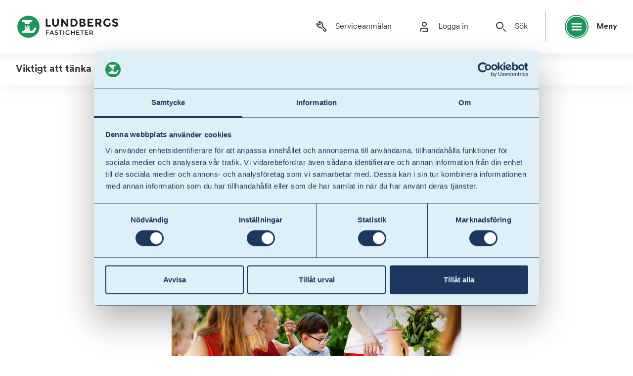

--- FILE ---
content_type: text/html; charset=utf-8
request_url: https://www.lundbergsfastigheter.se/bostad/for-dig-som-hyresgast/viktigt-att-tanka-pa
body_size: 12789
content:
<!DOCTYPE html><html class="h-100" lang="sv"><head><meta charSet="utf-8"/><meta name="viewport" content="width=device-width"/><link rel="preload" href="/assets/img/logos/lundbergs-logo-black-green-l.svg" as="image" fetchpriority="high"/><title>Viktigt att tänka på – Lundbergs Fastigheter</title><meta name="robots" content="index, follow, max-snippet:-1, max-image-preview:large, max-video-preview:-1"/><link rel="canonical" href="https://www.lundbergsfastigheter.se/bostad/for-dig-som-hyresgast/viktigt-att-tanka-pa/"/><meta property="og:locale" content="sv_SE"/><meta property="og:type" content="article"/><meta property="og:title" content="Viktigt att tänka på"/><meta property="og:url" content="https://www.lundbergsfastigheter.se/bostad/for-dig-som-hyresgast/viktigt-att-tanka-pa/"/><meta property="og:site_name" content="Lundbergs Fastigheter"/><meta property="article:publisher" content="https://www.facebook.com/gillalundbergs"/><meta property="article:modified_time" content="2024-02-08T10:37:23+00:00"/><meta name="twitter:card" content="summary_large_image"/><script type="application/ld+json" class="yoast-schema-graph">{"@context":"https://schema.org","@graph":[{"@type":"WebPage","@id":"https://www.lundbergsfastigheter.se/bostad/for-dig-som-hyresgast/viktigt-att-tanka-pa/","url":"https://www.lundbergsfastigheter.se/bostad/for-dig-som-hyresgast/viktigt-att-tanka-pa/","name":"Viktigt att tänka på &#8211; Lundbergs Fastigheter","isPartOf":{"@id":"https://www.lundbergsfastigheter.se/#website"},"datePublished":"2023-10-31T10:44:10+00:00","dateModified":"2024-02-08T10:37:23+00:00","breadcrumb":{"@id":"https://www.lundbergsfastigheter.se/bostad/for-dig-som-hyresgast/viktigt-att-tanka-pa/#breadcrumb"},"inLanguage":"sv-SE","potentialAction":[{"@type":"ReadAction","target":["https://www.lundbergsfastigheter.se/bostad/for-dig-som-hyresgast/viktigt-att-tanka-pa/"]}]},{"@type":"BreadcrumbList","@id":"https://www.lundbergsfastigheter.se/bostad/for-dig-som-hyresgast/viktigt-att-tanka-pa/#breadcrumb","itemListElement":[{"@type":"ListItem","position":1,"name":"Start","item":"https://www.lundbergsfastigheter.se/"},{"@type":"ListItem","position":2,"name":"Living","item":"https://www.lundbergsfastigheter.se/bostad/"},{"@type":"ListItem","position":3,"name":"För dig som hyresgäst","item":"https://www.lundbergsfastigheter.se/bostad/for-dig-som-hyresgast/"},{"@type":"ListItem","position":4,"name":"Viktigt att tänka på"}]},{"@type":"WebSite","@id":"https://www.lundbergsfastigheter.se/#website","url":"https://www.lundbergsfastigheter.se/","name":"Lundbergs Fastigheter","description":"För ett hållbart cityliv","publisher":{"@id":"https://www.lundbergsfastigheter.se/#organization"},"potentialAction":[{"@type":"SearchAction","target":{"@type":"EntryPoint","urlTemplate":"https://www.lundbergsfastigheter.se/?s={search_term_string}"},"query-input":{"@type":"PropertyValueSpecification","valueRequired":true,"valueName":"search_term_string"}}],"inLanguage":"sv-SE"},{"@type":"Organization","@id":"https://www.lundbergsfastigheter.se/#organization","name":"Lundbergs Fastigheter","url":"https://www.lundbergsfastigheter.se/","logo":{"@type":"ImageObject","inLanguage":"sv-SE","@id":"https://www.lundbergsfastigheter.se/#/schema/logo/image/","url":"https://cms.lundbergsfastigheter.se/wp-content/uploads/2021/05/screenshot-2.png","contentUrl":"https://cms.lundbergsfastigheter.se/wp-content/uploads/2021/05/screenshot-2.png","width":1200,"height":900,"caption":"Lundbergs Fastigheter"},"image":{"@id":"https://www.lundbergsfastigheter.se/#/schema/logo/image/"},"sameAs":["https://www.facebook.com/gillalundbergs","https://www.instagram.com/lundbergsfastigheter/","https://www.linkedin.com/company/lundbergs/","https://www.youtube.com/channel/UCVPqKqiHMZdNO-gmpJStizg","https://sv.wikipedia.org/wiki/L_E_Lundbergföretagen"]}]}</script><link rel="apple-touch-icon" sizes="180x180" href="/assets/img/favicons/apple-touch-icon.png?v=20210530"/><link rel="icon" type="image/png" sizes="32x32" href="/assets/img/favicons/favicon-32x32.png?v=20210530"/><link rel="icon" type="image/png" sizes="16x16" href="/assets/img/favicons/favicon-16x16.png?v=20210530"/><link rel="manifest" href="/assets/img/favicons/site.webmanifest?v=20210530"/><link rel="shortcut icon" href="/assets/img/favicons/favicon.ico?v=20210530"/><meta name="apple-mobile-web-app-title" content="Lundbergs Fastigheter"/><meta name="application-name" content="Lundbergs Fastigheter"/><meta name="msapplication-TileColor" content="#1c955c"/><meta name="msapplication-config" content="/assets/img/favicons/browserconfig.xml?v=20210530"/><meta name="theme-color" content="#1c955c"/><meta name="next-head-count" content="25"/><script> (function (w, d, s, l, i) {
                                    w[l] = w[l] || []; w[l].push({
                                        'gtm.start':
                                        new Date().getTime(), event: 'gtm.js'
                                    }); var f = d.getElementsByTagName(s)[0],
                                    j = d.createElement(s), dl = l != 'dataLayer' ? '&l=' + l : ''; j.async = true; j.src =
                                    'https://www.googletagmanager.com/gtm.js?id=' + i + dl; f.parentNode.insertBefore(j, f);
                                })(window, document, 'script', 'dataLayer', 'GTM-WPRCRTD');</script><link rel="preload" href="/assets/fonts/circular/CircularXXTT-Regular.woff" as="font" type="font/woff" crossorigin="anonymous"/><link rel="preload" href="/assets/fonts/circular/CircularXXTT-Regular.woff2" as="font" type="font/woff2" crossorigin="anonymous"/><link rel="preload" href="/assets/fonts/circular/CircularXXTT-Italic.woff" as="font" type="font/woff" crossorigin="anonymous"/><link rel="preload" href="/assets/fonts/circular/CircularXXTT-Italic.woff2" as="font" type="font/woff2" crossorigin="anonymous"/><link rel="preload" href="/assets/fonts/circular/CircularXXTT-Medium.woff" as="font" type="font/woff" crossorigin="anonymous"/><link rel="preload" href="/assets/fonts/circular/CircularXXTT-Medium.woff2" as="font" type="font/woff2" crossorigin="anonymous"/><link rel="preload" href="/assets/fonts/circular/CircularXXTT-Bold.woff" as="font" type="font/woff" crossorigin="anonymous"/><link rel="preload" href="/assets/fonts/circular/CircularXXTT-Bold.woff2" as="font" type="font/woff2" crossorigin="anonymous"/><link rel="preload" href="/assets/fonts/circular/CircularXXTT-BoldItalic.woff" as="font" type="font/woff" crossorigin="anonymous"/><link rel="preload" href="/assets/fonts/circular/CircularXXTT-BoldItalic.woff2" as="font" type="font/woff2" crossorigin="anonymous"/><meta name="theme-color" content="#fff"/><link rel="preload" href="/_next/static/css/87520ef08b7aea28.css" as="style"/><link rel="stylesheet" href="/_next/static/css/87520ef08b7aea28.css" data-n-g=""/><link rel="preload" href="/_next/static/css/13ce12d71916c220.css" as="style"/><link rel="stylesheet" href="/_next/static/css/13ce12d71916c220.css" data-n-p=""/><noscript data-n-css=""></noscript><script defer="" nomodule="" src="/_next/static/chunks/polyfills-c67a75d1b6f99dc8.js"></script><script src="/_next/static/chunks/webpack-4f1d289db5c576fd.js" defer=""></script><script src="/_next/static/chunks/framework-314c182fa7e2bf37.js" defer=""></script><script src="/_next/static/chunks/main-b05746dc485536ab.js" defer=""></script><script src="/_next/static/chunks/pages/_app-c07818e52fc27c0d.js" defer=""></script><script src="/_next/static/chunks/3783-a81510c0df7ab9bc.js" defer=""></script><script src="/_next/static/chunks/2168-570b51a58e42cc73.js" defer=""></script><script src="/_next/static/chunks/5224-7ad53401477271dc.js" defer=""></script><script src="/_next/static/chunks/2136-f45e0b3f50063921.js" defer=""></script><script src="/_next/static/chunks/8746-8fd90cb299fb07f0.js" defer=""></script><script src="/_next/static/chunks/563-991823ff6d7ba976.js" defer=""></script><script src="/_next/static/chunks/1179-175cfded67553944.js" defer=""></script><script src="/_next/static/chunks/6264-6dc4b28cad01b6c5.js" defer=""></script><script src="/_next/static/chunks/6318-9a3a89bd0b4134db.js" defer=""></script><script src="/_next/static/chunks/4202-74af59e0ab6063a0.js" defer=""></script><script src="/_next/static/chunks/8605-16dfe99d1a68c39d.js" defer=""></script><script src="/_next/static/chunks/pages/%5B...contentpage%5D-5e83d9e066b804a3.js" defer=""></script><script src="/_next/static/dZm6f_L61KeywTGE95kom/_buildManifest.js" defer=""></script><script src="/_next/static/dZm6f_L61KeywTGE95kom/_ssgManifest.js" defer=""></script></head><body class="h-100"><noscript><iframe src="https://www.googletagmanager.com/ns.html?id=GTM-WPRCRTD"
                            height="0" width="0" style="display:none;visibility:hidden"></iframe></noscript><div id="__next"><div role="navigation" aria-labelledby="navbarNav" class="navbar navbar-expand-xs navbar-light justify-content-between w-100 position-sticky"><div id="navbarNav" class="container-xxl px-0 container"><a class="navbar-brand col-6 col-md-2 d-flex justify-content-start" href="/"><span class="sr-only">Till startsidan</span><img alt="Lundbergs Logotype" fetchpriority="high" width="210" height="50" decoding="async" data-nimg="1" style="color:transparent" src="/assets/img/logos/lundbergs-logo-black-green-l.svg"/></a><div class="nav-items ml-auto d-flex flex-wrap flex-row align-items-center"><div class="d-none d-lg-flex flex-wrap flex-row align-items-center"><button type="button" class="search-toggler navbar-link bg-transparent mr-3 d-flex align-items-center btn btn-xs"><svg xmlns="http://www.w3.org/2000/svg" fill="currentColor" data-name="Lager 1" viewBox="0 0 24 24" width="24" height="24"><path d="M22 18.45a3.1 3.1 0 0 0-.89-1.63l-6.64-6.64A6.49 6.49 0 0 0 8.15 1 6.5 6.5 0 0 0 6 1.48a1 1 0 0 0-.3 1.64l2.59 2.59a1 1 0 0 1-1.41 1.41L4.23 4.47a1 1 0 0 0-.87-.28 1 1 0 0 0-.74.55 6.6 6.6 0 0 0-.48 4.17 6.43 6.43 0 0 0 7.48 5l2.06 2a1 1 0 0 0 1.42-1.42l-2.45-2.44a1 1 0 0 0-.65-.25.8.8 0 0 0-.27 0 5 5 0 0 1-1.23.2A4.51 4.51 0 0 1 4 7.5v-.41l1.46 1.45a3 3 0 0 0 4.63-.47 3.09 3.09 0 0 0-.47-3.87L8.42 3A4.48 4.48 0 0 1 13 7.5a4.4 4.4 0 0 1-.66 2.33 1 1 0 0 0 .14 1.24l7.23 7.23a1 1 0 0 1 0 1.4 1 1 0 0 1-1.4 0L16 17.37a1 1 0 1 0-1.42 1.42l2.33 2.32A2.94 2.94 0 0 0 19 22a3 3 0 0 0 3-3.55"></path></svg><span class="pl-3">Serviceanmälan</span></button><a class="d-flex align-items-center btn btn-xs bg-transparent navbar-link mr-3" href="/mina-sidor"><svg xmlns="http://www.w3.org/2000/svg" fill="currentColor" data-name="Lager 1" viewBox="0 0 24 24" width="24" height="24" class="icon"><path d="M12 12a5 5 0 1 0-5-5 5 5 0 0 0 5 5m0-8a3 3 0 1 1-3 3 3 3 0 0 1 3-3M17 14H7a3 3 0 0 0-3 3v4a1 1 0 0 0 2 0v-4a1 1 0 0 1 1-1h10a1 1 0 0 1 1 1v3H9a1 1 0 0 0 0 2h10a1 1 0 0 0 1-1v-4a3 3 0 0 0-3-3"></path></svg><span class="pl-3">Logga in</span></a><button type="button" class="search-toggler btn bg-transparent mr-3 d-flex align-items-center navbar-link btn btn-xs"><svg xmlns="http://www.w3.org/2000/svg" fill="currentColor" data-name="Lager 1" viewBox="0 0 24 24" width="24" height="24"><path d="M9.49 2A7.5 7.5 0 1 0 17 9.49 7.5 7.5 0 0 0 9.49 2m0 13A5.5 5.5 0 1 1 15 9.49 5.5 5.5 0 0 1 9.49 15M21.71 20.29l-4.35-4.35a1 1 0 1 0-1.42 1.42l4.35 4.35a1 1 0 0 0 1.42 0 1 1 0 0 0 0-1.42"></path></svg><span class="pl-3">Sök</span></button></div><div class="d-lg-none d-flex flex-wrap flex-row align-items-center"></div><div class="v-divider d-none d-lg-flex"></div><button id="meny" class="navbar-toggler navbar-link btn btn-xs bg-transparent d-flex align-items-center py-0 pr-0" type="button" data-toggle="collapse" data-target="#sidebarNav" aria-controls="sidebarNav" aria-expanded="false" aria-label="Öppna huvudmeny"><div class="bg-semi-circle text-white header_theme"><div><svg xmlns="http://www.w3.org/2000/svg" fill="currentColor" data-name="Lager 1" viewBox="0 0 24 24" width="24" height="24" class="icon"><path d="M21 11H3a1 1 0 0 0 0 2h18a1 1 0 0 0 0-2M3 7h18a1 1 0 0 0 0-2H3a1 1 0 0 0 0 2M21 17H3a1 1 0 0 0 0 2h18a1 1 0 0 0 0-2"></path></svg><svg xmlns="http://www.w3.org/2000/svg" fill="currentColor" data-name="Layer 1" viewBox="0 0 31.6 31.6" width="48" height="48" class="icon-bg circle"><path d="M15.8 29.2A13.4 13.4 0 1 0 2.4 15.8a13.4 13.4 0 0 0 13.4 13.4" class="LF_Grafik_Highlight_Line_svg__cls-1"></path><path d="M15.8 0a15.42 15.42 0 0 0-11 4.5.56.56 0 0 0 0 .9.61.61 0 0 0 .8 0 14.36 14.36 0 0 1 10.2-4.1A14.5 14.5 0 1 1 1.3 15.8a14.73 14.73 0 0 1 2.8-8.6.61.61 0 0 0-.1-.8.56.56 0 0 0-.9.1A15.75 15.75 0 1 0 15.8 0" class="LF_Grafik_Highlight_Line_svg__cls-1"></path></svg></div></div><span class="pl-3 d-none d-md-block">Meny</span></button><div class="position-fixed sidebar-backdrop d-none"></div><nav aria-labelledby="mainMenu" class="sidebar position-fixed bg-white " id="sidebarNav"><div><div class="w-100 d-flex justify-content-end"><button type="button" class="btn-xs font-weight-bold pr-0 pr-md-3 d-flex align-items-center btn btn-transparent">Stäng<svg xmlns="http://www.w3.org/2000/svg" fill="currentColor" data-name="Lager 1" viewBox="0 0 24 24" width="24" height="24" class="ml-2"><path d="m8.29 14.29-6 6a1 1 0 0 0 0 1.42 1 1 0 0 0 1.42 0l6-6a1 1 0 0 0-1.42-1.42M13.41 12l8.3-8.29a1 1 0 1 0-1.42-1.42L12 10.59l-8.29-8.3a1 1 0 0 0-1.42 1.42l18 18a1 1 0 0 0 1.42 0 1 1 0 0 0 0-1.42Z"></path></svg></button></div><hr class="border-green100"/><div id="mainMenu"><ul class="menu"><li id="mainmenu" class="accordion"><div class="menu-item menu-item--toplevel active"><div class="h4 mb-0 d-flex flex-column"><a href="https://www.lundbergsfastigheter.se/bostad/">Bostad</a><small class="subtitle">För dig som söker lägenhet eller är hyresgäst</small></div><button type="button" class="btn btn-xs menu-item--submenu-toggle p-1 p-md-2" aria-expanded="true" aria-controls="submenu_lb_7032" aria-label="Öppna undermeny"><svg xmlns="http://www.w3.org/2000/svg" fill="currentColor" data-name="Lager 1" viewBox="0 0 24 24" width="18" height="18"><path d="M21 11H3a1 1 0 0 0 0 2h18a1 1 0 0 0 0-2"></path></svg></button></div><div id="lb_7032" aria-labelledby="lb_7032" class="accordion-collapse collapse show"><ul class="submenu"><li class="accordion"><div class="menu-item h5 menu-item--sublevel "><a href="/bostad/lediga-lagenheter">Lediga Lägenheter</a><button type="button" class="btn btn-xs menu-item--submenu-toggle p-1 p-md-2" aria-expanded="false" aria-controls="submenu_lb_7070" aria-label="Öppna undermeny"><svg xmlns="http://www.w3.org/2000/svg" fill="currentColor" data-name="Lager 1" viewBox="0 0 24 24" width="18" height="18"><path d="M21 11h-8V3a1 1 0 0 0-2 0v18a1 1 0 0 0 2 0v-8h8a1 1 0 0 0 0-2M8 11H3a1 1 0 0 0 0 2h5a1 1 0 0 0 0-2"></path></svg></button></div><div id="lb_7070" aria-labelledby="lb_7070" class="accordion-collapse collapse"><ul class="submenu"><li class="accordion"><div class="menu-item h5 menu-item--sublevel "><a href="https://www.lundbergsfastigheter.se/var-uthyrningsprocess/">Vår uthyrningsprocess</a></div></li><li class="accordion"><div class="menu-item h5 menu-item--sublevel "><a href="https://www.lundbergsfastigheter.se/om-oss/uthyrningspolicy/">Uthyrningspolicy</a></div></li></ul></div></li><li class="accordion"><div class="menu-item h5 menu-item--sublevel "><a href="https://www.lundbergsfastigheter.se/mina-sidor/intresseregister/">Intresseregister</a></div></li><li class="accordion"><div class="menu-item h5 menu-item--sublevel "><a href="https://www.lundbergsfastigheter.se/bostad/for-dig-som-hyresgast/">För dig som hyresgäst</a><button type="button" class="btn btn-xs menu-item--submenu-toggle p-1 p-md-2" aria-expanded="false" aria-controls="submenu_lb_7038" aria-label="Öppna undermeny"><svg xmlns="http://www.w3.org/2000/svg" fill="currentColor" data-name="Lager 1" viewBox="0 0 24 24" width="18" height="18"><path d="M21 11h-8V3a1 1 0 0 0-2 0v18a1 1 0 0 0 2 0v-8h8a1 1 0 0 0 0-2M8 11H3a1 1 0 0 0 0 2h5a1 1 0 0 0 0-2"></path></svg></button></div><div id="lb_7038" aria-labelledby="lb_7038" class="accordion-collapse collapse"><ul class="submenu"><li class="accordion"><div class="menu-item h5 menu-item--sublevel "><a href="https://www.lundbergsfastigheter.se/bostad/for-dig-som-hyresgast/fixarhjalpen/">Fixarhjälpen</a></div></li><li class="accordion"><div class="menu-item h5 menu-item--sublevel active"><a href="https://www.lundbergsfastigheter.se/bostad/for-dig-som-hyresgast/viktigt-att-tanka-pa/">Viktigt att tänka på</a></div></li></ul></div></li><li class="accordion"><div class="menu-item h5 menu-item--sublevel "><a href="https://www.lundbergsfastigheter.se/bostad/serviceanmalan/">Serviceanmälan</a></div></li></ul></div></li><li id="mainmenu" class="accordion"><div class="menu-item menu-item--toplevel "><div class="h4 mb-0 d-flex flex-column"><a href="https://www.lundbergsfastigheter.se/kontor/">Kontor</a><small class="subtitle">För dig som söker eller hyr lokal</small></div><button type="button" class="btn btn-xs menu-item--submenu-toggle p-1 p-md-2" aria-expanded="false" aria-controls="submenu_lb_7033" aria-label="Öppna undermeny"><svg xmlns="http://www.w3.org/2000/svg" fill="currentColor" data-name="Lager 1" viewBox="0 0 24 24" width="18" height="18"><path d="M21 11h-8V3a1 1 0 0 0-2 0v18a1 1 0 0 0 2 0v-8h8a1 1 0 0 0 0-2M8 11H3a1 1 0 0 0 0 2h5a1 1 0 0 0 0-2"></path></svg></button></div><div id="lb_7033" aria-labelledby="lb_7033" class="accordion-collapse collapse"><ul class="submenu"><li class="accordion"><div class="menu-item h5 menu-item--sublevel "><a href="https://www.lundbergsfastigheter.se/kontor/lediga-lokaler/">Lediga lokaler</a></div></li><li class="accordion"><div class="menu-item h5 menu-item--sublevel "><a href="https://www.lundbergsfastigheter.se/kontor/serviceanmalan/">Serviceanmälan – kontor och handel</a></div></li></ul></div></li><li id="mainmenu" class="accordion"><div class="menu-item menu-item--toplevel "><div class="h4 mb-0 d-flex flex-column"><a href="https://www.lundbergsfastigheter.se/handel/">Handel och mötesplatser</a><small class="subtitle">För dig som vill förverkliga idéer i city</small></div><button type="button" class="btn btn-xs menu-item--submenu-toggle p-1 p-md-2" aria-expanded="false" aria-controls="submenu_lb_7031" aria-label="Öppna undermeny"><svg xmlns="http://www.w3.org/2000/svg" fill="currentColor" data-name="Lager 1" viewBox="0 0 24 24" width="18" height="18"><path d="M21 11h-8V3a1 1 0 0 0-2 0v18a1 1 0 0 0 2 0v-8h8a1 1 0 0 0 0-2M8 11H3a1 1 0 0 0 0 2h5a1 1 0 0 0 0-2"></path></svg></button></div><div id="lb_7031" aria-labelledby="lb_7031" class="accordion-collapse collapse"><ul class="submenu"><li class="accordion"><div class="menu-item h5 menu-item--sublevel "><a href="https://www.lundbergsfastigheter.se/kontor/lediga-lokaler/">Lediga lokaler</a></div></li><li class="accordion"><div class="menu-item h5 menu-item--sublevel "><a href="https://www.lundbergsfastigheter.se/kontor/serviceanmalan/">Serviceanmälan – kontor och handel</a></div></li></ul></div></li><li id="mainmenu" class="accordion"><div class="menu-item menu-item--toplevel "><div class="h4 mb-0 d-flex flex-column"><a href="https://www.lundbergsfastigheter.se/om-oss/">Om oss</a><small class="subtitle">Lundbergs Fastigheter</small></div><button type="button" class="btn btn-xs menu-item--submenu-toggle p-1 p-md-2" aria-expanded="false" aria-controls="submenu_lb_7034" aria-label="Öppna undermeny"><svg xmlns="http://www.w3.org/2000/svg" fill="currentColor" data-name="Lager 1" viewBox="0 0 24 24" width="18" height="18"><path d="M21 11h-8V3a1 1 0 0 0-2 0v18a1 1 0 0 0 2 0v-8h8a1 1 0 0 0 0-2M8 11H3a1 1 0 0 0 0 2h5a1 1 0 0 0 0-2"></path></svg></button></div><div id="lb_7034" aria-labelledby="lb_7034" class="accordion-collapse collapse"><ul class="submenu"><li class="accordion"><div class="menu-item h5 menu-item--sublevel "><a href="https://www.lundbergsfastigheter.se/om-oss/styrelse/">Styrelse</a></div></li><li class="accordion"><div class="menu-item h5 menu-item--sublevel "><a href="https://www.lundbergsfastigheter.se/om-oss/foretagsledning/">Företagsledning</a></div></li><li class="accordion"><div class="menu-item h5 menu-item--sublevel "><a href="https://www.lundbergsfastigheter.se/om-oss/finansinformation/">Finansiell information</a></div></li><li class="accordion"><div class="menu-item h5 menu-item--sublevel "><a href="https://www.lundbergsfastigheter.se/om-oss/fastighetsregister/">Fastighetsregister</a></div></li><li class="accordion"><div class="menu-item h5 menu-item--sublevel "><a href="https://www.lundbergsfastigheter.se/om-oss/jobba-hos-oss/">Jobba hos oss</a><button type="button" class="btn btn-xs menu-item--submenu-toggle p-1 p-md-2" aria-expanded="false" aria-controls="submenu_lb_7052" aria-label="Öppna undermeny"><svg xmlns="http://www.w3.org/2000/svg" fill="currentColor" data-name="Lager 1" viewBox="0 0 24 24" width="18" height="18"><path d="M21 11h-8V3a1 1 0 0 0-2 0v18a1 1 0 0 0 2 0v-8h8a1 1 0 0 0 0-2M8 11H3a1 1 0 0 0 0 2h5a1 1 0 0 0 0-2"></path></svg></button></div><div id="lb_7052" aria-labelledby="lb_7052" class="accordion-collapse collapse"><ul class="submenu"><li class="accordion"><div class="menu-item h5 menu-item--sublevel "><a href="https://www.lundbergsfastigheter.se/?page_id=6889">Fastighetsförvaltare Norrköping</a></div></li><li class="accordion"><div class="menu-item h5 menu-item--sublevel "><a href="https://www.lundbergsfastigheter.se/om-oss/jobba-hos-oss/great-place-to-work/">Great Place To Work</a></div></li></ul></div></li><li class="accordion"><div class="menu-item h5 menu-item--sublevel "><a href="https://www.lundbergsfastigheter.se/om-oss/var-historia/">Vår historia</a></div></li></ul></div></li><li id="mainmenu" class="accordion"><div class="menu-item menu-item--toplevel "><div class="h4 mb-0 d-flex flex-column"><a href="https://www.lundbergsfastigheter.se/hallbarhet/">Hållbarhet</a><small class="subtitle">För ett Hållbart cityliv</small></div><button type="button" class="btn btn-xs menu-item--submenu-toggle p-1 p-md-2" aria-expanded="false" aria-controls="submenu_lb_7035" aria-label="Öppna undermeny"><svg xmlns="http://www.w3.org/2000/svg" fill="currentColor" data-name="Lager 1" viewBox="0 0 24 24" width="18" height="18"><path d="M21 11h-8V3a1 1 0 0 0-2 0v18a1 1 0 0 0 2 0v-8h8a1 1 0 0 0 0-2M8 11H3a1 1 0 0 0 0 2h5a1 1 0 0 0 0-2"></path></svg></button></div><div id="lb_7035" aria-labelledby="lb_7035" class="accordion-collapse collapse"><ul class="submenu"><li class="accordion"><div class="menu-item h5 menu-item--sublevel "><a href="https://www.lundbergsfastigheter.se/hallbarhet/miljo/">Miljömässig hållbarhet</a><button type="button" class="btn btn-xs menu-item--submenu-toggle p-1 p-md-2" aria-expanded="false" aria-controls="submenu_lb_7056" aria-label="Öppna undermeny"><svg xmlns="http://www.w3.org/2000/svg" fill="currentColor" data-name="Lager 1" viewBox="0 0 24 24" width="18" height="18"><path d="M21 11h-8V3a1 1 0 0 0-2 0v18a1 1 0 0 0 2 0v-8h8a1 1 0 0 0 0-2M8 11H3a1 1 0 0 0 0 2h5a1 1 0 0 0 0-2"></path></svg></button></div><div id="lb_7056" aria-labelledby="lb_7056" class="accordion-collapse collapse"><ul class="submenu"><li class="accordion"><div class="menu-item h5 menu-item--sublevel "><a href="https://www.lundbergsfastigheter.se/hallbarhet/miljo/klimatforandringar/">Begränsningar av klimatförändringar</a></div></li><li class="accordion"><div class="menu-item h5 menu-item--sublevel "><a href="https://www.lundbergsfastigheter.se/hallbarhet/miljo/cirkular-ekonomi/">Resurshantering och cirkulär ekonomi</a></div></li><li class="accordion"><div class="menu-item h5 menu-item--sublevel "><a href="https://www.lundbergsfastigheter.se/hallbarhet/miljo/energi-och-miljo-i-forvaltning/">Energi och miljö i förvaltning</a></div></li></ul></div></li><li class="accordion"><div class="menu-item h5 menu-item--sublevel "><a href="https://www.lundbergsfastigheter.se/hallbarhet/ansvarsfullt-foretagande/">Ansvarsfullt företagande</a><button type="button" class="btn btn-xs menu-item--submenu-toggle p-1 p-md-2" aria-expanded="false" aria-controls="submenu_lb_7057" aria-label="Öppna undermeny"><svg xmlns="http://www.w3.org/2000/svg" fill="currentColor" data-name="Lager 1" viewBox="0 0 24 24" width="18" height="18"><path d="M21 11h-8V3a1 1 0 0 0-2 0v18a1 1 0 0 0 2 0v-8h8a1 1 0 0 0 0-2M8 11H3a1 1 0 0 0 0 2h5a1 1 0 0 0 0-2"></path></svg></button></div><div id="lb_7057" aria-labelledby="lb_7057" class="accordion-collapse collapse"><ul class="submenu"><li class="accordion"><div class="menu-item h5 menu-item--sublevel "><a href="https://www.lundbergsfastigheter.se/hallbarhet/ansvarsfullt-foretagande/uppforandekod-for-leverantorer/">Uppförandekod för leverantörer</a></div></li></ul></div></li><li class="accordion"><div class="menu-item h5 menu-item--sublevel "><a href="https://www.lundbergsfastigheter.se/hallbarhet/socialt-ansvar/">Socialt ansvar</a><button type="button" class="btn btn-xs menu-item--submenu-toggle p-1 p-md-2" aria-expanded="false" aria-controls="submenu_lb_7058" aria-label="Öppna undermeny"><svg xmlns="http://www.w3.org/2000/svg" fill="currentColor" data-name="Lager 1" viewBox="0 0 24 24" width="18" height="18"><path d="M21 11h-8V3a1 1 0 0 0-2 0v18a1 1 0 0 0 2 0v-8h8a1 1 0 0 0 0-2M8 11H3a1 1 0 0 0 0 2h5a1 1 0 0 0 0-2"></path></svg></button></div><div id="lb_7058" aria-labelledby="lb_7058" class="accordion-collapse collapse"><ul class="submenu"><li class="accordion"><div class="menu-item h5 menu-item--sublevel "><a href="https://www.lundbergsfastigheter.se/hallbarhet/socialt-ansvar/visselblasning/">Visselblåsning</a></div></li><li class="accordion"><div class="menu-item h5 menu-item--sublevel "><a href="https://www.lundbergsfastigheter.se/hallbarhet/socialt-ansvar/lilla-lundbergsloppet/">Lilla Lundbergsloppet</a></div></li></ul></div></li></ul></div></li><li id="mainmenu" class="accordion"><div class="menu-item menu-item--toplevel "><div class="h4 mb-0 d-flex flex-column"><a href="https://www.lundbergsfastigheter.se/samhallsfastigheter/">Samhällsfastigheter</a><small class="subtitle"></small></div></div></li><li id="mainmenu" class="accordion"><div class="menu-item menu-item--toplevel "><div class="h4 mb-0 d-flex flex-column"><a href="https://www.lundbergsfastigheter.se/tomtmark/">Tomtmark</a><small class="subtitle"></small></div></div></li></ul></div></div><div class="bottom-nav"><hr class="border-green100 d-block d-lg-none"/><div class="mobile-links m-0 d-flex flex-row flex-wrap justify-content-start"><div class="d-flex d-lg-none justify-content-around w-100"><a class="d-flex flex-column align-items-center btn btn-xs p-0 bg-transparent navbar-link rounded-0" href="/mina-sidor"><div class="icon-circle"><svg xmlns="http://www.w3.org/2000/svg" fill="currentColor" data-name="Lager 1" viewBox="0 0 24 24" width="18" height="18" class="icon"><path d="M12 12a5 5 0 1 0-5-5 5 5 0 0 0 5 5m0-8a3 3 0 1 1-3 3 3 3 0 0 1 3-3M17 14H7a3 3 0 0 0-3 3v4a1 1 0 0 0 2 0v-4a1 1 0 0 1 1-1h10a1 1 0 0 1 1 1v3H9a1 1 0 0 0 0 2h10a1 1 0 0 0 1-1v-4a3 3 0 0 0-3-3"></path></svg></div><small class="font-weight-bold pt-2">Logga in</small></a><button type="button" class="search-toggler navbar-link bg-transparent d-flex p-0 rounded-0 flex-column align-items-center btn btn-xs"><div class="icon-circle"><svg xmlns="http://www.w3.org/2000/svg" fill="currentColor" data-name="Lager 1" viewBox="0 0 24 24" width="18" height="18" class="icon"><path d="M22 18.45a3.1 3.1 0 0 0-.89-1.63l-6.64-6.64A6.49 6.49 0 0 0 8.15 1 6.5 6.5 0 0 0 6 1.48a1 1 0 0 0-.3 1.64l2.59 2.59a1 1 0 0 1-1.41 1.41L4.23 4.47a1 1 0 0 0-.87-.28 1 1 0 0 0-.74.55 6.6 6.6 0 0 0-.48 4.17 6.43 6.43 0 0 0 7.48 5l2.06 2a1 1 0 0 0 1.42-1.42l-2.45-2.44a1 1 0 0 0-.65-.25.8.8 0 0 0-.27 0 5 5 0 0 1-1.23.2A4.51 4.51 0 0 1 4 7.5v-.41l1.46 1.45a3 3 0 0 0 4.63-.47 3.09 3.09 0 0 0-.47-3.87L8.42 3A4.48 4.48 0 0 1 13 7.5a4.4 4.4 0 0 1-.66 2.33 1 1 0 0 0 .14 1.24l7.23 7.23a1 1 0 0 1 0 1.4 1 1 0 0 1-1.4 0L16 17.37a1 1 0 1 0-1.42 1.42l2.33 2.32A2.94 2.94 0 0 0 19 22a3 3 0 0 0 3-3.55"></path></svg></div><small class="font-weight-bold pt-2">Serviceanmälan</small></button><button type="button" class="search-toggler navbar-link bg-transparent d-flex p-0 rounded-0 flex-column align-items-center btn btn-xs"><div class="icon-circle"><svg xmlns="http://www.w3.org/2000/svg" fill="currentColor" data-name="Lager 1" viewBox="0 0 24 24" width="18" height="18" class="icon"><path d="M9.49 2A7.5 7.5 0 1 0 17 9.49 7.5 7.5 0 0 0 9.49 2m0 13A5.5 5.5 0 1 1 15 9.49 5.5 5.5 0 0 1 9.49 15M21.71 20.29l-4.35-4.35a1 1 0 1 0-1.42 1.42l4.35 4.35a1 1 0 0 0 1.42 0 1 1 0 0 0 0-1.42"></path></svg></div><small class="font-weight-bold pt-2">Sök</small></button></div></div><hr class="border-green100"/><ul class="extra-links"><li class="menu-item h6"><a href="https://www.lundbergsfastigheter.se/kontakta-oss/">Kontakta oss</a></li><li class="menu-item h6"><a href="https://www.lundbergsfastigheter.se/press/">Press</a></li><li class="menu-item h6"><svg xmlns="http://www.w3.org/2000/svg" fill="currentColor" data-name="Lager 1" viewBox="0 0 24 24" width="24" height="24"><path d="M12 12a5 5 0 1 0-5-5 5 5 0 0 0 5 5m0-8a3 3 0 1 1-3 3 3 3 0 0 1 3-3M17 14H7a3 3 0 0 0-3 3v4a1 1 0 0 0 2 0v-4a1 1 0 0 1 1-1h10a1 1 0 0 1 1 1v3H9a1 1 0 0 0 0 2h10a1 1 0 0 0 1-1v-4a3 3 0 0 0-3-3"></path></svg><a href="/mina-sidor">Mina sidor</a></li></ul></div></nav></div></div></div><nav aria-label="breadcrumb"><ol class="breadcrumb"><div class="container-xxl px-0 d-flex flex-column flex-md-row container"><div class="d-flex flex-row mb-2 mb-md-0"><h1 class="h6 mb-0">Viktigt att tänka på</h1><div class="v-divider d-none d-md-flex"></div></div><div class="d-flex flex-row flex-wrap"><li class="breadcrumb-item"><a href="/">Start</a></li><li class="breadcrumb-item"><a href="/bostad">Bostad</a></li><li class="breadcrumb-item"><a href="/bostad/for-dig-som-hyresgast">För dig som hyresgäst</a></li><li class="breadcrumb-item active" aria-current="page">Viktigt att tänka på</li></div></div></ol></nav><main><section class="block wysiwyg theme_1"><div class="container-xxl container"><div class="row"><div class="d-flex justify-content-center col"><div class="col-lg-6 col-12"><div class="primary-color hyphenate"><p></p>
<h2 class="primary-color">Viktigt att tänka på som hyresgäst</h2>
<div class="primary-color hyphenate">
<p><strong>När du bor hos Lundbergs Fastigheter ska du må bra och känna dig trygg, både i din lägenhet och i utemiljön i ditt område. För allas trivsel och säkerhet finns därför en del saker du som hyresgäst bör tänka på och ta ansvar för.</strong></p>
</div>
<h2 class="primary-color"><img decoding="async" class="img-fluid" src="https://cms.lundbergsfastigheter.se/wp-content/uploads/2021/05/bqn28arq46.jpg" alt="" /></h2>
<div class="primary-color hyphenate">
<h3>Rökfria fastigheter</h3>
<p>Våra fastigheter är rökfria, något som sedan 2014 finns inskrivet i hyresavtalet. Rökfria fastigheter ger ökad brandsäkerhet, samtidigt som en rökfri miljö både underlättar för allergiker och förbättrar den allmänna trivseln.</p>
<p>Rökning är inte tillåtet i lägenheter eller gemensamma utrymmen, och heller inte på balkonger och gårdar. Förbudet gäller även rökning med e-cigarett.</p>
<h3>På balkongen</h3>
<p>Balkongen är en plats där du ska kunna njuta av en kopp kaffe, frisk luft, lugn och ro. För att alla ska trivas är det viktigt att visa hänsyn.</p>
<p>Vill du plantera blommor och växter på din balkong går det bra, men det är viktigt att blom- och odlingslådor monteras på insidan av balkongen för att minska risken att något faller ner.</p>
<p>Det är inte tillåtet att mata fåglar från din balkong. Du ska även undvika att skaka mattor från balkongen eftersom skräpet lätt hamnar hos grannen en trappa ned.</p>
<h3>Grilla</h3>
<p>Visst är det härligt att grilla? För att våra hyresgäster ska få möjlighet att njuta av grillning har många av våra gårdar avsedda grillplatser.</p>
<p>Var noga med att släcka och städa ordentligt efter dig så det blir enkelt och trevligt för nästa grillsällskap. På din balkong eller uteplats är det endast tillåtet att grilla med elgrill. Prata också gärna med dina grannar innan du grillar, så att de tycker att det är okej.</p>
<h3>Husdjur</h3>
<p>I de allra flesta fall får du ha husdjur i din lägenhet, men tänk på att du inte får rasta ditt husdjur på innergården eller runt våra fastigheter.</p>
<p>Du ska även alltid ha ditt husdjur kopplat eftersom dina grannar kan vara rädda eller allergiska. Om du vill montera ett balkongnät för att kunna låta dina husdjur vistas på balkongen vill vi att du kontaktar oss först. Gör i så fall en serviceanmälan via Mina sidor.</p>
<h3>Störande ljud</h3>
<p>För att alla hyresgäster ska trivas är det viktigt att visa hänsyn. Huset ska därför vara så tyst som möjligt mellan kl 22.00 på kvällen och kl 06.00 på morgonen. <span class="TextRun SCXW44928394 BCX9" lang="SV-SE" xml:lang="SV-SE" data-contrast="auto"><span class="NormalTextRun SCXW44928394 BCX9">Ä</span></span><span class="TextRun SCXW44928394 BCX9" lang="SV-SE" xml:lang="SV-SE" data-contrast="auto"><span class="NormalTextRun SCXW44928394 BCX9">ven andra tider på dygnet kan det vara </span></span><span class="TextRun SCXW44928394 BCX9" lang="SV-SE" xml:lang="SV-SE" data-contrast="auto"><span class="NormalTextRun SCXW44928394 BCX9">bra att prata</span></span><span class="TextRun SCXW44928394 BCX9" lang="SV-SE" xml:lang="SV-SE" data-contrast="auto"><span class="NormalTextRun SCXW44928394 BCX9"> med grannarna innan du bjuder in till kalas eller spelar hög musik.</span></span></p>
</div>
<h3>Brandsäkerhet</h3>
<p>Vi på Lundbergs Fastigheter ser till att det finns brandvarnare i alla lägenheter. Brandvarnarna får inte monteras ned och du som hyresgäst ansvarar för att regelbundet kontrollera att brandvarnarens batteri fungerar som det ska. Behöver du hjälp med att byta batteri gör du enklast en serviceanmälan via Mina sidor.</p>
<p>Trapphusen ska hållas fria från personliga tillhörigheter bland av brandsäkerhetsskäl. Det är även viktigt om fastigheten skulle behöva utrymmas. Barnvagnar, rullatorer m.m. förvarar du därför i din lägenhet eller avsedda utrymmen.</p>
<p><strong>Skulle en brand uppstå &#8211; stäng dörren till det brinnande rummet och ring 112</strong>.</p>
<h3><strong>Ladda batterier</strong></h3>
<p>Har du en elcykel eller något annat batteridrivet fordon så finns det några viktiga saker du behöver tänka på när du laddar ditt batteri.</p>
<ul>
<li><strong>Ladda på rätt plats</strong>. Ladda inte i närheten av material som riskerar att fatta eld lätt som gardiner, soffor eller sängar. Undvik också att ladda i närheten av produkter med explosionsrisk som gasflaskor med exempelvis hårspray, doftspray eller städmedel. Ladda heller inte så att utrymningsvägar blockeras om olyckan skulle vara framme. Ibland är den enda utrymningsvägen entrédörren och då för du inte ladda batteriet i hallen.</li>
<li><strong>Håll koll när du laddar</strong>. Undvik att ladda ditt batteri på natten. Använd gärna timer i uttaget så att laddaren inte står på onödigt många timmar eller koppla ur laddaren manuellt när det är fulladdat för att undvika överhettning.</li>
<li><strong>Var uppmärksam på skador</strong>. Om du tappat ditt batteri eller om det på något annat sätt fått en hård stöt eller slag kan det ha blivit skadat även om det inte syns utanpå. Ett skadat batteri ökar risken för brand. Lämna in ditt batteri för reparation eller ersätt det med ett nytt om du tror det kan ha skadats.</li>
<li><strong>Använd rätt laddare</strong>. Använd originalladdare anpassad till ditt batteri. Kontrollera gärna att både batteri och laddare är CE-märkta och därmed testade för att följa säkerhetsstandarder.</li>
</ul>
</div></div></div></div></div></section><section class="full-width-text theme_1"><div class="bg d-flex h-100 w-100 justify-content-center m-0"><div class="bg d-flex container m-0" style="justify-content:flex-start"><a class="icon-link primary-color mt-3 d-table arrow-link  pt-5 pb-5 m-0 px-3" target="" href="https://www.lundbergsfastigheter.se/bostad/for-dig-som-hyresgast/">Tillbaka<svg xmlns="http://www.w3.org/2000/svg" fill="currentColor" data-name="Layer 1" viewBox="0 0 24 24" class="icon link-icon"><path d="m21.71 11.29-4-4a1 1 0 1 0-1.42 1.42l2.3 2.29H9a1 1 0 0 0 0 2h9.59l-2.3 2.29a1 1 0 0 0 0 1.42 1 1 0 0 0 1.42 0l4-4a1 1 0 0 0 0-1.42M5 11H3a1 1 0 0 0 0 2h2a1 1 0 0 0 0-2"></path></svg></a></div></div></section></main><footer class="bg-primary text-white mt-auto"><div class="container-xxl py-4 py-md-5"><div class="row"><div class="col-12 col-md-12 col-lg-4 mb-5"><div class="footer-logo mb-4"><img alt="Lundbergs Logotype" loading="lazy" width="210" height="50" decoding="async" data-nimg="1" style="color:transparent" src="/assets/img/logos/lundbergs-logo-black-green-l.svg"/></div><div><p>Fastighets AB L E Lundberg<br />
<a href="mailto:Info@lundbergs.se">info@lundbergs.se</a><br />
011-21 65 00</p>
<p><strong>Huvudkontor, postadress</strong><br />
Lundbergs Fastigheter<br />
601 85 Norrköping</p>
</div></div><div class="col-12 col-md-3 col-lg-2 mb-5"><p class="h5 mb-4 footer-heading">Hitta snabbt</p><ul class="list-unstyled"><li><a class="icon-link primary-color mt-3 d-table  mt-0" target="" href="https://www.lundbergsfastigheter.se/mina-sidor/">Mina sidor</a></li><li><a class="icon-link primary-color mt-3 d-table  mt-0" target="" href="https://www.lundbergsfastigheter.se/bostad/serviceanmalan/">Serviceanmälan</a></li><li><a class="icon-link primary-color mt-3 d-table  mt-0" target="" href="https://www.lundbergsfastigheter.se/om-oss/jobba-hos-oss/">Jobba hos oss</a></li></ul></div><div class="col-12 col-md-3 col-lg-2 mb-5"><p class="h5 mb-4 footer-heading">Om oss</p><ul class="list-unstyled mb-0"><li><a class="icon-link primary-color mt-3 d-table  mt-0" target="" href="https://www.lundbergsfastigheter.se/integritetspolicy/">Integritetspolicy</a></li><li><a class="icon-link primary-color mt-3 d-table  mt-0" target="" href="https://www.lundbergsfastigheter.se/cookiepolicy/">Cookies</a></li><li><a class="icon-link primary-color mt-3 d-table  mt-0" target="" href="https://www.lundbergsfastigheter.se/var-uthyrningsprocess/">Vår uthyrningsprocess</a></li><li><a class="icon-link primary-color mt-3 d-table  mt-0" target="" href="https://www.lundbergsfastigheter.se/kamerabevakning/">Kamerabevakning</a></li></ul></div><div class="col-12 col-md-6 col-lg-4 mb-5"><div class="row"><div class="col-12 col-md-4 mb-3"><a target="_blank" class="d-flex flex-row flex-md-column align-items-center justify-content-start justify-content-md-center text-decoration-none" href="https://www.facebook.com/gillalundbergs"><div class="social-circle mr-3 mr-md-0 mb-2"><svg xmlns="http://www.w3.org/2000/svg" fill="currentColor" data-name="Lager 1" viewBox="0 0 24 24"><path d="M18 7a1 1 0 0 0 1-1V2a1 1 0 0 0-1-1h-3a6 6 0 0 0-6 6v2H7a1 1 0 0 0-1 1v4a1 1 0 0 0 1 1h2v3a1 1 0 0 0 2 0v-4a1 1 0 0 0-1-1H8v-2h2a1 1 0 0 0 1-1V7a4 4 0 0 1 4-4h2v2h-2a2 2 0 0 0-2 2v3a1 1 0 0 0 1 1h2.72l-.5 2H14a1 1 0 0 0-1 1v7h-3a1 1 0 0 0 0 2h4a1 1 0 0 0 1-1v-7h2a1 1 0 0 0 1-.76l1-4a1 1 0 0 0-.18-.86A1 1 0 0 0 18 9h-3V7Z"></path></svg></div>Facebook</a></div><div class="col-12 col-md-4 mb-3"><a target="_blank" class="d-flex flex-row flex-md-column align-items-center justify-content-start justify-content-md-center text-decoration-none" href="https://www.instagram.com/lundbergsfastigheter/"><div class="social-circle mr-3 mr-md-0 mb-2"><svg xmlns="http://www.w3.org/2000/svg" fill="currentColor" data-name="Lager 1" viewBox="0 0 24 24"><path d="M17 1H7a6 6 0 0 0-6 6v3a1 1 0 0 0 2 0V7a4 4 0 0 1 4-4h10a4 4 0 0 1 4 4v10a4 4 0 0 1-4 4H7a4 4 0 0 1-4-4v-3a1 1 0 0 0-2 0v3a6 6 0 0 0 6 6h10a6 6 0 0 0 6-6V7a6 6 0 0 0-6-6"></path><path d="M12.73 7.05a5.1 5.1 0 0 0-1.46 0A5 5 0 0 0 9 16a4.93 4.93 0 0 0 3 1 4.6 4.6 0 0 0 .74-.06 5 5 0 0 0 0-9.89Zm1.68 6.74A3 3 0 1 1 11.56 9a3.2 3.2 0 0 1 .88 0 3 3 0 0 1 2 4.76ZM18.51 6.5a1 1 0 0 0-1-1 1 1 0 1 0 1 1"></path></svg></div>Instagram</a></div><div class="col-12 col-md-4 mb-3"><a target="_blank" class="d-flex flex-row flex-md-column align-items-center justify-content-start justify-content-md-center text-decoration-none" href="https://www.linkedin.com/company/lundbergs/"><div class="social-circle mr-3 mr-md-0 mb-2"><svg xmlns="http://www.w3.org/2000/svg" fill="currentColor" data-name="Lager 1" viewBox="0 0 24 24"><path d="M16 7a7 7 0 0 0-7 7v7a1 1 0 0 0 1 1h4a1 1 0 0 0 1-1v-7a1 1 0 0 1 2 0v7a1 1 0 0 0 1 1h4a1 1 0 0 0 1-1v-7a7 7 0 0 0-7-7m5 13h-2v-6a3 3 0 0 0-6 0v6h-2v-6a5 5 0 0 1 10 0ZM6 8H2a1 1 0 0 0-1 1v8a1 1 0 0 0 2 0v-7h2v10H2a1 1 0 0 0 0 2h4a1 1 0 0 0 1-1V9a1 1 0 0 0-1-1M4 1a3 3 0 1 0 3 3 3 3 0 0 0-3-3m0 4a1 1 0 1 1 1-1 1 1 0 0 1-1 1"></path></svg></div>LinkedIn</a></div></div></div></div></div></footer></div><script id="__NEXT_DATA__" type="application/json">{"props":{"pageProps":{"externalContent":{"id":5033,"title":"Viktigt att tänka på","post_status":"publish","yoast_page_meta":"\"\u003c!-- This site is optimized with the Yoast SEO Premium plugin v23.4 (Yoast SEO v23.4) - https:\\/\\/yoast.com\\/wordpress\\/plugins\\/seo\\/ --\u003e\\r\\n\u003ctitle\u003eViktigt att t\\u00e4nka p\\u00e5 \u0026#8211; Lundbergs Fastigheter\u003c\\/title\u003e\\r\\n\u003cmeta name=\\\"robots\\\" content=\\\"index, follow, max-snippet:-1, max-image-preview:large, max-video-preview:-1\\\" \\/\u003e\\r\\n\u003clink rel=\\\"canonical\\\" href=\\\"https:\\/\\/www.lundbergsfastigheter.se\\/bostad\\/for-dig-som-hyresgast\\/viktigt-att-tanka-pa\\/\\\" \\/\u003e\\r\\n\u003cmeta property=\\\"og:locale\\\" content=\\\"sv_SE\\\" \\/\u003e\\r\\n\u003cmeta property=\\\"og:type\\\" content=\\\"article\\\" \\/\u003e\\r\\n\u003cmeta property=\\\"og:title\\\" content=\\\"Viktigt att t\\u00e4nka p\\u00e5\\\" \\/\u003e\\r\\n\u003cmeta property=\\\"og:url\\\" content=\\\"https:\\/\\/www.lundbergsfastigheter.se\\/bostad\\/for-dig-som-hyresgast\\/viktigt-att-tanka-pa\\/\\\" \\/\u003e\\r\\n\u003cmeta property=\\\"og:site_name\\\" content=\\\"Lundbergs Fastigheter\\\" \\/\u003e\\r\\n\u003cmeta property=\\\"article:publisher\\\" content=\\\"https:\\/\\/www.facebook.com\\/gillalundbergs\\\" \\/\u003e\\r\\n\u003cmeta property=\\\"article:modified_time\\\" content=\\\"2024-02-08T10:37:23+00:00\\\" \\/\u003e\\r\\n\u003cmeta name=\\\"twitter:card\\\" content=\\\"summary_large_image\\\" \\/\u003e\\r\\n\u003cscript type=\\\"application\\/ld+json\\\" class=\\\"yoast-schema-graph\\\"\u003e{\\\"@context\\\":\\\"https:\\/\\/schema.org\\\",\\\"@graph\\\":[{\\\"@type\\\":\\\"WebPage\\\",\\\"@id\\\":\\\"https:\\/\\/www.lundbergsfastigheter.se\\/bostad\\/for-dig-som-hyresgast\\/viktigt-att-tanka-pa\\/\\\",\\\"url\\\":\\\"https:\\/\\/www.lundbergsfastigheter.se\\/bostad\\/for-dig-som-hyresgast\\/viktigt-att-tanka-pa\\/\\\",\\\"name\\\":\\\"Viktigt att t\\u00e4nka p\\u00e5 \u0026#8211; Lundbergs Fastigheter\\\",\\\"isPartOf\\\":{\\\"@id\\\":\\\"https:\\/\\/www.lundbergsfastigheter.se\\/#website\\\"},\\\"datePublished\\\":\\\"2023-10-31T10:44:10+00:00\\\",\\\"dateModified\\\":\\\"2024-02-08T10:37:23+00:00\\\",\\\"breadcrumb\\\":{\\\"@id\\\":\\\"https:\\/\\/www.lundbergsfastigheter.se\\/bostad\\/for-dig-som-hyresgast\\/viktigt-att-tanka-pa\\/#breadcrumb\\\"},\\\"inLanguage\\\":\\\"sv-SE\\\",\\\"potentialAction\\\":[{\\\"@type\\\":\\\"ReadAction\\\",\\\"target\\\":[\\\"https:\\/\\/www.lundbergsfastigheter.se\\/bostad\\/for-dig-som-hyresgast\\/viktigt-att-tanka-pa\\/\\\"]}]},{\\\"@type\\\":\\\"BreadcrumbList\\\",\\\"@id\\\":\\\"https:\\/\\/www.lundbergsfastigheter.se\\/bostad\\/for-dig-som-hyresgast\\/viktigt-att-tanka-pa\\/#breadcrumb\\\",\\\"itemListElement\\\":[{\\\"@type\\\":\\\"ListItem\\\",\\\"position\\\":1,\\\"name\\\":\\\"Start\\\",\\\"item\\\":\\\"https:\\/\\/www.lundbergsfastigheter.se\\/\\\"},{\\\"@type\\\":\\\"ListItem\\\",\\\"position\\\":2,\\\"name\\\":\\\"Living\\\",\\\"item\\\":\\\"https:\\/\\/www.lundbergsfastigheter.se\\/bostad\\/\\\"},{\\\"@type\\\":\\\"ListItem\\\",\\\"position\\\":3,\\\"name\\\":\\\"F\\u00f6r dig som hyresg\\u00e4st\\\",\\\"item\\\":\\\"https:\\/\\/www.lundbergsfastigheter.se\\/bostad\\/for-dig-som-hyresgast\\/\\\"},{\\\"@type\\\":\\\"ListItem\\\",\\\"position\\\":4,\\\"name\\\":\\\"Viktigt att t\\u00e4nka p\\u00e5\\\"}]},{\\\"@type\\\":\\\"WebSite\\\",\\\"@id\\\":\\\"https:\\/\\/www.lundbergsfastigheter.se\\/#website\\\",\\\"url\\\":\\\"https:\\/\\/www.lundbergsfastigheter.se\\/\\\",\\\"name\\\":\\\"Lundbergs Fastigheter\\\",\\\"description\\\":\\\"F\\u00f6r ett h\\u00e5llbart cityliv\\\",\\\"publisher\\\":{\\\"@id\\\":\\\"https:\\/\\/www.lundbergsfastigheter.se\\/#organization\\\"},\\\"potentialAction\\\":[{\\\"@type\\\":\\\"SearchAction\\\",\\\"target\\\":{\\\"@type\\\":\\\"EntryPoint\\\",\\\"urlTemplate\\\":\\\"https:\\/\\/www.lundbergsfastigheter.se\\/?s={search_term_string}\\\"},\\\"query-input\\\":{\\\"@type\\\":\\\"PropertyValueSpecification\\\",\\\"valueRequired\\\":true,\\\"valueName\\\":\\\"search_term_string\\\"}}],\\\"inLanguage\\\":\\\"sv-SE\\\"},{\\\"@type\\\":\\\"Organization\\\",\\\"@id\\\":\\\"https:\\/\\/www.lundbergsfastigheter.se\\/#organization\\\",\\\"name\\\":\\\"Lundbergs Fastigheter\\\",\\\"url\\\":\\\"https:\\/\\/www.lundbergsfastigheter.se\\/\\\",\\\"logo\\\":{\\\"@type\\\":\\\"ImageObject\\\",\\\"inLanguage\\\":\\\"sv-SE\\\",\\\"@id\\\":\\\"https:\\/\\/www.lundbergsfastigheter.se\\/#\\/schema\\/logo\\/image\\/\\\",\\\"url\\\":\\\"https:\\/\\/cms.lundbergsfastigheter.se\\/wp-content\\/uploads\\/2021\\/05\\/screenshot-2.png\\\",\\\"contentUrl\\\":\\\"https:\\/\\/cms.lundbergsfastigheter.se\\/wp-content\\/uploads\\/2021\\/05\\/screenshot-2.png\\\",\\\"width\\\":1200,\\\"height\\\":900,\\\"caption\\\":\\\"Lundbergs Fastigheter\\\"},\\\"image\\\":{\\\"@id\\\":\\\"https:\\/\\/www.lundbergsfastigheter.se\\/#\\/schema\\/logo\\/image\\/\\\"},\\\"sameAs\\\":[\\\"https:\\/\\/www.facebook.com\\/gillalundbergs\\\",\\\"https:\\/\\/www.instagram.com\\/lundbergsfastigheter\\/\\\",\\\"https:\\/\\/www.linkedin.com\\/company\\/lundbergs\\/\\\",\\\"https:\\/\\/www.youtube.com\\/channel\\/UCVPqKqiHMZdNO-gmpJStizg\\\",\\\"https:\\/\\/sv.wikipedia.org\\/wiki\\/L_E_Lundbergf\\u00f6retagen\\\"]}]}\u003c\\/script\u003e\\r\\n\u003c!-- \\/ Yoast SEO Premium plugin. --\u003e\"","yoast_page_title":"Viktigt att tänka på \u0026#8211; Lundbergs Fastigheter","campaignHeading":null,"campaignDescription":null,"campaignPropertyIds":null,"ancestors":[{"id":172,"title":"Bostad","path":"/bostad"},{"id":5014,"title":"För dig som hyresgäst","path":"/bostad/for-dig-som-hyresgast"}],"blocks":[{"title":null,"acf_fc_layout":"wysiwyg","background_images":[],"background_image":null,"description_text":null,"link":null,"theme":null,"text":"\u003cp\u003e\u003c/p\u003e\n\u003ch2 class=\"primary-color\"\u003eViktigt att tänka på som hyresgäst\u003c/h2\u003e\n\u003cdiv class=\"primary-color hyphenate\"\u003e\n\u003cp\u003e\u003cstrong\u003eNär du bor hos Lundbergs Fastigheter ska du må bra och känna dig trygg, både i din lägenhet och i utemiljön i ditt område. För allas trivsel och säkerhet finns därför en del saker du som hyresgäst bör tänka på och ta ansvar för.\u003c/strong\u003e\u003c/p\u003e\n\u003c/div\u003e\n\u003ch2 class=\"primary-color\"\u003e\u003cimg decoding=\"async\" class=\"img-fluid\" src=\"https://cms.lundbergsfastigheter.se/wp-content/uploads/2021/05/bqn28arq46.jpg\" alt=\"\" /\u003e\u003c/h2\u003e\n\u003cdiv class=\"primary-color hyphenate\"\u003e\n\u003ch3\u003eRökfria fastigheter\u003c/h3\u003e\n\u003cp\u003eVåra fastigheter är rökfria, något som sedan 2014 finns inskrivet i hyresavtalet. Rökfria fastigheter ger ökad brandsäkerhet, samtidigt som en rökfri miljö både underlättar för allergiker och förbättrar den allmänna trivseln.\u003c/p\u003e\n\u003cp\u003eRökning är inte tillåtet i lägenheter eller gemensamma utrymmen, och heller inte på balkonger och gårdar. Förbudet gäller även rökning med e-cigarett.\u003c/p\u003e\n\u003ch3\u003ePå balkongen\u003c/h3\u003e\n\u003cp\u003eBalkongen är en plats där du ska kunna njuta av en kopp kaffe, frisk luft, lugn och ro. För att alla ska trivas är det viktigt att visa hänsyn.\u003c/p\u003e\n\u003cp\u003eVill du plantera blommor och växter på din balkong går det bra, men det är viktigt att blom- och odlingslådor monteras på insidan av balkongen för att minska risken att något faller ner.\u003c/p\u003e\n\u003cp\u003eDet är inte tillåtet att mata fåglar från din balkong. Du ska även undvika att skaka mattor från balkongen eftersom skräpet lätt hamnar hos grannen en trappa ned.\u003c/p\u003e\n\u003ch3\u003eGrilla\u003c/h3\u003e\n\u003cp\u003eVisst är det härligt att grilla? För att våra hyresgäster ska få möjlighet att njuta av grillning har många av våra gårdar avsedda grillplatser.\u003c/p\u003e\n\u003cp\u003eVar noga med att släcka och städa ordentligt efter dig så det blir enkelt och trevligt för nästa grillsällskap. På din balkong eller uteplats är det endast tillåtet att grilla med elgrill. Prata också gärna med dina grannar innan du grillar, så att de tycker att det är okej.\u003c/p\u003e\n\u003ch3\u003eHusdjur\u003c/h3\u003e\n\u003cp\u003eI de allra flesta fall får du ha husdjur i din lägenhet, men tänk på att du inte får rasta ditt husdjur på innergården eller runt våra fastigheter.\u003c/p\u003e\n\u003cp\u003eDu ska även alltid ha ditt husdjur kopplat eftersom dina grannar kan vara rädda eller allergiska. Om du vill montera ett balkongnät för att kunna låta dina husdjur vistas på balkongen vill vi att du kontaktar oss först. Gör i så fall en serviceanmälan via Mina sidor.\u003c/p\u003e\n\u003ch3\u003eStörande ljud\u003c/h3\u003e\n\u003cp\u003eFör att alla hyresgäster ska trivas är det viktigt att visa hänsyn. Huset ska därför vara så tyst som möjligt mellan kl 22.00 på kvällen och kl 06.00 på morgonen. \u003cspan class=\"TextRun SCXW44928394 BCX9\" lang=\"SV-SE\" xml:lang=\"SV-SE\" data-contrast=\"auto\"\u003e\u003cspan class=\"NormalTextRun SCXW44928394 BCX9\"\u003eÄ\u003c/span\u003e\u003c/span\u003e\u003cspan class=\"TextRun SCXW44928394 BCX9\" lang=\"SV-SE\" xml:lang=\"SV-SE\" data-contrast=\"auto\"\u003e\u003cspan class=\"NormalTextRun SCXW44928394 BCX9\"\u003even andra tider på dygnet kan det vara \u003c/span\u003e\u003c/span\u003e\u003cspan class=\"TextRun SCXW44928394 BCX9\" lang=\"SV-SE\" xml:lang=\"SV-SE\" data-contrast=\"auto\"\u003e\u003cspan class=\"NormalTextRun SCXW44928394 BCX9\"\u003ebra att prata\u003c/span\u003e\u003c/span\u003e\u003cspan class=\"TextRun SCXW44928394 BCX9\" lang=\"SV-SE\" xml:lang=\"SV-SE\" data-contrast=\"auto\"\u003e\u003cspan class=\"NormalTextRun SCXW44928394 BCX9\"\u003e med grannarna innan du bjuder in till kalas eller spelar hög musik.\u003c/span\u003e\u003c/span\u003e\u003c/p\u003e\n\u003c/div\u003e\n\u003ch3\u003eBrandsäkerhet\u003c/h3\u003e\n\u003cp\u003eVi på Lundbergs Fastigheter ser till att det finns brandvarnare i alla lägenheter. Brandvarnarna får inte monteras ned och du som hyresgäst ansvarar för att regelbundet kontrollera att brandvarnarens batteri fungerar som det ska. Behöver du hjälp med att byta batteri gör du enklast en serviceanmälan via Mina sidor.\u003c/p\u003e\n\u003cp\u003eTrapphusen ska hållas fria från personliga tillhörigheter bland av brandsäkerhetsskäl. Det är även viktigt om fastigheten skulle behöva utrymmas. Barnvagnar, rullatorer m.m. förvarar du därför i din lägenhet eller avsedda utrymmen.\u003c/p\u003e\n\u003cp\u003e\u003cstrong\u003eSkulle en brand uppstå \u0026#8211; stäng dörren till det brinnande rummet och ring 112\u003c/strong\u003e.\u003c/p\u003e\n\u003ch3\u003e\u003cstrong\u003eLadda batterier\u003c/strong\u003e\u003c/h3\u003e\n\u003cp\u003eHar du en elcykel eller något annat batteridrivet fordon så finns det några viktiga saker du behöver tänka på när du laddar ditt batteri.\u003c/p\u003e\n\u003cul\u003e\n\u003cli\u003e\u003cstrong\u003eLadda på rätt plats\u003c/strong\u003e. Ladda inte i närheten av material som riskerar att fatta eld lätt som gardiner, soffor eller sängar. Undvik också att ladda i närheten av produkter med explosionsrisk som gasflaskor med exempelvis hårspray, doftspray eller städmedel. Ladda heller inte så att utrymningsvägar blockeras om olyckan skulle vara framme. Ibland är den enda utrymningsvägen entrédörren och då för du inte ladda batteriet i hallen.\u003c/li\u003e\n\u003cli\u003e\u003cstrong\u003eHåll koll när du laddar\u003c/strong\u003e. Undvik att ladda ditt batteri på natten. Använd gärna timer i uttaget så att laddaren inte står på onödigt många timmar eller koppla ur laddaren manuellt när det är fulladdat för att undvika överhettning.\u003c/li\u003e\n\u003cli\u003e\u003cstrong\u003eVar uppmärksam på skador\u003c/strong\u003e. Om du tappat ditt batteri eller om det på något annat sätt fått en hård stöt eller slag kan det ha blivit skadat även om det inte syns utanpå. Ett skadat batteri ökar risken för brand. Lämna in ditt batteri för reparation eller ersätt det med ett nytt om du tror det kan ha skadats.\u003c/li\u003e\n\u003cli\u003e\u003cstrong\u003eAnvänd rätt laddare\u003c/strong\u003e. Använd originalladdare anpassad till ditt batteri. Kontrollera gärna att både batteri och laddare är CE-märkta och därmed testade för att följa säkerhetsstandarder.\u003c/li\u003e\n\u003c/ul\u003e\n","links":[],"subtitle":null,"faq":false,"subheading":null,"icon":null,"images":[],"heading_right":null,"text_location":null,"expand_text":null,"type":null,"action":null,"change_lang_link":null,"size":null,"image_count":null,"people":[],"segment":[],"popular_links":null,"text_link_col":null,"cards":[]},{"title":null,"acf_fc_layout":"link_block","background_images":[],"background_image":null,"description_text":null,"link":{"title":"Tillbaka","url":"https://www.lundbergsfastigheter.se/bostad/for-dig-som-hyresgast/","target":""},"theme":"theme_1","text":null,"links":[],"subtitle":null,"faq":false,"subheading":null,"icon":null,"images":[],"heading_right":null,"text_location":"Left","expand_text":null,"type":null,"action":null,"change_lang_link":null,"size":null,"image_count":null,"people":[],"segment":[],"popular_links":null,"text_link_col":null,"cards":[]}],"translations":[{"id":5033,"slug":"bostad/for-dig-som-hyresgast/viktigt-att-tanka-pa","lang":"sv"}]},"alertContent":null,"footerData":{"contact_details":"\u003cp\u003eFastighets AB L E Lundberg\u003cbr /\u003e\n\u003ca href=\"mailto:Info@lundbergs.se\"\u003einfo@lundbergs.se\u003c/a\u003e\u003cbr /\u003e\n011-21 65 00\u003c/p\u003e\n\u003cp\u003e\u003cstrong\u003eHuvudkontor, postadress\u003c/strong\u003e\u003cbr /\u003e\nLundbergs Fastigheter\u003cbr /\u003e\n601 85 Norrköping\u003c/p\u003e\n","headline_quicklinks":"Hitta snabbt","quicklinks":[{"title":"Mina sidor","url":"https://www.lundbergsfastigheter.se/mina-sidor/","target":""},{"title":"Serviceanmälan","url":"https://www.lundbergsfastigheter.se/bostad/serviceanmalan/","target":""},{"title":"Jobba hos oss","url":"https://www.lundbergsfastigheter.se/om-oss/jobba-hos-oss/","target":""}],"heading_links":"Om oss","links":[{"title":"Integritetspolicy","url":"https://www.lundbergsfastigheter.se/integritetspolicy/","target":""},{"title":"Cookies","url":"https://www.lundbergsfastigheter.se/cookiepolicy/","target":""},{"title":"Vår uthyrningsprocess","url":"https://www.lundbergsfastigheter.se/var-uthyrningsprocess/","target":""},{"title":"Kamerabevakning","url":"https://www.lundbergsfastigheter.se/kamerabevakning/","target":""}],"social":[{"icon":"facebook","title":"Facebook","url":"https://www.facebook.com/gillalundbergs","target":"_blank"},{"icon":"instagram","title":"Instagram","url":"https://www.instagram.com/lundbergsfastigheter/","target":"_blank"},{"icon":"linkedin","title":"LinkedIn","url":"https://www.linkedin.com/company/lundbergs/","target":"_blank"}]},"menus":{"mainmenuStructure":[{"id":7032,"title":"Bostad","menu_order":1,"url":"https://www.lundbergsfastigheter.se/bostad/","subtitle":"För dig som söker lägenhet eller är hyresgäst","children":[{"id":7070,"title":"Lediga Lägenheter","menu_order":2,"url":"/bostad/lediga-lagenheter","subtitle":null,"children":[{"id":7039,"title":"Vår uthyrningsprocess","menu_order":3,"url":"https://www.lundbergsfastigheter.se/var-uthyrningsprocess/","subtitle":null,"children":[]},{"id":7040,"title":"Uthyrningspolicy","menu_order":4,"url":"https://www.lundbergsfastigheter.se/om-oss/uthyrningspolicy/","subtitle":null,"children":[]}]},{"id":7037,"title":"Intresseregister","menu_order":5,"url":"https://www.lundbergsfastigheter.se/mina-sidor/intresseregister/","subtitle":null,"children":[]},{"id":7038,"title":"För dig som hyresgäst","menu_order":6,"url":"https://www.lundbergsfastigheter.se/bostad/for-dig-som-hyresgast/","subtitle":null,"children":[{"id":7041,"title":"Fixarhjälpen","menu_order":7,"url":"https://www.lundbergsfastigheter.se/bostad/for-dig-som-hyresgast/fixarhjalpen/","subtitle":null,"children":[]},{"id":7042,"title":"Viktigt att tänka på","menu_order":8,"url":"https://www.lundbergsfastigheter.se/bostad/for-dig-som-hyresgast/viktigt-att-tanka-pa/","subtitle":null,"children":[]}]},{"id":7043,"title":"Serviceanmälan","menu_order":9,"url":"https://www.lundbergsfastigheter.se/bostad/serviceanmalan/","subtitle":null,"children":[]}]},{"id":7033,"title":"Kontor","menu_order":10,"url":"https://www.lundbergsfastigheter.se/kontor/","subtitle":"För dig som söker eller hyr lokal","children":[{"id":7044,"title":"Lediga lokaler","menu_order":11,"url":"https://www.lundbergsfastigheter.se/kontor/lediga-lokaler/","subtitle":null,"children":[]},{"id":7045,"title":"Serviceanmälan – kontor och handel","menu_order":12,"url":"https://www.lundbergsfastigheter.se/kontor/serviceanmalan/","subtitle":null,"children":[]}]},{"id":7031,"title":"Handel och mötesplatser","menu_order":13,"url":"https://www.lundbergsfastigheter.se/handel/","subtitle":"För dig som vill förverkliga idéer i city","children":[{"id":7047,"title":"Lediga lokaler","menu_order":14,"url":"https://www.lundbergsfastigheter.se/kontor/lediga-lokaler/","subtitle":null,"children":[]},{"id":7046,"title":"Serviceanmälan – kontor och handel","menu_order":15,"url":"https://www.lundbergsfastigheter.se/kontor/serviceanmalan/","subtitle":null,"children":[]}]},{"id":7034,"title":"Om oss","menu_order":16,"url":"https://www.lundbergsfastigheter.se/om-oss/","subtitle":"Lundbergs Fastigheter","children":[{"id":7049,"title":"Styrelse","menu_order":17,"url":"https://www.lundbergsfastigheter.se/om-oss/styrelse/","subtitle":null,"children":[]},{"id":7048,"title":"Företagsledning","menu_order":18,"url":"https://www.lundbergsfastigheter.se/om-oss/foretagsledning/","subtitle":null,"children":[]},{"id":7050,"title":"Finansiell information","menu_order":19,"url":"https://www.lundbergsfastigheter.se/om-oss/finansinformation/","subtitle":null,"children":[]},{"id":7051,"title":"Fastighetsregister","menu_order":20,"url":"https://www.lundbergsfastigheter.se/om-oss/fastighetsregister/","subtitle":null,"children":[]},{"id":7052,"title":"Jobba hos oss","menu_order":21,"url":"https://www.lundbergsfastigheter.se/om-oss/jobba-hos-oss/","subtitle":null,"children":[{"id":7880,"title":"Fastighetsförvaltare Norrköping","menu_order":22,"url":"https://www.lundbergsfastigheter.se/?page_id=6889","subtitle":null,"children":[]},{"id":7055,"title":"Great Place To Work","menu_order":23,"url":"https://www.lundbergsfastigheter.se/om-oss/jobba-hos-oss/great-place-to-work/","subtitle":null,"children":[]}]},{"id":7080,"title":"Vår historia","menu_order":24,"url":"https://www.lundbergsfastigheter.se/om-oss/var-historia/","subtitle":null,"children":[]}]},{"id":7035,"title":"Hållbarhet","menu_order":25,"url":"https://www.lundbergsfastigheter.se/hallbarhet/","subtitle":"För ett Hållbart cityliv","children":[{"id":7056,"title":"Miljömässig hållbarhet","menu_order":26,"url":"https://www.lundbergsfastigheter.se/hallbarhet/miljo/","subtitle":null,"children":[{"id":7060,"title":"Begränsningar av klimatförändringar","menu_order":27,"url":"https://www.lundbergsfastigheter.se/hallbarhet/miljo/klimatforandringar/","subtitle":null,"children":[]},{"id":7061,"title":"Resurshantering och cirkulär ekonomi","menu_order":28,"url":"https://www.lundbergsfastigheter.se/hallbarhet/miljo/cirkular-ekonomi/","subtitle":null,"children":[]},{"id":7414,"title":"Energi och miljö i förvaltning","menu_order":29,"url":"https://www.lundbergsfastigheter.se/hallbarhet/miljo/energi-och-miljo-i-forvaltning/","subtitle":null,"children":[]}]},{"id":7057,"title":"Ansvarsfullt företagande","menu_order":30,"url":"https://www.lundbergsfastigheter.se/hallbarhet/ansvarsfullt-foretagande/","subtitle":null,"children":[{"id":7062,"title":"Uppförandekod för leverantörer","menu_order":31,"url":"https://www.lundbergsfastigheter.se/hallbarhet/ansvarsfullt-foretagande/uppforandekod-for-leverantorer/","subtitle":null,"children":[]}]},{"id":7058,"title":"Socialt ansvar","menu_order":32,"url":"https://www.lundbergsfastigheter.se/hallbarhet/socialt-ansvar/","subtitle":null,"children":[{"id":7063,"title":"Visselblåsning","menu_order":33,"url":"https://www.lundbergsfastigheter.se/hallbarhet/socialt-ansvar/visselblasning/","subtitle":null,"children":[]},{"id":7064,"title":"Lilla Lundbergsloppet","menu_order":34,"url":"https://www.lundbergsfastigheter.se/hallbarhet/socialt-ansvar/lilla-lundbergsloppet/","subtitle":null,"children":[]}]}]},{"id":7053,"title":"Samhällsfastigheter","menu_order":35,"url":"https://www.lundbergsfastigheter.se/samhallsfastigheter/","subtitle":"","children":[]},{"id":7592,"title":"Tomtmark","menu_order":36,"url":"https://www.lundbergsfastigheter.se/tomtmark/","subtitle":"","children":[]}],"extramenuStructure":[{"id":5292,"title":"Kontakta oss","menu_order":1,"url":"https://www.lundbergsfastigheter.se/kontakta-oss/","subtitle":"","children":[]},{"id":2217,"title":"Press","menu_order":2,"url":"https://www.lundbergsfastigheter.se/press/","subtitle":"","children":[]}],"minaSidorMenu":[{"id":1389,"title":"Serviceanmälan","menu_order":1,"url":"https://www.lundbergsfastigheter.se/bostad/serviceanmalan/","subtitle":"Här gör du enkelt din serviceanmälan","children":[]},{"id":205,"title":"Mitt boende","menu_order":2,"url":"https://www.lundbergsfastigheter.se/mina-sidor/mitt-boende/","subtitle":"Se information om ditt boende","children":[]},{"id":2218,"title":"Mina hyresavier","menu_order":3,"url":"https://www.lundbergsfastigheter.se/mina-sidor/hyresavier/","subtitle":"Se kommande och tidigare avier","children":[]},{"id":1358,"title":"Mina uppgifter","menu_order":4,"url":"https://www.lundbergsfastigheter.se/mina-sidor/mina-kontaktuppgifter/","subtitle":"Se och ändra personliga uppgifter","children":[]},{"id":1360,"title":"Intresseanmälningar","menu_order":5,"url":"https://www.lundbergsfastigheter.se/mina-sidor/intresseanmalningar/","subtitle":"Lägenheter du lämnat intresse på","children":[{"id":1403,"title":"Intresseregister","menu_order":6,"url":"https://www.lundbergsfastigheter.se/mina-sidor/intresseregister/","subtitle":null,"children":[]}]}],"minaSidorLightMenu":[{"id":1359,"title":"Intresseanmälningar","menu_order":1,"url":"https://www.lundbergsfastigheter.se/mina-sidor/intresseanmalningar/","subtitle":"Lägenheter du anmält intresse på","children":[]},{"id":1402,"title":"Intresseregister","menu_order":2,"url":"https://www.lundbergsfastigheter.se/mina-sidor/intresseregister/","subtitle":"Lämna dina önskemål","children":[]},{"id":1404,"title":"Mina kontaktuppgifter","menu_order":3,"url":"https://www.lundbergsfastigheter.se/mina-sidor/mina-kontaktuppgifter/","subtitle":"Se och ändra personliga uppgifter","children":[]}]}},"__N_SSG":true},"page":"/[...contentpage]","query":{"contentpage":["bostad","for-dig-som-hyresgast","viktigt-att-tanka-pa"]},"buildId":"dZm6f_L61KeywTGE95kom","isFallback":false,"isExperimentalCompile":false,"gsp":true,"locale":"sv","locales":["sv","en"],"defaultLocale":"sv","scriptLoader":[]}</script></body></html>

--- FILE ---
content_type: text/css; charset=UTF-8
request_url: https://www.lundbergsfastigheter.se/_next/static/css/87520ef08b7aea28.css
body_size: 52176
content:
@font-face{font-family:CircularXX TT;src:url(/assets/fonts/circular/CircularXXTT-Regular.woff2) format("woff2"),url(/assets/fonts/circular/CircularXXTT-Regular.woff) format("woff");font-weight:400;font-style:normal;font-display:swap}@font-face{font-family:CircularXX TT;src:url(/assets/fonts/circular/CircularXXTT-Italic.woff2) format("woff2"),url(/assets/fonts/circular/CircularXXTT-Italic.woff) format("woff");font-weight:400;font-style:italic;font-display:swap}@font-face{font-family:CircularXX TT;src:url(/assets/fonts/circular/CircularXXTT-Medium.woff2) format("woff2"),url(/assets/fonts/circular/CircularXXTT-Medium.woff) format("woff");font-weight:500;font-style:normal;font-display:swap}@font-face{font-family:CircularXX TT;src:url(/assets/fonts/circular/CircularXXTT-Bold.woff2) format("woff2"),url(/assets/fonts/circular/CircularXXTT-Bold.woff) format("woff");font-weight:700;font-style:normal;font-display:swap}@font-face{font-family:CircularXX TT;src:url(/assets/fonts/circular/CircularXXTT-BoldItalic.woff2) format("woff2"),url(/assets/fonts/circular/CircularXXTT-BoldItalic.woff) format("woff");font-weight:700;font-style:italic;font-display:swap}:root{--white:#fff;--gray:#6c757d;--gray-dark:#343a40;--green:#1a955c;--green100:#e8f4ee;--green200:#d1eade;--green300:#a3d5be;--green400:#76bf9d;--green500:#48aa7d;--darkGreen:#043025;--darkGreen100:#068063;--darkGreen200:#016c52;--darkGreen300:#005b45;--darkGreen400:#024434;--darkGreen500:#02382b;--platinum:#e1f1e3;--platinum100:#f0f8f1;--platinum200:#eaf5eb;--nightsky:#1d375f;--nightsky100:#acb7c8;--nightsky200:#8c9cb5;--nightsky300:#6d82a1;--nightsky400:#566d91;--nightsky500:#3a557d;--nature:#e3d9c8;--nature100:#f7f3ed;--nature200:#f1ebe1;--dawn:#fbe2db;--dawn100:#fdf3f1;--dawn200:#fdf3f1;--sky:#b0d8ee;--sky100:#dfeff8;--sky200:#c7e3f3;--red:#e43848;--red100:#eea9b0;--red200:#e75e6b;--yellow:#e43848;--yellow100:#f5daa5;--yellow200:#f5be55;--primary:#1a955c;--secondary:#043025;--success:#1a955c;--info:#b0d8ee;--warning:#f6b12d;--danger:#e43848;--light:#fff;--dark:#000;--student:#234568;--breakpoint-xs:0;--breakpoint-sm:576px;--breakpoint-md:768px;--breakpoint-lg:992px;--breakpoint-xl:1200px;--font-family-sans-serif:"CircularXX TT",sans-serif;--font-family-monospace:Monaco,Menlo,Consolas,"Courier New",monospace}*,:after,:before{box-sizing:border-box}html{font-family:sans-serif;line-height:1.15;-webkit-text-size-adjust:100%;-webkit-tap-highlight-color:rgba(0,0,0,0)}article,aside,figcaption,figure,footer,header,hgroup,main,nav,section{display:block}body{margin:0;font-family:CircularXX TT,sans-serif;font-size:1rem;font-weight:400;line-height:1.5;color:#333;text-align:left;background-color:#fff}[tabindex="-1"]:focus:not(:focus-visible){outline:0!important}hr{box-sizing:initial;height:0;overflow:visible}h1,h2,h3,h4,h5,h6{margin-top:0;margin-bottom:1.11rem}p{margin-top:0;margin-bottom:1rem}abbr[data-original-title],abbr[title]{text-decoration:underline;-webkit-text-decoration:underline dotted;text-decoration:underline dotted;cursor:help;border-bottom:0;-webkit-text-decoration-skip-ink:none;text-decoration-skip-ink:none}address{font-style:normal;line-height:inherit}address,dl,ol,ul{margin-bottom:1rem}dl,ol,ul{margin-top:0}ol ol,ol ul,ul ol,ul ul{margin-bottom:0}dt{font-weight:700}dd{margin-bottom:.5rem;margin-left:0}blockquote{margin:0 0 1rem}b,strong{font-weight:bolder}small{font-size:80%}sub,sup{position:relative;font-size:75%;line-height:0;vertical-align:initial}sub{bottom:-.25em}sup{top:-.5em}a{color:#1a955c;text-decoration:none;background-color:#0000}a:hover{color:#0f5434;text-decoration:underline}a:not([href]):not([class]),a:not([href]):not([class]):hover{color:inherit;text-decoration:none}code,kbd,pre,samp{font-family:Monaco,Menlo,Consolas,Courier New,monospace;font-size:1em}pre{margin-top:0;margin-bottom:1rem;overflow:auto;-ms-overflow-style:scrollbar}figure{margin:0 0 1rem}img{border-style:none}img,svg{vertical-align:middle}svg{overflow:hidden}table{border-collapse:collapse}caption{padding-top:.75rem;padding-bottom:.75rem;color:#6c757d;text-align:left;caption-side:bottom}th{text-align:inherit;text-align:-webkit-match-parent}label{display:inline-block;margin-bottom:.5rem}button{border-radius:0}button:focus:not(:focus-visible){outline:0}button,input,optgroup,select,textarea{margin:0;font-family:inherit;font-size:inherit;line-height:inherit}button,input{overflow:visible}button,select{text-transform:none}[role=button]{cursor:pointer}select{word-wrap:normal}[type=button],[type=reset],[type=submit],button{-webkit-appearance:button}[type=button]:not(:disabled),[type=reset]:not(:disabled),[type=submit]:not(:disabled),button:not(:disabled){cursor:pointer}[type=button]::-moz-focus-inner,[type=reset]::-moz-focus-inner,[type=submit]::-moz-focus-inner,button::-moz-focus-inner{padding:0;border-style:none}input[type=checkbox],input[type=radio]{box-sizing:border-box;padding:0}textarea{overflow:auto;resize:vertical}fieldset{min-width:0;padding:0;margin:0;border:0}legend{display:block;width:100%;max-width:100%;padding:0;margin-bottom:.5rem;font-size:1.5rem;line-height:inherit;color:inherit;white-space:normal}@media(max-width:1200px){legend{font-size:calc(1.275rem + .3vw)}}progress{vertical-align:initial}[type=number]::-webkit-inner-spin-button,[type=number]::-webkit-outer-spin-button{height:auto}[type=search]{outline-offset:-2px;-webkit-appearance:none}[type=search]::-webkit-search-decoration{-webkit-appearance:none}::-webkit-file-upload-button{font:inherit;-webkit-appearance:button}output{display:inline-block}summary{display:list-item;cursor:pointer}template{display:none}[hidden]{display:none!important}.h1,.h2,.h3,.h4,.h5,.h6,.preamble p,.segment .segment-content a,h1,h2,h3,h4,h5,h6{margin-bottom:1.11rem;font-weight:700;line-height:1.2}.h1,h1{font-size:2.5rem}@media(max-width:1200px){.h1,h1{font-size:calc(1.375rem + 1.5vw)}}.h2,.segment .segment-content a,h2{font-size:2rem}@media(max-width:1200px){.h2,.segment .segment-content a,h2{font-size:calc(1.325rem + .9vw)}}.h3,h3{font-size:1.75rem}@media(max-width:1200px){.h3,h3{font-size:calc(1.3rem + .6vw)}}.h4,h4{font-size:1.5rem}@media(max-width:1200px){.h4,h4{font-size:calc(1.275rem + .3vw)}}.h5,.preamble p,h5{font-size:1.25rem}.h6,h6{font-size:1rem}.lead{font-size:1.25rem;font-weight:300}.display-1{font-size:6rem;font-weight:700;line-height:1.2}@media(max-width:1200px){.display-1{font-size:calc(1.725rem + 5.7vw)}}.display-2{font-size:5.5rem;font-weight:700;line-height:1.2}@media(max-width:1200px){.display-2{font-size:calc(1.675rem + 5.1vw)}}.display-3{font-size:4.5rem;font-weight:700;line-height:1.2}@media(max-width:1200px){.display-3{font-size:calc(1.575rem + 3.9vw)}}.display-4{font-size:3.5rem;font-weight:700;line-height:1.2}@media(max-width:1200px){.display-4{font-size:calc(1.475rem + 2.7vw)}}hr{margin-top:1rem;margin-bottom:1rem;border:0;border-top:1px solid #0000001a}.small,small{font-size:.875em;font-weight:400}.mark,mark{padding:.2em;background-color:#fcf8e3}.list-inline,.list-unstyled{padding-left:0;list-style:none}.list-inline-item{display:inline-block}.list-inline-item:not(:last-child){margin-right:.5rem}.initialism{font-size:90%;text-transform:uppercase}.blockquote{margin-bottom:1rem;font-size:1.25rem}.blockquote-footer{display:block;font-size:.875em;color:#6c757d}.blockquote-footer:before{content:"— "}.img-fluid,.img-thumbnail{max-width:100%;height:auto}.img-thumbnail{padding:.25rem;background-color:#fff;border:1px solid #dee2e6;border-radius:.25rem}.figure{display:inline-block}.figure-img{margin-bottom:.5rem;line-height:1}.figure-caption{font-size:90%;color:#6c757d}code{font-size:87.5%;color:#e83e8c;word-wrap:break-word}a>code{color:inherit}kbd{padding:.2rem .4rem;font-size:87.5%;color:#fff;background-color:#212529;border-radius:.2rem}kbd kbd{padding:0;font-size:100%;font-weight:700}pre{display:block;font-size:87.5%;color:#212529}pre code{font-size:inherit;color:inherit;word-break:normal}.pre-scrollable{max-height:340px;overflow-y:scroll}.container,.container-fluid,.container-lg,.container-md,.container-sm,.container-xl,.container-xxl{width:100%;padding-right:15px;padding-left:15px;margin-right:auto;margin-left:auto}@media(min-width:576px){.container,.container-sm,.container-xxl{max-width:540px}}@media(min-width:768px){.container,.container-md,.container-sm,.container-xxl{max-width:720px}}@media(min-width:992px){.container,.container-lg,.container-md,.container-sm,.container-xxl{max-width:960px}}@media(min-width:1200px){.container,.container-lg,.container-md,.container-sm,.container-xl,.container-xxl{max-width:1140px}}.row{display:flex;flex-wrap:wrap;margin-right:-15px;margin-left:-15px}.no-gutters{margin-right:0;margin-left:0}.no-gutters>.col,.no-gutters>[class*=col-]{padding-right:0;padding-left:0}.col,.col-1,.col-10,.col-11,.col-12,.col-2,.col-3,.col-4,.col-5,.col-6,.col-7,.col-8,.col-9,.col-auto,.col-lg,.col-lg-1,.col-lg-10,.col-lg-11,.col-lg-12,.col-lg-2,.col-lg-3,.col-lg-4,.col-lg-5,.col-lg-6,.col-lg-7,.col-lg-8,.col-lg-9,.col-lg-auto,.col-md,.col-md-1,.col-md-10,.col-md-11,.col-md-12,.col-md-2,.col-md-3,.col-md-4,.col-md-5,.col-md-6,.col-md-7,.col-md-8,.col-md-9,.col-md-auto,.col-sm,.col-sm-1,.col-sm-10,.col-sm-11,.col-sm-12,.col-sm-2,.col-sm-3,.col-sm-4,.col-sm-5,.col-sm-6,.col-sm-7,.col-sm-8,.col-sm-9,.col-sm-auto,.col-xl,.col-xl-1,.col-xl-10,.col-xl-11,.col-xl-12,.col-xl-2,.col-xl-3,.col-xl-4,.col-xl-5,.col-xl-6,.col-xl-7,.col-xl-8,.col-xl-9,.col-xl-auto{position:relative;width:100%;padding-right:15px;padding-left:15px}.col{flex-basis:0;flex-grow:1;max-width:100%}.row-cols-1>*{flex:0 0 100%;max-width:100%}.row-cols-2>*{flex:0 0 50%;max-width:50%}.row-cols-3>*{flex:0 0 33.3333333333%;max-width:33.3333333333%}.row-cols-4>*{flex:0 0 25%;max-width:25%}.row-cols-5>*{flex:0 0 20%;max-width:20%}.row-cols-6>*{flex:0 0 16.6666666667%;max-width:16.6666666667%}.col-auto{flex:0 0 auto;width:auto;max-width:100%}.col-1{flex:0 0 8.33333333%;max-width:8.33333333%}.col-2{flex:0 0 16.66666667%;max-width:16.66666667%}.col-3{flex:0 0 25%;max-width:25%}.col-4{flex:0 0 33.33333333%;max-width:33.33333333%}.col-5{flex:0 0 41.66666667%;max-width:41.66666667%}.col-6{flex:0 0 50%;max-width:50%}.col-7{flex:0 0 58.33333333%;max-width:58.33333333%}.col-8{flex:0 0 66.66666667%;max-width:66.66666667%}.col-9{flex:0 0 75%;max-width:75%}.col-10{flex:0 0 83.33333333%;max-width:83.33333333%}.col-11{flex:0 0 91.66666667%;max-width:91.66666667%}.col-12{flex:0 0 100%;max-width:100%}.order-first{order:-1}.order-last{order:13}.order-0{order:0}.order-1{order:1}.order-2{order:2}.order-3{order:3}.order-4{order:4}.order-5{order:5}.order-6{order:6}.order-7{order:7}.order-8{order:8}.order-9{order:9}.order-10{order:10}.order-11{order:11}.order-12{order:12}.offset-1{margin-left:8.33333333%}.offset-2{margin-left:16.66666667%}.offset-3{margin-left:25%}.offset-4{margin-left:33.33333333%}.offset-5{margin-left:41.66666667%}.offset-6{margin-left:50%}.offset-7{margin-left:58.33333333%}.offset-8{margin-left:66.66666667%}.offset-9{margin-left:75%}.offset-10{margin-left:83.33333333%}.offset-11{margin-left:91.66666667%}@media(min-width:576px){.col-sm{flex-basis:0;flex-grow:1;max-width:100%}.row-cols-sm-1>*{flex:0 0 100%;max-width:100%}.row-cols-sm-2>*{flex:0 0 50%;max-width:50%}.row-cols-sm-3>*{flex:0 0 33.3333333333%;max-width:33.3333333333%}.row-cols-sm-4>*{flex:0 0 25%;max-width:25%}.row-cols-sm-5>*{flex:0 0 20%;max-width:20%}.row-cols-sm-6>*{flex:0 0 16.6666666667%;max-width:16.6666666667%}.col-sm-auto{flex:0 0 auto;width:auto;max-width:100%}.col-sm-1{flex:0 0 8.33333333%;max-width:8.33333333%}.col-sm-2{flex:0 0 16.66666667%;max-width:16.66666667%}.col-sm-3{flex:0 0 25%;max-width:25%}.col-sm-4{flex:0 0 33.33333333%;max-width:33.33333333%}.col-sm-5{flex:0 0 41.66666667%;max-width:41.66666667%}.col-sm-6{flex:0 0 50%;max-width:50%}.col-sm-7{flex:0 0 58.33333333%;max-width:58.33333333%}.col-sm-8{flex:0 0 66.66666667%;max-width:66.66666667%}.col-sm-9{flex:0 0 75%;max-width:75%}.col-sm-10{flex:0 0 83.33333333%;max-width:83.33333333%}.col-sm-11{flex:0 0 91.66666667%;max-width:91.66666667%}.col-sm-12{flex:0 0 100%;max-width:100%}.order-sm-first{order:-1}.order-sm-last{order:13}.order-sm-0{order:0}.order-sm-1{order:1}.order-sm-2{order:2}.order-sm-3{order:3}.order-sm-4{order:4}.order-sm-5{order:5}.order-sm-6{order:6}.order-sm-7{order:7}.order-sm-8{order:8}.order-sm-9{order:9}.order-sm-10{order:10}.order-sm-11{order:11}.order-sm-12{order:12}.offset-sm-0{margin-left:0}.offset-sm-1{margin-left:8.33333333%}.offset-sm-2{margin-left:16.66666667%}.offset-sm-3{margin-left:25%}.offset-sm-4{margin-left:33.33333333%}.offset-sm-5{margin-left:41.66666667%}.offset-sm-6{margin-left:50%}.offset-sm-7{margin-left:58.33333333%}.offset-sm-8{margin-left:66.66666667%}.offset-sm-9{margin-left:75%}.offset-sm-10{margin-left:83.33333333%}.offset-sm-11{margin-left:91.66666667%}}@media(min-width:768px){.col-md{flex-basis:0;flex-grow:1;max-width:100%}.row-cols-md-1>*{flex:0 0 100%;max-width:100%}.row-cols-md-2>*{flex:0 0 50%;max-width:50%}.row-cols-md-3>*{flex:0 0 33.3333333333%;max-width:33.3333333333%}.row-cols-md-4>*{flex:0 0 25%;max-width:25%}.row-cols-md-5>*{flex:0 0 20%;max-width:20%}.row-cols-md-6>*{flex:0 0 16.6666666667%;max-width:16.6666666667%}.col-md-auto{flex:0 0 auto;width:auto;max-width:100%}.col-md-1{flex:0 0 8.33333333%;max-width:8.33333333%}.col-md-2{flex:0 0 16.66666667%;max-width:16.66666667%}.col-md-3{flex:0 0 25%;max-width:25%}.col-md-4{flex:0 0 33.33333333%;max-width:33.33333333%}.col-md-5{flex:0 0 41.66666667%;max-width:41.66666667%}.col-md-6{flex:0 0 50%;max-width:50%}.col-md-7{flex:0 0 58.33333333%;max-width:58.33333333%}.col-md-8{flex:0 0 66.66666667%;max-width:66.66666667%}.col-md-9{flex:0 0 75%;max-width:75%}.col-md-10{flex:0 0 83.33333333%;max-width:83.33333333%}.col-md-11{flex:0 0 91.66666667%;max-width:91.66666667%}.col-md-12{flex:0 0 100%;max-width:100%}.order-md-first{order:-1}.order-md-last{order:13}.order-md-0{order:0}.order-md-1{order:1}.order-md-2{order:2}.order-md-3{order:3}.order-md-4{order:4}.order-md-5{order:5}.order-md-6{order:6}.order-md-7{order:7}.order-md-8{order:8}.order-md-9{order:9}.order-md-10{order:10}.order-md-11{order:11}.order-md-12{order:12}.offset-md-0{margin-left:0}.offset-md-1{margin-left:8.33333333%}.offset-md-2{margin-left:16.66666667%}.offset-md-3{margin-left:25%}.offset-md-4{margin-left:33.33333333%}.offset-md-5{margin-left:41.66666667%}.offset-md-6{margin-left:50%}.offset-md-7{margin-left:58.33333333%}.offset-md-8{margin-left:66.66666667%}.offset-md-9{margin-left:75%}.offset-md-10{margin-left:83.33333333%}.offset-md-11{margin-left:91.66666667%}}@media(min-width:992px){.col-lg{flex-basis:0;flex-grow:1;max-width:100%}.row-cols-lg-1>*{flex:0 0 100%;max-width:100%}.row-cols-lg-2>*{flex:0 0 50%;max-width:50%}.row-cols-lg-3>*{flex:0 0 33.3333333333%;max-width:33.3333333333%}.row-cols-lg-4>*{flex:0 0 25%;max-width:25%}.row-cols-lg-5>*{flex:0 0 20%;max-width:20%}.row-cols-lg-6>*{flex:0 0 16.6666666667%;max-width:16.6666666667%}.col-lg-auto{flex:0 0 auto;width:auto;max-width:100%}.col-lg-1{flex:0 0 8.33333333%;max-width:8.33333333%}.col-lg-2{flex:0 0 16.66666667%;max-width:16.66666667%}.col-lg-3{flex:0 0 25%;max-width:25%}.col-lg-4{flex:0 0 33.33333333%;max-width:33.33333333%}.col-lg-5{flex:0 0 41.66666667%;max-width:41.66666667%}.col-lg-6{flex:0 0 50%;max-width:50%}.col-lg-7{flex:0 0 58.33333333%;max-width:58.33333333%}.col-lg-8{flex:0 0 66.66666667%;max-width:66.66666667%}.col-lg-9{flex:0 0 75%;max-width:75%}.col-lg-10{flex:0 0 83.33333333%;max-width:83.33333333%}.col-lg-11{flex:0 0 91.66666667%;max-width:91.66666667%}.col-lg-12{flex:0 0 100%;max-width:100%}.order-lg-first{order:-1}.order-lg-last{order:13}.order-lg-0{order:0}.order-lg-1{order:1}.order-lg-2{order:2}.order-lg-3{order:3}.order-lg-4{order:4}.order-lg-5{order:5}.order-lg-6{order:6}.order-lg-7{order:7}.order-lg-8{order:8}.order-lg-9{order:9}.order-lg-10{order:10}.order-lg-11{order:11}.order-lg-12{order:12}.offset-lg-0{margin-left:0}.offset-lg-1{margin-left:8.33333333%}.offset-lg-2{margin-left:16.66666667%}.offset-lg-3{margin-left:25%}.offset-lg-4{margin-left:33.33333333%}.offset-lg-5{margin-left:41.66666667%}.offset-lg-6{margin-left:50%}.offset-lg-7{margin-left:58.33333333%}.offset-lg-8{margin-left:66.66666667%}.offset-lg-9{margin-left:75%}.offset-lg-10{margin-left:83.33333333%}.offset-lg-11{margin-left:91.66666667%}}@media(min-width:1200px){.col-xl{flex-basis:0;flex-grow:1;max-width:100%}.row-cols-xl-1>*{flex:0 0 100%;max-width:100%}.row-cols-xl-2>*{flex:0 0 50%;max-width:50%}.row-cols-xl-3>*{flex:0 0 33.3333333333%;max-width:33.3333333333%}.row-cols-xl-4>*{flex:0 0 25%;max-width:25%}.row-cols-xl-5>*{flex:0 0 20%;max-width:20%}.row-cols-xl-6>*{flex:0 0 16.6666666667%;max-width:16.6666666667%}.col-xl-auto{flex:0 0 auto;width:auto;max-width:100%}.col-xl-1{flex:0 0 8.33333333%;max-width:8.33333333%}.col-xl-2{flex:0 0 16.66666667%;max-width:16.66666667%}.col-xl-3{flex:0 0 25%;max-width:25%}.col-xl-4{flex:0 0 33.33333333%;max-width:33.33333333%}.col-xl-5{flex:0 0 41.66666667%;max-width:41.66666667%}.col-xl-6{flex:0 0 50%;max-width:50%}.col-xl-7{flex:0 0 58.33333333%;max-width:58.33333333%}.col-xl-8{flex:0 0 66.66666667%;max-width:66.66666667%}.col-xl-9{flex:0 0 75%;max-width:75%}.col-xl-10{flex:0 0 83.33333333%;max-width:83.33333333%}.col-xl-11{flex:0 0 91.66666667%;max-width:91.66666667%}.col-xl-12{flex:0 0 100%;max-width:100%}.order-xl-first{order:-1}.order-xl-last{order:13}.order-xl-0{order:0}.order-xl-1{order:1}.order-xl-2{order:2}.order-xl-3{order:3}.order-xl-4{order:4}.order-xl-5{order:5}.order-xl-6{order:6}.order-xl-7{order:7}.order-xl-8{order:8}.order-xl-9{order:9}.order-xl-10{order:10}.order-xl-11{order:11}.order-xl-12{order:12}.offset-xl-0{margin-left:0}.offset-xl-1{margin-left:8.33333333%}.offset-xl-2{margin-left:16.66666667%}.offset-xl-3{margin-left:25%}.offset-xl-4{margin-left:33.33333333%}.offset-xl-5{margin-left:41.66666667%}.offset-xl-6{margin-left:50%}.offset-xl-7{margin-left:58.33333333%}.offset-xl-8{margin-left:66.66666667%}.offset-xl-9{margin-left:75%}.offset-xl-10{margin-left:83.33333333%}.offset-xl-11{margin-left:91.66666667%}}.table{width:100%;margin-bottom:1rem;color:#212529}.table td,.table th{padding:.75rem;vertical-align:top;border-top:1px solid #dee2e6}.table thead th{vertical-align:bottom;border-bottom:2px solid #dee2e6}.table tbody+tbody{border-top:2px solid #dee2e6}.table-sm td,.table-sm th{padding:.3rem}.table-bordered,.table-bordered td,.table-bordered th{border:1px solid #dee2e6}.table-bordered thead td,.table-bordered thead th{border-bottom-width:2px}.table-borderless tbody+tbody,.table-borderless td,.table-borderless th,.table-borderless thead th{border:0}.table-striped tbody tr:nth-of-type(odd){background-color:#0000000d}.table-hover tbody tr:hover{color:#212529;background-color:rgba(0,0,0,.075)}.table-green,.table-green>td,.table-green>th{background-color:#bfe1d1}.table-green tbody+tbody,.table-green td,.table-green th,.table-green thead th{border-color:#88c8aa}.table-hover .table-green:hover,.table-hover .table-green:hover>td,.table-hover .table-green:hover>th{background-color:#aed9c5}.table-green100,.table-green100>td,.table-green100>th{background-color:#f9fcfa}.table-green100 tbody+tbody,.table-green100 td,.table-green100 th,.table-green100 thead th{border-color:#f3f9f6}.table-hover .table-green100:hover,.table-hover .table-green100:hover>td,.table-hover .table-green100:hover>th{background-color:#e8f4ec}.table-green200,.table-green200>td,.table-green200>th{background-color:#f2f9f6}.table-green200 tbody+tbody,.table-green200 td,.table-green200 th,.table-green200 thead th{border-color:#e7f4ee}.table-hover .table-green200:hover,.table-hover .table-green200:hover>td,.table-hover .table-green200:hover>th{background-color:#e1f1ea}.table-green300,.table-green300>td,.table-green300>th{background-color:#e5f3ed}.table-green300 tbody+tbody,.table-green300 td,.table-green300 th,.table-green300 thead th{border-color:#cfe9dd}.table-hover .table-green300:hover,.table-hover .table-green300:hover>td,.table-hover .table-green300:hover>th{background-color:#d4ebe1}.table-green400,.table-green400>td,.table-green400>th{background-color:#d9ede4}.table-green400 tbody+tbody,.table-green400 td,.table-green400 th,.table-green400 thead th{border-color:#b8decc}.table-hover .table-green400:hover,.table-hover .table-green400:hover>td,.table-hover .table-green400:hover>th{background-color:#c8e5d8}.table-green500,.table-green500>td,.table-green500>th{background-color:#cce7db}.table-green500 tbody+tbody,.table-green500 td,.table-green500 th,.table-green500 thead th{border-color:#a0d3bb}.table-hover .table-green500:hover,.table-hover .table-green500:hover>td,.table-hover .table-green500:hover>th{background-color:#bbdfcf}.table-darkGreen,.table-darkGreen>td,.table-darkGreen>th{background-color:#b9c5c2}.table-darkGreen tbody+tbody,.table-darkGreen td,.table-darkGreen th,.table-darkGreen thead th{border-color:#7c938e}.table-hover .table-darkGreen:hover,.table-hover .table-darkGreen:hover>td,.table-hover .table-darkGreen:hover>th{background-color:#abb9b6}.table-darkGreen100,.table-darkGreen100>td,.table-darkGreen100>th{background-color:#b9dbd3}.table-darkGreen100 tbody+tbody,.table-darkGreen100 td,.table-darkGreen100 th,.table-darkGreen100 thead th{border-color:#7ebdae}.table-hover .table-darkGreen100:hover,.table-hover .table-darkGreen100:hover>td,.table-hover .table-darkGreen100:hover>th{background-color:#a8d2c8}.table-darkGreen200,.table-darkGreen200>td,.table-darkGreen200>th{background-color:#b8d6cf}.table-darkGreen200 tbody+tbody,.table-darkGreen200 td,.table-darkGreen200 th,.table-darkGreen200 thead th{border-color:#7bb3a5}.table-hover .table-darkGreen200:hover,.table-hover .table-darkGreen200:hover>td,.table-hover .table-darkGreen200:hover>th{background-color:#a8cdc4}.table-darkGreen300,.table-darkGreen300>td,.table-darkGreen300>th{background-color:#b8d1cb}.table-darkGreen300 tbody+tbody,.table-darkGreen300 td,.table-darkGreen300 th,.table-darkGreen300 thead th{border-color:#7aaa9e}.table-hover .table-darkGreen300:hover,.table-hover .table-darkGreen300:hover>td,.table-hover .table-darkGreen300:hover>th{background-color:#a9c7c0}.table-darkGreen400,.table-darkGreen400>td,.table-darkGreen400>th{background-color:#b8cbc6}.table-darkGreen400 tbody+tbody,.table-darkGreen400 td,.table-darkGreen400 th,.table-darkGreen400 thead th{border-color:#7b9e95}.table-hover .table-darkGreen400:hover,.table-hover .table-darkGreen400:hover>td,.table-hover .table-darkGreen400:hover>th{background-color:#a9c0ba}.table-darkGreen500,.table-darkGreen500>td,.table-darkGreen500>th{background-color:#b8c7c4}.table-darkGreen500 tbody+tbody,.table-darkGreen500 td,.table-darkGreen500 th,.table-darkGreen500 thead th{border-color:#7b9891}.table-hover .table-darkGreen500:hover,.table-hover .table-darkGreen500:hover>td,.table-hover .table-darkGreen500:hover>th{background-color:#aabcb8}.table-platinum,.table-platinum>td,.table-platinum>th{background-color:#f7fbf7}.table-platinum tbody+tbody,.table-platinum td,.table-platinum th,.table-platinum thead th{border-color:#eff8f0}.table-hover .table-platinum:hover,.table-hover .table-platinum:hover>td,.table-hover .table-platinum:hover>th{background-color:#e6f3e6}.table-platinum100,.table-platinum100>td,.table-platinum100>th{background-color:#fbfdfb}.table-platinum100 tbody+tbody,.table-platinum100 td,.table-platinum100 th,.table-platinum100 thead th{border-color:#f7fbf8}.table-hover .table-platinum100:hover,.table-hover .table-platinum100:hover>td,.table-hover .table-platinum100:hover>th{background-color:#eaf5ea}.table-platinum200,.table-platinum200>td,.table-platinum200>th{background-color:#f9fcf9}.table-platinum200 tbody+tbody,.table-platinum200 td,.table-platinum200 th,.table-platinum200 thead th{border-color:#f4faf5}.table-hover .table-platinum200:hover,.table-hover .table-platinum200:hover>td,.table-hover .table-platinum200:hover>th{background-color:#e8f4e8}.table-nightsky,.table-nightsky>td,.table-nightsky>th{background-color:#c0c7d2}.table-nightsky tbody+tbody,.table-nightsky td,.table-nightsky th,.table-nightsky thead th{border-color:#8997ac}.table-hover .table-nightsky:hover,.table-hover .table-nightsky:hover>td,.table-hover .table-nightsky:hover>th{background-color:#b1bac7}.table-nightsky100,.table-nightsky100>td,.table-nightsky100>th{background-color:#e8ebf0}.table-nightsky100 tbody+tbody,.table-nightsky100 td,.table-nightsky100 th,.table-nightsky100 thead th{border-color:#d4dae2}.table-hover .table-nightsky100:hover,.table-hover .table-nightsky100:hover>td,.table-hover .table-nightsky100:hover>th{background-color:#d9dee6}.table-nightsky200,.table-nightsky200>td,.table-nightsky200>th{background-color:#dfe3ea}.table-nightsky200 tbody+tbody,.table-nightsky200 td,.table-nightsky200 th,.table-nightsky200 thead th{border-color:#c3ccd9}.table-hover .table-nightsky200:hover,.table-hover .table-nightsky200:hover>td,.table-hover .table-nightsky200:hover>th{background-color:#d0d6e0}.table-nightsky300,.table-nightsky300>td,.table-nightsky300>th{background-color:#d6dce5}.table-nightsky300 tbody+tbody,.table-nightsky300 td,.table-nightsky300 th,.table-nightsky300 thead th{border-color:#b3bece}.table-hover .table-nightsky300:hover,.table-hover .table-nightsky300:hover>td,.table-hover .table-nightsky300:hover>th{background-color:#c6cfdb}.table-nightsky400,.table-nightsky400>td,.table-nightsky400>th{background-color:#d0d6e0}.table-nightsky400 tbody+tbody,.table-nightsky400 td,.table-nightsky400 th,.table-nightsky400 thead th{border-color:#a7b3c6}.table-hover .table-nightsky400:hover,.table-hover .table-nightsky400:hover>td,.table-hover .table-nightsky400:hover>th{background-color:#c1c9d6}.table-nightsky500,.table-nightsky500>td,.table-nightsky500>th{background-color:#c8cfdb}.table-nightsky500 tbody+tbody,.table-nightsky500 td,.table-nightsky500 th,.table-nightsky500 thead th{border-color:#99a7bb}.table-hover .table-nightsky500:hover,.table-hover .table-nightsky500:hover>td,.table-hover .table-nightsky500:hover>th{background-color:#b9c2d1}.table-nature,.table-nature>td,.table-nature>th{background-color:#f7f4f0}.table-nature tbody+tbody,.table-nature td,.table-nature th,.table-nature thead th{border-color:#f0ebe2}.table-hover .table-nature:hover,.table-hover .table-nature:hover>td,.table-hover .table-nature:hover>th{background-color:#eee8df}.table-nature100,.table-nature100>td,.table-nature100>th{background-color:#fdfcfa}.table-nature100 tbody+tbody,.table-nature100 td,.table-nature100 th,.table-nature100 thead th{border-color:#fbf9f6}.table-hover .table-nature100:hover,.table-hover .table-nature100:hover>td,.table-hover .table-nature100:hover>th{background-color:#f6f1e8}.table-nature200,.table-nature200>td,.table-nature200>th{background-color:#fbf9f7}.table-nature200 tbody+tbody,.table-nature200 td,.table-nature200 th,.table-nature200 thead th{border-color:#f8f5ef}.table-hover .table-nature200:hover,.table-hover .table-nature200:hover>td,.table-hover .table-nature200:hover>th{background-color:#f3ece6}.table-dawn,.table-dawn>td,.table-dawn>th{background-color:#fef7f5}.table-dawn tbody+tbody,.table-dawn td,.table-dawn th,.table-dawn thead th{border-color:#fdf0ec}.table-hover .table-dawn:hover,.table-hover .table-dawn:hover>td,.table-hover .table-dawn:hover>th{background-color:#fce4de}.table-dawn100,.table-dawn100>td,.table-dawn100>th{background-color:#fefcfb}.table-dawn100 tbody+tbody,.table-dawn100 td,.table-dawn100 th,.table-dawn100 thead th{border-color:#fef9f8}.table-hover .table-dawn100:hover,.table-hover .table-dawn100:hover>td,.table-hover .table-dawn100:hover>th{background-color:#f9ede7}.table-dawn200,.table-dawn200>td,.table-dawn200>th{background-color:#fefcfb}.table-dawn200 tbody+tbody,.table-dawn200 td,.table-dawn200 th,.table-dawn200 thead th{border-color:#fef9f8}.table-hover .table-dawn200:hover,.table-hover .table-dawn200:hover>td,.table-hover .table-dawn200:hover>th{background-color:#f9ede7}.table-sky,.table-sky>td,.table-sky>th{background-color:#e9f4fa}.table-sky tbody+tbody,.table-sky td,.table-sky th,.table-sky thead th{border-color:#d6ebf6}.table-hover .table-sky:hover,.table-hover .table-sky:hover>td,.table-hover .table-sky:hover>th{background-color:#d4eaf5}.table-sky100,.table-sky100>td,.table-sky100>th{background-color:#f6fbfd}.table-sky100 tbody+tbody,.table-sky100 td,.table-sky100 th,.table-sky100 thead th{border-color:#eef7fb}.table-hover .table-sky100:hover,.table-hover .table-sky100:hover>td,.table-hover .table-sky100:hover>th{background-color:#e1f2f8}.table-sky200,.table-sky200>td,.table-sky200>th{background-color:#eff7fc}.table-sky200 tbody+tbody,.table-sky200 td,.table-sky200 th,.table-sky200 thead th{border-color:#e2f0f9}.table-hover .table-sky200:hover,.table-hover .table-sky200:hover>td,.table-hover .table-sky200:hover>th{background-color:#daecf8}.table-red,.table-red>td,.table-red>th{background-color:#f7c7cc}.table-red tbody+tbody,.table-red td,.table-red th,.table-red thead th{border-color:#f198a0}.table-hover .table-red:hover,.table-hover .table-red:hover>td,.table-hover .table-red:hover>th{background-color:#f4b1b8}.table-red100,.table-red100>td,.table-red100>th{background-color:#fae7e9}.table-red100 tbody+tbody,.table-red100 td,.table-red100 th,.table-red100 thead th{border-color:#f6d2d6}.table-hover .table-red100:hover,.table-hover .table-red100:hover>td,.table-hover .table-red100:hover>th{background-color:#f6d2d6}.table-red200,.table-red200>td,.table-red200>th{background-color:#f8d2d6}.table-red200 tbody+tbody,.table-red200 td,.table-red200 th,.table-red200 thead th{border-color:#f3abb2}.table-hover .table-red200:hover,.table-hover .table-red200:hover>td,.table-hover .table-red200:hover>th{background-color:#f5bcc2}.table-yellow,.table-yellow>td,.table-yellow>th{background-color:#f7c7cc}.table-yellow tbody+tbody,.table-yellow td,.table-yellow th,.table-yellow thead th{border-color:#f198a0}.table-hover .table-yellow:hover,.table-hover .table-yellow:hover>td,.table-hover .table-yellow:hover>th{background-color:#f4b1b8}.table-yellow100,.table-yellow100>td,.table-yellow100>th{background-color:#fcf5e6}.table-yellow100 tbody+tbody,.table-yellow100 td,.table-yellow100 th,.table-yellow100 thead th{border-color:#faecd0}.table-hover .table-yellow100:hover,.table-hover .table-yellow100:hover>td,.table-hover .table-yellow100:hover>th{background-color:#f9eccf}.table-yellow200,.table-yellow200>td,.table-yellow200>th{background-color:#fcedcf}.table-yellow200 tbody+tbody,.table-yellow200 td,.table-yellow200 th,.table-yellow200 thead th{border-color:#fadda7}.table-hover .table-yellow200:hover,.table-hover .table-yellow200:hover>td,.table-hover .table-yellow200:hover>th{background-color:#fbe4b7}.table-primary,.table-primary>td,.table-primary>th{background-color:#bfe1d1}.table-primary tbody+tbody,.table-primary td,.table-primary th,.table-primary thead th{border-color:#88c8aa}.table-hover .table-primary:hover,.table-hover .table-primary:hover>td,.table-hover .table-primary:hover>th{background-color:#aed9c5}.table-secondary,.table-secondary>td,.table-secondary>th{background-color:#b9c5c2}.table-secondary tbody+tbody,.table-secondary td,.table-secondary th,.table-secondary thead th{border-color:#7c938e}.table-hover .table-secondary:hover,.table-hover .table-secondary:hover>td,.table-hover .table-secondary:hover>th{background-color:#abb9b6}.table-success,.table-success>td,.table-success>th{background-color:#bfe1d1}.table-success tbody+tbody,.table-success td,.table-success th,.table-success thead th{border-color:#88c8aa}.table-hover .table-success:hover,.table-hover .table-success:hover>td,.table-hover .table-success:hover>th{background-color:#aed9c5}.table-info,.table-info>td,.table-info>th{background-color:#e9f4fa}.table-info tbody+tbody,.table-info td,.table-info th,.table-info thead th{border-color:#d6ebf6}.table-hover .table-info:hover,.table-hover .table-info:hover>td,.table-hover .table-info:hover>th{background-color:#d4eaf5}.table-warning,.table-warning>td,.table-warning>th{background-color:#fce9c4}.table-warning tbody+tbody,.table-warning td,.table-warning th,.table-warning thead th{border-color:#fad692}.table-hover .table-warning:hover,.table-hover .table-warning:hover>td,.table-hover .table-warning:hover>th{background-color:#fbe0ac}.table-danger,.table-danger>td,.table-danger>th{background-color:#f7c7cc}.table-danger tbody+tbody,.table-danger td,.table-danger th,.table-danger thead th{border-color:#f198a0}.table-hover .table-danger:hover,.table-hover .table-danger:hover>td,.table-hover .table-danger:hover>th{background-color:#f4b1b8}.table-light,.table-light>td,.table-light>th{background-color:#fff}.table-light tbody+tbody,.table-light td,.table-light th,.table-light thead th{border-color:#fff}.table-hover .table-light:hover,.table-hover .table-light:hover>td,.table-hover .table-light:hover>th{background-color:#f2f2f2}.table-dark,.table-dark>td,.table-dark>th{background-color:#b8b8b8}.table-dark tbody+tbody,.table-dark td,.table-dark th,.table-dark thead th{border-color:#7a7a7a}.table-hover .table-dark:hover,.table-hover .table-dark:hover>td,.table-hover .table-dark:hover>th{background-color:#ababab}.table-student,.table-student>td,.table-student>th{background-color:#c1cbd5}.table-student tbody+tbody,.table-student td,.table-student th,.table-student thead th{border-color:#8d9eb0}.table-hover .table-student:hover,.table-hover .table-student:hover>td,.table-hover .table-student:hover>th{background-color:#b2becb}.table-active,.table-active>td,.table-active>th,.table-hover .table-active:hover,.table-hover .table-active:hover>td,.table-hover .table-active:hover>th{background-color:rgba(0,0,0,.075)}.table .thead-dark th{color:#fff;background-color:#343a40;border-color:#454d55}.table .thead-light th{color:#495057;background-color:#e9ecef;border-color:#dee2e6}.table-dark{color:#fff;background-color:#343a40}.table-dark td,.table-dark th,.table-dark thead th{border-color:#454d55}.table-dark.table-bordered{border:0}.table-dark.table-striped tbody tr:nth-of-type(odd){background-color:#ffffff0d}.table-dark.table-hover tbody tr:hover{color:#fff;background-color:hsla(0,0%,100%,.075)}@media(max-width:575.98px){.table-responsive-sm{display:block;width:100%;overflow-x:auto;-webkit-overflow-scrolling:touch}.table-responsive-sm>.table-bordered{border:0}}@media(max-width:767.98px){.table-responsive-md{display:block;width:100%;overflow-x:auto;-webkit-overflow-scrolling:touch}.table-responsive-md>.table-bordered{border:0}}@media(max-width:991.98px){.table-responsive-lg{display:block;width:100%;overflow-x:auto;-webkit-overflow-scrolling:touch}.table-responsive-lg>.table-bordered{border:0}}@media(max-width:1199.98px){.table-responsive-xl{display:block;width:100%;overflow-x:auto;-webkit-overflow-scrolling:touch}.table-responsive-xl>.table-bordered{border:0}}.table-responsive{display:block;width:100%;overflow-x:auto;-webkit-overflow-scrolling:touch}.table-responsive>.table-bordered{border:0}.form-control{display:block;width:100%;height:calc(1.5em + .75rem + 2px);padding:.375rem .75rem;font-size:1rem;font-weight:400;line-height:1.5;color:#495057;background-color:#fff;background-clip:padding-box;border:1px solid #ced4da;border-radius:.25rem;transition:border-color .15s ease-in-out,box-shadow .15s ease-in-out}@media(prefers-reduced-motion:reduce){.form-control{transition:none}}.form-control::-ms-expand{background-color:#0000;border:0}.form-control:focus{color:#495057;background-color:#fff;border-color:#80bdff;outline:0;box-shadow:0 0 0 .2rem #007bff40}.form-control::placeholder{color:#6c757d;opacity:1}.form-control:disabled,.form-control[readonly]{background-color:#e9ecef;opacity:1}input[type=date].form-control,input[type=datetime-local].form-control,input[type=month].form-control,input[type=time].form-control{-webkit-appearance:none;appearance:none}select.form-control:-moz-focusring{color:#0000;text-shadow:0 0 0 #495057}select.form-control:focus::-ms-value{color:#495057;background-color:#fff}.form-control-file,.form-control-range{display:block;width:100%}.col-form-label{padding-top:calc(.375rem + 1px);padding-bottom:calc(.375rem + 1px);margin-bottom:0;font-size:inherit;line-height:1.5}.col-form-label-lg{padding-top:calc(.5rem + 1px);padding-bottom:calc(.5rem + 1px);font-size:1.25rem;line-height:1.5}.col-form-label-sm{padding-top:calc(.25rem + 1px);padding-bottom:calc(.25rem + 1px);font-size:.875rem;line-height:1.5}.form-control-plaintext{display:block;width:100%;padding:.375rem 0;margin-bottom:0;font-size:1rem;line-height:1.5;color:#212529;background-color:#0000;border:solid #0000;border-width:1px 0}.form-control-plaintext.form-control-lg,.form-control-plaintext.form-control-sm{padding-right:0;padding-left:0}.form-control-sm{height:calc(1.5em + .5rem + 2px);padding:.25rem .5rem;font-size:.875rem;line-height:1.5;border-radius:.2rem}.form-control-lg{height:calc(1.5em + 1rem + 2px);padding:.5rem 1rem;font-size:1.25rem;line-height:1.5;border-radius:.3rem}select.form-control[multiple],select.form-control[size],textarea.form-control{height:auto}.form-group{margin-bottom:1rem}.form-text{display:block;margin-top:.25rem}.form-row{display:flex;flex-wrap:wrap;margin-right:-5px;margin-left:-5px}.form-row>.col,.form-row>[class*=col-]{padding-right:5px;padding-left:5px}.form-check{position:relative;display:block;padding-left:1.25rem}.form-check-input{position:absolute;margin-top:.3rem;margin-left:-1.25rem}.form-check-input:disabled~.form-check-label,.form-check-input[disabled]~.form-check-label{color:#6c757d}.form-check-label{margin-bottom:0}.form-check-inline{display:inline-flex;align-items:center;padding-left:0;margin-right:.75rem}.form-check-inline .form-check-input{position:static;margin-top:0;margin-right:.3125rem;margin-left:0}.valid-feedback{display:none;width:100%;margin-top:.25rem;font-size:.875em;color:#28a745}.valid-tooltip{position:absolute;top:100%;left:0;z-index:5;display:none;max-width:100%;padding:.25rem .5rem;margin-top:.1rem;font-size:.875rem;line-height:1.5;color:#e8f4ee;background-color:#28a745e6;border-radius:.25rem}.form-row>.col>.valid-tooltip,.form-row>[class*=col-]>.valid-tooltip{left:5px}.is-valid~.valid-feedback,.is-valid~.valid-tooltip,.was-validated :valid~.valid-feedback,.was-validated :valid~.valid-tooltip{display:block}.form-control.is-valid,.was-validated .form-control:valid{border-color:#28a745;padding-right:calc(1.5em + .75rem)!important;background-image:url("data:image/svg+xml,%3csvg xmlns='http://www.w3.org/2000/svg' width='8' height='8' viewBox='0 0 8 8'%3e%3cpath fill='%2328a745' d='M2.3 6.73L.6 4.53c-.4-1.04.46-1.4 1.1-.8l1.1 1.4 3.4-3.8c.6-.63 1.6-.27 1.2.7l-4 4.6c-.43.5-.8.4-1.1.1z'/%3e%3c/svg%3e");background-repeat:no-repeat;background-position:right calc(.375em + .1875rem) center;background-size:calc(.75em + .375rem) calc(.75em + .375rem)}.form-control.is-valid:focus,.was-validated .form-control:valid:focus{border-color:#28a745;box-shadow:0 0 0 .2rem #28a74540}.was-validated select.form-control:valid,select.form-control.is-valid{padding-right:3rem!important;background-position:right 1.5rem center}.was-validated textarea.form-control:valid,textarea.form-control.is-valid{padding-right:calc(1.5em + .75rem);background-position:top calc(.375em + .1875rem) right calc(.375em + .1875rem)}.custom-select.is-valid,.was-validated .custom-select:valid{border-color:#28a745;padding-right:calc(.75em + 2.3125rem)!important;background:url("data:image/svg+xml,%3csvg xmlns='http://www.w3.org/2000/svg' width='4' height='5' viewBox='0 0 4 5'%3e%3cpath fill='%23343a40' d='M2 0L0 2h4zm0 5L0 3h4z'/%3e%3c/svg%3e") right .75rem center/8px 10px no-repeat,#fff url("data:image/svg+xml,%3csvg xmlns='http://www.w3.org/2000/svg' width='8' height='8' viewBox='0 0 8 8'%3e%3cpath fill='%2328a745' d='M2.3 6.73L.6 4.53c-.4-1.04.46-1.4 1.1-.8l1.1 1.4 3.4-3.8c.6-.63 1.6-.27 1.2.7l-4 4.6c-.43.5-.8.4-1.1.1z'/%3e%3c/svg%3e") center right 1.75rem/calc(.75em + .375rem) calc(.75em + .375rem) no-repeat}.custom-select.is-valid:focus,.was-validated .custom-select:valid:focus{border-color:#28a745;box-shadow:0 0 0 .2rem #28a74540}.form-check-input.is-valid~.form-check-label,.was-validated .form-check-input:valid~.form-check-label{color:#28a745}.form-check-input.is-valid~.valid-feedback,.form-check-input.is-valid~.valid-tooltip,.was-validated .form-check-input:valid~.valid-feedback,.was-validated .form-check-input:valid~.valid-tooltip{display:block}.custom-control-input.is-valid~.custom-control-label,.was-validated .custom-control-input:valid~.custom-control-label{color:#28a745}.custom-control-input.is-valid~.custom-control-label:before,.was-validated .custom-control-input:valid~.custom-control-label:before{border-color:#28a745}.custom-control-input.is-valid:checked~.custom-control-label:before,.was-validated .custom-control-input:valid:checked~.custom-control-label:before{border-color:#34ce57;background-color:#34ce57}.custom-control-input.is-valid:focus~.custom-control-label:before,.was-validated .custom-control-input:valid:focus~.custom-control-label:before{box-shadow:0 0 0 .2rem #28a74540}.custom-control-input.is-valid:focus:not(:checked)~.custom-control-label:before,.custom-file-input.is-valid~.custom-file-label,.was-validated .custom-control-input:valid:focus:not(:checked)~.custom-control-label:before,.was-validated .custom-file-input:valid~.custom-file-label{border-color:#28a745}.custom-file-input.is-valid:focus~.custom-file-label,.was-validated .custom-file-input:valid:focus~.custom-file-label{border-color:#28a745;box-shadow:0 0 0 .2rem #28a74540}.invalid-feedback{display:none;width:100%;margin-top:.25rem;font-size:.875em;color:#dc3545}.invalid-tooltip{position:absolute;top:100%;left:0;z-index:5;display:none;max-width:100%;padding:.25rem .5rem;margin-top:.1rem;font-size:.875rem;line-height:1.5;color:#e8f4ee;background-color:#dc3545e6;border-radius:.25rem}.form-row>.col>.invalid-tooltip,.form-row>[class*=col-]>.invalid-tooltip{left:5px}.is-invalid~.invalid-feedback,.is-invalid~.invalid-tooltip,.was-validated :invalid~.invalid-feedback,.was-validated :invalid~.invalid-tooltip{display:block}.form-control.is-invalid,.was-validated .form-control:invalid{border-color:#dc3545;padding-right:calc(1.5em + .75rem)!important;background-image:url("data:image/svg+xml,%3csvg xmlns='http://www.w3.org/2000/svg' width='12' height='12' fill='none' stroke='%23dc3545' viewBox='0 0 12 12'%3e%3ccircle cx='6' cy='6' r='4.5'/%3e%3cpath stroke-linejoin='round' d='M5.8 3.6h.4L6 6.5z'/%3e%3ccircle cx='6' cy='8.2' r='.6' fill='%23dc3545' stroke='none'/%3e%3c/svg%3e");background-repeat:no-repeat;background-position:right calc(.375em + .1875rem) center;background-size:calc(.75em + .375rem) calc(.75em + .375rem)}.form-control.is-invalid:focus,.was-validated .form-control:invalid:focus{border-color:#dc3545;box-shadow:0 0 0 .2rem #dc354540}.was-validated select.form-control:invalid,select.form-control.is-invalid{padding-right:3rem!important;background-position:right 1.5rem center}.was-validated textarea.form-control:invalid,textarea.form-control.is-invalid{padding-right:calc(1.5em + .75rem);background-position:top calc(.375em + .1875rem) right calc(.375em + .1875rem)}.custom-select.is-invalid,.was-validated .custom-select:invalid{border-color:#dc3545;padding-right:calc(.75em + 2.3125rem)!important;background:url("data:image/svg+xml,%3csvg xmlns='http://www.w3.org/2000/svg' width='4' height='5' viewBox='0 0 4 5'%3e%3cpath fill='%23343a40' d='M2 0L0 2h4zm0 5L0 3h4z'/%3e%3c/svg%3e") right .75rem center/8px 10px no-repeat,#fff url("data:image/svg+xml,%3csvg xmlns='http://www.w3.org/2000/svg' width='12' height='12' fill='none' stroke='%23dc3545' viewBox='0 0 12 12'%3e%3ccircle cx='6' cy='6' r='4.5'/%3e%3cpath stroke-linejoin='round' d='M5.8 3.6h.4L6 6.5z'/%3e%3ccircle cx='6' cy='8.2' r='.6' fill='%23dc3545' stroke='none'/%3e%3c/svg%3e") center right 1.75rem/calc(.75em + .375rem) calc(.75em + .375rem) no-repeat}.custom-select.is-invalid:focus,.was-validated .custom-select:invalid:focus{border-color:#dc3545;box-shadow:0 0 0 .2rem #dc354540}.form-check-input.is-invalid~.form-check-label,.was-validated .form-check-input:invalid~.form-check-label{color:#dc3545}.form-check-input.is-invalid~.invalid-feedback,.form-check-input.is-invalid~.invalid-tooltip,.was-validated .form-check-input:invalid~.invalid-feedback,.was-validated .form-check-input:invalid~.invalid-tooltip{display:block}.custom-control-input.is-invalid~.custom-control-label,.was-validated .custom-control-input:invalid~.custom-control-label{color:#dc3545}.custom-control-input.is-invalid~.custom-control-label:before,.was-validated .custom-control-input:invalid~.custom-control-label:before{border-color:#dc3545}.custom-control-input.is-invalid:checked~.custom-control-label:before,.was-validated .custom-control-input:invalid:checked~.custom-control-label:before{border-color:#e4606d;background-color:#e4606d}.custom-control-input.is-invalid:focus~.custom-control-label:before,.was-validated .custom-control-input:invalid:focus~.custom-control-label:before{box-shadow:0 0 0 .2rem #dc354540}.custom-control-input.is-invalid:focus:not(:checked)~.custom-control-label:before,.custom-file-input.is-invalid~.custom-file-label,.was-validated .custom-control-input:invalid:focus:not(:checked)~.custom-control-label:before,.was-validated .custom-file-input:invalid~.custom-file-label{border-color:#dc3545}.custom-file-input.is-invalid:focus~.custom-file-label,.was-validated .custom-file-input:invalid:focus~.custom-file-label{border-color:#dc3545;box-shadow:0 0 0 .2rem #dc354540}.form-inline{display:flex;flex-flow:row wrap;align-items:center}.form-inline .form-check{width:100%}@media(min-width:576px){.form-inline label{justify-content:center}.form-inline .form-group,.form-inline label{display:flex;align-items:center;margin-bottom:0}.form-inline .form-group{flex:0 0 auto;flex-flow:row wrap}.form-inline .form-control{display:inline-block;width:auto;vertical-align:middle}.form-inline .form-control-plaintext{display:inline-block}.form-inline .custom-select,.form-inline .input-group{width:auto}.form-inline .form-check{display:flex;align-items:center;justify-content:center;width:auto;padding-left:0}.form-inline .form-check-input{position:relative;flex-shrink:0;margin-top:0;margin-right:.25rem;margin-left:0}.form-inline .custom-control{align-items:center;justify-content:center}.form-inline .custom-control-label{margin-bottom:0}}.btn{display:inline-block;font-weight:400;color:#333;text-align:center;vertical-align:middle;-webkit-user-select:none;user-select:none;background-color:#0000;border:1px solid #0000;padding:.375rem .75rem;line-height:1.5;border-radius:.25rem;transition:color .15s ease-in-out,background-color .15s ease-in-out,border-color .15s ease-in-out,box-shadow .15s ease-in-out}@media(prefers-reduced-motion:reduce){.btn{transition:none}}.btn:hover{color:#333;text-decoration:none}.btn.focus,.btn:focus{outline:0;box-shadow:0 0 0 .2rem #007bff40}.btn.disabled,.btn:disabled{opacity:.65}.btn:not(:disabled):not(.disabled){cursor:pointer}a.btn.disabled,fieldset:disabled a.btn{pointer-events:none}.btn-green{background-color:#1a955c;border-color:#1a955c}.btn-green,.btn-green:hover{color:#e8f4ee}.btn-green.focus,.btn-green:focus{color:#e8f4ee;box-shadow:0 0 0 .2rem #39a37280}.btn-green.disabled,.btn-green:disabled{color:#ccc;background-color:#1a955c;border-color:#1a955c}.btn-green:not(:disabled):not(.disabled).active,.btn-green:not(:disabled):not(.disabled):active,.show>.btn-green.dropdown-toggle{color:#e8f4ee;background-color:#126a41;border-color:#115f3a}.btn-green:not(:disabled):not(.disabled).active:focus,.btn-green:not(:disabled):not(.disabled):active:focus,.show>.btn-green.dropdown-toggle:focus{box-shadow:0 0 0 .2rem #39a37280}.btn-green100{color:#e8f4ee;background-color:#e8f4ee;border-color:#e8f4ee}.btn-green100:hover{color:#e8f4ee}.btn-green100.focus,.btn-green100:focus{color:#e8f4ee;box-shadow:0 0 0 .2rem #cad5d080}.btn-green100.disabled,.btn-green100:disabled{color:#ccc;background-color:#e8f4ee;border-color:#e8f4ee}.btn-green100:not(:disabled):not(.disabled).active,.btn-green100:not(:disabled):not(.disabled):active,.show>.btn-green100.dropdown-toggle{color:#e8f4ee;background-color:#c6e4d5;border-color:#bddfce}.btn-green100:not(:disabled):not(.disabled).active:focus,.btn-green100:not(:disabled):not(.disabled):active:focus,.show>.btn-green100.dropdown-toggle:focus{box-shadow:0 0 0 .2rem #cad5d080}.btn-green200{color:#e8f4ee;background-color:#d1eade;border-color:#d1eade}.btn-green200:hover{color:#e8f4ee}.btn-green200.focus,.btn-green200:focus{color:#e8f4ee;box-shadow:0 0 0 .2rem #b7ccc380}.btn-green200.disabled,.btn-green200:disabled{color:#ccc;background-color:#d1eade;border-color:#d1eade}.btn-green200:not(:disabled):not(.disabled).active,.btn-green200:not(:disabled):not(.disabled):active,.show>.btn-green200.dropdown-toggle{color:#e8f4ee;background-color:#aedac5;border-color:#a5d6bf}.btn-green200:not(:disabled):not(.disabled).active:focus,.btn-green200:not(:disabled):not(.disabled):active:focus,.show>.btn-green200.dropdown-toggle:focus{box-shadow:0 0 0 .2rem #b7ccc380}.btn-green300{color:#e8f4ee;background-color:#a3d5be;border-color:#a3d5be}.btn-green300:hover{color:#e8f4ee}.btn-green300.focus,.btn-green300:focus{color:#e8f4ee;box-shadow:0 0 0 .2rem #90bba880}.btn-green300.disabled,.btn-green300:disabled{color:#ccc;background-color:#a3d5be;border-color:#a3d5be}.btn-green300:not(:disabled):not(.disabled).active,.btn-green300:not(:disabled):not(.disabled):active,.show>.btn-green300.dropdown-toggle{color:#e8f4ee;background-color:#80c5a5;border-color:#77c19f}.btn-green300:not(:disabled):not(.disabled).active:focus,.btn-green300:not(:disabled):not(.disabled):active:focus,.show>.btn-green300.dropdown-toggle:focus{box-shadow:0 0 0 .2rem #90bba880}.btn-green400{color:#e8f4ee;background-color:#76bf9d;border-color:#76bf9d}.btn-green400:hover{color:#e8f4ee}.btn-green400.focus,.btn-green400:focus{color:#e8f4ee;box-shadow:0 0 0 .2rem #69a88c80}.btn-green400.disabled,.btn-green400:disabled{color:#ccc;background-color:#76bf9d;border-color:#76bf9d}.btn-green400:not(:disabled):not(.disabled).active,.btn-green400:not(:disabled):not(.disabled):active,.show>.btn-green400.dropdown-toggle{color:#e8f4ee;background-color:#53af84;border-color:#4ea77e}.btn-green400:not(:disabled):not(.disabled).active:focus,.btn-green400:not(:disabled):not(.disabled):active:focus,.show>.btn-green400.dropdown-toggle:focus{box-shadow:0 0 0 .2rem #69a88c80}.btn-green500{color:#e8f4ee;background-color:#48aa7d;border-color:#48aa7d}.btn-green500:hover{color:#e8f4ee}.btn-green500.focus,.btn-green500:focus{color:#e8f4ee;box-shadow:0 0 0 .2rem #60b58e80}.btn-green500.disabled,.btn-green500:disabled{color:#ccc;background-color:#48aa7d;border-color:#48aa7d}.btn-green500:not(:disabled):not(.disabled).active,.btn-green500:not(:disabled):not(.disabled):active,.show>.btn-green500.dropdown-toggle{color:#e8f4ee;background-color:#398663;border-color:#357d5c}.btn-green500:not(:disabled):not(.disabled).active:focus,.btn-green500:not(:disabled):not(.disabled):active:focus,.show>.btn-green500.dropdown-toggle:focus{box-shadow:0 0 0 .2rem #60b58e80}.btn-darkGreen,.custom-checkbox .theme_1 .custom-control-input:hover:not([disabled]):not(:checked)~.btn.custom-control-label:after,.custom-checkbox .theme_4 .custom-control-input:hover:not([disabled]):not(:checked)~.btn.custom-control-label:after,.custom-radio .theme_1 .custom-control-input:checked~.btn.custom-control-label:after,.custom-radio .theme_4 .custom-control-input:checked~.btn.custom-control-label:after,.dropdown-toggle .dropdown__control .theme_1 .btn.dropdown__placeholder,.dropdown-toggle .dropdown__control .theme_1 .btn.dropdown__single-value,.dropdown-toggle .dropdown__control .theme_4 .btn.dropdown__placeholder,.dropdown-toggle .dropdown__control .theme_4 .btn.dropdown__single-value,.dropdown-toggle .theme_1 .btn.dropdown__control,.dropdown-toggle .theme_4 .btn.dropdown__control,.input-range .theme_1 .btn.range-slider__range,.input-range .theme_1 .btn.range-slider__thumb,.input-range .theme_4 .btn.range-slider__range,.input-range .theme_4 .btn.range-slider__thumb,.theme_1 .btn.btn-secondary.offer-selected,.theme_1 .btn.btn-secondary:focus,.theme_1 .btn.react-multiple-carousel__arrow,.theme_1 .custom-checkbox .custom-control-input:hover:not([disabled]):not(:checked)~.btn.custom-control-label:after,.theme_1 .custom-radio .custom-control-input:checked~.btn.custom-control-label:after,.theme_1 .dropdown-toggle .btn.dropdown__control,.theme_1 .dropdown-toggle .dropdown__control .btn.dropdown__placeholder,.theme_1 .dropdown-toggle .dropdown__control .btn.dropdown__single-value,.theme_1 .input-range .btn.range-slider__range,.theme_1 .input-range .btn.range-slider__thumb,.theme_1 .primary-bg.btn,.theme_1 table.table.table-striped thead.btn,.theme_4 .btn.btn-secondary.offer-selected,.theme_4 .btn.btn-secondary:focus,.theme_4 .btn.react-multiple-carousel__arrow,.theme_4 .custom-checkbox .custom-control-input:hover:not([disabled]):not(:checked)~.btn.custom-control-label:after,.theme_4 .custom-radio .custom-control-input:checked~.btn.custom-control-label:after,.theme_4 .dropdown-toggle .btn.dropdown__control,.theme_4 .dropdown-toggle .dropdown__control .btn.dropdown__placeholder,.theme_4 .dropdown-toggle .dropdown__control .btn.dropdown__single-value,.theme_4 .input-range .btn.range-slider__range,.theme_4 .input-range .btn.range-slider__thumb,.theme_4 .primary-bg.btn,.theme_4 table.table.table-striped thead.btn,table.table.table-striped .theme_1 thead.btn,table.table.table-striped .theme_4 thead.btn{color:#e8f4ee;background-color:#043025;border-color:#043025}.btn-darkGreen:hover,.custom-checkbox .theme_1 .custom-control-input:hover:not([disabled]):not(:checked)~.btn.custom-control-label:hover:after,.custom-checkbox .theme_4 .custom-control-input:hover:not([disabled]):not(:checked)~.btn.custom-control-label:hover:after,.custom-radio .theme_1 .custom-control-input:checked~.btn.custom-control-label:hover:after,.custom-radio .theme_4 .custom-control-input:checked~.btn.custom-control-label:hover:after,.dropdown-toggle .dropdown__control .theme_1 .btn.dropdown__placeholder:hover,.dropdown-toggle .dropdown__control .theme_1 .btn.dropdown__single-value:hover,.dropdown-toggle .dropdown__control .theme_4 .btn.dropdown__placeholder:hover,.dropdown-toggle .dropdown__control .theme_4 .btn.dropdown__single-value:hover,.dropdown-toggle .theme_1 .btn.dropdown__control:hover,.dropdown-toggle .theme_4 .btn.dropdown__control:hover,.input-range .theme_1 .btn.range-slider__range:hover,.input-range .theme_1 .btn.range-slider__thumb:hover,.input-range .theme_4 .btn.range-slider__range:hover,.input-range .theme_4 .btn.range-slider__thumb:hover,.theme_1 .btn.btn-secondary.offer-selected:hover,.theme_1 .btn.btn-secondary:hover:focus,.theme_1 .btn.react-multiple-carousel__arrow:hover,.theme_1 .custom-checkbox .custom-control-input:hover:not([disabled]):not(:checked)~.btn.custom-control-label:hover:after,.theme_1 .custom-radio .custom-control-input:checked~.btn.custom-control-label:hover:after,.theme_1 .dropdown-toggle .btn.dropdown__control:hover,.theme_1 .dropdown-toggle .dropdown__control .btn.dropdown__placeholder:hover,.theme_1 .dropdown-toggle .dropdown__control .btn.dropdown__single-value:hover,.theme_1 .input-range .btn.range-slider__range:hover,.theme_1 .input-range .btn.range-slider__thumb:hover,.theme_1 .primary-bg.btn:hover,.theme_1 table.table.table-striped thead.btn:hover,.theme_4 .btn.btn-secondary.offer-selected:hover,.theme_4 .btn.btn-secondary:hover:focus,.theme_4 .btn.react-multiple-carousel__arrow:hover,.theme_4 .custom-checkbox .custom-control-input:hover:not([disabled]):not(:checked)~.btn.custom-control-label:hover:after,.theme_4 .custom-radio .custom-control-input:checked~.btn.custom-control-label:hover:after,.theme_4 .dropdown-toggle .btn.dropdown__control:hover,.theme_4 .dropdown-toggle .dropdown__control .btn.dropdown__placeholder:hover,.theme_4 .dropdown-toggle .dropdown__control .btn.dropdown__single-value:hover,.theme_4 .input-range .btn.range-slider__range:hover,.theme_4 .input-range .btn.range-slider__thumb:hover,.theme_4 .primary-bg.btn:hover,.theme_4 table.table.table-striped thead.btn:hover,table.table.table-striped .theme_1 thead.btn:hover,table.table.table-striped .theme_4 thead.btn:hover{color:#e8f4ee}.btn-darkGreen.focus,.btn-darkGreen:focus,.custom-checkbox .theme_1 .custom-control-input:hover:not([disabled]):not(:checked)~.btn.custom-control-label:focus:after,.custom-checkbox .theme_1 .custom-control-input:hover:not([disabled]):not(:checked)~.focus.btn.custom-control-label:after,.custom-checkbox .theme_4 .custom-control-input:hover:not([disabled]):not(:checked)~.btn.custom-control-label:focus:after,.custom-checkbox .theme_4 .custom-control-input:hover:not([disabled]):not(:checked)~.focus.btn.custom-control-label:after,.custom-radio .theme_1 .custom-control-input:checked~.btn.custom-control-label:focus:after,.custom-radio .theme_1 .custom-control-input:checked~.focus.btn.custom-control-label:after,.custom-radio .theme_4 .custom-control-input:checked~.btn.custom-control-label:focus:after,.custom-radio .theme_4 .custom-control-input:checked~.focus.btn.custom-control-label:after,.dropdown-toggle .dropdown__control .theme_1 .btn.dropdown__placeholder:focus,.dropdown-toggle .dropdown__control .theme_1 .btn.dropdown__single-value:focus,.dropdown-toggle .dropdown__control .theme_1 .focus.btn.dropdown__placeholder,.dropdown-toggle .dropdown__control .theme_1 .focus.btn.dropdown__single-value,.dropdown-toggle .dropdown__control .theme_4 .btn.dropdown__placeholder:focus,.dropdown-toggle .dropdown__control .theme_4 .btn.dropdown__single-value:focus,.dropdown-toggle .dropdown__control .theme_4 .focus.btn.dropdown__placeholder,.dropdown-toggle .dropdown__control .theme_4 .focus.btn.dropdown__single-value,.dropdown-toggle .theme_1 .btn.dropdown__control:focus,.dropdown-toggle .theme_1 .focus.btn.dropdown__control,.dropdown-toggle .theme_4 .btn.dropdown__control:focus,.dropdown-toggle .theme_4 .focus.btn.dropdown__control,.input-range .theme_1 .btn.range-slider__range:focus,.input-range .theme_1 .btn.range-slider__thumb:focus,.input-range .theme_1 .focus.btn.range-slider__range,.input-range .theme_1 .focus.btn.range-slider__thumb,.input-range .theme_4 .btn.range-slider__range:focus,.input-range .theme_4 .btn.range-slider__thumb:focus,.input-range .theme_4 .focus.btn.range-slider__range,.input-range .theme_4 .focus.btn.range-slider__thumb,.theme_1 .btn.btn-secondary:focus,.theme_1 .btn.react-multiple-carousel__arrow:focus,.theme_1 .custom-checkbox .custom-control-input:hover:not([disabled]):not(:checked)~.btn.custom-control-label:focus:after,.theme_1 .custom-checkbox .custom-control-input:hover:not([disabled]):not(:checked)~.focus.btn.custom-control-label:after,.theme_1 .custom-radio .custom-control-input:checked~.btn.custom-control-label:focus:after,.theme_1 .custom-radio .custom-control-input:checked~.focus.btn.custom-control-label:after,.theme_1 .dropdown-toggle .btn.dropdown__control:focus,.theme_1 .dropdown-toggle .dropdown__control .btn.dropdown__placeholder:focus,.theme_1 .dropdown-toggle .dropdown__control .btn.dropdown__single-value:focus,.theme_1 .dropdown-toggle .dropdown__control .focus.btn.dropdown__placeholder,.theme_1 .dropdown-toggle .dropdown__control .focus.btn.dropdown__single-value,.theme_1 .dropdown-toggle .focus.btn.dropdown__control,.theme_1 .focus.btn.btn-secondary.offer-selected,.theme_1 .focus.btn.react-multiple-carousel__arrow,.theme_1 .focus.primary-bg.btn,.theme_1 .input-range .btn.range-slider__range:focus,.theme_1 .input-range .btn.range-slider__thumb:focus,.theme_1 .input-range .focus.btn.range-slider__range,.theme_1 .input-range .focus.btn.range-slider__thumb,.theme_1 .primary-bg.btn:focus,.theme_1 table.table.table-striped thead.btn:focus,.theme_1 table.table.table-striped thead.focus.btn,.theme_4 .btn.btn-secondary:focus,.theme_4 .btn.react-multiple-carousel__arrow:focus,.theme_4 .custom-checkbox .custom-control-input:hover:not([disabled]):not(:checked)~.btn.custom-control-label:focus:after,.theme_4 .custom-checkbox .custom-control-input:hover:not([disabled]):not(:checked)~.focus.btn.custom-control-label:after,.theme_4 .custom-radio .custom-control-input:checked~.btn.custom-control-label:focus:after,.theme_4 .custom-radio .custom-control-input:checked~.focus.btn.custom-control-label:after,.theme_4 .dropdown-toggle .btn.dropdown__control:focus,.theme_4 .dropdown-toggle .dropdown__control .btn.dropdown__placeholder:focus,.theme_4 .dropdown-toggle .dropdown__control .btn.dropdown__single-value:focus,.theme_4 .dropdown-toggle .dropdown__control .focus.btn.dropdown__placeholder,.theme_4 .dropdown-toggle .dropdown__control .focus.btn.dropdown__single-value,.theme_4 .dropdown-toggle .focus.btn.dropdown__control,.theme_4 .focus.btn.btn-secondary.offer-selected,.theme_4 .focus.btn.react-multiple-carousel__arrow,.theme_4 .focus.primary-bg.btn,.theme_4 .input-range .btn.range-slider__range:focus,.theme_4 .input-range .btn.range-slider__thumb:focus,.theme_4 .input-range .focus.btn.range-slider__range,.theme_4 .input-range .focus.btn.range-slider__thumb,.theme_4 .primary-bg.btn:focus,.theme_4 table.table.table-striped thead.btn:focus,.theme_4 table.table.table-striped thead.focus.btn,table.table.table-striped .theme_1 thead.btn:focus,table.table.table-striped .theme_1 thead.focus.btn,table.table.table-striped .theme_4 thead.btn:focus,table.table.table-striped .theme_4 thead.focus.btn{color:#e8f4ee;box-shadow:0 0 0 .2rem #264d4380}.btn-darkGreen.disabled,.btn-darkGreen:disabled,.custom-checkbox .theme_1 .custom-control-input:hover:not([disabled]):not(:checked)~.btn.custom-control-label:disabled:after,.custom-checkbox .theme_1 .custom-control-input:hover:not([disabled]):not(:checked)~.disabled.btn.custom-control-label:after,.custom-checkbox .theme_4 .custom-control-input:hover:not([disabled]):not(:checked)~.btn.custom-control-label:disabled:after,.custom-checkbox .theme_4 .custom-control-input:hover:not([disabled]):not(:checked)~.disabled.btn.custom-control-label:after,.custom-radio .theme_1 .custom-control-input:checked~.btn.custom-control-label:disabled:after,.custom-radio .theme_1 .custom-control-input:checked~.disabled.btn.custom-control-label:after,.custom-radio .theme_4 .custom-control-input:checked~.btn.custom-control-label:disabled:after,.custom-radio .theme_4 .custom-control-input:checked~.disabled.btn.custom-control-label:after,.dropdown-toggle .dropdown__control .theme_1 .btn.dropdown__placeholder:disabled,.dropdown-toggle .dropdown__control .theme_1 .btn.dropdown__single-value:disabled,.dropdown-toggle .dropdown__control .theme_1 .disabled.btn.dropdown__placeholder,.dropdown-toggle .dropdown__control .theme_1 .disabled.btn.dropdown__single-value,.dropdown-toggle .dropdown__control .theme_4 .btn.dropdown__placeholder:disabled,.dropdown-toggle .dropdown__control .theme_4 .btn.dropdown__single-value:disabled,.dropdown-toggle .dropdown__control .theme_4 .disabled.btn.dropdown__placeholder,.dropdown-toggle .dropdown__control .theme_4 .disabled.btn.dropdown__single-value,.dropdown-toggle .theme_1 .btn.dropdown__control:disabled,.dropdown-toggle .theme_1 .disabled.btn.dropdown__control,.dropdown-toggle .theme_4 .btn.dropdown__control:disabled,.dropdown-toggle .theme_4 .disabled.btn.dropdown__control,.input-range .theme_1 .btn.range-slider__range:disabled,.input-range .theme_1 .btn.range-slider__thumb:disabled,.input-range .theme_1 .disabled.btn.range-slider__range,.input-range .theme_1 .disabled.btn.range-slider__thumb,.input-range .theme_4 .btn.range-slider__range:disabled,.input-range .theme_4 .btn.range-slider__thumb:disabled,.input-range .theme_4 .disabled.btn.range-slider__range,.input-range .theme_4 .disabled.btn.range-slider__thumb,.theme_1 .btn.btn-secondary.offer-selected:disabled,.theme_1 .btn.btn-secondary:disabled:focus,.theme_1 .btn.react-multiple-carousel__arrow:disabled,.theme_1 .custom-checkbox .custom-control-input:hover:not([disabled]):not(:checked)~.btn.custom-control-label:disabled:after,.theme_1 .custom-checkbox .custom-control-input:hover:not([disabled]):not(:checked)~.disabled.btn.custom-control-label:after,.theme_1 .custom-radio .custom-control-input:checked~.btn.custom-control-label:disabled:after,.theme_1 .custom-radio .custom-control-input:checked~.disabled.btn.custom-control-label:after,.theme_1 .disabled.btn.btn-secondary.offer-selected,.theme_1 .disabled.btn.btn-secondary:focus,.theme_1 .disabled.btn.react-multiple-carousel__arrow,.theme_1 .disabled.primary-bg.btn,.theme_1 .dropdown-toggle .btn.dropdown__control:disabled,.theme_1 .dropdown-toggle .disabled.btn.dropdown__control,.theme_1 .dropdown-toggle .dropdown__control .btn.dropdown__placeholder:disabled,.theme_1 .dropdown-toggle .dropdown__control .btn.dropdown__single-value:disabled,.theme_1 .dropdown-toggle .dropdown__control .disabled.btn.dropdown__placeholder,.theme_1 .dropdown-toggle .dropdown__control .disabled.btn.dropdown__single-value,.theme_1 .input-range .btn.range-slider__range:disabled,.theme_1 .input-range .btn.range-slider__thumb:disabled,.theme_1 .input-range .disabled.btn.range-slider__range,.theme_1 .input-range .disabled.btn.range-slider__thumb,.theme_1 .primary-bg.btn:disabled,.theme_1 table.table.table-striped thead.btn:disabled,.theme_1 table.table.table-striped thead.disabled.btn,.theme_4 .btn.btn-secondary.offer-selected:disabled,.theme_4 .btn.btn-secondary:disabled:focus,.theme_4 .btn.react-multiple-carousel__arrow:disabled,.theme_4 .custom-checkbox .custom-control-input:hover:not([disabled]):not(:checked)~.btn.custom-control-label:disabled:after,.theme_4 .custom-checkbox .custom-control-input:hover:not([disabled]):not(:checked)~.disabled.btn.custom-control-label:after,.theme_4 .custom-radio .custom-control-input:checked~.btn.custom-control-label:disabled:after,.theme_4 .custom-radio .custom-control-input:checked~.disabled.btn.custom-control-label:after,.theme_4 .disabled.btn.btn-secondary.offer-selected,.theme_4 .disabled.btn.btn-secondary:focus,.theme_4 .disabled.btn.react-multiple-carousel__arrow,.theme_4 .disabled.primary-bg.btn,.theme_4 .dropdown-toggle .btn.dropdown__control:disabled,.theme_4 .dropdown-toggle .disabled.btn.dropdown__control,.theme_4 .dropdown-toggle .dropdown__control .btn.dropdown__placeholder:disabled,.theme_4 .dropdown-toggle .dropdown__control .btn.dropdown__single-value:disabled,.theme_4 .dropdown-toggle .dropdown__control .disabled.btn.dropdown__placeholder,.theme_4 .dropdown-toggle .dropdown__control .disabled.btn.dropdown__single-value,.theme_4 .input-range .btn.range-slider__range:disabled,.theme_4 .input-range .btn.range-slider__thumb:disabled,.theme_4 .input-range .disabled.btn.range-slider__range,.theme_4 .input-range .disabled.btn.range-slider__thumb,.theme_4 .primary-bg.btn:disabled,.theme_4 table.table.table-striped thead.btn:disabled,.theme_4 table.table.table-striped thead.disabled.btn,table.table.table-striped .theme_1 thead.btn:disabled,table.table.table-striped .theme_1 thead.disabled.btn,table.table.table-striped .theme_4 thead.btn:disabled,table.table.table-striped .theme_4 thead.disabled.btn{color:#ccc;background-color:#043025;border-color:#043025}.btn-darkGreen:not(:disabled):not(.disabled).active,.btn-darkGreen:not(:disabled):not(.disabled):active,.custom-checkbox .theme_1 .custom-control-input:hover:not([disabled]):not(:checked)~.btn.custom-control-label:not(:disabled):not(.disabled).active:after,.custom-checkbox .theme_1 .custom-control-input:hover:not([disabled]):not(:checked)~.btn.custom-control-label:not(:disabled):not(.disabled):active:after,.custom-checkbox .theme_1 .show>.custom-control-input:hover:not([disabled]):not(:checked)~.dropdown-toggle.btn.custom-control-label:after,.custom-checkbox .theme_4 .custom-control-input:hover:not([disabled]):not(:checked)~.btn.custom-control-label:not(:disabled):not(.disabled).active:after,.custom-checkbox .theme_4 .custom-control-input:hover:not([disabled]):not(:checked)~.btn.custom-control-label:not(:disabled):not(.disabled):active:after,.custom-checkbox .theme_4 .show>.custom-control-input:hover:not([disabled]):not(:checked)~.dropdown-toggle.btn.custom-control-label:after,.custom-radio .theme_1 .custom-control-input:checked~.btn.custom-control-label:not(:disabled):not(.disabled).active:after,.custom-radio .theme_1 .custom-control-input:checked~.btn.custom-control-label:not(:disabled):not(.disabled):active:after,.custom-radio .theme_1 .show>.custom-control-input:checked~.dropdown-toggle.btn.custom-control-label:after,.custom-radio .theme_4 .custom-control-input:checked~.btn.custom-control-label:not(:disabled):not(.disabled).active:after,.custom-radio .theme_4 .custom-control-input:checked~.btn.custom-control-label:not(:disabled):not(.disabled):active:after,.custom-radio .theme_4 .show>.custom-control-input:checked~.dropdown-toggle.btn.custom-control-label:after,.dropdown-toggle .dropdown__control .theme_1 .btn.dropdown__placeholder:not(:disabled):not(.disabled).active,.dropdown-toggle .dropdown__control .theme_1 .btn.dropdown__placeholder:not(:disabled):not(.disabled):active,.dropdown-toggle .dropdown__control .theme_1 .btn.dropdown__single-value:not(:disabled):not(.disabled).active,.dropdown-toggle .dropdown__control .theme_1 .btn.dropdown__single-value:not(:disabled):not(.disabled):active,.dropdown-toggle .dropdown__control .theme_1 .show>.dropdown-toggle.btn.dropdown__placeholder,.dropdown-toggle .dropdown__control .theme_1 .show>.dropdown-toggle.btn.dropdown__single-value,.dropdown-toggle .dropdown__control .theme_4 .btn.dropdown__placeholder:not(:disabled):not(.disabled).active,.dropdown-toggle .dropdown__control .theme_4 .btn.dropdown__placeholder:not(:disabled):not(.disabled):active,.dropdown-toggle .dropdown__control .theme_4 .btn.dropdown__single-value:not(:disabled):not(.disabled).active,.dropdown-toggle .dropdown__control .theme_4 .btn.dropdown__single-value:not(:disabled):not(.disabled):active,.dropdown-toggle .dropdown__control .theme_4 .show>.dropdown-toggle.btn.dropdown__placeholder,.dropdown-toggle .dropdown__control .theme_4 .show>.dropdown-toggle.btn.dropdown__single-value,.dropdown-toggle .theme_1 .btn.dropdown__control:not(:disabled):not(.disabled).active,.dropdown-toggle .theme_1 .btn.dropdown__control:not(:disabled):not(.disabled):active,.dropdown-toggle .theme_1 .show>.dropdown-toggle.btn.dropdown__control,.dropdown-toggle .theme_4 .btn.dropdown__control:not(:disabled):not(.disabled).active,.dropdown-toggle .theme_4 .btn.dropdown__control:not(:disabled):not(.disabled):active,.dropdown-toggle .theme_4 .show>.dropdown-toggle.btn.dropdown__control,.input-range .theme_1 .btn.range-slider__range:not(:disabled):not(.disabled).active,.input-range .theme_1 .btn.range-slider__range:not(:disabled):not(.disabled):active,.input-range .theme_1 .btn.range-slider__thumb:not(:disabled):not(.disabled).active,.input-range .theme_1 .btn.range-slider__thumb:not(:disabled):not(.disabled):active,.input-range .theme_1 .show>.dropdown-toggle.btn.range-slider__range,.input-range .theme_1 .show>.dropdown-toggle.btn.range-slider__thumb,.input-range .theme_4 .btn.range-slider__range:not(:disabled):not(.disabled).active,.input-range .theme_4 .btn.range-slider__range:not(:disabled):not(.disabled):active,.input-range .theme_4 .btn.range-slider__thumb:not(:disabled):not(.disabled).active,.input-range .theme_4 .btn.range-slider__thumb:not(:disabled):not(.disabled):active,.input-range .theme_4 .show>.dropdown-toggle.btn.range-slider__range,.input-range .theme_4 .show>.dropdown-toggle.btn.range-slider__thumb,.show>.btn-darkGreen.dropdown-toggle,.theme_1 .btn.btn-secondary.offer-selected:not(:disabled):not(.disabled).active,.theme_1 .btn.btn-secondary.offer-selected:not(:disabled):not(.disabled):active,.theme_1 .btn.btn-secondary:not(:disabled):not(.disabled).active:focus,.theme_1 .btn.btn-secondary:not(:disabled):not(.disabled):active:focus,.theme_1 .btn.react-multiple-carousel__arrow:not(:disabled):not(.disabled).active,.theme_1 .btn.react-multiple-carousel__arrow:not(:disabled):not(.disabled):active,.theme_1 .custom-checkbox .custom-control-input:hover:not([disabled]):not(:checked)~.btn.custom-control-label:not(:disabled):not(.disabled).active:after,.theme_1 .custom-checkbox .custom-control-input:hover:not([disabled]):not(:checked)~.btn.custom-control-label:not(:disabled):not(.disabled):active:after,.theme_1 .custom-checkbox .show>.custom-control-input:hover:not([disabled]):not(:checked)~.dropdown-toggle.btn.custom-control-label:after,.theme_1 .custom-radio .custom-control-input:checked~.btn.custom-control-label:not(:disabled):not(.disabled).active:after,.theme_1 .custom-radio .custom-control-input:checked~.btn.custom-control-label:not(:disabled):not(.disabled):active:after,.theme_1 .custom-radio .show>.custom-control-input:checked~.dropdown-toggle.btn.custom-control-label:after,.theme_1 .dropdown-toggle .btn.dropdown__control:not(:disabled):not(.disabled).active,.theme_1 .dropdown-toggle .btn.dropdown__control:not(:disabled):not(.disabled):active,.theme_1 .dropdown-toggle .dropdown__control .btn.dropdown__placeholder:not(:disabled):not(.disabled).active,.theme_1 .dropdown-toggle .dropdown__control .btn.dropdown__placeholder:not(:disabled):not(.disabled):active,.theme_1 .dropdown-toggle .dropdown__control .btn.dropdown__single-value:not(:disabled):not(.disabled).active,.theme_1 .dropdown-toggle .dropdown__control .btn.dropdown__single-value:not(:disabled):not(.disabled):active,.theme_1 .dropdown-toggle .dropdown__control .show>.dropdown-toggle.btn.dropdown__placeholder,.theme_1 .dropdown-toggle .dropdown__control .show>.dropdown-toggle.btn.dropdown__single-value,.theme_1 .dropdown-toggle .show>.dropdown-toggle.btn.dropdown__control,.theme_1 .input-range .btn.range-slider__range:not(:disabled):not(.disabled).active,.theme_1 .input-range .btn.range-slider__range:not(:disabled):not(.disabled):active,.theme_1 .input-range .btn.range-slider__thumb:not(:disabled):not(.disabled).active,.theme_1 .input-range .btn.range-slider__thumb:not(:disabled):not(.disabled):active,.theme_1 .input-range .show>.dropdown-toggle.btn.range-slider__range,.theme_1 .input-range .show>.dropdown-toggle.btn.range-slider__thumb,.theme_1 .primary-bg.btn:not(:disabled):not(.disabled).active,.theme_1 .primary-bg.btn:not(:disabled):not(.disabled):active,.theme_1 .show>.dropdown-toggle.btn.btn-secondary.offer-selected,.theme_1 .show>.dropdown-toggle.btn.btn-secondary:focus,.theme_1 .show>.dropdown-toggle.btn.react-multiple-carousel__arrow,.theme_1 .show>.dropdown-toggle.primary-bg.btn,.theme_1 table.table.table-striped .show>thead.dropdown-toggle.btn,.theme_1 table.table.table-striped thead.btn:not(:disabled):not(.disabled).active,.theme_1 table.table.table-striped thead.btn:not(:disabled):not(.disabled):active,.theme_4 .btn.btn-secondary.offer-selected:not(:disabled):not(.disabled).active,.theme_4 .btn.btn-secondary.offer-selected:not(:disabled):not(.disabled):active,.theme_4 .btn.btn-secondary:not(:disabled):not(.disabled).active:focus,.theme_4 .btn.btn-secondary:not(:disabled):not(.disabled):active:focus,.theme_4 .btn.react-multiple-carousel__arrow:not(:disabled):not(.disabled).active,.theme_4 .btn.react-multiple-carousel__arrow:not(:disabled):not(.disabled):active,.theme_4 .custom-checkbox .custom-control-input:hover:not([disabled]):not(:checked)~.btn.custom-control-label:not(:disabled):not(.disabled).active:after,.theme_4 .custom-checkbox .custom-control-input:hover:not([disabled]):not(:checked)~.btn.custom-control-label:not(:disabled):not(.disabled):active:after,.theme_4 .custom-checkbox .show>.custom-control-input:hover:not([disabled]):not(:checked)~.dropdown-toggle.btn.custom-control-label:after,.theme_4 .custom-radio .custom-control-input:checked~.btn.custom-control-label:not(:disabled):not(.disabled).active:after,.theme_4 .custom-radio .custom-control-input:checked~.btn.custom-control-label:not(:disabled):not(.disabled):active:after,.theme_4 .custom-radio .show>.custom-control-input:checked~.dropdown-toggle.btn.custom-control-label:after,.theme_4 .dropdown-toggle .btn.dropdown__control:not(:disabled):not(.disabled).active,.theme_4 .dropdown-toggle .btn.dropdown__control:not(:disabled):not(.disabled):active,.theme_4 .dropdown-toggle .dropdown__control .btn.dropdown__placeholder:not(:disabled):not(.disabled).active,.theme_4 .dropdown-toggle .dropdown__control .btn.dropdown__placeholder:not(:disabled):not(.disabled):active,.theme_4 .dropdown-toggle .dropdown__control .btn.dropdown__single-value:not(:disabled):not(.disabled).active,.theme_4 .dropdown-toggle .dropdown__control .btn.dropdown__single-value:not(:disabled):not(.disabled):active,.theme_4 .dropdown-toggle .dropdown__control .show>.dropdown-toggle.btn.dropdown__placeholder,.theme_4 .dropdown-toggle .dropdown__control .show>.dropdown-toggle.btn.dropdown__single-value,.theme_4 .dropdown-toggle .show>.dropdown-toggle.btn.dropdown__control,.theme_4 .input-range .btn.range-slider__range:not(:disabled):not(.disabled).active,.theme_4 .input-range .btn.range-slider__range:not(:disabled):not(.disabled):active,.theme_4 .input-range .btn.range-slider__thumb:not(:disabled):not(.disabled).active,.theme_4 .input-range .btn.range-slider__thumb:not(:disabled):not(.disabled):active,.theme_4 .input-range .show>.dropdown-toggle.btn.range-slider__range,.theme_4 .input-range .show>.dropdown-toggle.btn.range-slider__thumb,.theme_4 .primary-bg.btn:not(:disabled):not(.disabled).active,.theme_4 .primary-bg.btn:not(:disabled):not(.disabled):active,.theme_4 .show>.dropdown-toggle.btn.btn-secondary.offer-selected,.theme_4 .show>.dropdown-toggle.btn.btn-secondary:focus,.theme_4 .show>.dropdown-toggle.btn.react-multiple-carousel__arrow,.theme_4 .show>.dropdown-toggle.primary-bg.btn,.theme_4 table.table.table-striped .show>thead.dropdown-toggle.btn,.theme_4 table.table.table-striped thead.btn:not(:disabled):not(.disabled).active,.theme_4 table.table.table-striped thead.btn:not(:disabled):not(.disabled):active,table.table.table-striped .theme_1 .show>thead.dropdown-toggle.btn,table.table.table-striped .theme_1 thead.btn:not(:disabled):not(.disabled).active,table.table.table-striped .theme_1 thead.btn:not(:disabled):not(.disabled):active,table.table.table-striped .theme_4 .show>thead.dropdown-toggle.btn,table.table.table-striped .theme_4 thead.btn:not(:disabled):not(.disabled).active,table.table.table-striped .theme_4 thead.btn:not(:disabled):not(.disabled):active{color:#e8f4ee;background-color:#000101;border-color:#000}.btn-darkGreen:not(:disabled):not(.disabled).active:focus,.btn-darkGreen:not(:disabled):not(.disabled):active:focus,.custom-checkbox .theme_1 .custom-control-input:hover:not([disabled]):not(:checked)~.btn.custom-control-label:not(:disabled):not(.disabled).active:focus:after,.custom-checkbox .theme_1 .custom-control-input:hover:not([disabled]):not(:checked)~.btn.custom-control-label:not(:disabled):not(.disabled):active:focus:after,.custom-checkbox .theme_1 .show>.custom-control-input:hover:not([disabled]):not(:checked)~.dropdown-toggle.btn.custom-control-label:focus:after,.custom-checkbox .theme_4 .custom-control-input:hover:not([disabled]):not(:checked)~.btn.custom-control-label:not(:disabled):not(.disabled).active:focus:after,.custom-checkbox .theme_4 .custom-control-input:hover:not([disabled]):not(:checked)~.btn.custom-control-label:not(:disabled):not(.disabled):active:focus:after,.custom-checkbox .theme_4 .show>.custom-control-input:hover:not([disabled]):not(:checked)~.dropdown-toggle.btn.custom-control-label:focus:after,.custom-radio .theme_1 .custom-control-input:checked~.btn.custom-control-label:not(:disabled):not(.disabled).active:focus:after,.custom-radio .theme_1 .custom-control-input:checked~.btn.custom-control-label:not(:disabled):not(.disabled):active:focus:after,.custom-radio .theme_1 .show>.custom-control-input:checked~.dropdown-toggle.btn.custom-control-label:focus:after,.custom-radio .theme_4 .custom-control-input:checked~.btn.custom-control-label:not(:disabled):not(.disabled).active:focus:after,.custom-radio .theme_4 .custom-control-input:checked~.btn.custom-control-label:not(:disabled):not(.disabled):active:focus:after,.custom-radio .theme_4 .show>.custom-control-input:checked~.dropdown-toggle.btn.custom-control-label:focus:after,.dropdown-toggle .dropdown__control .theme_1 .btn.dropdown__placeholder:not(:disabled):not(.disabled).active:focus,.dropdown-toggle .dropdown__control .theme_1 .btn.dropdown__placeholder:not(:disabled):not(.disabled):active:focus,.dropdown-toggle .dropdown__control .theme_1 .btn.dropdown__single-value:not(:disabled):not(.disabled).active:focus,.dropdown-toggle .dropdown__control .theme_1 .btn.dropdown__single-value:not(:disabled):not(.disabled):active:focus,.dropdown-toggle .dropdown__control .theme_1 .show>.dropdown-toggle.btn.dropdown__placeholder:focus,.dropdown-toggle .dropdown__control .theme_1 .show>.dropdown-toggle.btn.dropdown__single-value:focus,.dropdown-toggle .dropdown__control .theme_4 .btn.dropdown__placeholder:not(:disabled):not(.disabled).active:focus,.dropdown-toggle .dropdown__control .theme_4 .btn.dropdown__placeholder:not(:disabled):not(.disabled):active:focus,.dropdown-toggle .dropdown__control .theme_4 .btn.dropdown__single-value:not(:disabled):not(.disabled).active:focus,.dropdown-toggle .dropdown__control .theme_4 .btn.dropdown__single-value:not(:disabled):not(.disabled):active:focus,.dropdown-toggle .dropdown__control .theme_4 .show>.dropdown-toggle.btn.dropdown__placeholder:focus,.dropdown-toggle .dropdown__control .theme_4 .show>.dropdown-toggle.btn.dropdown__single-value:focus,.dropdown-toggle .theme_1 .btn.dropdown__control:not(:disabled):not(.disabled).active:focus,.dropdown-toggle .theme_1 .btn.dropdown__control:not(:disabled):not(.disabled):active:focus,.dropdown-toggle .theme_1 .show>.dropdown-toggle.btn.dropdown__control:focus,.dropdown-toggle .theme_4 .btn.dropdown__control:not(:disabled):not(.disabled).active:focus,.dropdown-toggle .theme_4 .btn.dropdown__control:not(:disabled):not(.disabled):active:focus,.dropdown-toggle .theme_4 .show>.dropdown-toggle.btn.dropdown__control:focus,.input-range .theme_1 .btn.range-slider__range:not(:disabled):not(.disabled).active:focus,.input-range .theme_1 .btn.range-slider__range:not(:disabled):not(.disabled):active:focus,.input-range .theme_1 .btn.range-slider__thumb:not(:disabled):not(.disabled).active:focus,.input-range .theme_1 .btn.range-slider__thumb:not(:disabled):not(.disabled):active:focus,.input-range .theme_1 .show>.dropdown-toggle.btn.range-slider__range:focus,.input-range .theme_1 .show>.dropdown-toggle.btn.range-slider__thumb:focus,.input-range .theme_4 .btn.range-slider__range:not(:disabled):not(.disabled).active:focus,.input-range .theme_4 .btn.range-slider__range:not(:disabled):not(.disabled):active:focus,.input-range .theme_4 .btn.range-slider__thumb:not(:disabled):not(.disabled).active:focus,.input-range .theme_4 .btn.range-slider__thumb:not(:disabled):not(.disabled):active:focus,.input-range .theme_4 .show>.dropdown-toggle.btn.range-slider__range:focus,.input-range .theme_4 .show>.dropdown-toggle.btn.range-slider__thumb:focus,.show>.btn-darkGreen.dropdown-toggle:focus,.theme_1 .btn.btn-secondary:not(:disabled):not(.disabled).active:focus,.theme_1 .btn.btn-secondary:not(:disabled):not(.disabled):active:focus,.theme_1 .btn.react-multiple-carousel__arrow:not(:disabled):not(.disabled).active:focus,.theme_1 .btn.react-multiple-carousel__arrow:not(:disabled):not(.disabled):active:focus,.theme_1 .custom-checkbox .custom-control-input:hover:not([disabled]):not(:checked)~.btn.custom-control-label:not(:disabled):not(.disabled).active:focus:after,.theme_1 .custom-checkbox .custom-control-input:hover:not([disabled]):not(:checked)~.btn.custom-control-label:not(:disabled):not(.disabled):active:focus:after,.theme_1 .custom-checkbox .show>.custom-control-input:hover:not([disabled]):not(:checked)~.dropdown-toggle.btn.custom-control-label:focus:after,.theme_1 .custom-radio .custom-control-input:checked~.btn.custom-control-label:not(:disabled):not(.disabled).active:focus:after,.theme_1 .custom-radio .custom-control-input:checked~.btn.custom-control-label:not(:disabled):not(.disabled):active:focus:after,.theme_1 .custom-radio .show>.custom-control-input:checked~.dropdown-toggle.btn.custom-control-label:focus:after,.theme_1 .dropdown-toggle .btn.dropdown__control:not(:disabled):not(.disabled).active:focus,.theme_1 .dropdown-toggle .btn.dropdown__control:not(:disabled):not(.disabled):active:focus,.theme_1 .dropdown-toggle .dropdown__control .btn.dropdown__placeholder:not(:disabled):not(.disabled).active:focus,.theme_1 .dropdown-toggle .dropdown__control .btn.dropdown__placeholder:not(:disabled):not(.disabled):active:focus,.theme_1 .dropdown-toggle .dropdown__control .btn.dropdown__single-value:not(:disabled):not(.disabled).active:focus,.theme_1 .dropdown-toggle .dropdown__control .btn.dropdown__single-value:not(:disabled):not(.disabled):active:focus,.theme_1 .dropdown-toggle .dropdown__control .show>.dropdown-toggle.btn.dropdown__placeholder:focus,.theme_1 .dropdown-toggle .dropdown__control .show>.dropdown-toggle.btn.dropdown__single-value:focus,.theme_1 .dropdown-toggle .show>.dropdown-toggle.btn.dropdown__control:focus,.theme_1 .input-range .btn.range-slider__range:not(:disabled):not(.disabled).active:focus,.theme_1 .input-range .btn.range-slider__range:not(:disabled):not(.disabled):active:focus,.theme_1 .input-range .btn.range-slider__thumb:not(:disabled):not(.disabled).active:focus,.theme_1 .input-range .btn.range-slider__thumb:not(:disabled):not(.disabled):active:focus,.theme_1 .input-range .show>.dropdown-toggle.btn.range-slider__range:focus,.theme_1 .input-range .show>.dropdown-toggle.btn.range-slider__thumb:focus,.theme_1 .primary-bg.btn:not(:disabled):not(.disabled).active:focus,.theme_1 .primary-bg.btn:not(:disabled):not(.disabled):active:focus,.theme_1 .show>.dropdown-toggle.btn.btn-secondary:focus,.theme_1 .show>.dropdown-toggle.btn.react-multiple-carousel__arrow:focus,.theme_1 .show>.dropdown-toggle.primary-bg.btn:focus,.theme_1 table.table.table-striped .show>thead.dropdown-toggle.btn:focus,.theme_1 table.table.table-striped thead.btn:not(:disabled):not(.disabled).active:focus,.theme_1 table.table.table-striped thead.btn:not(:disabled):not(.disabled):active:focus,.theme_4 .btn.btn-secondary:not(:disabled):not(.disabled).active:focus,.theme_4 .btn.btn-secondary:not(:disabled):not(.disabled):active:focus,.theme_4 .btn.react-multiple-carousel__arrow:not(:disabled):not(.disabled).active:focus,.theme_4 .btn.react-multiple-carousel__arrow:not(:disabled):not(.disabled):active:focus,.theme_4 .custom-checkbox .custom-control-input:hover:not([disabled]):not(:checked)~.btn.custom-control-label:not(:disabled):not(.disabled).active:focus:after,.theme_4 .custom-checkbox .custom-control-input:hover:not([disabled]):not(:checked)~.btn.custom-control-label:not(:disabled):not(.disabled):active:focus:after,.theme_4 .custom-checkbox .show>.custom-control-input:hover:not([disabled]):not(:checked)~.dropdown-toggle.btn.custom-control-label:focus:after,.theme_4 .custom-radio .custom-control-input:checked~.btn.custom-control-label:not(:disabled):not(.disabled).active:focus:after,.theme_4 .custom-radio .custom-control-input:checked~.btn.custom-control-label:not(:disabled):not(.disabled):active:focus:after,.theme_4 .custom-radio .show>.custom-control-input:checked~.dropdown-toggle.btn.custom-control-label:focus:after,.theme_4 .dropdown-toggle .btn.dropdown__control:not(:disabled):not(.disabled).active:focus,.theme_4 .dropdown-toggle .btn.dropdown__control:not(:disabled):not(.disabled):active:focus,.theme_4 .dropdown-toggle .dropdown__control .btn.dropdown__placeholder:not(:disabled):not(.disabled).active:focus,.theme_4 .dropdown-toggle .dropdown__control .btn.dropdown__placeholder:not(:disabled):not(.disabled):active:focus,.theme_4 .dropdown-toggle .dropdown__control .btn.dropdown__single-value:not(:disabled):not(.disabled).active:focus,.theme_4 .dropdown-toggle .dropdown__control .btn.dropdown__single-value:not(:disabled):not(.disabled):active:focus,.theme_4 .dropdown-toggle .dropdown__control .show>.dropdown-toggle.btn.dropdown__placeholder:focus,.theme_4 .dropdown-toggle .dropdown__control .show>.dropdown-toggle.btn.dropdown__single-value:focus,.theme_4 .dropdown-toggle .show>.dropdown-toggle.btn.dropdown__control:focus,.theme_4 .input-range .btn.range-slider__range:not(:disabled):not(.disabled).active:focus,.theme_4 .input-range .btn.range-slider__range:not(:disabled):not(.disabled):active:focus,.theme_4 .input-range .btn.range-slider__thumb:not(:disabled):not(.disabled).active:focus,.theme_4 .input-range .btn.range-slider__thumb:not(:disabled):not(.disabled):active:focus,.theme_4 .input-range .show>.dropdown-toggle.btn.range-slider__range:focus,.theme_4 .input-range .show>.dropdown-toggle.btn.range-slider__thumb:focus,.theme_4 .primary-bg.btn:not(:disabled):not(.disabled).active:focus,.theme_4 .primary-bg.btn:not(:disabled):not(.disabled):active:focus,.theme_4 .show>.dropdown-toggle.btn.btn-secondary:focus,.theme_4 .show>.dropdown-toggle.btn.react-multiple-carousel__arrow:focus,.theme_4 .show>.dropdown-toggle.primary-bg.btn:focus,.theme_4 table.table.table-striped .show>thead.dropdown-toggle.btn:focus,.theme_4 table.table.table-striped thead.btn:not(:disabled):not(.disabled).active:focus,.theme_4 table.table.table-striped thead.btn:not(:disabled):not(.disabled):active:focus,table.table.table-striped .theme_1 .show>thead.dropdown-toggle.btn:focus,table.table.table-striped .theme_1 thead.btn:not(:disabled):not(.disabled).active:focus,table.table.table-striped .theme_1 thead.btn:not(:disabled):not(.disabled):active:focus,table.table.table-striped .theme_4 .show>thead.dropdown-toggle.btn:focus,table.table.table-striped .theme_4 thead.btn:not(:disabled):not(.disabled).active:focus,table.table.table-striped .theme_4 thead.btn:not(:disabled):not(.disabled):active:focus{box-shadow:0 0 0 .2rem #264d4380}.btn-darkGreen100{color:#e8f4ee;background-color:#068063;border-color:#068063}.btn-darkGreen100:hover{color:#e8f4ee}.btn-darkGreen100.focus,.btn-darkGreen100:focus{color:#e8f4ee;box-shadow:0 0 0 .2rem #28917880}.btn-darkGreen100.disabled,.btn-darkGreen100:disabled{color:#ccc;background-color:#068063;border-color:#068063}.btn-darkGreen100:not(:disabled):not(.disabled).active,.btn-darkGreen100:not(:disabled):not(.disabled):active,.show>.btn-darkGreen100.dropdown-toggle{color:#e8f4ee;background-color:#044f3d;border-color:#034334}.btn-darkGreen100:not(:disabled):not(.disabled).active:focus,.btn-darkGreen100:not(:disabled):not(.disabled):active:focus,.show>.btn-darkGreen100.dropdown-toggle:focus{box-shadow:0 0 0 .2rem #28917880}.btn-darkGreen200{color:#e8f4ee;background-color:#016c52;border-color:#016c52}.btn-darkGreen200:hover{color:#e8f4ee}.btn-darkGreen200.focus,.btn-darkGreen200:focus{color:#e8f4ee;box-shadow:0 0 0 .2rem #24806980}.btn-darkGreen200.disabled,.btn-darkGreen200:disabled{color:#ccc;background-color:#016c52;border-color:#016c52}.btn-darkGreen200:not(:disabled):not(.disabled).active,.btn-darkGreen200:not(:disabled):not(.disabled):active,.show>.btn-darkGreen200.dropdown-toggle{color:#e8f4ee;background-color:#01392c;border-color:#002d22}.btn-darkGreen200:not(:disabled):not(.disabled).active:focus,.btn-darkGreen200:not(:disabled):not(.disabled):active:focus,.show>.btn-darkGreen200.dropdown-toggle:focus{box-shadow:0 0 0 .2rem #24806980}.btn-darkGreen300{color:#e8f4ee;background-color:#005b45;border-color:#005b45}.btn-darkGreen300:hover{color:#e8f4ee}.btn-darkGreen300.focus,.btn-darkGreen300:focus{color:#e8f4ee;box-shadow:0 0 0 .2rem #23725e80}.btn-darkGreen300.disabled,.btn-darkGreen300:disabled{color:#ccc;background-color:#005b45;border-color:#005b45}.btn-darkGreen300:not(:disabled):not(.disabled).active,.btn-darkGreen300:not(:disabled):not(.disabled):active,.show>.btn-darkGreen300.dropdown-toggle{color:#e8f4ee;background-color:#00281e;border-color:#001b15}.btn-darkGreen300:not(:disabled):not(.disabled).active:focus,.btn-darkGreen300:not(:disabled):not(.disabled):active:focus,.show>.btn-darkGreen300.dropdown-toggle:focus{box-shadow:0 0 0 .2rem #23725e80}.btn-darkGreen400{color:#e8f4ee;background-color:#024434;border-color:#024434}.btn-darkGreen400:hover{color:#e8f4ee}.btn-darkGreen400.focus,.btn-darkGreen400:focus{color:#e8f4ee;box-shadow:0 0 0 .2rem #255e5080}.btn-darkGreen400.disabled,.btn-darkGreen400:disabled{color:#ccc;background-color:#024434;border-color:#024434}.btn-darkGreen400:not(:disabled):not(.disabled).active,.btn-darkGreen400:not(:disabled):not(.disabled):active,.show>.btn-darkGreen400.dropdown-toggle{color:#e8f4ee;background-color:#01120e;border-color:#000605}.btn-darkGreen400:not(:disabled):not(.disabled).active:focus,.btn-darkGreen400:not(:disabled):not(.disabled):active:focus,.show>.btn-darkGreen400.dropdown-toggle:focus{box-shadow:0 0 0 .2rem #255e5080}.btn-darkGreen500{color:#e8f4ee;background-color:#02382b;border-color:#02382b}.btn-darkGreen500:hover{color:#e8f4ee}.btn-darkGreen500.focus,.btn-darkGreen500:focus{color:#e8f4ee;box-shadow:0 0 0 .2rem #25544880}.btn-darkGreen500.disabled,.btn-darkGreen500:disabled{color:#ccc;background-color:#02382b;border-color:#02382b}.btn-darkGreen500:not(:disabled):not(.disabled).active,.btn-darkGreen500:not(:disabled):not(.disabled):active,.show>.btn-darkGreen500.dropdown-toggle{color:#e8f4ee;background-color:#000705;border-color:#000}.btn-darkGreen500:not(:disabled):not(.disabled).active:focus,.btn-darkGreen500:not(:disabled):not(.disabled):active:focus,.show>.btn-darkGreen500.dropdown-toggle:focus{box-shadow:0 0 0 .2rem #25544880}.btn-platinum{color:#e8f4ee;background-color:#e1f1e3;border-color:#e1f1e3}.btn-platinum:hover{color:#e8f4ee}.btn-platinum.focus,.btn-platinum:focus{color:#e8f4ee;box-shadow:0 0 0 .2rem #c4d2c780}.btn-platinum.disabled,.btn-platinum:disabled{color:#ccc;background-color:#e1f1e3;border-color:#e1f1e3}.btn-platinum:not(:disabled):not(.disabled).active,.btn-platinum:not(:disabled):not(.disabled):active,.show>.btn-platinum.dropdown-toggle{color:#e8f4ee;background-color:#bee1c3;border-color:#b6ddba}.btn-platinum:not(:disabled):not(.disabled).active:focus,.btn-platinum:not(:disabled):not(.disabled):active:focus,.show>.btn-platinum.dropdown-toggle:focus{box-shadow:0 0 0 .2rem #c4d2c780}.btn-platinum100{color:#e8f4ee;background-color:#f0f8f1;border-color:#f0f8f1}.btn-platinum100:hover{color:#e8f4ee}.btn-platinum100.focus,.btn-platinum100:focus{color:#e8f4ee;box-shadow:0 0 0 .2rem #d1d8d380}.btn-platinum100.disabled,.btn-platinum100:disabled{color:#ccc;background-color:#f0f8f1;border-color:#f0f8f1}.btn-platinum100:not(:disabled):not(.disabled).active,.btn-platinum100:not(:disabled):not(.disabled):active,.show>.btn-platinum100.dropdown-toggle{color:#e8f4ee;background-color:#cde8d1;border-color:#c5e4c8}.btn-platinum100:not(:disabled):not(.disabled).active:focus,.btn-platinum100:not(:disabled):not(.disabled):active:focus,.show>.btn-platinum100.dropdown-toggle:focus{box-shadow:0 0 0 .2rem #d1d8d380}.btn-platinum200{color:#e8f4ee;background-color:#eaf5eb;border-color:#eaf5eb}.btn-platinum200:hover{color:#e8f4ee}.btn-platinum200.focus,.btn-platinum200:focus{color:#e8f4ee;box-shadow:0 0 0 .2rem #ccd6ce80}.btn-platinum200.disabled,.btn-platinum200:disabled{color:#ccc;background-color:#eaf5eb;border-color:#eaf5eb}.btn-platinum200:not(:disabled):not(.disabled).active,.btn-platinum200:not(:disabled):not(.disabled):active,.show>.btn-platinum200.dropdown-toggle{color:#e8f4ee;background-color:#c7e5ca;border-color:#bfe0c2}.btn-platinum200:not(:disabled):not(.disabled).active:focus,.btn-platinum200:not(:disabled):not(.disabled):active:focus,.show>.btn-platinum200.dropdown-toggle:focus{box-shadow:0 0 0 .2rem #ccd6ce80}.btn-nightsky,.custom-checkbox .theme_2 .custom-control-input:hover:not([disabled]):not(:checked)~.btn.custom-control-label:after,.custom-checkbox .theme_3 .custom-control-input:hover:not([disabled]):not(:checked)~.btn.custom-control-label:after,.custom-radio .theme_2 .custom-control-input:checked~.btn.custom-control-label:after,.custom-radio .theme_3 .custom-control-input:checked~.btn.custom-control-label:after,.dropdown-toggle .dropdown__control .theme_2 .btn.dropdown__placeholder,.dropdown-toggle .dropdown__control .theme_2 .btn.dropdown__single-value,.dropdown-toggle .dropdown__control .theme_3 .btn.dropdown__placeholder,.dropdown-toggle .dropdown__control .theme_3 .btn.dropdown__single-value,.dropdown-toggle .theme_2 .btn.dropdown__control,.dropdown-toggle .theme_3 .btn.dropdown__control,.input-range .theme_2 .btn.range-slider__range,.input-range .theme_2 .btn.range-slider__thumb,.input-range .theme_3 .btn.range-slider__range,.input-range .theme_3 .btn.range-slider__thumb,.theme_2 .btn.btn-secondary.offer-selected,.theme_2 .btn.btn-secondary:focus,.theme_2 .btn.react-multiple-carousel__arrow,.theme_2 .custom-checkbox .custom-control-input:hover:not([disabled]):not(:checked)~.btn.custom-control-label:after,.theme_2 .custom-radio .custom-control-input:checked~.btn.custom-control-label:after,.theme_2 .dropdown-toggle .btn.dropdown__control,.theme_2 .dropdown-toggle .dropdown__control .btn.dropdown__placeholder,.theme_2 .dropdown-toggle .dropdown__control .btn.dropdown__single-value,.theme_2 .input-range .btn.range-slider__range,.theme_2 .input-range .btn.range-slider__thumb,.theme_2 .primary-bg.btn,.theme_2 table.table.table-striped thead.btn,.theme_3 .btn.btn-secondary.offer-selected,.theme_3 .btn.btn-secondary:focus,.theme_3 .btn.react-multiple-carousel__arrow,.theme_3 .custom-checkbox .custom-control-input:hover:not([disabled]):not(:checked)~.btn.custom-control-label:after,.theme_3 .custom-radio .custom-control-input:checked~.btn.custom-control-label:after,.theme_3 .dropdown-toggle .btn.dropdown__control,.theme_3 .dropdown-toggle .dropdown__control .btn.dropdown__placeholder,.theme_3 .dropdown-toggle .dropdown__control .btn.dropdown__single-value,.theme_3 .input-range .btn.range-slider__range,.theme_3 .input-range .btn.range-slider__thumb,.theme_3 .primary-bg.btn,.theme_3 table.table.table-striped thead.btn,table.table.table-striped .theme_2 thead.btn,table.table.table-striped .theme_3 thead.btn{color:#e8f4ee;background-color:#1d375f;border-color:#1d375f}.btn-nightsky:hover,.custom-checkbox .theme_2 .custom-control-input:hover:not([disabled]):not(:checked)~.btn.custom-control-label:hover:after,.custom-checkbox .theme_3 .custom-control-input:hover:not([disabled]):not(:checked)~.btn.custom-control-label:hover:after,.custom-radio .theme_2 .custom-control-input:checked~.btn.custom-control-label:hover:after,.custom-radio .theme_3 .custom-control-input:checked~.btn.custom-control-label:hover:after,.dropdown-toggle .dropdown__control .theme_2 .btn.dropdown__placeholder:hover,.dropdown-toggle .dropdown__control .theme_2 .btn.dropdown__single-value:hover,.dropdown-toggle .dropdown__control .theme_3 .btn.dropdown__placeholder:hover,.dropdown-toggle .dropdown__control .theme_3 .btn.dropdown__single-value:hover,.dropdown-toggle .theme_2 .btn.dropdown__control:hover,.dropdown-toggle .theme_3 .btn.dropdown__control:hover,.input-range .theme_2 .btn.range-slider__range:hover,.input-range .theme_2 .btn.range-slider__thumb:hover,.input-range .theme_3 .btn.range-slider__range:hover,.input-range .theme_3 .btn.range-slider__thumb:hover,.theme_2 .btn.btn-secondary.offer-selected:hover,.theme_2 .btn.btn-secondary:hover:focus,.theme_2 .btn.react-multiple-carousel__arrow:hover,.theme_2 .custom-checkbox .custom-control-input:hover:not([disabled]):not(:checked)~.btn.custom-control-label:hover:after,.theme_2 .custom-radio .custom-control-input:checked~.btn.custom-control-label:hover:after,.theme_2 .dropdown-toggle .btn.dropdown__control:hover,.theme_2 .dropdown-toggle .dropdown__control .btn.dropdown__placeholder:hover,.theme_2 .dropdown-toggle .dropdown__control .btn.dropdown__single-value:hover,.theme_2 .input-range .btn.range-slider__range:hover,.theme_2 .input-range .btn.range-slider__thumb:hover,.theme_2 .primary-bg.btn:hover,.theme_2 table.table.table-striped thead.btn:hover,.theme_3 .btn.btn-secondary.offer-selected:hover,.theme_3 .btn.btn-secondary:hover:focus,.theme_3 .btn.react-multiple-carousel__arrow:hover,.theme_3 .custom-checkbox .custom-control-input:hover:not([disabled]):not(:checked)~.btn.custom-control-label:hover:after,.theme_3 .custom-radio .custom-control-input:checked~.btn.custom-control-label:hover:after,.theme_3 .dropdown-toggle .btn.dropdown__control:hover,.theme_3 .dropdown-toggle .dropdown__control .btn.dropdown__placeholder:hover,.theme_3 .dropdown-toggle .dropdown__control .btn.dropdown__single-value:hover,.theme_3 .input-range .btn.range-slider__range:hover,.theme_3 .input-range .btn.range-slider__thumb:hover,.theme_3 .primary-bg.btn:hover,.theme_3 table.table.table-striped thead.btn:hover,table.table.table-striped .theme_2 thead.btn:hover,table.table.table-striped .theme_3 thead.btn:hover{color:#e8f4ee}.btn-nightsky.focus,.btn-nightsky:focus,.custom-checkbox .theme_2 .custom-control-input:hover:not([disabled]):not(:checked)~.btn.custom-control-label:focus:after,.custom-checkbox .theme_2 .custom-control-input:hover:not([disabled]):not(:checked)~.focus.btn.custom-control-label:after,.custom-checkbox .theme_3 .custom-control-input:hover:not([disabled]):not(:checked)~.btn.custom-control-label:focus:after,.custom-checkbox .theme_3 .custom-control-input:hover:not([disabled]):not(:checked)~.focus.btn.custom-control-label:after,.custom-radio .theme_2 .custom-control-input:checked~.btn.custom-control-label:focus:after,.custom-radio .theme_2 .custom-control-input:checked~.focus.btn.custom-control-label:after,.custom-radio .theme_3 .custom-control-input:checked~.btn.custom-control-label:focus:after,.custom-radio .theme_3 .custom-control-input:checked~.focus.btn.custom-control-label:after,.dropdown-toggle .dropdown__control .theme_2 .btn.dropdown__placeholder:focus,.dropdown-toggle .dropdown__control .theme_2 .btn.dropdown__single-value:focus,.dropdown-toggle .dropdown__control .theme_2 .focus.btn.dropdown__placeholder,.dropdown-toggle .dropdown__control .theme_2 .focus.btn.dropdown__single-value,.dropdown-toggle .dropdown__control .theme_3 .btn.dropdown__placeholder:focus,.dropdown-toggle .dropdown__control .theme_3 .btn.dropdown__single-value:focus,.dropdown-toggle .dropdown__control .theme_3 .focus.btn.dropdown__placeholder,.dropdown-toggle .dropdown__control .theme_3 .focus.btn.dropdown__single-value,.dropdown-toggle .theme_2 .btn.dropdown__control:focus,.dropdown-toggle .theme_2 .focus.btn.dropdown__control,.dropdown-toggle .theme_3 .btn.dropdown__control:focus,.dropdown-toggle .theme_3 .focus.btn.dropdown__control,.input-range .theme_2 .btn.range-slider__range:focus,.input-range .theme_2 .btn.range-slider__thumb:focus,.input-range .theme_2 .focus.btn.range-slider__range,.input-range .theme_2 .focus.btn.range-slider__thumb,.input-range .theme_3 .btn.range-slider__range:focus,.input-range .theme_3 .btn.range-slider__thumb:focus,.input-range .theme_3 .focus.btn.range-slider__range,.input-range .theme_3 .focus.btn.range-slider__thumb,.theme_2 .btn.btn-secondary:focus,.theme_2 .btn.react-multiple-carousel__arrow:focus,.theme_2 .custom-checkbox .custom-control-input:hover:not([disabled]):not(:checked)~.btn.custom-control-label:focus:after,.theme_2 .custom-checkbox .custom-control-input:hover:not([disabled]):not(:checked)~.focus.btn.custom-control-label:after,.theme_2 .custom-radio .custom-control-input:checked~.btn.custom-control-label:focus:after,.theme_2 .custom-radio .custom-control-input:checked~.focus.btn.custom-control-label:after,.theme_2 .dropdown-toggle .btn.dropdown__control:focus,.theme_2 .dropdown-toggle .dropdown__control .btn.dropdown__placeholder:focus,.theme_2 .dropdown-toggle .dropdown__control .btn.dropdown__single-value:focus,.theme_2 .dropdown-toggle .dropdown__control .focus.btn.dropdown__placeholder,.theme_2 .dropdown-toggle .dropdown__control .focus.btn.dropdown__single-value,.theme_2 .dropdown-toggle .focus.btn.dropdown__control,.theme_2 .focus.btn.btn-secondary.offer-selected,.theme_2 .focus.btn.react-multiple-carousel__arrow,.theme_2 .focus.primary-bg.btn,.theme_2 .input-range .btn.range-slider__range:focus,.theme_2 .input-range .btn.range-slider__thumb:focus,.theme_2 .input-range .focus.btn.range-slider__range,.theme_2 .input-range .focus.btn.range-slider__thumb,.theme_2 .primary-bg.btn:focus,.theme_2 table.table.table-striped thead.btn:focus,.theme_2 table.table.table-striped thead.focus.btn,.theme_3 .btn.btn-secondary:focus,.theme_3 .btn.react-multiple-carousel__arrow:focus,.theme_3 .custom-checkbox .custom-control-input:hover:not([disabled]):not(:checked)~.btn.custom-control-label:focus:after,.theme_3 .custom-checkbox .custom-control-input:hover:not([disabled]):not(:checked)~.focus.btn.custom-control-label:after,.theme_3 .custom-radio .custom-control-input:checked~.btn.custom-control-label:focus:after,.theme_3 .custom-radio .custom-control-input:checked~.focus.btn.custom-control-label:after,.theme_3 .dropdown-toggle .btn.dropdown__control:focus,.theme_3 .dropdown-toggle .dropdown__control .btn.dropdown__placeholder:focus,.theme_3 .dropdown-toggle .dropdown__control .btn.dropdown__single-value:focus,.theme_3 .dropdown-toggle .dropdown__control .focus.btn.dropdown__placeholder,.theme_3 .dropdown-toggle .dropdown__control .focus.btn.dropdown__single-value,.theme_3 .dropdown-toggle .focus.btn.dropdown__control,.theme_3 .focus.btn.btn-secondary.offer-selected,.theme_3 .focus.btn.react-multiple-carousel__arrow,.theme_3 .focus.primary-bg.btn,.theme_3 .input-range .btn.range-slider__range:focus,.theme_3 .input-range .btn.range-slider__thumb:focus,.theme_3 .input-range .focus.btn.range-slider__range,.theme_3 .input-range .focus.btn.range-slider__thumb,.theme_3 .primary-bg.btn:focus,.theme_3 table.table.table-striped thead.btn:focus,.theme_3 table.table.table-striped thead.focus.btn,table.table.table-striped .theme_2 thead.btn:focus,table.table.table-striped .theme_2 thead.focus.btn,table.table.table-striped .theme_3 thead.btn:focus,table.table.table-striped .theme_3 thead.focus.btn{color:#e8f4ee;box-shadow:0 0 0 .2rem #3b537480}.btn-nightsky.disabled,.btn-nightsky:disabled,.custom-checkbox .theme_2 .custom-control-input:hover:not([disabled]):not(:checked)~.btn.custom-control-label:disabled:after,.custom-checkbox .theme_2 .custom-control-input:hover:not([disabled]):not(:checked)~.disabled.btn.custom-control-label:after,.custom-checkbox .theme_3 .custom-control-input:hover:not([disabled]):not(:checked)~.btn.custom-control-label:disabled:after,.custom-checkbox .theme_3 .custom-control-input:hover:not([disabled]):not(:checked)~.disabled.btn.custom-control-label:after,.custom-radio .theme_2 .custom-control-input:checked~.btn.custom-control-label:disabled:after,.custom-radio .theme_2 .custom-control-input:checked~.disabled.btn.custom-control-label:after,.custom-radio .theme_3 .custom-control-input:checked~.btn.custom-control-label:disabled:after,.custom-radio .theme_3 .custom-control-input:checked~.disabled.btn.custom-control-label:after,.dropdown-toggle .dropdown__control .theme_2 .btn.dropdown__placeholder:disabled,.dropdown-toggle .dropdown__control .theme_2 .btn.dropdown__single-value:disabled,.dropdown-toggle .dropdown__control .theme_2 .disabled.btn.dropdown__placeholder,.dropdown-toggle .dropdown__control .theme_2 .disabled.btn.dropdown__single-value,.dropdown-toggle .dropdown__control .theme_3 .btn.dropdown__placeholder:disabled,.dropdown-toggle .dropdown__control .theme_3 .btn.dropdown__single-value:disabled,.dropdown-toggle .dropdown__control .theme_3 .disabled.btn.dropdown__placeholder,.dropdown-toggle .dropdown__control .theme_3 .disabled.btn.dropdown__single-value,.dropdown-toggle .theme_2 .btn.dropdown__control:disabled,.dropdown-toggle .theme_2 .disabled.btn.dropdown__control,.dropdown-toggle .theme_3 .btn.dropdown__control:disabled,.dropdown-toggle .theme_3 .disabled.btn.dropdown__control,.input-range .theme_2 .btn.range-slider__range:disabled,.input-range .theme_2 .btn.range-slider__thumb:disabled,.input-range .theme_2 .disabled.btn.range-slider__range,.input-range .theme_2 .disabled.btn.range-slider__thumb,.input-range .theme_3 .btn.range-slider__range:disabled,.input-range .theme_3 .btn.range-slider__thumb:disabled,.input-range .theme_3 .disabled.btn.range-slider__range,.input-range .theme_3 .disabled.btn.range-slider__thumb,.theme_2 .btn.btn-secondary.offer-selected:disabled,.theme_2 .btn.btn-secondary:disabled:focus,.theme_2 .btn.react-multiple-carousel__arrow:disabled,.theme_2 .custom-checkbox .custom-control-input:hover:not([disabled]):not(:checked)~.btn.custom-control-label:disabled:after,.theme_2 .custom-checkbox .custom-control-input:hover:not([disabled]):not(:checked)~.disabled.btn.custom-control-label:after,.theme_2 .custom-radio .custom-control-input:checked~.btn.custom-control-label:disabled:after,.theme_2 .custom-radio .custom-control-input:checked~.disabled.btn.custom-control-label:after,.theme_2 .disabled.btn.btn-secondary.offer-selected,.theme_2 .disabled.btn.btn-secondary:focus,.theme_2 .disabled.btn.react-multiple-carousel__arrow,.theme_2 .disabled.primary-bg.btn,.theme_2 .dropdown-toggle .btn.dropdown__control:disabled,.theme_2 .dropdown-toggle .disabled.btn.dropdown__control,.theme_2 .dropdown-toggle .dropdown__control .btn.dropdown__placeholder:disabled,.theme_2 .dropdown-toggle .dropdown__control .btn.dropdown__single-value:disabled,.theme_2 .dropdown-toggle .dropdown__control .disabled.btn.dropdown__placeholder,.theme_2 .dropdown-toggle .dropdown__control .disabled.btn.dropdown__single-value,.theme_2 .input-range .btn.range-slider__range:disabled,.theme_2 .input-range .btn.range-slider__thumb:disabled,.theme_2 .input-range .disabled.btn.range-slider__range,.theme_2 .input-range .disabled.btn.range-slider__thumb,.theme_2 .primary-bg.btn:disabled,.theme_2 table.table.table-striped thead.btn:disabled,.theme_2 table.table.table-striped thead.disabled.btn,.theme_3 .btn.btn-secondary.offer-selected:disabled,.theme_3 .btn.btn-secondary:disabled:focus,.theme_3 .btn.react-multiple-carousel__arrow:disabled,.theme_3 .custom-checkbox .custom-control-input:hover:not([disabled]):not(:checked)~.btn.custom-control-label:disabled:after,.theme_3 .custom-checkbox .custom-control-input:hover:not([disabled]):not(:checked)~.disabled.btn.custom-control-label:after,.theme_3 .custom-radio .custom-control-input:checked~.btn.custom-control-label:disabled:after,.theme_3 .custom-radio .custom-control-input:checked~.disabled.btn.custom-control-label:after,.theme_3 .disabled.btn.btn-secondary.offer-selected,.theme_3 .disabled.btn.btn-secondary:focus,.theme_3 .disabled.btn.react-multiple-carousel__arrow,.theme_3 .disabled.primary-bg.btn,.theme_3 .dropdown-toggle .btn.dropdown__control:disabled,.theme_3 .dropdown-toggle .disabled.btn.dropdown__control,.theme_3 .dropdown-toggle .dropdown__control .btn.dropdown__placeholder:disabled,.theme_3 .dropdown-toggle .dropdown__control .btn.dropdown__single-value:disabled,.theme_3 .dropdown-toggle .dropdown__control .disabled.btn.dropdown__placeholder,.theme_3 .dropdown-toggle .dropdown__control .disabled.btn.dropdown__single-value,.theme_3 .input-range .btn.range-slider__range:disabled,.theme_3 .input-range .btn.range-slider__thumb:disabled,.theme_3 .input-range .disabled.btn.range-slider__range,.theme_3 .input-range .disabled.btn.range-slider__thumb,.theme_3 .primary-bg.btn:disabled,.theme_3 table.table.table-striped thead.btn:disabled,.theme_3 table.table.table-striped thead.disabled.btn,table.table.table-striped .theme_2 thead.btn:disabled,table.table.table-striped .theme_2 thead.disabled.btn,table.table.table-striped .theme_3 thead.btn:disabled,table.table.table-striped .theme_3 thead.disabled.btn{color:#ccc;background-color:#1d375f;border-color:#1d375f}.btn-nightsky:not(:disabled):not(.disabled).active,.btn-nightsky:not(:disabled):not(.disabled):active,.custom-checkbox .theme_2 .custom-control-input:hover:not([disabled]):not(:checked)~.btn.custom-control-label:not(:disabled):not(.disabled).active:after,.custom-checkbox .theme_2 .custom-control-input:hover:not([disabled]):not(:checked)~.btn.custom-control-label:not(:disabled):not(.disabled):active:after,.custom-checkbox .theme_2 .show>.custom-control-input:hover:not([disabled]):not(:checked)~.dropdown-toggle.btn.custom-control-label:after,.custom-checkbox .theme_3 .custom-control-input:hover:not([disabled]):not(:checked)~.btn.custom-control-label:not(:disabled):not(.disabled).active:after,.custom-checkbox .theme_3 .custom-control-input:hover:not([disabled]):not(:checked)~.btn.custom-control-label:not(:disabled):not(.disabled):active:after,.custom-checkbox .theme_3 .show>.custom-control-input:hover:not([disabled]):not(:checked)~.dropdown-toggle.btn.custom-control-label:after,.custom-radio .theme_2 .custom-control-input:checked~.btn.custom-control-label:not(:disabled):not(.disabled).active:after,.custom-radio .theme_2 .custom-control-input:checked~.btn.custom-control-label:not(:disabled):not(.disabled):active:after,.custom-radio .theme_2 .show>.custom-control-input:checked~.dropdown-toggle.btn.custom-control-label:after,.custom-radio .theme_3 .custom-control-input:checked~.btn.custom-control-label:not(:disabled):not(.disabled).active:after,.custom-radio .theme_3 .custom-control-input:checked~.btn.custom-control-label:not(:disabled):not(.disabled):active:after,.custom-radio .theme_3 .show>.custom-control-input:checked~.dropdown-toggle.btn.custom-control-label:after,.dropdown-toggle .dropdown__control .theme_2 .btn.dropdown__placeholder:not(:disabled):not(.disabled).active,.dropdown-toggle .dropdown__control .theme_2 .btn.dropdown__placeholder:not(:disabled):not(.disabled):active,.dropdown-toggle .dropdown__control .theme_2 .btn.dropdown__single-value:not(:disabled):not(.disabled).active,.dropdown-toggle .dropdown__control .theme_2 .btn.dropdown__single-value:not(:disabled):not(.disabled):active,.dropdown-toggle .dropdown__control .theme_2 .show>.dropdown-toggle.btn.dropdown__placeholder,.dropdown-toggle .dropdown__control .theme_2 .show>.dropdown-toggle.btn.dropdown__single-value,.dropdown-toggle .dropdown__control .theme_3 .btn.dropdown__placeholder:not(:disabled):not(.disabled).active,.dropdown-toggle .dropdown__control .theme_3 .btn.dropdown__placeholder:not(:disabled):not(.disabled):active,.dropdown-toggle .dropdown__control .theme_3 .btn.dropdown__single-value:not(:disabled):not(.disabled).active,.dropdown-toggle .dropdown__control .theme_3 .btn.dropdown__single-value:not(:disabled):not(.disabled):active,.dropdown-toggle .dropdown__control .theme_3 .show>.dropdown-toggle.btn.dropdown__placeholder,.dropdown-toggle .dropdown__control .theme_3 .show>.dropdown-toggle.btn.dropdown__single-value,.dropdown-toggle .theme_2 .btn.dropdown__control:not(:disabled):not(.disabled).active,.dropdown-toggle .theme_2 .btn.dropdown__control:not(:disabled):not(.disabled):active,.dropdown-toggle .theme_2 .show>.dropdown-toggle.btn.dropdown__control,.dropdown-toggle .theme_3 .btn.dropdown__control:not(:disabled):not(.disabled).active,.dropdown-toggle .theme_3 .btn.dropdown__control:not(:disabled):not(.disabled):active,.dropdown-toggle .theme_3 .show>.dropdown-toggle.btn.dropdown__control,.input-range .theme_2 .btn.range-slider__range:not(:disabled):not(.disabled).active,.input-range .theme_2 .btn.range-slider__range:not(:disabled):not(.disabled):active,.input-range .theme_2 .btn.range-slider__thumb:not(:disabled):not(.disabled).active,.input-range .theme_2 .btn.range-slider__thumb:not(:disabled):not(.disabled):active,.input-range .theme_2 .show>.dropdown-toggle.btn.range-slider__range,.input-range .theme_2 .show>.dropdown-toggle.btn.range-slider__thumb,.input-range .theme_3 .btn.range-slider__range:not(:disabled):not(.disabled).active,.input-range .theme_3 .btn.range-slider__range:not(:disabled):not(.disabled):active,.input-range .theme_3 .btn.range-slider__thumb:not(:disabled):not(.disabled).active,.input-range .theme_3 .btn.range-slider__thumb:not(:disabled):not(.disabled):active,.input-range .theme_3 .show>.dropdown-toggle.btn.range-slider__range,.input-range .theme_3 .show>.dropdown-toggle.btn.range-slider__thumb,.show>.btn-nightsky.dropdown-toggle,.theme_2 .btn.btn-secondary.offer-selected:not(:disabled):not(.disabled).active,.theme_2 .btn.btn-secondary.offer-selected:not(:disabled):not(.disabled):active,.theme_2 .btn.btn-secondary:not(:disabled):not(.disabled).active:focus,.theme_2 .btn.btn-secondary:not(:disabled):not(.disabled):active:focus,.theme_2 .btn.react-multiple-carousel__arrow:not(:disabled):not(.disabled).active,.theme_2 .btn.react-multiple-carousel__arrow:not(:disabled):not(.disabled):active,.theme_2 .custom-checkbox .custom-control-input:hover:not([disabled]):not(:checked)~.btn.custom-control-label:not(:disabled):not(.disabled).active:after,.theme_2 .custom-checkbox .custom-control-input:hover:not([disabled]):not(:checked)~.btn.custom-control-label:not(:disabled):not(.disabled):active:after,.theme_2 .custom-checkbox .show>.custom-control-input:hover:not([disabled]):not(:checked)~.dropdown-toggle.btn.custom-control-label:after,.theme_2 .custom-radio .custom-control-input:checked~.btn.custom-control-label:not(:disabled):not(.disabled).active:after,.theme_2 .custom-radio .custom-control-input:checked~.btn.custom-control-label:not(:disabled):not(.disabled):active:after,.theme_2 .custom-radio .show>.custom-control-input:checked~.dropdown-toggle.btn.custom-control-label:after,.theme_2 .dropdown-toggle .btn.dropdown__control:not(:disabled):not(.disabled).active,.theme_2 .dropdown-toggle .btn.dropdown__control:not(:disabled):not(.disabled):active,.theme_2 .dropdown-toggle .dropdown__control .btn.dropdown__placeholder:not(:disabled):not(.disabled).active,.theme_2 .dropdown-toggle .dropdown__control .btn.dropdown__placeholder:not(:disabled):not(.disabled):active,.theme_2 .dropdown-toggle .dropdown__control .btn.dropdown__single-value:not(:disabled):not(.disabled).active,.theme_2 .dropdown-toggle .dropdown__control .btn.dropdown__single-value:not(:disabled):not(.disabled):active,.theme_2 .dropdown-toggle .dropdown__control .show>.dropdown-toggle.btn.dropdown__placeholder,.theme_2 .dropdown-toggle .dropdown__control .show>.dropdown-toggle.btn.dropdown__single-value,.theme_2 .dropdown-toggle .show>.dropdown-toggle.btn.dropdown__control,.theme_2 .input-range .btn.range-slider__range:not(:disabled):not(.disabled).active,.theme_2 .input-range .btn.range-slider__range:not(:disabled):not(.disabled):active,.theme_2 .input-range .btn.range-slider__thumb:not(:disabled):not(.disabled).active,.theme_2 .input-range .btn.range-slider__thumb:not(:disabled):not(.disabled):active,.theme_2 .input-range .show>.dropdown-toggle.btn.range-slider__range,.theme_2 .input-range .show>.dropdown-toggle.btn.range-slider__thumb,.theme_2 .primary-bg.btn:not(:disabled):not(.disabled).active,.theme_2 .primary-bg.btn:not(:disabled):not(.disabled):active,.theme_2 .show>.dropdown-toggle.btn.btn-secondary.offer-selected,.theme_2 .show>.dropdown-toggle.btn.btn-secondary:focus,.theme_2 .show>.dropdown-toggle.btn.react-multiple-carousel__arrow,.theme_2 .show>.dropdown-toggle.primary-bg.btn,.theme_2 table.table.table-striped .show>thead.dropdown-toggle.btn,.theme_2 table.table.table-striped thead.btn:not(:disabled):not(.disabled).active,.theme_2 table.table.table-striped thead.btn:not(:disabled):not(.disabled):active,.theme_3 .btn.btn-secondary.offer-selected:not(:disabled):not(.disabled).active,.theme_3 .btn.btn-secondary.offer-selected:not(:disabled):not(.disabled):active,.theme_3 .btn.btn-secondary:not(:disabled):not(.disabled).active:focus,.theme_3 .btn.btn-secondary:not(:disabled):not(.disabled):active:focus,.theme_3 .btn.react-multiple-carousel__arrow:not(:disabled):not(.disabled).active,.theme_3 .btn.react-multiple-carousel__arrow:not(:disabled):not(.disabled):active,.theme_3 .custom-checkbox .custom-control-input:hover:not([disabled]):not(:checked)~.btn.custom-control-label:not(:disabled):not(.disabled).active:after,.theme_3 .custom-checkbox .custom-control-input:hover:not([disabled]):not(:checked)~.btn.custom-control-label:not(:disabled):not(.disabled):active:after,.theme_3 .custom-checkbox .show>.custom-control-input:hover:not([disabled]):not(:checked)~.dropdown-toggle.btn.custom-control-label:after,.theme_3 .custom-radio .custom-control-input:checked~.btn.custom-control-label:not(:disabled):not(.disabled).active:after,.theme_3 .custom-radio .custom-control-input:checked~.btn.custom-control-label:not(:disabled):not(.disabled):active:after,.theme_3 .custom-radio .show>.custom-control-input:checked~.dropdown-toggle.btn.custom-control-label:after,.theme_3 .dropdown-toggle .btn.dropdown__control:not(:disabled):not(.disabled).active,.theme_3 .dropdown-toggle .btn.dropdown__control:not(:disabled):not(.disabled):active,.theme_3 .dropdown-toggle .dropdown__control .btn.dropdown__placeholder:not(:disabled):not(.disabled).active,.theme_3 .dropdown-toggle .dropdown__control .btn.dropdown__placeholder:not(:disabled):not(.disabled):active,.theme_3 .dropdown-toggle .dropdown__control .btn.dropdown__single-value:not(:disabled):not(.disabled).active,.theme_3 .dropdown-toggle .dropdown__control .btn.dropdown__single-value:not(:disabled):not(.disabled):active,.theme_3 .dropdown-toggle .dropdown__control .show>.dropdown-toggle.btn.dropdown__placeholder,.theme_3 .dropdown-toggle .dropdown__control .show>.dropdown-toggle.btn.dropdown__single-value,.theme_3 .dropdown-toggle .show>.dropdown-toggle.btn.dropdown__control,.theme_3 .input-range .btn.range-slider__range:not(:disabled):not(.disabled).active,.theme_3 .input-range .btn.range-slider__range:not(:disabled):not(.disabled):active,.theme_3 .input-range .btn.range-slider__thumb:not(:disabled):not(.disabled).active,.theme_3 .input-range .btn.range-slider__thumb:not(:disabled):not(.disabled):active,.theme_3 .input-range .show>.dropdown-toggle.btn.range-slider__range,.theme_3 .input-range .show>.dropdown-toggle.btn.range-slider__thumb,.theme_3 .primary-bg.btn:not(:disabled):not(.disabled).active,.theme_3 .primary-bg.btn:not(:disabled):not(.disabled):active,.theme_3 .show>.dropdown-toggle.btn.btn-secondary.offer-selected,.theme_3 .show>.dropdown-toggle.btn.btn-secondary:focus,.theme_3 .show>.dropdown-toggle.btn.react-multiple-carousel__arrow,.theme_3 .show>.dropdown-toggle.primary-bg.btn,.theme_3 table.table.table-striped .show>thead.dropdown-toggle.btn,.theme_3 table.table.table-striped thead.btn:not(:disabled):not(.disabled).active,.theme_3 table.table.table-striped thead.btn:not(:disabled):not(.disabled):active,table.table.table-striped .theme_2 .show>thead.dropdown-toggle.btn,table.table.table-striped .theme_2 thead.btn:not(:disabled):not(.disabled).active,table.table.table-striped .theme_2 thead.btn:not(:disabled):not(.disabled):active,table.table.table-striped .theme_3 .show>thead.dropdown-toggle.btn,table.table.table-striped .theme_3 thead.btn:not(:disabled):not(.disabled).active,table.table.table-striped .theme_3 thead.btn:not(:disabled):not(.disabled):active{color:#e8f4ee;background-color:#112038;border-color:#0e1b2e}.btn-nightsky:not(:disabled):not(.disabled).active:focus,.btn-nightsky:not(:disabled):not(.disabled):active:focus,.custom-checkbox .theme_2 .custom-control-input:hover:not([disabled]):not(:checked)~.btn.custom-control-label:not(:disabled):not(.disabled).active:focus:after,.custom-checkbox .theme_2 .custom-control-input:hover:not([disabled]):not(:checked)~.btn.custom-control-label:not(:disabled):not(.disabled):active:focus:after,.custom-checkbox .theme_2 .show>.custom-control-input:hover:not([disabled]):not(:checked)~.dropdown-toggle.btn.custom-control-label:focus:after,.custom-checkbox .theme_3 .custom-control-input:hover:not([disabled]):not(:checked)~.btn.custom-control-label:not(:disabled):not(.disabled).active:focus:after,.custom-checkbox .theme_3 .custom-control-input:hover:not([disabled]):not(:checked)~.btn.custom-control-label:not(:disabled):not(.disabled):active:focus:after,.custom-checkbox .theme_3 .show>.custom-control-input:hover:not([disabled]):not(:checked)~.dropdown-toggle.btn.custom-control-label:focus:after,.custom-radio .theme_2 .custom-control-input:checked~.btn.custom-control-label:not(:disabled):not(.disabled).active:focus:after,.custom-radio .theme_2 .custom-control-input:checked~.btn.custom-control-label:not(:disabled):not(.disabled):active:focus:after,.custom-radio .theme_2 .show>.custom-control-input:checked~.dropdown-toggle.btn.custom-control-label:focus:after,.custom-radio .theme_3 .custom-control-input:checked~.btn.custom-control-label:not(:disabled):not(.disabled).active:focus:after,.custom-radio .theme_3 .custom-control-input:checked~.btn.custom-control-label:not(:disabled):not(.disabled):active:focus:after,.custom-radio .theme_3 .show>.custom-control-input:checked~.dropdown-toggle.btn.custom-control-label:focus:after,.dropdown-toggle .dropdown__control .theme_2 .btn.dropdown__placeholder:not(:disabled):not(.disabled).active:focus,.dropdown-toggle .dropdown__control .theme_2 .btn.dropdown__placeholder:not(:disabled):not(.disabled):active:focus,.dropdown-toggle .dropdown__control .theme_2 .btn.dropdown__single-value:not(:disabled):not(.disabled).active:focus,.dropdown-toggle .dropdown__control .theme_2 .btn.dropdown__single-value:not(:disabled):not(.disabled):active:focus,.dropdown-toggle .dropdown__control .theme_2 .show>.dropdown-toggle.btn.dropdown__placeholder:focus,.dropdown-toggle .dropdown__control .theme_2 .show>.dropdown-toggle.btn.dropdown__single-value:focus,.dropdown-toggle .dropdown__control .theme_3 .btn.dropdown__placeholder:not(:disabled):not(.disabled).active:focus,.dropdown-toggle .dropdown__control .theme_3 .btn.dropdown__placeholder:not(:disabled):not(.disabled):active:focus,.dropdown-toggle .dropdown__control .theme_3 .btn.dropdown__single-value:not(:disabled):not(.disabled).active:focus,.dropdown-toggle .dropdown__control .theme_3 .btn.dropdown__single-value:not(:disabled):not(.disabled):active:focus,.dropdown-toggle .dropdown__control .theme_3 .show>.dropdown-toggle.btn.dropdown__placeholder:focus,.dropdown-toggle .dropdown__control .theme_3 .show>.dropdown-toggle.btn.dropdown__single-value:focus,.dropdown-toggle .theme_2 .btn.dropdown__control:not(:disabled):not(.disabled).active:focus,.dropdown-toggle .theme_2 .btn.dropdown__control:not(:disabled):not(.disabled):active:focus,.dropdown-toggle .theme_2 .show>.dropdown-toggle.btn.dropdown__control:focus,.dropdown-toggle .theme_3 .btn.dropdown__control:not(:disabled):not(.disabled).active:focus,.dropdown-toggle .theme_3 .btn.dropdown__control:not(:disabled):not(.disabled):active:focus,.dropdown-toggle .theme_3 .show>.dropdown-toggle.btn.dropdown__control:focus,.input-range .theme_2 .btn.range-slider__range:not(:disabled):not(.disabled).active:focus,.input-range .theme_2 .btn.range-slider__range:not(:disabled):not(.disabled):active:focus,.input-range .theme_2 .btn.range-slider__thumb:not(:disabled):not(.disabled).active:focus,.input-range .theme_2 .btn.range-slider__thumb:not(:disabled):not(.disabled):active:focus,.input-range .theme_2 .show>.dropdown-toggle.btn.range-slider__range:focus,.input-range .theme_2 .show>.dropdown-toggle.btn.range-slider__thumb:focus,.input-range .theme_3 .btn.range-slider__range:not(:disabled):not(.disabled).active:focus,.input-range .theme_3 .btn.range-slider__range:not(:disabled):not(.disabled):active:focus,.input-range .theme_3 .btn.range-slider__thumb:not(:disabled):not(.disabled).active:focus,.input-range .theme_3 .btn.range-slider__thumb:not(:disabled):not(.disabled):active:focus,.input-range .theme_3 .show>.dropdown-toggle.btn.range-slider__range:focus,.input-range .theme_3 .show>.dropdown-toggle.btn.range-slider__thumb:focus,.show>.btn-nightsky.dropdown-toggle:focus,.theme_2 .btn.btn-secondary:not(:disabled):not(.disabled).active:focus,.theme_2 .btn.btn-secondary:not(:disabled):not(.disabled):active:focus,.theme_2 .btn.react-multiple-carousel__arrow:not(:disabled):not(.disabled).active:focus,.theme_2 .btn.react-multiple-carousel__arrow:not(:disabled):not(.disabled):active:focus,.theme_2 .custom-checkbox .custom-control-input:hover:not([disabled]):not(:checked)~.btn.custom-control-label:not(:disabled):not(.disabled).active:focus:after,.theme_2 .custom-checkbox .custom-control-input:hover:not([disabled]):not(:checked)~.btn.custom-control-label:not(:disabled):not(.disabled):active:focus:after,.theme_2 .custom-checkbox .show>.custom-control-input:hover:not([disabled]):not(:checked)~.dropdown-toggle.btn.custom-control-label:focus:after,.theme_2 .custom-radio .custom-control-input:checked~.btn.custom-control-label:not(:disabled):not(.disabled).active:focus:after,.theme_2 .custom-radio .custom-control-input:checked~.btn.custom-control-label:not(:disabled):not(.disabled):active:focus:after,.theme_2 .custom-radio .show>.custom-control-input:checked~.dropdown-toggle.btn.custom-control-label:focus:after,.theme_2 .dropdown-toggle .btn.dropdown__control:not(:disabled):not(.disabled).active:focus,.theme_2 .dropdown-toggle .btn.dropdown__control:not(:disabled):not(.disabled):active:focus,.theme_2 .dropdown-toggle .dropdown__control .btn.dropdown__placeholder:not(:disabled):not(.disabled).active:focus,.theme_2 .dropdown-toggle .dropdown__control .btn.dropdown__placeholder:not(:disabled):not(.disabled):active:focus,.theme_2 .dropdown-toggle .dropdown__control .btn.dropdown__single-value:not(:disabled):not(.disabled).active:focus,.theme_2 .dropdown-toggle .dropdown__control .btn.dropdown__single-value:not(:disabled):not(.disabled):active:focus,.theme_2 .dropdown-toggle .dropdown__control .show>.dropdown-toggle.btn.dropdown__placeholder:focus,.theme_2 .dropdown-toggle .dropdown__control .show>.dropdown-toggle.btn.dropdown__single-value:focus,.theme_2 .dropdown-toggle .show>.dropdown-toggle.btn.dropdown__control:focus,.theme_2 .input-range .btn.range-slider__range:not(:disabled):not(.disabled).active:focus,.theme_2 .input-range .btn.range-slider__range:not(:disabled):not(.disabled):active:focus,.theme_2 .input-range .btn.range-slider__thumb:not(:disabled):not(.disabled).active:focus,.theme_2 .input-range .btn.range-slider__thumb:not(:disabled):not(.disabled):active:focus,.theme_2 .input-range .show>.dropdown-toggle.btn.range-slider__range:focus,.theme_2 .input-range .show>.dropdown-toggle.btn.range-slider__thumb:focus,.theme_2 .primary-bg.btn:not(:disabled):not(.disabled).active:focus,.theme_2 .primary-bg.btn:not(:disabled):not(.disabled):active:focus,.theme_2 .show>.dropdown-toggle.btn.btn-secondary:focus,.theme_2 .show>.dropdown-toggle.btn.react-multiple-carousel__arrow:focus,.theme_2 .show>.dropdown-toggle.primary-bg.btn:focus,.theme_2 table.table.table-striped .show>thead.dropdown-toggle.btn:focus,.theme_2 table.table.table-striped thead.btn:not(:disabled):not(.disabled).active:focus,.theme_2 table.table.table-striped thead.btn:not(:disabled):not(.disabled):active:focus,.theme_3 .btn.btn-secondary:not(:disabled):not(.disabled).active:focus,.theme_3 .btn.btn-secondary:not(:disabled):not(.disabled):active:focus,.theme_3 .btn.react-multiple-carousel__arrow:not(:disabled):not(.disabled).active:focus,.theme_3 .btn.react-multiple-carousel__arrow:not(:disabled):not(.disabled):active:focus,.theme_3 .custom-checkbox .custom-control-input:hover:not([disabled]):not(:checked)~.btn.custom-control-label:not(:disabled):not(.disabled).active:focus:after,.theme_3 .custom-checkbox .custom-control-input:hover:not([disabled]):not(:checked)~.btn.custom-control-label:not(:disabled):not(.disabled):active:focus:after,.theme_3 .custom-checkbox .show>.custom-control-input:hover:not([disabled]):not(:checked)~.dropdown-toggle.btn.custom-control-label:focus:after,.theme_3 .custom-radio .custom-control-input:checked~.btn.custom-control-label:not(:disabled):not(.disabled).active:focus:after,.theme_3 .custom-radio .custom-control-input:checked~.btn.custom-control-label:not(:disabled):not(.disabled):active:focus:after,.theme_3 .custom-radio .show>.custom-control-input:checked~.dropdown-toggle.btn.custom-control-label:focus:after,.theme_3 .dropdown-toggle .btn.dropdown__control:not(:disabled):not(.disabled).active:focus,.theme_3 .dropdown-toggle .btn.dropdown__control:not(:disabled):not(.disabled):active:focus,.theme_3 .dropdown-toggle .dropdown__control .btn.dropdown__placeholder:not(:disabled):not(.disabled).active:focus,.theme_3 .dropdown-toggle .dropdown__control .btn.dropdown__placeholder:not(:disabled):not(.disabled):active:focus,.theme_3 .dropdown-toggle .dropdown__control .btn.dropdown__single-value:not(:disabled):not(.disabled).active:focus,.theme_3 .dropdown-toggle .dropdown__control .btn.dropdown__single-value:not(:disabled):not(.disabled):active:focus,.theme_3 .dropdown-toggle .dropdown__control .show>.dropdown-toggle.btn.dropdown__placeholder:focus,.theme_3 .dropdown-toggle .dropdown__control .show>.dropdown-toggle.btn.dropdown__single-value:focus,.theme_3 .dropdown-toggle .show>.dropdown-toggle.btn.dropdown__control:focus,.theme_3 .input-range .btn.range-slider__range:not(:disabled):not(.disabled).active:focus,.theme_3 .input-range .btn.range-slider__range:not(:disabled):not(.disabled):active:focus,.theme_3 .input-range .btn.range-slider__thumb:not(:disabled):not(.disabled).active:focus,.theme_3 .input-range .btn.range-slider__thumb:not(:disabled):not(.disabled):active:focus,.theme_3 .input-range .show>.dropdown-toggle.btn.range-slider__range:focus,.theme_3 .input-range .show>.dropdown-toggle.btn.range-slider__thumb:focus,.theme_3 .primary-bg.btn:not(:disabled):not(.disabled).active:focus,.theme_3 .primary-bg.btn:not(:disabled):not(.disabled):active:focus,.theme_3 .show>.dropdown-toggle.btn.btn-secondary:focus,.theme_3 .show>.dropdown-toggle.btn.react-multiple-carousel__arrow:focus,.theme_3 .show>.dropdown-toggle.primary-bg.btn:focus,.theme_3 table.table.table-striped .show>thead.dropdown-toggle.btn:focus,.theme_3 table.table.table-striped thead.btn:not(:disabled):not(.disabled).active:focus,.theme_3 table.table.table-striped thead.btn:not(:disabled):not(.disabled):active:focus,table.table.table-striped .theme_2 .show>thead.dropdown-toggle.btn:focus,table.table.table-striped .theme_2 thead.btn:not(:disabled):not(.disabled).active:focus,table.table.table-striped .theme_2 thead.btn:not(:disabled):not(.disabled):active:focus,table.table.table-striped .theme_3 .show>thead.dropdown-toggle.btn:focus,table.table.table-striped .theme_3 thead.btn:not(:disabled):not(.disabled).active:focus,table.table.table-striped .theme_3 thead.btn:not(:disabled):not(.disabled):active:focus{box-shadow:0 0 0 .2rem #3b537480}.btn-nightsky100{color:#e8f4ee;background-color:#acb7c8;border-color:#acb7c8}.btn-nightsky100:hover{color:#e8f4ee}.btn-nightsky100.focus,.btn-nightsky100:focus{color:#e8f4ee;box-shadow:0 0 0 .2rem #97a1b080}.btn-nightsky100.disabled,.btn-nightsky100:disabled{color:#ccc;background-color:#acb7c8;border-color:#acb7c8}.btn-nightsky100:not(:disabled):not(.disabled).active,.btn-nightsky100:not(:disabled):not(.disabled):active,.show>.btn-nightsky100.dropdown-toggle{color:#e8f4ee;background-color:#8d9cb4;border-color:#8696af}.btn-nightsky100:not(:disabled):not(.disabled).active:focus,.btn-nightsky100:not(:disabled):not(.disabled):active:focus,.show>.btn-nightsky100.dropdown-toggle:focus{box-shadow:0 0 0 .2rem #97a1b080}.btn-nightsky200{color:#e8f4ee;background-color:#8c9cb5;border-color:#8c9cb5}.btn-nightsky200:hover{color:#e8f4ee}.btn-nightsky200.focus,.btn-nightsky200:focus{color:#e8f4ee;box-shadow:0 0 0 .2rem #7c8aa080}.btn-nightsky200.disabled,.btn-nightsky200:disabled{color:#ccc;background-color:#8c9cb5;border-color:#8c9cb5}.btn-nightsky200:not(:disabled):not(.disabled).active,.btn-nightsky200:not(:disabled):not(.disabled):active,.show>.btn-nightsky200.dropdown-toggle{color:#e8f4ee;background-color:#6d81a1;border-color:#657b9c}.btn-nightsky200:not(:disabled):not(.disabled).active:focus,.btn-nightsky200:not(:disabled):not(.disabled):active:focus,.show>.btn-nightsky200.dropdown-toggle:focus{box-shadow:0 0 0 .2rem #7c8aa080}.btn-nightsky300{color:#e8f4ee;background-color:#6d82a1;border-color:#6d82a1}.btn-nightsky300:hover{color:#e8f4ee}.btn-nightsky300.focus,.btn-nightsky300:focus{color:#e8f4ee;box-shadow:0 0 0 .2rem #7f93ad80}.btn-nightsky300.disabled,.btn-nightsky300:disabled{color:#ccc;background-color:#6d82a1;border-color:#6d82a1}.btn-nightsky300:not(:disabled):not(.disabled).active,.btn-nightsky300:not(:disabled):not(.disabled):active,.show>.btn-nightsky300.dropdown-toggle{color:#e8f4ee;background-color:#566985;border-color:#51637d}.btn-nightsky300:not(:disabled):not(.disabled).active:focus,.btn-nightsky300:not(:disabled):not(.disabled):active:focus,.show>.btn-nightsky300.dropdown-toggle:focus{box-shadow:0 0 0 .2rem #7f93ad80}.btn-nightsky400{color:#e8f4ee;background-color:#566d91;border-color:#566d91}.btn-nightsky400:hover{color:#e8f4ee}.btn-nightsky400.focus,.btn-nightsky400:focus{color:#e8f4ee;box-shadow:0 0 0 .2rem #6c819f80}.btn-nightsky400.disabled,.btn-nightsky400:disabled{color:#ccc;background-color:#566d91;border-color:#566d91}.btn-nightsky400:not(:disabled):not(.disabled).active,.btn-nightsky400:not(:disabled):not(.disabled):active,.show>.btn-nightsky400.dropdown-toggle{color:#e8f4ee;background-color:#435571;border-color:#3e4f69}.btn-nightsky400:not(:disabled):not(.disabled).active:focus,.btn-nightsky400:not(:disabled):not(.disabled):active:focus,.show>.btn-nightsky400.dropdown-toggle:focus{box-shadow:0 0 0 .2rem #6c819f80}.btn-nightsky500{color:#e8f4ee;background-color:#3a557d;border-color:#3a557d}.btn-nightsky500:hover{color:#e8f4ee}.btn-nightsky500.focus,.btn-nightsky500:focus{color:#e8f4ee;box-shadow:0 0 0 .2rem #546d8e80}.btn-nightsky500.disabled,.btn-nightsky500:disabled{color:#ccc;background-color:#3a557d;border-color:#3a557d}.btn-nightsky500:not(:disabled):not(.disabled).active,.btn-nightsky500:not(:disabled):not(.disabled):active,.show>.btn-nightsky500.dropdown-toggle{color:#e8f4ee;background-color:#2a3d5a;border-color:#263751}.btn-nightsky500:not(:disabled):not(.disabled).active:focus,.btn-nightsky500:not(:disabled):not(.disabled):active:focus,.show>.btn-nightsky500.dropdown-toggle:focus{box-shadow:0 0 0 .2rem #546d8e80}.btn-nature{background-color:#e3d9c8;border-color:#e3d9c8}.btn-nature,.btn-nature:hover{color:#e8f4ee}.btn-nature.focus,.btn-nature:focus{color:#e8f4ee;box-shadow:0 0 0 .2rem #c6beb080}.btn-nature.disabled,.btn-nature:disabled{color:#ccc;background-color:#e3d9c8;border-color:#e3d9c8}.btn-nature:not(:disabled):not(.disabled).active,.btn-nature:not(:disabled):not(.disabled):active,.show>.btn-nature.dropdown-toggle{color:#e8f4ee;background-color:#d2c2a6;border-color:#cdbc9e}.btn-nature:not(:disabled):not(.disabled).active:focus,.btn-nature:not(:disabled):not(.disabled):active:focus,.show>.btn-nature.dropdown-toggle:focus{box-shadow:0 0 0 .2rem #c6beb080}.btn-nature100{color:#e8f4ee;background-color:#f7f3ed;border-color:#f7f3ed}.btn-nature100:hover{color:#e8f4ee}.btn-nature100.focus,.btn-nature100:focus{color:#e8f4ee;box-shadow:0 0 0 .2rem #d7d4d080}.btn-nature100.disabled,.btn-nature100:disabled{color:#ccc;background-color:#f7f3ed;border-color:#f7f3ed}.btn-nature100:not(:disabled):not(.disabled).active,.btn-nature100:not(:disabled):not(.disabled):active,.show>.btn-nature100.dropdown-toggle{color:#e8f4ee;background-color:#e7dbca;border-color:#e3d6c1}.btn-nature100:not(:disabled):not(.disabled).active:focus,.btn-nature100:not(:disabled):not(.disabled):active:focus,.show>.btn-nature100.dropdown-toggle:focus{box-shadow:0 0 0 .2rem #d7d4d080}.btn-nature200{color:#e8f4ee;background-color:#f1ebe1;border-color:#f1ebe1}.btn-nature200:hover{color:#e8f4ee}.btn-nature200.focus,.btn-nature200:focus{color:#e8f4ee;box-shadow:0 0 0 .2rem #d2cdc580}.btn-nature200.disabled,.btn-nature200:disabled{color:#ccc;background-color:#f1ebe1;border-color:#f1ebe1}.btn-nature200:not(:disabled):not(.disabled).active,.btn-nature200:not(:disabled):not(.disabled):active,.show>.btn-nature200.dropdown-toggle{color:#e8f4ee;background-color:#e1d4be;border-color:#ddceb6}.btn-nature200:not(:disabled):not(.disabled).active:focus,.btn-nature200:not(:disabled):not(.disabled):active:focus,.show>.btn-nature200.dropdown-toggle:focus{box-shadow:0 0 0 .2rem #d2cdc580}.btn-dawn{background-color:#fbe2db;border-color:#fbe2db}.btn-dawn,.btn-dawn:hover{color:#e8f4ee}.btn-dawn.focus,.btn-dawn:focus{color:#e8f4ee;box-shadow:0 0 0 .2rem #dac6c080}.btn-dawn.disabled,.btn-dawn:disabled{color:#ccc;background-color:#fbe2db;border-color:#fbe2db}.btn-dawn:not(:disabled):not(.disabled).active,.btn-dawn:not(:disabled):not(.disabled):active,.show>.btn-dawn.dropdown-toggle{color:#e8f4ee;background-color:#f6bdad;border-color:#f5b4a2}.btn-dawn:not(:disabled):not(.disabled).active:focus,.btn-dawn:not(:disabled):not(.disabled):active:focus,.show>.btn-dawn.dropdown-toggle:focus{box-shadow:0 0 0 .2rem #dac6c080}.btn-dawn100{background-color:#fdf3f1;border-color:#fdf3f1}.btn-dawn100,.btn-dawn100:hover{color:#e8f4ee}.btn-dawn100.focus,.btn-dawn100:focus{color:#e8f4ee;box-shadow:0 0 0 .2rem #dcd4d380}.btn-dawn100.disabled,.btn-dawn100:disabled{color:#ccc;background-color:#fdf3f1;border-color:#fdf3f1}.btn-dawn100:not(:disabled):not(.disabled).active,.btn-dawn100:not(:disabled):not(.disabled):active,.show>.btn-dawn100.dropdown-toggle{color:#e8f4ee;background-color:#f7cdc4;border-color:#f5c3b9}.btn-dawn100:not(:disabled):not(.disabled).active:focus,.btn-dawn100:not(:disabled):not(.disabled):active:focus,.show>.btn-dawn100.dropdown-toggle:focus{box-shadow:0 0 0 .2rem #dcd4d380}.btn-dawn200{background-color:#fdf3f1;border-color:#fdf3f1}.btn-dawn200,.btn-dawn200:hover{color:#e8f4ee}.btn-dawn200.focus,.btn-dawn200:focus{color:#e8f4ee;box-shadow:0 0 0 .2rem #dcd4d380}.btn-dawn200.disabled,.btn-dawn200:disabled{color:#ccc;background-color:#fdf3f1;border-color:#fdf3f1}.btn-dawn200:not(:disabled):not(.disabled).active,.btn-dawn200:not(:disabled):not(.disabled):active,.show>.btn-dawn200.dropdown-toggle{color:#e8f4ee;background-color:#f7cdc4;border-color:#f5c3b9}.btn-dawn200:not(:disabled):not(.disabled).active:focus,.btn-dawn200:not(:disabled):not(.disabled):active:focus,.show>.btn-dawn200.dropdown-toggle:focus{box-shadow:0 0 0 .2rem #dcd4d380}.btn-sky{background-color:#b0d8ee;border-color:#b0d8ee}.btn-sky,.btn-sky:hover{color:#e8f4ee}.btn-sky.focus,.btn-sky:focus{color:#e8f4ee;box-shadow:0 0 0 .2rem #9bbdd080}.btn-sky.disabled,.btn-sky:disabled{color:#ccc;background-color:#b0d8ee;border-color:#b0d8ee}.btn-sky:not(:disabled):not(.disabled).active,.btn-sky:not(:disabled):not(.disabled):active,.show>.btn-sky.dropdown-toggle{color:#e8f4ee;background-color:#86c3e5;border-color:#7cbee3}.btn-sky:not(:disabled):not(.disabled).active:focus,.btn-sky:not(:disabled):not(.disabled):active:focus,.show>.btn-sky.dropdown-toggle:focus{box-shadow:0 0 0 .2rem #9bbdd080}.btn-sky100{background-color:#dfeff8;border-color:#dfeff8}.btn-sky100,.btn-sky100:hover{color:#e8f4ee}.btn-sky100.focus,.btn-sky100:focus{color:#e8f4ee;box-shadow:0 0 0 .2rem #c3d1d980}.btn-sky100.disabled,.btn-sky100:disabled{color:#ccc;background-color:#dfeff8;border-color:#dfeff8}.btn-sky100:not(:disabled):not(.disabled).active,.btn-sky100:not(:disabled):not(.disabled):active,.show>.btn-sky100.dropdown-toggle{color:#e8f4ee;background-color:#b5daef;border-color:#abd5ed}.btn-sky100:not(:disabled):not(.disabled).active:focus,.btn-sky100:not(:disabled):not(.disabled):active:focus,.show>.btn-sky100.dropdown-toggle:focus{box-shadow:0 0 0 .2rem #c3d1d980}.btn-sky200{background-color:#c7e3f3;border-color:#c7e3f3}.btn-sky200,.btn-sky200:hover{color:#e8f4ee}.btn-sky200.focus,.btn-sky200:focus{color:#e8f4ee;box-shadow:0 0 0 .2rem #aec7d580}.btn-sky200.disabled,.btn-sky200:disabled{color:#ccc;background-color:#c7e3f3;border-color:#c7e3f3}.btn-sky200:not(:disabled):not(.disabled).active,.btn-sky200:not(:disabled):not(.disabled):active,.show>.btn-sky200.dropdown-toggle{color:#e8f4ee;background-color:#9dceea;border-color:#93c9e8}.btn-sky200:not(:disabled):not(.disabled).active:focus,.btn-sky200:not(:disabled):not(.disabled):active:focus,.show>.btn-sky200.dropdown-toggle:focus{box-shadow:0 0 0 .2rem #aec7d580}.btn-red{background-color:#e43848;border-color:#e43848}.btn-red,.btn-red:hover{color:#e8f4ee}.btn-red.focus,.btn-red:focus{color:#e8f4ee;box-shadow:0 0 0 .2rem #e5546180}.btn-red.disabled,.btn-red:disabled{color:#ccc;background-color:#e43848;border-color:#e43848}.btn-red:not(:disabled):not(.disabled).active,.btn-red:not(:disabled):not(.disabled):active,.show>.btn-red.dropdown-toggle{color:#e8f4ee;background-color:#cd1c2c;border-color:#c21a2a}.btn-red:not(:disabled):not(.disabled).active:focus,.btn-red:not(:disabled):not(.disabled):active:focus,.show>.btn-red.dropdown-toggle:focus{box-shadow:0 0 0 .2rem #e5546180}.btn-red100{background-color:#eea9b0;border-color:#eea9b0}.btn-red100,.btn-red100:hover{color:#e8f4ee}.btn-red100.focus,.btn-red100:focus{color:#e8f4ee;box-shadow:0 0 0 .2rem #cf959c80}.btn-red100.disabled,.btn-red100:disabled{color:#ccc;background-color:#eea9b0;border-color:#eea9b0}.btn-red100:not(:disabled):not(.disabled).active,.btn-red100:not(:disabled):not(.disabled):active,.show>.btn-red100.dropdown-toggle{color:#e8f4ee;background-color:#e67e89;border-color:#e3747f}.btn-red100:not(:disabled):not(.disabled).active:focus,.btn-red100:not(:disabled):not(.disabled):active:focus,.show>.btn-red100.dropdown-toggle:focus{box-shadow:0 0 0 .2rem #cf959c80}.btn-red200{background-color:#e75e6b;border-color:#e75e6b}.btn-red200,.btn-red200:hover{color:#e8f4ee}.btn-red200.focus,.btn-red200:focus{color:#e8f4ee;box-shadow:0 0 0 .2rem #e7757f80}.btn-red200.disabled,.btn-red200:disabled{color:#ccc;background-color:#e75e6b;border-color:#e75e6b}.btn-red200:not(:disabled):not(.disabled).active,.btn-red200:not(:disabled):not(.disabled):active,.show>.btn-red200.dropdown-toggle{color:#e8f4ee;background-color:#e03242;border-color:#df2738}.btn-red200:not(:disabled):not(.disabled).active:focus,.btn-red200:not(:disabled):not(.disabled):active:focus,.show>.btn-red200.dropdown-toggle:focus{box-shadow:0 0 0 .2rem #e7757f80}.btn-yellow{background-color:#e43848;border-color:#e43848}.btn-yellow,.btn-yellow:hover{color:#e8f4ee}.btn-yellow.focus,.btn-yellow:focus{color:#e8f4ee;box-shadow:0 0 0 .2rem #e5546180}.btn-yellow.disabled,.btn-yellow:disabled{color:#ccc;background-color:#e43848;border-color:#e43848}.btn-yellow:not(:disabled):not(.disabled).active,.btn-yellow:not(:disabled):not(.disabled):active,.show>.btn-yellow.dropdown-toggle{color:#e8f4ee;background-color:#cd1c2c;border-color:#c21a2a}.btn-yellow:not(:disabled):not(.disabled).active:focus,.btn-yellow:not(:disabled):not(.disabled):active:focus,.show>.btn-yellow.dropdown-toggle:focus{box-shadow:0 0 0 .2rem #e5546180}.btn-yellow100{color:#e8f4ee;background-color:#f5daa5;border-color:#f5daa5}.btn-yellow100:hover{color:#e8f4ee}.btn-yellow100.focus,.btn-yellow100:focus{color:#e8f4ee;box-shadow:0 0 0 .2rem #d5bf9280}.btn-yellow100.disabled,.btn-yellow100:disabled{color:#ccc;background-color:#f5daa5;border-color:#f5daa5}.btn-yellow100:not(:disabled):not(.disabled).active,.btn-yellow100:not(:disabled):not(.disabled):active,.show>.btn-yellow100.dropdown-toggle{color:#e8f4ee;background-color:#f0c777;border-color:#efc26c}.btn-yellow100:not(:disabled):not(.disabled).active:focus,.btn-yellow100:not(:disabled):not(.disabled):active:focus,.show>.btn-yellow100.dropdown-toggle:focus{box-shadow:0 0 0 .2rem #d5bf9280}.btn-yellow200{color:#e8f4ee;background-color:#f5be55;border-color:#f5be55}.btn-yellow200:hover{color:#e8f4ee}.btn-yellow200.focus,.btn-yellow200:focus{color:#e8f4ee;box-shadow:0 0 0 .2rem #d5a74e80}.btn-yellow200.disabled,.btn-yellow200:disabled{color:#ccc;background-color:#f5be55;border-color:#f5be55}.btn-yellow200:not(:disabled):not(.disabled).active,.btn-yellow200:not(:disabled):not(.disabled):active,.show>.btn-yellow200.dropdown-toggle{color:#e8f4ee;background-color:#f2ac25;border-color:#f1a719}.btn-yellow200:not(:disabled):not(.disabled).active:focus,.btn-yellow200:not(:disabled):not(.disabled):active:focus,.show>.btn-yellow200.dropdown-toggle:focus{box-shadow:0 0 0 .2rem #d5a74e80}.btn-primary{background-color:#1a955c;border-color:#1a955c}.btn-primary,.btn-primary:hover{color:#e8f4ee}.btn-primary.focus,.btn-primary:focus{color:#e8f4ee;box-shadow:0 0 0 .2rem #39a37280}.btn-primary.disabled,.btn-primary:disabled{color:#ccc;background-color:#1a955c;border-color:#1a955c}.btn-primary:not(:disabled):not(.disabled).active,.btn-primary:not(:disabled):not(.disabled):active,.show>.btn-primary.dropdown-toggle{color:#e8f4ee;background-color:#126a41;border-color:#115f3a}.btn-primary:not(:disabled):not(.disabled).active:focus,.btn-primary:not(:disabled):not(.disabled):active:focus,.show>.btn-primary.dropdown-toggle:focus{box-shadow:0 0 0 .2rem #39a37280}.btn-secondary{color:#e8f4ee;background-color:#043025;border-color:#043025}.btn-secondary:hover{color:#e8f4ee}.btn-secondary.focus,.btn-secondary:focus{color:#e8f4ee;box-shadow:0 0 0 .2rem #264d4380}.btn-secondary.disabled,.btn-secondary:disabled{color:#ccc;background-color:#043025;border-color:#043025}.btn-secondary:not(:disabled):not(.disabled).active,.btn-secondary:not(:disabled):not(.disabled):active,.show>.btn-secondary.dropdown-toggle{color:#e8f4ee;background-color:#000101;border-color:#000}.btn-secondary:not(:disabled):not(.disabled).active:focus,.btn-secondary:not(:disabled):not(.disabled):active:focus,.show>.btn-secondary.dropdown-toggle:focus{box-shadow:0 0 0 .2rem #264d4380}.btn-success{background-color:#1a955c;border-color:#1a955c}.btn-success,.btn-success:hover{color:#e8f4ee}.btn-success.focus,.btn-success:focus{color:#e8f4ee;box-shadow:0 0 0 .2rem #39a37280}.btn-success.disabled,.btn-success:disabled{color:#ccc;background-color:#1a955c;border-color:#1a955c}.btn-success:not(:disabled):not(.disabled).active,.btn-success:not(:disabled):not(.disabled):active,.show>.btn-success.dropdown-toggle{color:#e8f4ee;background-color:#126a41;border-color:#115f3a}.btn-success:not(:disabled):not(.disabled).active:focus,.btn-success:not(:disabled):not(.disabled):active:focus,.show>.btn-success.dropdown-toggle:focus{box-shadow:0 0 0 .2rem #39a37280}.btn-info{background-color:#b0d8ee;border-color:#b0d8ee}.btn-info,.btn-info:hover{color:#e8f4ee}.btn-info.focus,.btn-info:focus{color:#e8f4ee;box-shadow:0 0 0 .2rem #9bbdd080}.btn-info.disabled,.btn-info:disabled{color:#ccc;background-color:#b0d8ee;border-color:#b0d8ee}.btn-info:not(:disabled):not(.disabled).active,.btn-info:not(:disabled):not(.disabled):active,.show>.btn-info.dropdown-toggle{color:#e8f4ee;background-color:#86c3e5;border-color:#7cbee3}.btn-info:not(:disabled):not(.disabled).active:focus,.btn-info:not(:disabled):not(.disabled):active:focus,.show>.btn-info.dropdown-toggle:focus{box-shadow:0 0 0 .2rem #9bbdd080}.btn-warning{background-color:#f6b12d;border-color:#f6b12d}.btn-warning,.btn-warning:hover{color:#e8f4ee}.btn-warning.focus,.btn-warning:focus{color:#e8f4ee;box-shadow:0 0 0 .2rem #d69c2c80}.btn-warning.disabled,.btn-warning:disabled{color:#ccc;background-color:#f6b12d;border-color:#f6b12d}.btn-warning:not(:disabled):not(.disabled).active,.btn-warning:not(:disabled):not(.disabled):active,.show>.btn-warning.dropdown-toggle{color:#e8f4ee;background-color:#e69b0a;border-color:#da9209}.btn-warning:not(:disabled):not(.disabled).active:focus,.btn-warning:not(:disabled):not(.disabled):active:focus,.show>.btn-warning.dropdown-toggle:focus{box-shadow:0 0 0 .2rem #d69c2c80}.btn-danger{background-color:#e43848;border-color:#e43848}.btn-danger,.btn-danger:hover{color:#e8f4ee}.btn-danger.focus,.btn-danger:focus{color:#e8f4ee;box-shadow:0 0 0 .2rem #e5546180}.btn-danger.disabled,.btn-danger:disabled{color:#ccc;background-color:#e43848;border-color:#e43848}.btn-danger:not(:disabled):not(.disabled).active,.btn-danger:not(:disabled):not(.disabled):active,.show>.btn-danger.dropdown-toggle{color:#e8f4ee;background-color:#cd1c2c;border-color:#c21a2a}.btn-danger:not(:disabled):not(.disabled).active:focus,.btn-danger:not(:disabled):not(.disabled):active:focus,.show>.btn-danger.dropdown-toggle:focus{box-shadow:0 0 0 .2rem #e5546180}.btn-light{background-color:#fff;border-color:#fff}.btn-light,.btn-light:hover{color:#e8f4ee}.btn-light.focus,.btn-light:focus{color:#e8f4ee;box-shadow:0 0 0 .2rem #dededf80}.btn-light.disabled,.btn-light:disabled{color:#ccc;background-color:#fff;border-color:#fff}.btn-light:not(:disabled):not(.disabled).active,.btn-light:not(:disabled):not(.disabled):active,.show>.btn-light.dropdown-toggle{color:#e8f4ee;background-color:#e6e6e6;border-color:#dfdfdf}.btn-light:not(:disabled):not(.disabled).active:focus,.btn-light:not(:disabled):not(.disabled):active:focus,.show>.btn-light.dropdown-toggle:focus{box-shadow:0 0 0 .2rem #dededf80}.btn-dark{background-color:#000;border-color:#000}.btn-dark,.btn-dark:hover{color:#e8f4ee}.btn-dark.focus,.btn-dark:focus{color:#e8f4ee;box-shadow:0 0 0 .2rem #23252480}.btn-dark.disabled,.btn-dark:disabled{color:#ccc;background-color:#000;border-color:#000}.btn-dark:not(:disabled):not(.disabled).active,.btn-dark:not(:disabled):not(.disabled):active,.show>.btn-dark.dropdown-toggle{color:#e8f4ee;background-color:#000;border-color:#000}.btn-dark:not(:disabled):not(.disabled).active:focus,.btn-dark:not(:disabled):not(.disabled):active:focus,.show>.btn-dark.dropdown-toggle:focus{box-shadow:0 0 0 .2rem #23252480}.btn-student{background-color:#234568;border-color:#234568}.btn-student,.btn-student:hover{color:#e8f4ee}.btn-student.focus,.btn-student:focus{color:#e8f4ee;box-shadow:0 0 0 .2rem #415f7c80}.btn-student.disabled,.btn-student:disabled{color:#ccc;background-color:#234568;border-color:#234568}.btn-student:not(:disabled):not(.disabled).active,.btn-student:not(:disabled):not(.disabled):active,.show>.btn-student.dropdown-toggle{color:#e8f4ee;background-color:#162c42;border-color:#132538}.btn-student:not(:disabled):not(.disabled).active:focus,.btn-student:not(:disabled):not(.disabled):active:focus,.show>.btn-student.dropdown-toggle:focus{box-shadow:0 0 0 .2rem #415f7c80}.btn-outline-green,.btn-outline-green:hover{color:#e8f4ee;border-color:#1a955c}.btn-outline-green:hover{background-color:#1a955c}.btn-outline-green.focus,.btn-outline-green:focus{box-shadow:0 0 0 .2rem #1a955c80}.btn-outline-green.disabled,.btn-outline-green:disabled{color:#1a955c;background-color:#0000}.btn-outline-green:not(:disabled):not(.disabled).active,.btn-outline-green:not(:disabled):not(.disabled):active,.show>.btn-outline-green.dropdown-toggle{color:#e8f4ee;background-color:#1a955c;border-color:#1a955c}.btn-outline-green:not(:disabled):not(.disabled).active:focus,.btn-outline-green:not(:disabled):not(.disabled):active:focus,.show>.btn-outline-green.dropdown-toggle:focus{box-shadow:0 0 0 .2rem #1a955c80}.btn-outline-green100{color:#e8f4ee;border-color:#e8f4ee}.btn-outline-green100:hover{color:#212529;background-color:#e8f4ee;border-color:#e8f4ee}.btn-outline-green100.focus,.btn-outline-green100:focus{box-shadow:0 0 0 .2rem #e8f4ee80}.btn-outline-green100.disabled,.btn-outline-green100:disabled{color:#e8f4ee;background-color:#0000}.btn-outline-green100:not(:disabled):not(.disabled).active,.btn-outline-green100:not(:disabled):not(.disabled):active,.show>.btn-outline-green100.dropdown-toggle{color:#e8f4ee;background-color:#e8f4ee;border-color:#e8f4ee}.btn-outline-green100:not(:disabled):not(.disabled).active:focus,.btn-outline-green100:not(:disabled):not(.disabled):active:focus,.show>.btn-outline-green100.dropdown-toggle:focus{box-shadow:0 0 0 .2rem #e8f4ee80}.btn-outline-green200{color:#e8f4ee;border-color:#d1eade}.btn-outline-green200:hover{color:#212529;background-color:#d1eade;border-color:#d1eade}.btn-outline-green200.focus,.btn-outline-green200:focus{box-shadow:0 0 0 .2rem #d1eade80}.btn-outline-green200.disabled,.btn-outline-green200:disabled{color:#d1eade;background-color:#0000}.btn-outline-green200:not(:disabled):not(.disabled).active,.btn-outline-green200:not(:disabled):not(.disabled):active,.show>.btn-outline-green200.dropdown-toggle{color:#e8f4ee;background-color:#d1eade;border-color:#d1eade}.btn-outline-green200:not(:disabled):not(.disabled).active:focus,.btn-outline-green200:not(:disabled):not(.disabled):active:focus,.show>.btn-outline-green200.dropdown-toggle:focus{box-shadow:0 0 0 .2rem #d1eade80}.btn-outline-green300{color:#e8f4ee;border-color:#a3d5be}.btn-outline-green300:hover{color:#212529;background-color:#a3d5be;border-color:#a3d5be}.btn-outline-green300.focus,.btn-outline-green300:focus{box-shadow:0 0 0 .2rem #a3d5be80}.btn-outline-green300.disabled,.btn-outline-green300:disabled{color:#a3d5be;background-color:#0000}.btn-outline-green300:not(:disabled):not(.disabled).active,.btn-outline-green300:not(:disabled):not(.disabled):active,.show>.btn-outline-green300.dropdown-toggle{color:#e8f4ee;background-color:#a3d5be;border-color:#a3d5be}.btn-outline-green300:not(:disabled):not(.disabled).active:focus,.btn-outline-green300:not(:disabled):not(.disabled):active:focus,.show>.btn-outline-green300.dropdown-toggle:focus{box-shadow:0 0 0 .2rem #a3d5be80}.btn-outline-green400{color:#e8f4ee;border-color:#76bf9d}.btn-outline-green400:hover{color:#212529;background-color:#76bf9d;border-color:#76bf9d}.btn-outline-green400.focus,.btn-outline-green400:focus{box-shadow:0 0 0 .2rem #76bf9d80}.btn-outline-green400.disabled,.btn-outline-green400:disabled{color:#76bf9d;background-color:#0000}.btn-outline-green400:not(:disabled):not(.disabled).active,.btn-outline-green400:not(:disabled):not(.disabled):active,.show>.btn-outline-green400.dropdown-toggle{color:#e8f4ee;background-color:#76bf9d;border-color:#76bf9d}.btn-outline-green400:not(:disabled):not(.disabled).active:focus,.btn-outline-green400:not(:disabled):not(.disabled):active:focus,.show>.btn-outline-green400.dropdown-toggle:focus{box-shadow:0 0 0 .2rem #76bf9d80}.btn-outline-green500,.btn-outline-green500:hover{color:#e8f4ee;border-color:#48aa7d}.btn-outline-green500:hover{background-color:#48aa7d}.btn-outline-green500.focus,.btn-outline-green500:focus{box-shadow:0 0 0 .2rem #48aa7d80}.btn-outline-green500.disabled,.btn-outline-green500:disabled{color:#48aa7d;background-color:#0000}.btn-outline-green500:not(:disabled):not(.disabled).active,.btn-outline-green500:not(:disabled):not(.disabled):active,.show>.btn-outline-green500.dropdown-toggle{color:#e8f4ee;background-color:#48aa7d;border-color:#48aa7d}.btn-outline-green500:not(:disabled):not(.disabled).active:focus,.btn-outline-green500:not(:disabled):not(.disabled):active:focus,.show>.btn-outline-green500.dropdown-toggle:focus{box-shadow:0 0 0 .2rem #48aa7d80}.btn-outline-darkGreen,.btn-outline-darkGreen:hover{color:#e8f4ee;border-color:#043025}.btn-outline-darkGreen:hover{background-color:#043025}.btn-outline-darkGreen.focus,.btn-outline-darkGreen:focus{box-shadow:0 0 0 .2rem #04302580}.btn-outline-darkGreen.disabled,.btn-outline-darkGreen:disabled{color:#043025;background-color:#0000}.btn-outline-darkGreen:not(:disabled):not(.disabled).active,.btn-outline-darkGreen:not(:disabled):not(.disabled):active,.show>.btn-outline-darkGreen.dropdown-toggle{color:#e8f4ee;background-color:#043025;border-color:#043025}.btn-outline-darkGreen:not(:disabled):not(.disabled).active:focus,.btn-outline-darkGreen:not(:disabled):not(.disabled):active:focus,.show>.btn-outline-darkGreen.dropdown-toggle:focus{box-shadow:0 0 0 .2rem #04302580}.btn-outline-darkGreen100,.btn-outline-darkGreen100:hover{color:#e8f4ee;border-color:#068063}.btn-outline-darkGreen100:hover{background-color:#068063}.btn-outline-darkGreen100.focus,.btn-outline-darkGreen100:focus{box-shadow:0 0 0 .2rem #06806380}.btn-outline-darkGreen100.disabled,.btn-outline-darkGreen100:disabled{color:#068063;background-color:#0000}.btn-outline-darkGreen100:not(:disabled):not(.disabled).active,.btn-outline-darkGreen100:not(:disabled):not(.disabled):active,.show>.btn-outline-darkGreen100.dropdown-toggle{color:#e8f4ee;background-color:#068063;border-color:#068063}.btn-outline-darkGreen100:not(:disabled):not(.disabled).active:focus,.btn-outline-darkGreen100:not(:disabled):not(.disabled):active:focus,.show>.btn-outline-darkGreen100.dropdown-toggle:focus{box-shadow:0 0 0 .2rem #06806380}.btn-outline-darkGreen200,.btn-outline-darkGreen200:hover{color:#e8f4ee;border-color:#016c52}.btn-outline-darkGreen200:hover{background-color:#016c52}.btn-outline-darkGreen200.focus,.btn-outline-darkGreen200:focus{box-shadow:0 0 0 .2rem #016c5280}.btn-outline-darkGreen200.disabled,.btn-outline-darkGreen200:disabled{color:#016c52;background-color:#0000}.btn-outline-darkGreen200:not(:disabled):not(.disabled).active,.btn-outline-darkGreen200:not(:disabled):not(.disabled):active,.show>.btn-outline-darkGreen200.dropdown-toggle{color:#e8f4ee;background-color:#016c52;border-color:#016c52}.btn-outline-darkGreen200:not(:disabled):not(.disabled).active:focus,.btn-outline-darkGreen200:not(:disabled):not(.disabled):active:focus,.show>.btn-outline-darkGreen200.dropdown-toggle:focus{box-shadow:0 0 0 .2rem #016c5280}.btn-outline-darkGreen300,.btn-outline-darkGreen300:hover{color:#e8f4ee;border-color:#005b45}.btn-outline-darkGreen300:hover{background-color:#005b45}.btn-outline-darkGreen300.focus,.btn-outline-darkGreen300:focus{box-shadow:0 0 0 .2rem #005b4580}.btn-outline-darkGreen300.disabled,.btn-outline-darkGreen300:disabled{color:#005b45;background-color:#0000}.btn-outline-darkGreen300:not(:disabled):not(.disabled).active,.btn-outline-darkGreen300:not(:disabled):not(.disabled):active,.show>.btn-outline-darkGreen300.dropdown-toggle{color:#e8f4ee;background-color:#005b45;border-color:#005b45}.btn-outline-darkGreen300:not(:disabled):not(.disabled).active:focus,.btn-outline-darkGreen300:not(:disabled):not(.disabled):active:focus,.show>.btn-outline-darkGreen300.dropdown-toggle:focus{box-shadow:0 0 0 .2rem #005b4580}.btn-outline-darkGreen400,.btn-outline-darkGreen400:hover{color:#e8f4ee;border-color:#024434}.btn-outline-darkGreen400:hover{background-color:#024434}.btn-outline-darkGreen400.focus,.btn-outline-darkGreen400:focus{box-shadow:0 0 0 .2rem #02443480}.btn-outline-darkGreen400.disabled,.btn-outline-darkGreen400:disabled{color:#024434;background-color:#0000}.btn-outline-darkGreen400:not(:disabled):not(.disabled).active,.btn-outline-darkGreen400:not(:disabled):not(.disabled):active,.show>.btn-outline-darkGreen400.dropdown-toggle{color:#e8f4ee;background-color:#024434;border-color:#024434}.btn-outline-darkGreen400:not(:disabled):not(.disabled).active:focus,.btn-outline-darkGreen400:not(:disabled):not(.disabled):active:focus,.show>.btn-outline-darkGreen400.dropdown-toggle:focus{box-shadow:0 0 0 .2rem #02443480}.btn-outline-darkGreen500,.btn-outline-darkGreen500:hover{color:#e8f4ee;border-color:#02382b}.btn-outline-darkGreen500:hover{background-color:#02382b}.btn-outline-darkGreen500.focus,.btn-outline-darkGreen500:focus{box-shadow:0 0 0 .2rem #02382b80}.btn-outline-darkGreen500.disabled,.btn-outline-darkGreen500:disabled{color:#02382b;background-color:#0000}.btn-outline-darkGreen500:not(:disabled):not(.disabled).active,.btn-outline-darkGreen500:not(:disabled):not(.disabled):active,.show>.btn-outline-darkGreen500.dropdown-toggle{color:#e8f4ee;background-color:#02382b;border-color:#02382b}.btn-outline-darkGreen500:not(:disabled):not(.disabled).active:focus,.btn-outline-darkGreen500:not(:disabled):not(.disabled):active:focus,.show>.btn-outline-darkGreen500.dropdown-toggle:focus{box-shadow:0 0 0 .2rem #02382b80}.btn-outline-platinum{color:#e8f4ee;border-color:#e1f1e3}.btn-outline-platinum:hover{color:#212529;background-color:#e1f1e3;border-color:#e1f1e3}.btn-outline-platinum.focus,.btn-outline-platinum:focus{box-shadow:0 0 0 .2rem #e1f1e380}.btn-outline-platinum.disabled,.btn-outline-platinum:disabled{color:#e1f1e3;background-color:#0000}.btn-outline-platinum:not(:disabled):not(.disabled).active,.btn-outline-platinum:not(:disabled):not(.disabled):active,.show>.btn-outline-platinum.dropdown-toggle{color:#e8f4ee;background-color:#e1f1e3;border-color:#e1f1e3}.btn-outline-platinum:not(:disabled):not(.disabled).active:focus,.btn-outline-platinum:not(:disabled):not(.disabled):active:focus,.show>.btn-outline-platinum.dropdown-toggle:focus{box-shadow:0 0 0 .2rem #e1f1e380}.btn-outline-platinum100{color:#e8f4ee;border-color:#f0f8f1}.btn-outline-platinum100:hover{color:#212529;background-color:#f0f8f1;border-color:#f0f8f1}.btn-outline-platinum100.focus,.btn-outline-platinum100:focus{box-shadow:0 0 0 .2rem #f0f8f180}.btn-outline-platinum100.disabled,.btn-outline-platinum100:disabled{color:#f0f8f1;background-color:#0000}.btn-outline-platinum100:not(:disabled):not(.disabled).active,.btn-outline-platinum100:not(:disabled):not(.disabled):active,.show>.btn-outline-platinum100.dropdown-toggle{color:#e8f4ee;background-color:#f0f8f1;border-color:#f0f8f1}.btn-outline-platinum100:not(:disabled):not(.disabled).active:focus,.btn-outline-platinum100:not(:disabled):not(.disabled):active:focus,.show>.btn-outline-platinum100.dropdown-toggle:focus{box-shadow:0 0 0 .2rem #f0f8f180}.btn-outline-platinum200{color:#e8f4ee;border-color:#eaf5eb}.btn-outline-platinum200:hover{color:#212529;background-color:#eaf5eb;border-color:#eaf5eb}.btn-outline-platinum200.focus,.btn-outline-platinum200:focus{box-shadow:0 0 0 .2rem #eaf5eb80}.btn-outline-platinum200.disabled,.btn-outline-platinum200:disabled{color:#eaf5eb;background-color:#0000}.btn-outline-platinum200:not(:disabled):not(.disabled).active,.btn-outline-platinum200:not(:disabled):not(.disabled):active,.show>.btn-outline-platinum200.dropdown-toggle{color:#e8f4ee;background-color:#eaf5eb;border-color:#eaf5eb}.btn-outline-platinum200:not(:disabled):not(.disabled).active:focus,.btn-outline-platinum200:not(:disabled):not(.disabled):active:focus,.show>.btn-outline-platinum200.dropdown-toggle:focus{box-shadow:0 0 0 .2rem #eaf5eb80}.btn-outline-nightsky,.btn-outline-nightsky:hover{color:#e8f4ee;border-color:#1d375f}.btn-outline-nightsky:hover{background-color:#1d375f}.btn-outline-nightsky.focus,.btn-outline-nightsky:focus{box-shadow:0 0 0 .2rem #1d375f80}.btn-outline-nightsky.disabled,.btn-outline-nightsky:disabled{color:#1d375f;background-color:#0000}.btn-outline-nightsky:not(:disabled):not(.disabled).active,.btn-outline-nightsky:not(:disabled):not(.disabled):active,.show>.btn-outline-nightsky.dropdown-toggle{color:#e8f4ee;background-color:#1d375f;border-color:#1d375f}.btn-outline-nightsky:not(:disabled):not(.disabled).active:focus,.btn-outline-nightsky:not(:disabled):not(.disabled):active:focus,.show>.btn-outline-nightsky.dropdown-toggle:focus{box-shadow:0 0 0 .2rem #1d375f80}.btn-outline-nightsky100{color:#e8f4ee;border-color:#acb7c8}.btn-outline-nightsky100:hover{color:#212529;background-color:#acb7c8;border-color:#acb7c8}.btn-outline-nightsky100.focus,.btn-outline-nightsky100:focus{box-shadow:0 0 0 .2rem #acb7c880}.btn-outline-nightsky100.disabled,.btn-outline-nightsky100:disabled{color:#acb7c8;background-color:#0000}.btn-outline-nightsky100:not(:disabled):not(.disabled).active,.btn-outline-nightsky100:not(:disabled):not(.disabled):active,.show>.btn-outline-nightsky100.dropdown-toggle{color:#e8f4ee;background-color:#acb7c8;border-color:#acb7c8}.btn-outline-nightsky100:not(:disabled):not(.disabled).active:focus,.btn-outline-nightsky100:not(:disabled):not(.disabled):active:focus,.show>.btn-outline-nightsky100.dropdown-toggle:focus{box-shadow:0 0 0 .2rem #acb7c880}.btn-outline-nightsky200{color:#e8f4ee;border-color:#8c9cb5}.btn-outline-nightsky200:hover{color:#212529;background-color:#8c9cb5;border-color:#8c9cb5}.btn-outline-nightsky200.focus,.btn-outline-nightsky200:focus{box-shadow:0 0 0 .2rem #8c9cb580}.btn-outline-nightsky200.disabled,.btn-outline-nightsky200:disabled{color:#8c9cb5;background-color:#0000}.btn-outline-nightsky200:not(:disabled):not(.disabled).active,.btn-outline-nightsky200:not(:disabled):not(.disabled):active,.show>.btn-outline-nightsky200.dropdown-toggle{color:#e8f4ee;background-color:#8c9cb5;border-color:#8c9cb5}.btn-outline-nightsky200:not(:disabled):not(.disabled).active:focus,.btn-outline-nightsky200:not(:disabled):not(.disabled):active:focus,.show>.btn-outline-nightsky200.dropdown-toggle:focus{box-shadow:0 0 0 .2rem #8c9cb580}.btn-outline-nightsky300,.btn-outline-nightsky300:hover{color:#e8f4ee;border-color:#6d82a1}.btn-outline-nightsky300:hover{background-color:#6d82a1}.btn-outline-nightsky300.focus,.btn-outline-nightsky300:focus{box-shadow:0 0 0 .2rem #6d82a180}.btn-outline-nightsky300.disabled,.btn-outline-nightsky300:disabled{color:#6d82a1;background-color:#0000}.btn-outline-nightsky300:not(:disabled):not(.disabled).active,.btn-outline-nightsky300:not(:disabled):not(.disabled):active,.show>.btn-outline-nightsky300.dropdown-toggle{color:#e8f4ee;background-color:#6d82a1;border-color:#6d82a1}.btn-outline-nightsky300:not(:disabled):not(.disabled).active:focus,.btn-outline-nightsky300:not(:disabled):not(.disabled):active:focus,.show>.btn-outline-nightsky300.dropdown-toggle:focus{box-shadow:0 0 0 .2rem #6d82a180}.btn-outline-nightsky400,.btn-outline-nightsky400:hover{color:#e8f4ee;border-color:#566d91}.btn-outline-nightsky400:hover{background-color:#566d91}.btn-outline-nightsky400.focus,.btn-outline-nightsky400:focus{box-shadow:0 0 0 .2rem #566d9180}.btn-outline-nightsky400.disabled,.btn-outline-nightsky400:disabled{color:#566d91;background-color:#0000}.btn-outline-nightsky400:not(:disabled):not(.disabled).active,.btn-outline-nightsky400:not(:disabled):not(.disabled):active,.show>.btn-outline-nightsky400.dropdown-toggle{color:#e8f4ee;background-color:#566d91;border-color:#566d91}.btn-outline-nightsky400:not(:disabled):not(.disabled).active:focus,.btn-outline-nightsky400:not(:disabled):not(.disabled):active:focus,.show>.btn-outline-nightsky400.dropdown-toggle:focus{box-shadow:0 0 0 .2rem #566d9180}.btn-outline-nightsky500,.btn-outline-nightsky500:hover{color:#e8f4ee;border-color:#3a557d}.btn-outline-nightsky500:hover{background-color:#3a557d}.btn-outline-nightsky500.focus,.btn-outline-nightsky500:focus{box-shadow:0 0 0 .2rem #3a557d80}.btn-outline-nightsky500.disabled,.btn-outline-nightsky500:disabled{color:#3a557d;background-color:#0000}.btn-outline-nightsky500:not(:disabled):not(.disabled).active,.btn-outline-nightsky500:not(:disabled):not(.disabled):active,.show>.btn-outline-nightsky500.dropdown-toggle{color:#e8f4ee;background-color:#3a557d;border-color:#3a557d}.btn-outline-nightsky500:not(:disabled):not(.disabled).active:focus,.btn-outline-nightsky500:not(:disabled):not(.disabled):active:focus,.show>.btn-outline-nightsky500.dropdown-toggle:focus{box-shadow:0 0 0 .2rem #3a557d80}.btn-outline-nature{color:#e8f4ee;border-color:#e3d9c8}.btn-outline-nature:hover{color:#212529;background-color:#e3d9c8;border-color:#e3d9c8}.btn-outline-nature.focus,.btn-outline-nature:focus{box-shadow:0 0 0 .2rem #e3d9c880}.btn-outline-nature.disabled,.btn-outline-nature:disabled{color:#e3d9c8;background-color:#0000}.btn-outline-nature:not(:disabled):not(.disabled).active,.btn-outline-nature:not(:disabled):not(.disabled):active,.show>.btn-outline-nature.dropdown-toggle{color:#e8f4ee;background-color:#e3d9c8;border-color:#e3d9c8}.btn-outline-nature:not(:disabled):not(.disabled).active:focus,.btn-outline-nature:not(:disabled):not(.disabled):active:focus,.show>.btn-outline-nature.dropdown-toggle:focus{box-shadow:0 0 0 .2rem #e3d9c880}.btn-outline-nature100{color:#e8f4ee;border-color:#f7f3ed}.btn-outline-nature100:hover{color:#212529;background-color:#f7f3ed;border-color:#f7f3ed}.btn-outline-nature100.focus,.btn-outline-nature100:focus{box-shadow:0 0 0 .2rem #f7f3ed80}.btn-outline-nature100.disabled,.btn-outline-nature100:disabled{color:#f7f3ed;background-color:#0000}.btn-outline-nature100:not(:disabled):not(.disabled).active,.btn-outline-nature100:not(:disabled):not(.disabled):active,.show>.btn-outline-nature100.dropdown-toggle{color:#e8f4ee;background-color:#f7f3ed;border-color:#f7f3ed}.btn-outline-nature100:not(:disabled):not(.disabled).active:focus,.btn-outline-nature100:not(:disabled):not(.disabled):active:focus,.show>.btn-outline-nature100.dropdown-toggle:focus{box-shadow:0 0 0 .2rem #f7f3ed80}.btn-outline-nature200{color:#e8f4ee;border-color:#f1ebe1}.btn-outline-nature200:hover{color:#212529;background-color:#f1ebe1;border-color:#f1ebe1}.btn-outline-nature200.focus,.btn-outline-nature200:focus{box-shadow:0 0 0 .2rem #f1ebe180}.btn-outline-nature200.disabled,.btn-outline-nature200:disabled{color:#f1ebe1;background-color:#0000}.btn-outline-nature200:not(:disabled):not(.disabled).active,.btn-outline-nature200:not(:disabled):not(.disabled):active,.show>.btn-outline-nature200.dropdown-toggle{color:#e8f4ee;background-color:#f1ebe1;border-color:#f1ebe1}.btn-outline-nature200:not(:disabled):not(.disabled).active:focus,.btn-outline-nature200:not(:disabled):not(.disabled):active:focus,.show>.btn-outline-nature200.dropdown-toggle:focus{box-shadow:0 0 0 .2rem #f1ebe180}.btn-outline-dawn{color:#e8f4ee;border-color:#fbe2db}.btn-outline-dawn:hover{color:#212529;background-color:#fbe2db;border-color:#fbe2db}.btn-outline-dawn.focus,.btn-outline-dawn:focus{box-shadow:0 0 0 .2rem #fbe2db80}.btn-outline-dawn.disabled,.btn-outline-dawn:disabled{color:#fbe2db;background-color:#0000}.btn-outline-dawn:not(:disabled):not(.disabled).active,.btn-outline-dawn:not(:disabled):not(.disabled):active,.show>.btn-outline-dawn.dropdown-toggle{color:#e8f4ee;background-color:#fbe2db;border-color:#fbe2db}.btn-outline-dawn:not(:disabled):not(.disabled).active:focus,.btn-outline-dawn:not(:disabled):not(.disabled):active:focus,.show>.btn-outline-dawn.dropdown-toggle:focus{box-shadow:0 0 0 .2rem #fbe2db80}.btn-outline-dawn100{color:#e8f4ee;border-color:#fdf3f1}.btn-outline-dawn100:hover{color:#212529;background-color:#fdf3f1;border-color:#fdf3f1}.btn-outline-dawn100.focus,.btn-outline-dawn100:focus{box-shadow:0 0 0 .2rem #fdf3f180}.btn-outline-dawn100.disabled,.btn-outline-dawn100:disabled{color:#fdf3f1;background-color:#0000}.btn-outline-dawn100:not(:disabled):not(.disabled).active,.btn-outline-dawn100:not(:disabled):not(.disabled):active,.show>.btn-outline-dawn100.dropdown-toggle{color:#e8f4ee;background-color:#fdf3f1;border-color:#fdf3f1}.btn-outline-dawn100:not(:disabled):not(.disabled).active:focus,.btn-outline-dawn100:not(:disabled):not(.disabled):active:focus,.show>.btn-outline-dawn100.dropdown-toggle:focus{box-shadow:0 0 0 .2rem #fdf3f180}.btn-outline-dawn200{color:#e8f4ee;border-color:#fdf3f1}.btn-outline-dawn200:hover{color:#212529;background-color:#fdf3f1;border-color:#fdf3f1}.btn-outline-dawn200.focus,.btn-outline-dawn200:focus{box-shadow:0 0 0 .2rem #fdf3f180}.btn-outline-dawn200.disabled,.btn-outline-dawn200:disabled{color:#fdf3f1;background-color:#0000}.btn-outline-dawn200:not(:disabled):not(.disabled).active,.btn-outline-dawn200:not(:disabled):not(.disabled):active,.show>.btn-outline-dawn200.dropdown-toggle{color:#e8f4ee;background-color:#fdf3f1;border-color:#fdf3f1}.btn-outline-dawn200:not(:disabled):not(.disabled).active:focus,.btn-outline-dawn200:not(:disabled):not(.disabled):active:focus,.show>.btn-outline-dawn200.dropdown-toggle:focus{box-shadow:0 0 0 .2rem #fdf3f180}.btn-outline-sky{color:#e8f4ee;border-color:#b0d8ee}.btn-outline-sky:hover{color:#212529;background-color:#b0d8ee;border-color:#b0d8ee}.btn-outline-sky.focus,.btn-outline-sky:focus{box-shadow:0 0 0 .2rem #b0d8ee80}.btn-outline-sky.disabled,.btn-outline-sky:disabled{color:#b0d8ee;background-color:#0000}.btn-outline-sky:not(:disabled):not(.disabled).active,.btn-outline-sky:not(:disabled):not(.disabled):active,.show>.btn-outline-sky.dropdown-toggle{color:#e8f4ee;background-color:#b0d8ee;border-color:#b0d8ee}.btn-outline-sky:not(:disabled):not(.disabled).active:focus,.btn-outline-sky:not(:disabled):not(.disabled):active:focus,.show>.btn-outline-sky.dropdown-toggle:focus{box-shadow:0 0 0 .2rem #b0d8ee80}.btn-outline-sky100{color:#e8f4ee;border-color:#dfeff8}.btn-outline-sky100:hover{color:#212529;background-color:#dfeff8;border-color:#dfeff8}.btn-outline-sky100.focus,.btn-outline-sky100:focus{box-shadow:0 0 0 .2rem #dfeff880}.btn-outline-sky100.disabled,.btn-outline-sky100:disabled{color:#dfeff8;background-color:#0000}.btn-outline-sky100:not(:disabled):not(.disabled).active,.btn-outline-sky100:not(:disabled):not(.disabled):active,.show>.btn-outline-sky100.dropdown-toggle{color:#e8f4ee;background-color:#dfeff8;border-color:#dfeff8}.btn-outline-sky100:not(:disabled):not(.disabled).active:focus,.btn-outline-sky100:not(:disabled):not(.disabled):active:focus,.show>.btn-outline-sky100.dropdown-toggle:focus{box-shadow:0 0 0 .2rem #dfeff880}.btn-outline-sky200{color:#e8f4ee;border-color:#c7e3f3}.btn-outline-sky200:hover{color:#212529;background-color:#c7e3f3;border-color:#c7e3f3}.btn-outline-sky200.focus,.btn-outline-sky200:focus{box-shadow:0 0 0 .2rem #c7e3f380}.btn-outline-sky200.disabled,.btn-outline-sky200:disabled{color:#c7e3f3;background-color:#0000}.btn-outline-sky200:not(:disabled):not(.disabled).active,.btn-outline-sky200:not(:disabled):not(.disabled):active,.show>.btn-outline-sky200.dropdown-toggle{color:#e8f4ee;background-color:#c7e3f3;border-color:#c7e3f3}.btn-outline-sky200:not(:disabled):not(.disabled).active:focus,.btn-outline-sky200:not(:disabled):not(.disabled):active:focus,.show>.btn-outline-sky200.dropdown-toggle:focus{box-shadow:0 0 0 .2rem #c7e3f380}.btn-outline-red,.btn-outline-red:hover{color:#e8f4ee;border-color:#e43848}.btn-outline-red:hover{background-color:#e43848}.btn-outline-red.focus,.btn-outline-red:focus{box-shadow:0 0 0 .2rem #e4384880}.btn-outline-red.disabled,.btn-outline-red:disabled{color:#e43848;background-color:#0000}.btn-outline-red:not(:disabled):not(.disabled).active,.btn-outline-red:not(:disabled):not(.disabled):active,.show>.btn-outline-red.dropdown-toggle{color:#e8f4ee;background-color:#e43848;border-color:#e43848}.btn-outline-red:not(:disabled):not(.disabled).active:focus,.btn-outline-red:not(:disabled):not(.disabled):active:focus,.show>.btn-outline-red.dropdown-toggle:focus{box-shadow:0 0 0 .2rem #e4384880}.btn-outline-red100{color:#e8f4ee;border-color:#eea9b0}.btn-outline-red100:hover{color:#212529;background-color:#eea9b0;border-color:#eea9b0}.btn-outline-red100.focus,.btn-outline-red100:focus{box-shadow:0 0 0 .2rem #eea9b080}.btn-outline-red100.disabled,.btn-outline-red100:disabled{color:#eea9b0;background-color:#0000}.btn-outline-red100:not(:disabled):not(.disabled).active,.btn-outline-red100:not(:disabled):not(.disabled):active,.show>.btn-outline-red100.dropdown-toggle{color:#e8f4ee;background-color:#eea9b0;border-color:#eea9b0}.btn-outline-red100:not(:disabled):not(.disabled).active:focus,.btn-outline-red100:not(:disabled):not(.disabled):active:focus,.show>.btn-outline-red100.dropdown-toggle:focus{box-shadow:0 0 0 .2rem #eea9b080}.btn-outline-red200,.btn-outline-red200:hover{color:#e8f4ee;border-color:#e75e6b}.btn-outline-red200:hover{background-color:#e75e6b}.btn-outline-red200.focus,.btn-outline-red200:focus{box-shadow:0 0 0 .2rem #e75e6b80}.btn-outline-red200.disabled,.btn-outline-red200:disabled{color:#e75e6b;background-color:#0000}.btn-outline-red200:not(:disabled):not(.disabled).active,.btn-outline-red200:not(:disabled):not(.disabled):active,.show>.btn-outline-red200.dropdown-toggle{color:#e8f4ee;background-color:#e75e6b;border-color:#e75e6b}.btn-outline-red200:not(:disabled):not(.disabled).active:focus,.btn-outline-red200:not(:disabled):not(.disabled):active:focus,.show>.btn-outline-red200.dropdown-toggle:focus{box-shadow:0 0 0 .2rem #e75e6b80}.btn-outline-yellow,.btn-outline-yellow:hover{color:#e8f4ee;border-color:#e43848}.btn-outline-yellow:hover{background-color:#e43848}.btn-outline-yellow.focus,.btn-outline-yellow:focus{box-shadow:0 0 0 .2rem #e4384880}.btn-outline-yellow.disabled,.btn-outline-yellow:disabled{color:#e43848;background-color:#0000}.btn-outline-yellow:not(:disabled):not(.disabled).active,.btn-outline-yellow:not(:disabled):not(.disabled):active,.show>.btn-outline-yellow.dropdown-toggle{color:#e8f4ee;background-color:#e43848;border-color:#e43848}.btn-outline-yellow:not(:disabled):not(.disabled).active:focus,.btn-outline-yellow:not(:disabled):not(.disabled):active:focus,.show>.btn-outline-yellow.dropdown-toggle:focus{box-shadow:0 0 0 .2rem #e4384880}.btn-outline-yellow100{color:#e8f4ee;border-color:#f5daa5}.btn-outline-yellow100:hover{color:#212529;background-color:#f5daa5;border-color:#f5daa5}.btn-outline-yellow100.focus,.btn-outline-yellow100:focus{box-shadow:0 0 0 .2rem #f5daa580}.btn-outline-yellow100.disabled,.btn-outline-yellow100:disabled{color:#f5daa5;background-color:#0000}.btn-outline-yellow100:not(:disabled):not(.disabled).active,.btn-outline-yellow100:not(:disabled):not(.disabled):active,.show>.btn-outline-yellow100.dropdown-toggle{color:#e8f4ee;background-color:#f5daa5;border-color:#f5daa5}.btn-outline-yellow100:not(:disabled):not(.disabled).active:focus,.btn-outline-yellow100:not(:disabled):not(.disabled):active:focus,.show>.btn-outline-yellow100.dropdown-toggle:focus{box-shadow:0 0 0 .2rem #f5daa580}.btn-outline-yellow200{color:#e8f4ee;border-color:#f5be55}.btn-outline-yellow200:hover{color:#212529;background-color:#f5be55;border-color:#f5be55}.btn-outline-yellow200.focus,.btn-outline-yellow200:focus{box-shadow:0 0 0 .2rem #f5be5580}.btn-outline-yellow200.disabled,.btn-outline-yellow200:disabled{color:#f5be55;background-color:#0000}.btn-outline-yellow200:not(:disabled):not(.disabled).active,.btn-outline-yellow200:not(:disabled):not(.disabled):active,.show>.btn-outline-yellow200.dropdown-toggle{color:#e8f4ee;background-color:#f5be55;border-color:#f5be55}.btn-outline-yellow200:not(:disabled):not(.disabled).active:focus,.btn-outline-yellow200:not(:disabled):not(.disabled):active:focus,.show>.btn-outline-yellow200.dropdown-toggle:focus{box-shadow:0 0 0 .2rem #f5be5580}.btn-outline-primary,.btn-outline-primary:hover{color:#e8f4ee;border-color:#1a955c}.btn-outline-primary:hover{background-color:#1a955c}.btn-outline-primary.focus,.btn-outline-primary:focus{box-shadow:0 0 0 .2rem #1a955c80}.btn-outline-primary.disabled,.btn-outline-primary:disabled{color:#1a955c;background-color:#0000}.btn-outline-primary:not(:disabled):not(.disabled).active,.btn-outline-primary:not(:disabled):not(.disabled):active,.show>.btn-outline-primary.dropdown-toggle{color:#e8f4ee;background-color:#1a955c;border-color:#1a955c}.btn-outline-primary:not(:disabled):not(.disabled).active:focus,.btn-outline-primary:not(:disabled):not(.disabled):active:focus,.show>.btn-outline-primary.dropdown-toggle:focus{box-shadow:0 0 0 .2rem #1a955c80}.btn-outline-secondary,.btn-outline-secondary:hover{color:#e8f4ee;border-color:#043025}.btn-outline-secondary:hover{background-color:#043025}.btn-outline-secondary.focus,.btn-outline-secondary:focus{box-shadow:0 0 0 .2rem #04302580}.btn-outline-secondary.disabled,.btn-outline-secondary:disabled{color:#043025;background-color:#0000}.btn-outline-secondary:not(:disabled):not(.disabled).active,.btn-outline-secondary:not(:disabled):not(.disabled):active,.show>.btn-outline-secondary.dropdown-toggle{color:#e8f4ee;background-color:#043025;border-color:#043025}.btn-outline-secondary:not(:disabled):not(.disabled).active:focus,.btn-outline-secondary:not(:disabled):not(.disabled):active:focus,.show>.btn-outline-secondary.dropdown-toggle:focus{box-shadow:0 0 0 .2rem #04302580}.btn-outline-success,.btn-outline-success:hover{color:#e8f4ee;border-color:#1a955c}.btn-outline-success:hover{background-color:#1a955c}.btn-outline-success.focus,.btn-outline-success:focus{box-shadow:0 0 0 .2rem #1a955c80}.btn-outline-success.disabled,.btn-outline-success:disabled{color:#1a955c;background-color:#0000}.btn-outline-success:not(:disabled):not(.disabled).active,.btn-outline-success:not(:disabled):not(.disabled):active,.show>.btn-outline-success.dropdown-toggle{color:#e8f4ee;background-color:#1a955c;border-color:#1a955c}.btn-outline-success:not(:disabled):not(.disabled).active:focus,.btn-outline-success:not(:disabled):not(.disabled):active:focus,.show>.btn-outline-success.dropdown-toggle:focus{box-shadow:0 0 0 .2rem #1a955c80}.btn-outline-info{color:#e8f4ee;border-color:#b0d8ee}.btn-outline-info:hover{color:#212529;background-color:#b0d8ee;border-color:#b0d8ee}.btn-outline-info.focus,.btn-outline-info:focus{box-shadow:0 0 0 .2rem #b0d8ee80}.btn-outline-info.disabled,.btn-outline-info:disabled{color:#b0d8ee;background-color:#0000}.btn-outline-info:not(:disabled):not(.disabled).active,.btn-outline-info:not(:disabled):not(.disabled):active,.show>.btn-outline-info.dropdown-toggle{color:#e8f4ee;background-color:#b0d8ee;border-color:#b0d8ee}.btn-outline-info:not(:disabled):not(.disabled).active:focus,.btn-outline-info:not(:disabled):not(.disabled):active:focus,.show>.btn-outline-info.dropdown-toggle:focus{box-shadow:0 0 0 .2rem #b0d8ee80}.btn-outline-warning{color:#e8f4ee;border-color:#f6b12d}.btn-outline-warning:hover{color:#212529;background-color:#f6b12d;border-color:#f6b12d}.btn-outline-warning.focus,.btn-outline-warning:focus{box-shadow:0 0 0 .2rem #f6b12d80}.btn-outline-warning.disabled,.btn-outline-warning:disabled{color:#f6b12d;background-color:#0000}.btn-outline-warning:not(:disabled):not(.disabled).active,.btn-outline-warning:not(:disabled):not(.disabled):active,.show>.btn-outline-warning.dropdown-toggle{color:#e8f4ee;background-color:#f6b12d;border-color:#f6b12d}.btn-outline-warning:not(:disabled):not(.disabled).active:focus,.btn-outline-warning:not(:disabled):not(.disabled):active:focus,.show>.btn-outline-warning.dropdown-toggle:focus{box-shadow:0 0 0 .2rem #f6b12d80}.btn-outline-danger,.btn-outline-danger:hover{color:#e8f4ee;border-color:#e43848}.btn-outline-danger:hover{background-color:#e43848}.btn-outline-danger.focus,.btn-outline-danger:focus{box-shadow:0 0 0 .2rem #e4384880}.btn-outline-danger.disabled,.btn-outline-danger:disabled{color:#e43848;background-color:#0000}.btn-outline-danger:not(:disabled):not(.disabled).active,.btn-outline-danger:not(:disabled):not(.disabled):active,.show>.btn-outline-danger.dropdown-toggle{color:#e8f4ee;background-color:#e43848;border-color:#e43848}.btn-outline-danger:not(:disabled):not(.disabled).active:focus,.btn-outline-danger:not(:disabled):not(.disabled):active:focus,.show>.btn-outline-danger.dropdown-toggle:focus{box-shadow:0 0 0 .2rem #e4384880}.btn-outline-light{color:#e8f4ee;border-color:#fff}.btn-outline-light:hover{color:#212529;background-color:#fff;border-color:#fff}.btn-outline-light.focus,.btn-outline-light:focus{box-shadow:0 0 0 .2rem #ffffff80}.btn-outline-light.disabled,.btn-outline-light:disabled{color:#fff;background-color:#0000}.btn-outline-light:not(:disabled):not(.disabled).active,.btn-outline-light:not(:disabled):not(.disabled):active,.show>.btn-outline-light.dropdown-toggle{color:#e8f4ee;background-color:#fff;border-color:#fff}.btn-outline-light:not(:disabled):not(.disabled).active:focus,.btn-outline-light:not(:disabled):not(.disabled):active:focus,.show>.btn-outline-light.dropdown-toggle:focus{box-shadow:0 0 0 .2rem #ffffff80}.btn-outline-dark,.btn-outline-dark:hover{color:#e8f4ee;border-color:#000}.btn-outline-dark:hover{background-color:#000}.btn-outline-dark.focus,.btn-outline-dark:focus{box-shadow:0 0 0 .2rem #00000080}.btn-outline-dark.disabled,.btn-outline-dark:disabled{color:#000;background-color:#0000}.btn-outline-dark:not(:disabled):not(.disabled).active,.btn-outline-dark:not(:disabled):not(.disabled):active,.show>.btn-outline-dark.dropdown-toggle{color:#e8f4ee;background-color:#000;border-color:#000}.btn-outline-dark:not(:disabled):not(.disabled).active:focus,.btn-outline-dark:not(:disabled):not(.disabled):active:focus,.show>.btn-outline-dark.dropdown-toggle:focus{box-shadow:0 0 0 .2rem #00000080}.btn-outline-student,.btn-outline-student:hover{color:#e8f4ee;border-color:#234568}.btn-outline-student:hover{background-color:#234568}.btn-outline-student.focus,.btn-outline-student:focus{box-shadow:0 0 0 .2rem #23456880}.btn-outline-student.disabled,.btn-outline-student:disabled{color:#234568;background-color:#0000}.btn-outline-student:not(:disabled):not(.disabled).active,.btn-outline-student:not(:disabled):not(.disabled):active,.show>.btn-outline-student.dropdown-toggle{color:#e8f4ee;background-color:#234568;border-color:#234568}.btn-outline-student:not(:disabled):not(.disabled).active:focus,.btn-outline-student:not(:disabled):not(.disabled):active:focus,.show>.btn-outline-student.dropdown-toggle:focus{box-shadow:0 0 0 .2rem #23456880}.btn-link{font-weight:400;color:#1a955c;text-decoration:none}.btn-link:hover{color:#0f5434}.btn-link.focus,.btn-link:focus,.btn-link:hover{text-decoration:underline}.btn-link.disabled,.btn-link:disabled{color:#6c757d;pointer-events:none}.btn-group-lg>.btn,.btn-lg{padding:.5rem 1rem;font-size:1.25rem;line-height:1.5;border-radius:.3rem}.btn-group-sm>.btn,.btn-sm{padding:.25rem .5rem;font-size:.875rem;line-height:1.5;border-radius:.2rem}.btn-block{display:block;width:100%}.btn-block+.btn-block{margin-top:.5rem}input[type=button].btn-block,input[type=reset].btn-block,input[type=submit].btn-block{width:100%}.fade{transition:opacity .15s linear}@media(prefers-reduced-motion:reduce){.fade{transition:none}}.fade:not(.show){opacity:0}.collapse:not(.show){display:none}.collapsing{position:relative;height:0;overflow:hidden;transition:height .35s ease}@media(prefers-reduced-motion:reduce){.collapsing{transition:none}}.collapsing.width{width:0;height:auto;transition:width .35s ease}@media(prefers-reduced-motion:reduce){.collapsing.width{transition:none}}.dropdown,.dropleft,.dropright,.dropup{position:relative}.dropdown-toggle{white-space:nowrap}.dropdown-toggle:after{display:inline-block;margin-left:.255em;vertical-align:.255em;content:"";border-top:.3em solid;border-right:.3em solid #0000;border-bottom:0;border-left:.3em solid #0000}.dropdown-toggle:empty:after{margin-left:0}.dropdown-menu{position:absolute;top:100%;left:0;z-index:1000;display:none;float:left;min-width:10rem;padding:.5rem 0;margin:.125rem 0 0;font-size:1rem;color:#212529;text-align:left;list-style:none;background-color:#fff;background-clip:padding-box;border:1px solid #00000026;border-radius:.25rem}.dropdown-menu-left{right:auto;left:0}.dropdown-menu-right{right:0;left:auto}@media(min-width:576px){.dropdown-menu-sm-left{right:auto;left:0}.dropdown-menu-sm-right{right:0;left:auto}}@media(min-width:768px){.dropdown-menu-md-left{right:auto;left:0}.dropdown-menu-md-right{right:0;left:auto}}@media(min-width:992px){.dropdown-menu-lg-left{right:auto;left:0}.dropdown-menu-lg-right{right:0;left:auto}}@media(min-width:1200px){.dropdown-menu-xl-left{right:auto;left:0}.dropdown-menu-xl-right{right:0;left:auto}}.dropup .dropdown-menu{top:auto;bottom:100%;margin-top:0;margin-bottom:.125rem}.dropup .dropdown-toggle:after{display:inline-block;margin-left:.255em;vertical-align:.255em;content:"";border-top:0;border-right:.3em solid #0000;border-bottom:.3em solid;border-left:.3em solid #0000}.dropup .dropdown-toggle:empty:after{margin-left:0}.dropright .dropdown-menu{top:0;right:auto;left:100%;margin-top:0;margin-left:.125rem}.dropright .dropdown-toggle:after{display:inline-block;margin-left:.255em;vertical-align:.255em;content:"";border-top:.3em solid #0000;border-right:0;border-bottom:.3em solid #0000;border-left:.3em solid}.dropright .dropdown-toggle:empty:after{margin-left:0}.dropright .dropdown-toggle:after{vertical-align:0}.dropleft .dropdown-menu{top:0;right:100%;left:auto;margin-top:0;margin-right:.125rem}.dropleft .dropdown-toggle:after{display:inline-block;margin-left:.255em;vertical-align:.255em;content:"";display:none}.dropleft .dropdown-toggle:before{display:inline-block;margin-right:.255em;vertical-align:.255em;content:"";border-top:.3em solid #0000;border-right:.3em solid;border-bottom:.3em solid #0000}.dropleft .dropdown-toggle:empty:after{margin-left:0}.dropleft .dropdown-toggle:before{vertical-align:0}.dropdown-menu[x-placement^=bottom],.dropdown-menu[x-placement^=left],.dropdown-menu[x-placement^=right],.dropdown-menu[x-placement^=top]{right:auto;bottom:auto}.dropdown-divider{height:0;margin:.5rem 0;overflow:hidden;border-top:1px solid #e9ecef}.dropdown-item{display:block;width:100%;padding:.25rem 1.5rem;clear:both;font-weight:400;color:#212529;text-align:inherit;white-space:nowrap;background-color:#0000;border:0}.dropdown-item:focus,.dropdown-item:hover{color:#16181b;text-decoration:none;background-color:#e9ecef}.dropdown-item.active,.dropdown-item:active{color:#fff;text-decoration:none;background-color:#007bff}.dropdown-item.disabled,.dropdown-item:disabled{color:#adb5bd;pointer-events:none;background-color:#0000}.dropdown-menu.show{display:block}.dropdown-header{display:block;padding:.5rem 1.5rem;margin-bottom:0;font-size:.875rem;color:#6c757d;white-space:nowrap}.dropdown-item-text{display:block;padding:.25rem 1.5rem;color:#212529}.btn-group,.btn-group-vertical{position:relative;display:inline-flex;vertical-align:middle}.btn-group-vertical>.btn,.btn-group>.btn{position:relative;flex:1 1 auto}.btn-group-vertical>.btn.active,.btn-group-vertical>.btn:active,.btn-group-vertical>.btn:focus,.btn-group-vertical>.btn:hover,.btn-group>.btn.active,.btn-group>.btn:active,.btn-group>.btn:focus,.btn-group>.btn:hover{z-index:1}.btn-toolbar{display:flex;flex-wrap:wrap;justify-content:flex-start}.btn-toolbar .input-group{width:auto}.btn-group>.btn-group:not(:first-child),.btn-group>.btn:not(:first-child){margin-left:-1px}.btn-group>.btn-group:not(:last-child)>.btn,.btn-group>.btn:not(:last-child):not(.dropdown-toggle){border-top-right-radius:0;border-bottom-right-radius:0}.btn-group>.btn-group:not(:first-child)>.btn,.btn-group>.btn:not(:first-child){border-top-left-radius:0;border-bottom-left-radius:0}.dropdown-toggle-split{padding-right:.5625rem;padding-left:.5625rem}.dropdown-toggle-split:after,.dropright .dropdown-toggle-split:after,.dropup .dropdown-toggle-split:after{margin-left:0}.dropleft .dropdown-toggle-split:before{margin-right:0}.btn-group-sm>.btn+.dropdown-toggle-split,.btn-sm+.dropdown-toggle-split{padding-right:.375rem;padding-left:.375rem}.btn-group-lg>.btn+.dropdown-toggle-split,.btn-lg+.dropdown-toggle-split{padding-right:.75rem;padding-left:.75rem}.btn-group-vertical{flex-direction:column;align-items:flex-start;justify-content:center}.btn-group-vertical>.btn,.btn-group-vertical>.btn-group{width:100%}.btn-group-vertical>.btn-group:not(:first-child),.btn-group-vertical>.btn:not(:first-child){margin-top:-1px}.btn-group-vertical>.btn-group:not(:last-child)>.btn,.btn-group-vertical>.btn:not(:last-child):not(.dropdown-toggle){border-bottom-right-radius:0;border-bottom-left-radius:0}.btn-group-vertical>.btn-group:not(:first-child)>.btn,.btn-group-vertical>.btn:not(:first-child){border-top-left-radius:0;border-top-right-radius:0}.btn-group-toggle>.btn,.btn-group-toggle>.btn-group>.btn{margin-bottom:0}.btn-group-toggle>.btn input[type=checkbox],.btn-group-toggle>.btn input[type=radio],.btn-group-toggle>.btn-group>.btn input[type=checkbox],.btn-group-toggle>.btn-group>.btn input[type=radio]{position:absolute;clip:rect(0,0,0,0);pointer-events:none}.input-group{position:relative;display:flex;flex-wrap:wrap;align-items:stretch;width:100%}.input-group>.custom-file,.input-group>.custom-select,.input-group>.form-control,.input-group>.form-control-plaintext{position:relative;flex:1 1 auto;width:1%;min-width:0;margin-bottom:0}.input-group>.custom-file+.custom-file,.input-group>.custom-file+.custom-select,.input-group>.custom-file+.form-control,.input-group>.custom-select+.custom-file,.input-group>.custom-select+.custom-select,.input-group>.custom-select+.form-control,.input-group>.form-control+.custom-file,.input-group>.form-control+.custom-select,.input-group>.form-control+.form-control,.input-group>.form-control-plaintext+.custom-file,.input-group>.form-control-plaintext+.custom-select,.input-group>.form-control-plaintext+.form-control{margin-left:-1px}.input-group>.custom-file .custom-file-input:focus~.custom-file-label,.input-group>.custom-select:focus,.input-group>.form-control:focus{z-index:3}.input-group>.custom-file .custom-file-input:focus{z-index:4}.input-group>.custom-select:not(:first-child),.input-group>.form-control:not(:first-child){border-top-left-radius:0;border-bottom-left-radius:0}.input-group>.custom-file{display:flex;align-items:center}.input-group>.custom-file:not(:last-child) .custom-file-label,.input-group>.custom-file:not(:last-child) .custom-file-label:after{border-top-right-radius:0;border-bottom-right-radius:0}.input-group>.custom-file:not(:first-child) .custom-file-label{border-top-left-radius:0;border-bottom-left-radius:0}.input-group.has-validation>.custom-file:nth-last-child(n+3) .custom-file-label,.input-group.has-validation>.custom-file:nth-last-child(n+3) .custom-file-label:after,.input-group.has-validation>.custom-select:nth-last-child(n+3),.input-group.has-validation>.form-control:nth-last-child(n+3),.input-group:not(.has-validation)>.custom-file:not(:last-child) .custom-file-label,.input-group:not(.has-validation)>.custom-file:not(:last-child) .custom-file-label:after,.input-group:not(.has-validation)>.custom-select:not(:last-child),.input-group:not(.has-validation)>.form-control:not(:last-child){border-top-right-radius:0;border-bottom-right-radius:0}.input-group-append,.input-group-prepend{display:flex}.input-group-append .btn,.input-group-prepend .btn{position:relative;z-index:2}.input-group-append .btn:focus,.input-group-prepend .btn:focus{z-index:3}.input-group-append .btn+.btn,.input-group-append .btn+.input-group-text,.input-group-append .input-group-text+.btn,.input-group-append .input-group-text+.input-group-text,.input-group-prepend .btn+.btn,.input-group-prepend .btn+.input-group-text,.input-group-prepend .input-group-text+.btn,.input-group-prepend .input-group-text+.input-group-text{margin-left:-1px}.input-group-prepend{margin-right:-1px}.input-group-append{margin-left:-1px}.input-group-text{display:flex;align-items:center;padding:.375rem .75rem;margin-bottom:0;font-size:1rem;font-weight:400;line-height:1.5;color:#495057;text-align:center;white-space:nowrap;background-color:#e9ecef;border:1px solid #ced4da;border-radius:.25rem}.input-group-text input[type=checkbox],.input-group-text input[type=radio]{margin-top:0}.input-group-lg>.custom-select,.input-group-lg>.form-control:not(textarea){height:calc(1.5em + 1rem + 2px)}.input-group-lg>.custom-select,.input-group-lg>.form-control,.input-group-lg>.input-group-append>.btn,.input-group-lg>.input-group-append>.input-group-text,.input-group-lg>.input-group-prepend>.btn,.input-group-lg>.input-group-prepend>.input-group-text{padding:.5rem 1rem;font-size:1.25rem;line-height:1.5;border-radius:.3rem}.input-group-sm>.custom-select,.input-group-sm>.form-control:not(textarea){height:calc(1.5em + .5rem + 2px)}.input-group-sm>.custom-select,.input-group-sm>.form-control,.input-group-sm>.input-group-append>.btn,.input-group-sm>.input-group-append>.input-group-text,.input-group-sm>.input-group-prepend>.btn,.input-group-sm>.input-group-prepend>.input-group-text{padding:.25rem .5rem;font-size:.875rem;line-height:1.5;border-radius:.2rem}.input-group-lg>.custom-select,.input-group-sm>.custom-select{padding-right:1.75rem}.input-group.has-validation>.input-group-append:nth-last-child(n+3)>.btn,.input-group.has-validation>.input-group-append:nth-last-child(n+3)>.input-group-text,.input-group:not(.has-validation)>.input-group-append:not(:last-child)>.btn,.input-group:not(.has-validation)>.input-group-append:not(:last-child)>.input-group-text,.input-group>.input-group-append:last-child>.btn:not(:last-child):not(.dropdown-toggle),.input-group>.input-group-append:last-child>.input-group-text:not(:last-child),.input-group>.input-group-prepend>.btn,.input-group>.input-group-prepend>.input-group-text{border-top-right-radius:0;border-bottom-right-radius:0}.input-group>.input-group-append>.btn,.input-group>.input-group-append>.input-group-text,.input-group>.input-group-prepend:first-child>.btn:not(:first-child),.input-group>.input-group-prepend:first-child>.input-group-text:not(:first-child),.input-group>.input-group-prepend:not(:first-child)>.btn,.input-group>.input-group-prepend:not(:first-child)>.input-group-text{border-top-left-radius:0;border-bottom-left-radius:0}.custom-control{position:relative;z-index:1;display:block;min-height:1.5rem;padding-left:1.5rem;print-color-adjust:exact}.custom-control-inline{display:inline-flex;margin-right:1rem}.custom-control-input{position:absolute;left:0;z-index:-1;width:1rem;height:1.25rem;opacity:0}.custom-control-input:checked~.custom-control-label:before{color:#fff;border-color:#007bff;background-color:#007bff}.custom-control-input:focus~.custom-control-label:before{box-shadow:0 0 0 .2rem #007bff40}.custom-control-input:focus:not(:checked)~.custom-control-label:before{border-color:#80bdff}.custom-control-input:not(:disabled):active~.custom-control-label:before{color:#fff;background-color:#b3d7ff;border-color:#b3d7ff}.custom-control-input:disabled~.custom-control-label,.custom-control-input[disabled]~.custom-control-label{color:#6c757d}.custom-control-input:disabled~.custom-control-label:before,.custom-control-input[disabled]~.custom-control-label:before{background-color:#e9ecef}.custom-control-label{position:relative;margin-bottom:0;vertical-align:top}.custom-control-label:before{pointer-events:none;background-color:#fff;border:1px solid #adb5bd}.custom-control-label:after,.custom-control-label:before{position:absolute;top:.25rem;left:-1.5rem;display:block;width:1rem;height:1rem;content:""}.custom-control-label:after{background:50%/50% 50% no-repeat}.custom-checkbox .custom-control-label:before{border-radius:.25rem}.custom-checkbox .custom-control-input:checked~.custom-control-label:after{background-image:url("data:image/svg+xml,%3csvg xmlns='http://www.w3.org/2000/svg' width='8' height='8' viewBox='0 0 8 8'%3e%3cpath fill='%23fff' d='M6.564.75l-3.59 3.612-1.538-1.55L0 4.26l2.974 2.99L8 2.193z'/%3e%3c/svg%3e")}.custom-checkbox .custom-control-input:indeterminate~.custom-control-label:before{border-color:#007bff;background-color:#007bff}.custom-checkbox .custom-control-input:indeterminate~.custom-control-label:after{background-image:url("data:image/svg+xml,%3csvg xmlns='http://www.w3.org/2000/svg' width='4' height='4' viewBox='0 0 4 4'%3e%3cpath stroke='%23fff' d='M0 2h4'/%3e%3c/svg%3e")}.custom-checkbox .custom-control-input:disabled:checked~.custom-control-label:before,.custom-checkbox .custom-control-input:disabled:indeterminate~.custom-control-label:before{background-color:#007bff80}.custom-radio .custom-control-label:before{border-radius:50%}.custom-radio .custom-control-input:checked~.custom-control-label:after{background-image:url("data:image/svg+xml,%3csvg xmlns='http://www.w3.org/2000/svg' width='12' height='12' viewBox='-4 -4 8 8'%3e%3ccircle r='3' fill='%23fff'/%3e%3c/svg%3e")}.custom-radio .custom-control-input:disabled:checked~.custom-control-label:before{background-color:#007bff80}.custom-switch{padding-left:2.25rem}.custom-switch .custom-control-label:before{left:-2.25rem;width:1.75rem;pointer-events:all;border-radius:.5rem}.custom-switch .custom-control-label:after{top:calc(.25rem + 2px);left:calc(-2.25rem + 2px);width:calc(1rem - 4px);height:calc(1rem - 4px);background-color:#adb5bd;border-radius:.5rem;transition:transform .15s ease-in-out,background-color .15s ease-in-out,border-color .15s ease-in-out,box-shadow .15s ease-in-out}@media(prefers-reduced-motion:reduce){.custom-switch .custom-control-label:after{transition:none}}.custom-switch .custom-control-input:checked~.custom-control-label:after{background-color:#fff;transform:translateX(.75rem)}.custom-switch .custom-control-input:disabled:checked~.custom-control-label:before{background-color:#007bff80}.custom-select{display:inline-block;width:100%;height:calc(1.5em + .75rem + 2px);padding:.375rem 1.75rem .375rem .75rem;font-size:1rem;font-weight:400;line-height:1.5;color:#495057;vertical-align:middle;background:#fff url("data:image/svg+xml,%3csvg xmlns='http://www.w3.org/2000/svg' width='4' height='5' viewBox='0 0 4 5'%3e%3cpath fill='%23343a40' d='M2 0L0 2h4zm0 5L0 3h4z'/%3e%3c/svg%3e") right .75rem center/8px 10px no-repeat;border:1px solid #ced4da;border-radius:.25rem;-webkit-appearance:none;appearance:none}.custom-select:focus{border-color:#80bdff;outline:0;box-shadow:0 0 0 .2rem #007bff40}.custom-select:focus::-ms-value{color:#495057;background-color:#fff}.custom-select[multiple],.custom-select[size]:not([size="1"]){height:auto;padding-right:.75rem;background-image:none}.custom-select:disabled{color:#6c757d;background-color:#e9ecef}.custom-select::-ms-expand{display:none}.custom-select:-moz-focusring{color:#0000;text-shadow:0 0 0 #495057}.custom-select-sm{height:calc(1.5em + .5rem + 2px);padding-top:.25rem;padding-bottom:.25rem;padding-left:.5rem;font-size:.875rem}.custom-select-lg{height:calc(1.5em + 1rem + 2px);padding-top:.5rem;padding-bottom:.5rem;padding-left:1rem;font-size:1.25rem}.custom-file{display:inline-block;margin-bottom:0}.custom-file,.custom-file-input{position:relative;width:100%;height:calc(1.5em + .75rem + 2px)}.custom-file-input{z-index:2;margin:0;overflow:hidden;opacity:0}.custom-file-input:focus~.custom-file-label{border-color:#80bdff;box-shadow:0 0 0 .2rem #007bff40}.custom-file-input:disabled~.custom-file-label,.custom-file-input[disabled]~.custom-file-label{background-color:#e9ecef}.custom-file-input:lang(en)~.custom-file-label:after{content:"Browse"}.custom-file-input~.custom-file-label[data-browse]:after{content:attr(data-browse)}.custom-file-label{left:0;z-index:1;height:calc(1.5em + .75rem + 2px);overflow:hidden;font-weight:400;background-color:#fff;border:1px solid #ced4da;border-radius:.25rem}.custom-file-label,.custom-file-label:after{position:absolute;top:0;right:0;padding:.375rem .75rem;line-height:1.5;color:#495057}.custom-file-label:after{bottom:0;z-index:3;display:block;height:calc(1.5em + .75rem);content:"Browse";background-color:#e9ecef;border-left:inherit;border-radius:0 .25rem .25rem 0}.custom-range{width:100%;height:1.4rem;padding:0;background-color:#0000;-webkit-appearance:none;appearance:none}.custom-range:focus{outline:0}.custom-range:focus::-webkit-slider-thumb{box-shadow:0 0 0 1px #fff,0 0 0 .2rem #007bff40}.custom-range:focus::-moz-range-thumb{box-shadow:0 0 0 1px #fff,0 0 0 .2rem #007bff40}.custom-range:focus::-ms-thumb{box-shadow:0 0 0 1px #fff,0 0 0 .2rem #007bff40}.custom-range::-moz-focus-outer{border:0}.custom-range::-webkit-slider-thumb{width:1rem;height:1rem;margin-top:-.25rem;background-color:#007bff;border:0;border-radius:1rem;-webkit-transition:background-color .15s ease-in-out,border-color .15s ease-in-out,box-shadow .15s ease-in-out;transition:background-color .15s ease-in-out,border-color .15s ease-in-out,box-shadow .15s ease-in-out;-webkit-appearance:none;appearance:none}@media(prefers-reduced-motion:reduce){.custom-range::-webkit-slider-thumb{-webkit-transition:none;transition:none}}.custom-range::-webkit-slider-thumb:active{background-color:#b3d7ff}.custom-range::-webkit-slider-runnable-track{width:100%;height:.5rem;color:#0000;cursor:pointer;background-color:#dee2e6;border-color:#0000;border-radius:1rem}.custom-range::-moz-range-thumb{width:1rem;height:1rem;background-color:#007bff;border:0;border-radius:1rem;-moz-transition:background-color .15s ease-in-out,border-color .15s ease-in-out,box-shadow .15s ease-in-out;transition:background-color .15s ease-in-out,border-color .15s ease-in-out,box-shadow .15s ease-in-out;appearance:none}@media(prefers-reduced-motion:reduce){.custom-range::-moz-range-thumb{-moz-transition:none;transition:none}}.custom-range::-moz-range-thumb:active{background-color:#b3d7ff}.custom-range::-moz-range-track{width:100%;height:.5rem;color:#0000;cursor:pointer;background-color:#dee2e6;border-color:#0000;border-radius:1rem}.custom-range::-ms-thumb{width:1rem;height:1rem;margin-top:0;margin-right:.2rem;margin-left:.2rem;background-color:#007bff;border:0;border-radius:1rem;-ms-transition:background-color .15s ease-in-out,border-color .15s ease-in-out,box-shadow .15s ease-in-out;transition:background-color .15s ease-in-out,border-color .15s ease-in-out,box-shadow .15s ease-in-out;appearance:none}@media(prefers-reduced-motion:reduce){.custom-range::-ms-thumb{-ms-transition:none;transition:none}}.custom-range::-ms-thumb:active{background-color:#b3d7ff}.custom-range::-ms-track{width:100%;height:.5rem;color:#0000;cursor:pointer;background-color:#0000;border-color:#0000;border-width:.5rem}.custom-range::-ms-fill-lower,.custom-range::-ms-fill-upper{background-color:#dee2e6;border-radius:1rem}.custom-range::-ms-fill-upper{margin-right:15px}.custom-range:disabled::-webkit-slider-thumb{background-color:#adb5bd}.custom-range:disabled::-webkit-slider-runnable-track{cursor:default}.custom-range:disabled::-moz-range-thumb{background-color:#adb5bd}.custom-range:disabled::-moz-range-track{cursor:default}.custom-range:disabled::-ms-thumb{background-color:#adb5bd}.custom-control-label:before,.custom-file-label,.custom-select{transition:background-color .15s ease-in-out,border-color .15s ease-in-out,box-shadow .15s ease-in-out}@media(prefers-reduced-motion:reduce){.custom-control-label:before,.custom-file-label,.custom-select{transition:none}}.nav{display:flex;flex-wrap:wrap;padding-left:0;margin-bottom:0;list-style:none}.nav-link{display:block;padding:.5rem 1rem}.nav-link:focus,.nav-link:hover{text-decoration:none}.nav-link.disabled{color:#6c757d;pointer-events:none;cursor:default}.nav-tabs{border-bottom:1px solid #dee2e6}.nav-tabs .nav-link{margin-bottom:-1px;background-color:#0000;border:1px solid #0000;border-top-left-radius:.25rem;border-top-right-radius:.25rem}.nav-tabs .nav-link:focus,.nav-tabs .nav-link:hover{isolation:isolate;border-color:#e9ecef #e9ecef #dee2e6}.nav-tabs .nav-link.disabled{color:#6c757d;background-color:#0000;border-color:#0000}.nav-tabs .nav-item.show .nav-link,.nav-tabs .nav-link.active{color:#495057;background-color:#fff;border-color:#dee2e6 #dee2e6 #fff}.nav-tabs .dropdown-menu{margin-top:-1px;border-top-left-radius:0;border-top-right-radius:0}.nav-pills .nav-link{background:none;border:0;border-radius:.25rem}.nav-pills .nav-link.active,.nav-pills .show>.nav-link{color:#fff;background-color:#007bff}.nav-fill .nav-item,.nav-fill>.nav-link{flex:1 1 auto;text-align:center}.nav-justified .nav-item,.nav-justified>.nav-link{flex-basis:0;flex-grow:1;text-align:center}.tab-content>.tab-pane{display:none}.tab-content>.active{display:block}.navbar{position:relative;padding:.5rem 1rem}.navbar,.navbar .container,.navbar .container-fluid,.navbar .container-lg,.navbar .container-md,.navbar .container-sm,.navbar .container-xl,.navbar .container-xxl{display:flex;flex-wrap:wrap;align-items:center;justify-content:space-between}.navbar-brand{display:inline-block;padding-top:.3125rem;padding-bottom:.3125rem;margin-right:1rem;font-size:1.25rem;line-height:inherit;white-space:nowrap}.navbar-brand:focus,.navbar-brand:hover{text-decoration:none}.navbar-nav{display:flex;flex-direction:column;padding-left:0;margin-bottom:0;list-style:none}.navbar-nav .nav-link{padding-right:0;padding-left:0}.navbar-nav .dropdown-menu{position:static;float:none}.navbar-text{display:inline-block;padding-top:.5rem;padding-bottom:.5rem}.navbar-collapse{flex-basis:100%;flex-grow:1;align-items:center}.navbar-toggler{padding:.25rem .75rem;font-size:1.25rem;line-height:1;background-color:#0000;border:1px solid #0000;border-radius:.25rem}.navbar-toggler:focus,.navbar-toggler:hover{text-decoration:none}.navbar-toggler-icon{display:inline-block;width:1.5em;height:1.5em;vertical-align:middle;content:"";background:50%/100% 100% no-repeat}.navbar-nav-scroll{max-height:75vh;overflow-y:auto}@media(max-width:575.98px){.navbar-expand-sm>.container,.navbar-expand-sm>.container-fluid,.navbar-expand-sm>.container-lg,.navbar-expand-sm>.container-md,.navbar-expand-sm>.container-sm,.navbar-expand-sm>.container-xl,.navbar-expand-sm>.container-xxl{padding-right:0;padding-left:0}}@media(min-width:576px){.navbar-expand-sm{flex-flow:row nowrap;justify-content:flex-start}.navbar-expand-sm .navbar-nav{flex-direction:row}.navbar-expand-sm .navbar-nav .dropdown-menu{position:absolute}.navbar-expand-sm .navbar-nav .nav-link{padding-right:.5rem;padding-left:.5rem}.navbar-expand-sm>.container,.navbar-expand-sm>.container-fluid,.navbar-expand-sm>.container-lg,.navbar-expand-sm>.container-md,.navbar-expand-sm>.container-sm,.navbar-expand-sm>.container-xl,.navbar-expand-sm>.container-xxl{flex-wrap:nowrap}.navbar-expand-sm .navbar-nav-scroll{overflow:visible}.navbar-expand-sm .navbar-collapse{display:flex!important;flex-basis:auto}.navbar-expand-sm .navbar-toggler{display:none}}@media(max-width:767.98px){.navbar-expand-md>.container,.navbar-expand-md>.container-fluid,.navbar-expand-md>.container-lg,.navbar-expand-md>.container-md,.navbar-expand-md>.container-sm,.navbar-expand-md>.container-xl,.navbar-expand-md>.container-xxl{padding-right:0;padding-left:0}}@media(min-width:768px){.navbar-expand-md{flex-flow:row nowrap;justify-content:flex-start}.navbar-expand-md .navbar-nav{flex-direction:row}.navbar-expand-md .navbar-nav .dropdown-menu{position:absolute}.navbar-expand-md .navbar-nav .nav-link{padding-right:.5rem;padding-left:.5rem}.navbar-expand-md>.container,.navbar-expand-md>.container-fluid,.navbar-expand-md>.container-lg,.navbar-expand-md>.container-md,.navbar-expand-md>.container-sm,.navbar-expand-md>.container-xl,.navbar-expand-md>.container-xxl{flex-wrap:nowrap}.navbar-expand-md .navbar-nav-scroll{overflow:visible}.navbar-expand-md .navbar-collapse{display:flex!important;flex-basis:auto}.navbar-expand-md .navbar-toggler{display:none}}@media(max-width:991.98px){.navbar-expand-lg>.container,.navbar-expand-lg>.container-fluid,.navbar-expand-lg>.container-lg,.navbar-expand-lg>.container-md,.navbar-expand-lg>.container-sm,.navbar-expand-lg>.container-xl,.navbar-expand-lg>.container-xxl{padding-right:0;padding-left:0}}@media(min-width:992px){.navbar-expand-lg{flex-flow:row nowrap;justify-content:flex-start}.navbar-expand-lg .navbar-nav{flex-direction:row}.navbar-expand-lg .navbar-nav .dropdown-menu{position:absolute}.navbar-expand-lg .navbar-nav .nav-link{padding-right:.5rem;padding-left:.5rem}.navbar-expand-lg>.container,.navbar-expand-lg>.container-fluid,.navbar-expand-lg>.container-lg,.navbar-expand-lg>.container-md,.navbar-expand-lg>.container-sm,.navbar-expand-lg>.container-xl,.navbar-expand-lg>.container-xxl{flex-wrap:nowrap}.navbar-expand-lg .navbar-nav-scroll{overflow:visible}.navbar-expand-lg .navbar-collapse{display:flex!important;flex-basis:auto}.navbar-expand-lg .navbar-toggler{display:none}}@media(max-width:1199.98px){.navbar-expand-xl>.container,.navbar-expand-xl>.container-fluid,.navbar-expand-xl>.container-lg,.navbar-expand-xl>.container-md,.navbar-expand-xl>.container-sm,.navbar-expand-xl>.container-xl,.navbar-expand-xl>.container-xxl{padding-right:0;padding-left:0}}@media(min-width:1200px){.navbar-expand-xl{flex-flow:row nowrap;justify-content:flex-start}.navbar-expand-xl .navbar-nav{flex-direction:row}.navbar-expand-xl .navbar-nav .dropdown-menu{position:absolute}.navbar-expand-xl .navbar-nav .nav-link{padding-right:.5rem;padding-left:.5rem}.navbar-expand-xl>.container,.navbar-expand-xl>.container-fluid,.navbar-expand-xl>.container-lg,.navbar-expand-xl>.container-md,.navbar-expand-xl>.container-sm,.navbar-expand-xl>.container-xl,.navbar-expand-xl>.container-xxl{flex-wrap:nowrap}.navbar-expand-xl .navbar-nav-scroll{overflow:visible}.navbar-expand-xl .navbar-collapse{display:flex!important;flex-basis:auto}.navbar-expand-xl .navbar-toggler{display:none}}.navbar-expand{flex-flow:row nowrap;justify-content:flex-start}.navbar-expand>.container,.navbar-expand>.container-fluid,.navbar-expand>.container-lg,.navbar-expand>.container-md,.navbar-expand>.container-sm,.navbar-expand>.container-xl,.navbar-expand>.container-xxl{padding-right:0;padding-left:0}.navbar-expand .navbar-nav{flex-direction:row}.navbar-expand .navbar-nav .dropdown-menu{position:absolute}.navbar-expand .navbar-nav .nav-link{padding-right:.5rem;padding-left:.5rem}.navbar-expand>.container,.navbar-expand>.container-fluid,.navbar-expand>.container-lg,.navbar-expand>.container-md,.navbar-expand>.container-sm,.navbar-expand>.container-xl,.navbar-expand>.container-xxl{flex-wrap:nowrap}.navbar-expand .navbar-nav-scroll{overflow:visible}.navbar-expand .navbar-collapse{display:flex!important;flex-basis:auto}.navbar-expand .navbar-toggler{display:none}.navbar-light .navbar-brand,.navbar-light .navbar-brand:focus,.navbar-light .navbar-brand:hover{color:#000000e6}.navbar-light .navbar-nav .nav-link{color:#00000080}.navbar-light .navbar-nav .nav-link:focus,.navbar-light .navbar-nav .nav-link:hover{color:#000000b3}.navbar-light .navbar-nav .nav-link.disabled{color:#0000004d}.navbar-light .navbar-nav .active>.nav-link,.navbar-light .navbar-nav .nav-link.active,.navbar-light .navbar-nav .nav-link.show,.navbar-light .navbar-nav .show>.nav-link{color:#000000e6}.navbar-light .navbar-toggler{color:#00000080;border-color:#0000001a}.navbar-light .navbar-toggler-icon{background-image:url("data:image/svg+xml,%3csvg xmlns='http://www.w3.org/2000/svg' width='30' height='30' viewBox='0 0 30 30'%3e%3cpath stroke='rgba%280, 0, 0, 0.5%29' stroke-linecap='round' stroke-miterlimit='10' stroke-width='2' d='M4 7h22M4 15h22M4 23h22'/%3e%3c/svg%3e")}.navbar-light .navbar-text{color:#00000080}.navbar-light .navbar-text a,.navbar-light .navbar-text a:focus,.navbar-light .navbar-text a:hover{color:#000000e6}.navbar-dark .navbar-brand,.navbar-dark .navbar-brand:focus,.navbar-dark .navbar-brand:hover{color:#fff}.navbar-dark .navbar-nav .nav-link{color:#ffffff80}.navbar-dark .navbar-nav .nav-link:focus,.navbar-dark .navbar-nav .nav-link:hover{color:#ffffffbf}.navbar-dark .navbar-nav .nav-link.disabled{color:#ffffff40}.navbar-dark .navbar-nav .active>.nav-link,.navbar-dark .navbar-nav .nav-link.active,.navbar-dark .navbar-nav .nav-link.show,.navbar-dark .navbar-nav .show>.nav-link{color:#fff}.navbar-dark .navbar-toggler{color:#ffffff80;border-color:#ffffff1a}.navbar-dark .navbar-toggler-icon{background-image:url("data:image/svg+xml,%3csvg xmlns='http://www.w3.org/2000/svg' width='30' height='30' viewBox='0 0 30 30'%3e%3cpath stroke='rgba%28255, 255, 255, 0.5%29' stroke-linecap='round' stroke-miterlimit='10' stroke-width='2' d='M4 7h22M4 15h22M4 23h22'/%3e%3c/svg%3e")}.navbar-dark .navbar-text{color:#ffffff80}.navbar-dark .navbar-text a,.navbar-dark .navbar-text a:focus,.navbar-dark .navbar-text a:hover{color:#fff}.card{position:relative;display:flex;flex-direction:column;min-width:0;word-wrap:break-word;background-color:#fff;background-clip:initial;border:1px solid rgba(0,0,0,.125);border-radius:.25rem}.card>hr{margin-right:0;margin-left:0}.card>.list-group{border-top:inherit;border-bottom:inherit}.card>.list-group:first-child{border-top-width:0;border-top-left-radius:calc(.25rem - 1px);border-top-right-radius:calc(.25rem - 1px)}.card>.list-group:last-child{border-bottom-width:0;border-bottom-right-radius:calc(.25rem - 1px);border-bottom-left-radius:calc(.25rem - 1px)}.card>.card-header+.list-group,.card>.list-group+.card-footer{border-top:0}.card-body{flex:1 1 auto;min-height:1px;padding:1.25rem}.card-title{margin-bottom:.75rem}.card-subtitle{margin-top:-.375rem}.card-subtitle,.card-text:last-child{margin-bottom:0}.card-link:hover{text-decoration:none}.card-link+.card-link{margin-left:1.25rem}.card-header{padding:.75rem 1.25rem;margin-bottom:0;background-color:#00000008;border-bottom:1px solid rgba(0,0,0,.125)}.card-header:first-child{border-radius:calc(.25rem - 1px) calc(.25rem - 1px) 0 0}.card-footer{padding:.75rem 1.25rem;background-color:#00000008;border-top:1px solid rgba(0,0,0,.125)}.card-footer:last-child{border-radius:0 0 calc(.25rem - 1px) calc(.25rem - 1px)}.card-header-tabs{margin-bottom:-.75rem;border-bottom:0}.card-header-pills,.card-header-tabs{margin-right:-.625rem;margin-left:-.625rem}.card-img-overlay{position:absolute;top:0;right:0;bottom:0;left:0;padding:1.25rem;border-radius:calc(.25rem - 1px)}.card-img,.card-img-bottom,.card-img-top{flex-shrink:0;width:100%}.card-img,.card-img-top{border-top-left-radius:calc(.25rem - 1px);border-top-right-radius:calc(.25rem - 1px)}.card-img,.card-img-bottom{border-bottom-right-radius:calc(.25rem - 1px);border-bottom-left-radius:calc(.25rem - 1px)}.card-deck .card{margin-bottom:15px}@media(min-width:576px){.card-deck{display:flex;flex-flow:row wrap;margin-right:-15px;margin-left:-15px}.card-deck .card{flex:1 0;margin-right:15px;margin-bottom:0;margin-left:15px}}.card-group>.card{margin-bottom:15px}@media(min-width:576px){.card-group{display:flex;flex-flow:row wrap}.card-group>.card{flex:1 0;margin-bottom:0}.card-group>.card+.card{margin-left:0;border-left:0}.card-group>.card:not(:last-child){border-top-right-radius:0;border-bottom-right-radius:0}.card-group>.card:not(:last-child) .card-header,.card-group>.card:not(:last-child) .card-img-top{border-top-right-radius:0}.card-group>.card:not(:last-child) .card-footer,.card-group>.card:not(:last-child) .card-img-bottom{border-bottom-right-radius:0}.card-group>.card:not(:first-child){border-top-left-radius:0;border-bottom-left-radius:0}.card-group>.card:not(:first-child) .card-header,.card-group>.card:not(:first-child) .card-img-top{border-top-left-radius:0}.card-group>.card:not(:first-child) .card-footer,.card-group>.card:not(:first-child) .card-img-bottom{border-bottom-left-radius:0}}.card-columns .card{margin-bottom:.75rem}@media(min-width:576px){.card-columns{column-count:3;column-gap:1.25rem;orphans:1;widows:1}.card-columns .card{display:inline-block;width:100%}}.accordion{overflow-anchor:none}.accordion>.card{overflow:hidden}.accordion>.card:not(:last-of-type){border-bottom:0;border-bottom-right-radius:0;border-bottom-left-radius:0}.accordion>.card:not(:first-of-type){border-top-left-radius:0;border-top-right-radius:0}.accordion>.card>.card-header{border-radius:0;margin-bottom:-1px}.breadcrumb{display:flex;flex-wrap:wrap;padding:.75rem 1rem;margin-bottom:1rem;list-style:none;background-color:#fff}.breadcrumb-item+.breadcrumb-item{padding-left:.5rem}.breadcrumb-item+.breadcrumb-item:before{float:left;padding-right:.5rem;color:#6c757d;content:"›"}.breadcrumb-item+.breadcrumb-item:hover:before{text-decoration:underline;text-decoration:none}.breadcrumb-item.active{color:#666}.pagination{display:flex;padding-left:0;list-style:none;border-radius:.25rem}.page-link{position:relative;display:block;padding:.5rem .75rem;margin-left:0;line-height:1.25;color:#043025;background-color:#fff;border:0 solid #0000}.page-link:hover{z-index:2;color:#043025;text-decoration:none;background-color:#e9ecef;border-color:#dee2e6}.page-link:focus{z-index:3;outline:0;box-shadow:0 0 0 .2rem #007bff40}.page-item:first-child .page-link{margin-left:0;border-top-left-radius:.25rem;border-bottom-left-radius:.25rem}.page-item:last-child .page-link{border-top-right-radius:.25rem;border-bottom-right-radius:.25rem}.page-item.active .page-link{z-index:3;color:#fff;background-color:#043025;border-color:#0000}.page-item.disabled .page-link{color:#6c757d;pointer-events:none;cursor:auto;background-color:#fff;border-color:#dee2e6}.pagination-lg .page-link{padding:.75rem 1.5rem;font-size:1.25rem;line-height:1.5}.pagination-lg .page-item:first-child .page-link{border-top-left-radius:.3rem;border-bottom-left-radius:.3rem}.pagination-lg .page-item:last-child .page-link{border-top-right-radius:.3rem;border-bottom-right-radius:.3rem}.pagination-sm .page-link{padding:.25rem .5rem;font-size:.875rem;line-height:1.5}.pagination-sm .page-item:first-child .page-link{border-top-left-radius:.2rem;border-bottom-left-radius:.2rem}.pagination-sm .page-item:last-child .page-link{border-top-right-radius:.2rem;border-bottom-right-radius:.2rem}.badge{display:inline-block;padding:.25em .4em;font-size:75%;font-weight:700;line-height:1;text-align:center;white-space:nowrap;vertical-align:initial;border-radius:.25rem;transition:color .15s ease-in-out,background-color .15s ease-in-out,border-color .15s ease-in-out,box-shadow .15s ease-in-out}@media(prefers-reduced-motion:reduce){.badge{transition:none}}a.badge:focus,a.badge:hover{text-decoration:none}.badge:empty{display:none}.btn .badge{position:relative;top:-1px}.badge-pill{padding-right:.6em;padding-left:.6em;border-radius:10rem}.badge-green{color:#e8f4ee;background-color:#1a955c}a.badge-green:focus,a.badge-green:hover{color:#e8f4ee;background-color:#126a41}a.badge-green.focus,a.badge-green:focus{outline:0;box-shadow:0 0 0 .2rem #1a955c80}.badge-green100{color:#212529;background-color:#e8f4ee}a.badge-green100:focus,a.badge-green100:hover{color:#212529;background-color:#c6e4d5}a.badge-green100.focus,a.badge-green100:focus{outline:0;box-shadow:0 0 0 .2rem #e8f4ee80}.badge-green200{color:#212529;background-color:#d1eade}a.badge-green200:focus,a.badge-green200:hover{color:#212529;background-color:#aedac5}a.badge-green200.focus,a.badge-green200:focus{outline:0;box-shadow:0 0 0 .2rem #d1eade80}.badge-green300{color:#212529;background-color:#a3d5be}a.badge-green300:focus,a.badge-green300:hover{color:#212529;background-color:#80c5a5}a.badge-green300.focus,a.badge-green300:focus{outline:0;box-shadow:0 0 0 .2rem #a3d5be80}.badge-green400{color:#212529;background-color:#76bf9d}a.badge-green400:focus,a.badge-green400:hover{color:#212529;background-color:#53af84}a.badge-green400.focus,a.badge-green400:focus{outline:0;box-shadow:0 0 0 .2rem #76bf9d80}.badge-green500{color:#e8f4ee;background-color:#48aa7d}a.badge-green500:focus,a.badge-green500:hover{color:#e8f4ee;background-color:#398663}a.badge-green500.focus,a.badge-green500:focus{outline:0;box-shadow:0 0 0 .2rem #48aa7d80}.badge-darkGreen{color:#e8f4ee;background-color:#043025}a.badge-darkGreen:focus,a.badge-darkGreen:hover{color:#e8f4ee;background-color:#000101}a.badge-darkGreen.focus,a.badge-darkGreen:focus{outline:0;box-shadow:0 0 0 .2rem #04302580}.badge-darkGreen100{color:#e8f4ee;background-color:#068063}a.badge-darkGreen100:focus,a.badge-darkGreen100:hover{color:#e8f4ee;background-color:#044f3d}a.badge-darkGreen100.focus,a.badge-darkGreen100:focus{outline:0;box-shadow:0 0 0 .2rem #06806380}.badge-darkGreen200{color:#e8f4ee;background-color:#016c52}a.badge-darkGreen200:focus,a.badge-darkGreen200:hover{color:#e8f4ee;background-color:#01392c}a.badge-darkGreen200.focus,a.badge-darkGreen200:focus{outline:0;box-shadow:0 0 0 .2rem #016c5280}.badge-darkGreen300{color:#e8f4ee;background-color:#005b45}a.badge-darkGreen300:focus,a.badge-darkGreen300:hover{color:#e8f4ee;background-color:#00281e}a.badge-darkGreen300.focus,a.badge-darkGreen300:focus{outline:0;box-shadow:0 0 0 .2rem #005b4580}.badge-darkGreen400{color:#e8f4ee;background-color:#024434}a.badge-darkGreen400:focus,a.badge-darkGreen400:hover{color:#e8f4ee;background-color:#01120e}a.badge-darkGreen400.focus,a.badge-darkGreen400:focus{outline:0;box-shadow:0 0 0 .2rem #02443480}.badge-darkGreen500{color:#e8f4ee;background-color:#02382b}a.badge-darkGreen500:focus,a.badge-darkGreen500:hover{color:#e8f4ee;background-color:#000705}a.badge-darkGreen500.focus,a.badge-darkGreen500:focus{outline:0;box-shadow:0 0 0 .2rem #02382b80}.badge-platinum{color:#212529;background-color:#e1f1e3}a.badge-platinum:focus,a.badge-platinum:hover{color:#212529;background-color:#bee1c3}a.badge-platinum.focus,a.badge-platinum:focus{outline:0;box-shadow:0 0 0 .2rem #e1f1e380}.badge-platinum100{color:#212529;background-color:#f0f8f1}a.badge-platinum100:focus,a.badge-platinum100:hover{color:#212529;background-color:#cde8d1}a.badge-platinum100.focus,a.badge-platinum100:focus{outline:0;box-shadow:0 0 0 .2rem #f0f8f180}.badge-platinum200{color:#212529;background-color:#eaf5eb}a.badge-platinum200:focus,a.badge-platinum200:hover{color:#212529;background-color:#c7e5ca}a.badge-platinum200.focus,a.badge-platinum200:focus{outline:0;box-shadow:0 0 0 .2rem #eaf5eb80}.badge-nightsky{color:#e8f4ee;background-color:#1d375f}a.badge-nightsky:focus,a.badge-nightsky:hover{color:#e8f4ee;background-color:#112038}a.badge-nightsky.focus,a.badge-nightsky:focus{outline:0;box-shadow:0 0 0 .2rem #1d375f80}.badge-nightsky100{color:#212529;background-color:#acb7c8}a.badge-nightsky100:focus,a.badge-nightsky100:hover{color:#212529;background-color:#8d9cb4}a.badge-nightsky100.focus,a.badge-nightsky100:focus{outline:0;box-shadow:0 0 0 .2rem #acb7c880}.badge-nightsky200{color:#212529;background-color:#8c9cb5}a.badge-nightsky200:focus,a.badge-nightsky200:hover{color:#212529;background-color:#6d81a1}a.badge-nightsky200.focus,a.badge-nightsky200:focus{outline:0;box-shadow:0 0 0 .2rem #8c9cb580}.badge-nightsky300{color:#e8f4ee;background-color:#6d82a1}a.badge-nightsky300:focus,a.badge-nightsky300:hover{color:#e8f4ee;background-color:#566985}a.badge-nightsky300.focus,a.badge-nightsky300:focus{outline:0;box-shadow:0 0 0 .2rem #6d82a180}.badge-nightsky400{color:#e8f4ee;background-color:#566d91}a.badge-nightsky400:focus,a.badge-nightsky400:hover{color:#e8f4ee;background-color:#435571}a.badge-nightsky400.focus,a.badge-nightsky400:focus{outline:0;box-shadow:0 0 0 .2rem #566d9180}.badge-nightsky500{color:#e8f4ee;background-color:#3a557d}a.badge-nightsky500:focus,a.badge-nightsky500:hover{color:#e8f4ee;background-color:#2a3d5a}a.badge-nightsky500.focus,a.badge-nightsky500:focus{outline:0;box-shadow:0 0 0 .2rem #3a557d80}.badge-nature{color:#212529;background-color:#e3d9c8}a.badge-nature:focus,a.badge-nature:hover{color:#212529;background-color:#d2c2a6}a.badge-nature.focus,a.badge-nature:focus{outline:0;box-shadow:0 0 0 .2rem #e3d9c880}.badge-nature100{color:#212529;background-color:#f7f3ed}a.badge-nature100:focus,a.badge-nature100:hover{color:#212529;background-color:#e7dbca}a.badge-nature100.focus,a.badge-nature100:focus{outline:0;box-shadow:0 0 0 .2rem #f7f3ed80}.badge-nature200{color:#212529;background-color:#f1ebe1}a.badge-nature200:focus,a.badge-nature200:hover{color:#212529;background-color:#e1d4be}a.badge-nature200.focus,a.badge-nature200:focus{outline:0;box-shadow:0 0 0 .2rem #f1ebe180}.badge-dawn{color:#212529;background-color:#fbe2db}a.badge-dawn:focus,a.badge-dawn:hover{color:#212529;background-color:#f6bdad}a.badge-dawn.focus,a.badge-dawn:focus{outline:0;box-shadow:0 0 0 .2rem #fbe2db80}.badge-dawn100{color:#212529;background-color:#fdf3f1}a.badge-dawn100:focus,a.badge-dawn100:hover{color:#212529;background-color:#f7cdc4}a.badge-dawn100.focus,a.badge-dawn100:focus{outline:0;box-shadow:0 0 0 .2rem #fdf3f180}.badge-dawn200{color:#212529;background-color:#fdf3f1}a.badge-dawn200:focus,a.badge-dawn200:hover{color:#212529;background-color:#f7cdc4}a.badge-dawn200.focus,a.badge-dawn200:focus{outline:0;box-shadow:0 0 0 .2rem #fdf3f180}.badge-sky{color:#212529;background-color:#b0d8ee}a.badge-sky:focus,a.badge-sky:hover{color:#212529;background-color:#86c3e5}a.badge-sky.focus,a.badge-sky:focus{outline:0;box-shadow:0 0 0 .2rem #b0d8ee80}.badge-sky100{color:#212529;background-color:#dfeff8}a.badge-sky100:focus,a.badge-sky100:hover{color:#212529;background-color:#b5daef}a.badge-sky100.focus,a.badge-sky100:focus{outline:0;box-shadow:0 0 0 .2rem #dfeff880}.badge-sky200{color:#212529;background-color:#c7e3f3}a.badge-sky200:focus,a.badge-sky200:hover{color:#212529;background-color:#9dceea}a.badge-sky200.focus,a.badge-sky200:focus{outline:0;box-shadow:0 0 0 .2rem #c7e3f380}.badge-red{color:#e8f4ee;background-color:#e43848}a.badge-red:focus,a.badge-red:hover{color:#e8f4ee;background-color:#cd1c2c}a.badge-red.focus,a.badge-red:focus{outline:0;box-shadow:0 0 0 .2rem #e4384880}.badge-red100{color:#212529;background-color:#eea9b0}a.badge-red100:focus,a.badge-red100:hover{color:#212529;background-color:#e67e89}a.badge-red100.focus,a.badge-red100:focus{outline:0;box-shadow:0 0 0 .2rem #eea9b080}.badge-red200{color:#e8f4ee;background-color:#e75e6b}a.badge-red200:focus,a.badge-red200:hover{color:#e8f4ee;background-color:#e03242}a.badge-red200.focus,a.badge-red200:focus{outline:0;box-shadow:0 0 0 .2rem #e75e6b80}.badge-yellow{color:#e8f4ee;background-color:#e43848}a.badge-yellow:focus,a.badge-yellow:hover{color:#e8f4ee;background-color:#cd1c2c}a.badge-yellow.focus,a.badge-yellow:focus{outline:0;box-shadow:0 0 0 .2rem #e4384880}.badge-yellow100{color:#212529;background-color:#f5daa5}a.badge-yellow100:focus,a.badge-yellow100:hover{color:#212529;background-color:#f0c777}a.badge-yellow100.focus,a.badge-yellow100:focus{outline:0;box-shadow:0 0 0 .2rem #f5daa580}.badge-yellow200{color:#212529;background-color:#f5be55}a.badge-yellow200:focus,a.badge-yellow200:hover{color:#212529;background-color:#f2ac25}a.badge-yellow200.focus,a.badge-yellow200:focus{outline:0;box-shadow:0 0 0 .2rem #f5be5580}.badge-primary{color:#e8f4ee;background-color:#1a955c}a.badge-primary:focus,a.badge-primary:hover{color:#e8f4ee;background-color:#126a41}a.badge-primary.focus,a.badge-primary:focus{outline:0;box-shadow:0 0 0 .2rem #1a955c80}.badge-secondary{color:#e8f4ee;background-color:#043025}a.badge-secondary:focus,a.badge-secondary:hover{color:#e8f4ee;background-color:#000101}a.badge-secondary.focus,a.badge-secondary:focus{outline:0;box-shadow:0 0 0 .2rem #04302580}.badge-success{color:#e8f4ee;background-color:#1a955c}a.badge-success:focus,a.badge-success:hover{color:#e8f4ee;background-color:#126a41}a.badge-success.focus,a.badge-success:focus{outline:0;box-shadow:0 0 0 .2rem #1a955c80}.badge-info{color:#212529;background-color:#b0d8ee}a.badge-info:focus,a.badge-info:hover{color:#212529;background-color:#86c3e5}a.badge-info.focus,a.badge-info:focus{outline:0;box-shadow:0 0 0 .2rem #b0d8ee80}.badge-warning{color:#212529;background-color:#f6b12d}a.badge-warning:focus,a.badge-warning:hover{color:#212529;background-color:#e69b0a}a.badge-warning.focus,a.badge-warning:focus{outline:0;box-shadow:0 0 0 .2rem #f6b12d80}.badge-danger{color:#e8f4ee;background-color:#e43848}a.badge-danger:focus,a.badge-danger:hover{color:#e8f4ee;background-color:#cd1c2c}a.badge-danger.focus,a.badge-danger:focus{outline:0;box-shadow:0 0 0 .2rem #e4384880}.badge-light{color:#212529;background-color:#fff}a.badge-light:focus,a.badge-light:hover{color:#212529;background-color:#e6e6e6}a.badge-light.focus,a.badge-light:focus{outline:0;box-shadow:0 0 0 .2rem #ffffff80}.badge-dark,a.badge-dark:focus,a.badge-dark:hover{color:#e8f4ee;background-color:#000}a.badge-dark.focus,a.badge-dark:focus{outline:0;box-shadow:0 0 0 .2rem #00000080}.badge-student{color:#e8f4ee;background-color:#234568}a.badge-student:focus,a.badge-student:hover{color:#e8f4ee;background-color:#162c42}a.badge-student.focus,a.badge-student:focus{outline:0;box-shadow:0 0 0 .2rem #23456880}.jumbotron{padding:2rem 1rem;margin-bottom:2rem;background-color:#e9ecef;border-radius:.3rem}@media(min-width:576px){.jumbotron{padding:4rem 2rem}}.jumbotron-fluid{padding-right:0;padding-left:0;border-radius:0}.alert{position:relative;padding:.75rem 1.25rem;margin-bottom:1rem;border:1px solid #0000;border-radius:.25rem}.alert-heading{color:inherit}.alert-link{font-weight:700}.alert-dismissible{padding-right:4rem}.alert-dismissible .close{position:absolute;top:0;right:0;z-index:2;padding:.75rem 1.25rem;color:inherit}.alert-green{color:#0e4d30;background-color:#d1eade;border-color:#bfe1d1}.alert-green hr{border-top-color:#aed9c5}.alert-green .alert-link{color:#062215}.alert-green100{color:#797f7c;background-color:#fafdfc;border-color:#f9fcfa}.alert-green100 hr{border-top-color:#e8f4ec}.alert-green100 .alert-link{color:#606563}.alert-green200{color:#6d7a73;background-color:#f6fbf8;border-color:#f2f9f6}.alert-green200 hr{border-top-color:#e1f1ea}.alert-green200 .alert-link{color:#555f5a}.alert-green300{color:#556f63;background-color:#edf7f2;border-color:#e5f3ed}.alert-green300 hr{border-top-color:#d4ebe1}.alert-green300 .alert-link{color:#3f5249}.alert-green400{color:#3d6352;background-color:#e4f2eb;border-color:#d9ede4}.alert-green400 hr{border-top-color:#c8e5d8}.alert-green400 .alert-link{color:#2a4338}.alert-green500{color:#255841;background-color:#daeee5;border-color:#cce7db}.alert-green500 hr{border-top-color:#bbdfcf}.alert-green500 .alert-link{color:#163426}.alert-darkGreen{color:#021913;background-color:#cdd6d3;border-color:#b9c5c2}.alert-darkGreen hr{border-top-color:#abb9b6}.alert-darkGreen .alert-link{color:#000}.alert-darkGreen100{color:#034333;background-color:#cde6e0;border-color:#b9dbd3}.alert-darkGreen100 hr{border-top-color:#a8d2c8}.alert-darkGreen100 .alert-link{color:#01120e}.alert-darkGreen200{color:#01382b;background-color:#cce2dc;border-color:#b8d6cf}.alert-darkGreen200 hr{border-top-color:#a8cdc4}.alert-darkGreen200 .alert-link{color:#000605}.alert-darkGreen300{color:#002f24;background-color:#ccdeda;border-color:#b8d1cb}.alert-darkGreen300 hr{border-top-color:#a9c7c0}.alert-darkGreen300 .alert-link{color:#000}.alert-darkGreen400{color:#01231b;background-color:#ccdad6;border-color:#b8cbc6}.alert-darkGreen400 hr{border-top-color:#a9c0ba}.alert-darkGreen400 .alert-link{color:#000}.alert-darkGreen500{color:#011d16;background-color:#ccd7d5;border-color:#b8c7c4}.alert-darkGreen500 hr{border-top-color:#aabcb8}.alert-darkGreen500 .alert-link{color:#000}.alert-platinum{color:#757d76;background-color:#f9fcf9;border-color:#f7fbf7}.alert-platinum hr{border-top-color:#e6f3e6}.alert-platinum .alert-link{color:#5c635d}.alert-platinum100{color:#7d817d;background-color:#fcfefc;border-color:#fbfdfb}.alert-platinum100 hr{border-top-color:#eaf5ea}.alert-platinum100 .alert-link{color:#646764}.alert-platinum200{color:#7a7f7a;background-color:#fbfdfb;border-color:#f9fcf9}.alert-platinum200 hr{border-top-color:#e8f4e8}.alert-platinum200 .alert-link{color:#616561}.alert-nightsky{color:#0f1d31;background-color:#d2d7df;border-color:#c0c7d2}.alert-nightsky hr{border-top-color:#b1bac7}.alert-nightsky .alert-link{color:#03060a}.alert-nightsky100{color:#595f68;background-color:#eef1f4;border-color:#e8ebf0}.alert-nightsky100 hr{border-top-color:#d9dee6}.alert-nightsky100 .alert-link{color:#41464d}.alert-nightsky200{color:#49515e;background-color:#e8ebf0;border-color:#dfe3ea}.alert-nightsky200 hr{border-top-color:#d0d6e0}.alert-nightsky200 .alert-link{color:#333841}.alert-nightsky300{color:#394454;background-color:#e2e6ec;border-color:#d6dce5}.alert-nightsky300 hr{border-top-color:#c6cfdb}.alert-nightsky300 .alert-link{color:#242b36}.alert-nightsky400{color:#2d394b;background-color:#dde2e9;border-color:#d0d6e0}.alert-nightsky400 hr{border-top-color:#c1c9d6}.alert-nightsky400 .alert-link{color:#1a212b}.alert-nightsky500{color:#1e2c41;background-color:#d8dde5;border-color:#c8cfdb}.alert-nightsky500 hr{border-top-color:#b9c2d1}.alert-nightsky500 .alert-link{color:#0e141e}.alert-nature{color:#767168;background-color:#f9f7f4;border-color:#f7f4f0}.alert-nature hr{border-top-color:#eee8df}.alert-nature .alert-link{color:#5b5750}.alert-nature100{color:#807e7b;background-color:#fdfdfb;border-color:#fdfcfa}.alert-nature100 hr{border-top-color:#f6f1e8}.alert-nature100 .alert-link{color:#666462}.alert-nature200{color:#7d7a75;background-color:#fcfbf9;border-color:#fbf9f7}.alert-nature200 hr{border-top-color:#f3ece6}.alert-nature200 .alert-link{color:#63605c}.alert-dawn{color:#837672;background-color:#fef9f8;border-color:#fef7f5}.alert-dawn hr{border-top-color:#fce4de}.alert-dawn .alert-link{color:#685d5a}.alert-dawn100{color:#847e7d;background-color:#fffdfc;border-color:#fefcfb}.alert-dawn100 hr{border-top-color:#f9ede7}.alert-dawn100 .alert-link{color:#6a6564}.alert-dawn200{color:#847e7d;background-color:#fffdfc;border-color:#fefcfb}.alert-dawn200 hr{border-top-color:#f9ede7}.alert-dawn200 .alert-link{color:#6a6564}.alert-sky{color:#5c707c;background-color:#eff7fc;border-color:#e9f4fa}.alert-sky hr{border-top-color:#d4eaf5}.alert-sky .alert-link{color:#46565f}.alert-sky100{color:#747c81;background-color:#f9fcfe;border-color:#f6fbfd}.alert-sky100 hr{border-top-color:#e1f2f8}.alert-sky100 .alert-link{color:#5c6266}.alert-sky200{color:#67767e;background-color:#f4f9fd;border-color:#eff7fc}.alert-sky200 hr{border-top-color:#daecf8}.alert-sky200 .alert-link{color:#505c62}.alert-red{color:#771d25;background-color:#fad7da;border-color:#f7c7cc}.alert-red hr{border-top-color:#f4b1b8}.alert-red .alert-link{color:#4e1318}.alert-red100{color:#7c585c;background-color:#fceeef;border-color:#fae7e9}.alert-red100 hr{border-top-color:#f6d2d6}.alert-red100 .alert-link{color:#5e4346}.alert-red200{color:#783138;background-color:#fadfe1;border-color:#f8d2d6}.alert-red200 hr{border-top-color:#f5bcc2}.alert-red200 .alert-link{color:#542227}.alert-yellow{color:#771d25;background-color:#fad7da;border-color:#f7c7cc}.alert-yellow hr{border-top-color:#f4b1b8}.alert-yellow .alert-link{color:#4e1318}.alert-yellow100{color:#7f7156;background-color:#fdf8ed;border-color:#fcf5e6}.alert-yellow100 hr{border-top-color:#f9eccf}.alert-yellow100 .alert-link{color:#615641}.alert-yellow200{color:#7f632c;background-color:#fdf2dd;border-color:#fcedcf}.alert-yellow200 hr{border-top-color:#fbe4b7}.alert-yellow200 .alert-link{color:#59451f}.alert-primary{color:#0e4d30;background-color:#d1eade;border-color:#bfe1d1}.alert-primary hr{border-top-color:#aed9c5}.alert-primary .alert-link{color:#062215}.alert-secondary{color:#021913;background-color:#cdd6d3;border-color:#b9c5c2}.alert-secondary hr{border-top-color:#abb9b6}.alert-secondary .alert-link{color:#000}.alert-success{color:#0e4d30;background-color:#d1eade;border-color:#bfe1d1}.alert-success hr{border-top-color:#aed9c5}.alert-success .alert-link{color:#062215}.alert-info{color:#5c707c;background-color:#eff7fc;border-color:#e9f4fa}.alert-info hr{border-top-color:#d4eaf5}.alert-info .alert-link{color:#46565f}.alert-warning{color:#805c17;background-color:#fdefd5;border-color:#fce9c4}.alert-warning hr{border-top-color:#fbe0ac}.alert-warning .alert-link{color:#553d0f}.alert-danger{color:#771d25;background-color:#fad7da;border-color:#f7c7cc}.alert-danger hr{border-top-color:#f4b1b8}.alert-danger .alert-link{color:#4e1318}.alert-light{color:#858585;background-color:#fff;border-color:#fff}.alert-light hr{border-top-color:#f2f2f2}.alert-light .alert-link{color:#6c6c6c}.alert-dark{color:#000;background-color:#ccc;border-color:#b8b8b8}.alert-dark hr{border-top-color:#ababab}.alert-dark .alert-link{color:#000}.alert-student{color:#122436;background-color:#d3dae1;border-color:#c1cbd5}.alert-student hr{border-top-color:#b2becb}.alert-student .alert-link{color:#050b10}@keyframes progress-bar-stripes{0%{background-position:1rem 0}to{background-position:0 0}}.progress{height:1rem;line-height:0;font-size:.75rem;background-color:#e9ecef;border-radius:.25rem}.progress,.progress-bar{display:flex;overflow:hidden}.progress-bar{flex-direction:column;justify-content:center;color:#fff;text-align:center;white-space:nowrap;background-color:#007bff;transition:width .6s ease}@media(prefers-reduced-motion:reduce){.progress-bar{transition:none}}.progress-bar-striped{background-image:linear-gradient(45deg,#ffffff26 25%,#0000 0,#0000 50%,#ffffff26 0,#ffffff26 75%,#0000 0,#0000);background-size:1rem 1rem}.progress-bar-animated{animation:progress-bar-stripes 1s linear infinite}@media(prefers-reduced-motion:reduce){.progress-bar-animated{animation:none}}.media{display:flex;align-items:flex-start}.media-body{flex:1 1}.list-group{display:flex;flex-direction:column;padding-left:0;margin-bottom:0;border-radius:.25rem}.list-group-item-action{width:100%;color:#495057;text-align:inherit}.list-group-item-action:focus,.list-group-item-action:hover{z-index:1;color:#495057;text-decoration:none;background-color:#f8f9fa}.list-group-item-action:active{color:#212529;background-color:#e9ecef}.list-group-item{position:relative;display:block;padding:.75rem 1.25rem;background-color:#fff;border:1px solid rgba(0,0,0,.125)}.list-group-item:first-child{border-top-left-radius:inherit;border-top-right-radius:inherit}.list-group-item:last-child{border-bottom-right-radius:inherit;border-bottom-left-radius:inherit}.list-group-item.disabled,.list-group-item:disabled{color:#6c757d;pointer-events:none;background-color:#fff}.list-group-item.active{z-index:2;color:#fff;background-color:#007bff;border-color:#007bff}.list-group-item+.list-group-item{border-top-width:0}.list-group-item+.list-group-item.active{margin-top:-1px;border-top-width:1px}.list-group-horizontal{flex-direction:row}.list-group-horizontal>.list-group-item:first-child{border-bottom-left-radius:.25rem;border-top-right-radius:0}.list-group-horizontal>.list-group-item:last-child{border-top-right-radius:.25rem;border-bottom-left-radius:0}.list-group-horizontal>.list-group-item.active{margin-top:0}.list-group-horizontal>.list-group-item+.list-group-item{border-top-width:1px;border-left-width:0}.list-group-horizontal>.list-group-item+.list-group-item.active{margin-left:-1px;border-left-width:1px}@media(min-width:576px){.list-group-horizontal-sm{flex-direction:row}.list-group-horizontal-sm>.list-group-item:first-child{border-bottom-left-radius:.25rem;border-top-right-radius:0}.list-group-horizontal-sm>.list-group-item:last-child{border-top-right-radius:.25rem;border-bottom-left-radius:0}.list-group-horizontal-sm>.list-group-item.active{margin-top:0}.list-group-horizontal-sm>.list-group-item+.list-group-item{border-top-width:1px;border-left-width:0}.list-group-horizontal-sm>.list-group-item+.list-group-item.active{margin-left:-1px;border-left-width:1px}}@media(min-width:768px){.list-group-horizontal-md{flex-direction:row}.list-group-horizontal-md>.list-group-item:first-child{border-bottom-left-radius:.25rem;border-top-right-radius:0}.list-group-horizontal-md>.list-group-item:last-child{border-top-right-radius:.25rem;border-bottom-left-radius:0}.list-group-horizontal-md>.list-group-item.active{margin-top:0}.list-group-horizontal-md>.list-group-item+.list-group-item{border-top-width:1px;border-left-width:0}.list-group-horizontal-md>.list-group-item+.list-group-item.active{margin-left:-1px;border-left-width:1px}}@media(min-width:992px){.list-group-horizontal-lg{flex-direction:row}.list-group-horizontal-lg>.list-group-item:first-child{border-bottom-left-radius:.25rem;border-top-right-radius:0}.list-group-horizontal-lg>.list-group-item:last-child{border-top-right-radius:.25rem;border-bottom-left-radius:0}.list-group-horizontal-lg>.list-group-item.active{margin-top:0}.list-group-horizontal-lg>.list-group-item+.list-group-item{border-top-width:1px;border-left-width:0}.list-group-horizontal-lg>.list-group-item+.list-group-item.active{margin-left:-1px;border-left-width:1px}}@media(min-width:1200px){.list-group-horizontal-xl{flex-direction:row}.list-group-horizontal-xl>.list-group-item:first-child{border-bottom-left-radius:.25rem;border-top-right-radius:0}.list-group-horizontal-xl>.list-group-item:last-child{border-top-right-radius:.25rem;border-bottom-left-radius:0}.list-group-horizontal-xl>.list-group-item.active{margin-top:0}.list-group-horizontal-xl>.list-group-item+.list-group-item{border-top-width:1px;border-left-width:0}.list-group-horizontal-xl>.list-group-item+.list-group-item.active{margin-left:-1px;border-left-width:1px}}.list-group-flush{border-radius:0}.list-group-flush>.list-group-item{border-width:0 0 1px}.list-group-flush>.list-group-item:last-child{border-bottom-width:0}.list-group-item-green{color:#0e4d30;background-color:#bfe1d1}.list-group-item-green.list-group-item-action:focus,.list-group-item-green.list-group-item-action:hover{color:#0e4d30;background-color:#aed9c5}.list-group-item-green.list-group-item-action.active{color:#fff;background-color:#0e4d30;border-color:#0e4d30}.list-group-item-green100{color:#797f7c;background-color:#f9fcfa}.list-group-item-green100.list-group-item-action:focus,.list-group-item-green100.list-group-item-action:hover{color:#797f7c;background-color:#e8f4ec}.list-group-item-green100.list-group-item-action.active{color:#fff;background-color:#797f7c;border-color:#797f7c}.list-group-item-green200{color:#6d7a73;background-color:#f2f9f6}.list-group-item-green200.list-group-item-action:focus,.list-group-item-green200.list-group-item-action:hover{color:#6d7a73;background-color:#e1f1ea}.list-group-item-green200.list-group-item-action.active{color:#fff;background-color:#6d7a73;border-color:#6d7a73}.list-group-item-green300{color:#556f63;background-color:#e5f3ed}.list-group-item-green300.list-group-item-action:focus,.list-group-item-green300.list-group-item-action:hover{color:#556f63;background-color:#d4ebe1}.list-group-item-green300.list-group-item-action.active{color:#fff;background-color:#556f63;border-color:#556f63}.list-group-item-green400{color:#3d6352;background-color:#d9ede4}.list-group-item-green400.list-group-item-action:focus,.list-group-item-green400.list-group-item-action:hover{color:#3d6352;background-color:#c8e5d8}.list-group-item-green400.list-group-item-action.active{color:#fff;background-color:#3d6352;border-color:#3d6352}.list-group-item-green500{color:#255841;background-color:#cce7db}.list-group-item-green500.list-group-item-action:focus,.list-group-item-green500.list-group-item-action:hover{color:#255841;background-color:#bbdfcf}.list-group-item-green500.list-group-item-action.active{color:#fff;background-color:#255841;border-color:#255841}.list-group-item-darkGreen{color:#021913;background-color:#b9c5c2}.list-group-item-darkGreen.list-group-item-action:focus,.list-group-item-darkGreen.list-group-item-action:hover{color:#021913;background-color:#abb9b6}.list-group-item-darkGreen.list-group-item-action.active{color:#fff;background-color:#021913;border-color:#021913}.list-group-item-darkGreen100{color:#034333;background-color:#b9dbd3}.list-group-item-darkGreen100.list-group-item-action:focus,.list-group-item-darkGreen100.list-group-item-action:hover{color:#034333;background-color:#a8d2c8}.list-group-item-darkGreen100.list-group-item-action.active{color:#fff;background-color:#034333;border-color:#034333}.list-group-item-darkGreen200{color:#01382b;background-color:#b8d6cf}.list-group-item-darkGreen200.list-group-item-action:focus,.list-group-item-darkGreen200.list-group-item-action:hover{color:#01382b;background-color:#a8cdc4}.list-group-item-darkGreen200.list-group-item-action.active{color:#fff;background-color:#01382b;border-color:#01382b}.list-group-item-darkGreen300{color:#002f24;background-color:#b8d1cb}.list-group-item-darkGreen300.list-group-item-action:focus,.list-group-item-darkGreen300.list-group-item-action:hover{color:#002f24;background-color:#a9c7c0}.list-group-item-darkGreen300.list-group-item-action.active{color:#fff;background-color:#002f24;border-color:#002f24}.list-group-item-darkGreen400{color:#01231b;background-color:#b8cbc6}.list-group-item-darkGreen400.list-group-item-action:focus,.list-group-item-darkGreen400.list-group-item-action:hover{color:#01231b;background-color:#a9c0ba}.list-group-item-darkGreen400.list-group-item-action.active{color:#fff;background-color:#01231b;border-color:#01231b}.list-group-item-darkGreen500{color:#011d16;background-color:#b8c7c4}.list-group-item-darkGreen500.list-group-item-action:focus,.list-group-item-darkGreen500.list-group-item-action:hover{color:#011d16;background-color:#aabcb8}.list-group-item-darkGreen500.list-group-item-action.active{color:#fff;background-color:#011d16;border-color:#011d16}.list-group-item-platinum{color:#757d76;background-color:#f7fbf7}.list-group-item-platinum.list-group-item-action:focus,.list-group-item-platinum.list-group-item-action:hover{color:#757d76;background-color:#e6f3e6}.list-group-item-platinum.list-group-item-action.active{color:#fff;background-color:#757d76;border-color:#757d76}.list-group-item-platinum100{color:#7d817d;background-color:#fbfdfb}.list-group-item-platinum100.list-group-item-action:focus,.list-group-item-platinum100.list-group-item-action:hover{color:#7d817d;background-color:#eaf5ea}.list-group-item-platinum100.list-group-item-action.active{color:#fff;background-color:#7d817d;border-color:#7d817d}.list-group-item-platinum200{color:#7a7f7a;background-color:#f9fcf9}.list-group-item-platinum200.list-group-item-action:focus,.list-group-item-platinum200.list-group-item-action:hover{color:#7a7f7a;background-color:#e8f4e8}.list-group-item-platinum200.list-group-item-action.active{color:#fff;background-color:#7a7f7a;border-color:#7a7f7a}.list-group-item-nightsky{color:#0f1d31;background-color:#c0c7d2}.list-group-item-nightsky.list-group-item-action:focus,.list-group-item-nightsky.list-group-item-action:hover{color:#0f1d31;background-color:#b1bac7}.list-group-item-nightsky.list-group-item-action.active{color:#fff;background-color:#0f1d31;border-color:#0f1d31}.list-group-item-nightsky100{color:#595f68;background-color:#e8ebf0}.list-group-item-nightsky100.list-group-item-action:focus,.list-group-item-nightsky100.list-group-item-action:hover{color:#595f68;background-color:#d9dee6}.list-group-item-nightsky100.list-group-item-action.active{color:#fff;background-color:#595f68;border-color:#595f68}.list-group-item-nightsky200{color:#49515e;background-color:#dfe3ea}.list-group-item-nightsky200.list-group-item-action:focus,.list-group-item-nightsky200.list-group-item-action:hover{color:#49515e;background-color:#d0d6e0}.list-group-item-nightsky200.list-group-item-action.active{color:#fff;background-color:#49515e;border-color:#49515e}.list-group-item-nightsky300{color:#394454;background-color:#d6dce5}.list-group-item-nightsky300.list-group-item-action:focus,.list-group-item-nightsky300.list-group-item-action:hover{color:#394454;background-color:#c6cfdb}.list-group-item-nightsky300.list-group-item-action.active{color:#fff;background-color:#394454;border-color:#394454}.list-group-item-nightsky400{color:#2d394b;background-color:#d0d6e0}.list-group-item-nightsky400.list-group-item-action:focus,.list-group-item-nightsky400.list-group-item-action:hover{color:#2d394b;background-color:#c1c9d6}.list-group-item-nightsky400.list-group-item-action.active{color:#fff;background-color:#2d394b;border-color:#2d394b}.list-group-item-nightsky500{color:#1e2c41;background-color:#c8cfdb}.list-group-item-nightsky500.list-group-item-action:focus,.list-group-item-nightsky500.list-group-item-action:hover{color:#1e2c41;background-color:#b9c2d1}.list-group-item-nightsky500.list-group-item-action.active{color:#fff;background-color:#1e2c41;border-color:#1e2c41}.list-group-item-nature{color:#767168;background-color:#f7f4f0}.list-group-item-nature.list-group-item-action:focus,.list-group-item-nature.list-group-item-action:hover{color:#767168;background-color:#eee8df}.list-group-item-nature.list-group-item-action.active{color:#fff;background-color:#767168;border-color:#767168}.list-group-item-nature100{color:#807e7b;background-color:#fdfcfa}.list-group-item-nature100.list-group-item-action:focus,.list-group-item-nature100.list-group-item-action:hover{color:#807e7b;background-color:#f6f1e8}.list-group-item-nature100.list-group-item-action.active{color:#fff;background-color:#807e7b;border-color:#807e7b}.list-group-item-nature200{color:#7d7a75;background-color:#fbf9f7}.list-group-item-nature200.list-group-item-action:focus,.list-group-item-nature200.list-group-item-action:hover{color:#7d7a75;background-color:#f3ece6}.list-group-item-nature200.list-group-item-action.active{color:#fff;background-color:#7d7a75;border-color:#7d7a75}.list-group-item-dawn{color:#837672;background-color:#fef7f5}.list-group-item-dawn.list-group-item-action:focus,.list-group-item-dawn.list-group-item-action:hover{color:#837672;background-color:#fce4de}.list-group-item-dawn.list-group-item-action.active{color:#fff;background-color:#837672;border-color:#837672}.list-group-item-dawn100{color:#847e7d;background-color:#fefcfb}.list-group-item-dawn100.list-group-item-action:focus,.list-group-item-dawn100.list-group-item-action:hover{color:#847e7d;background-color:#f9ede7}.list-group-item-dawn100.list-group-item-action.active{color:#fff;background-color:#847e7d;border-color:#847e7d}.list-group-item-dawn200{color:#847e7d;background-color:#fefcfb}.list-group-item-dawn200.list-group-item-action:focus,.list-group-item-dawn200.list-group-item-action:hover{color:#847e7d;background-color:#f9ede7}.list-group-item-dawn200.list-group-item-action.active{color:#fff;background-color:#847e7d;border-color:#847e7d}.list-group-item-sky{color:#5c707c;background-color:#e9f4fa}.list-group-item-sky.list-group-item-action:focus,.list-group-item-sky.list-group-item-action:hover{color:#5c707c;background-color:#d4eaf5}.list-group-item-sky.list-group-item-action.active{color:#fff;background-color:#5c707c;border-color:#5c707c}.list-group-item-sky100{color:#747c81;background-color:#f6fbfd}.list-group-item-sky100.list-group-item-action:focus,.list-group-item-sky100.list-group-item-action:hover{color:#747c81;background-color:#e1f2f8}.list-group-item-sky100.list-group-item-action.active{color:#fff;background-color:#747c81;border-color:#747c81}.list-group-item-sky200{color:#67767e;background-color:#eff7fc}.list-group-item-sky200.list-group-item-action:focus,.list-group-item-sky200.list-group-item-action:hover{color:#67767e;background-color:#daecf8}.list-group-item-sky200.list-group-item-action.active{color:#fff;background-color:#67767e;border-color:#67767e}.list-group-item-red{color:#771d25;background-color:#f7c7cc}.list-group-item-red.list-group-item-action:focus,.list-group-item-red.list-group-item-action:hover{color:#771d25;background-color:#f4b1b8}.list-group-item-red.list-group-item-action.active{color:#fff;background-color:#771d25;border-color:#771d25}.list-group-item-red100{color:#7c585c;background-color:#fae7e9}.list-group-item-red100.list-group-item-action:focus,.list-group-item-red100.list-group-item-action:hover{color:#7c585c;background-color:#f6d2d6}.list-group-item-red100.list-group-item-action.active{color:#fff;background-color:#7c585c;border-color:#7c585c}.list-group-item-red200{color:#783138;background-color:#f8d2d6}.list-group-item-red200.list-group-item-action:focus,.list-group-item-red200.list-group-item-action:hover{color:#783138;background-color:#f5bcc2}.list-group-item-red200.list-group-item-action.active{color:#fff;background-color:#783138;border-color:#783138}.list-group-item-yellow{color:#771d25;background-color:#f7c7cc}.list-group-item-yellow.list-group-item-action:focus,.list-group-item-yellow.list-group-item-action:hover{color:#771d25;background-color:#f4b1b8}.list-group-item-yellow.list-group-item-action.active{color:#fff;background-color:#771d25;border-color:#771d25}.list-group-item-yellow100{color:#7f7156;background-color:#fcf5e6}.list-group-item-yellow100.list-group-item-action:focus,.list-group-item-yellow100.list-group-item-action:hover{color:#7f7156;background-color:#f9eccf}.list-group-item-yellow100.list-group-item-action.active{color:#fff;background-color:#7f7156;border-color:#7f7156}.list-group-item-yellow200{color:#7f632c;background-color:#fcedcf}.list-group-item-yellow200.list-group-item-action:focus,.list-group-item-yellow200.list-group-item-action:hover{color:#7f632c;background-color:#fbe4b7}.list-group-item-yellow200.list-group-item-action.active{color:#fff;background-color:#7f632c;border-color:#7f632c}.list-group-item-primary{color:#0e4d30;background-color:#bfe1d1}.list-group-item-primary.list-group-item-action:focus,.list-group-item-primary.list-group-item-action:hover{color:#0e4d30;background-color:#aed9c5}.list-group-item-primary.list-group-item-action.active{color:#fff;background-color:#0e4d30;border-color:#0e4d30}.list-group-item-secondary{color:#021913;background-color:#b9c5c2}.list-group-item-secondary.list-group-item-action:focus,.list-group-item-secondary.list-group-item-action:hover{color:#021913;background-color:#abb9b6}.list-group-item-secondary.list-group-item-action.active{color:#fff;background-color:#021913;border-color:#021913}.list-group-item-success{color:#0e4d30;background-color:#bfe1d1}.list-group-item-success.list-group-item-action:focus,.list-group-item-success.list-group-item-action:hover{color:#0e4d30;background-color:#aed9c5}.list-group-item-success.list-group-item-action.active{color:#fff;background-color:#0e4d30;border-color:#0e4d30}.list-group-item-info{color:#5c707c;background-color:#e9f4fa}.list-group-item-info.list-group-item-action:focus,.list-group-item-info.list-group-item-action:hover{color:#5c707c;background-color:#d4eaf5}.list-group-item-info.list-group-item-action.active{color:#fff;background-color:#5c707c;border-color:#5c707c}.list-group-item-warning{color:#805c17;background-color:#fce9c4}.list-group-item-warning.list-group-item-action:focus,.list-group-item-warning.list-group-item-action:hover{color:#805c17;background-color:#fbe0ac}.list-group-item-warning.list-group-item-action.active{color:#fff;background-color:#805c17;border-color:#805c17}.list-group-item-danger{color:#771d25;background-color:#f7c7cc}.list-group-item-danger.list-group-item-action:focus,.list-group-item-danger.list-group-item-action:hover{color:#771d25;background-color:#f4b1b8}.list-group-item-danger.list-group-item-action.active{color:#fff;background-color:#771d25;border-color:#771d25}.list-group-item-light{color:#858585;background-color:#fff}.list-group-item-light.list-group-item-action:focus,.list-group-item-light.list-group-item-action:hover{color:#858585;background-color:#f2f2f2}.list-group-item-light.list-group-item-action.active{color:#fff;background-color:#858585;border-color:#858585}.list-group-item-dark{color:#000;background-color:#b8b8b8}.list-group-item-dark.list-group-item-action:focus,.list-group-item-dark.list-group-item-action:hover{color:#000;background-color:#ababab}.list-group-item-dark.list-group-item-action.active{color:#fff;background-color:#000;border-color:#000}.list-group-item-student{color:#122436;background-color:#c1cbd5}.list-group-item-student.list-group-item-action:focus,.list-group-item-student.list-group-item-action:hover{color:#122436;background-color:#b2becb}.list-group-item-student.list-group-item-action.active{color:#fff;background-color:#122436;border-color:#122436}.close{float:right;font-size:1.5rem;font-weight:700;line-height:1;color:#000;text-shadow:0 1px 0 #fff;opacity:.5}@media(max-width:1200px){.close{font-size:calc(1.275rem + .3vw)}}.close:hover{color:#000;text-decoration:none}.close:not(:disabled):not(.disabled):focus,.close:not(:disabled):not(.disabled):hover{opacity:.75}button.close{padding:0;background-color:#0000;border:0}a.close.disabled{pointer-events:none}.toast{flex-basis:350px;max-width:350px;font-size:.875rem;background-color:#ffffffd9;background-clip:padding-box;border:1px solid #0000001a;box-shadow:0 .25rem .75rem #0000001a;opacity:0;border-radius:.25rem}.toast:not(:last-child){margin-bottom:.75rem}.toast.showing{opacity:1}.toast.show{display:block;opacity:1}.toast.hide{display:none}.toast-header{display:flex;align-items:center;padding:.25rem .75rem;color:#6c757d;background-color:#ffffffd9;background-clip:padding-box;border-bottom:1px solid #0000000d;border-top-left-radius:calc(.25rem - 1px);border-top-right-radius:calc(.25rem - 1px)}.toast-body{padding:.75rem}.modal-open{overflow:hidden}.modal-open .modal{overflow-x:hidden;overflow-y:auto}.modal{position:fixed;top:0;left:0;z-index:1050;display:none;width:100%;height:100%;overflow:hidden;outline:0}.modal-dialog{position:relative;width:auto;margin:.5rem;pointer-events:none}.modal.fade .modal-dialog{transition:transform .3s ease-out;transform:translateY(-50px)}@media(prefers-reduced-motion:reduce){.modal.fade .modal-dialog{transition:none}}.modal.show .modal-dialog{transform:none}.modal.modal-static .modal-dialog{transform:scale(1.02)}.modal-dialog-scrollable{display:flex;max-height:calc(100% - 1rem)}.modal-dialog-scrollable .modal-content{max-height:calc(100vh - 1rem);overflow:hidden}.modal-dialog-scrollable .modal-footer,.modal-dialog-scrollable .modal-header{flex-shrink:0}.modal-dialog-scrollable .modal-body{overflow-y:auto}.modal-dialog,.modal-dialog-centered{display:flex;align-items:center;min-height:calc(100% - 1rem)}.modal-dialog-centered:before,.modal-dialog:before{display:block;height:calc(100vh - 1rem);height:-webkit-min-content;height:min-content;content:""}.modal-dialog-centered.modal-dialog-scrollable,.modal-dialog-scrollable.modal-dialog{flex-direction:column;justify-content:center;height:100%}.modal-dialog-centered.modal-dialog-scrollable .modal-content,.modal-dialog-scrollable.modal-dialog .modal-content{max-height:none}.modal-dialog-centered.modal-dialog-scrollable:before,.modal-dialog-scrollable.modal-dialog:before{content:none}.modal-content{position:relative;display:flex;flex-direction:column;width:100%;pointer-events:auto;background-color:#fff;background-clip:padding-box;border:1px solid #0003;border-radius:.3rem;outline:0}.modal-backdrop{position:fixed;top:0;left:0;z-index:1040;width:100vw;height:100vh;background-color:#000}.modal-backdrop.fade{opacity:0}.modal-backdrop.show{opacity:.5}.modal-header{display:flex;align-items:flex-start;justify-content:space-between;padding:1rem;border-bottom:1px solid #dee2e6;border-top-left-radius:calc(.3rem - 1px);border-top-right-radius:calc(.3rem - 1px)}.modal-header .close{padding:1rem;margin:-1rem -1rem -1rem auto}.modal-title{margin-bottom:0;line-height:1.5}.modal-body{position:relative;flex:1 1 auto;padding:1rem}.modal-footer{display:flex;flex-wrap:wrap;align-items:center;justify-content:flex-end;padding:.75rem;border-top:1px solid #dee2e6;border-bottom-right-radius:calc(.3rem - 1px);border-bottom-left-radius:calc(.3rem - 1px)}.modal-footer>*{margin:.25rem}.modal-scrollbar-measure{position:absolute;top:-9999px;width:50px;height:50px;overflow:scroll}@media(min-width:576px){.modal-dialog{max-width:500px;margin:1.75rem auto}.modal-dialog-scrollable{max-height:calc(100% - 3.5rem)}.modal-dialog-scrollable .modal-content{max-height:calc(100vh - 3.5rem)}.modal-dialog,.modal-dialog-centered{min-height:calc(100% - 3.5rem)}.modal-dialog-centered:before,.modal-dialog:before{height:calc(100vh - 3.5rem);height:-webkit-min-content;height:min-content}.modal-sm{max-width:300px}}@media(min-width:992px){.modal-lg,.modal-xl{max-width:800px}}@media(min-width:1200px){.modal-xl{max-width:1140px}}.tooltip{position:absolute;z-index:996;display:block;margin:0;font-family:CircularXX TT,sans-serif;font-style:normal;font-weight:400;line-height:1.5;text-align:left;text-align:start;text-decoration:none;text-shadow:none;text-transform:none;letter-spacing:normal;word-break:normal;white-space:normal;word-spacing:normal;line-break:auto;font-size:.875rem;word-wrap:break-word;opacity:0}.tooltip.show{opacity:.9}.tooltip .arrow{position:absolute;display:block;width:.8rem;height:.4rem}.tooltip .arrow:before{position:absolute;content:"";border-color:#0000;border-style:solid}.bs-tooltip-auto[x-placement^=top],.bs-tooltip-top{padding:.4rem 0}.bs-tooltip-auto[x-placement^=top] .arrow,.bs-tooltip-top .arrow{bottom:0}.bs-tooltip-auto[x-placement^=top] .arrow:before,.bs-tooltip-top .arrow:before{top:0;border-width:.4rem .4rem 0;border-top-color:#000}.bs-tooltip-auto[x-placement^=right],.bs-tooltip-right{padding:0 .4rem}.bs-tooltip-auto[x-placement^=right] .arrow,.bs-tooltip-right .arrow{left:0;width:.4rem;height:.8rem}.bs-tooltip-auto[x-placement^=right] .arrow:before,.bs-tooltip-right .arrow:before{right:0;border-width:.4rem .4rem .4rem 0;border-right-color:#000}.bs-tooltip-auto[x-placement^=bottom],.bs-tooltip-bottom{padding:.4rem 0}.bs-tooltip-auto[x-placement^=bottom] .arrow,.bs-tooltip-bottom .arrow{top:0}.bs-tooltip-auto[x-placement^=bottom] .arrow:before,.bs-tooltip-bottom .arrow:before{bottom:0;border-width:0 .4rem .4rem;border-bottom-color:#000}.bs-tooltip-auto[x-placement^=left],.bs-tooltip-left{padding:0 .4rem}.bs-tooltip-auto[x-placement^=left] .arrow,.bs-tooltip-left .arrow{right:0;width:.4rem;height:.8rem}.bs-tooltip-auto[x-placement^=left] .arrow:before,.bs-tooltip-left .arrow:before{left:0;border-width:.4rem 0 .4rem .4rem;border-left-color:#000}.tooltip-inner{max-width:200px;padding:.25rem .5rem;color:#fff;text-align:center;background-color:#000;border-radius:.25rem}.popover{top:0;left:0;z-index:997;max-width:276px;font-family:CircularXX TT,sans-serif;font-style:normal;font-weight:400;line-height:1.5;text-align:left;text-align:start;text-decoration:none;text-shadow:none;text-transform:none;letter-spacing:normal;word-break:normal;white-space:normal;word-spacing:normal;line-break:auto;font-size:.875rem;word-wrap:break-word;background-color:#fff;background-clip:padding-box;border:1px solid #0003;border-radius:.3rem}.popover,.popover .arrow{position:absolute;display:block}.popover .arrow{width:1rem;height:.5rem;margin:0 .3rem}.popover .arrow:after,.popover .arrow:before{position:absolute;display:block;content:"";border-color:#0000;border-style:solid}.bs-popover-auto[x-placement^=top],.bs-popover-top{margin-bottom:.5rem}.bs-popover-auto[x-placement^=top]>.arrow,.bs-popover-top>.arrow{bottom:calc(-.5rem - 1px)}.bs-popover-auto[x-placement^=top]>.arrow:before,.bs-popover-top>.arrow:before{bottom:0;border-width:.5rem .5rem 0;border-top-color:#00000040}.bs-popover-auto[x-placement^=top]>.arrow:after,.bs-popover-top>.arrow:after{bottom:1px;border-width:.5rem .5rem 0;border-top-color:#fff}.bs-popover-auto[x-placement^=right],.bs-popover-right{margin-left:.5rem}.bs-popover-auto[x-placement^=right]>.arrow,.bs-popover-right>.arrow{left:calc(-.5rem - 1px);width:.5rem;height:1rem;margin:.3rem 0}.bs-popover-auto[x-placement^=right]>.arrow:before,.bs-popover-right>.arrow:before{left:0;border-width:.5rem .5rem .5rem 0;border-right-color:#00000040}.bs-popover-auto[x-placement^=right]>.arrow:after,.bs-popover-right>.arrow:after{left:1px;border-width:.5rem .5rem .5rem 0;border-right-color:#fff}.bs-popover-auto[x-placement^=bottom],.bs-popover-bottom{margin-top:.5rem}.bs-popover-auto[x-placement^=bottom]>.arrow,.bs-popover-bottom>.arrow{top:calc(-.5rem - 1px)}.bs-popover-auto[x-placement^=bottom]>.arrow:before,.bs-popover-bottom>.arrow:before{top:0;border-width:0 .5rem .5rem;border-bottom-color:#00000040}.bs-popover-auto[x-placement^=bottom]>.arrow:after,.bs-popover-bottom>.arrow:after{top:1px;border-width:0 .5rem .5rem;border-bottom-color:#fff}.bs-popover-auto[x-placement^=bottom] .popover-header:before,.bs-popover-bottom .popover-header:before{position:absolute;top:0;left:50%;display:block;width:1rem;margin-left:-.5rem;content:"";border-bottom:1px solid #f7f7f7}.bs-popover-auto[x-placement^=left],.bs-popover-left{margin-right:.5rem}.bs-popover-auto[x-placement^=left]>.arrow,.bs-popover-left>.arrow{right:calc(-.5rem - 1px);width:.5rem;height:1rem;margin:.3rem 0}.bs-popover-auto[x-placement^=left]>.arrow:before,.bs-popover-left>.arrow:before{right:0;border-width:.5rem 0 .5rem .5rem;border-left-color:#00000040}.bs-popover-auto[x-placement^=left]>.arrow:after,.bs-popover-left>.arrow:after{right:1px;border-width:.5rem 0 .5rem .5rem;border-left-color:#fff}.popover-header{padding:.5rem .75rem;margin-bottom:0;font-size:1rem;background-color:#f7f7f7;border-bottom:1px solid #ebebeb;border-top-left-radius:calc(.3rem - 1px);border-top-right-radius:calc(.3rem - 1px)}.popover-header:empty{display:none}.popover-body{padding:.5rem .75rem;color:#212529}.carousel{position:relative}.carousel.pointer-event{touch-action:pan-y}.carousel-inner{position:relative;width:100%;overflow:hidden}.carousel-inner:after{display:block;clear:both;content:""}.carousel-item{position:relative;display:none;float:left;width:100%;margin-right:-100%;-webkit-backface-visibility:hidden;backface-visibility:hidden;transition:transform .6s ease-in-out}@media(prefers-reduced-motion:reduce){.carousel-item{transition:none}}.carousel-item-next,.carousel-item-prev,.carousel-item.active{display:block}.active.carousel-item-right,.carousel-item-next:not(.carousel-item-left){transform:translateX(100%)}.active.carousel-item-left,.carousel-item-prev:not(.carousel-item-right){transform:translateX(-100%)}.carousel-fade .carousel-item{opacity:0;transition-property:opacity;transform:none}.carousel-fade .carousel-item-next.carousel-item-left,.carousel-fade .carousel-item-prev.carousel-item-right,.carousel-fade .carousel-item.active{z-index:1;opacity:1}.carousel-fade .active.carousel-item-left,.carousel-fade .active.carousel-item-right{z-index:0;opacity:0;transition:opacity 0s .6s}@media(prefers-reduced-motion:reduce){.carousel-fade .active.carousel-item-left,.carousel-fade .active.carousel-item-right{transition:none}}.carousel-control-next,.carousel-control-prev{position:absolute;top:0;bottom:0;z-index:1;display:flex;align-items:center;justify-content:center;width:15%;padding:0;color:#fff;text-align:center;background:none;border:0;opacity:.5;transition:opacity .15s ease}@media(prefers-reduced-motion:reduce){.carousel-control-next,.carousel-control-prev{transition:none}}.carousel-control-next:focus,.carousel-control-next:hover,.carousel-control-prev:focus,.carousel-control-prev:hover{color:#fff;text-decoration:none;outline:0;opacity:.9}.carousel-control-prev{left:0}.carousel-control-next{right:0}.carousel-control-next-icon,.carousel-control-prev-icon{display:inline-block;width:20px;height:20px;background:50%/100% 100% no-repeat}.carousel-control-prev-icon{background-image:url("data:image/svg+xml,%3csvg xmlns='http://www.w3.org/2000/svg' fill='%23fff' width='8' height='8' viewBox='0 0 8 8'%3e%3cpath d='M5.25 0l-4 4 4 4 1.5-1.5L4.25 4l2.5-2.5L5.25 0z'/%3e%3c/svg%3e")}.carousel-control-next-icon{background-image:url("data:image/svg+xml,%3csvg xmlns='http://www.w3.org/2000/svg' fill='%23fff' width='8' height='8' viewBox='0 0 8 8'%3e%3cpath d='M2.75 0l-1.5 1.5L3.75 4l-2.5 2.5L2.75 8l4-4-4-4z'/%3e%3c/svg%3e")}.carousel-indicators{position:absolute;right:0;bottom:0;left:0;z-index:15;display:flex;justify-content:center;padding-left:0;margin-right:15%;margin-left:15%;list-style:none}.carousel-indicators li{box-sizing:initial;flex:0 1 auto;width:30px;height:3px;margin-right:3px;margin-left:3px;text-indent:-999px;cursor:pointer;background-color:#fff;background-clip:padding-box;border-top:10px solid #0000;border-bottom:10px solid #0000;opacity:.5;transition:opacity .6s ease}@media(prefers-reduced-motion:reduce){.carousel-indicators li{transition:none}}.carousel-indicators .active{opacity:1}.carousel-caption{position:absolute;right:15%;bottom:20px;left:15%;z-index:10;padding-top:20px;padding-bottom:20px;color:#fff;text-align:center}@keyframes spinner-border{to{transform:rotate(1turn)}}.spinner-border{display:inline-block;width:2rem;height:2rem;vertical-align:-.125em;border:.25em solid;border-right:.25em solid #0000;border-radius:50%;animation:spinner-border .75s linear infinite}.spinner-border-sm{width:1rem;height:1rem;border-width:.2em}@keyframes spinner-grow{0%{transform:scale(0)}50%{opacity:1;transform:none}}.spinner-grow{display:inline-block;width:2rem;height:2rem;vertical-align:-.125em;background-color:currentcolor;border-radius:50%;opacity:0;animation:spinner-grow .75s linear infinite}.spinner-grow-sm{width:1rem;height:1rem}@media(prefers-reduced-motion:reduce){.spinner-border,.spinner-grow{animation-duration:1.5s}}.align-baseline{vertical-align:initial!important}.align-top{vertical-align:top!important}.align-middle{vertical-align:middle!important}.align-bottom{vertical-align:bottom!important}.align-text-bottom{vertical-align:text-bottom!important}.align-text-top{vertical-align:text-top!important}.bg-green{background-color:#1a955c!important}a.bg-green:focus,a.bg-green:hover,button.bg-green:focus,button.bg-green:hover{background-color:#126a41!important}.bg-green100{background-color:#e8f4ee!important}a.bg-green100:focus,a.bg-green100:hover,button.bg-green100:focus,button.bg-green100:hover{background-color:#c6e4d5!important}.bg-green200{background-color:#d1eade!important}a.bg-green200:focus,a.bg-green200:hover,button.bg-green200:focus,button.bg-green200:hover{background-color:#aedac5!important}.bg-green300{background-color:#a3d5be!important}a.bg-green300:focus,a.bg-green300:hover,button.bg-green300:focus,button.bg-green300:hover{background-color:#80c5a5!important}.bg-green400{background-color:#76bf9d!important}a.bg-green400:focus,a.bg-green400:hover,button.bg-green400:focus,button.bg-green400:hover{background-color:#53af84!important}.bg-green500{background-color:#48aa7d!important}a.bg-green500:focus,a.bg-green500:hover,button.bg-green500:focus,button.bg-green500:hover{background-color:#398663!important}.bg-darkGreen{background-color:#043025!important}a.bg-darkGreen:focus,a.bg-darkGreen:hover,button.bg-darkGreen:focus,button.bg-darkGreen:hover{background-color:#000101!important}.bg-darkGreen100{background-color:#068063!important}a.bg-darkGreen100:focus,a.bg-darkGreen100:hover,button.bg-darkGreen100:focus,button.bg-darkGreen100:hover{background-color:#044f3d!important}.bg-darkGreen200{background-color:#016c52!important}a.bg-darkGreen200:focus,a.bg-darkGreen200:hover,button.bg-darkGreen200:focus,button.bg-darkGreen200:hover{background-color:#01392c!important}.bg-darkGreen300{background-color:#005b45!important}a.bg-darkGreen300:focus,a.bg-darkGreen300:hover,button.bg-darkGreen300:focus,button.bg-darkGreen300:hover{background-color:#00281e!important}.bg-darkGreen400{background-color:#024434!important}a.bg-darkGreen400:focus,a.bg-darkGreen400:hover,button.bg-darkGreen400:focus,button.bg-darkGreen400:hover{background-color:#01120e!important}.bg-darkGreen500{background-color:#02382b!important}a.bg-darkGreen500:focus,a.bg-darkGreen500:hover,button.bg-darkGreen500:focus,button.bg-darkGreen500:hover{background-color:#000705!important}.bg-platinum{background-color:#e1f1e3!important}a.bg-platinum:focus,a.bg-platinum:hover,button.bg-platinum:focus,button.bg-platinum:hover{background-color:#bee1c3!important}.bg-platinum100{background-color:#f0f8f1!important}a.bg-platinum100:focus,a.bg-platinum100:hover,button.bg-platinum100:focus,button.bg-platinum100:hover{background-color:#cde8d1!important}.bg-platinum200{background-color:#eaf5eb!important}a.bg-platinum200:focus,a.bg-platinum200:hover,button.bg-platinum200:focus,button.bg-platinum200:hover{background-color:#c7e5ca!important}.bg-nightsky{background-color:#1d375f!important}a.bg-nightsky:focus,a.bg-nightsky:hover,button.bg-nightsky:focus,button.bg-nightsky:hover{background-color:#112038!important}.bg-nightsky100{background-color:#acb7c8!important}a.bg-nightsky100:focus,a.bg-nightsky100:hover,button.bg-nightsky100:focus,button.bg-nightsky100:hover{background-color:#8d9cb4!important}.bg-nightsky200{background-color:#8c9cb5!important}a.bg-nightsky200:focus,a.bg-nightsky200:hover,button.bg-nightsky200:focus,button.bg-nightsky200:hover{background-color:#6d81a1!important}.bg-nightsky300{background-color:#6d82a1!important}a.bg-nightsky300:focus,a.bg-nightsky300:hover,button.bg-nightsky300:focus,button.bg-nightsky300:hover{background-color:#566985!important}.bg-nightsky400{background-color:#566d91!important}a.bg-nightsky400:focus,a.bg-nightsky400:hover,button.bg-nightsky400:focus,button.bg-nightsky400:hover{background-color:#435571!important}.bg-nightsky500{background-color:#3a557d!important}a.bg-nightsky500:focus,a.bg-nightsky500:hover,button.bg-nightsky500:focus,button.bg-nightsky500:hover{background-color:#2a3d5a!important}.bg-nature{background-color:#e3d9c8!important}a.bg-nature:focus,a.bg-nature:hover,button.bg-nature:focus,button.bg-nature:hover{background-color:#d2c2a6!important}.bg-nature100{background-color:#f7f3ed!important}a.bg-nature100:focus,a.bg-nature100:hover,button.bg-nature100:focus,button.bg-nature100:hover{background-color:#e7dbca!important}.bg-nature200{background-color:#f1ebe1!important}a.bg-nature200:focus,a.bg-nature200:hover,button.bg-nature200:focus,button.bg-nature200:hover{background-color:#e1d4be!important}.bg-dawn{background-color:#fbe2db!important}a.bg-dawn:focus,a.bg-dawn:hover,button.bg-dawn:focus,button.bg-dawn:hover{background-color:#f6bdad!important}.bg-dawn100{background-color:#fdf3f1!important}a.bg-dawn100:focus,a.bg-dawn100:hover,button.bg-dawn100:focus,button.bg-dawn100:hover{background-color:#f7cdc4!important}.bg-dawn200{background-color:#fdf3f1!important}a.bg-dawn200:focus,a.bg-dawn200:hover,button.bg-dawn200:focus,button.bg-dawn200:hover{background-color:#f7cdc4!important}.bg-sky{background-color:#b0d8ee!important}a.bg-sky:focus,a.bg-sky:hover,button.bg-sky:focus,button.bg-sky:hover{background-color:#86c3e5!important}.bg-sky100{background-color:#dfeff8!important}a.bg-sky100:focus,a.bg-sky100:hover,button.bg-sky100:focus,button.bg-sky100:hover{background-color:#b5daef!important}.bg-sky200{background-color:#c7e3f3!important}a.bg-sky200:focus,a.bg-sky200:hover,button.bg-sky200:focus,button.bg-sky200:hover{background-color:#9dceea!important}.bg-red{background-color:#e43848!important}a.bg-red:focus,a.bg-red:hover,button.bg-red:focus,button.bg-red:hover{background-color:#cd1c2c!important}.bg-red100{background-color:#eea9b0!important}a.bg-red100:focus,a.bg-red100:hover,button.bg-red100:focus,button.bg-red100:hover{background-color:#e67e89!important}.bg-red200{background-color:#e75e6b!important}a.bg-red200:focus,a.bg-red200:hover,button.bg-red200:focus,button.bg-red200:hover{background-color:#e03242!important}.bg-yellow{background-color:#e43848!important}a.bg-yellow:focus,a.bg-yellow:hover,button.bg-yellow:focus,button.bg-yellow:hover{background-color:#cd1c2c!important}.bg-yellow100{background-color:#f5daa5!important}a.bg-yellow100:focus,a.bg-yellow100:hover,button.bg-yellow100:focus,button.bg-yellow100:hover{background-color:#f0c777!important}.bg-yellow200{background-color:#f5be55!important}a.bg-yellow200:focus,a.bg-yellow200:hover,button.bg-yellow200:focus,button.bg-yellow200:hover{background-color:#f2ac25!important}.bg-primary{background-color:#1a955c!important}a.bg-primary:focus,a.bg-primary:hover,button.bg-primary:focus,button.bg-primary:hover{background-color:#126a41!important}.bg-secondary{background-color:#043025!important}a.bg-secondary:focus,a.bg-secondary:hover,button.bg-secondary:focus,button.bg-secondary:hover{background-color:#000101!important}.bg-success{background-color:#1a955c!important}a.bg-success:focus,a.bg-success:hover,button.bg-success:focus,button.bg-success:hover{background-color:#126a41!important}.bg-info{background-color:#b0d8ee!important}a.bg-info:focus,a.bg-info:hover,button.bg-info:focus,button.bg-info:hover{background-color:#86c3e5!important}.bg-warning{background-color:#f6b12d!important}a.bg-warning:focus,a.bg-warning:hover,button.bg-warning:focus,button.bg-warning:hover{background-color:#e69b0a!important}.bg-danger{background-color:#e43848!important}a.bg-danger:focus,a.bg-danger:hover,button.bg-danger:focus,button.bg-danger:hover{background-color:#cd1c2c!important}.bg-light{background-color:#fff!important}a.bg-light:focus,a.bg-light:hover,button.bg-light:focus,button.bg-light:hover{background-color:#e6e6e6!important}.bg-dark,a.bg-dark:focus,a.bg-dark:hover,button.bg-dark:focus,button.bg-dark:hover{background-color:#000!important}.bg-student{background-color:#234568!important}a.bg-student:focus,a.bg-student:hover,button.bg-student:focus,button.bg-student:hover{background-color:#162c42!important}.bg-white,.breadcrumb{background-color:#fff!important}.bg-transparent{background-color:#0000!important}.border{border:1px solid #dee2e6!important}.border-top{border-top:1px solid #dee2e6!important}.border-right{border-right:1px solid #dee2e6!important}.border-bottom{border-bottom:1px solid #dee2e6!important}.border-left{border-left:1px solid #dee2e6!important}.border-0{border:0!important}.border-top-0{border-top:0!important}.border-right-0{border-right:0!important}.border-bottom-0{border-bottom:0!important}.border-left-0{border-left:0!important}.border-green{border-color:#1a955c!important}.border-green100{border-color:#e8f4ee!important}.border-green200{border-color:#d1eade!important}.border-green300{border-color:#a3d5be!important}.border-green400{border-color:#76bf9d!important}.border-green500{border-color:#48aa7d!important}.border-darkGreen{border-color:#043025!important}.border-darkGreen100{border-color:#068063!important}.border-darkGreen200{border-color:#016c52!important}.border-darkGreen300{border-color:#005b45!important}.border-darkGreen400{border-color:#024434!important}.border-darkGreen500{border-color:#02382b!important}.border-platinum{border-color:#e1f1e3!important}.border-platinum100{border-color:#f0f8f1!important}.border-platinum200{border-color:#eaf5eb!important}.border-nightsky{border-color:#1d375f!important}.border-nightsky100{border-color:#acb7c8!important}.border-nightsky200{border-color:#8c9cb5!important}.border-nightsky300{border-color:#6d82a1!important}.border-nightsky400{border-color:#566d91!important}.border-nightsky500{border-color:#3a557d!important}.border-nature{border-color:#e3d9c8!important}.border-nature100{border-color:#f7f3ed!important}.border-nature200{border-color:#f1ebe1!important}.border-dawn{border-color:#fbe2db!important}.border-dawn100,.border-dawn200{border-color:#fdf3f1!important}.border-sky{border-color:#b0d8ee!important}.border-sky100{border-color:#dfeff8!important}.border-sky200{border-color:#c7e3f3!important}.border-red{border-color:#e43848!important}.border-red100{border-color:#eea9b0!important}.border-red200{border-color:#e75e6b!important}.border-yellow{border-color:#e43848!important}.border-yellow100{border-color:#f5daa5!important}.border-yellow200{border-color:#f5be55!important}.border-primary{border-color:#1a955c!important}.border-secondary{border-color:#043025!important}.border-success{border-color:#1a955c!important}.border-info{border-color:#b0d8ee!important}.border-warning{border-color:#f6b12d!important}.border-danger{border-color:#e43848!important}.border-light{border-color:#fff!important}.border-dark{border-color:#000!important}.border-student{border-color:#234568!important}.border-white{border-color:#fff!important}.rounded-sm{border-radius:.2rem!important}.rounded{border-radius:.25rem!important}.rounded-top{border-top-left-radius:.25rem!important}.rounded-right,.rounded-top{border-top-right-radius:.25rem!important}.rounded-bottom,.rounded-right{border-bottom-right-radius:.25rem!important}.rounded-bottom,.rounded-left{border-bottom-left-radius:.25rem!important}.rounded-left{border-top-left-radius:.25rem!important}.rounded-lg{border-radius:.3rem!important}.rounded-circle{border-radius:50%!important}.rounded-pill{border-radius:50rem!important}.rounded-0{border-radius:0!important}.clearfix:after{display:block;clear:both;content:""}.d-none{display:none!important}.d-inline{display:inline!important}.d-inline-block{display:inline-block!important}.d-block{display:block!important}.d-table{display:table!important}.d-table-row{display:table-row!important}.d-table-cell{display:table-cell!important}.d-flex{display:flex!important}.d-inline-flex{display:inline-flex!important}@media(min-width:576px){.d-sm-none{display:none!important}.d-sm-inline{display:inline!important}.d-sm-inline-block{display:inline-block!important}.d-sm-block{display:block!important}.d-sm-table{display:table!important}.d-sm-table-row{display:table-row!important}.d-sm-table-cell{display:table-cell!important}.d-sm-flex{display:flex!important}.d-sm-inline-flex{display:inline-flex!important}}@media(min-width:768px){.d-md-none{display:none!important}.d-md-inline{display:inline!important}.d-md-inline-block{display:inline-block!important}.d-md-block{display:block!important}.d-md-table{display:table!important}.d-md-table-row{display:table-row!important}.d-md-table-cell{display:table-cell!important}.d-md-flex{display:flex!important}.d-md-inline-flex{display:inline-flex!important}}@media(min-width:992px){.d-lg-none{display:none!important}.d-lg-inline{display:inline!important}.d-lg-inline-block{display:inline-block!important}.d-lg-block{display:block!important}.d-lg-table{display:table!important}.d-lg-table-row{display:table-row!important}.d-lg-table-cell{display:table-cell!important}.d-lg-flex{display:flex!important}.d-lg-inline-flex{display:inline-flex!important}}@media(min-width:1200px){.d-xl-none{display:none!important}.d-xl-inline{display:inline!important}.d-xl-inline-block{display:inline-block!important}.d-xl-block{display:block!important}.d-xl-table{display:table!important}.d-xl-table-row{display:table-row!important}.d-xl-table-cell{display:table-cell!important}.d-xl-flex{display:flex!important}.d-xl-inline-flex{display:inline-flex!important}}@media print{.d-print-none{display:none!important}.d-print-inline{display:inline!important}.d-print-inline-block{display:inline-block!important}.d-print-block{display:block!important}.d-print-table{display:table!important}.d-print-table-row{display:table-row!important}.d-print-table-cell{display:table-cell!important}.d-print-flex{display:flex!important}.d-print-inline-flex{display:inline-flex!important}}.embed-responsive{position:relative;display:block;width:100%;padding:0;overflow:hidden}.embed-responsive:before{display:block;content:""}.embed-responsive .embed-responsive-item,.embed-responsive embed,.embed-responsive iframe,.embed-responsive object,.embed-responsive video{position:absolute;top:0;bottom:0;left:0;width:100%;height:100%;border:0}.embed-responsive-21by9:before{padding-top:42.85714286%}.embed-responsive-16by9:before{padding-top:56.25%}.embed-responsive-4by3:before{padding-top:75%}.embed-responsive-1by1:before{padding-top:100%}.flex-row{flex-direction:row!important}.flex-column{flex-direction:column!important}.flex-row-reverse{flex-direction:row-reverse!important}.flex-column-reverse{flex-direction:column-reverse!important}.flex-wrap{flex-wrap:wrap!important}.flex-nowrap{flex-wrap:nowrap!important}.flex-wrap-reverse{flex-wrap:wrap-reverse!important}.flex-fill{flex:1 1 auto!important}.flex-grow-0{flex-grow:0!important}.flex-grow-1{flex-grow:1!important}.flex-shrink-0{flex-shrink:0!important}.flex-shrink-1{flex-shrink:1!important}.justify-content-start{justify-content:flex-start!important}.justify-content-end{justify-content:flex-end!important}.justify-content-center{justify-content:center!important}.justify-content-between{justify-content:space-between!important}.justify-content-around{justify-content:space-around!important}.align-items-start{align-items:flex-start!important}.align-items-end{align-items:flex-end!important}.align-items-center{align-items:center!important}.align-items-baseline{align-items:baseline!important}.align-items-stretch{align-items:stretch!important}.align-content-start{align-content:flex-start!important}.align-content-end{align-content:flex-end!important}.align-content-center{align-content:center!important}.align-content-between{align-content:space-between!important}.align-content-around{align-content:space-around!important}.align-content-stretch{align-content:stretch!important}.align-self-auto{align-self:auto!important}.align-self-start{align-self:flex-start!important}.align-self-end{align-self:flex-end!important}.align-self-center{align-self:center!important}.align-self-baseline{align-self:baseline!important}.align-self-stretch{align-self:stretch!important}@media(min-width:576px){.flex-sm-row{flex-direction:row!important}.flex-sm-column{flex-direction:column!important}.flex-sm-row-reverse{flex-direction:row-reverse!important}.flex-sm-column-reverse{flex-direction:column-reverse!important}.flex-sm-wrap{flex-wrap:wrap!important}.flex-sm-nowrap{flex-wrap:nowrap!important}.flex-sm-wrap-reverse{flex-wrap:wrap-reverse!important}.flex-sm-fill{flex:1 1 auto!important}.flex-sm-grow-0{flex-grow:0!important}.flex-sm-grow-1{flex-grow:1!important}.flex-sm-shrink-0{flex-shrink:0!important}.flex-sm-shrink-1{flex-shrink:1!important}.justify-content-sm-start{justify-content:flex-start!important}.justify-content-sm-end{justify-content:flex-end!important}.justify-content-sm-center{justify-content:center!important}.justify-content-sm-between{justify-content:space-between!important}.justify-content-sm-around{justify-content:space-around!important}.align-items-sm-start{align-items:flex-start!important}.align-items-sm-end{align-items:flex-end!important}.align-items-sm-center{align-items:center!important}.align-items-sm-baseline{align-items:baseline!important}.align-items-sm-stretch{align-items:stretch!important}.align-content-sm-start{align-content:flex-start!important}.align-content-sm-end{align-content:flex-end!important}.align-content-sm-center{align-content:center!important}.align-content-sm-between{align-content:space-between!important}.align-content-sm-around{align-content:space-around!important}.align-content-sm-stretch{align-content:stretch!important}.align-self-sm-auto{align-self:auto!important}.align-self-sm-start{align-self:flex-start!important}.align-self-sm-end{align-self:flex-end!important}.align-self-sm-center{align-self:center!important}.align-self-sm-baseline{align-self:baseline!important}.align-self-sm-stretch{align-self:stretch!important}}@media(min-width:768px){.flex-md-row{flex-direction:row!important}.flex-md-column{flex-direction:column!important}.flex-md-row-reverse{flex-direction:row-reverse!important}.flex-md-column-reverse{flex-direction:column-reverse!important}.flex-md-wrap{flex-wrap:wrap!important}.flex-md-nowrap{flex-wrap:nowrap!important}.flex-md-wrap-reverse{flex-wrap:wrap-reverse!important}.flex-md-fill{flex:1 1 auto!important}.flex-md-grow-0{flex-grow:0!important}.flex-md-grow-1{flex-grow:1!important}.flex-md-shrink-0{flex-shrink:0!important}.flex-md-shrink-1{flex-shrink:1!important}.justify-content-md-start{justify-content:flex-start!important}.justify-content-md-end{justify-content:flex-end!important}.justify-content-md-center{justify-content:center!important}.justify-content-md-between{justify-content:space-between!important}.justify-content-md-around{justify-content:space-around!important}.align-items-md-start{align-items:flex-start!important}.align-items-md-end{align-items:flex-end!important}.align-items-md-center{align-items:center!important}.align-items-md-baseline{align-items:baseline!important}.align-items-md-stretch{align-items:stretch!important}.align-content-md-start{align-content:flex-start!important}.align-content-md-end{align-content:flex-end!important}.align-content-md-center{align-content:center!important}.align-content-md-between{align-content:space-between!important}.align-content-md-around{align-content:space-around!important}.align-content-md-stretch{align-content:stretch!important}.align-self-md-auto{align-self:auto!important}.align-self-md-start{align-self:flex-start!important}.align-self-md-end{align-self:flex-end!important}.align-self-md-center{align-self:center!important}.align-self-md-baseline{align-self:baseline!important}.align-self-md-stretch{align-self:stretch!important}}@media(min-width:992px){.flex-lg-row{flex-direction:row!important}.flex-lg-column{flex-direction:column!important}.flex-lg-row-reverse{flex-direction:row-reverse!important}.flex-lg-column-reverse{flex-direction:column-reverse!important}.flex-lg-wrap{flex-wrap:wrap!important}.flex-lg-nowrap{flex-wrap:nowrap!important}.flex-lg-wrap-reverse{flex-wrap:wrap-reverse!important}.flex-lg-fill{flex:1 1 auto!important}.flex-lg-grow-0{flex-grow:0!important}.flex-lg-grow-1{flex-grow:1!important}.flex-lg-shrink-0{flex-shrink:0!important}.flex-lg-shrink-1{flex-shrink:1!important}.justify-content-lg-start{justify-content:flex-start!important}.justify-content-lg-end{justify-content:flex-end!important}.justify-content-lg-center{justify-content:center!important}.justify-content-lg-between{justify-content:space-between!important}.justify-content-lg-around{justify-content:space-around!important}.align-items-lg-start{align-items:flex-start!important}.align-items-lg-end{align-items:flex-end!important}.align-items-lg-center{align-items:center!important}.align-items-lg-baseline{align-items:baseline!important}.align-items-lg-stretch{align-items:stretch!important}.align-content-lg-start{align-content:flex-start!important}.align-content-lg-end{align-content:flex-end!important}.align-content-lg-center{align-content:center!important}.align-content-lg-between{align-content:space-between!important}.align-content-lg-around{align-content:space-around!important}.align-content-lg-stretch{align-content:stretch!important}.align-self-lg-auto{align-self:auto!important}.align-self-lg-start{align-self:flex-start!important}.align-self-lg-end{align-self:flex-end!important}.align-self-lg-center{align-self:center!important}.align-self-lg-baseline{align-self:baseline!important}.align-self-lg-stretch{align-self:stretch!important}}@media(min-width:1200px){.flex-xl-row{flex-direction:row!important}.flex-xl-column{flex-direction:column!important}.flex-xl-row-reverse{flex-direction:row-reverse!important}.flex-xl-column-reverse{flex-direction:column-reverse!important}.flex-xl-wrap{flex-wrap:wrap!important}.flex-xl-nowrap{flex-wrap:nowrap!important}.flex-xl-wrap-reverse{flex-wrap:wrap-reverse!important}.flex-xl-fill{flex:1 1 auto!important}.flex-xl-grow-0{flex-grow:0!important}.flex-xl-grow-1{flex-grow:1!important}.flex-xl-shrink-0{flex-shrink:0!important}.flex-xl-shrink-1{flex-shrink:1!important}.justify-content-xl-start{justify-content:flex-start!important}.justify-content-xl-end{justify-content:flex-end!important}.justify-content-xl-center{justify-content:center!important}.justify-content-xl-between{justify-content:space-between!important}.justify-content-xl-around{justify-content:space-around!important}.align-items-xl-start{align-items:flex-start!important}.align-items-xl-end{align-items:flex-end!important}.align-items-xl-center{align-items:center!important}.align-items-xl-baseline{align-items:baseline!important}.align-items-xl-stretch{align-items:stretch!important}.align-content-xl-start{align-content:flex-start!important}.align-content-xl-end{align-content:flex-end!important}.align-content-xl-center{align-content:center!important}.align-content-xl-between{align-content:space-between!important}.align-content-xl-around{align-content:space-around!important}.align-content-xl-stretch{align-content:stretch!important}.align-self-xl-auto{align-self:auto!important}.align-self-xl-start{align-self:flex-start!important}.align-self-xl-end{align-self:flex-end!important}.align-self-xl-center{align-self:center!important}.align-self-xl-baseline{align-self:baseline!important}.align-self-xl-stretch{align-self:stretch!important}}.float-left{float:left!important}.float-right{float:right!important}.float-none{float:none!important}@media(min-width:576px){.float-sm-left{float:left!important}.float-sm-right{float:right!important}.float-sm-none{float:none!important}}@media(min-width:768px){.float-md-left{float:left!important}.float-md-right{float:right!important}.float-md-none{float:none!important}}@media(min-width:992px){.float-lg-left{float:left!important}.float-lg-right{float:right!important}.float-lg-none{float:none!important}}@media(min-width:1200px){.float-xl-left{float:left!important}.float-xl-right{float:right!important}.float-xl-none{float:none!important}}.user-select-all{-webkit-user-select:all!important;user-select:all!important}.user-select-auto{-webkit-user-select:auto!important;user-select:auto!important}.user-select-none{-webkit-user-select:none!important;user-select:none!important}.overflow-auto{overflow:auto!important}.overflow-hidden{overflow:hidden!important}.position-static{position:static!important}.position-relative{position:relative!important}.position-absolute{position:absolute!important}.position-fixed{position:fixed!important}.position-sticky{position:-webkit-sticky!important;position:sticky!important}.fixed-top{top:0}.fixed-bottom,.fixed-top{position:fixed;right:0;left:0;z-index:1030}.fixed-bottom{bottom:0}@supports((position:-webkit-sticky) or (position:sticky)){.sticky-top{position:-webkit-sticky;position:sticky;top:0;z-index:1020}}.sr-only{position:absolute;width:1px;height:1px;padding:0;margin:-1px;overflow:hidden;clip:rect(0,0,0,0);white-space:nowrap;border:0}.sr-only-focusable:active,.sr-only-focusable:focus{position:static;width:auto;height:auto;overflow:visible;clip:auto;white-space:normal}.shadow-sm{box-shadow:0 .125rem .25rem rgba(0,0,0,.075)!important}.shadow{box-shadow:0 .5rem 1rem #00000026!important}.shadow-lg{box-shadow:0 1rem 3rem rgba(0,0,0,.175)!important}.shadow-none{box-shadow:none!important}.w-25{width:25%!important}.w-50{width:50%!important}.w-75{width:75%!important}.w-100{width:100%!important}.w-auto{width:auto!important}.h-25{height:25%!important}.h-50{height:50%!important}.h-75{height:75%!important}.h-100{height:100%!important}.h-auto{height:auto!important}.mw-100{max-width:100%!important}.mh-100{max-height:100%!important}.min-vw-100{min-width:100vw!important}.min-vh-100{min-height:100vh!important}.vw-100{width:100vw!important}.vh-100{height:100vh!important}.m-0{margin:0!important}.mt-0,.my-0{margin-top:0!important}.mr-0,.mx-0{margin-right:0!important}.mb-0,.my-0{margin-bottom:0!important}.ml-0,.mx-0{margin-left:0!important}.m-1{margin:.25rem!important}.mt-1,.my-1{margin-top:.25rem!important}.mr-1,.mx-1{margin-right:.25rem!important}.mb-1,.my-1{margin-bottom:.25rem!important}.ml-1,.mx-1{margin-left:.25rem!important}.m-2{margin:.5rem!important}.mt-2,.my-2{margin-top:.5rem!important}.mr-2,.mx-2{margin-right:.5rem!important}.mb-2,.my-2{margin-bottom:.5rem!important}.ml-2,.mx-2{margin-left:.5rem!important}.m-3{margin:1rem!important}.mt-3,.my-3{margin-top:1rem!important}.mr-3,.mx-3{margin-right:1rem!important}.mb-3,.my-3{margin-bottom:1rem!important}.ml-3,.mx-3{margin-left:1rem!important}.m-4{margin:1.5rem!important}.mt-4,.my-4{margin-top:1.5rem!important}.mr-4,.mx-4{margin-right:1.5rem!important}.mb-4,.my-4{margin-bottom:1.5rem!important}.ml-4,.mx-4{margin-left:1.5rem!important}.m-5{margin:3rem!important}.mt-5,.my-5{margin-top:3rem!important}.mr-5,.mx-5{margin-right:3rem!important}.mb-5,.my-5{margin-bottom:3rem!important}.ml-5,.mx-5{margin-left:3rem!important}.m-6{margin:6rem!important}.mt-6,.my-6{margin-top:6rem!important}.mr-6,.mx-6{margin-right:6rem!important}.mb-6,.my-6{margin-bottom:6rem!important}.ml-6,.mx-6{margin-left:6rem!important}.p-0{padding:0!important}.pt-0,.py-0{padding-top:0!important}.pr-0,.px-0{padding-right:0!important}.pb-0,.py-0{padding-bottom:0!important}.pl-0,.px-0{padding-left:0!important}.p-1{padding:.25rem!important}.pt-1,.py-1{padding-top:.25rem!important}.pr-1,.px-1{padding-right:.25rem!important}.pb-1,.py-1{padding-bottom:.25rem!important}.pl-1,.px-1{padding-left:.25rem!important}.p-2{padding:.5rem!important}.pt-2,.py-2{padding-top:.5rem!important}.pr-2,.px-2{padding-right:.5rem!important}.pb-2,.py-2{padding-bottom:.5rem!important}.pl-2,.px-2{padding-left:.5rem!important}.p-3{padding:1rem!important}.pt-3,.py-3{padding-top:1rem!important}.pr-3,.px-3{padding-right:1rem!important}.pb-3,.py-3{padding-bottom:1rem!important}.pl-3,.px-3{padding-left:1rem!important}.p-4{padding:1.5rem!important}.pt-4,.py-4{padding-top:1.5rem!important}.pr-4,.px-4{padding-right:1.5rem!important}.pb-4,.py-4{padding-bottom:1.5rem!important}.pl-4,.px-4{padding-left:1.5rem!important}.p-5{padding:3rem!important}.pt-5,.py-5{padding-top:3rem!important}.pr-5,.px-5{padding-right:3rem!important}.pb-5,.py-5{padding-bottom:3rem!important}.pl-5,.px-5{padding-left:3rem!important}.p-6{padding:6rem!important}.pt-6,.py-6{padding-top:6rem!important}.pr-6,.px-6{padding-right:6rem!important}.pb-6,.py-6{padding-bottom:6rem!important}.pl-6,.px-6{padding-left:6rem!important}.m-n1{margin:-.25rem!important}.mt-n1,.my-n1{margin-top:-.25rem!important}.mr-n1,.mx-n1{margin-right:-.25rem!important}.mb-n1,.my-n1{margin-bottom:-.25rem!important}.ml-n1,.mx-n1{margin-left:-.25rem!important}.m-n2{margin:-.5rem!important}.mt-n2,.my-n2{margin-top:-.5rem!important}.mr-n2,.mx-n2{margin-right:-.5rem!important}.mb-n2,.my-n2{margin-bottom:-.5rem!important}.ml-n2,.mx-n2{margin-left:-.5rem!important}.m-n3{margin:-1rem!important}.mt-n3,.my-n3{margin-top:-1rem!important}.mr-n3,.mx-n3{margin-right:-1rem!important}.mb-n3,.my-n3{margin-bottom:-1rem!important}.ml-n3,.mx-n3{margin-left:-1rem!important}.m-n4{margin:-1.5rem!important}.mt-n4,.my-n4{margin-top:-1.5rem!important}.mr-n4,.mx-n4{margin-right:-1.5rem!important}.mb-n4,.my-n4{margin-bottom:-1.5rem!important}.ml-n4,.mx-n4{margin-left:-1.5rem!important}.m-n5{margin:-3rem!important}.mt-n5,.my-n5{margin-top:-3rem!important}.mr-n5,.mx-n5{margin-right:-3rem!important}.mb-n5,.my-n5{margin-bottom:-3rem!important}.ml-n5,.mx-n5{margin-left:-3rem!important}.m-n6{margin:-6rem!important}.mt-n6,.my-n6{margin-top:-6rem!important}.mr-n6,.mx-n6{margin-right:-6rem!important}.mb-n6,.my-n6{margin-bottom:-6rem!important}.ml-n6,.mx-n6{margin-left:-6rem!important}.m-auto{margin:auto!important}.mt-auto,.my-auto{margin-top:auto!important}.mr-auto,.mx-auto{margin-right:auto!important}.mb-auto,.my-auto{margin-bottom:auto!important}.ml-auto,.mx-auto{margin-left:auto!important}@media(min-width:576px){.m-sm-0{margin:0!important}.mt-sm-0,.my-sm-0{margin-top:0!important}.mr-sm-0,.mx-sm-0{margin-right:0!important}.mb-sm-0,.my-sm-0{margin-bottom:0!important}.ml-sm-0,.mx-sm-0{margin-left:0!important}.m-sm-1{margin:.25rem!important}.mt-sm-1,.my-sm-1{margin-top:.25rem!important}.mr-sm-1,.mx-sm-1{margin-right:.25rem!important}.mb-sm-1,.my-sm-1{margin-bottom:.25rem!important}.ml-sm-1,.mx-sm-1{margin-left:.25rem!important}.m-sm-2{margin:.5rem!important}.mt-sm-2,.my-sm-2{margin-top:.5rem!important}.mr-sm-2,.mx-sm-2{margin-right:.5rem!important}.mb-sm-2,.my-sm-2{margin-bottom:.5rem!important}.ml-sm-2,.mx-sm-2{margin-left:.5rem!important}.m-sm-3{margin:1rem!important}.mt-sm-3,.my-sm-3{margin-top:1rem!important}.mr-sm-3,.mx-sm-3{margin-right:1rem!important}.mb-sm-3,.my-sm-3{margin-bottom:1rem!important}.ml-sm-3,.mx-sm-3{margin-left:1rem!important}.m-sm-4{margin:1.5rem!important}.mt-sm-4,.my-sm-4{margin-top:1.5rem!important}.mr-sm-4,.mx-sm-4{margin-right:1.5rem!important}.mb-sm-4,.my-sm-4{margin-bottom:1.5rem!important}.ml-sm-4,.mx-sm-4{margin-left:1.5rem!important}.m-sm-5{margin:3rem!important}.mt-sm-5,.my-sm-5{margin-top:3rem!important}.mr-sm-5,.mx-sm-5{margin-right:3rem!important}.mb-sm-5,.my-sm-5{margin-bottom:3rem!important}.ml-sm-5,.mx-sm-5{margin-left:3rem!important}.m-sm-6{margin:6rem!important}.mt-sm-6,.my-sm-6{margin-top:6rem!important}.mr-sm-6,.mx-sm-6{margin-right:6rem!important}.mb-sm-6,.my-sm-6{margin-bottom:6rem!important}.ml-sm-6,.mx-sm-6{margin-left:6rem!important}.p-sm-0{padding:0!important}.pt-sm-0,.py-sm-0{padding-top:0!important}.pr-sm-0,.px-sm-0{padding-right:0!important}.pb-sm-0,.py-sm-0{padding-bottom:0!important}.pl-sm-0,.px-sm-0{padding-left:0!important}.p-sm-1{padding:.25rem!important}.pt-sm-1,.py-sm-1{padding-top:.25rem!important}.pr-sm-1,.px-sm-1{padding-right:.25rem!important}.pb-sm-1,.py-sm-1{padding-bottom:.25rem!important}.pl-sm-1,.px-sm-1{padding-left:.25rem!important}.p-sm-2{padding:.5rem!important}.pt-sm-2,.py-sm-2{padding-top:.5rem!important}.pr-sm-2,.px-sm-2{padding-right:.5rem!important}.pb-sm-2,.py-sm-2{padding-bottom:.5rem!important}.pl-sm-2,.px-sm-2{padding-left:.5rem!important}.p-sm-3{padding:1rem!important}.pt-sm-3,.py-sm-3{padding-top:1rem!important}.pr-sm-3,.px-sm-3{padding-right:1rem!important}.pb-sm-3,.py-sm-3{padding-bottom:1rem!important}.pl-sm-3,.px-sm-3{padding-left:1rem!important}.p-sm-4{padding:1.5rem!important}.pt-sm-4,.py-sm-4{padding-top:1.5rem!important}.pr-sm-4,.px-sm-4{padding-right:1.5rem!important}.pb-sm-4,.py-sm-4{padding-bottom:1.5rem!important}.pl-sm-4,.px-sm-4{padding-left:1.5rem!important}.p-sm-5{padding:3rem!important}.pt-sm-5,.py-sm-5{padding-top:3rem!important}.pr-sm-5,.px-sm-5{padding-right:3rem!important}.pb-sm-5,.py-sm-5{padding-bottom:3rem!important}.pl-sm-5,.px-sm-5{padding-left:3rem!important}.p-sm-6{padding:6rem!important}.pt-sm-6,.py-sm-6{padding-top:6rem!important}.pr-sm-6,.px-sm-6{padding-right:6rem!important}.pb-sm-6,.py-sm-6{padding-bottom:6rem!important}.pl-sm-6,.px-sm-6{padding-left:6rem!important}.m-sm-n1{margin:-.25rem!important}.mt-sm-n1,.my-sm-n1{margin-top:-.25rem!important}.mr-sm-n1,.mx-sm-n1{margin-right:-.25rem!important}.mb-sm-n1,.my-sm-n1{margin-bottom:-.25rem!important}.ml-sm-n1,.mx-sm-n1{margin-left:-.25rem!important}.m-sm-n2{margin:-.5rem!important}.mt-sm-n2,.my-sm-n2{margin-top:-.5rem!important}.mr-sm-n2,.mx-sm-n2{margin-right:-.5rem!important}.mb-sm-n2,.my-sm-n2{margin-bottom:-.5rem!important}.ml-sm-n2,.mx-sm-n2{margin-left:-.5rem!important}.m-sm-n3{margin:-1rem!important}.mt-sm-n3,.my-sm-n3{margin-top:-1rem!important}.mr-sm-n3,.mx-sm-n3{margin-right:-1rem!important}.mb-sm-n3,.my-sm-n3{margin-bottom:-1rem!important}.ml-sm-n3,.mx-sm-n3{margin-left:-1rem!important}.m-sm-n4{margin:-1.5rem!important}.mt-sm-n4,.my-sm-n4{margin-top:-1.5rem!important}.mr-sm-n4,.mx-sm-n4{margin-right:-1.5rem!important}.mb-sm-n4,.my-sm-n4{margin-bottom:-1.5rem!important}.ml-sm-n4,.mx-sm-n4{margin-left:-1.5rem!important}.m-sm-n5{margin:-3rem!important}.mt-sm-n5,.my-sm-n5{margin-top:-3rem!important}.mr-sm-n5,.mx-sm-n5{margin-right:-3rem!important}.mb-sm-n5,.my-sm-n5{margin-bottom:-3rem!important}.ml-sm-n5,.mx-sm-n5{margin-left:-3rem!important}.m-sm-n6{margin:-6rem!important}.mt-sm-n6,.my-sm-n6{margin-top:-6rem!important}.mr-sm-n6,.mx-sm-n6{margin-right:-6rem!important}.mb-sm-n6,.my-sm-n6{margin-bottom:-6rem!important}.ml-sm-n6,.mx-sm-n6{margin-left:-6rem!important}.m-sm-auto{margin:auto!important}.mt-sm-auto,.my-sm-auto{margin-top:auto!important}.mr-sm-auto,.mx-sm-auto{margin-right:auto!important}.mb-sm-auto,.my-sm-auto{margin-bottom:auto!important}.ml-sm-auto,.mx-sm-auto{margin-left:auto!important}}@media(min-width:768px){.m-md-0{margin:0!important}.mt-md-0,.my-md-0{margin-top:0!important}.mr-md-0,.mx-md-0{margin-right:0!important}.mb-md-0,.my-md-0{margin-bottom:0!important}.ml-md-0,.mx-md-0{margin-left:0!important}.m-md-1{margin:.25rem!important}.mt-md-1,.my-md-1{margin-top:.25rem!important}.mr-md-1,.mx-md-1{margin-right:.25rem!important}.mb-md-1,.my-md-1{margin-bottom:.25rem!important}.ml-md-1,.mx-md-1{margin-left:.25rem!important}.m-md-2{margin:.5rem!important}.mt-md-2,.my-md-2{margin-top:.5rem!important}.mr-md-2,.mx-md-2{margin-right:.5rem!important}.mb-md-2,.my-md-2{margin-bottom:.5rem!important}.ml-md-2,.mx-md-2{margin-left:.5rem!important}.m-md-3{margin:1rem!important}.mt-md-3,.my-md-3{margin-top:1rem!important}.mr-md-3,.mx-md-3{margin-right:1rem!important}.mb-md-3,.my-md-3{margin-bottom:1rem!important}.ml-md-3,.mx-md-3{margin-left:1rem!important}.m-md-4{margin:1.5rem!important}.mt-md-4,.my-md-4{margin-top:1.5rem!important}.mr-md-4,.mx-md-4{margin-right:1.5rem!important}.mb-md-4,.my-md-4{margin-bottom:1.5rem!important}.ml-md-4,.mx-md-4{margin-left:1.5rem!important}.m-md-5{margin:3rem!important}.mt-md-5,.my-md-5{margin-top:3rem!important}.mr-md-5,.mx-md-5{margin-right:3rem!important}.mb-md-5,.my-md-5{margin-bottom:3rem!important}.ml-md-5,.mx-md-5{margin-left:3rem!important}.m-md-6{margin:6rem!important}.mt-md-6,.my-md-6{margin-top:6rem!important}.mr-md-6,.mx-md-6{margin-right:6rem!important}.mb-md-6,.my-md-6{margin-bottom:6rem!important}.ml-md-6,.mx-md-6{margin-left:6rem!important}.p-md-0{padding:0!important}.pt-md-0,.py-md-0{padding-top:0!important}.pr-md-0,.px-md-0{padding-right:0!important}.pb-md-0,.py-md-0{padding-bottom:0!important}.pl-md-0,.px-md-0{padding-left:0!important}.p-md-1{padding:.25rem!important}.pt-md-1,.py-md-1{padding-top:.25rem!important}.pr-md-1,.px-md-1{padding-right:.25rem!important}.pb-md-1,.py-md-1{padding-bottom:.25rem!important}.pl-md-1,.px-md-1{padding-left:.25rem!important}.p-md-2{padding:.5rem!important}.pt-md-2,.py-md-2{padding-top:.5rem!important}.pr-md-2,.px-md-2{padding-right:.5rem!important}.pb-md-2,.py-md-2{padding-bottom:.5rem!important}.pl-md-2,.px-md-2{padding-left:.5rem!important}.p-md-3{padding:1rem!important}.pt-md-3,.py-md-3{padding-top:1rem!important}.pr-md-3,.px-md-3{padding-right:1rem!important}.pb-md-3,.py-md-3{padding-bottom:1rem!important}.pl-md-3,.px-md-3{padding-left:1rem!important}.p-md-4{padding:1.5rem!important}.pt-md-4,.py-md-4{padding-top:1.5rem!important}.pr-md-4,.px-md-4{padding-right:1.5rem!important}.pb-md-4,.py-md-4{padding-bottom:1.5rem!important}.pl-md-4,.px-md-4{padding-left:1.5rem!important}.p-md-5{padding:3rem!important}.pt-md-5,.py-md-5{padding-top:3rem!important}.pr-md-5,.px-md-5{padding-right:3rem!important}.pb-md-5,.py-md-5{padding-bottom:3rem!important}.pl-md-5,.px-md-5{padding-left:3rem!important}.p-md-6{padding:6rem!important}.pt-md-6,.py-md-6{padding-top:6rem!important}.pr-md-6,.px-md-6{padding-right:6rem!important}.pb-md-6,.py-md-6{padding-bottom:6rem!important}.pl-md-6,.px-md-6{padding-left:6rem!important}.m-md-n1{margin:-.25rem!important}.mt-md-n1,.my-md-n1{margin-top:-.25rem!important}.mr-md-n1,.mx-md-n1{margin-right:-.25rem!important}.mb-md-n1,.my-md-n1{margin-bottom:-.25rem!important}.ml-md-n1,.mx-md-n1{margin-left:-.25rem!important}.m-md-n2{margin:-.5rem!important}.mt-md-n2,.my-md-n2{margin-top:-.5rem!important}.mr-md-n2,.mx-md-n2{margin-right:-.5rem!important}.mb-md-n2,.my-md-n2{margin-bottom:-.5rem!important}.ml-md-n2,.mx-md-n2{margin-left:-.5rem!important}.m-md-n3{margin:-1rem!important}.mt-md-n3,.my-md-n3{margin-top:-1rem!important}.mr-md-n3,.mx-md-n3{margin-right:-1rem!important}.mb-md-n3,.my-md-n3{margin-bottom:-1rem!important}.ml-md-n3,.mx-md-n3{margin-left:-1rem!important}.m-md-n4{margin:-1.5rem!important}.mt-md-n4,.my-md-n4{margin-top:-1.5rem!important}.mr-md-n4,.mx-md-n4{margin-right:-1.5rem!important}.mb-md-n4,.my-md-n4{margin-bottom:-1.5rem!important}.ml-md-n4,.mx-md-n4{margin-left:-1.5rem!important}.m-md-n5{margin:-3rem!important}.mt-md-n5,.my-md-n5{margin-top:-3rem!important}.mr-md-n5,.mx-md-n5{margin-right:-3rem!important}.mb-md-n5,.my-md-n5{margin-bottom:-3rem!important}.ml-md-n5,.mx-md-n5{margin-left:-3rem!important}.m-md-n6{margin:-6rem!important}.mt-md-n6,.my-md-n6{margin-top:-6rem!important}.mr-md-n6,.mx-md-n6{margin-right:-6rem!important}.mb-md-n6,.my-md-n6{margin-bottom:-6rem!important}.ml-md-n6,.mx-md-n6{margin-left:-6rem!important}.m-md-auto{margin:auto!important}.mt-md-auto,.my-md-auto{margin-top:auto!important}.mr-md-auto,.mx-md-auto{margin-right:auto!important}.mb-md-auto,.my-md-auto{margin-bottom:auto!important}.ml-md-auto,.mx-md-auto{margin-left:auto!important}}@media(min-width:992px){.m-lg-0{margin:0!important}.mt-lg-0,.my-lg-0{margin-top:0!important}.mr-lg-0,.mx-lg-0{margin-right:0!important}.mb-lg-0,.my-lg-0{margin-bottom:0!important}.ml-lg-0,.mx-lg-0{margin-left:0!important}.m-lg-1{margin:.25rem!important}.mt-lg-1,.my-lg-1{margin-top:.25rem!important}.mr-lg-1,.mx-lg-1{margin-right:.25rem!important}.mb-lg-1,.my-lg-1{margin-bottom:.25rem!important}.ml-lg-1,.mx-lg-1{margin-left:.25rem!important}.m-lg-2{margin:.5rem!important}.mt-lg-2,.my-lg-2{margin-top:.5rem!important}.mr-lg-2,.mx-lg-2{margin-right:.5rem!important}.mb-lg-2,.my-lg-2{margin-bottom:.5rem!important}.ml-lg-2,.mx-lg-2{margin-left:.5rem!important}.m-lg-3{margin:1rem!important}.mt-lg-3,.my-lg-3{margin-top:1rem!important}.mr-lg-3,.mx-lg-3{margin-right:1rem!important}.mb-lg-3,.my-lg-3{margin-bottom:1rem!important}.ml-lg-3,.mx-lg-3{margin-left:1rem!important}.m-lg-4{margin:1.5rem!important}.mt-lg-4,.my-lg-4{margin-top:1.5rem!important}.mr-lg-4,.mx-lg-4{margin-right:1.5rem!important}.mb-lg-4,.my-lg-4{margin-bottom:1.5rem!important}.ml-lg-4,.mx-lg-4{margin-left:1.5rem!important}.m-lg-5{margin:3rem!important}.mt-lg-5,.my-lg-5{margin-top:3rem!important}.mr-lg-5,.mx-lg-5{margin-right:3rem!important}.mb-lg-5,.my-lg-5{margin-bottom:3rem!important}.ml-lg-5,.mx-lg-5{margin-left:3rem!important}.m-lg-6{margin:6rem!important}.mt-lg-6,.my-lg-6{margin-top:6rem!important}.mr-lg-6,.mx-lg-6{margin-right:6rem!important}.mb-lg-6,.my-lg-6{margin-bottom:6rem!important}.ml-lg-6,.mx-lg-6{margin-left:6rem!important}.p-lg-0{padding:0!important}.pt-lg-0,.py-lg-0{padding-top:0!important}.pr-lg-0,.px-lg-0{padding-right:0!important}.pb-lg-0,.py-lg-0{padding-bottom:0!important}.pl-lg-0,.px-lg-0{padding-left:0!important}.p-lg-1{padding:.25rem!important}.pt-lg-1,.py-lg-1{padding-top:.25rem!important}.pr-lg-1,.px-lg-1{padding-right:.25rem!important}.pb-lg-1,.py-lg-1{padding-bottom:.25rem!important}.pl-lg-1,.px-lg-1{padding-left:.25rem!important}.p-lg-2{padding:.5rem!important}.pt-lg-2,.py-lg-2{padding-top:.5rem!important}.pr-lg-2,.px-lg-2{padding-right:.5rem!important}.pb-lg-2,.py-lg-2{padding-bottom:.5rem!important}.pl-lg-2,.px-lg-2{padding-left:.5rem!important}.p-lg-3{padding:1rem!important}.pt-lg-3,.py-lg-3{padding-top:1rem!important}.pr-lg-3,.px-lg-3{padding-right:1rem!important}.pb-lg-3,.py-lg-3{padding-bottom:1rem!important}.pl-lg-3,.px-lg-3{padding-left:1rem!important}.p-lg-4{padding:1.5rem!important}.pt-lg-4,.py-lg-4{padding-top:1.5rem!important}.pr-lg-4,.px-lg-4{padding-right:1.5rem!important}.pb-lg-4,.py-lg-4{padding-bottom:1.5rem!important}.pl-lg-4,.px-lg-4{padding-left:1.5rem!important}.p-lg-5{padding:3rem!important}.pt-lg-5,.py-lg-5{padding-top:3rem!important}.pr-lg-5,.px-lg-5{padding-right:3rem!important}.pb-lg-5,.py-lg-5{padding-bottom:3rem!important}.pl-lg-5,.px-lg-5{padding-left:3rem!important}.p-lg-6{padding:6rem!important}.pt-lg-6,.py-lg-6{padding-top:6rem!important}.pr-lg-6,.px-lg-6{padding-right:6rem!important}.pb-lg-6,.py-lg-6{padding-bottom:6rem!important}.pl-lg-6,.px-lg-6{padding-left:6rem!important}.m-lg-n1{margin:-.25rem!important}.mt-lg-n1,.my-lg-n1{margin-top:-.25rem!important}.mr-lg-n1,.mx-lg-n1{margin-right:-.25rem!important}.mb-lg-n1,.my-lg-n1{margin-bottom:-.25rem!important}.ml-lg-n1,.mx-lg-n1{margin-left:-.25rem!important}.m-lg-n2{margin:-.5rem!important}.mt-lg-n2,.my-lg-n2{margin-top:-.5rem!important}.mr-lg-n2,.mx-lg-n2{margin-right:-.5rem!important}.mb-lg-n2,.my-lg-n2{margin-bottom:-.5rem!important}.ml-lg-n2,.mx-lg-n2{margin-left:-.5rem!important}.m-lg-n3{margin:-1rem!important}.mt-lg-n3,.my-lg-n3{margin-top:-1rem!important}.mr-lg-n3,.mx-lg-n3{margin-right:-1rem!important}.mb-lg-n3,.my-lg-n3{margin-bottom:-1rem!important}.ml-lg-n3,.mx-lg-n3{margin-left:-1rem!important}.m-lg-n4{margin:-1.5rem!important}.mt-lg-n4,.my-lg-n4{margin-top:-1.5rem!important}.mr-lg-n4,.mx-lg-n4{margin-right:-1.5rem!important}.mb-lg-n4,.my-lg-n4{margin-bottom:-1.5rem!important}.ml-lg-n4,.mx-lg-n4{margin-left:-1.5rem!important}.m-lg-n5{margin:-3rem!important}.mt-lg-n5,.my-lg-n5{margin-top:-3rem!important}.mr-lg-n5,.mx-lg-n5{margin-right:-3rem!important}.mb-lg-n5,.my-lg-n5{margin-bottom:-3rem!important}.ml-lg-n5,.mx-lg-n5{margin-left:-3rem!important}.m-lg-n6{margin:-6rem!important}.mt-lg-n6,.my-lg-n6{margin-top:-6rem!important}.mr-lg-n6,.mx-lg-n6{margin-right:-6rem!important}.mb-lg-n6,.my-lg-n6{margin-bottom:-6rem!important}.ml-lg-n6,.mx-lg-n6{margin-left:-6rem!important}.m-lg-auto{margin:auto!important}.mt-lg-auto,.my-lg-auto{margin-top:auto!important}.mr-lg-auto,.mx-lg-auto{margin-right:auto!important}.mb-lg-auto,.my-lg-auto{margin-bottom:auto!important}.ml-lg-auto,.mx-lg-auto{margin-left:auto!important}}@media(min-width:1200px){.m-xl-0{margin:0!important}.mt-xl-0,.my-xl-0{margin-top:0!important}.mr-xl-0,.mx-xl-0{margin-right:0!important}.mb-xl-0,.my-xl-0{margin-bottom:0!important}.ml-xl-0,.mx-xl-0{margin-left:0!important}.m-xl-1{margin:.25rem!important}.mt-xl-1,.my-xl-1{margin-top:.25rem!important}.mr-xl-1,.mx-xl-1{margin-right:.25rem!important}.mb-xl-1,.my-xl-1{margin-bottom:.25rem!important}.ml-xl-1,.mx-xl-1{margin-left:.25rem!important}.m-xl-2{margin:.5rem!important}.mt-xl-2,.my-xl-2{margin-top:.5rem!important}.mr-xl-2,.mx-xl-2{margin-right:.5rem!important}.mb-xl-2,.my-xl-2{margin-bottom:.5rem!important}.ml-xl-2,.mx-xl-2{margin-left:.5rem!important}.m-xl-3{margin:1rem!important}.mt-xl-3,.my-xl-3{margin-top:1rem!important}.mr-xl-3,.mx-xl-3{margin-right:1rem!important}.mb-xl-3,.my-xl-3{margin-bottom:1rem!important}.ml-xl-3,.mx-xl-3{margin-left:1rem!important}.m-xl-4{margin:1.5rem!important}.mt-xl-4,.my-xl-4{margin-top:1.5rem!important}.mr-xl-4,.mx-xl-4{margin-right:1.5rem!important}.mb-xl-4,.my-xl-4{margin-bottom:1.5rem!important}.ml-xl-4,.mx-xl-4{margin-left:1.5rem!important}.m-xl-5{margin:3rem!important}.mt-xl-5,.my-xl-5{margin-top:3rem!important}.mr-xl-5,.mx-xl-5{margin-right:3rem!important}.mb-xl-5,.my-xl-5{margin-bottom:3rem!important}.ml-xl-5,.mx-xl-5{margin-left:3rem!important}.m-xl-6{margin:6rem!important}.mt-xl-6,.my-xl-6{margin-top:6rem!important}.mr-xl-6,.mx-xl-6{margin-right:6rem!important}.mb-xl-6,.my-xl-6{margin-bottom:6rem!important}.ml-xl-6,.mx-xl-6{margin-left:6rem!important}.p-xl-0{padding:0!important}.pt-xl-0,.py-xl-0{padding-top:0!important}.pr-xl-0,.px-xl-0{padding-right:0!important}.pb-xl-0,.py-xl-0{padding-bottom:0!important}.pl-xl-0,.px-xl-0{padding-left:0!important}.p-xl-1{padding:.25rem!important}.pt-xl-1,.py-xl-1{padding-top:.25rem!important}.pr-xl-1,.px-xl-1{padding-right:.25rem!important}.pb-xl-1,.py-xl-1{padding-bottom:.25rem!important}.pl-xl-1,.px-xl-1{padding-left:.25rem!important}.p-xl-2{padding:.5rem!important}.pt-xl-2,.py-xl-2{padding-top:.5rem!important}.pr-xl-2,.px-xl-2{padding-right:.5rem!important}.pb-xl-2,.py-xl-2{padding-bottom:.5rem!important}.pl-xl-2,.px-xl-2{padding-left:.5rem!important}.p-xl-3{padding:1rem!important}.pt-xl-3,.py-xl-3{padding-top:1rem!important}.pr-xl-3,.px-xl-3{padding-right:1rem!important}.pb-xl-3,.py-xl-3{padding-bottom:1rem!important}.pl-xl-3,.px-xl-3{padding-left:1rem!important}.p-xl-4{padding:1.5rem!important}.pt-xl-4,.py-xl-4{padding-top:1.5rem!important}.pr-xl-4,.px-xl-4{padding-right:1.5rem!important}.pb-xl-4,.py-xl-4{padding-bottom:1.5rem!important}.pl-xl-4,.px-xl-4{padding-left:1.5rem!important}.p-xl-5{padding:3rem!important}.pt-xl-5,.py-xl-5{padding-top:3rem!important}.pr-xl-5,.px-xl-5{padding-right:3rem!important}.pb-xl-5,.py-xl-5{padding-bottom:3rem!important}.pl-xl-5,.px-xl-5{padding-left:3rem!important}.p-xl-6{padding:6rem!important}.pt-xl-6,.py-xl-6{padding-top:6rem!important}.pr-xl-6,.px-xl-6{padding-right:6rem!important}.pb-xl-6,.py-xl-6{padding-bottom:6rem!important}.pl-xl-6,.px-xl-6{padding-left:6rem!important}.m-xl-n1{margin:-.25rem!important}.mt-xl-n1,.my-xl-n1{margin-top:-.25rem!important}.mr-xl-n1,.mx-xl-n1{margin-right:-.25rem!important}.mb-xl-n1,.my-xl-n1{margin-bottom:-.25rem!important}.ml-xl-n1,.mx-xl-n1{margin-left:-.25rem!important}.m-xl-n2{margin:-.5rem!important}.mt-xl-n2,.my-xl-n2{margin-top:-.5rem!important}.mr-xl-n2,.mx-xl-n2{margin-right:-.5rem!important}.mb-xl-n2,.my-xl-n2{margin-bottom:-.5rem!important}.ml-xl-n2,.mx-xl-n2{margin-left:-.5rem!important}.m-xl-n3{margin:-1rem!important}.mt-xl-n3,.my-xl-n3{margin-top:-1rem!important}.mr-xl-n3,.mx-xl-n3{margin-right:-1rem!important}.mb-xl-n3,.my-xl-n3{margin-bottom:-1rem!important}.ml-xl-n3,.mx-xl-n3{margin-left:-1rem!important}.m-xl-n4{margin:-1.5rem!important}.mt-xl-n4,.my-xl-n4{margin-top:-1.5rem!important}.mr-xl-n4,.mx-xl-n4{margin-right:-1.5rem!important}.mb-xl-n4,.my-xl-n4{margin-bottom:-1.5rem!important}.ml-xl-n4,.mx-xl-n4{margin-left:-1.5rem!important}.m-xl-n5{margin:-3rem!important}.mt-xl-n5,.my-xl-n5{margin-top:-3rem!important}.mr-xl-n5,.mx-xl-n5{margin-right:-3rem!important}.mb-xl-n5,.my-xl-n5{margin-bottom:-3rem!important}.ml-xl-n5,.mx-xl-n5{margin-left:-3rem!important}.m-xl-n6{margin:-6rem!important}.mt-xl-n6,.my-xl-n6{margin-top:-6rem!important}.mr-xl-n6,.mx-xl-n6{margin-right:-6rem!important}.mb-xl-n6,.my-xl-n6{margin-bottom:-6rem!important}.ml-xl-n6,.mx-xl-n6{margin-left:-6rem!important}.m-xl-auto{margin:auto!important}.mt-xl-auto,.my-xl-auto{margin-top:auto!important}.mr-xl-auto,.mx-xl-auto{margin-right:auto!important}.mb-xl-auto,.my-xl-auto{margin-bottom:auto!important}.ml-xl-auto,.mx-xl-auto{margin-left:auto!important}}.stretched-link:after{position:absolute;top:0;right:0;bottom:0;left:0;z-index:1;pointer-events:auto;content:"";background-color:#0000}.text-monospace{font-family:Monaco,Menlo,Consolas,Courier New,monospace!important}.text-justify{text-align:justify!important}.text-wrap{white-space:normal!important}.text-nowrap{white-space:nowrap!important}.text-truncate{overflow:hidden;text-overflow:ellipsis;white-space:nowrap}.text-left{text-align:left!important}.text-right{text-align:right!important}.text-center{text-align:center!important}@media(min-width:576px){.text-sm-left{text-align:left!important}.text-sm-right{text-align:right!important}.text-sm-center{text-align:center!important}}@media(min-width:768px){.text-md-left{text-align:left!important}.text-md-right{text-align:right!important}.text-md-center{text-align:center!important}}@media(min-width:992px){.text-lg-left{text-align:left!important}.text-lg-right{text-align:right!important}.text-lg-center{text-align:center!important}}@media(min-width:1200px){.text-xl-left{text-align:left!important}.text-xl-right{text-align:right!important}.text-xl-center{text-align:center!important}}.text-lowercase{text-transform:lowercase!important}.text-uppercase{text-transform:uppercase!important}.text-capitalize{text-transform:capitalize!important}.font-weight-light{font-weight:300!important}.font-weight-lighter{font-weight:lighter!important}.font-weight-normal{font-weight:400!important}.font-weight-bold,p a{font-weight:700!important}.font-weight-bolder{font-weight:bolder!important}.font-italic{font-style:italic!important}.text-white{color:#fff!important}.text-green{color:#1a955c!important}a.text-green:focus,a.text-green:hover{color:#0f5434!important}.text-green100{color:#e8f4ee!important}a.text-green100:focus,a.text-green100:hover{color:#b4dbc8!important}.text-green200{color:#d1eade!important}a.text-green200:focus,a.text-green200:hover{color:#9cd2b8!important}.text-green300{color:#a3d5be!important}a.text-green300:focus,a.text-green300:hover{color:#6ebd99!important}.text-green400{color:#76bf9d!important}a.text-green400:focus,a.text-green400:hover{color:#4a9e77!important}.text-green500{color:#48aa7d!important}a.text-green500:focus,a.text-green500:hover{color:#317455!important}.text-darkGreen{color:#043025!important}a.text-darkGreen:focus,a.text-darkGreen:hover{color:#000!important}.text-darkGreen100{color:#068063!important}a.text-darkGreen100:focus,a.text-darkGreen100:hover{color:#03372a!important}.text-darkGreen200{color:#016c52!important}a.text-darkGreen200:focus,a.text-darkGreen200:hover{color:#002018!important}.text-darkGreen300{color:#005b45!important}a.text-darkGreen300:focus,a.text-darkGreen300:hover{color:#000f0b!important}.text-darkGreen400{color:#024434!important}a.text-darkGreen400:focus,a.text-darkGreen400:hover{color:#000!important}.text-darkGreen500{color:#02382b!important}a.text-darkGreen500:focus,a.text-darkGreen500:hover{color:#000!important}.text-platinum{color:#e1f1e3!important}a.text-platinum:focus,a.text-platinum:hover{color:#add9b2!important}.text-platinum100{color:#f0f8f1!important}a.text-platinum100:focus,a.text-platinum100:hover{color:#bce0c0!important}.text-platinum200{color:#eaf5eb!important}a.text-platinum200:focus,a.text-platinum200:hover{color:#b6dcba!important}.text-nightsky{color:#1d375f!important}a.text-nightsky:focus,a.text-nightsky:hover{color:#0b1524!important}.text-nightsky100{color:#acb7c8!important}a.text-nightsky100:focus,a.text-nightsky100:hover{color:#7e8faa!important}.text-nightsky200{color:#8c9cb5!important}a.text-nightsky200:focus,a.text-nightsky200:hover{color:#607495!important}.text-nightsky300{color:#6d82a1!important}a.text-nightsky300:focus,a.text-nightsky300:hover{color:#4c5d76!important}.text-nightsky400{color:#566d91!important}a.text-nightsky400:focus,a.text-nightsky400:hover{color:#3a4961!important}.text-nightsky500{color:#3a557d!important}a.text-nightsky500:focus,a.text-nightsky500:hover{color:#223149!important}.text-nature{color:#e3d9c8!important}a.text-nature:focus,a.text-nature:hover{color:#c9b695!important}.text-nature100{color:#f7f3ed!important}a.text-nature100:focus,a.text-nature100:hover{color:#dfd0b8!important}.text-nature200{color:#f1ebe1!important}a.text-nature200:focus,a.text-nature200:hover{color:#d9c8ad!important}.text-dawn{color:#fbe2db!important}a.text-dawn:focus,a.text-dawn:hover{color:#f3ab96!important}.text-dawn100{color:#fdf3f1!important}a.text-dawn100:focus,a.text-dawn100:hover{color:#f3baae!important}.text-dawn200{color:#fdf3f1!important}a.text-dawn200:focus,a.text-dawn200:hover{color:#f3baae!important}.text-sky{color:#b0d8ee!important}a.text-sky:focus,a.text-sky:hover{color:#71b9e0!important}.text-sky100{color:#dfeff8!important}a.text-sky100:focus,a.text-sky100:hover{color:#a0d0ea!important}.text-sky200{color:#c7e3f3!important}a.text-sky200:focus,a.text-sky200:hover{color:#88c4e6!important}.text-red{color:#e43848!important}a.text-red:focus,a.text-red:hover{color:#b71927!important}.text-red100{color:#eea9b0!important}a.text-red100:focus,a.text-red100:hover{color:#e16975!important}.text-red200{color:#e75e6b!important}a.text-red200:focus,a.text-red200:hover{color:#d82032!important}.text-yellow{color:#e43848!important}a.text-yellow:focus,a.text-yellow:hover{color:#b71927!important}.text-yellow100{color:#f5daa5!important}a.text-yellow100:focus,a.text-yellow100:hover{color:#edbe60!important}.text-yellow200{color:#f5be55!important}a.text-yellow200:focus,a.text-yellow200:hover{color:#efa20e!important}.text-primary{color:#1a955c!important}a.text-primary:focus,a.text-primary:hover{color:#0f5434!important}.text-secondary{color:#043025!important}a.text-secondary:focus,a.text-secondary:hover{color:#000!important}.text-success{color:#1a955c!important}a.text-success:focus,a.text-success:hover{color:#0f5434!important}.text-info{color:#b0d8ee!important}a.text-info:focus,a.text-info:hover{color:#71b9e0!important}.text-warning{color:#f6b12d!important}a.text-warning:focus,a.text-warning:hover{color:#ce8a09!important}.text-danger{color:#e43848!important}a.text-danger:focus,a.text-danger:hover{color:#b71927!important}.text-light{color:#fff!important}a.text-light:focus,a.text-light:hover{color:#d9d9d9!important}.text-dark,a.text-dark:focus,a.text-dark:hover{color:#000!important}.text-student{color:#234568!important}a.text-student:focus,a.text-student:hover{color:#101f2f!important}.text-body{color:#333!important}.text-muted,figcaption{color:#6c757d!important}.text-black-50{color:#00000080!important}.text-white-50{color:#ffffff80!important}.text-hide{font:0/0 a;color:#0000;text-shadow:none;background-color:#0000;border:0}.text-decoration-none{text-decoration:none!important}.text-break{word-break:break-word!important;word-wrap:break-word!important}.text-reset{color:inherit!important}.visible{visibility:visible!important}.invisible{visibility:hidden!important}@media print{*,:after,:before{text-shadow:none!important;box-shadow:none!important}a:not(.btn){text-decoration:underline}abbr[title]:after{content:" (" attr(title) ")"}pre{white-space:pre-wrap!important}blockquote,pre{border:1px solid #adb5bd}blockquote,img,pre,tr{page-break-inside:avoid}h2,h3,p{orphans:3;widows:3}h2,h3{page-break-after:avoid}@page{size:a3}.container,.container-xxl,body{min-width:992px!important}.navbar{display:none}.badge{border:1px solid #000}.table{border-collapse:collapse!important}.table td,.table th{background-color:#fff!important}.table-bordered td,.table-bordered th{border:1px solid #dee2e6!important}.table-dark{color:inherit}.table-dark tbody+tbody,.table-dark td,.table-dark th,.table-dark thead th{border-color:#dee2e6}.table .thead-dark th{color:inherit;border-color:#dee2e6}}body{scroll-behavior:smooth}#__next{display:flex;flex-direction:column;height:100%}header,section{margin:0 15px 24px}@media(max-width:991.98px){header,section{margin:0 1px 16px}}header{margin-top:24px}@media(max-width:575.98px){header{margin:0 0 16px}header .container-xxl{padding:0}header .container-xxl .header-spacing{padding:0;margin:0}}nav[aria-label=breadcrumb]~.container-xxl>section.block:first-child,nav[aria-label=breadcrumb]~.container>section.block:first-child,nav[aria-label=breadcrumb]~main>section.block:first-of-type{margin-top:24px}.row{margin-left:-12px;margin-right:-12px}.unset{text-decoration:none!important}.block-spacing{padding:25px}@media(min-width:768px){.block-spacing{padding:7%}}.block-v-spacing{padding:25px}@media(min-width:768px){.block-v-spacing{padding-left:7%;padding-right:7%}}.block-h-spacing{padding:25px}@media(min-width:768px){.block-h-spacing{padding-top:7%;padding-bottom:7%}}.arrow{display:flex;align-items:center}.arrow:after{content:"";display:flex;background-image:url(/assets/img/icons/arrow.svg);filter:invert(1);height:1em;width:1em;background-repeat:no-repeat}.col,.col-1,.col-10,.col-11,.col-12,.col-2,.col-3,.col-4,.col-5,.col-6,.col-7,.col-8,.col-9,.col-auto,.col-lg,.col-lg-1,.col-lg-10,.col-lg-11,.col-lg-12,.col-lg-2,.col-lg-3,.col-lg-4,.col-lg-5,.col-lg-6,.col-lg-7,.col-lg-8,.col-lg-9,.col-lg-auto,.col-md,.col-md-1,.col-md-10,.col-md-11,.col-md-12,.col-md-2,.col-md-3,.col-md-4,.col-md-5,.col-md-6,.col-md-7,.col-md-8,.col-md-9,.col-md-auto,.col-sm,.col-sm-1,.col-sm-10,.col-sm-11,.col-sm-12,.col-sm-2,.col-sm-3,.col-sm-4,.col-sm-5,.col-sm-6,.col-sm-7,.col-sm-8,.col-sm-9,.col-sm-auto,.col-xl,.col-xl-1,.col-xl-10,.col-xl-11,.col-xl-12,.col-xl-2,.col-xl-3,.col-xl-4,.col-xl-5,.col-xl-6,.col-xl-7,.col-xl-8,.col-xl-9,.col-xl-auto{padding-right:12px;padding-left:12px}.container-xxl{max-width:2560px}.spinner-border{color:#1d375f;border-width:2px}.zi-2{z-index:2}.zi-3{z-index:3}.zi-4{z-index:4}.opacity-50{opacity:.5}@media(prefers-reduced-motion:reduce){*{transition:none!important;animation:none!important}}#imbox-container,.imbox-container{z-index:2!important;position:relative!important}.profile-filter{filter:grayscale(100%)}.wysiwyg h1,.wysiwyg h2,.wysiwyg h3,.wysiwyg h4,.wysiwyg h5,.wysiwyg h6{margin-top:40px;margin-bottom:0}.border-dashed{border:2px dashed;border-spacing:1rem}iframe{border:none}.theme_1 .bg,.theme_1 table.property-table tbody tr:not(.property-details).no-results:hover,.theme_1 table.table.table-striped tbody tr:nth-of-type(2n),table.property-table tbody .theme_1 tr:not(.property-details).no-results:hover,table.table.table-striped tbody .theme_1 tr:nth-of-type(2n){background-color:#f0f8f1}.custom-control .theme_1 .custom-control-input,.custom-control .theme_1 .custom-control-label:after,.custom-control .theme_1 .custom-control-label:before,.dropdown-toggle .dropdown__control .dropdown__value-container--is-multi .dropdown__multi-value .theme_1 .dropdown__multi-value__label,.dropdown-toggle .dropdown__control .dropdown__value-container--is-multi .dropdown__multi-value .theme_1 .dropdown__multi-value__remove,.theme_1 .custom-control .custom-control-input,.theme_1 .custom-control .custom-control-label:after,.theme_1 .custom-control .custom-control-label:before,.theme_1 .dropdown-toggle .dropdown__control .dropdown__value-container--is-multi .dropdown__multi-value .dropdown__multi-value__label,.theme_1 .dropdown-toggle .dropdown__control .dropdown__value-container--is-multi .dropdown__multi-value .dropdown__multi-value__remove,.theme_1 .form-control,.theme_1 .form-control~.form-label,.theme_1 .input-range__label,.theme_1 .primary-color,.theme_1 p a,p .theme_1 a{color:#043025}.custom-checkbox .theme_1 .custom-control-input:hover:not([disabled]):not(:checked)~.custom-control-label:after,.custom-radio .theme_1 .custom-control-input:checked~.custom-control-label:after,.dropdown-toggle .dropdown__control .theme_1 .dropdown__placeholder,.dropdown-toggle .dropdown__control .theme_1 .dropdown__single-value,.dropdown-toggle .theme_1 .dropdown__control,.input-range .theme_1 .range-slider__range,.input-range .theme_1 .range-slider__thumb,.theme_1 .btn-secondary.offer-selected,.theme_1 .btn-secondary:focus,.theme_1 .custom-checkbox .custom-control-input:hover:not([disabled]):not(:checked)~.custom-control-label:after,.theme_1 .custom-radio .custom-control-input:checked~.custom-control-label:after,.theme_1 .dropdown-toggle .dropdown__control,.theme_1 .dropdown-toggle .dropdown__control .dropdown__placeholder,.theme_1 .dropdown-toggle .dropdown__control .dropdown__single-value,.theme_1 .input-range .range-slider__range,.theme_1 .input-range .range-slider__thumb,.theme_1 .primary-bg,.theme_1 .react-multiple-carousel__arrow,.theme_1 table.table.table-striped thead,table.table.table-striped .theme_1 thead{background-color:#043025;border-color:#e1f1e3;color:#fff}.theme_1 .secondary-color{color:#043025}.dropdown-toggle .dropdown__control .dropdown__value-container--is-multi .dropdown__multi-value .theme_1 .dropdown__multi-value__remove:hover,.dropdown-toggle .dropdown__menu .theme_1 .dropdown__option.dropdown__option--is-selected,.dropdown-toggle .dropdown__menu .theme_1 .dropdown__option:active,.theme_1 .dropdown-toggle .dropdown__control .dropdown__value-container--is-multi .dropdown__multi-value .dropdown__multi-value__remove:hover,.theme_1 .dropdown-toggle .dropdown__menu .dropdown__option.dropdown__option--is-selected,.theme_1 .dropdown-toggle .dropdown__menu .dropdown__option:active,.theme_1 .input-range,.theme_1 .secondary-bg,.theme_1 table.property-table tbody tr:not(.property-details):hover,table.property-table tbody .theme_1 tr:not(.property-details):hover{background-color:#e1f1e3;color:#043025}.theme_2 .bg,.theme_2 table.property-table tbody tr:not(.property-details).no-results:hover,.theme_2 table.table.table-striped tbody tr:nth-of-type(2n),table.property-table tbody .theme_2 tr:not(.property-details).no-results:hover,table.table.table-striped tbody .theme_2 tr:nth-of-type(2n){background-color:#fdf3f1}.custom-control .theme_2 .custom-control-input,.custom-control .theme_2 .custom-control-label:after,.custom-control .theme_2 .custom-control-label:before,.dropdown-toggle .dropdown__control .dropdown__value-container--is-multi .dropdown__multi-value .theme_2 .dropdown__multi-value__label,.dropdown-toggle .dropdown__control .dropdown__value-container--is-multi .dropdown__multi-value .theme_2 .dropdown__multi-value__remove,.theme_2 .custom-control .custom-control-input,.theme_2 .custom-control .custom-control-label:after,.theme_2 .custom-control .custom-control-label:before,.theme_2 .dropdown-toggle .dropdown__control .dropdown__value-container--is-multi .dropdown__multi-value .dropdown__multi-value__label,.theme_2 .dropdown-toggle .dropdown__control .dropdown__value-container--is-multi .dropdown__multi-value .dropdown__multi-value__remove,.theme_2 .form-control,.theme_2 .form-control~.form-label,.theme_2 .input-range__label,.theme_2 .primary-color,.theme_2 p a,p .theme_2 a{color:#1d375f}.custom-checkbox .theme_2 .custom-control-input:hover:not([disabled]):not(:checked)~.custom-control-label:after,.custom-radio .theme_2 .custom-control-input:checked~.custom-control-label:after,.dropdown-toggle .dropdown__control .theme_2 .dropdown__placeholder,.dropdown-toggle .dropdown__control .theme_2 .dropdown__single-value,.dropdown-toggle .theme_2 .dropdown__control,.input-range .theme_2 .range-slider__range,.input-range .theme_2 .range-slider__thumb,.theme_2 .btn-secondary.offer-selected,.theme_2 .btn-secondary:focus,.theme_2 .custom-checkbox .custom-control-input:hover:not([disabled]):not(:checked)~.custom-control-label:after,.theme_2 .custom-radio .custom-control-input:checked~.custom-control-label:after,.theme_2 .dropdown-toggle .dropdown__control,.theme_2 .dropdown-toggle .dropdown__control .dropdown__placeholder,.theme_2 .dropdown-toggle .dropdown__control .dropdown__single-value,.theme_2 .input-range .range-slider__range,.theme_2 .input-range .range-slider__thumb,.theme_2 .primary-bg,.theme_2 .react-multiple-carousel__arrow,.theme_2 table.table.table-striped thead,table.table.table-striped .theme_2 thead{background-color:#1d375f;border-color:#fbe2db;color:#fff}.theme_2 .secondary-color{color:#dfeff8}.dropdown-toggle .dropdown__control .dropdown__value-container--is-multi .dropdown__multi-value .theme_2 .dropdown__multi-value__remove:hover,.dropdown-toggle .dropdown__menu .theme_2 .dropdown__option.dropdown__option--is-selected,.dropdown-toggle .dropdown__menu .theme_2 .dropdown__option:active,.theme_2 .dropdown-toggle .dropdown__control .dropdown__value-container--is-multi .dropdown__multi-value .dropdown__multi-value__remove:hover,.theme_2 .dropdown-toggle .dropdown__menu .dropdown__option.dropdown__option--is-selected,.theme_2 .dropdown-toggle .dropdown__menu .dropdown__option:active,.theme_2 .input-range,.theme_2 .secondary-bg,.theme_2 table.property-table tbody tr:not(.property-details):hover,table.property-table tbody .theme_2 tr:not(.property-details):hover{background-color:#fbe2db;color:#1d375f}.theme_3 .bg,.theme_3 table.property-table tbody tr:not(.property-details).no-results:hover,.theme_3 table.table.table-striped tbody tr:nth-of-type(2n),table.property-table tbody .theme_3 tr:not(.property-details).no-results:hover,table.table.table-striped tbody .theme_3 tr:nth-of-type(2n){background-color:#dfeff8}.custom-control .theme_3 .custom-control-input,.custom-control .theme_3 .custom-control-label:after,.custom-control .theme_3 .custom-control-label:before,.dropdown-toggle .dropdown__control .dropdown__value-container--is-multi .dropdown__multi-value .theme_3 .dropdown__multi-value__label,.dropdown-toggle .dropdown__control .dropdown__value-container--is-multi .dropdown__multi-value .theme_3 .dropdown__multi-value__remove,.theme_3 .custom-control .custom-control-input,.theme_3 .custom-control .custom-control-label:after,.theme_3 .custom-control .custom-control-label:before,.theme_3 .dropdown-toggle .dropdown__control .dropdown__value-container--is-multi .dropdown__multi-value .dropdown__multi-value__label,.theme_3 .dropdown-toggle .dropdown__control .dropdown__value-container--is-multi .dropdown__multi-value .dropdown__multi-value__remove,.theme_3 .form-control,.theme_3 .form-control~.form-label,.theme_3 .input-range__label,.theme_3 .primary-color,.theme_3 p a,p .theme_3 a{color:#1d375f}.custom-checkbox .theme_3 .custom-control-input:hover:not([disabled]):not(:checked)~.custom-control-label:after,.custom-radio .theme_3 .custom-control-input:checked~.custom-control-label:after,.dropdown-toggle .dropdown__control .theme_3 .dropdown__placeholder,.dropdown-toggle .dropdown__control .theme_3 .dropdown__single-value,.dropdown-toggle .theme_3 .dropdown__control,.input-range .theme_3 .range-slider__range,.input-range .theme_3 .range-slider__thumb,.theme_3 .btn-secondary.offer-selected,.theme_3 .btn-secondary:focus,.theme_3 .custom-checkbox .custom-control-input:hover:not([disabled]):not(:checked)~.custom-control-label:after,.theme_3 .custom-radio .custom-control-input:checked~.custom-control-label:after,.theme_3 .dropdown-toggle .dropdown__control,.theme_3 .dropdown-toggle .dropdown__control .dropdown__placeholder,.theme_3 .dropdown-toggle .dropdown__control .dropdown__single-value,.theme_3 .input-range .range-slider__range,.theme_3 .input-range .range-slider__thumb,.theme_3 .primary-bg,.theme_3 .react-multiple-carousel__arrow,.theme_3 table.table.table-striped thead,table.table.table-striped .theme_3 thead{background-color:#1d375f;border-color:#b0d8ee;color:#dfeff8}.theme_3 .secondary-color{color:#b0d8ee}.dropdown-toggle .dropdown__control .dropdown__value-container--is-multi .dropdown__multi-value .theme_3 .dropdown__multi-value__remove:hover,.dropdown-toggle .dropdown__menu .theme_3 .dropdown__option.dropdown__option--is-selected,.dropdown-toggle .dropdown__menu .theme_3 .dropdown__option:active,.theme_3 .dropdown-toggle .dropdown__control .dropdown__value-container--is-multi .dropdown__multi-value .dropdown__multi-value__remove:hover,.theme_3 .dropdown-toggle .dropdown__menu .dropdown__option.dropdown__option--is-selected,.theme_3 .dropdown-toggle .dropdown__menu .dropdown__option:active,.theme_3 .input-range,.theme_3 .secondary-bg,.theme_3 table.property-table tbody tr:not(.property-details):hover,table.property-table tbody .theme_3 tr:not(.property-details):hover{background-color:#b0d8ee;color:#1d375f}.theme_4 .bg,.theme_4 table.property-table tbody tr:not(.property-details).no-results:hover,.theme_4 table.table.table-striped tbody tr:nth-of-type(2n),table.property-table tbody .theme_4 tr:not(.property-details).no-results:hover,table.table.table-striped tbody .theme_4 tr:nth-of-type(2n){background-color:#f7f3ed}.custom-control .theme_4 .custom-control-input,.custom-control .theme_4 .custom-control-label:after,.custom-control .theme_4 .custom-control-label:before,.dropdown-toggle .dropdown__control .dropdown__value-container--is-multi .dropdown__multi-value .theme_4 .dropdown__multi-value__label,.dropdown-toggle .dropdown__control .dropdown__value-container--is-multi .dropdown__multi-value .theme_4 .dropdown__multi-value__remove,.theme_4 .custom-control .custom-control-input,.theme_4 .custom-control .custom-control-label:after,.theme_4 .custom-control .custom-control-label:before,.theme_4 .dropdown-toggle .dropdown__control .dropdown__value-container--is-multi .dropdown__multi-value .dropdown__multi-value__label,.theme_4 .dropdown-toggle .dropdown__control .dropdown__value-container--is-multi .dropdown__multi-value .dropdown__multi-value__remove,.theme_4 .form-control,.theme_4 .form-control~.form-label,.theme_4 .input-range__label,.theme_4 .primary-color,.theme_4 p a,p .theme_4 a{color:#043025}.custom-checkbox .theme_4 .custom-control-input:hover:not([disabled]):not(:checked)~.custom-control-label:after,.custom-radio .theme_4 .custom-control-input:checked~.custom-control-label:after,.dropdown-toggle .dropdown__control .theme_4 .dropdown__placeholder,.dropdown-toggle .dropdown__control .theme_4 .dropdown__single-value,.dropdown-toggle .theme_4 .dropdown__control,.input-range .theme_4 .range-slider__range,.input-range .theme_4 .range-slider__thumb,.theme_4 .btn-secondary.offer-selected,.theme_4 .btn-secondary:focus,.theme_4 .custom-checkbox .custom-control-input:hover:not([disabled]):not(:checked)~.custom-control-label:after,.theme_4 .custom-radio .custom-control-input:checked~.custom-control-label:after,.theme_4 .dropdown-toggle .dropdown__control,.theme_4 .dropdown-toggle .dropdown__control .dropdown__placeholder,.theme_4 .dropdown-toggle .dropdown__control .dropdown__single-value,.theme_4 .input-range .range-slider__range,.theme_4 .input-range .range-slider__thumb,.theme_4 .primary-bg,.theme_4 .react-multiple-carousel__arrow,.theme_4 table.table.table-striped thead,table.table.table-striped .theme_4 thead{background-color:#043025;border-color:#e3d9c8;color:#f7f3ed}.theme_4 .secondary-color{color:#f1ebe1}.dropdown-toggle .dropdown__control .dropdown__value-container--is-multi .dropdown__multi-value .theme_4 .dropdown__multi-value__remove:hover,.dropdown-toggle .dropdown__menu .theme_4 .dropdown__option.dropdown__option--is-selected,.dropdown-toggle .dropdown__menu .theme_4 .dropdown__option:active,.theme_4 .dropdown-toggle .dropdown__control .dropdown__value-container--is-multi .dropdown__multi-value .dropdown__multi-value__remove:hover,.theme_4 .dropdown-toggle .dropdown__menu .dropdown__option.dropdown__option--is-selected,.theme_4 .dropdown-toggle .dropdown__menu .dropdown__option:active,.theme_4 .input-range,.theme_4 .secondary-bg,.theme_4 table.property-table tbody tr:not(.property-details):hover,table.property-table tbody .theme_4 tr:not(.property-details):hover{background-color:#e3d9c8;color:#f7f3ed}.header_theme .bg,.header_theme table.property-table tbody tr:not(.property-details).no-results:hover,.header_theme table.table.table-striped tbody tr:nth-of-type(2n),table.property-table tbody .header_theme tr:not(.property-details).no-results:hover,table.table.table-striped tbody .header_theme tr:nth-of-type(2n){background-color:#1a955c}.custom-control .header_theme .custom-control-input,.custom-control .header_theme .custom-control-label:after,.custom-control .header_theme .custom-control-label:before,.dropdown-toggle .dropdown__control .dropdown__value-container--is-multi .dropdown__multi-value .header_theme .dropdown__multi-value__label,.dropdown-toggle .dropdown__control .dropdown__value-container--is-multi .dropdown__multi-value .header_theme .dropdown__multi-value__remove,.header_theme .custom-control .custom-control-input,.header_theme .custom-control .custom-control-label:after,.header_theme .custom-control .custom-control-label:before,.header_theme .dropdown-toggle .dropdown__control .dropdown__value-container--is-multi .dropdown__multi-value .dropdown__multi-value__label,.header_theme .dropdown-toggle .dropdown__control .dropdown__value-container--is-multi .dropdown__multi-value .dropdown__multi-value__remove,.header_theme .form-control,.header_theme .form-control~.form-label,.header_theme .input-range__label,.header_theme .primary-color,.header_theme p a,p .header_theme a{color:#fff}.custom-checkbox .header_theme .custom-control-input:hover:not([disabled]):not(:checked)~.custom-control-label:after,.custom-radio .header_theme .custom-control-input:checked~.custom-control-label:after,.dropdown-toggle .dropdown__control .header_theme .dropdown__placeholder,.dropdown-toggle .dropdown__control .header_theme .dropdown__single-value,.dropdown-toggle .header_theme .dropdown__control,.header_theme .btn-secondary.offer-selected,.header_theme .btn-secondary:focus,.header_theme .custom-checkbox .custom-control-input:hover:not([disabled]):not(:checked)~.custom-control-label:after,.header_theme .custom-radio .custom-control-input:checked~.custom-control-label:after,.header_theme .dropdown-toggle .dropdown__control,.header_theme .dropdown-toggle .dropdown__control .dropdown__placeholder,.header_theme .dropdown-toggle .dropdown__control .dropdown__single-value,.header_theme .input-range .range-slider__range,.header_theme .input-range .range-slider__thumb,.header_theme .primary-bg,.header_theme .react-multiple-carousel__arrow,.header_theme table.table.table-striped thead,.input-range .header_theme .range-slider__range,.input-range .header_theme .range-slider__thumb,table.table.table-striped .header_theme thead{background-color:#1a955c;color:#fff}.header_theme .circle{color:#1a955c}.mina-sidor .header_theme .circle{color:#1d375f}hr{border-color:currentColor}.theme_white .bg,.theme_white table.property-table tbody tr:not(.property-details).no-results:hover,.theme_white table.table.table-striped tbody tr:nth-of-type(2n),table.property-table tbody .theme_white tr:not(.property-details).no-results:hover,table.table.table-striped tbody .theme_white tr:nth-of-type(2n){background-color:#fff}.custom-control .theme_white .custom-control-input,.custom-control .theme_white .custom-control-label:after,.custom-control .theme_white .custom-control-label:before,.dropdown-toggle .dropdown__control .dropdown__value-container--is-multi .dropdown__multi-value .theme_white .dropdown__multi-value__label,.dropdown-toggle .dropdown__control .dropdown__value-container--is-multi .dropdown__multi-value .theme_white .dropdown__multi-value__remove,.theme_white .custom-control .custom-control-input,.theme_white .custom-control .custom-control-label:after,.theme_white .custom-control .custom-control-label:before,.theme_white .dropdown-toggle .dropdown__control .dropdown__value-container--is-multi .dropdown__multi-value .dropdown__multi-value__label,.theme_white .dropdown-toggle .dropdown__control .dropdown__value-container--is-multi .dropdown__multi-value .dropdown__multi-value__remove,.theme_white .form-control,.theme_white .form-control~.form-label,.theme_white .input-range__label,.theme_white .primary-color,.theme_white p a,p .theme_white a{color:#666}.custom-checkbox .theme_white .custom-control-input:hover:not([disabled]):not(:checked)~.custom-control-label:after,.custom-radio .theme_white .custom-control-input:checked~.custom-control-label:after,.dropdown-toggle .dropdown__control .theme_white .dropdown__placeholder,.dropdown-toggle .dropdown__control .theme_white .dropdown__single-value,.dropdown-toggle .theme_white .dropdown__control,.input-range .theme_white .range-slider__range,.input-range .theme_white .range-slider__thumb,.theme_white .btn-secondary.offer-selected,.theme_white .btn-secondary:focus,.theme_white .custom-checkbox .custom-control-input:hover:not([disabled]):not(:checked)~.custom-control-label:after,.theme_white .custom-radio .custom-control-input:checked~.custom-control-label:after,.theme_white .dropdown-toggle .dropdown__control,.theme_white .dropdown-toggle .dropdown__control .dropdown__placeholder,.theme_white .dropdown-toggle .dropdown__control .dropdown__single-value,.theme_white .input-range .range-slider__range,.theme_white .input-range .range-slider__thumb,.theme_white .primary-bg,.theme_white .react-multiple-carousel__arrow,.theme_white table.table.table-striped thead,table.table.table-striped .theme_white thead{background-color:#fff;border-color:#ccc;color:#666}.theme_white .secondary-color{color:#000}.dropdown-toggle .dropdown__control .dropdown__value-container--is-multi .dropdown__multi-value .theme_white .dropdown__multi-value__remove:hover,.dropdown-toggle .dropdown__menu .theme_white .dropdown__option.dropdown__option--is-selected,.dropdown-toggle .dropdown__menu .theme_white .dropdown__option:active,.theme_white .dropdown-toggle .dropdown__control .dropdown__value-container--is-multi .dropdown__multi-value .dropdown__multi-value__remove:hover,.theme_white .dropdown-toggle .dropdown__menu .dropdown__option.dropdown__option--is-selected,.theme_white .dropdown-toggle .dropdown__menu .dropdown__option:active,.theme_white .input-range,.theme_white .secondary-bg,.theme_white table.property-table tbody tr:not(.property-details):hover,table.property-table tbody .theme_white tr:not(.property-details):hover{background-color:#e8f4ee;color:#043025}:root{font-size:16px;-webkit-font-smoothing:antialiased;-moz-osx-font-smoothing:grayscale}.h1,h1{font-size:3.75rem;line-height:1.2}@media(max-width:1200px){.h1,h1{font-size:calc(1.5rem + 3vw)}}.h2,.segment .segment-content a,h2{font-size:3rem;line-height:1.2}@media(max-width:1200px){.h2,.segment .segment-content a,h2{font-size:calc(1.425rem + 2.1vw)}}.h3,h3{font-size:2.5rem;line-height:1.35}@media(max-width:1200px){.h3,h3{font-size:calc(1.375rem + 1.5vw)}}.h4,h4{font-size:2rem;line-height:1.375}@media(max-width:1200px){.h4,h4{font-size:calc(1.325rem + .9vw)}}.h5,.preamble p,h5{font-size:1.5rem;line-height:1.41}@media(max-width:1200px){.h5,.preamble p,h5{font-size:calc(1.275rem + .3vw)}}.h6,h6{font-size:1.25rem;line-height:1.2}.subtitle{font-size:1.75rem;font-style:italic;font-weight:400;line-height:1.14}@media(max-width:1200px){.subtitle{font-size:calc(1.3rem + .6vw)}}.subtitle-small{font-size:1rem}p{font-size:1.125rem;line-height:1.44}:focus-visible{box-shadow:none;outline:2px auto #1a955c;outline-offset:2px}.stretched-link:focus-visible{outline:none}.stretched-link:focus-visible:after{box-shadow:none;outline:2px auto #1a955c;outline-offset:2px}small{font-size:.88rem}label,legend{font-size:1rem;line-height:1.375;color:#000}.text-decoration-underline{text-decoration:underline}.text-decoration-line-through{text-decoration:line-through}.text-decoration-none{text-decoration:none}.text-white-space-break-spaces{white-space:break-spaces}figure{margin:1.5rem 0;max-width:-webkit-fit-content;max-width:-moz-fit-content;max-width:fit-content}figcaption{font-style:italic;text-align:right;margin-top:1.1rem}.arrow-link{font-size:1.125rem;font-weight:700;line-height:1.44}.arrow-link:hover{text-decoration:underline}.arrow-link .icon{width:32px;height:auto;margin-left:10px}.arrow-link .icon.lg{width:64px}@media(max-width:575.98px){.hyphenate{overflow-wrap:break-word;word-wrap:break-word;hyphens:auto;-webkit-hyphens:auto;-webkit-hyphenate-limit-before:3;-webkit-hyphenate-limit-after:3;-webkit-hyphenate-limit-chars:6 3 3;-webkit-hyphenate-limit-lines:2;-webkit-hyphenate-limit-last:always;-webkit-hyphenate-limit-zone:8%;-moz-hyphens:auto;-moz-hyphenate-limit-chars:6 3 3;-moz-hyphenate-limit-lines:2;-moz-hyphenate-limit-last:always;-moz-hyphenate-limit-zone:8%;-ms-hyphens:auto;-ms-hyphenate-limit-chars:6 3 3;-ms-hyphenate-limit-lines:2;-ms-hyphenate-limit-last:always;-ms-hyphenate-limit-zone:8%;hyphenate-limit-chars:6 3 3;hyphenate-limit-lines:2;hyphenate-limit-last:always;hyphenate-limit-zone:8%}}.search-form .form-group{margin-bottom:0;width:calc(100% - 58px)}.search-form .form-group input{border-bottom-color:#fff}.form-group{position:relative}.form-control.is-invalid,.was-validated .form-control:invalid{border-color:#e43848;background-image:url("data:image/svg+xml,%3Csvg fill='%23E43848' xmlns='http://www.w3.org/2000/svg' viewBox='0 0 24 24'%3E%3Cg%3E%3Cpath d='M4.57,18a1,1,0,0,1-.86-1.52L11.15,4.31a1,1,0,0,1,1.7,0l7.44,12.17A1,1,0,0,1,19.43,18H19a1,1,0,0,0,0,2h.43A3,3,0,0,0,22,15.44L14.56,3.27a3,3,0,0,0-5.12,0L2,15.44a3,3,0,0,0,2,4.49V22a1,1,0,0,0,.55.89A.91.91,0,0,0,5,23a1,1,0,0,0,.6-.2L9.33,20H15a1,1,0,0,0,0-2H9a1,1,0,0,0-.6.2L6,20V19a1,1,0,0,0-1-1Z'/%3E%3Ccircle cx='12' cy='15' r='1'/%3E%3Cpath d='M13,8a1,1,0,0,0-2,0v3a1,1,0,0,0,2,0Z'/%3E%3C/g%3E%3C/svg%3E%0A")}.form-control.is-valid,.was-validated .form-control:valid{border-color:#0000;background-image:url("data:image/svg+xml,%3Csvg xmlns='http://www.w3.org/2000/svg' fill='%231A955C' viewBox='0 0 24 24'%3E%3Cg%3E%3Cpath d='M12.77,11.31l-2.9,4.14L7.71,13.29a1,1,0,0,0-1.42,1.42l3,3A1,1,0,0,0,10,18h.09a1,1,0,0,0,.73-.43l3.59-5.12a1,1,0,0,0-1.64-1.14Z'/%3E%3Cpath d='M16.18,6.43l-1,1.43A1,1,0,0,0,16,9.43,1,1,0,0,0,16.82,9l1-1.43a1,1,0,0,0-1.64-1.14Z'/%3E%3C/g%3E%3C/svg%3E%0A");background-size:calc(1em + .375rem) calc(1em + .375rem)}.form-control{padding:1.1rem;height:calc(2.2em + 1.75rem + 2px);border-radius:0;border-width:0 0 2px;border-color:#0000;color:#666;transition:border .2s ease-in-out}.form-control~.form-label{position:absolute;opacity:0;top:20px;left:20px;font-size:.77rem;font-weight:700;z-index:-1;transition:all .2s ease-in-out;-webkit-user-select:none;user-select:none}.form-control:focus,.form-control:hover:not([disabled]){transition:all .2s ease-in-out;border-color:currentColor}.form-control:focus{padding-top:1.61rem;padding-bottom:.58rem}.form-control:focus~.form-label{transition:all .2s ease-in-out;top:9px;left:17px;z-index:1;opacity:1}.form-control:not(:placeholder-shown){padding-top:1.61rem;padding-bottom:.58rem;transition:border .2s ease-in-out}.form-control:not(:placeholder-shown)~.form-label{transition:all .2s ease-in-out;top:9px;left:17px;z-index:1;opacity:1}.form-control:disabled,.form-control:disabled+.form-label,.form-control[readonly],.form-control[readonly]+.form-label{color:#000}.custom-control{display:flex;align-items:center;min-height:30px;padding-left:42px;margin-bottom:.5rem}.custom-control~svg{position:absolute;top:0;left:0}.custom-control .custom-control-input{width:30px;height:30px}.custom-control .custom-control-label{position:unset}.custom-control .custom-control-label:before{width:30px;height:30px;top:0;left:0;background-color:#0000;border-width:0}.custom-control .custom-control-label:after{width:30px;height:30px;top:0;left:0;border-width:2px;transition:all .2s ease-in-out}.custom-control .custom-control-input:checked~.custom-control-label:before{background-color:currentColor}.custom-control .custom-control-input:focus:not(:checked)~.custom-control-label:before,.custom-control .custom-control-input:focus~.custom-control-label:before{box-shadow:0 0 0 .2rem #04302540}.custom-control .custom-control-input:disabled~.custom-control-label:before,.custom-control .custom-control-input[disabled]~.custom-control-label:before{opacity:.5;background-color:#0000;cursor:not-allowed}.custom-checkbox .custom-control-input:checked~.custom-control-label:after{background-image:url(/assets/img/icons/check.svg);background-size:25px 25px;filter:invert(1)}.custom-checkbox .custom-control-input:hover:not([disabled]):not(:checked)~.custom-control-label:after,.custom-checkbox .custom-control-label:before{border-radius:2px}.custom-checkbox .custom-control-input[disabled]{color:#999}.custom-checkbox .custom-control-input[disabled]~.custom-control-label:before{color:#999;background-color:#0000}.custom-checkbox .custom-control-input[disabled]~.custom-control-label:after{color:#999;background-color:#ccc;filter:invert(0);cursor:not-allowed;border-radius:2px}.custom-radio .custom-control-label:after{width:20px;height:20px;top:5px;left:5px;border-radius:50%}.custom-radio .custom-control-input:checked~.custom-control-label:before{background-color:#0000!important}.custom-radio .custom-control-input:checked~.custom-control-label:after{background-image:none}.custom-radio .custom-control-input:hover:not([disabled]):not(:checked)~.custom-control-label:after{box-shadow:inset 0 0 0 2px currentColor}.invalid-feedback{font-size:1rem;margin:10px 0 0 20px;width:auto;color:#e43848}.input-range{margin-bottom:75px;margin-top:30px}.input-range .range-slider__thumb{z-index:0!important;transform:translate(50%)!important;height:2.5rem!important;width:2.5rem!important;margin-top:-1.35rem;border-width:4px!important;margin-left:-40px}.input-range .range-slider__thumb:active{transform:scale(1.1);border:1px solid #fff}.input-range .input-range__label--max,.input-range .input-range__label--min{display:none}.input-range__label{background-color:#fff;font-size:.77rem;font-weight:700;padding:5px 10px;min-width:80px;text-align:center;left:unset;font-family:CircularXX TT,sans-serif;position:absolute;top:100px}.left-input-label{left:-5px}.right-input-label{right:-5px}.dropdown-toggle .dropdown__control{border:none;border-radius:0}.dropdown-toggle .dropdown__control .dropdown__dropdown-indicator{display:block}.dropdown-toggle .dropdown__control .dropdown__dropdown-indicator svg{fill:#fff;width:24px;height:auto}.dropdown-toggle .dropdown__control.dropdown__control--menu-is-open .dropdown__dropdown-indicator svg{transform:rotate(180deg);transition:all .2s ease-in-out}.dropdown-toggle .dropdown__control .dropdown__dropdown-indicator,.dropdown-toggle .dropdown__control .dropdown__value-container{padding:20px}.dropdown-toggle .dropdown__control .dropdown__dropdown-indicator svg,.dropdown-toggle .dropdown__control .dropdown__value-container svg{transition:all .2s ease-in-out}.dropdown-toggle .dropdown__control .dropdown__indicator-separator{display:none}.dropdown-toggle .dropdown__control .dropdown__clear-indicator{display:block}.dropdown-toggle .dropdown__control .dropdown__clear-indicator svg{width:14px;height:auto}.dropdown-toggle .dropdown__control .dropdown__value-container--is-multi{flex-wrap:nowrap;overflow-x:auto}.dropdown-toggle .dropdown__control .dropdown__value-container--is-multi .dropdown__multi-value{background-color:#fff;margin:2px 5px 2px 2px;min-width:unset}.dropdown-toggle .dropdown__control .dropdown__value-container--is-multi .dropdown__multi-value .dropdown__multi-value__label{padding:4px 8px}.dropdown-toggle .dropdown__control .dropdown__value-container--is-multi .dropdown__multi-value .dropdown__multi-value__remove{border-top-left-radius:0;border-bottom-left-radius:0}.dropdown-toggle .dropdown__control .dropdown__value-container--is-multi .dropdown__multi-value .dropdown__multi-value__remove svg{width:14px;height:auto}.dropdown-toggle .dropdown__control.dropdown__control--is-focused{box-shadow:0 0 0 2px #fff,0 0 0 4px #1a955c}.dropdown-toggle:after{display:none}.dropdown-toggle .dropdown__menu{border:none;border-radius:2px;background-color:#fff;padding:10px 0;box-shadow:0 16px 24px 2px #00000024;top:unset;width:auto;min-width:100%;max-width:calc(100vw - 30%);overflow-x:auto;z-index:1061}.dropdown-toggle .dropdown__menu .dropdown__menu-list{z-index:1060}.dropdown-toggle .dropdown__menu .dropdown__option{padding:10px 20px}.dropdown-toggle .dropdown__menu .dropdown__option.dropdown__option--is-focused{background-color:#0000}.dropdown-toggle .dropdown__input{color:#fff}.dropdown-toggle:after{border:none}.dropdown-toggle.dropdown-outlined .dropdown__control{border:2px solid #043025;border-radius:.25rem;background-color:#0000}.dropdown-toggle.dropdown-outlined .dropdown__control .dropdown__dropdown-indicator,.dropdown-toggle.dropdown-outlined .dropdown__control .dropdown__value-container{padding:.75rem 1rem}.dropdown-toggle.dropdown-outlined .dropdown__control .dropdown__placeholder,.dropdown-toggle.dropdown-outlined .dropdown__control .dropdown__single-value{background-color:#0000!important;color:#043025!important}.dropdown-toggle.dropdown-outlined .dropdown__control .dropdown__dropdown-indicator svg{fill:#043025}.dropdown-toggle.dropdown-outlined .dropdown__control .dropdown__input-container{margin:0;padding:0}.dropdown-toggle.dropdown-outlined .dropdown__control .dropdown__indicator{padding-left:0}.dropdown-toggle.dropdown-outlined .dropdown__control.dropdown__control--menu-is-open{background-color:#0000}.dropdown-toggle.dropdown-outlined .dropdown__control.dropdown__control--menu-is-open .dropdown__placeholder{background-color:#0000!important;color:#043025!important}.dropdown-toggle.dropdown-outlined .dropdown__control.dropdown__control--menu-is-open .dropdown__dropdown-indicator svg{fill:#043025}.dropdown-toggle.dropdown-outlined .dropdown__control.dropdown__control--menu-is-open .dropdown__single-value{color:#043025!important}.dropdown-toggle.dropdown-outlined [class*=-dummyInput]{height:0}.dropdown-toggle.dropdown-transparent .dropdown__control{border:none;border-radius:.25rem;background-color:#0000}.dropdown-toggle.dropdown-transparent .dropdown__control .dropdown__dropdown-indicator,.dropdown-toggle.dropdown-transparent .dropdown__control .dropdown__value-container{padding:.6875rem 1rem}.dropdown-toggle.dropdown-transparent .dropdown__control .dropdown__placeholder,.dropdown-toggle.dropdown-transparent .dropdown__control .dropdown__single-value{background-color:#0000!important;color:#000!important}.dropdown-toggle.dropdown-transparent .dropdown__control .dropdown__dropdown-indicator svg{fill:#000}.dropdown-toggle.dropdown-transparent .dropdown__control.dropdown__control--menu-is-open{background-color:#0000}.dropdown-toggle.dropdown-transparent .dropdown__control.dropdown__control--menu-is-open .dropdown__placeholder{background-color:#0000!important;color:#000!important}.dropdown-toggle.dropdown-transparent .dropdown__control.dropdown__control--menu-is-open .dropdown__dropdown-indicator svg{fill:#000}.dropdown-toggle.dropdown-transparent .dropdown__control.dropdown__control--menu-is-open .dropdown__single-value{color:#000!important}.dropdown-toggle.dropdown-searchable .dropdown__control .dropdown__value-container{padding-left:.5rem}.dropdown-toggle.dropdown-searchable .dropdown__control .dropdown__indicator{padding:.75rem;margin-left:.25rem;border-left:2px solid #043025}.dropdown__selected-count{background-color:#1a955c;color:#fff;font-weight:700;padding:.5rem .75rem;line-height:1;border-radius:.25rem;position:absolute;top:-1rem;right:-1rem}.dropdown__selected-count.rounded-pill{padding:7px 12px;right:-.75rem}.theme_white .dropdown-toggle{font-weight:400;font-size:1rem}.theme_white .dropdown-toggle .dropdown__single-value{background-color:#0000!important}.theme_white .dropdown-toggle .dropdown__control--menu-is-open{background-color:#043025}.theme_white .dropdown-toggle .dropdown__control--menu-is-open .dropdown__placeholder{background-color:#0000!important;color:#fff!important}.theme_white .dropdown-toggle .dropdown__control--menu-is-open .dropdown__dropdown-indicator svg{fill:#fff}.theme_white .dropdown-toggle .dropdown__control--menu-is-open .dropdown__single-value{color:#fff!important}.theme_white .dropdown-toggle .dropdown__dropdown-indicator svg{fill:#043025}input::-webkit-inner-spin-button,input::-webkit-outer-spin-button{-webkit-appearance:none;margin:0}input[type=number]{-moz-appearance:textfield}.error-message svg{fill:#e43848}.imbox-forms{margin-right:50px!important}.dropdown-toggle .dropdown__menu .dropdown__option,.multi-select-checkbox{display:flex;gap:.5rem;align-items:center}.dropdown-toggle .dropdown__menu .dropdown__option input,.multi-select-checkbox input{accent-color:#1a955c;width:1.5rem;height:1.5rem}.dropdown-toggle .dropdown__menu .dropdown__option label,.multi-select-checkbox label{margin:0;cursor:pointer}.background-image,.background-size-cover{background-size:cover}.background-size-contain{background-size:contain}.background-size-auto{background-size:auto}.background-image{background-repeat:no-repeat;background-position:50%}.border-width-1{border-width:1px!important}.border-width-2{border-width:2px!important}.border-width-3{border-width:3px!important}.border-width-4{border-width:4px!important}.border-width-5{border-width:5px!important}.border-width-6{border-width:6px!important}.border-width-7{border-width:7px!important}.border-width-8{border-width:8px!important}.border-width-9{border-width:9px!important}.border-width-10{border-width:10px!important}.h-v-100{height:100vh}@media print{body,html{height:auto!important;overflow:initial!important;-webkit-print-color-adjust:exact}.gallery-opener,.map-opener,.property-footer,.submit-col{display:none!important}.large-image-col{flex:0 0 58.33333%;max-width:58.33333%}.large-image-col .gallery-image{min-height:calc(60vh + 24px)!important;height:100%!important}.small-image-col{display:block!important;flex:0 0 41.66667%;max-width:41.66667%}.small-image-col .gallery-image{min-height:30vh!important}.gallery-image{padding-bottom:24px}.block{page-break-inside:avoid}.block .bg,.block table.property-table tbody tr:not(.property-details).no-results:hover,.block table.table.table-striped tbody tr:nth-of-type(2n),table.property-table tbody .block tr:not(.property-details).no-results:hover,table.table.table-striped tbody .block tr:nth-of-type(2n){min-height:200px}}@page{size:A4;margin:30px}.btn{font-size:1rem;padding:1.1rem 3.88rem;border-radius:3rem;font-weight:700}@media(max-width:575.98px){.btn{padding:1.1rem 2.88rem}}.btn.focus,.btn:focus{box-shadow:inset 0 0 0 .2rem #1a955c33}.btn-group-sm>.btn,.btn-sm{padding:.6rem 3.8rem}.btn-xs{padding:1rem 1.125rem}.btn-secondary{border-width:2px;border-style:solid;background-color:#0000}.link-button,.link-button-underline{background-color:#0000;border:none;cursor:pointer;text-decoration:none;display:inline;margin:0;padding:0}.link-button-underline:focus,.link-button-underline:hover,.link-button:focus,.link-button:hover{text-decoration:none}.link-button-underline,.link-button-underline:focus,.link-button-underline:hover{text-decoration:underline}.btn.btn-arrow{display:flex;position:relative}.btn.btn-arrow span{transform:translateX(0);transition:all .2s ease-in-out}.btn.btn-arrow:after{content:"";display:inline-flex;background-image:url(/assets/img/icons/arrow.svg);filter:invert(1);height:1.5em;width:1.5em;position:absolute;top:50%;right:4.1325rem;transform:translateX(0) translateY(-50%);opacity:0;transition:all .2s ease-in-out}.btn.btn-arrow:hover span{transform:translateX(-1em);transition:all .2s ease-in-out}.btn.btn-arrow:hover:after{transform:translateX(1.5em) translateY(-50%);opacity:1;transition:all .2s ease-in-out}.btn.btn-anim{display:flex;position:relative}.btn.btn-anim span{transform:translateX(0);transition:all .2s ease-in-out}.btn.btn-anim svg{display:inline-flex;height:1.5em;width:1.5em;position:absolute;top:50%;right:4.1325rem;transform:translateX(0) translateY(-50%);opacity:0;transition:all .2s ease-in-out}.btn.btn-anim:hover span{transform:translateX(-1em);transition:all .2s ease-in-out}.btn.btn-anim:hover svg{transform:translateX(1.5em) translateY(-50%);opacity:1;transition:all .2s ease-in-out}.btn:disabled:hover span{transform:none}.btn:disabled:hover svg{transform:none;opacity:0}.download-media-button{box-shadow:0 10px 48px 8px #0000001f}.download-media-button svg{transform:rotate(90deg)}:focus:not(:focus-visible){box-shadow:none}.btn-outline-darkGreen{color:#043025;border-width:2px}.btn-outline-darkGreen svg path{fill:#043025}.btn-outline-darkGreen:active,.btn-outline-darkGreen:hover{color:#fff}.btn-outline-darkGreen:active svg path,.btn-outline-darkGreen:hover svg path{fill:#fff}.badge{border-radius:0;padding:.3125rem .625rem;font-weight:400;font-size:1rem}.header-image{object-position:center center}@media(min-width:992px){.header-image{object-position:300px center}}.header-container{position:relative;overflow:hidden}.header-content-container{height:70vh;max-height:1000px;display:flex;align-items:center}@media(max-width:575.98px){.header-content-container{min-height:calc(100vh - 194px);min-height:-webkit-fill-avaliable;padding:0}}@media(min-width:1920px){.header-content-container{flex:0 0 20%;max-width:20%}}.header-content-container .header-circle-clip{position:absolute;width:120%;height:100%;transform:scale(3) rotate(125deg);left:-25%;z-index:1}@media(max-width:767.98px){.header-content-container .header-circle-clip{left:-10%;bottom:-60%;transform:scale(3.7) rotate(73deg)}}.header-content-container .header-content{z-index:2;padding-left:7px;padding-right:7px}.header-content-container .header-content .header-circle-clip{z-index:-1}.header-content-container .header-content h1{font-size:3.125rem}@media(max-width:1200px){.header-content-container .header-content h1{font-size:calc(1.4375rem + 2.25vw)}}.header-content-container .header-content .header-subtitle{font-size:1.75rem;font-weight:500;line-height:1.143}@media(max-width:1200px){.header-content-container .header-content .header-subtitle{font-size:calc(1.3rem + .6vw)}}@media(max-width:575.98px){.header-content-container .header-content .header-subtitle{font-size:1.125rem}}@media(max-width:767.98px){.header-content-container .header-content{margin-bottom:24px;min-height:35%}}@media(max-width:575.98px){.header-content-container .header-content{min-height:30%}}.header.small_header .header-content-container{height:45vh;max-height:500px}@media(max-width:575.98px){.header.small_header .header-content-container{min-height:65vh}.header.small_header .header-content-container .header-circle-clip{bottom:-60%;transform:scale(5) rotate(73deg)}}@media(max-width:436px){.header.small_header .header-content-container .header-circle-clip{bottom:-70%;transform:scale(4) rotate(73deg)}}.v-divider{border-left:2px solid #ccc;display:flex;height:100%;width:2px;height:60px;padding:0 10px}.navbar{padding:24px 32px;background-color:#fff;top:0;z-index:999;box-shadow:0 6px 10px 5px #0430250d}@media(max-width:991.98px){.navbar{padding:16px}}.navbar .navbar-brand{padding:0}.navbar .navbar-brand img{max-height:50px}.navbar .nav-items .icon{width:24px;height:24px}.navbar .navbar-link{font-weight:400;font-size:1rem;color:#333}.navbar .navbar-link:hover{color:#1a955c}.navbar .navbar-link.navbar-toggler{font-weight:700}.navbar .navbar-toggler{border:none}.navbar .navbar-toggler span{color:#333;transition:all .2s ease-in-out}.navbar .navbar-toggler:hover span{color:#1a955c;transition:all .2s ease-in-out}.navbar .v-divider{height:60px}.unread{min-width:23px;height:23px;padding:4px;top:-8px;left:15px;right:unset}.bg-semi-circle,.unread{display:flex;justify-content:center;align-items:center}.bg-semi-circle>div{position:relative}.bg-semi-circle>div .icon{stroke:#fff;position:absolute;left:50%;top:50%;transform:translate(-50%,-50%)}.modal-dialog .modal-content{background-color:#0000;border:none}.modal-dialog .modal-content .list-group{border-radius:0}.modal-dialog .modal-content .list-group .list-group-item{border:none;border-bottom:1px solid #999;padding-left:0;padding-right:0}.modal-dialog .modal-content .list-group .list-group-item:last-child{border-bottom:none}.modal-dialog .modal-content .list-group .list-group-item.active{background-color:#f0f8f1;color:#333}.modal-dialog .modal-content .form-group{position:relative}.modal-dialog .modal-content .form-group .icon{height:26px;width:26px;position:absolute;left:23px;top:50%;transform:translateY(-50%)}.modal-dialog .modal-content .form-group .form-control:not(textarea){height:unset;border-radius:0;border:none;padding:1.5rem}nav[aria-label=breadcrumb]{z-index:2}.breadcrumb{padding:20px 32px;margin-bottom:0;border-radius:0;box-shadow:5px 5px 25px 0 #cccccc40}@media(max-width:991.98px){.breadcrumb{padding:20px}}.breadcrumb .v-divider{height:24px;margin-left:32px;margin-right:12px}.card{border-radius:0;border:none}.arrow-link-list a{font-size:18px;line-height:26px;font-weight:700}.sticky-image{min-height:70vh;top:0;right:0;position:relative;background-position:50%;background-repeat:no-repeat;background-size:cover}@media(max-width:991.98px){.sticky-image{height:30vh;min-height:unset}.popular-block-mobile-spacing{padding-bottom:24px}}.block.expandable-text .text-opened.false p{background-color:inherit;color:inherit;background:-webkit-linear-gradient(#000,#0000);background-clip:text;-webkit-background-clip:text;-webkit-text-fill-color:#0000;transition:all .2s ease-in-out}.cta .icon-container svg{max-width:250px}.gallery .gallery-image{min-height:70vh;background-position:50%;background-repeat:no-repeat;background-size:cover}.gallery .gallery-image.gallery-image-small{min-height:35vh}@media(max-width:991.98px){.gallery .gallery-image{min-height:40vh}}.gallery .gallery-opener{position:absolute;bottom:50px;left:50%;transform:translateX(-50%)}.full-width .modal-dialog{max-width:100%;height:100%;align-items:inherit;margin:0}.full-width .modal-dialog .button-container{z-index:2;top:0;right:0}.full-width .modal-dialog .images-container{transform:translateY(-100px);display:flex;flex-flow:column wrap;gap:1rem}@media(min-width:2589px){.container .gallery,.container-xxl .gallery{margin-left:0;margin-right:0}}.image-item .card{margin-left:12px;margin-right:12px}.image-item .card .card-img-top{border-top-right-radius:0;border-top-left-radius:0}.image-item .card .card-title svg{width:1.5em;height:auto;margin-left:10px;transform:translateX(0);transition:all .2s ease-in-out}.image-item .card:hover .card-title svg{transform:translateX(5px);transition:all .2s ease-in-out}.slider-indicator{width:100%;height:4px;position:relative;border-radius:4px}.slider-indicator .slider-indicator--status{border-radius:4px;height:4px;position:absolute;left:0;top:50%;transform:translateY(-50%);transition:width .2s ease-in-out}.react-multiple-carousel__arrow{box-shadow:0 10px 48px 8px #0000001f;transition:all .2s ease-in-out;z-index:10!important;min-width:63px;min-height:63px}.react-multiple-carousel__arrow.react-multiple-carousel__arrow--right{position:absolute;top:50%;right:-68px}.react-multiple-carousel__arrow.react-multiple-carousel__arrow--right:before{content:"";background-image:url(/assets/img/icons/arrow.svg);filter:invert(1);height:40px;background-repeat:no-repeat;background-position:50%}.react-multiple-carousel__arrow.react-multiple-carousel__arrow--left{position:absolute;left:-68px;top:50%}.react-multiple-carousel__arrow.react-multiple-carousel__arrow--left:before{content:"";background-image:url(/assets/img/icons/arrow.svg);transform:rotate(180deg);filter:invert(1);height:40px;background-repeat:no-repeat;background-position:50%}.react-multiple-carousel__arrow.disable{display:none}@media(max-width:767.98px){.news-slider .news-container{padding-right:0}}.sidebar{transform:translateX(530px);padding:2rem 3rem;top:0;right:0;height:100vh;max-width:100vw;width:530px;display:flex;flex-direction:column;justify-content:space-between;overflow-y:auto;z-index:1001}.sidebar,.sidebar.active{transition:all .2s ease-in-out}.sidebar.active{transform:translateX(0);box-shadow:0 16px 24px 2px #00000024}.sidebar ul{list-style-type:none;margin-inline-end:0;padding-inline-start:0}.sidebar ul .menu-item{display:flex;align-items:center;justify-content:space-between;padding:1.1rem 1.3rem 0}@media(max-width:991.98px){.sidebar ul .menu-item{padding:1.1rem 0 0}}.preamble .sidebar ul p.menu-item,.sidebar ul .menu-item.h5,.sidebar ul .menu-item.h6,.sidebar ul .menu-item:last-child,.sidebar ul .preamble p.menu-item{margin-bottom:0}.sidebar ul .menu-item a{color:#333}.sidebar ul .menu-item.active a{color:#1a955c}.sidebar ul .menu-item .menu-item--submenu-toggle{display:flex;align-items:center;padding:6px}.sidebar ul .menu-item .menu-item--submenu-toggle:hover{text-decoration:underline}.sidebar ul .menu-item .menu-item--submenu-toggle svg{color:#043025}.sidebar ul .menu-item--toplevel .subtitle{font-size:1rem}.sidebar ul .menu-item--toplevel .menu-item--submenu-toggle{background:#043025}.sidebar ul .menu-item--toplevel .menu-item--submenu-toggle svg{color:#e8f4ee}.sidebar ul .submenu{padding:.44rem 0 1.6rem;margin:1rem 0;border-top:1px solid #043025;border-bottom:1px solid #043025}.sidebar ul .submenu .submenu{border:none;margin:0;padding:.6rem}.sidebar ul .submenu .submenu .menu-item--sublevel{font-size:1.125rem}.sidebar .bottom-nav ul.mobile-links{color:#043025}.sidebar .bottom-nav ul.mobile-links .icon-circle{width:40px;height:40px;padding:0;background-color:#f0f8f1}.sidebar .bottom-nav ul.extra-links{display:grid;grid-template-columns:repeat(2,1fr);grid-template-rows:repeat(3,1fr);grid-auto-flow:column}.sidebar .bottom-nav ul.extra-links .menu-item{padding:0 0 10px;justify-content:flex-start}.sidebar .bottom-nav ul.extra-links .menu-item svg{margin-right:1rem}.sidebar .nav-tabs{margin:0 1.3rem}@media(min-width:576px){.sidebar .nav-tabs{margin:0}}.sidebar .nav-tabs .nav-link{border-radius:0;flex:1 1 auto;text-align:center;margin-bottom:0;color:#043025;border:none;transition:all .2s ease-in-out}.sidebar .nav-tabs .nav-link:hover{margin-bottom:0;box-shadow:inset 0 -3px 0 0 #043025;transition:all .2s ease-in-out}.sidebar .nav-tabs .nav-link.active{font-weight:700;box-shadow:inset 0 -3px 0 0 #043025}.sidebar .nav-tabs .nav-link.active:hover{color:#043025;box-shadow:inset 0 -3px 0 0 #043025}.sidebar-backdrop{position:fixed;background:#00000094;width:100vw;height:100vh;top:0;left:0;opacity:0;transition:all .2s ease-in-out;z-index:1049}.sidebar-backdrop.d-block{transition:all .2s ease-in-out;transition-delay:.2s;opacity:1}.sidebar-backdrop.fullscreen-sidebar-backdrop{background:#fff}.segment{max-height:900px;height:65vh;background-repeat:no-repeat;background-size:cover;background-position:50%}@media(max-width:767.98px){.segment{height:40vh}}.segment .segment-content{padding:9%;width:100%;height:100%}.segment .segment-content *{z-index:2}.segment .segment-content .icon{height:1em;width:1em;margin-left:5px;transition:all .2s ease-in-out}.segment .segment-gradient{background:linear-gradient(0deg,#000,#0000);width:100%;height:100%;top:0;left:0;opacity:.2;transition:opacity .2s ease-in-out}.segment:hover .segment-gradient{opacity:.3;transition:opacity .2s ease-in-out}.segment:hover .icon{transform:translateX(10px);transition:all .2s ease-in-out}@media(max-width:991.98px){.segments .row>div:not(:last-child){margin-bottom:24px}}.service-modal-a{border-top:1px solid #d3d3d3}.modal-dialog-custom{max-width:650px}.modal-dialog-custom .modal-title-custom{line-height:.7}.modal-dialog-custom .btn-right{min-width:auto}.office{height:440px;background-repeat:no-repeat;background-size:cover}.office .link-button,.office .link-button-underline{border-radius:0}.office .icons-properties{border-top:1px solid #0000001a;border-bottom:1px solid #0000001a}.office .badge-container{top:0;right:0}.accordion-chevron{transition:transform .2s ease-in-out;transform:rotate(180deg)}.accordion-chevron.opened-true{transform:rotate(0deg)}.business-card-list{gap:1rem}.business-card{padding:1.5rem 3rem}.business-card .business-card-container{gap:.5rem}@media(min-width:992px){.business-card .business-card-container{gap:2.5rem}}.business-card .title{margin:0;padding:0}.business-card .label{font-size:1.25rem;margin:0;padding:0}.business-card .label-container{display:flex;flex-direction:column;gap:.75rem;padding-bottom:1.5rem;padding-top:1.5rem}.business-card .image{width:100%;height:100%;object-fit:cover;object-position:center;display:block}.business-card .slick-list{position:relative}.business-card .custom-arrow{position:absolute;top:50%;transform:translateY(-50%);background:#fff;border-radius:50%;border:none;width:40px;height:40px;display:flex;align-items:center;justify-content:center;cursor:pointer;z-index:2}@media(min-width:576px){.business-card .custom-arrow{top:calc(50% - 32px)}}.business-card .custom-arrow.prev{left:-20px}.business-card .custom-arrow.next{right:-20px}.business-card .custom-arrow svg{width:24px;height:24px;stroke:#111}.business-card .slick-dots{display:flex!important;flex-wrap:nowrap;justify-content:center;align-items:center;position:relative;bottom:0;text-align:start;-ms-overflow-style:none;scrollbar-width:none}.business-card .slick-dots::-webkit-scrollbar{display:none}.business-card .slick-dots .image{width:100%;height:auto;object-fit:cover}.business-card .slick-dots li{width:unset;height:unset;margin:8px 16px 0 0}.business-card .slick-dots li a .image{width:72px;height:48px;object-fit:cover}.business-card .slick-dots li.slick-active{border:4px solid #043025}.business-card .slick-dots li:last-child{margin:8px 0 0}footer{padding:24px 32px}@media(max-width:991.98px){footer{padding:16px}}footer a{text-decoration:underline;font-weight:700}footer a,footer a:hover{color:#fff}.footer-logo{max-width:200px;height:auto;filter:brightness(0) invert(1)}.social-circle{width:54px;height:54px;border-radius:50%;background-color:#e1f1e3;display:flex;justify-content:center;align-items:center}.social-circle svg{height:24px;width:auto;fill:#1a955c}.arrow-link .link-icon{width:1.3em;font-size:1.3em;transition:all .2s ease-in-out;transform:translateX(0)}.arrow-link:hover .link-icon{transition:all .2s ease-in-out;transform:translateX(5px)}a[href$=".docx"] svg,a[href$=".pdf"] svg{display:none}a[href$=".docx"]:after,a[href$=".pdf"]:after{content:"";display:inline-flex;margin-left:.5rem;width:1.5em;height:1.5em;color:currentColor;background-image:url("data:image/svg+xml,%3Csvg fill='%23043025' xmlns='http://www.w3.org/2000/svg' viewBox='0 0 24 24'%3E%3Cpath d='M20.71,7.29l-6-6A1,1,0,0,0,14,1H6A3,3,0,0,0,3,4V16a1,1,0,0,0,2,0V4A1,1,0,0,1,6,3h7V8a1,1,0,0,0,1,1h5V20a1,1,0,0,1-1,1H6a1,1,0,0,1-1-1,1,1,0,0,0-2,0,3,3,0,0,0,3,3H18a3,3,0,0,0,3-3V8A1,1,0,0,0,20.71,7.29ZM15,4.41,17.59,7H15Z'/%3E%3Cpath d='M16,19H8a1,1,0,0,1-1-1V14a1,1,0,0,1,1-1h8a1,1,0,0,1,1,1v4A1,1,0,0,1,16,19ZM9,17h6V15H9Z'/%3E%3C/svg%3E%0A");background-size:1.5em 1.5em;background-position:50%;background-repeat:no-repeat;vertical-align:text-bottom}.icon-link:hover{cursor:pointer}.contact-list .center .contact-card-image,.contact_card_employee .center .contact-card-image{margin-left:auto;margin-right:auto}.contact-list .center .contact-info,.contact_card_employee .center .contact-info{text-align:center}.contact-list .left .contact-card-image,.contact_card_employee .left .contact-card-image{margin-right:auto}.contact-list .left .contact-info,.contact_card_employee .left .contact-info{text-align:left}.contact-list .contact-card-image,.contact_card_employee .contact-card-image{max-width:180px}.contact-list .no-image svg,.contact_card_employee .no-image svg{transform:translateY(15%);fill:#005b45}.warning-message.alert{border-radius:0}.warning-message.alert .warning-icon svg{width:50px}@media(min-width:1200px){table.property-table{transform:translateY(-10px);border-collapse:initial;border-spacing:0 10px}}table.property-table th,table.property-table tr{background-color:inherit}table.property-table th{padding:1.66rem 0;border:none}table.property-table th:first-child{padding-left:4%}table.property-table th svg{transition:all .2s ease-in-out;transform:rotate(0)}table.property-table th svg.rotate{transition:all .2s ease-in-out;transform:rotate(180deg)}table.property-table .list-anchor{position:relative;top:-145px;visibility:hidden}table.property-table tbody tr:not(.property-details){cursor:pointer}table.property-table tbody tr:not(.property-details).no-results:hover{cursor:auto}table.property-table tbody tr:not(.property-details).opened{box-shadow:inset 0 0 0 2px #1a955c}@media(min-width:1200px){table.property-table tbody tr:not(.property-details).opened td{box-shadow:inset 0 4px 0 -2px #1a955c,inset 0 4px 0 -2px #1a955c}table.property-table tbody tr:not(.property-details).opened td:first-child{box-shadow:inset 4px 0 0 -2px #1a955c,inset 0 4px 0 -2px #1a955c,inset 0 4px 0 -2px #1a955c}table.property-table tbody tr:not(.property-details).opened td:last-child{box-shadow:inset 0 -2px 0 0 #1a955c,inset 0 2px 0 0 #1a955c,inset -4px 0 0 -2px #1a955c}}table.property-table tbody tr:not(.property-details).disabled{opacity:.5;pointer-events:none}table.property-table tbody tr:not(.property-details) td{border:none;background-color:inherit}@media(min-width:1200px){table.property-table tbody tr:not(.property-details) td{font-weight:700;padding:1.66rem 0}table.property-table tbody tr:not(.property-details) td:first-child{padding-left:4%}table.property-table tbody tr:not(.property-details) td:last-child{text-align:right;padding-right:2%}table.property-table tbody tr:not(.property-details) td span:not(.badge){display:none}}@media(max-width:1199.98px){table.property-table,table.property-table tbody,table.property-table tbody td,table.property-table tbody tr{display:block}table.property-table tbody tr{position:relative;margin:10px 0;display:flex;flex-wrap:wrap;padding:24px}table.property-table tbody tr td{flex:0 0 50%;max-width:50%}table.property-table tbody tr td span{font-weight:700;display:block}table.property-table tbody tr td:last-child{flex:0 0 100%;max-width:100%}table.property-table tbody tr td button{display:flex}table.property-table tbody tr td.badge-cell{position:absolute;top:0;right:0;padding:0}table.property-table tbody tr td:first-child{flex:0 0 100%;max-width:100%;margin-top:5px;padding-bottom:0;font-size:24px;font-weight:700}table.property-table tbody tr td:nth-child(2){flex:0 0 100%;max-width:100%;padding-top:0;font-style:italic}table.property-table th,table.property-table thead{display:none}}.property-details{transform:translateY(-12px)}@media(min-width:1200px){.property-details.collapsing,.property-details.show{display:table-row}}.property-details.collapsing td,.property-details.show td{box-shadow:inset 0 0 0 2px #1a955c}.property-details:hover{background-color:#fff!important}.property-details td{padding:1.38rem;border-top:none}.text-columns{column-count:3;column-gap:5%}@media(max-width:991.98px){.text-columns{column-count:2}}@media(max-width:767.98px){.text-columns{column-count:1}}.map-container{height:60vh;width:100%}.map-container .map-opener{position:absolute;bottom:24px;left:50%;transform:translateX(-50%)}.map-container .gm-style div{cursor:default!important}.map-modal{height:100vh}.map-modal-container{height:100%;width:100%;transform:translateY(-140px)}table.ms-table .property-details.show td{box-shadow:inset 0 0 0 2px #1d375f}@media(max-width:1199.98px){table.ms-table tbody tr td.unread-cell{position:absolute;top:38px;right:38px;width:40px}table.ms-table tbody tr td:nth-child(2){flex:0 0 100%;max-width:100%;margin-top:5px;padding-bottom:0;font-size:24px;font-weight:700;font-style:normal;order:-1}table.ms-table tbody tr td:first-child{flex:0 0 100%;max-width:100%;padding-top:0;font-style:italic;font-weight:400;font-size:medium}}table.table.table-striped{margin:1rem 0}table.table.table-striped thead td{border-top:none;font-weight:700}table.table.table-striped tbody td{padding:.75rem}table.table.table-striped tbody tr:nth-of-type(odd){background-color:#0000}.media-cards .card-tag{bottom:20px;right:20px;height:143px}.media-cards .card-video-gradient{background-color:#0000004d;z-index:2;transition:all .2s ease-in-out}.media-cards .card-video-gradient svg{fill:#fff}.media-cards .card-video-gradient:hover{transition:all .2s ease-in-out;transform:scale(1.1)}@media(max-width:767.98px){.media-cards .row>div:not(:last-child){margin-bottom:24px}}.icon-circle{width:86px;height:86px;border-radius:50px;display:inline-flex;justify-content:center;align-items:center}.icon-circle-md{width:64px;height:64px}.table:not(.property-table) thead th{border:none;padding:.75rem 0}.table:not(.property-table) tbody td{border-color:currentColor}.table:not(.property-table) tbody td,.table:not(.property-table) thead th{padding:.75rem .75rem .75rem 0}.table:not(.property-table) tbody td:last-child,.table:not(.property-table) thead th:last-child{padding:.75rem 0}@media(max-width:1199.98px){.quick_info .row>div:nth-child(-n+2){margin-bottom:24px}}@media(max-width:767.98px){.quick_info .row>div:not(:last-child){margin-bottom:24px}}.popover{box-shadow:0 6px 10px 5px #0430250d}.popover .popover-header{background-color:#043025;color:#fff;border-top-left-radius:0;border-top-right-radius:0}.popover .arrow{display:none}.login{min-height:100vh;min-height:calc(100vh - 221px);background:#f7f7f7 none;background-repeat:no-repeat;background-size:cover;background-position:50%;background-clip:content-box;display:flex;justify-content:center;align-items:center;position:relative}.login .login-card{width:100%;max-width:500px;box-shadow:0 4px 7px 0 #00000082;margin:24px 16px;z-index:2}.login .login-section{padding:24px 30px}.empty-quick-info-button{border:1px solid #1d375f}.living-listing-spacing{padding:1.875rem}@media(max-width:991.98px){.living-listing-spacing{padding:1.875rem .875rem}}.appartment-card{margin-bottom:2rem;background-color:#0000}.appartment-card .card-body{padding:.5rem 0}.appartment-card .badge-container{display:flex;flex-flow:row wrap;gap:.5rem}.map-controls{display:flex;flex-direction:column;align-items:flex-end;gap:.5rem;position:absolute;top:20px;right:20px;z-index:2}.map-controls .map-zoom-controls .map-zoom-btn{display:flex;align-items:center;justify-content:center;width:44px;height:44px;border-radius:0;gap:0}.map-controls .map-zoom-controls .map-zoom-btn svg{flex-shrink:0}.map-controls .map-zoom-controls .map-zoom-btn.map-zoom-in-btn{border-top-left-radius:2rem;border-top-right-radius:2rem}.map-controls .map-zoom-controls .map-zoom-btn.map-zoom-out-btn{border-bottom-left-radius:2rem;border-bottom-right-radius:2rem}:-webkit-full-screen .map-zoom-controls{top:20px;right:20px}:fullscreen .map-zoom-controls{top:20px;right:20px}:-webkit-full-screen .appartment-card-popup{max-width:800px}:fullscreen .appartment-card-popup{max-width:800px}.appartment-card-popup{position:absolute;bottom:20px;left:50%;transform:translateX(-50%);z-index:3;width:100%;max-width:90%}.appartment-card-popup .appartment-card-popup-close{position:absolute;top:10px;right:10px;z-index:3}.appartment-card-popup .appartment-card{flex-direction:row;align-items:center;background-color:#fff}.appartment-card-popup .appartment-card div{flex:0 0 50%;max-width:50%}.appartment-card-popup .appartment-card .card-body{padding:1.5rem}@media(max-width:991.98px){.appartment-card-popup .appartment-card{flex-direction:column;align-items:stretch}.appartment-card-popup .appartment-card div{flex:0 0 100%;max-width:100%}.appartment-card-popup .appartment-card .card-body{padding:1rem}.appartment-card-popup .appartment-card .embed-responsive-4by3:before{padding-top:55%}}.appartment-map{width:100%;height:calc(100dvh - var(--navbar-height));position:-webkit-sticky;position:sticky;top:108px}.pagination{gap:.5rem;flex-flow:row wrap;justify-content:center}.pagination .page-item .page-link,.pagination .page-item:first-child .page-link,.pagination .page-item:last-child .page-link{border-radius:50%;width:36px;height:36px}.mobile-map-modal{z-index:1040}.mobile-map-modal .modal-fullscreen{margin:0;padding:0}.mobile-map-modal .modal-dialog.modal-fullscreen{width:100%;max-width:unset}.mobile-map-modal .map-controls{display:none}.mobile-map-modal .modal-content{height:100vh}.mobile-map-modal .mobile-map-modal .modal-body{overflow:hidden}.sidebar{z-index:1050}.rotate{transform:rotate(180deg)}.fullscreen-modal-backdrop{background-color:#fff;opacity:1}.new-user-registration-form .summary{display:flex;flex-direction:column;gap:2.5rem}.new-user-registration-form .summary .section{display:flex;flex-direction:column;gap:1.5rem}.my-information-form-v2 .summary{display:flex;flex-direction:column;gap:2.5rem}.my-information-form-v2 .summary .section{display:flex;flex-direction:column;gap:1.5rem}.interest-register-form .summary{display:flex;flex-direction:column;gap:2.5rem}.interest-register-form .summary .section{display:flex;flex-direction:column;gap:1.5rem}.speculator-register-form-edit .submit-buttons{margin-top:2rem}.confirmation-modal .button-container{display:flex;gap:2rem}.mina-uppgifter .existing-applicant button{margin-top:3.5rem}

--- FILE ---
content_type: application/javascript; charset=UTF-8
request_url: https://www.lundbergsfastigheter.se/_next/static/dZm6f_L61KeywTGE95kom/_buildManifest.js
body_size: 1870
content:
self.__BUILD_MANIFEST=function(s,a,e,t,c,i,n,d,r,o,k,g,f,b,m,h,p,j,u,l,_,I,v,w,y,B,F,A,D,E,L){return{__rewrites:{afterFiles:[],beforeFiles:[],fallback:[]},"/":[s,a,t,i,k,f,e,c,n,d,b,m,"static/chunks/pages/index-7ea4a5f1fa35de67.js"],"/404":[s,a,e,"static/chunks/pages/404-b68ed4bd26159034.js"],"/_error":[s,"static/chunks/pages/_error-f90adc76acd905cc.js"],"/bostad/intresseanmalan/[itemId]":[s,a,t,i,r,g,u,e,c,n,o,p,l,_,"static/chunks/pages/bostad/intresseanmalan/[itemId]-0d944592b9338281.js"],"/bostad/lediga-lagenheter":[s,a,t,i,k,f,I,e,c,n,o,d,b,v,m,"static/chunks/pages/bostad/lediga-lagenheter-a94559c54f780c9f.js"],"/bostad/lediga-lagenheter/[...apartment]":[s,a,t,h,e,n,o,j,w,"static/chunks/pages/bostad/lediga-lagenheter/[...apartment]-dd4f6a6df8c2a0d7.js"],"/bostad/scania":[s,a,t,i,r,g,e,c,o,"static/chunks/pages/bostad/scania-a7c0323e41591609.js"],"/bostad/serviceanmalan":[s,a,t,i,r,g,e,c,o,d,"static/chunks/pages/bostad/serviceanmalan-d9527f218c6153dc.js"],"/cmspreview":[s,a,i,k,f,e,c,n,d,b,m,"static/chunks/pages/cmspreview-56347e99d57412cb.js"],"/cookiepolicy":[s,a,t,e,"static/chunks/pages/cookiepolicy-f3b84cd11cc5656e.js"],"/kampanj/[campaign]":[s,a,t,i,k,f,e,c,n,d,b,m,"static/chunks/pages/kampanj/[campaign]-376d5ea146c66f71.js"],"/kampanj/[campaign]/lediga-lagenheter":[s,a,t,i,I,e,n,o,v,"static/chunks/pages/kampanj/[campaign]/lediga-lagenheter-3bd80ca70050f7ce.js"],"/kampanj/[campaign]/lediga-lokaler":[s,a,t,i,k,y,e,n,B,F,"static/chunks/pages/kampanj/[campaign]/lediga-lokaler-43b6bb4cb27a9c5a.js"],"/kontakta-oss":[s,a,t,i,e,"static/chunks/pages/kontakta-oss-97e10c67834efb54.js"],"/kontor/intresseanmalan/[itemId]":[s,a,t,r,g,"static/chunks/7923-5050a1067e3c01c2.js",e,c,n,"static/chunks/pages/kontor/intresseanmalan/[itemId]-172d4b30030173a1.js"],"/kontor/ledig-lokal/[[...workspace]]":[s,a,t,h,e,n,"static/chunks/pages/kontor/ledig-lokal/[[...workspace]]-538baf83b87008a0.js"],"/kontor/lediga-lokaler/[[...office]]":[s,a,t,i,k,y,e,n,B,F,"static/chunks/pages/kontor/lediga-lokaler/[[...office]]-33830de8509c2f8a.js"],"/kontor/serviceanmalan":[s,a,t,i,r,g,e,c,o,"static/chunks/pages/kontor/serviceanmalan-2921e91ca20cb417.js"],"/mina-sidor":[s,a,t,i,k,f,e,c,n,d,b,m,"static/chunks/pages/mina-sidor-0971b1929702a10a.js"],"/mina-sidor/hyresavier":[s,a,t,"static/chunks/1165-b06346196660eb1c.js",e,c,"static/chunks/pages/mina-sidor/hyresavier-e8bee76ad4cf5c7a.js"],"/mina-sidor/intresseanmalningar":[s,a,t,r,h,e,c,n,o,j,w,"static/chunks/pages/mina-sidor/intresseanmalningar-713f03aaabdf77cc.js"],"/mina-sidor/intresseregister":[s,a,t,i,r,g,A,e,c,n,p,"static/chunks/pages/mina-sidor/intresseregister-6174b14635d3e485.js"],"/mina-sidor/meddelanden":[s,a,t,"static/chunks/8962-c0c866712f109866.js",e,c,"static/chunks/pages/mina-sidor/meddelanden-5ff50e3c6acee271.js"],"/mina-sidor/mina-uppgifter":[s,a,t,i,r,g,u,A,e,c,o,p,l,"static/chunks/pages/mina-sidor/mina-uppgifter-ac00116a542b53ab.js"],"/mina-sidor/mitt-boende":[s,a,t,"static/chunks/1798-dd820c65e025322c.js",e,c,d,"static/chunks/pages/mina-sidor/mitt-boende-c5cf9822477af10a.js"],"/mina-sidor/registrering":[s,a,t,i,r,g,u,e,c,n,o,p,l,_,"static/chunks/pages/mina-sidor/registrering-d58195b26006f899.js"],"/mina-sidor/[...contentpage]":[s,a,t,i,k,f,e,c,n,d,b,m,"static/chunks/pages/mina-sidor/[...contentpage]-466ea00b2e326d81.js"],"/om-oss/fastighetsregister":[s,a,t,i,h,e,n,j,D,"static/chunks/pages/om-oss/fastighetsregister-0a84c17167c8a51b.js"],"/om-oss/fastighetsregister/fastighet/[...property]":[s,a,t,h,e,n,j,D,"static/chunks/pages/om-oss/fastighetsregister/fastighet/[...property]-14372871e6df7572.js"],"/om-oss/kontor":[s,a,t,i,"static/chunks/9826-50aee844a868c414.js",e,n,"static/chunks/pages/om-oss/kontor-0611d83241af6dd5.js"],"/press":[s,a,t,E,e,c,d,L,"static/chunks/pages/press-908d8263fd506bd8.js"],"/press/[...newsItem]":[s,a,t,E,"static/chunks/8258-fc75be18aaab018c.js",e,L,"static/chunks/pages/press/[...newsItem]-42a38de526388dd9.js"],"/sok":[s,a,t,r,g,e,c,"static/chunks/pages/sok-f29ecb2f5f75a9e7.js"],"/[...contentpage]":[s,a,t,i,k,f,e,c,n,d,b,m,"static/chunks/pages/[...contentpage]-5e83d9e066b804a3.js"],sortedPages:["/","/404","/_app","/_error","/bostad/intresseanmalan/[itemId]","/bostad/lediga-lagenheter","/bostad/lediga-lagenheter/[...apartment]","/bostad/scania","/bostad/serviceanmalan","/cmspreview","/cookiepolicy","/kampanj/[campaign]","/kampanj/[campaign]/lediga-lagenheter","/kampanj/[campaign]/lediga-lokaler","/kontakta-oss","/kontor/intresseanmalan/[itemId]","/kontor/ledig-lokal/[[...workspace]]","/kontor/lediga-lokaler/[[...office]]","/kontor/serviceanmalan","/mina-sidor","/mina-sidor/hyresavier","/mina-sidor/intresseanmalningar","/mina-sidor/intresseregister","/mina-sidor/meddelanden","/mina-sidor/mina-uppgifter","/mina-sidor/mitt-boende","/mina-sidor/registrering","/mina-sidor/[...contentpage]","/om-oss/fastighetsregister","/om-oss/fastighetsregister/fastighet/[...property]","/om-oss/kontor","/press","/press/[...newsItem]","/sok","/[...contentpage]"]}}("static/chunks/3783-a81510c0df7ab9bc.js","static/chunks/2168-570b51a58e42cc73.js","static/chunks/1179-175cfded67553944.js","static/chunks/5224-7ad53401477271dc.js","static/chunks/6264-6dc4b28cad01b6c5.js","static/chunks/2136-f45e0b3f50063921.js","static/chunks/6318-9a3a89bd0b4134db.js","static/chunks/4202-74af59e0ab6063a0.js","static/chunks/7186-3a806cef6b7ce032.js","static/chunks/1464-e58a920779fe00ee.js","static/chunks/8746-8fd90cb299fb07f0.js","static/chunks/6310-282491f5e0769a32.js","static/chunks/563-991823ff6d7ba976.js","static/chunks/8605-16dfe99d1a68c39d.js","static/css/13ce12d71916c220.css","static/chunks/9674-efb6d2be8fcd0427.js","static/chunks/8014-017dc3760edd1af2.js","static/chunks/956-edac730d0475e29a.js","static/chunks/4846-91f44a4a1013461d.js","static/chunks/730-6245057cc5d2176e.js","static/chunks/9300-7a71f43aef2834a7.js","static/chunks/7596-11ced38e0ff3e55d.js","static/chunks/3571-41dabb8c9d864b28.js","static/chunks/2099-a9f9f094337b9e76.js","static/chunks/2308-2f942fa13d59abc5.js","static/chunks/9455-1d0106cbf65f8f5e.js","static/css/37d8cf6c610286bb.css","static/chunks/9332-44b7a08dcb7b7d01.js","static/chunks/3395-bfbfd725e4cca7de.js","static/chunks/7139-378e1bd44b659082.js","static/chunks/4150-5959b6a030afc21f.js"),self.__BUILD_MANIFEST_CB&&self.__BUILD_MANIFEST_CB();

--- FILE ---
content_type: application/javascript; charset=UTF-8
request_url: https://www.lundbergsfastigheter.se/_next/static/chunks/pages/bostad/serviceanmalan-d9527f218c6153dc.js
body_size: 9296
content:
(self.webpackChunk_N_E=self.webpackChunk_N_E||[]).push([[6898],{93003:function(e,r,a){"use strict";var l,s=a(67294);function t(){return(t=Object.assign?Object.assign.bind():function(e){for(var r=1;r<arguments.length;r++){var a=arguments[r];for(var l in a)Object.prototype.hasOwnProperty.call(a,l)&&(e[l]=a[l])}return e}).apply(this,arguments)}r.Z=e=>s.createElement("svg",t({xmlns:"http://www.w3.org/2000/svg",fill:"currentColor","data-name":"Lager 1",viewBox:"0 0 24 24"},e),l||(l=s.createElement("path",{d:"M21.75 7.34a1 1 0 0 0-1.41-.09l-7.68 6.82a1 1 0 0 1-1.32 0L3.66 7.25a1 1 0 0 0-1.32 1.5L10 15.57a3 3 0 0 0 4 0l7.67-6.82a1 1 0 0 0 .08-1.41"})))},5059:function(e,r,a){(window.__NEXT_P=window.__NEXT_P||[]).push(["/bostad/serviceanmalan",function(){return a(94169)}])},65643:function(e,r,a){"use strict";var l=a(85893);a(67294);var s=a(13137);r.Z=e=>{let{type:r,id:a,label:t,name:n,className:i,value:o,checked:d,onChange:c,disabled:u=!1}=e;return(0,l.jsxs)("div",{className:"check-component position-relative primary-color",children:[(0,l.jsxs)(s.Z.Check,{bsPrefix:"custom-control mr-2 ".concat("radio"===r?"custom-radio":"custom-checkbox"),type:r,id:a,name:n,checked:d,children:[(0,l.jsx)(s.Z.Check.Input,{checked:d,name:n,onChange:c,bsPrefix:"custom-control-input"}),(0,l.jsx)(s.Z.Check.Label,{bsPrefix:"custom-control-label",children:(0,l.jsx)("span",{children:t})})]}),"radio"===r?(0,l.jsx)("svg",{width:"30px",height:"30px",viewBox:"0 0 30 30",version:"1.1",children:(0,l.jsx)("g",{id:"Symbols",stroke:"none",strokeWidth:"1",fill:"none",fillRule:"evenodd",children:(0,l.jsx)("g",{id:"Desktop-/-Components-/-Radio-/-Blue-/-Default",transform:"translate(1.000000, 1.000000)",fill:"currentColor",fillRule:"nonzero",children:(0,l.jsx)("path",{d:"M-0.248801325,9.30043401 C-0.0867011608,8.80869612 0.44333931,8.54147194 0.935077202,8.7035721 C1.42681509,8.86567227 1.69403927,9.39571274 1.53193911,9.88745063 C1.09847995,11.2023678 0.875,12.5854454 0.875,14 C0.875,21.2487373 6.75126266,27.125 14,27.125 C21.2487373,27.125 27.125,21.2487373 27.125,14 C27.125,6.75126266 21.2487373,0.875 14,0.875 C13.482233,0.875 13.0625,0.455266953 13.0625,-0.0625 C13.0625,-0.580266953 13.482233,-1 14,-1 C22.2842712,-1 29,5.71572875 29,14 C29,22.2842712 22.2842712,29 14,29 C5.71572875,29 -1,22.2842712 -1,14 C-1,12.3853799 -0.744506823,10.8041782 -0.248801325,9.30043401 Z M14,-1 C14.517767,-1 14.9375,-0.580266953 14.9375,-0.0625 C14.9375,0.455266953 14.517767,0.875 14,0.875 C10.1753786,0.875 6.61876214,2.51882436 4.14127004,5.33537229 C3.799302,5.72414019 3.20692348,5.76207896 2.81815558,5.42011092 C2.42938769,5.07814288 2.39144891,4.48576436 2.73341696,4.09699646 C5.56322341,0.879918383 9.63065839,-1 14,-1 Z",id:"Square",transform:"translate(14.000000, 14.000000) scale(-1, 1) translate(-14.000000, -14.000000) "})})})}):"checkbox"===r?(0,l.jsx)("svg",{width:"30px",height:"30px",viewBox:"0 0 30 30",version:"1.1",children:(0,l.jsx)("g",{id:"Symbols",stroke:"none",strokeWidth:"1",fill:"none",fillRule:"evenodd",children:(0,l.jsx)("g",{id:"Desktop-/-Components-/-Checkbox-/-Blue-/-Default",transform:"translate(1.000000, 1.000000)",fill:"currentColor",fillRule:"nonzero",children:(0,l.jsx)("path",{d:"M14.706997,-1 C15.224764,-1 15.644497,-0.580266953 15.644497,-0.0625 C15.644497,0.455266953 15.224764,0.875 14.706997,0.875 L1.8125,0.875 C1.29473305,0.875 0.875,1.29473305 0.875,1.8125 L0.875,26.1875 C0.875,26.705267 1.29473305,27.125 1.8125,27.125 L26.1875,27.125 C26.705267,27.125 27.125,26.705267 27.125,26.1875 L27.125,1.8125 C27.125,1.3317164 26.7630873,0.935462037 26.2968323,0.881307248 L26.1875,0.875 C25.669733,0.875 25.25,0.455266953 25.25,-0.0625 C25.25,-0.580266953 25.669733,-1 26.1875,-1 C27.7408009,-1 29,0.259199141 29,1.8125 L29,26.1875 C29,27.7408009 27.7408009,29 26.1875,29 L1.8125,29 C0.259199141,29 -1,27.7408009 -1,26.1875 L-1,1.8125 C-1,0.259199141 0.259199141,-1 1.8125,-1 L14.706997,-1 Z M26.1875,-1 C26.705267,-1 27.125,-0.580266953 27.125,-0.0625 C27.125,0.455266953 26.705267,0.875 26.1875,0.875 L20.331997,0.875 C19.8142301,0.875 19.394497,0.455266953 19.394497,-0.0625 C19.394497,-0.580266953 19.8142301,-1 20.331997,-1 L26.1875,-1 Z",id:"Square",transform:"translate(14.000000, 14.000000) scale(-1, 1) rotate(-90.000000) translate(-14.000000, -14.000000) "})})})}):void 0]})}},66446:function(e,r,a){"use strict";var l=a(85893);a(67294);var s=a(36968);r.Z=e=>{let{className:r}=e;return(0,l.jsx)(s.Z,{animation:"border",role:"status",className:r,variant:"info",children:(0,l.jsx)("span",{className:"sr-only",children:"Laddar..."})})}},65486:function(e,r,a){"use strict";var l=a(85893);a(67294);var s=a(45350),t=a(92136),n=a(93003),i=a(9736);let o=e=>(0,l.jsx)(s.c.DropdownIndicator,{...e,children:(0,l.jsx)(n.Z,{})}),d=e=>(0,l.jsxs)("div",{style:{display:"flex",alignItems:"center",flex:1},children:[(0,l.jsx)("div",{style:{display:"flex",alignItems:"center",paddingLeft:"8px",paddingRight:"4px"},children:(0,l.jsx)(i.Z,{style:{width:"20px",height:"20px",fill:"black"}})}),(0,l.jsx)(s.c.ValueContainer,{...e})]});r.Z=e=>{let{data:r,placeholder:a,name:s,value:n,onChange:i,variant:c="default",isSearchable:u=!1,className:m}=e;return(0,l.jsx)(t.ZP,{instanceId:s,options:r,name:s,value:n,placeholder:a,className:"dropdown-toggle"+("outlined"===c?" dropdown-outlined":"")+("transparent"===c?" dropdown-transparent":"")+(u?" dropdown-searchable":"")+(m?" ".concat(m):""),classNamePrefix:"dropdown",components:u?{DropdownIndicator:o,ValueContainer:d}:{DropdownIndicator:o},onChange:i,isSearchable:u})}},87472:function(e,r,a){"use strict";var l=a(85893);a(67294);var s=a(82580),t=a(13137);r.Z=e=>{let{fieldName:r,placeholderOnField:a,placeholderInField:n,type:i="text",disabled:o=!1,className:d="",inputFieldRef:c}=e;return(0,l.jsx)(s.gN,{name:r,id:r,children:e=>{let{field:{onChange:s,onBlur:u},form:{values:m,touched:h,errors:p}}=e,v=d;return h[r]&&(v=p[r]?" is-invalid":" is-valid"),(0,l.jsxs)(t.Z.Group,{className:"position-relative form-group",controlId:"form"+r,children:[(0,l.jsx)(t.Z.Control,{type:i,ref:c,name:r,disabled:o,inputMode:"tel"===i?"numeric":void 0,placeholder:n,onChange:s,onBlur:u,value:"number"===i&&0===m[r]?void 0:m[r],className:v}),h[r]&&p[r]?(0,l.jsx)(t.Z.Control.Feedback,{className:"d-block",type:"invalid",children:p[r]}):null,(0,l.jsx)(t.Z.Label,{children:a})]})}})}},60080:function(e,r,a){"use strict";var l=a(85893);a(67294);var s=a(82580),t=a(13137),n=a(65643);r.Z=e=>{let{fieldName:r,radioButtons:a}=e;return(0,l.jsx)(s.gN,{name:r,id:r,type:"radio",children:e=>{let{field:{onChange:s},form:{values:i,touched:o,errors:d}}=e,c=e=>{s({target:{name:r,value:e}})};return(0,l.jsxs)(t.Z.Group,{children:[(0,l.jsx)("div",{className:"d-flex",children:(a||[]).map((e,a)=>(0,l.jsx)(n.Z,{type:"radio",id:r+"-custom-radio-component"+a,className:"mr-4",name:r,onChange:()=>c(e.value),label:e.label,value:e.value,checked:i[r]===e.value},r+"-custom-radio-component"+a))}),o[r]&&d[r]?(0,l.jsx)("div",{className:"d-block m-0 invalid-feedback",children:d[r]}):null]})}})}},92651:function(e,r,a){"use strict";var l=a(85893),s=a(82580);a(67294);var t=a(45350),n=a(92136),i=a(93003),o=a(96021);let d=e=>(0,l.jsx)(t.c.DropdownIndicator,{...e,children:(0,l.jsx)(i.Z,{})}),c=e=>(0,l.jsx)(t.c.MultiValueRemove,{...e,children:(0,l.jsx)(o.Z,{})}),u=e=>(0,l.jsx)(t.c.ClearIndicator,{...e,children:(0,l.jsx)(o.Z,{})});r.Z=e=>{let{fieldName:r,placeholder:a,options:t,noOptionsMessage:i,additionalOnChangeFunction:o,isMulti:m=!1,isSearchable:h=!1,isClearable:p=!1}=e;return(0,l.jsx)(s.gN,{name:r,id:r,children:e=>{let{field:{name:r,value:s,onBlur:v},form:{setFieldValue:x,touched:b,errors:j}}=e,f=async e=>{x(r,m?e.map(e=>e.value):e?e.value:""),o&&o()};return(0,l.jsxs)("div",{className:"theme_white",children:[(0,l.jsx)(n.ZP,{name:r,instanceId:r,value:t?m?t.filter(e=>s.indexOf(e.value)>=0):t.find(e=>e.value===s)||"":m?[]:"",onChange:f,isSearchable:h,isClearable:p,onBlur:e=>{e.target.name=r,v(e)},options:t,isMulti:m,placeholder:a,className:"dropdown-toggle",classNamePrefix:"dropdown",noOptionsMessage:()=>i||"Inga fler val",components:{DropdownIndicator:d,MultiValueRemove:c,ClearIndicator:u}}),b[r]&&j[r]?(0,l.jsx)("div",{className:"d-block mt-n2 mb-2 invalid-feedback",children:j[r]}):null]})}})}},8355:function(e,r,a){"use strict";var l=a(85893);a(67294);var s=a(82580),t=a(13137);r.Z=e=>{let{fieldName:r,placeholder:a,rows:n=3,disabled:i=!1}=e;return(0,l.jsx)(s.gN,{name:r,id:r,children:e=>{let{field:{onChange:s,onBlur:o},form:{values:d,touched:c,errors:u}}=e;return(0,l.jsxs)(t.Z.Group,{className:"form-group",controlId:"form"+r,children:[(0,l.jsx)(t.Z.Control,{as:"textarea",rows:n,name:r,disabled:i,placeholder:a,onChange:s,onBlur:o,value:d[r],className:c[r]&&u[r]?"error":void 0}),c[r]&&u[r]?(0,l.jsx)("div",{className:"d-block mt-2 mb-2 invalid-feedback",children:u[r]}):null,(0,l.jsx)(t.Z.Label,{children:a})]})}})}},94169:function(e,r,a){"use strict";a.r(r),a.d(r,{__N_SSP:function(){return K},default:function(){return W}});var l=a(85893),s=a(33299),t=a(41664),n=a.n(t),i=a(67294),o=a(10682),d=a(34051),c=a(31555),u=a(8985),m=a(14202),h=a(36316),p=a(59512),v=a(66446),x=a(91931),b=a(93667),j=a(82580),f=a(87930),g=a(35005),y=a(16310),Z=a(96021),N=a(65643),k=a(24153),C=a(38118),w=a(91365),S=a(87472),_=a(60080),T=a(92651),O=a(8355);let F=C.Z.GetGuidForServiceReportFormType("service"),I=C.Z.GetGuidForServiceReportFormType("skadedjur"),R="Detta \xe4r ett obligatoriskt f\xe4lt.",q=new RegExp(/^((0[12345689]\d{3}\s?\d{4})|((([+]46)\s*((1|7)[0235679]))|(0(1|7)[0235679]))\s*(([-]|())\s*[0-9]\s*[0-9]\s*[0-9]\s*[0-9]\s*[0-9]\s*[0-9]\s*[0-9]\s*|([0-9]\s*([-]|()))\s*[0-9]\s*[0-9]\s*[0-9]\s*[0-9]\s*[0-9]\s*[0-9]\s*))$/),P=y.Ry().shape({type:y.Z_().required(R),space:y.Z_().required(R),room:y.Z_().required(R),subType:y.Z_().when("type",{is:F,then:e=>e.required(R)}),facilityType:y.Z_().when(["type","roomHasAssets"],{is:(e,r)=>e===F&&r,then:e=>e.required(R),otherwise:e=>e.notRequired()}),animalType:y.Z_().when("type",{is:I,then:e=>e.required(R),otherwise:e=>e.notRequired()}),reportDescription:y.Z_().required(R),keyChoice:y.Z_().when("space",{is:"private",then:e=>e.required(R)}),pets:y.Z_().when("space",{is:"private",then:e=>e.required(R)}),preferredContact:y.Z_().required(R),userEmail:y.Z_().email("Ogiltig epost.").required(R),userPhone:y.Z_().matches(q,"Felaktigt mobilnummer").required(R)}),L=y.Ry().shape({type:y.Z_().required(R),space:y.Z_().required(R),room:y.Z_().required(R),subType:y.Z_().when("type",{is:F,then:e=>e.required(R)}),facilityType:y.Z_().when(["type","roomHasAssets"],{is:(e,r)=>e===F&&r,then:e=>e.required(R),otherwise:e=>e.notRequired()}),reportDescription:y.Z_().required(R),preferredContact:y.Z_().required(R),userEmail:y.Z_().email("Ogiltig epost.").required(R),userPhone:y.Z_().matches(q,"Felaktigt mobilnummer").required(R)}),E=y.Ry().shape({type:y.Z_().required(R),space:y.Z_().required(R),room:y.Z_().required(R),animalType:y.Z_().when("type",{is:I,then:e=>e.required(R)}),reportDescription:y.Z_().required(R),keyChoice:y.Z_().when("space",{is:"private",then:e=>e.required(R)}),pets:y.Z_().when("space",{is:"private",then:e=>e.required(R)}),preferredContact:y.Z_().required(R),userEmail:y.Z_().email("Ogiltig epost.").required(R),userPhone:y.Z_().matches(q,"Felaktigt mobilnummer").required(R)}),A=(e,r)=>"2c0cbbdf-116e-e811-a962-000d3ab27f0e"===r?E:"public"===e?L:P;var V=e=>{let{type:r,roomOptions:a,publicAreaRoomOptions:s,agreementId:t,apartmentObjectId:n,userToken:o,swedishPnr:u,userEmail:m,userPhone:h,resetFormCallback:p}=e,[x,b]=i.useState(!1),y=C.Z.GetAllAvailableAnimalPests(),R=C.Z.GetAllAvailableArendeTypes(),q=C.Z.GetAllAvailableKeyChoiceTypes(),[P,L]=i.useState("private");return(0,l.jsx)("div",{children:(0,l.jsx)(j.J9,{initialValues:{personalNumber:u||"",type:r||"",agreementId:t||"",objectId:n||"",space:P,room:null,subType:null,facilityType:null,roomHasAssets:!1,animalType:null,reportDescription:"",keyChoice:"",pets:"",preferredContact:"",userEmail:m||"",userPhone:h||""},initialTouched:{userEmail:!0,userPhone:!0},enableReinitialize:!0,validationSchema:A(P,r),onSubmit:(e,r)=>{let{setSubmitting:a,setStatus:l}=r;a(!0),l(""),k.Z.createServiceReport(e,o).then(e=>{null===e?l("failed"):l("completed"),a(!1)}).catch(e=>{l("failed"),a(!1)})},children:e=>{var r;let{values:t,submitForm:n,validateForm:i,setTouched:o,status:u,isSubmitting:m,setStatus:h}=e,k="private"===t.space?a||[]:s||[],C=k.find(e=>e.roomId===t.room),E=C?C.assets:[];return E.length>0?t.roomHasAssets=!0:t.roomHasAssets=!1,(0,l.jsxs)(j.l0,{className:"mx-auto",children:[(0,l.jsxs)(d.Z,{children:[(0,l.jsxs)(c.Z,{xs:12,lg:6,children:[(0,l.jsx)("div",{className:"d-flex",children:(0,l.jsx)(j.gN,{name:"space",id:"space",type:"radio",children:e=>{let{field:{onChange:r},form:{values:a,touched:s,errors:t}}=e;return(0,l.jsxs)(l.Fragment,{children:[(0,l.jsx)(N.Z,{type:"radio",id:"Privat-yta-custom-radio-component-1",className:"mr-4",name:"private",onChange:()=>r&&L("private"),label:"Privat yta",value:"private",checked:"private"===P},"Privat-yta-custom-radio-component-1"),(0,l.jsx)(N.Z,{type:"radio",id:"Public-yta-custom-radio-component-1",className:"mr-4",name:"public",onChange:()=>r&&L("public"),label:"Gemensam yta",value:"public",checked:"public"===P},"Public-yta-custom-radio-component-1")]})}})}),k.length>0&&(0,l.jsx)(T.Z,{fieldName:"room",placeholder:"V\xe4lj rummet det avser *",options:w.Z.ConvertRoomArrayToLabelValueOptions(k)}),t.type===F&&(0,l.jsxs)(l.Fragment,{children:[(0,l.jsx)(T.Z,{fieldName:"subType",placeholder:"Kategori *",options:R}),k.length>0&&E.length>0&&(0,l.jsx)(T.Z,{fieldName:"facilityType",placeholder:"Vad \xe4rendet g\xe4ller *",options:(null===(r=k.find(e=>e.roomId===t.room))||void 0===r?void 0:r.assets)||[],noOptionsMessage:"V\xe4lj rum f\xf6rst"})]}),t.type===I&&(0,l.jsx)(T.Z,{fieldName:"animalType",placeholder:"V\xe4lj skadedjur *",options:y})]}),(0,l.jsx)(c.Z,{xs:12,lg:6,children:(0,l.jsx)(O.Z,{fieldName:"reportDescription",placeholder:"Beskriv ditt \xe4rende *",rows:9})})]}),(0,l.jsx)("div",{className:"mt-3 mt-lg-5 pt-5 border-top",children:(0,l.jsxs)(d.Z,{children:[(0,l.jsxs)(c.Z,{xs:12,children:[(0,l.jsx)("h5",{className:"primary-color",children:"Dina registrerade kontaktuppgifter"}),(0,l.jsx)("p",{className:"primary-color",children:"Det \xe4r viktigt att vi har r\xe4tt kontaktuppgifter till dig, s\xe5 vi ber dig kontrollera att uppgifterna st\xe4mmer. T\xe4nk p\xe5 att om du \xe4ndrar dina kontaktuppgifter h\xe4r, \xe4ndras de \xe4ven i Mina sidor."})]}),(0,l.jsx)(c.Z,{xs:12,lg:6,children:(0,l.jsx)(S.Z,{fieldName:"userPhone",placeholderOnField:"Mobilnummer *",placeholderInField:"Mobilnummer, ex: 0123456789",type:"tel"})}),(0,l.jsx)(c.Z,{xs:12,lg:6,children:(0,l.jsx)(S.Z,{fieldName:"userEmail",placeholderInField:"Mail *",placeholderOnField:"Mail *"})}),(0,l.jsxs)(c.Z,{xs:12,className:"my-3",children:["private"===t.space&&(0,l.jsxs)(l.Fragment,{children:[(0,l.jsx)("h5",{className:"primary-color",children:"Tilltr\xe4de till l\xe4genheten"}),(0,l.jsx)(T.Z,{fieldName:"keyChoice",placeholder:"Huvudnyckel, tubnyckel eller boka tid?",options:q}),(0,l.jsx)("h5",{className:"primary-color mt-4",children:"Finns det husdjur i l\xe4genheten?"}),(0,l.jsx)(_.Z,{fieldName:"pets",radioButtons:[{label:"Ja",value:"true"},{label:"Nej",value:"false"}]}),(0,l.jsx)("small",{children:"Om ja, skriv g\xe4rna under beskrivning vad ni har f\xf6r djur och hur m\xe5nga."})]}),(0,l.jsx)("h5",{className:"primary-color mt-4",children:"Ut\xf6ver Mina sidor, vill ha \xe5terkoppling via:"}),(0,l.jsx)(_.Z,{fieldName:"preferredContact",radioButtons:[{label:"Mail",value:"899310001"},{label:"SMS",value:"899310000"}]})]})]})}),(0,l.jsx)(f.Z,{size:"lg",show:x,onHide:()=>{b(!x),h("")},dialogClassName:"theme_1",children:(0,l.jsxs)(f.Z.Body,{className:"bg p-2 p-lg-5",children:[(0,l.jsx)("div",{className:"d-flex justify-content-end",children:"completed"!==u&&(0,l.jsxs)(g.Z,{variant:"transparent",className:"btn-xs d-flex align-items-center text-dark float-right p-0 btn-right",onClick:()=>{b(!x),h("")},disabled:m,children:["St\xe4ng ",(0,l.jsx)(Z.Z,{width:24,height:24,className:"ml-1"})]})}),(0,l.jsx)("div",{className:"p-4",children:"completed"===u||"failed"===u?(0,l.jsxs)(l.Fragment,{children:["completed"===u&&(0,l.jsx)("h3",{className:"success-message",children:"Tack, vi har tagit emot ditt \xe4rende!"}),"failed"===u&&(0,l.jsx)("p",{className:"text-danger",children:"N\xe5got gick fel vid skapandet av ditt \xe4rende. V\xe4nligen f\xf6rs\xf6k igen senare."}),(0,l.jsx)("button",{className:"btn primary-bg mt-5",onClick:()=>{b(!x),"completed"===u&&p()},children:"St\xe4ng"})]}):(0,l.jsxs)(l.Fragment,{children:[(0,l.jsx)("h3",{className:"primary-color",children:"\xc4r du s\xe4ker p\xe5 att du vill skicka in din serviceanm\xe4lan?"}),(0,l.jsx)("p",{className:"primary-color subtitle",children:"Jag har kontrollerat s\xe5 att mina uppgifter st\xe4mmer."}),(0,l.jsx)("p",{className:"primary-color",children:"Det \xe4r viktigt att vi har r\xe4tt kontaktuppgifter till dig. Kontrollera att uppgifterna st\xe4mmer och ange hur du vill ha \xe5terkoppling."}),m&&(0,l.jsx)("div",{children:(0,l.jsx)(v.Z,{})}),(0,l.jsxs)("div",{className:"d-flex pt-5",children:[(0,l.jsx)("button",{className:"btn primary-bg mr-3",type:"submit",disabled:m,onClick:e=>{e.preventDefault(),n()},children:"Ja, skicka in"}),(0,l.jsx)("button",{className:"btn primary-bg",disabled:m,onClick:e=>{e.preventDefault(),b(!x)},children:"Nej, g\xe5 tillbaka"})]})]})})]})}),(0,l.jsx)("div",{className:"mt-5 pt-5 d-flex justify-content-end",children:(0,l.jsx)("button",{className:"btn primary-bg btn-arrow",type:"button",onClick:e=>{o({room:!0,facilityType:!0,subType:!0,animalType:!0,reportDescription:!0,pets:!0,keyChoice:!0,userEmail:!0,userPhone:!0,preferredContact:!0}),i().then(e=>{0===Object.keys(e).length&&b(!x)})},children:(0,l.jsx)("span",{children:"Skicka in serviceanm\xe4lan"})})})]})}})})},D=a(52686),M=a(45697),G=a.n(M);function B(){return(B=Object.assign||function(e){for(var r=1;r<arguments.length;r++){var a=arguments[r];for(var l in a)Object.prototype.hasOwnProperty.call(a,l)&&(e[l]=a[l])}return e}).apply(this,arguments)}var H=(0,i.forwardRef)(function(e,r){var a=e.color,l=e.size,s=void 0===l?24:l,t=function(e,r){if(null==e)return{};var a,l,s=function(e,r){if(null==e)return{};var a,l,s={},t=Object.keys(e);for(l=0;l<t.length;l++)a=t[l],r.indexOf(a)>=0||(s[a]=e[a]);return s}(e,r);if(Object.getOwnPropertySymbols){var t=Object.getOwnPropertySymbols(e);for(l=0;l<t.length;l++)a=t[l],!(r.indexOf(a)>=0)&&Object.prototype.propertyIsEnumerable.call(e,a)&&(s[a]=e[a])}return s}(e,["color","size"]);return i.createElement("svg",B({ref:r,xmlns:"http://www.w3.org/2000/svg",width:s,height:s,viewBox:"0 0 24 24",fill:"none",stroke:void 0===a?"currentColor":a,strokeWidth:"2",strokeLinecap:"round",strokeLinejoin:"round"},t),i.createElement("line",{x1:"12",y1:"5",x2:"12",y2:"19"}),i.createElement("line",{x1:"5",y1:"12",x2:"19",y2:"12"}))});H.propTypes={color:G().string,size:G().oneOfType([G().string,G().number])},H.displayName="Plus";var z=a(98673),$=e=>{let{serviceReportIncidents:r}=e,[a,s]=i.useState(2);return(0,l.jsx)(l.Fragment,{children:(0,l.jsx)("section",{className:"block quick_info theme_1",children:(0,l.jsx)(o.Z,{className:"container-xxl",children:(0,l.jsx)(d.Z,{children:(0,l.jsx)(c.Z,{xs:12,children:(0,l.jsx)(D.Z,{className:"h-100 block-spacing bg d-flex flex-row justify-content-center",children:(0,l.jsx)(c.Z,{xs:12,lg:8,children:(0,l.jsxs)("div",{children:[(0,l.jsxs)("h2",{className:"primary-color mb-5",children:["Mina p\xe5g\xe5ende service\xe4renden (",(r||[]).length,")"]}),r.slice(0,a).map(e=>(0,l.jsxs)("div",{children:[(0,l.jsxs)(d.Z,{children:[(0,l.jsx)(c.Z,{xs:12,md:8,children:(0,l.jsxs)("div",{className:"d-flex",children:[(0,l.jsx)(z.Z,{className:"d-none d-lg-flex",height:36,width:36}),(0,l.jsxs)("h5",{className:"ml-0 ml-lg-3",children:["Serviceanm\xe4lan #",e.ticketNumber]})]})}),(0,l.jsx)(c.Z,{className:"d-flex justify-content-start justify-content-lg-end",children:(0,l.jsxs)("p",{children:["Status: ",(0,l.jsx)("span",{className:"font-weight-bold",children:e.status})]})})]}),(0,l.jsxs)(d.Z,{className:"border-top border-bottom py-3 mb-1 mb-lg-5",children:[(0,l.jsxs)(c.Z,{xs:12,lg:3,children:[(0,l.jsx)("p",{className:"font-weight-bold",children:"Inskickat"}),new Date(e.created).toLocaleString()]}),(0,l.jsxs)(c.Z,{xs:12,lg:3,children:[(0,l.jsx)("p",{className:"font-weight-bold",children:"\xc4rendeundertyp"}),e.caseSubType||"-"]}),(0,l.jsxs)(c.Z,{xs:12,lg:3,children:[(0,l.jsx)("p",{className:"font-weight-bold",children:"Rum"}),e.room||"-"]}),(0,l.jsxs)(c.Z,{xs:12,lg:3,className:"text-lg-right",children:[(0,l.jsx)("p",{className:"font-weight-bold",children:"Anl\xe4ggning"}),e.asset||"-"]})]})]},e.incidentId)),r.length>a&&(0,l.jsxs)(g.Z,{variant:"primary",size:"sm",className:"btn-anim mx-auto",onClick:()=>s(a+2),children:[(0,l.jsx)("span",{children:"Visa fler"}),(0,l.jsx)(H,{width:24,height:24})]})]})})})})})})})})},J=a(65486),K=!0,W=e=>{var r;let{footerData:a,alertContent:t,menus:j,userAgreements:f,userOngoingServiceReports:g,userEmail:y,userPhone:Z,propertyPhoneJour:N,propertyPhoneDisturbance:S,isEmbedded:_}=e,{data:T,status:O}=(0,s.useSession)(),[F,I]=i.useState(""),[R,q]=i.useState(),[P,L]=i.useState(g),[E,A]=i.useState(!1);if(i.useEffect(()=>{1===f.length&&q(w.Z.ConvertAgreementsArrayToLabelValueOptions(f)[0])},[f]),"loading"===O||!T)return null;let D={theme:"theme_1",title:"Om du beh\xf6ver n\xe5 oss direkt",subheading:"",text:'\n        <p>\n        <p><b>Fastighetsjour</b></p>\n        <p>Fastighetsjouren kontaktar du vid akuta \xe4renden inne i l\xe4genheten.</p>\n        <a class="primary-color font-weight-bold" href="tel:'.concat(N,'">').concat(N||"-",'</a>\n        </p>\n        <p>\n        <p><b>St\xf6rningsjour</b></p>\n        <p>St\xf6rningsjouren kontaktar du n\xe4r det intr\xe4ffar n\xe5got akut utanf\xf6r l\xe4genheten.</p>\n        <a class="primary-color font-weight-bold" href="tel:').concat(S,'">').concat(S||"-","</a>\n        </p>\n        "),icon:"user"},M=w.Z.ConvertAgreementsArrayToLabelValueOptions(f),G=T.user.swedishPersonalNumberInDynamicsFormat,B=T.accessToken;return(0,l.jsx)(l.Fragment,{children:(0,l.jsxs)("div",{children:[(0,l.jsx)(b.Z,{title:"Serviceanm\xe4lan: hyresg\xe4ster",description:"H\xe4r kan du som hyr bostad via oss skicka in en serviceanm\xe4lan."}),t&&(0,l.jsx)(h.Z,{content:t}),!_&&(0,l.jsx)(x.Z,{menus:j}),!_&&(0,l.jsx)(u.Z,{pageTitle:"Serviceanm\xe4lan",treeStructure:["Bostad","Serviceanm\xe4lan"]}),_&&(0,l.jsx)("div",{className:"mt-3"}),(0,l.jsxs)("main",{children:[E&&(0,l.jsx)("div",{className:"text-center",children:(0,l.jsx)(v.Z,{})}),(0,l.jsx)("section",{children:(0,l.jsx)(o.Z,{className:"container-xxl",children:(0,l.jsx)(d.Z,{children:(0,l.jsx)(c.Z,{xs:12,className:"theme_1",children:(0,l.jsx)("div",{className:"bg h-100 d-flex justify-content-center align-items-center h-100 block-spacing",children:(0,l.jsxs)(c.Z,{xs:12,lg:10,xl:8,children:[(0,l.jsx)("h2",{className:"primary-color",children:"L\xe4gg till nytt service\xe4rende"}),(0,l.jsxs)("p",{className:"primary-color",children:["Vad g\xe4ller din serviceanm\xe4lan? V\xe4lj ett alternativ i listan nedan, s\xe5 ser vi till att du f\xe5r r\xe4tt typ av hj\xe4lp. Tips! R\xf6r ditt \xe4rende inomhusklimat? Det finns en hel del du kan g\xf6ra sj\xe4lv."," ",(0,l.jsx)(n(),{href:"/mina-sidor/att-vara-hyresgast/temperaturen-i-din-bostad",children:"L\xe4s mer h\xe4r."})]}),(0,l.jsx)(d.Z,{children:(0,l.jsx)(c.Z,{xs:12,md:6,children:(0,l.jsx)(J.Z,{name:"serviceType",onChange:e=>I(null==e?void 0:e.value),placeholder:"V\xe4lj \xe4rendetyp h\xe4r",data:[{value:C.Z.GetGuidForServiceReportFormType("service"),label:"Serviceanm\xe4lan"},{value:C.Z.GetGuidForServiceReportFormType("skadedjur"),label:"Skadedjursanm\xe4lan"}]})})}),(0,l.jsx)(d.Z,{className:F?"d-block":"d-none",children:(0,l.jsx)(c.Z,{xs:12,md:6,children:(0,l.jsx)(J.Z,{name:"agreement",value:R,onChange:e=>q(e),placeholder:"V\xe4lj avtal",data:M})})}),F&&R&&(0,l.jsxs)(l.Fragment,{children:[(0,l.jsxs)("div",{className:"mt-5 pt-5 mb-3 border-top",children:[(0,l.jsx)("h5",{className:"m-0",children:"Ditt \xe4rende"}),(0,l.jsx)("p",{children:"F\xf6r att kunna hj\xe4lpa dig snabbt och smidigt ber vi dig fylla i uppgifterna nedan. Fyll i ett \xe4rende i taget."})]}),(0,l.jsx)(V,{type:F,agreementId:R.agreementId,apartmentObjectId:null===(r=R.objectId)||void 0===r?void 0:r.id,swedishPnr:G,userToken:T.accessToken,userEmail:y,userPhone:Z,roomOptions:null==R?void 0:R.rooms,publicAreaRoomOptions:null==R?void 0:R.publicAreaRooms,resetFormCallback:()=>{I(""),setTimeout(()=>q(void 0),100),window.scrollTo(0,0),A(!0),k.Z.fetchOngoingServiceReports(G,B).then(e=>{L(e),A(!1)})}})]})]})})})})})},"serviceanmalan-form"),P.length>0&&(0,l.jsx)($,{serviceReportIncidents:P}),""!==N&&(0,l.jsx)(m.Z,{pageId:5e3,wpdata:D,index:10})]}),!_&&(0,l.jsx)(p.Z,{footerData:a})]})})}},91365:function(e,r,a){"use strict";a.d(r,{Z:function(){return l}});class l{static isValidSwedishSSN(e){if(!e)return!1;let r=e.replace(/\D/g,"").split("").reverse().slice(0,10);return 10===r.length&&0==r.map(function(e){return Number(e)}).reduce(function(e,r,a){return a%2&&(r*=2),r>9&&(r-=9),e+r})%10}static GetNumberValuesForSelectField(){return[{value:1,label:"1"},{value:2,label:"2"},{value:3,label:"3"},{value:4,label:"4"},{value:5,label:"5"},{value:6,label:"6"},{value:7,label:"7"},{value:8,label:"8"},{value:9,label:"9"},{value:10,label:"10"}]}static GetNumberValuesAsStringsForSelectField(){return[{value:"1",label:"1"},{value:"2",label:"2"},{value:"3",label:"3"},{value:"4",label:"4"},{value:"5",label:"5"},{value:"6",label:"6"},{value:"7",label:"7"},{value:"8",label:"8"},{value:"9",label:"9"},{value:"10",label:"10"}]}static GetNumberOfPeopleInHouseholdValuesForSelectField(){return[{value:1,label:"1 person i hush\xe5llet"},{value:2,label:"2 personer i hush\xe5llet"},{value:3,label:"3 personer i hush\xe5llet"},{value:4,label:"4 personer i hush\xe5llet"},{value:5,label:"5 personer i hush\xe5llet"},{value:6,label:"6 personer i hush\xe5llet"},{value:7,label:"7 personer i hush\xe5llet"},{value:8,label:"8 personer i hush\xe5llet"},{value:9,label:"9 personer i hush\xe5llet"},{value:10,label:"10 personer i hush\xe5llet"}]}static GetNumberOfPeopleInHouseholdValuesAsStringValuesForSelectField(){return[{value:"1",label:"1 person i hush\xe5llet"},{value:"2",label:"2 personer i hush\xe5llet"},{value:"3",label:"3 personer i hush\xe5llet"},{value:"4",label:"4 personer i hush\xe5llet"},{value:"5",label:"5 personer i hush\xe5llet"},{value:"6",label:"6 personer i hush\xe5llet"},{value:"7",label:"7 personer i hush\xe5llet"},{value:"8",label:"8 personer i hush\xe5llet"},{value:"9",label:"9 personer i hush\xe5llet"},{value:"10",label:"10 personer i hush\xe5llet"}]}static ConvertRoomArrayToLabelValueOptions(e){let r=[];return(e||[]).map(e=>r.push({value:e.roomId,label:e.name})),r}static ConvertAgreementsArrayToLabelValueOptions(e){let r=[];return(e||[]).map(e=>r.push({value:e.agreementId,label:e.objectType+" "+e.name,rooms:e.rooms,publicAreaRooms:e.publicAreaRooms,agreementId:e.agreementId,objectId:e.objectId})),r}static ConvertEdObjectBusinessArrayToLabelValueOptions(e){let r=[];return(e||[]).map(e=>r.push({value:e.objectId,label:e.address+" - "+(e.postalCode||"-")+" "+(e.city||"").toUpperCase()})),r}static ConvertEdObjectArrayToLabelValueOptions(e){let r=[];return(e||[]).map(e=>r.push({value:e.objectId,label:e.address+" - "+e.postalCode+" "+e.city+" - Lgh "+e.apartmentNumberSkatteverket+" ("+e.area+" ㎡)"})),r}}},52686:function(e,r,a){"use strict";a.d(r,{Z:function(){return Z}});var l=a(93967),s=a.n(l),t=a(67294),n=a(76792),i=a(85893);let o=t.forwardRef(({className:e,bsPrefix:r,as:a="div",...l},t)=>(r=(0,n.vE)(r,"card-body"),(0,i.jsx)(a,{ref:t,className:s()(e,r),...l})));o.displayName="CardBody";let d=t.forwardRef(({className:e,bsPrefix:r,as:a="div",...l},t)=>(r=(0,n.vE)(r,"card-footer"),(0,i.jsx)(a,{ref:t,className:s()(e,r),...l})));d.displayName="CardFooter";var c=a(49059);let u=t.forwardRef(({bsPrefix:e,className:r,as:a="div",...l},o)=>{let d=(0,n.vE)(e,"card-header"),u=(0,t.useMemo)(()=>({cardHeaderBsPrefix:d}),[d]);return(0,i.jsx)(c.Z.Provider,{value:u,children:(0,i.jsx)(a,{ref:o,...l,className:s()(r,d)})})});u.displayName="CardHeader";let m=t.forwardRef(({bsPrefix:e,className:r,variant:a,as:l="img",...t},o)=>{let d=(0,n.vE)(e,"card-img");return(0,i.jsx)(l,{ref:o,className:s()(a?`${d}-${a}`:d,r),...t})});m.displayName="CardImg";let h=t.forwardRef(({className:e,bsPrefix:r,as:a="div",...l},t)=>(r=(0,n.vE)(r,"card-img-overlay"),(0,i.jsx)(a,{ref:t,className:s()(e,r),...l})));h.displayName="CardImgOverlay";let p=t.forwardRef(({className:e,bsPrefix:r,as:a="a",...l},t)=>(r=(0,n.vE)(r,"card-link"),(0,i.jsx)(a,{ref:t,className:s()(e,r),...l})));p.displayName="CardLink";var v=a(39602);let x=(0,v.Z)("h6"),b=t.forwardRef(({className:e,bsPrefix:r,as:a=x,...l},t)=>(r=(0,n.vE)(r,"card-subtitle"),(0,i.jsx)(a,{ref:t,className:s()(e,r),...l})));b.displayName="CardSubtitle";let j=t.forwardRef(({className:e,bsPrefix:r,as:a="p",...l},t)=>(r=(0,n.vE)(r,"card-text"),(0,i.jsx)(a,{ref:t,className:s()(e,r),...l})));j.displayName="CardText";let f=(0,v.Z)("h5"),g=t.forwardRef(({className:e,bsPrefix:r,as:a=f,...l},t)=>(r=(0,n.vE)(r,"card-title"),(0,i.jsx)(a,{ref:t,className:s()(e,r),...l})));g.displayName="CardTitle";let y=t.forwardRef(({bsPrefix:e,className:r,bg:a,text:l,border:t,body:d=!1,children:c,as:u="div",...m},h)=>{let p=(0,n.vE)(e,"card");return(0,i.jsx)(u,{ref:h,...m,className:s()(r,p,a&&`bg-${a}`,l&&`text-${l}`,t&&`border-${t}`),children:d?(0,i.jsx)(o,{children:c}):c})});y.displayName="Card";var Z=Object.assign(y,{Img:m,Title:g,Subtitle:b,Body:o,Link:p,Text:j,Header:u,Footer:d,ImgOverlay:h})}},function(e){e.O(0,[3783,2168,5224,2136,7186,6310,1179,6264,1464,4202,2888,9774,179],function(){return e(e.s=5059)}),_N_E=e.O()}]);

--- FILE ---
content_type: application/javascript; charset=UTF-8
request_url: https://www.lundbergsfastigheter.se/_next/static/chunks/pages/bostad/lediga-lagenheter-a94559c54f780c9f.js
body_size: 806
content:
(self.webpackChunk_N_E=self.webpackChunk_N_E||[]).push([[5351],{26418:function(e,t,r){(window.__NEXT_P=window.__NEXT_P||[]).push(["/bostad/lediga-lagenheter",function(){return r(3919)}])},3919:function(e,t,r){"use strict";r.r(t),r.d(t,{__N_SSG:function(){return h}});var n=r(85893),i=r(11163);r(67294);var s=r(8985),a=r(36316),l=r(68605),u=r(59512),d=r(63571),o=r(91931),c=r(93667);let g=r(46318).Z.GetAllCitiesAsKeyValueMap();var h=!0;t.default=e=>{let{footerData:t,alertContent:r,menus:h,livingItems:_,wordpressContent:f}=e,{stad:j,tillval:p,rum:x}=(0,i.useRouter)().query,Z=j&&g[j];return(0,n.jsxs)(n.Fragment,{children:[(0,n.jsx)(c.Z,{title:"Lediga l\xe4genheter",description:"H\xe4r hittar du v\xe5ra lediga l\xe4genheter! V\xe4lj bland lediga hyresr\xe4tter i befintliga fastigheter eller anm\xe4l ditt intresse f\xf6r nyproducerade l\xe4genheter."}),r&&(0,n.jsx)(a.Z,{content:r}),(0,n.jsx)(o.Z,{menus:h}),(0,n.jsx)(s.Z,{pageTitle:"Lediga l\xe4genheter",treeStructure:["Bostad","Lediga l\xe4genheter"]}),(0,n.jsxs)("main",{children:[(0,n.jsx)(d.Z,{cityDisplayName:Z||"",city:j||"",rooms:x||"",addons:p||"",items:_}),f&&(0,n.jsx)(l.Z,{WordpressContent:f})]}),(0,n.jsx)(u.Z,{footerData:t})]})}}},function(e){e.O(0,[3783,2168,5224,2136,8746,563,7596,1179,6264,6318,1464,4202,8605,3571,2888,9774,179],function(){return e(e.s=26418)}),_N_E=e.O()}]);

--- FILE ---
content_type: application/javascript; charset=UTF-8
request_url: https://www.lundbergsfastigheter.se/_next/static/chunks/3783-a81510c0df7ab9bc.js
body_size: 4560
content:
(self.webpackChunk_N_E=self.webpackChunk_N_E||[]).push([[3783],{13412:function(e,t){"use strict";var n,r;Object.defineProperty(t,"__esModule",{value:!0}),function(e,t){for(var n in t)Object.defineProperty(e,n,{enumerable:!0,get:t[n]})}(t,{PrefetchKind:function(){return n},ACTION_REFRESH:function(){return o},ACTION_NAVIGATE:function(){return u},ACTION_RESTORE:function(){return l},ACTION_SERVER_PATCH:function(){return i},ACTION_PREFETCH:function(){return a},ACTION_FAST_REFRESH:function(){return f},ACTION_SERVER_ACTION:function(){return c},isThenable:function(){return s}});let o="refresh",u="navigate",l="restore",i="server-patch",a="prefetch",f="fast-refresh",c="server-action";function s(e){return e&&("object"==typeof e||"function"==typeof e)&&"function"==typeof e.then}(r=n||(n={})).AUTO="auto",r.FULL="full",r.TEMPORARY="temporary",("function"==typeof t.default||"object"==typeof t.default&&null!==t.default)&&void 0===t.default.__esModule&&(Object.defineProperty(t.default,"__esModule",{value:!0}),Object.assign(t.default,t),e.exports=t.default)},96504:function(e,t,n){"use strict";Object.defineProperty(t,"__esModule",{value:!0}),Object.defineProperty(t,"getDomainLocale",{enumerable:!0,get:function(){return o}});let r=n(10282);function o(e,t,o,u){{let l=n(54898).normalizeLocalePath,i=n(3964).detectDomainLocale,a=t||l(e,o).detectedLocale,f=i(u,void 0,a);if(f){let t="http"+(f.http?"":"s")+"://",n=a===f.defaultLocale?"":"/"+a;return""+t+f.domain+(0,r.normalizePathTrailingSlash)(""+n+e)}return!1}}("function"==typeof t.default||"object"==typeof t.default&&null!==t.default)&&void 0===t.default.__esModule&&(Object.defineProperty(t.default,"__esModule",{value:!0}),Object.assign(t.default,t),e.exports=t.default)},63480:function(e,t,n){"use strict";Object.defineProperty(t,"__esModule",{value:!0}),Object.defineProperty(t,"default",{enumerable:!0,get:function(){return O}});let r=n(38754),o=n(85893),u=r._(n(67294)),l=n(7950),i=n(87387),a=n(76982),f=n(56921),c=n(97727),s=n(1973),p=n(26216),d=n(61722),y=n(96504),v=n(90634),h=n(13412),b=new Set;function g(e,t,n,r,o,u){if(u||(0,i.isLocalURL)(t)){if(!r.bypassPrefetchedCheck){let o=t+"%"+n+"%"+(void 0!==r.locale?r.locale:"locale"in e?e.locale:void 0);if(b.has(o))return;b.add(o)}Promise.resolve(u?e.prefetch(t,o):e.prefetch(t,n,r)).catch(e=>{})}}function m(e){return"string"==typeof e?e:(0,a.formatUrl)(e)}let O=u.default.forwardRef(function(e,t){let n,r;let{href:a,as:b,children:O,prefetch:_=null,passHref:j,replace:E,shallow:x,scroll:C,locale:P,onClick:T,onMouseEnter:R,onTouchStart:k,legacyBehavior:M=!1,...S}=e;n=O,M&&("string"==typeof n||"number"==typeof n)&&(n=(0,o.jsx)("a",{children:n}));let w=u.default.useContext(s.RouterContext),L=u.default.useContext(p.AppRouterContext),A=null!=w?w:L,I=!w,N=!1!==_,$=null===_?h.PrefetchKind.AUTO:h.PrefetchKind.FULL,{href:z,as:U}=u.default.useMemo(()=>{if(!w){let e=m(a);return{href:e,as:b?m(b):e}}let[e,t]=(0,l.resolveHref)(w,a,!0);return{href:e,as:b?(0,l.resolveHref)(w,b):t||e}},[w,a,b]),H=u.default.useRef(z),D=u.default.useRef(U);M&&(r=u.default.Children.only(n));let F=M?r&&"object"==typeof r&&r.ref:t,[K,V,B]=(0,d.useIntersection)({rootMargin:"200px"}),G=u.default.useCallback(e=>{(D.current!==U||H.current!==z)&&(B(),D.current=U,H.current=z),K(e),F&&("function"==typeof F?F(e):"object"==typeof F&&(F.current=e))},[U,F,z,B,K]);u.default.useEffect(()=>{A&&V&&N&&g(A,z,U,{locale:P},{kind:$},I)},[U,z,V,P,N,null==w?void 0:w.locale,A,I,$]);let W={ref:G,onClick(e){M||"function"!=typeof T||T(e),M&&r.props&&"function"==typeof r.props.onClick&&r.props.onClick(e),A&&!e.defaultPrevented&&function(e,t,n,r,o,l,a,f,c){let{nodeName:s}=e.currentTarget;if("A"===s.toUpperCase()&&(function(e){let t=e.currentTarget.getAttribute("target");return t&&"_self"!==t||e.metaKey||e.ctrlKey||e.shiftKey||e.altKey||e.nativeEvent&&2===e.nativeEvent.which}(e)||!c&&!(0,i.isLocalURL)(n)))return;e.preventDefault();let p=()=>{let e=null==a||a;"beforePopState"in t?t[o?"replace":"push"](n,r,{shallow:l,locale:f,scroll:e}):t[o?"replace":"push"](r||n,{scroll:e})};c?u.default.startTransition(p):p()}(e,A,z,U,E,x,C,P,I)},onMouseEnter(e){M||"function"!=typeof R||R(e),M&&r.props&&"function"==typeof r.props.onMouseEnter&&r.props.onMouseEnter(e),A&&(N||!I)&&g(A,z,U,{locale:P,priority:!0,bypassPrefetchedCheck:!0},{kind:$},I)},onTouchStart(e){M||"function"!=typeof k||k(e),M&&r.props&&"function"==typeof r.props.onTouchStart&&r.props.onTouchStart(e),A&&(N||!I)&&g(A,z,U,{locale:P,priority:!0,bypassPrefetchedCheck:!0},{kind:$},I)}};if((0,f.isAbsoluteUrl)(U))W.href=U;else if(!M||j||"a"===r.type&&!("href"in r.props)){let e=void 0!==P?P:null==w?void 0:w.locale,t=(null==w?void 0:w.isLocaleDomain)&&(0,y.getDomainLocale)(U,e,null==w?void 0:w.locales,null==w?void 0:w.domainLocales);W.href=t||(0,v.addBasePath)((0,c.addLocale)(U,e,null==w?void 0:w.defaultLocale))}return M?u.default.cloneElement(r,W):(0,o.jsx)("a",{...S,...W,children:n})});("function"==typeof t.default||"object"==typeof t.default&&null!==t.default)&&void 0===t.default.__esModule&&(Object.defineProperty(t.default,"__esModule",{value:!0}),Object.assign(t.default,t),e.exports=t.default)},54898:function(e,t,n){"use strict";Object.defineProperty(t,"__esModule",{value:!0}),Object.defineProperty(t,"normalizeLocalePath",{enumerable:!0,get:function(){return r}});let r=(e,t)=>n(40107).normalizeLocalePath(e,t);("function"==typeof t.default||"object"==typeof t.default&&null!==t.default)&&void 0===t.default.__esModule&&(Object.defineProperty(t.default,"__esModule",{value:!0}),Object.assign(t.default,t),e.exports=t.default)},61722:function(e,t,n){"use strict";Object.defineProperty(t,"__esModule",{value:!0}),Object.defineProperty(t,"useIntersection",{enumerable:!0,get:function(){return a}});let r=n(67294),o=n(39126),u="function"==typeof IntersectionObserver,l=new Map,i=[];function a(e){let{rootRef:t,rootMargin:n,disabled:a}=e,f=a||!u,[c,s]=(0,r.useState)(!1),p=(0,r.useRef)(null),d=(0,r.useCallback)(e=>{p.current=e},[]);return(0,r.useEffect)(()=>{if(u){if(f||c)return;let e=p.current;if(e&&e.tagName)return function(e,t,n){let{id:r,observer:o,elements:u}=function(e){let t;let n={root:e.root||null,margin:e.rootMargin||""},r=i.find(e=>e.root===n.root&&e.margin===n.margin);if(r&&(t=l.get(r)))return t;let o=new Map;return t={id:n,observer:new IntersectionObserver(e=>{e.forEach(e=>{let t=o.get(e.target),n=e.isIntersecting||e.intersectionRatio>0;t&&n&&t(n)})},e),elements:o},i.push(n),l.set(n,t),t}(n);return u.set(e,t),o.observe(e),function(){if(u.delete(e),o.unobserve(e),0===u.size){o.disconnect(),l.delete(r);let e=i.findIndex(e=>e.root===r.root&&e.margin===r.margin);e>-1&&i.splice(e,1)}}}(e,e=>e&&s(e),{root:null==t?void 0:t.current,rootMargin:n})}else if(!c){let e=(0,o.requestIdleCallback)(()=>s(!0));return()=>(0,o.cancelIdleCallback)(e)}},[f,n,t,c,p.current]),[d,c,(0,r.useCallback)(()=>{s(!1)},[])]}("function"==typeof t.default||"object"==typeof t.default&&null!==t.default)&&void 0===t.default.__esModule&&(Object.defineProperty(t.default,"__esModule",{value:!0}),Object.assign(t.default,t),e.exports=t.default)},41664:function(e,t,n){e.exports=n(63480)},92703:function(e,t,n){"use strict";var r=n(50414);function o(){}function u(){}u.resetWarningCache=o,e.exports=function(){function e(e,t,n,o,u,l){if(l!==r){var i=Error("Calling PropTypes validators directly is not supported by the `prop-types` package. Use PropTypes.checkPropTypes() to call them. Read more at http://fb.me/use-check-prop-types");throw i.name="Invariant Violation",i}}function t(){return e}e.isRequired=e;var n={array:e,bigint:e,bool:e,func:e,number:e,object:e,string:e,symbol:e,any:e,arrayOf:t,element:e,elementType:e,instanceOf:t,node:e,objectOf:t,oneOf:t,oneOfType:t,shape:t,exact:t,checkPropTypes:u,resetWarningCache:o};return n.PropTypes=n,n}},45697:function(e,t,n){e.exports=n(92703)()},50414:function(e){"use strict";e.exports="SECRET_DO_NOT_PASS_THIS_OR_YOU_WILL_BE_FIRED"},31555:function(e,t,n){"use strict";var r=n(93967),o=n.n(r),u=n(67294),l=n(76792),i=n(85893);let a=u.forwardRef((e,t)=>{let[{className:n,...r},{as:u="div",bsPrefix:a,spans:f}]=function({as:e,bsPrefix:t,className:n,...r}){t=(0,l.vE)(t,"col");let u=(0,l.pi)(),i=(0,l.zG)(),a=[],f=[];return u.forEach(e=>{let n,o,u;let l=r[e];delete r[e],"object"==typeof l&&null!=l?{span:n,offset:o,order:u}=l:n=l;let c=e!==i?`-${e}`:"";n&&a.push(!0===n?`${t}${c}`:`${t}${c}-${n}`),null!=u&&f.push(`order${c}-${u}`),null!=o&&f.push(`offset${c}-${o}`)}),[{...r,className:o()(n,...a,...f)},{as:e,bsPrefix:t,spans:a}]}(e);return(0,i.jsx)(u,{...r,ref:t,className:o()(n,!f.length&&a)})});a.displayName="Col",t.Z=a},10682:function(e,t,n){"use strict";var r=n(93967),o=n.n(r),u=n(67294),l=n(76792),i=n(85893);let a=u.forwardRef(({bsPrefix:e,fluid:t=!1,as:n="div",className:r,...u},a)=>{let f=(0,l.vE)(e,"container"),c="string"==typeof t?`-${t}`:"-fluid";return(0,i.jsx)(n,{ref:a,...u,className:o()(r,t?`${f}${c}`:f)})});a.displayName="Container",t.Z=a},34051:function(e,t,n){"use strict";var r=n(93967),o=n.n(r),u=n(67294),l=n(76792),i=n(85893);let a=u.forwardRef(({bsPrefix:e,className:t,as:n="div",...r},u)=>{let a=(0,l.vE)(e,"row"),f=(0,l.pi)(),c=(0,l.zG)(),s=`${a}-cols`,p=[];return f.forEach(e=>{let t;let n=r[e];delete r[e],null!=n&&"object"==typeof n?{cols:t}=n:t=n;let o=e!==c?`-${e}`:"";null!=t&&p.push(`${s}${o}-${t}`)}),(0,i.jsx)(n,{ref:u,...r,className:o()(t,a,...p)})});a.displayName="Row",t.Z=a},76792:function(e,t,n){"use strict";n.d(t,{SC:function(){return c},pi:function(){return a},vE:function(){return i},zG:function(){return f}});var r=n(67294);n(85893);let o=r.createContext({prefixes:{},breakpoints:["xxl","xl","lg","md","sm","xs"],minBreakpoint:"xs"}),{Consumer:u,Provider:l}=o;function i(e,t){let{prefixes:n}=(0,r.useContext)(o);return e||n[t]||t}function a(){let{breakpoints:e}=(0,r.useContext)(o);return e}function f(){let{minBreakpoint:e}=(0,r.useContext)(o);return e}function c(){let{dir:e}=(0,r.useContext)(o);return"rtl"===e}},59046:function(e,t,n){"use strict";var r=n(67294),o=n(45697),u=n.n(o);function l(){return(l=Object.assign||function(e){for(var t=1;t<arguments.length;t++){var n=arguments[t];for(var r in n)Object.prototype.hasOwnProperty.call(n,r)&&(e[r]=n[r])}return e}).apply(this,arguments)}var i=(0,r.forwardRef)(function(e,t){var n=e.color,o=e.size,u=void 0===o?24:o,i=function(e,t){if(null==e)return{};var n,r,o=function(e,t){if(null==e)return{};var n,r,o={},u=Object.keys(e);for(r=0;r<u.length;r++)n=u[r],t.indexOf(n)>=0||(o[n]=e[n]);return o}(e,t);if(Object.getOwnPropertySymbols){var u=Object.getOwnPropertySymbols(e);for(r=0;r<u.length;r++)n=u[r],!(t.indexOf(n)>=0)&&Object.prototype.propertyIsEnumerable.call(e,n)&&(o[n]=e[n])}return o}(e,["color","size"]);return r.createElement("svg",l({ref:t,xmlns:"http://www.w3.org/2000/svg",width:u,height:u,viewBox:"0 0 24 24",fill:"none",stroke:void 0===n?"currentColor":n,strokeWidth:"2",strokeLinecap:"round",strokeLinejoin:"round"},i),r.createElement("path",{d:"M18 13v6a2 2 0 0 1-2 2H5a2 2 0 0 1-2-2V8a2 2 0 0 1 2-2h6"}),r.createElement("polyline",{points:"15 3 21 3 21 9"}),r.createElement("line",{x1:"10",y1:"14",x2:"21",y2:"3"}))});i.propTypes={color:u().string,size:u().oneOfType([u().string,u().number])},i.displayName="ExternalLink",t.Z=i},93967:function(e,t){var n;/*!
	Copyright (c) 2018 Jed Watson.
	Licensed under the MIT License (MIT), see
	http://jedwatson.github.io/classnames
*/!function(){"use strict";var r={}.hasOwnProperty;function o(){for(var e="",t=0;t<arguments.length;t++){var n=arguments[t];n&&(e=u(e,function(e){if("string"==typeof e||"number"==typeof e)return e;if("object"!=typeof e)return"";if(Array.isArray(e))return o.apply(null,e);if(e.toString!==Object.prototype.toString&&!e.toString.toString().includes("[native code]"))return e.toString();var t="";for(var n in e)r.call(e,n)&&e[n]&&(t=u(t,n));return t}(n)))}return e}function u(e,t){return t?e?e+" "+t:e+t:e}e.exports?(o.default=o,e.exports=o):void 0!==(n=(function(){return o}).apply(t,[]))&&(e.exports=n)}()}}]);

--- FILE ---
content_type: application/javascript; charset=UTF-8
request_url: https://www.lundbergsfastigheter.se/_next/static/dZm6f_L61KeywTGE95kom/_ssgManifest.js
body_size: 789
content:
self.__SSG_MANIFEST=new Set(["\u002F","\u002F404","\u002F[...contentpage]","\u002Fbostad\u002Flediga-lagenheter","\u002Fbostad\u002Flediga-lagenheter\u002F[...apartment]","\u002Fbostad\u002Fscania","\u002Fcmspreview","\u002Fcookiepolicy","\u002Fkampanj\u002F[campaign]","\u002Fkampanj\u002F[campaign]\u002Flediga-lagenheter","\u002Fkampanj\u002F[campaign]\u002Flediga-lokaler","\u002Fkontakta-oss","\u002Fkontor\u002Fledig-lokal\u002F[[...workspace]]","\u002Fkontor\u002Flediga-lokaler\u002F[[...office]]","\u002Fkontor\u002Fserviceanmalan","\u002Fom-oss\u002Ffastighetsregister","\u002Fom-oss\u002Ffastighetsregister\u002Ffastighet\u002F[...property]","\u002Fom-oss\u002Fkontor","\u002Fpress","\u002Fpress\u002F[...newsItem]","\u002Fsok"]);self.__SSG_MANIFEST_CB&&self.__SSG_MANIFEST_CB()

--- FILE ---
content_type: application/javascript; charset=UTF-8
request_url: https://www.lundbergsfastigheter.se/_next/static/chunks/pages/mina-sidor/intresseregister-6174b14635d3e485.js
body_size: 9006
content:
(self.webpackChunk_N_E=self.webpackChunk_N_E||[]).push([[4741],{98673:function(e,t,r){"use strict";var n,s,i,a=r(67294);function o(){return(o=Object.assign?Object.assign.bind():function(e){for(var t=1;t<arguments.length;t++){var r=arguments[t];for(var n in r)Object.prototype.hasOwnProperty.call(r,n)&&(e[n]=r[n])}return e}).apply(this,arguments)}t.Z=e=>a.createElement("svg",o({xmlns:"http://www.w3.org/2000/svg",fill:"currentColor","data-name":"Lager 1",viewBox:"0 0 24 24"},e),n||(n=a.createElement("path",{d:"m22.13 17.5-7.53-13a3 3 0 0 0-5.2 0l-7.53 13a3 3 0 0 0 .22 3.33A3.1 3.1 0 0 0 4.58 22H15a1 1 0 0 0 1-1 1 1 0 0 0-1-1H4.47a1 1 0 0 1-.87-1.5l7.53-13a1 1 0 0 1 1.74 0l7.53 13a1 1 0 0 1-.87 1.5H19a1 1 0 0 0-1 1 1 1 0 0 0 1 1h.42a3.1 3.1 0 0 0 2.49-1.17 3 3 0 0 0 .22-3.33"})),s||(s=a.createElement("circle",{cx:12,cy:17,r:1})),i||(i=a.createElement("path",{d:"M12 9a1 1 0 0 0-1 1v3a1 1 0 0 0 2 0v-3a1 1 0 0 0-1-1"})))},27484:function(e){var t,r,n,s,i,a,o,l,c,u,d,m,h,f,p,g,x,v,j,y,b,w;e.exports=(t="millisecond",r="second",n="minute",s="hour",i="week",a="month",o="quarter",l="year",c="date",u="Invalid Date",d=/^(\d{4})[-/]?(\d{1,2})?[-/]?(\d{0,2})[Tt\s]*(\d{1,2})?:?(\d{1,2})?:?(\d{1,2})?[.:]?(\d+)?$/,m=/\[([^\]]+)]|Y{1,4}|M{1,4}|D{1,2}|d{1,4}|H{1,2}|h{1,2}|a|A|m{1,2}|s{1,2}|Z{1,2}|SSS/g,h=function(e,t,r){var n=String(e);return!n||n.length>=t?e:""+Array(t+1-n.length).join(r)+e},(p={})[f="en"]={name:"en",weekdays:"Sunday_Monday_Tuesday_Wednesday_Thursday_Friday_Saturday".split("_"),months:"January_February_March_April_May_June_July_August_September_October_November_December".split("_"),ordinal:function(e){var t=["th","st","nd","rd"],r=e%100;return"["+e+(t[(r-20)%10]||t[r]||"th")+"]"}},g="$isDayjsObject",x=function(e){return e instanceof b||!(!e||!e[g])},v=function e(t,r,n){var s;if(!t)return f;if("string"==typeof t){var i=t.toLowerCase();p[i]&&(s=i),r&&(p[i]=r,s=i);var a=t.split("-");if(!s&&a.length>1)return e(a[0])}else{var o=t.name;p[o]=t,s=o}return!n&&s&&(f=s),s||!n&&f},j=function(e,t){if(x(e))return e.clone();var r="object"==typeof t?t:{};return r.date=e,r.args=arguments,new b(r)},(y={s:h,z:function(e){var t=-e.utcOffset(),r=Math.abs(t);return(t<=0?"+":"-")+h(Math.floor(r/60),2,"0")+":"+h(r%60,2,"0")},m:function e(t,r){if(t.date()<r.date())return-e(r,t);var n=12*(r.year()-t.year())+(r.month()-t.month()),s=t.clone().add(n,a),i=r-s<0,o=t.clone().add(n+(i?-1:1),a);return+(-(n+(r-s)/(i?s-o:o-s))||0)},a:function(e){return e<0?Math.ceil(e)||0:Math.floor(e)},p:function(e){return({M:a,y:l,w:i,d:"day",D:c,h:s,m:n,s:r,ms:t,Q:o})[e]||String(e||"").toLowerCase().replace(/s$/,"")},u:function(e){return void 0===e}}).l=v,y.i=x,y.w=function(e,t){return j(e,{locale:t.$L,utc:t.$u,x:t.$x,$offset:t.$offset})},w=(b=function(){function e(e){this.$L=v(e.locale,null,!0),this.parse(e),this.$x=this.$x||e.x||{},this[g]=!0}var h=e.prototype;return h.parse=function(e){this.$d=function(e){var t=e.date,r=e.utc;if(null===t)return new Date(NaN);if(y.u(t))return new Date;if(t instanceof Date)return new Date(t);if("string"==typeof t&&!/Z$/i.test(t)){var n=t.match(d);if(n){var s=n[2]-1||0,i=(n[7]||"0").substring(0,3);return r?new Date(Date.UTC(n[1],s,n[3]||1,n[4]||0,n[5]||0,n[6]||0,i)):new Date(n[1],s,n[3]||1,n[4]||0,n[5]||0,n[6]||0,i)}}return new Date(t)}(e),this.init()},h.init=function(){var e=this.$d;this.$y=e.getFullYear(),this.$M=e.getMonth(),this.$D=e.getDate(),this.$W=e.getDay(),this.$H=e.getHours(),this.$m=e.getMinutes(),this.$s=e.getSeconds(),this.$ms=e.getMilliseconds()},h.$utils=function(){return y},h.isValid=function(){return this.$d.toString()!==u},h.isSame=function(e,t){var r=j(e);return this.startOf(t)<=r&&r<=this.endOf(t)},h.isAfter=function(e,t){return j(e)<this.startOf(t)},h.isBefore=function(e,t){return this.endOf(t)<j(e)},h.$g=function(e,t,r){return y.u(e)?this[t]:this.set(r,e)},h.unix=function(){return Math.floor(this.valueOf()/1e3)},h.valueOf=function(){return this.$d.getTime()},h.startOf=function(e,t){var o=this,u=!!y.u(t)||t,d=y.p(e),m=function(e,t){var r=y.w(o.$u?Date.UTC(o.$y,t,e):new Date(o.$y,t,e),o);return u?r:r.endOf("day")},h=function(e,t){return y.w(o.toDate()[e].apply(o.toDate("s"),(u?[0,0,0,0]:[23,59,59,999]).slice(t)),o)},f=this.$W,p=this.$M,g=this.$D,x="set"+(this.$u?"UTC":"");switch(d){case l:return u?m(1,0):m(31,11);case a:return u?m(1,p):m(0,p+1);case i:var v=this.$locale().weekStart||0,j=(f<v?f+7:f)-v;return m(u?g-j:g+(6-j),p);case"day":case c:return h(x+"Hours",0);case s:return h(x+"Minutes",1);case n:return h(x+"Seconds",2);case r:return h(x+"Milliseconds",3);default:return this.clone()}},h.endOf=function(e){return this.startOf(e,!1)},h.$set=function(e,i){var o,u=y.p(e),d="set"+(this.$u?"UTC":""),m=((o={}).day=d+"Date",o[c]=d+"Date",o[a]=d+"Month",o[l]=d+"FullYear",o[s]=d+"Hours",o[n]=d+"Minutes",o[r]=d+"Seconds",o[t]=d+"Milliseconds",o)[u],h="day"===u?this.$D+(i-this.$W):i;if(u===a||u===l){var f=this.clone().set(c,1);f.$d[m](h),f.init(),this.$d=f.set(c,Math.min(this.$D,f.daysInMonth())).$d}else m&&this.$d[m](h);return this.init(),this},h.set=function(e,t){return this.clone().$set(e,t)},h.get=function(e){return this[y.p(e)]()},h.add=function(e,t){var o,c=this;e=Number(e);var u=y.p(t),d=function(t){var r=j(c);return y.w(r.date(r.date()+Math.round(t*e)),c)};if(u===a)return this.set(a,this.$M+e);if(u===l)return this.set(l,this.$y+e);if("day"===u)return d(1);if(u===i)return d(7);var m=((o={})[n]=6e4,o[s]=36e5,o[r]=1e3,o)[u]||1,h=this.$d.getTime()+e*m;return y.w(h,this)},h.subtract=function(e,t){return this.add(-1*e,t)},h.format=function(e){var t=this,r=this.$locale();if(!this.isValid())return r.invalidDate||u;var n=e||"YYYY-MM-DDTHH:mm:ssZ",s=y.z(this),i=this.$H,a=this.$m,o=this.$M,l=r.weekdays,c=r.months,d=r.meridiem,h=function(e,r,s,i){return e&&(e[r]||e(t,n))||s[r].slice(0,i)},f=function(e){return y.s(i%12||12,e,"0")},p=d||function(e,t,r){var n=e<12?"AM":"PM";return r?n.toLowerCase():n};return n.replace(m,function(e,n){return n||function(e){switch(e){case"YY":return String(t.$y).slice(-2);case"YYYY":return y.s(t.$y,4,"0");case"M":return o+1;case"MM":return y.s(o+1,2,"0");case"MMM":return h(r.monthsShort,o,c,3);case"MMMM":return h(c,o);case"D":return t.$D;case"DD":return y.s(t.$D,2,"0");case"d":return String(t.$W);case"dd":return h(r.weekdaysMin,t.$W,l,2);case"ddd":return h(r.weekdaysShort,t.$W,l,3);case"dddd":return l[t.$W];case"H":return String(i);case"HH":return y.s(i,2,"0");case"h":return f(1);case"hh":return f(2);case"a":return p(i,a,!0);case"A":return p(i,a,!1);case"m":return String(a);case"mm":return y.s(a,2,"0");case"s":return String(t.$s);case"ss":return y.s(t.$s,2,"0");case"SSS":return y.s(t.$ms,3,"0");case"Z":return s}return null}(e)||s.replace(":","")})},h.utcOffset=function(){return-(15*Math.round(this.$d.getTimezoneOffset()/15))},h.diff=function(e,t,c){var u,d=this,m=y.p(t),h=j(e),f=(h.utcOffset()-this.utcOffset())*6e4,p=this-h,g=function(){return y.m(d,h)};switch(m){case l:u=g()/12;break;case a:u=g();break;case o:u=g()/3;break;case i:u=(p-f)/6048e5;break;case"day":u=(p-f)/864e5;break;case s:u=p/36e5;break;case n:u=p/6e4;break;case r:u=p/1e3;break;default:u=p}return c?u:y.a(u)},h.daysInMonth=function(){return this.endOf(a).$D},h.$locale=function(){return p[this.$L]},h.locale=function(e,t){if(!e)return this.$L;var r=this.clone(),n=v(e,t,!0);return n&&(r.$L=n),r},h.clone=function(){return y.w(this.$d,this)},h.toDate=function(){return new Date(this.valueOf())},h.toJSON=function(){return this.isValid()?this.toISOString():null},h.toISOString=function(){return this.$d.toISOString()},h.toString=function(){return this.$d.toUTCString()},e}()).prototype,j.prototype=w,[["$ms",t],["$s",r],["$m",n],["$H",s],["$W","day"],["$M",a],["$y",l],["$D",c]].forEach(function(e){w[e[1]]=function(t){return this.$g(t,e[0],e[1])}}),j.extend=function(e,t){return e.$i||(e(t,b,j),e.$i=!0),j},j.locale=v,j.isDayjs=x,j.unix=function(e){return j(1e3*e)},j.en=p[f],j.Ls=p,j.p={},j)},91876:function(e,t,r){var n,s;e.exports=(n=r(27484),s={name:"sv",weekdays:"s\xf6ndag_m\xe5ndag_tisdag_onsdag_torsdag_fredag_l\xf6rdag".split("_"),weekdaysShort:"s\xf6n_m\xe5n_tis_ons_tor_fre_l\xf6r".split("_"),weekdaysMin:"s\xf6_m\xe5_ti_on_to_fr_l\xf6".split("_"),months:"januari_februari_mars_april_maj_juni_juli_augusti_september_oktober_november_december".split("_"),monthsShort:"jan_feb_mar_apr_maj_jun_jul_aug_sep_okt_nov_dec".split("_"),weekStart:1,yearStart:4,ordinal:function(e){var t=e%10;return"["+e+(1===t||2===t?"a":"e")+"]"},formats:{LT:"HH:mm",LTS:"HH:mm:ss",L:"YYYY-MM-DD",LL:"D MMMM YYYY",LLL:"D MMMM YYYY [kl.] HH:mm",LLLL:"dddd D MMMM YYYY [kl.] HH:mm",lll:"D MMM YYYY HH:mm",llll:"ddd D MMM YYYY HH:mm"},relativeTime:{future:"om %s",past:"f\xf6r %s sedan",s:"n\xe5gra sekunder",m:"en minut",mm:"%d minuter",h:"en timme",hh:"%d timmar",d:"en dag",dd:"%d dagar",M:"en m\xe5nad",MM:"%d m\xe5nader",y:"ett \xe5r",yy:"%d \xe5r"}},(n&&"object"==typeof n&&"default"in n?n:{default:n}).default.locale(s,null,!0),s)},14850:function(e){e.exports=function(e,t,r,n){function s(e,t){var r=(65535&e)+(65535&t);return(e>>16)+(t>>16)+(r>>16)<<16|65535&r}function i(e,t){return e<<t|e>>>32-t}function a(e,t){e[t>>5]|=128<<24-t%32,e[(t+64>>9<<4)+15]=t;for(var r=[80],n=1732584193,a=-271733879,o=-1732584194,l=271733878,c=-1009589776,u=0;u<e.length;u+=16){for(var d=n,m=a,h=o,f=l,p=c,g=0;g<80;g++){g<16?r[g]=e[u+g]:r[g]=i(r[g-3]^r[g-8]^r[g-14]^r[g-16],1);var x,v,j,y,b,w=s(s(i(n,5),(x=g,v=a,j=o,y=l,x<20?v&j|~v&y:x<40?v^j^y:x<60?v&j|v&y|j&y:v^j^y)),s(s(c,r[g]),(b=g)<20?1518500249:b<40?1859775393:b<60?-1894007588:-899497514));c=l,l=o,o=i(a,30),a=n,n=w}n=s(n,d),a=s(a,m),o=s(o,h),l=s(l,f),c=s(c,p)}return[n,a,o,l,c]}function o(e){for(var t=[],r=(1<<n)-1,s=0;s<e.length*n;s+=n)t[s>>5]|=(e.charCodeAt(s/8)&r)<<32-n-s%32;return t}return r||(r="="),n||(n=8),function(e){for(var t="",n=0;n<4*e.length;n+=3)for(var s=(e[n>>2]>>8*(3-n%4)&255)<<16|(e[n+1>>2]>>8*(3-(n+1)%4)&255)<<8|e[n+2>>2]>>8*(3-(n+2)%4)&255,i=0;i<4;i++)8*n+6*i>32*e.length?t+=r:t+="ABCDEFGHIJKLMNOPQRSTUVWXYZabcdefghijklmnopqrstuvwxyz0123456789+/".charAt(s>>6*(3-i)&63);return t}(function(e,t){var r=o(e);r.length>16&&(r=a(r,e.length*n));for(var s=[16],i=[16],l=0;l<16;l++)s[l]=909522486^r[l],i[l]=1549556828^r[l];var c=a(s.concat(o(t)),512+t.length*n);return a(i.concat(c),672)}(e,t))}},26747:function(e,t,r){(window.__NEXT_P=window.__NEXT_P||[]).push(["/mina-sidor/intresseregister",function(){return r(95066)}])},8985:function(e,t,r){"use strict";var n=r(85893),s=r(11163);r(67294);var i=r(26699),a=r(10682),o=r(99103);t.Z=e=>{let{pageTitle:t,treeStructure:r,ancestors:l}=e,c=(0,s.useRouter)();return(0,n.jsx)(i.Z,{bsPrefix:"breadcrumb",children:(0,n.jsxs)(a.Z,{className:"container-xxl px-0 d-flex flex-column flex-md-row",children:[(0,n.jsxs)("div",{className:"d-flex flex-row mb-2 mb-md-0",children:[(0,n.jsx)("h1",{className:"h6 mb-0",children:t}),(0,n.jsx)("div",{className:"v-divider d-none d-md-flex"})]}),(0,n.jsxs)("div",{className:"d-flex flex-row flex-wrap",children:[(0,n.jsx)(i.Z.Item,{href:"/",children:"Start"}),l?(0,n.jsxs)(n.Fragment,{children:[(l||[]).map((e,t)=>(0,n.jsx)(i.Z.Item,{href:e.path,children:e.title},"ancestorBc"+e.id)),(0,n.jsx)(i.Z.Item,{active:!0,children:t})]}):(r||[]).map((e,t)=>{let s=o.Z.SluifyUrlString(e),a=c.asPath.split(s)[0]+s;return(0,n.jsx)(i.Z.Item,{href:a,active:(r||[]).length===t+1,children:o.Z.formatBreadcrumbTitle(e)},e)})]})]})})}},36316:function(e,t,r){"use strict";var n=r(85893),s=r(67294),i=r(51852),a=r(10682),o=r(34051),l=r(31555),c=r(35005),u=r(96021),d=r(98673),m=r(21556);t.Z=e=>{let{content:t}=e,[r,h]=s.useState(!0),f=()=>{h(!1)};return(0,n.jsx)(n.Fragment,{children:r&&(()=>{let e=t.acf?t.acf.type:"warning",r=t.post_content?t.post_content:"Varning";return(0,n.jsx)(i.Z,{className:"block mb-0 warning-message theme_1 bg-"+e+" "+("danger"===e?"text-white":"text-dark"),children:(0,n.jsx)(a.Z,{className:"py-4 container-xxl",children:(0,n.jsxs)(o.Z,{children:[(0,n.jsx)(l.Z,{xs:"auto",className:"order-0",children:(0,n.jsx)("div",{className:"warning-icon",children:(0,n.jsx)(d.Z,{width:42,height:42})})}),(0,n.jsxs)(l.Z,{xs:12,md:6,className:"order-2 order-sm-0",children:[(0,n.jsx)(i.Z.Heading,{as:"div",bsPrefix:"h5",children:t.post_title&&t.post_title}),(0,n.jsx)("div",{dangerouslySetInnerHTML:{__html:r}}),t.acf.link&&t.acf.link.url&&(0,n.jsx)(m.Z,{url:t.acf.link.url,title:t.acf.link.title,target:"",showIcon:!0})]}),(0,n.jsx)(l.Z,{className:"order-1",children:(0,n.jsxs)(c.Z,{variant:"transparent",className:"ml-auto pr-0 d-flex justify-content-end align-items-center btn-xs font-weight-bold",onClick:f,children:[(0,n.jsx)("span",{className:"pr-2",children:"St\xe4ng"})," ",(0,n.jsx)(u.Z,{width:24,height:24})]})})]})})},"fwwt-"+t.id)})()})}},93667:function(e,t,r){"use strict";var n=r(85893),s=r(9008),i=r.n(s);r(67294);var a=r(47311),o=r(11163);let l=e=>{let t=e.replace(/, /g,", ");return(t=(t=(t=(t=(t=(t=(t=(t=(t=(t=(t=t.replace(/\\r\\n/g,"")).replace(/=\\/g,"=")).replace(/\\"/g,'"')).replace(/\\\/>/g," />")).replace(/\\\//g,"/")).replace("\\/","/")).replace(/(\\u00e5)/g,"\xe5")).replace(/(\\u00c5)/g,"\xc5")).replace(/(\\u00e4)/g,"\xe4")).replace(/(\\u00c4)/g,"\xc4")).replace(/(\\u00f6)/g,"\xf6")).replace(/(\\u00d6)/g,"\xd6")};t.Z=e=>{let{title:t,yoastMetaTags:r,description:s,imageURL:c}=e,u=(0,o.useRouter)(),d=l(r||""),m="https://www.lundbergsfastigheter.se"+u.asPath,h=t+" | Lundbergs Fastigheter",f=c||"https://www.lundbergsfastigheter.se/assets/img/images/default.png";return r?(0,n.jsxs)(i(),{children:[(0,n.jsx)("title",{children:(0,a.ZP)(t)}),(0,a.ZP)(d),(0,n.jsx)("link",{rel:"apple-touch-icon",sizes:"180x180",href:"/assets/img/favicons/apple-touch-icon.png?v=20210530"}),(0,n.jsx)("link",{rel:"icon",type:"image/png",sizes:"32x32",href:"/assets/img/favicons/favicon-32x32.png?v=20210530"}),(0,n.jsx)("link",{rel:"icon",type:"image/png",sizes:"16x16",href:"/assets/img/favicons/favicon-16x16.png?v=20210530"}),(0,n.jsx)("link",{rel:"manifest",href:"/assets/img/favicons/site.webmanifest?v=20210530"}),(0,n.jsx)("link",{rel:"shortcut icon",href:"/assets/img/favicons/favicon.ico?v=20210530"}),(0,n.jsx)("meta",{name:"apple-mobile-web-app-title",content:"Lundbergs Fastigheter"}),(0,n.jsx)("meta",{name:"application-name",content:"Lundbergs Fastigheter"}),(0,n.jsx)("meta",{name:"msapplication-TileColor",content:"#1c955c"}),(0,n.jsx)("meta",{name:"msapplication-config",content:"/assets/img/favicons/browserconfig.xml?v=20210530"}),(0,n.jsx)("meta",{name:"theme-color",content:"#1c955c"})]}):(0,n.jsxs)(i(),{children:[(0,n.jsx)("title",{children:h}),s?(0,n.jsx)("meta",{name:"description",content:s}):"",(0,n.jsx)("meta",{name:"robots",content:"index,follow,max-snippet:-1,max-image-preview:large,max-video-preview:-1"}),(0,n.jsx)("meta",{property:"og:locale",content:"sv_SE"}),(0,n.jsx)("meta",{property:"og:type",content:"article"}),(0,n.jsx)("meta",{property:"og:title",content:h}),s?(0,n.jsx)("meta",{property:"og:description",content:s}):"",(0,n.jsx)("meta",{property:"og:url",content:m}),(0,n.jsx)("meta",{property:"og:site_name",content:"Lundbergs Fastigheter"}),(0,n.jsx)("meta",{property:"og:image",content:f}),(0,n.jsx)("meta",{name:"twitter:card",content:"summary_large_image"}),(0,n.jsx)("meta",{name:"twitter:image",content:f}),(0,n.jsx)("link",{rel:"apple-touch-icon",sizes:"180x180",href:"/assets/img/favicons/apple-touch-icon.png?v=20210530"}),(0,n.jsx)("link",{rel:"icon",type:"image/png",sizes:"32x32",href:"/assets/img/favicons/favicon-32x32.png?v=20210530"}),(0,n.jsx)("link",{rel:"icon",type:"image/png",sizes:"16x16",href:"/assets/img/favicons/favicon-16x16.png?v=20210530"}),(0,n.jsx)("link",{rel:"manifest",href:"/assets/img/favicons/site.webmanifest?v=20210530"}),(0,n.jsx)("link",{rel:"shortcut icon",href:"/assets/img/favicons/favicon.ico?v=20210530"}),(0,n.jsx)("meta",{name:"apple-mobile-web-app-title",content:"Lundbergs Fastigheter"}),(0,n.jsx)("meta",{name:"application-name",content:"Lundbergs Fastigheter"}),(0,n.jsx)("meta",{name:"msapplication-TileColor",content:"#1c955c"}),(0,n.jsx)("meta",{name:"msapplication-config",content:"/assets/img/favicons/browserconfig.xml?v=20210530"}),(0,n.jsx)("meta",{name:"theme-color",content:"#1c955c"})]})}},34331:function(e,t,r){"use strict";var n=r(85893);r(67294);var s=r(66446);t.Z=e=>{let{formikState:t,label:r}=e,{isSubmitting:i,isValid:a,values:o}=t;return(0,n.jsxs)("button",{className:"btn primary-bg d-flex text-center align-items-center",type:"submit",disabled:i||!a||!o.acceptTerms,children:[(0,n.jsx)("span",{className:"".concat(i?"pr-4":""),children:r}),i&&(0,n.jsx)(s.Z,{})]})}},95066:function(e,t,r){"use strict";r.r(t),r.d(t,{__N_SSP:function(){return S},default:function(){return N}});var n=r(85893),s=r(24153),i=r(82580),a=r(39332),o=r(67294),l=r(77376),c=r(16310),u=r(1211),d=r(46318),m=r(91365),h=r(34051),f=r(31555),p=r(76907),g=r(87472),x=r(92651),v=e=>{let{formikState:t,bearerToken:r}=e,{values:s,setFieldValue:i,setFieldTouched:a}=t,o=d.Z.GetAllCitiesForDropdownWithUtf8Values(),l=d.Z.GetAllAreasForCitiesDropdown(),c=m.Z.GetNumberValuesForSelectField();return(0,n.jsxs)("div",{children:[(0,n.jsx)("h2",{className:"primary-color",children:"Min s\xf6kprofil"}),(0,n.jsxs)(h.Z,{children:[(0,n.jsx)(f.Z,{xs:12,children:(0,n.jsx)(x.Z,{fieldName:"speculatorRegisterCity",placeholder:"Stad",options:o,additionalOnChangeFunction:()=>{i("speculatorRegisterAreas",[]),a("speculatorRegisterAreas")}})}),(0,n.jsx)(f.Z,{xs:12,children:(0,n.jsx)(x.Z,{fieldName:"speculatorRegisterAreas",placeholder:"Omr\xe5de",noOptionsMessage:"V\xe4lj stad f\xf6rst",isMulti:!0,options:l[s.speculatorRegisterCity.toLowerCase()]})}),(0,n.jsx)(f.Z,{xs:12,children:(0,n.jsx)(g.Z,{fieldName:"speculatorMaxRent",placeholderInField:"Maxhyra (kr/m\xe5n) *",placeholderOnField:"Maxhyra (kr/m\xe5n) *",type:"number"})}),(0,n.jsxs)(f.Z,{as:"fieldset",xs:12,children:[(0,n.jsx)(h.Z,{children:(0,n.jsx)(f.Z,{children:(0,n.jsx)("legend",{children:"Antal rum"})})}),(0,n.jsxs)(h.Z,{className:"align-items-center",children:[(0,n.jsx)(f.Z,{xs:12,className:"col-sm",children:(0,n.jsx)(x.Z,{fieldName:"speculatorRegisterMinRoom",placeholder:"Min *",options:c})}),(0,n.jsx)("div",{className:"mb-4 text-center px-0 d-none d-sm-flex",children:"-"}),(0,n.jsx)(f.Z,{xs:12,className:"col-sm",children:(0,n.jsx)(x.Z,{fieldName:"speculatorRegisterMaxRoom",placeholder:"Max *",options:c})})]})]}),(0,n.jsx)(f.Z,{xs:12,children:(0,n.jsx)(p.Z,{fieldName:"speculatorRegisterElevatorOnly",placeholder:"Jag vill bara ha l\xe4genhetsf\xf6rslag som har hiss."})})]})]})},j=r(34331);let y="Detta \xe4r ett obligatoriskt f\xe4lt.";var b=e=>{let{speculatorRegister:t,currentUserPnr:r,userToken:d}=e,m=c.Ry().shape({speculatorRegister:c.O7(),speculatorRegisterCity:c.Z_().min(1,y).required(y),speculatorRegisterAreas:c.IX().min(1,"V\xe4lj minst ett omr\xe5de").required("V\xe4lj minst ett omr\xe5de"),speculatorMaxRent:c.Rx().min(1,y).required(y),speculatorRegisterMinRoom:c.Rx().min(1,y).max(10,y).required(y),speculatorRegisterMaxRoom:c.Rx().min(1,y).max(10,y).required(y)}),h=(0,a.useRouter)(),[f,p]=(0,o.useState)(!1),[g,x]=(0,o.useState)(!1),b=async()=>{p(!0),await s.Z.removeUserFromSpeculatorRegister(r,d),p(!1),h.push("/mina-sidor")};return(0,n.jsxs)("div",{children:[(0,n.jsx)(i.J9,{initialValues:{acceptTerms:!0,swedishPnr:r||"",speculatorRegister:!0,speculatorRegisterCity:t&&t.municipality[0]||"",speculatorRegisterAreas:t&&t.territories||[],speculatorRegisterMinRoom:t&&t.minRooms||0,speculatorRegisterMaxRoom:t&&t.maxRooms||0,speculatorMaxRent:t&&t.maxRent||0,speculatorRegisterElevatorOnly:t&&t.elevatorRequired||!1},enableReinitialize:!0,validationSchema:m,onSubmit:async(e,t)=>{let{setSubmitting:r,setStatus:n}=t;r(!0),await s.Z.updateSpeculantRegister(e,d).then(e=>{null===e?(n("failed"),r(!1)):(n("completed"),r(!1),h.push("/mina-sidor"))}).catch(e=>{n("failed"),r(!1)})},children:e=>(0,n.jsxs)(i.l0,{className:"mx-auto",children:[(0,n.jsx)(v,{formikState:e,bearerToken:d}),(0,n.jsxs)("div",{className:"submit-buttons d-flex justify-content-between align-items-center",children:[(0,n.jsx)(j.Z,{formikState:e,label:"Spara"}),(null==t?void 0:t.interestRegistered)&&(0,n.jsxs)("button",{className:"btn d-flex align-items-center text-center primary-color",onClick:()=>{x(!0)},type:"button",disabled:f,children:[(0,n.jsx)(l.Z,{width:24,height:24}),(0,n.jsx)("span",{className:"pl-2 ",children:"Ta bort s\xf6kprofil"})]})]})]})}),(0,n.jsx)(u.Z,{show:g,onClose:()=>x(!1),onConfirm:async()=>{await b(),x(!1)},title:"Vill du ta bort din s\xf6kprofil?",content:(0,n.jsx)("p",{children:"\xc4r du s\xe4ker p\xe5 att du vill ta bort din s\xf6kprofil?"}),confirmLabel:"Ja, ta bort min s\xf6kprofil",closeLabel:"Nej, avbryt",disabled:f})]})},w=r(10682),_=r(8985),M=r(36316),$=r(59512),Z=r(91931),k=r(93667),S=!0,N=e=>{let{footerData:t,alertContent:r,menus:s,contactInfoFromDynamics:i,speculatorRegisterData:a,session:o}=e;return o?(0,n.jsx)(n.Fragment,{children:(0,n.jsxs)("div",{children:[(0,n.jsx)(k.Z,{title:"Intresseregister",description:"H\xe4r kan du visa och hantera ditt intresseregister"}),r&&(0,n.jsx)(M.Z,{content:r}),(0,n.jsx)(Z.Z,{menus:s}),(0,n.jsx)(_.Z,{pageTitle:"Intresseregister",treeStructure:["Mina sidor","Intresseregister"]}),(0,n.jsxs)("main",{children:[null===a&&(0,n.jsx)("section",{children:(0,n.jsx)(w.Z,{className:"container-xxl",children:(0,n.jsx)(h.Z,{children:(0,n.jsx)(f.Z,{xs:12,className:"theme_1",children:(0,n.jsx)("div",{className:"bg h-100 d-flex justify-content-center align-items-center h-100 block-spacing",children:(0,n.jsxs)(f.Z,{xs:12,lg:8,children:[(0,n.jsx)("h2",{className:"primary-color",children:"S\xe5 roligt att du vill anm\xe4la dig till intresseregistret!"}),(0,n.jsx)("p",{className:"primary-color",children:"Genom att anm\xe4la dig till v\xe5rt intresseregister tipsar vi dig om lediga l\xe4genheter som vi tror kan passa dig! Vi h\xf6r av oss via mail eller telefon. Kom ih\xe5g att logga in p\xe5 Mina sidor minst en g\xe5ng var 6:e m\xe5nad f\xf6r att forts\xe4tta finnas kvar i registret. Vill du avregistrera dig g\xf6r du det enkelt och smidigt p\xe5 Mina sidor."})]})})})})})},"intresseregister-start"),(0,n.jsx)("section",{className:"speculator-register-form-edit",children:(0,n.jsx)(w.Z,{className:"container-xxl",children:(0,n.jsx)(h.Z,{children:(0,n.jsx)(f.Z,{xs:12,className:"theme_3",children:(0,n.jsx)("div",{className:"bg h-100 d-flex justify-content-center align-items-center h-100 block-spacing",children:(0,n.jsx)(f.Z,{xs:12,lg:8,children:(0,n.jsx)(b,{userToken:(null==o?void 0:o.accessToken)||"",speculatorRegister:a,currentUserPnr:(null==i?void 0:i.personalNumber)||""})})})})})})},"speculator-register-form-edit")]}),(0,n.jsx)($.Z,{footerData:t})]})}):null}},77376:function(e,t,r){"use strict";var n=r(67294),s=r(45697),i=r.n(s);function a(){return(a=Object.assign||function(e){for(var t=1;t<arguments.length;t++){var r=arguments[t];for(var n in r)Object.prototype.hasOwnProperty.call(r,n)&&(e[n]=r[n])}return e}).apply(this,arguments)}var o=(0,n.forwardRef)(function(e,t){var r=e.color,s=e.size,i=void 0===s?24:s,o=function(e,t){if(null==e)return{};var r,n,s=function(e,t){if(null==e)return{};var r,n,s={},i=Object.keys(e);for(n=0;n<i.length;n++)r=i[n],t.indexOf(r)>=0||(s[r]=e[r]);return s}(e,t);if(Object.getOwnPropertySymbols){var i=Object.getOwnPropertySymbols(e);for(n=0;n<i.length;n++)r=i[n],!(t.indexOf(r)>=0)&&Object.prototype.propertyIsEnumerable.call(e,r)&&(s[r]=e[r])}return s}(e,["color","size"]);return n.createElement("svg",a({ref:t,xmlns:"http://www.w3.org/2000/svg",width:i,height:i,viewBox:"0 0 24 24",fill:"none",stroke:void 0===r?"currentColor":r,strokeWidth:"2",strokeLinecap:"round",strokeLinejoin:"round"},o),n.createElement("polyline",{points:"3 6 5 6 21 6"}),n.createElement("path",{d:"M19 6v14a2 2 0 0 1-2 2H7a2 2 0 0 1-2-2V6m3 0V4a2 2 0 0 1 2-2h4a2 2 0 0 1 2 2v2"}))});o.propTypes={color:i().string,size:i().oneOfType([i().string,i().number])},o.displayName="Trash",t.Z=o}},function(e){e.O(0,[3783,2168,5224,2136,7186,6310,9332,1179,6264,6318,8014,2888,9774,179],function(){return e(e.s=26747)}),_N_E=e.O()}]);

--- FILE ---
content_type: application/javascript; charset=UTF-8
request_url: https://www.lundbergsfastigheter.se/_next/static/chunks/pages/%5B...contentpage%5D-5e83d9e066b804a3.js
body_size: 3336
content:
(self.webpackChunk_N_E=self.webpackChunk_N_E||[]).push([[3597],{98673:function(e,t,a){"use strict";var n,s,r,i=a(67294);function l(){return(l=Object.assign?Object.assign.bind():function(e){for(var t=1;t<arguments.length;t++){var a=arguments[t];for(var n in a)Object.prototype.hasOwnProperty.call(a,n)&&(e[n]=a[n])}return e}).apply(this,arguments)}t.Z=e=>i.createElement("svg",l({xmlns:"http://www.w3.org/2000/svg",fill:"currentColor","data-name":"Lager 1",viewBox:"0 0 24 24"},e),n||(n=i.createElement("path",{d:"m22.13 17.5-7.53-13a3 3 0 0 0-5.2 0l-7.53 13a3 3 0 0 0 .22 3.33A3.1 3.1 0 0 0 4.58 22H15a1 1 0 0 0 1-1 1 1 0 0 0-1-1H4.47a1 1 0 0 1-.87-1.5l7.53-13a1 1 0 0 1 1.74 0l7.53 13a1 1 0 0 1-.87 1.5H19a1 1 0 0 0-1 1 1 1 0 0 0 1 1h.42a3.1 3.1 0 0 0 2.49-1.17 3 3 0 0 0 .22-3.33"})),s||(s=i.createElement("circle",{cx:12,cy:17,r:1})),r||(r=i.createElement("path",{d:"M12 9a1 1 0 0 0-1 1v3a1 1 0 0 0 2 0v-3a1 1 0 0 0-1-1"})))},70281:function(e,t,a){(window.__NEXT_P=window.__NEXT_P||[]).push(["/[...contentpage]",function(){return a(90582)}])},8985:function(e,t,a){"use strict";var n=a(85893),s=a(11163);a(67294);var r=a(26699),i=a(10682),l=a(99103);t.Z=e=>{let{pageTitle:t,treeStructure:a,ancestors:c}=e,o=(0,s.useRouter)();return(0,n.jsx)(r.Z,{bsPrefix:"breadcrumb",children:(0,n.jsxs)(i.Z,{className:"container-xxl px-0 d-flex flex-column flex-md-row",children:[(0,n.jsxs)("div",{className:"d-flex flex-row mb-2 mb-md-0",children:[(0,n.jsx)("h1",{className:"h6 mb-0",children:t}),(0,n.jsx)("div",{className:"v-divider d-none d-md-flex"})]}),(0,n.jsxs)("div",{className:"d-flex flex-row flex-wrap",children:[(0,n.jsx)(r.Z.Item,{href:"/",children:"Start"}),c?(0,n.jsxs)(n.Fragment,{children:[(c||[]).map((e,t)=>(0,n.jsx)(r.Z.Item,{href:e.path,children:e.title},"ancestorBc"+e.id)),(0,n.jsx)(r.Z.Item,{active:!0,children:t})]}):(a||[]).map((e,t)=>{let s=l.Z.SluifyUrlString(e),i=o.asPath.split(s)[0]+s;return(0,n.jsx)(r.Z.Item,{href:i,active:(a||[]).length===t+1,children:l.Z.formatBreadcrumbTitle(e)},e)})]})]})})}},36316:function(e,t,a){"use strict";var n=a(85893),s=a(67294),r=a(51852),i=a(10682),l=a(34051),c=a(31555),o=a(35005),m=a(96021),x=a(98673),g=a(21556);t.Z=e=>{let{content:t}=e,[a,d]=s.useState(!0),p=()=>{d(!1)};return(0,n.jsx)(n.Fragment,{children:a&&(()=>{let e=t.acf?t.acf.type:"warning",a=t.post_content?t.post_content:"Varning";return(0,n.jsx)(r.Z,{className:"block mb-0 warning-message theme_1 bg-"+e+" "+("danger"===e?"text-white":"text-dark"),children:(0,n.jsx)(i.Z,{className:"py-4 container-xxl",children:(0,n.jsxs)(l.Z,{children:[(0,n.jsx)(c.Z,{xs:"auto",className:"order-0",children:(0,n.jsx)("div",{className:"warning-icon",children:(0,n.jsx)(x.Z,{width:42,height:42})})}),(0,n.jsxs)(c.Z,{xs:12,md:6,className:"order-2 order-sm-0",children:[(0,n.jsx)(r.Z.Heading,{as:"div",bsPrefix:"h5",children:t.post_title&&t.post_title}),(0,n.jsx)("div",{dangerouslySetInnerHTML:{__html:a}}),t.acf.link&&t.acf.link.url&&(0,n.jsx)(g.Z,{url:t.acf.link.url,title:t.acf.link.title,target:"",showIcon:!0})]}),(0,n.jsx)(c.Z,{className:"order-1",children:(0,n.jsxs)(o.Z,{variant:"transparent",className:"ml-auto pr-0 d-flex justify-content-end align-items-center btn-xs font-weight-bold",onClick:p,children:[(0,n.jsx)("span",{className:"pr-2",children:"St\xe4ng"})," ",(0,n.jsx)(m.Z,{width:24,height:24})]})})]})})},"fwwt-"+t.id)})()})}},66446:function(e,t,a){"use strict";var n=a(85893);a(67294);var s=a(36968);t.Z=e=>{let{className:t}=e;return(0,n.jsx)(s.Z,{animation:"border",role:"status",className:t,variant:"info",children:(0,n.jsx)("span",{className:"sr-only",children:"Laddar..."})})}},93667:function(e,t,a){"use strict";var n=a(85893),s=a(9008),r=a.n(s);a(67294);var i=a(47311),l=a(11163);let c=e=>{let t=e.replace(/, /g,", ");return(t=(t=(t=(t=(t=(t=(t=(t=(t=(t=(t=t.replace(/\\r\\n/g,"")).replace(/=\\/g,"=")).replace(/\\"/g,'"')).replace(/\\\/>/g," />")).replace(/\\\//g,"/")).replace("\\/","/")).replace(/(\\u00e5)/g,"\xe5")).replace(/(\\u00c5)/g,"\xc5")).replace(/(\\u00e4)/g,"\xe4")).replace(/(\\u00c4)/g,"\xc4")).replace(/(\\u00f6)/g,"\xf6")).replace(/(\\u00d6)/g,"\xd6")};t.Z=e=>{let{title:t,yoastMetaTags:a,description:s,imageURL:o}=e,m=(0,l.useRouter)(),x=c(a||""),g="https://www.lundbergsfastigheter.se"+m.asPath,d=t+" | Lundbergs Fastigheter",p=o||"https://www.lundbergsfastigheter.se/assets/img/images/default.png";return a?(0,n.jsxs)(r(),{children:[(0,n.jsx)("title",{children:(0,i.ZP)(t)}),(0,i.ZP)(x),(0,n.jsx)("link",{rel:"apple-touch-icon",sizes:"180x180",href:"/assets/img/favicons/apple-touch-icon.png?v=20210530"}),(0,n.jsx)("link",{rel:"icon",type:"image/png",sizes:"32x32",href:"/assets/img/favicons/favicon-32x32.png?v=20210530"}),(0,n.jsx)("link",{rel:"icon",type:"image/png",sizes:"16x16",href:"/assets/img/favicons/favicon-16x16.png?v=20210530"}),(0,n.jsx)("link",{rel:"manifest",href:"/assets/img/favicons/site.webmanifest?v=20210530"}),(0,n.jsx)("link",{rel:"shortcut icon",href:"/assets/img/favicons/favicon.ico?v=20210530"}),(0,n.jsx)("meta",{name:"apple-mobile-web-app-title",content:"Lundbergs Fastigheter"}),(0,n.jsx)("meta",{name:"application-name",content:"Lundbergs Fastigheter"}),(0,n.jsx)("meta",{name:"msapplication-TileColor",content:"#1c955c"}),(0,n.jsx)("meta",{name:"msapplication-config",content:"/assets/img/favicons/browserconfig.xml?v=20210530"}),(0,n.jsx)("meta",{name:"theme-color",content:"#1c955c"})]}):(0,n.jsxs)(r(),{children:[(0,n.jsx)("title",{children:d}),s?(0,n.jsx)("meta",{name:"description",content:s}):"",(0,n.jsx)("meta",{name:"robots",content:"index,follow,max-snippet:-1,max-image-preview:large,max-video-preview:-1"}),(0,n.jsx)("meta",{property:"og:locale",content:"sv_SE"}),(0,n.jsx)("meta",{property:"og:type",content:"article"}),(0,n.jsx)("meta",{property:"og:title",content:d}),s?(0,n.jsx)("meta",{property:"og:description",content:s}):"",(0,n.jsx)("meta",{property:"og:url",content:g}),(0,n.jsx)("meta",{property:"og:site_name",content:"Lundbergs Fastigheter"}),(0,n.jsx)("meta",{property:"og:image",content:p}),(0,n.jsx)("meta",{name:"twitter:card",content:"summary_large_image"}),(0,n.jsx)("meta",{name:"twitter:image",content:p}),(0,n.jsx)("link",{rel:"apple-touch-icon",sizes:"180x180",href:"/assets/img/favicons/apple-touch-icon.png?v=20210530"}),(0,n.jsx)("link",{rel:"icon",type:"image/png",sizes:"32x32",href:"/assets/img/favicons/favicon-32x32.png?v=20210530"}),(0,n.jsx)("link",{rel:"icon",type:"image/png",sizes:"16x16",href:"/assets/img/favicons/favicon-16x16.png?v=20210530"}),(0,n.jsx)("link",{rel:"manifest",href:"/assets/img/favicons/site.webmanifest?v=20210530"}),(0,n.jsx)("link",{rel:"shortcut icon",href:"/assets/img/favicons/favicon.ico?v=20210530"}),(0,n.jsx)("meta",{name:"apple-mobile-web-app-title",content:"Lundbergs Fastigheter"}),(0,n.jsx)("meta",{name:"application-name",content:"Lundbergs Fastigheter"}),(0,n.jsx)("meta",{name:"msapplication-TileColor",content:"#1c955c"}),(0,n.jsx)("meta",{name:"msapplication-config",content:"/assets/img/favicons/browserconfig.xml?v=20210530"}),(0,n.jsx)("meta",{name:"theme-color",content:"#1c955c"})]})}},64029:function(e,t,a){"use strict";var n=a(85893),s=a(9008),r=a.n(s),i=a(11163),l=a(67294);t.Z=e=>{let{translations:t}=e,a=(0,i.useRouter)().defaultLocale,s=t?t.length:0;return(0,n.jsx)(n.Fragment,{children:(0,n.jsx)(r(),{children:s>1&&(null==t?void 0:t.map((e,t)=>{let s="https://www.lundbergsfastigheter.se"+("en"===e.lang?"/en/":"/")+("startsida"===e.slug||"startpage"===e.slug?"":e.slug);return(0,n.jsxs)(l.Fragment,{children:[e.lang===a&&(0,n.jsx)("link",{rel:"alternate",hrefLang:"x-default",href:"".concat(s)},t+"_default"),(0,n.jsx)("link",{rel:"alternate",hrefLang:e.lang,href:"".concat(s)},"hrefLang"+t)]},"hrefLangFrag"+t)}))})})}},90582:function(e,t,a){"use strict";a.r(t),a.d(t,{__N_SSG:function(){return d}});var n=a(85893),s=a(11163);a(67294);var r=a(8985),i=a(36316),l=a(68605),c=a(59512),o=a(66446),m=a(91931),x=a(93667),g=a(64029),d=!0;t.default=e=>{let{externalContent:t,alertContent:a,footerData:d,menus:p}=e,f=(0,s.useRouter)();return(0,n.jsxs)(n.Fragment,{children:[t&&t.translations&&(0,n.jsx)(g.Z,{translations:t.translations}),(0,n.jsx)(m.Z,{menus:p}),f.isFallback&&!t?(0,n.jsx)("div",{className:"d-flex justify-content-center mt-5",children:(0,n.jsx)(o.Z,{})}):(0,n.jsxs)(n.Fragment,{children:[(0,n.jsx)(x.Z,{title:t.yoast_page_title,yoastMetaTags:t.yoast_page_meta}),a&&(0,n.jsx)(i.Z,{content:a}),(0,n.jsx)(r.Z,{pageTitle:t.title,ancestors:t.ancestors}),(0,n.jsx)("main",{children:(0,n.jsx)(l.Z,{WordpressContent:t})})]}),(0,n.jsx)(c.Z,{footerData:d})]})}},26699:function(e,t,a){"use strict";a.d(t,{Z:function(){return x}});var n=a(93967),s=a.n(n),r=a(67294),i=a(76792),l=a(70080),c=a(85893);let o=r.forwardRef(({bsPrefix:e,active:t=!1,children:a,className:n,as:r="li",linkAs:o=l.Z,linkProps:m={},href:x,title:g,target:d,...p},f)=>{let u=(0,i.vE)(e,"breadcrumb-item");return(0,c.jsx)(r,{ref:f,...p,className:s()(u,n,{active:t}),"aria-current":t?"page":void 0,children:t?a:(0,c.jsx)(o,{...m,href:x,title:g,target:d,children:a})})});o.displayName="BreadcrumbItem";let m=r.forwardRef(({bsPrefix:e,className:t,listProps:a={},children:n,label:r="breadcrumb",as:l="nav",...o},m)=>{let x=(0,i.vE)(e,"breadcrumb");return(0,c.jsx)(l,{"aria-label":r,className:t,ref:m,...o,children:(0,c.jsx)("ol",{...a,className:s()(x,null==a?void 0:a.className),children:n})})});m.displayName="Breadcrumb";var x=Object.assign(m,{Item:o})},36968:function(e,t,a){"use strict";var n=a(93967),s=a.n(n),r=a(67294),i=a(76792),l=a(85893);let c=r.forwardRef(({bsPrefix:e,variant:t,animation:a="border",size:n,as:r="div",className:c,...o},m)=>{e=(0,i.vE)(e,"spinner");let x=`${e}-${a}`;return(0,l.jsx)(r,{ref:m,...o,className:s()(c,x,n&&`${x}-${n}`,t&&`text-${t}`)})});c.displayName="Spinner",t.Z=c}},function(e){e.O(0,[3783,2168,5224,2136,8746,563,1179,6264,6318,4202,8605,2888,9774,179],function(){return e(e.s=70281)}),_N_E=e.O()}]);

--- FILE ---
content_type: application/javascript; charset=UTF-8
request_url: https://www.lundbergsfastigheter.se/_next/static/chunks/1179-175cfded67553944.js
body_size: 9888
content:
"use strict";(self.webpackChunk_N_E=self.webpackChunk_N_E||[]).push([[1179],{88617:function(e,a,t){var n,s=t(67294);function r(){return(r=Object.assign?Object.assign.bind():function(e){for(var a=1;a<arguments.length;a++){var t=arguments[a];for(var n in t)Object.prototype.hasOwnProperty.call(t,n)&&(e[n]=t[n])}return e}).apply(this,arguments)}a.Z=e=>s.createElement("svg",r({xmlns:"http://www.w3.org/2000/svg",fill:"currentColor","data-name":"Layer 1",viewBox:"0 0 24 24"},e),n||(n=s.createElement("path",{d:"m21.71 11.29-4-4a1 1 0 1 0-1.42 1.42l2.3 2.29H9a1 1 0 0 0 0 2h9.59l-2.3 2.29a1 1 0 0 0 0 1.42 1 1 0 0 0 1.42 0l4-4a1 1 0 0 0 0-1.42M5 11H3a1 1 0 0 0 0 2h2a1 1 0 0 0 0-2"})))},96021:function(e,a,t){var n,s=t(67294);function r(){return(r=Object.assign?Object.assign.bind():function(e){for(var a=1;a<arguments.length;a++){var t=arguments[a];for(var n in t)Object.prototype.hasOwnProperty.call(t,n)&&(e[n]=t[n])}return e}).apply(this,arguments)}a.Z=e=>s.createElement("svg",r({xmlns:"http://www.w3.org/2000/svg",fill:"currentColor","data-name":"Lager 1",viewBox:"0 0 24 24"},e),n||(n=s.createElement("path",{d:"m8.29 14.29-6 6a1 1 0 0 0 0 1.42 1 1 0 0 0 1.42 0l6-6a1 1 0 0 0-1.42-1.42M13.41 12l8.3-8.29a1 1 0 1 0-1.42-1.42L12 10.59l-8.29-8.3a1 1 0 0 0-1.42 1.42l18 18a1 1 0 0 0 1.42 0 1 1 0 0 0 0-1.42Z"})))},75765:function(e,a,t){var n,s=t(67294);function r(){return(r=Object.assign?Object.assign.bind():function(e){for(var a=1;a<arguments.length;a++){var t=arguments[a];for(var n in t)Object.prototype.hasOwnProperty.call(t,n)&&(e[n]=t[n])}return e}).apply(this,arguments)}a.Z=e=>s.createElement("svg",r({xmlns:"http://www.w3.org/2000/svg",fill:"currentColor","data-name":"Layer 1",viewBox:"0 0 24 24"},e),n||(n=s.createElement("path",{d:"M23 5.85A3 3 0 0 0 20 3H3.78A2.79 2.79 0 0 0 1 5.78v12.44A2.79 2.79 0 0 0 3.78 21H20a3 3 0 0 0 3-3V6a1 1 0 0 0 0-.15M21 18a1 1 0 0 1-1 1H3.78a.78.78 0 0 1-.78-.78V7.92l8.43 5.9a1 1 0 0 0 1.14 0L15 12.1a1 1 0 0 0 .13-1.52 1 1 0 0 0-1.28-.11L12 11.78 3.05 5.52A.77.77 0 0 1 3.78 5H20a1 1 0 0 1 .89.56l-3.68 2.58a1 1 0 0 0 1.14 1.63L21 7.92Z"})))},5048:function(e,a,t){var n,s=t(67294);function r(){return(r=Object.assign?Object.assign.bind():function(e){for(var a=1;a<arguments.length;a++){var t=arguments[a];for(var n in t)Object.prototype.hasOwnProperty.call(t,n)&&(e[n]=t[n])}return e}).apply(this,arguments)}a.Z=e=>s.createElement("svg",r({xmlns:"http://www.w3.org/2000/svg",fill:"currentColor","data-name":"Lager 1",viewBox:"0 0 24 24"},e),n||(n=s.createElement("path",{d:"M18 7a1 1 0 0 0 1-1V2a1 1 0 0 0-1-1h-3a6 6 0 0 0-6 6v2H7a1 1 0 0 0-1 1v4a1 1 0 0 0 1 1h2v3a1 1 0 0 0 2 0v-4a1 1 0 0 0-1-1H8v-2h2a1 1 0 0 0 1-1V7a4 4 0 0 1 4-4h2v2h-2a2 2 0 0 0-2 2v3a1 1 0 0 0 1 1h2.72l-.5 2H14a1 1 0 0 0-1 1v7h-3a1 1 0 0 0 0 2h4a1 1 0 0 0 1-1v-7h2a1 1 0 0 0 1-.76l1-4a1 1 0 0 0-.18-.86A1 1 0 0 0 18 9h-3V7Z"})))},32840:function(e,a,t){var n,s,r=t(67294);function i(){return(i=Object.assign?Object.assign.bind():function(e){for(var a=1;a<arguments.length;a++){var t=arguments[a];for(var n in t)Object.prototype.hasOwnProperty.call(t,n)&&(e[n]=t[n])}return e}).apply(this,arguments)}a.Z=e=>r.createElement("svg",i({xmlns:"http://www.w3.org/2000/svg",fill:"currentColor","data-name":"Lager 1",viewBox:"0 0 24 24"},e),n||(n=r.createElement("path",{d:"M17 1H7a6 6 0 0 0-6 6v3a1 1 0 0 0 2 0V7a4 4 0 0 1 4-4h10a4 4 0 0 1 4 4v10a4 4 0 0 1-4 4H7a4 4 0 0 1-4-4v-3a1 1 0 0 0-2 0v3a6 6 0 0 0 6 6h10a6 6 0 0 0 6-6V7a6 6 0 0 0-6-6"})),s||(s=r.createElement("path",{d:"M12.73 7.05a5.1 5.1 0 0 0-1.46 0A5 5 0 0 0 9 16a4.93 4.93 0 0 0 3 1 4.6 4.6 0 0 0 .74-.06 5 5 0 0 0 0-9.89Zm1.68 6.74A3 3 0 1 1 11.56 9a3.2 3.2 0 0 1 .88 0 3 3 0 0 1 2 4.76ZM18.51 6.5a1 1 0 0 0-1-1 1 1 0 1 0 1 1"})))},8370:function(e,a,t){var n,s=t(67294);function r(){return(r=Object.assign?Object.assign.bind():function(e){for(var a=1;a<arguments.length;a++){var t=arguments[a];for(var n in t)Object.prototype.hasOwnProperty.call(t,n)&&(e[n]=t[n])}return e}).apply(this,arguments)}a.Z=e=>s.createElement("svg",r({xmlns:"http://www.w3.org/2000/svg",fill:"currentColor","data-name":"Lager 1",viewBox:"0 0 24 24"},e),n||(n=s.createElement("path",{d:"M16 7a7 7 0 0 0-7 7v7a1 1 0 0 0 1 1h4a1 1 0 0 0 1-1v-7a1 1 0 0 1 2 0v7a1 1 0 0 0 1 1h4a1 1 0 0 0 1-1v-7a7 7 0 0 0-7-7m5 13h-2v-6a3 3 0 0 0-6 0v6h-2v-6a5 5 0 0 1 10 0ZM6 8H2a1 1 0 0 0-1 1v8a1 1 0 0 0 2 0v-7h2v10H2a1 1 0 0 0 0 2h4a1 1 0 0 0 1-1V9a1 1 0 0 0-1-1M4 1a3 3 0 1 0 3 3 3 3 0 0 0-3-3m0 4a1 1 0 1 1 1-1 1 1 0 0 1-1 1"})))},26487:function(e,a,t){var n,s=t(67294);function r(){return(r=Object.assign?Object.assign.bind():function(e){for(var a=1;a<arguments.length;a++){var t=arguments[a];for(var n in t)Object.prototype.hasOwnProperty.call(t,n)&&(e[n]=t[n])}return e}).apply(this,arguments)}a.Z=e=>s.createElement("svg",r({xmlns:"http://www.w3.org/2000/svg",fill:"currentColor","data-name":"Lager 1",viewBox:"0 0 24 24"},e),n||(n=s.createElement("path",{d:"M21 11H3a1 1 0 0 0 0 2h18a1 1 0 0 0 0-2"})))},85384:function(e,a,t){var n,s=t(67294);function r(){return(r=Object.assign?Object.assign.bind():function(e){for(var a=1;a<arguments.length;a++){var t=arguments[a];for(var n in t)Object.prototype.hasOwnProperty.call(t,n)&&(e[n]=t[n])}return e}).apply(this,arguments)}a.Z=e=>s.createElement("svg",r({xmlns:"http://www.w3.org/2000/svg",fill:"currentColor","data-name":"Lager 1",viewBox:"0 0 24 24"},e),n||(n=s.createElement("path",{d:"M21 11h-8V3a1 1 0 0 0-2 0v18a1 1 0 0 0 2 0v-8h8a1 1 0 0 0 0-2M8 11H3a1 1 0 0 0 0 2h5a1 1 0 0 0 0-2"})))},9736:function(e,a,t){var n,s=t(67294);function r(){return(r=Object.assign?Object.assign.bind():function(e){for(var a=1;a<arguments.length;a++){var t=arguments[a];for(var n in t)Object.prototype.hasOwnProperty.call(t,n)&&(e[n]=t[n])}return e}).apply(this,arguments)}a.Z=e=>s.createElement("svg",r({xmlns:"http://www.w3.org/2000/svg",fill:"currentColor","data-name":"Lager 1",viewBox:"0 0 24 24"},e),n||(n=s.createElement("path",{d:"M9.49 2A7.5 7.5 0 1 0 17 9.49 7.5 7.5 0 0 0 9.49 2m0 13A5.5 5.5 0 1 1 15 9.49 5.5 5.5 0 0 1 9.49 15M21.71 20.29l-4.35-4.35a1 1 0 1 0-1.42 1.42l4.35 4.35a1 1 0 0 0 1.42 0 1 1 0 0 0 0-1.42"})))},99062:function(e,a,t){var n,s=t(67294);function r(){return(r=Object.assign?Object.assign.bind():function(e){for(var a=1;a<arguments.length;a++){var t=arguments[a];for(var n in t)Object.prototype.hasOwnProperty.call(t,n)&&(e[n]=t[n])}return e}).apply(this,arguments)}a.Z=e=>s.createElement("svg",r({xmlns:"http://www.w3.org/2000/svg",fill:"currentColor","data-name":"Lager 1",viewBox:"0 0 24 24"},e),n||(n=s.createElement("path",{d:"M22 18.45a3.1 3.1 0 0 0-.89-1.63l-6.64-6.64A6.49 6.49 0 0 0 8.15 1 6.5 6.5 0 0 0 6 1.48a1 1 0 0 0-.3 1.64l2.59 2.59a1 1 0 0 1-1.41 1.41L4.23 4.47a1 1 0 0 0-.87-.28 1 1 0 0 0-.74.55 6.6 6.6 0 0 0-.48 4.17 6.43 6.43 0 0 0 7.48 5l2.06 2a1 1 0 0 0 1.42-1.42l-2.45-2.44a1 1 0 0 0-.65-.25.8.8 0 0 0-.27 0 5 5 0 0 1-1.23.2A4.51 4.51 0 0 1 4 7.5v-.41l1.46 1.45a3 3 0 0 0 4.63-.47 3.09 3.09 0 0 0-.47-3.87L8.42 3A4.48 4.48 0 0 1 13 7.5a4.4 4.4 0 0 1-.66 2.33 1 1 0 0 0 .14 1.24l7.23 7.23a1 1 0 0 1 0 1.4 1 1 0 0 1-1.4 0L16 17.37a1 1 0 1 0-1.42 1.42l2.33 2.32A2.94 2.94 0 0 0 19 22a3 3 0 0 0 3-3.55"})))},25686:function(e,a,t){var n,s=t(67294);function r(){return(r=Object.assign?Object.assign.bind():function(e){for(var a=1;a<arguments.length;a++){var t=arguments[a];for(var n in t)Object.prototype.hasOwnProperty.call(t,n)&&(e[n]=t[n])}return e}).apply(this,arguments)}a.Z=e=>s.createElement("svg",r({xmlns:"http://www.w3.org/2000/svg",fill:"currentColor","data-name":"Lager 1",viewBox:"0 0 24 24"},e),n||(n=s.createElement("path",{d:"M12 12a5 5 0 1 0-5-5 5 5 0 0 0 5 5m0-8a3 3 0 1 1-3 3 3 3 0 0 1 3-3M17 14H7a3 3 0 0 0-3 3v4a1 1 0 0 0 2 0v-4a1 1 0 0 1 1-1h10a1 1 0 0 1 1 1v3H9a1 1 0 0 0 0 2h10a1 1 0 0 0 1-1v-4a3 3 0 0 0-3-3"})))},59512:function(e,a,t){var n=t(85893),s=t(25675),r=t.n(s),i=t(41664),l=t.n(i);t(67294);var o=t(5048),c=t(32840),d=t(8370),m=t(21556);a.Z=e=>{let{footerData:a}=e;if(!a)return null;let t=e=>{switch(e.toLowerCase()){case"instagram":return(0,n.jsx)(c.Z,{});case"facebook":return(0,n.jsx)(o.Z,{});case"linkedin":return(0,n.jsx)(d.Z,{});default:return null}};return(0,n.jsx)(n.Fragment,{children:(0,n.jsx)("footer",{className:"bg-primary text-white mt-auto",children:(0,n.jsx)("div",{className:"container-xxl py-4 py-md-5",children:(0,n.jsxs)("div",{className:"row",children:[(0,n.jsxs)("div",{className:"col-12 col-md-12 col-lg-4 mb-5",children:[(0,n.jsx)("div",{className:"footer-logo mb-4",children:(0,n.jsx)(r(),{src:"/assets/img/logos/lundbergs-logo-black-green-l.svg",alt:"Lundbergs Logotype",width:210,height:50})}),(0,n.jsx)("div",{dangerouslySetInnerHTML:{__html:a.contact_details||""}})]}),(0,n.jsxs)("div",{className:"col-12 col-md-3 col-lg-2 mb-5",children:[(0,n.jsx)("p",{className:"h5 mb-4 footer-heading",children:a.headline_quicklinks}),(0,n.jsx)("ul",{className:"list-unstyled",children:a&&a.quicklinks.map(e=>(0,n.jsx)("li",{children:(0,n.jsx)(m.Z,{url:e.url||"",title:e.title||"",target:e.target||"",classNames:"mt-0"})},((null==e?void 0:e.title)||"")+((null==e?void 0:e.url)||"")))})]}),(0,n.jsxs)("div",{className:"col-12 col-md-3 col-lg-2 mb-5",children:[(0,n.jsx)("p",{className:"h5 mb-4 footer-heading",children:a.heading_links}),(0,n.jsx)("ul",{className:"list-unstyled mb-0",children:a.links&&a.links.map(e=>(0,n.jsx)("li",{children:(0,n.jsx)(m.Z,{url:e.url||"",title:e.title||"",target:e.target||"",classNames:"mt-0"})},((null==e?void 0:e.title)||"")+((null==e?void 0:e.url)||"")))})]}),(0,n.jsx)("div",{className:"col-12 col-md-6 col-lg-4 mb-5",children:(0,n.jsx)("div",{className:"row",children:a&&(a.social||[]).map(e=>(0,n.jsx)("div",{className:"col-12 col-md-4 mb-3",children:(0,n.jsxs)(l(),{target:e.target||"",className:"d-flex flex-row flex-md-column align-items-center justify-content-start justify-content-md-center text-decoration-none",href:e.url||"",children:[(0,n.jsx)("div",{className:"social-circle mr-3 mr-md-0 mb-2",children:t(e.icon||"")}),e.title]})},"socialItem"+(e.title||"")))})})]})})})})}},21556:function(e,a,t){var n=t(85893),s=t(41664),r=t.n(s);t(67294);var i=t(59046),l=t(88617);a.Z=e=>{let{url:a,title:t,target:s,classNames:o="",showIcon:c=!1,onClick:d,linkLocale:m="sv"}=e,h="_blank"===s,g=(0,n.jsxs)(n.Fragment,{children:[t,c&&(h?(0,n.jsx)(i.Z,{className:"mb-2 mx-2"}):(0,n.jsx)(l.Z,{className:"icon link-icon"}))]}),u="icon-link primary-color mt-3 d-table ".concat(c?"arrow-link ":""," ").concat(o);return a?(0,n.jsx)(r(),{className:u,target:s,onClick:d,href:a,locale:m,children:g},"tcwi-link-"+t):(0,n.jsx)("span",{onClick:d,className:u,children:g})}},91931:function(e,a,t){t.d(a,{Z:function(){return q}});var n,s,r,i=t(85893),l=t(33299),o=t(25675),c=t.n(o),d=t(41664),m=t.n(d),h=t(67294),g=t(10682),u=t(75765),p=t(25686),v=t(11163),x=t(88792),f=t(93621),b=t(47806),j=t(35005),w=t(3755),k=t(73192),y=t(96021);function _(){return(_=Object.assign?Object.assign.bind():function(e){for(var a=1;a<arguments.length;a++){var t=arguments[a];for(var n in t)Object.prototype.hasOwnProperty.call(t,n)&&(e[n]=t[n])}return e}).apply(this,arguments)}var N=e=>h.createElement("svg",_({xmlns:"http://www.w3.org/2000/svg",fill:"currentColor","data-name":"Lager 1",viewBox:"0 0 24 24"},e),n||(n=h.createElement("path",{d:"M21 11H3a1 1 0 0 0 0 2h18a1 1 0 0 0 0-2M3 7h18a1 1 0 0 0 0-2H3a1 1 0 0 0 0 2M21 17H3a1 1 0 0 0 0 2h18a1 1 0 0 0 0-2"}))),Z=t(26487),O=t(85384);function L(){return(L=Object.assign?Object.assign.bind():function(e){for(var a=1;a<arguments.length;a++){var t=arguments[a];for(var n in t)Object.prototype.hasOwnProperty.call(t,n)&&(e[n]=t[n])}return e}).apply(this,arguments)}var S=e=>h.createElement("svg",L({xmlns:"http://www.w3.org/2000/svg",fill:"currentColor","data-name":"Layer 1",viewBox:"0 0 31.6 31.6"},e),s||(s=h.createElement("path",{d:"M15.8 29.2A13.4 13.4 0 1 0 2.4 15.8a13.4 13.4 0 0 0 13.4 13.4",className:"LF_Grafik_Highlight_Line_svg__cls-1"})),r||(r=h.createElement("path",{d:"M15.8 0a15.42 15.42 0 0 0-11 4.5.56.56 0 0 0 0 .9.61.61 0 0 0 .8 0 14.36 14.36 0 0 1 10.2-4.1A14.5 14.5 0 1 1 1.3 15.8a14.73 14.73 0 0 1 2.8-8.6.61.61 0 0 0-.1-.8.56.56 0 0 0-.9.1A15.75 15.75 0 1 0 15.8 0",className:"LF_Grafik_Highlight_Line_svg__cls-1"}))),M=t(85553),C=t(87930),E=t(13137),F=t(9736),H=t(25131),A=e=>{let{mobile:a=!1}=e,[t,n]=h.useState(!1),s=()=>n(!t),r=(0,v.useRouter)(),[l,o]=h.useState(""),c=h.useRef(null);h.useEffect(()=>{var e;c&&(null===(e=c.current)||void 0===e||e.focus())},[t]);let d=(0,i.jsxs)(j.Z,{variant:"xs",className:"search-toggler btn bg-transparent mr-3 d-flex align-items-center navbar-link",onClick:s,children:[(0,i.jsx)(F.Z,{width:24,height:24}),(0,i.jsx)("span",{className:"pl-3",children:(0,i.jsx)(H.Z,{string:"search"})})]}),m=(0,i.jsxs)(j.Z,{variant:"xs",className:"search-toggler navbar-link bg-transparent d-flex p-0 rounded-0 flex-column align-items-center",onClick:s,children:[(0,i.jsx)("div",{className:"icon-circle",children:(0,i.jsx)(F.Z,{width:18,height:18,className:"icon"})}),(0,i.jsx)("small",{className:"font-weight-bold pt-2",children:(0,i.jsx)(H.Z,{string:"search"})})]});return r.locale!==r.defaultLocale?(0,i.jsx)(i.Fragment,{}):(0,i.jsxs)(i.Fragment,{children:[a?m:d,(0,i.jsxs)(C.Z,{show:t,onHide:s,size:"lg",dialogClassName:"modal-dialog-custom",children:[(0,i.jsxs)(C.Z.Header,{className:"d-flex flex-column p-0 border-0",children:[(0,i.jsx)("p",{className:"modal-title-custom h2 text-white mb-0",children:(0,i.jsx)(H.Z,{string:"search"})}),(0,i.jsxs)("div",{className:"d-flex flex-row justify-content-between align-items-center w-100",children:[(0,i.jsx)("p",{className:"subtitle text-white mb-0",children:"Vad letar du efter?"}),(0,i.jsxs)(j.Z,{variant:"transparent",className:"btn-xs text-white d-flex align-items-center pr-0",onClick:s,children:["St\xe4ng ",(0,i.jsx)(y.Z,{width:24,height:24,className:"ml-1"})]})]})]}),(0,i.jsx)(C.Z.Body,{className:"p-0",children:(0,i.jsx)(E.Z,{children:(0,i.jsxs)(E.Z.Group,{className:"mb-0 input-group",children:[(0,i.jsx)(E.Z.Control,{className:"bg-platinum",ref:c,type:"text",placeholder:"S\xf6k p\xe5 lundbergsfastigheter.se",onChange:e=>o(e.target.value)}),(0,i.jsx)(j.Z,{role:"search",variant:"primary",className:"p-3 rounded-0 border-0 form-inline-button",type:"submit",onClick:e=>{e.preventDefault(),r.push({pathname:"/sok",query:{s:l}},void 0,{locale:"sv"}),s()},children:(0,i.jsx)(F.Z,{width:24,height:24,className:"text-white"})})]})})})]})]})},B=t(21556),P=t(99062),V=e=>{let{mobile:a=!1}=e,{data:t}=(0,l.useSession)(),n=(0,v.useRouter)(),s=t&&t.expires,r=[{title:(0,M.Z)("for_businesses",n.locale),url:"/kontor/serviceanmalan",target:"self"},{title:(0,M.Z)("for_scania",n.locale),url:"/bostad/scania",target:"self"}],o={textHolder:(0,M.Z)("make_service_request",n.locale),title:(0,M.Z)("service_request",n.locale)},[c,d]=h.useState(!1),m=()=>d(!c),g=(0,i.jsxs)(j.Z,{variant:"xs",className:"search-toggler navbar-link bg-transparent mr-3 d-flex align-items-center",onClick:m,children:[(0,i.jsx)(P.Z,{width:24,height:24}),(0,i.jsx)("span",{className:"pl-3",children:(0,i.jsx)(H.Z,{string:"service_request"})})]}),u=(0,i.jsxs)(j.Z,{variant:"xs",className:"search-toggler navbar-link bg-transparent d-flex p-0 rounded-0 flex-column align-items-center",onClick:m,children:[(0,i.jsx)("div",{className:"icon-circle",children:(0,i.jsx)(P.Z,{width:18,height:18,className:"icon"})}),(0,i.jsx)("small",{className:"font-weight-bold pt-2",children:(0,i.jsx)(H.Z,{string:"service_request"})})]});return(0,i.jsxs)(i.Fragment,{children:[a?u:g,(0,i.jsxs)(C.Z,{size:"lg",show:c,onHide:m,dialogClassName:"modal-dialog-custom",children:[(0,i.jsxs)(C.Z.Header,{className:"d-flex flex-row justify-content-between align-items-center p-0 mb-3 border-0",children:[(0,i.jsx)("p",{className:"modal-title-custom h2 text-white mb-0",children:o.title}),(0,i.jsx)("div",{className:"d-flex flex-row justify-content-between align-items-center",children:(0,i.jsxs)(j.Z,{variant:"transparent",className:"btn-xs d-flex align-items-center text-white float-right pr-0 btn-right",onClick:m,children:[(0,i.jsx)(H.Z,{string:"close"}),(0,i.jsx)(y.Z,{width:24,height:24,className:"ml-1"})]})})]}),(0,i.jsxs)(C.Z.Body,{className:"bg-white p-4",children:[(0,i.jsx)("p",{children:o.textHolder}),!t||t.userAgreements.hasAgreement||s?(0,i.jsxs)(i.Fragment,{children:[(0,i.jsx)(B.Z,{url:!t||s?"/api/auth/signin":"/bostad/serviceanmalan",title:(0,M.Z)("for_private_tenants",n.locale),target:"",classNames:"pt-3 text-dark service-modal-a w-100",showIcon:!0,onClick:e=>{(!t||s)&&e.preventDefault(),(!t||s)&&(0,l.signIn)("identity-server4",{callbackUrl:"https://www.lundbergsfastigheter.se/bostad/serviceanmalan"},{prompt:"login"})}}),(0,i.jsx)("small",{className:"font-style-italic",children:(0,i.jsx)(H.Z,{string:"sign_in_bankid"})})]}):null,r&&r.map(e=>(0,i.jsx)(B.Z,{url:e.url,title:e.title,target:"",classNames:"pt-3 text-dark service-modal-a w-100",showIcon:!0},"srl-"+e.title))]}),(0,i.jsx)(C.Z.Footer,{className:"justify-content-center"})]})]})},I=e=>{let{mainmenu:a,extraMenu:t,msMenu:n,msLightMenu:s,loggedInUserName:r,unreadMessages:o}=e,c=(0,v.useRouter)(),{data:d}=(0,l.useSession)(),[g,_]=(0,h.useState)(!1),L=()=>_(!g),C=!1;d&&(C=d.userAgreements.hasAgreement);let[E,F]=(0,h.useState)(-1===c.asPath.indexOf("mina-sidor")?"home":"minasidor"),B=e=>{let{eventKey:a,callback:t}=e,n=(0,h.useContext)(x.Z),s=(0,f.k)(a,()=>t&&t(a)),r=n.activeEventKey===a;return(0,i.jsx)("button",{type:"button",onClick:s,className:"btn btn-xs menu-item--submenu-toggle p-1 p-md-2","aria-expanded":r?"true":"false","aria-controls":"submenu_"+a,"aria-label":(0,M.Z)("open_sub_menu",c.locale),children:r?(0,i.jsx)(Z.Z,{width:18,height:18}):(0,i.jsx)(O.Z,{width:18,height:18})})};(0,h.useEffect)(()=>{let e=()=>{_(!1)};return c.events.on("routeChangeStart",e),()=>{c.events.off("routeChangeStart",e)}},[]);let P=function(e,a){let t=arguments.length>2&&void 0!==arguments[2]?arguments[2]:"sv";var n=Object.keys(e.children);return(0,i.jsx)(b.Z.Collapse,{eventKey:"lb_"+e.id,id:"lb_"+e.id,"aria-labelledby":"lb_"+e.id,children:(0,i.jsx)("ul",{className:"submenu",children:n.map((n,s)=>{let r=e.children[n],l=0!==Object.keys(r.children).length,o=r.url.replace("https://cms.lundbergsfastigheter.se",""),c=(null!==r.url&&r.url.endsWith("/")?r.url.substring(0,r.url.length-1):r.url).replace("https://www.lundbergsfastigheter.se","").toLocaleLowerCase()===a.asPath.toLowerCase();return -1!==a.asPath.indexOf(r.url)&&(c=!0),(0,i.jsxs)(b.Z,{as:"li",defaultActiveKey:c?"lb_"+r.id:"",children:[(0,i.jsxs)("div",{className:"menu-item h5 menu-item--sublevel ".concat(c?"active":""),children:[(0,i.jsx)(m(),{locale:t,href:o,children:r.title}),l&&(0,i.jsx)(B,{callback:()=>null,eventKey:"lb_"+r.id})]}),l&&P(r,a,t)]},e.title+s)})})},e.title)},I=(e,a,t)=>{let n="mina-sidor-menu"===a?"sv":t.locale;return(0,i.jsx)("ul",{className:"menu",children:e&&e.map(e=>{let s=0!==Object.keys(e.children).length,r=t.asPath.toLocaleLowerCase()+"/"===(null!==e.url&&new URL(e.url).pathname);return -1!==t.asPath.indexOf(new URL(e.url).pathname)&&(r=!0),(0,i.jsxs)(b.Z,{as:"li",id:a,defaultActiveKey:r?"lb_"+e.id:"",children:[(0,i.jsxs)("div",{className:"menu-item menu-item--toplevel ".concat(r?"active":""),children:[(0,i.jsxs)("div",{className:"h4 mb-0 d-flex flex-column",children:[(0,i.jsx)(m(),{locale:n,href:e.url.replace("https://cms.lundbergsfastigheter.se",""),children:e.title}),(0,i.jsx)("small",{className:"subtitle",children:e.subtitle})]}),s&&(0,i.jsx)(B,{callback:()=>null,eventKey:"lb_"+e.id})]}),s&&P(e,t,n)]},e.id)})})};return(0,i.jsxs)(i.Fragment,{children:[(0,i.jsxs)("button",{id:"meny",className:"navbar-toggler navbar-link btn btn-xs bg-transparent d-flex align-items-center py-0 pr-0",type:"button","data-toggle":"collapse","data-target":"#sidebarNav","aria-controls":"sidebarNav","aria-expanded":g?"true":"false","aria-label":(0,M.Z)("open_menu",c.locale),onClick:L,children:[(0,i.jsx)("div",{className:"bg-semi-circle text-white header_theme",children:(0,i.jsxs)("div",{children:[(0,i.jsx)(N,{width:24,height:24,className:"icon"}),(0,i.jsx)(S,{width:48,height:48,className:"icon-bg circle"})]})}),(0,i.jsx)("span",{className:"pl-3 d-none d-md-block",children:(0,i.jsx)(H.Z,{string:"menu"})})]}),(0,i.jsx)("div",{onClick:L,className:"position-fixed sidebar-backdrop ".concat(g?"d-block":"d-none")}),(0,i.jsxs)("nav",{"aria-labelledby":"mainMenu",className:"sidebar position-fixed bg-white ".concat(g?"active":""),id:"sidebarNav",children:[(0,i.jsxs)("div",{children:[(0,i.jsx)("div",{className:"w-100 d-flex justify-content-end",children:(0,i.jsxs)(j.Z,{variant:"transparent",className:"btn-xs font-weight-bold pr-0 pr-md-3 d-flex align-items-center",onClick:L,children:[(0,i.jsx)(H.Z,{string:"close"}),(0,i.jsx)(y.Z,{width:24,height:24,className:"ml-2"})]})}),(0,i.jsx)("hr",{className:"border-green100"}),(0,i.jsx)("div",{id:"mainMenu",children:d&&!d.expires?(0,i.jsxs)(w.Z,{id:"main-menu-tabs",activeKey:E,onSelect:e=>F(e),children:[(0,i.jsx)(k.Z,{eventKey:"home",title:"Huvudmeny",children:I(a,"mainmenu",c)}),(0,i.jsx)(k.Z,{eventKey:"minasidor",title:"Mina sidor",children:I(C?n:s,"mina-sidor-menu",c)})]}):I(a,"mainmenu",c)})]}),(0,i.jsxs)("div",{className:"bottom-nav",children:[(0,i.jsx)("hr",{className:"border-green100 d-block d-lg-none"}),(0,i.jsx)("div",{className:"mobile-links m-0 d-flex flex-row flex-wrap justify-content-start",children:r?(0,i.jsxs)(i.Fragment,{children:[(0,i.jsxs)("div",{className:"d-flex d-lg-none p-0 align-items-center navbar-link rounded-0 my-3 w-100",children:[(0,i.jsx)("div",{className:"icon-circle",children:(0,i.jsx)(p.Z,{width:18,height:18,className:"icon"})}),(0,i.jsxs)("div",{className:"d-flex flex-column justify-content-start align-items-start pl-3",children:[(0,i.jsx)(m(),{href:"/mina-sidor",locale:"sv",children:(0,i.jsx)("small",{className:"font-weight-bold text-darkGreen text-left text-capitalize",children:r})}),(0,i.jsx)("button",{className:"btn p-0 btn-xs",onClick:()=>(0,l.signOut)({callbackUrl:"https://www.lundbergsfastigheter.se/mina-sidor"}),children:(0,i.jsx)("small",{children:(0,i.jsx)("i",{children:"Logga ut"})})})]})]}),(0,i.jsx)("hr",{className:"border-green100 d-block d-lg-none w-100"}),C&&(0,i.jsxs)(m(),{className:"d-flex d-lg-none navbar-link bg-transparent p-0 mr-5 rounded-0 flex-column align-items-center ",href:"/mina-sidor/meddelanden",locale:"sv",children:[(0,i.jsxs)("div",{className:"position-relative",children:[(0,i.jsx)("div",{className:"icon-circle",children:(0,i.jsx)(u.Z,{width:18,height:18,className:"icon"})}),(0,i.jsx)(()=>o>=1?(0,i.jsx)("small",{className:"unread bg-red position-absolute rounded-pill text-white",children:o}):null,{})]}),(0,i.jsx)("small",{className:"font-weight-bold pt-2",children:"Meddelanden"})]}),(0,i.jsx)(A,{mobile:!0})]}):(0,i.jsx)(i.Fragment,{children:(0,i.jsxs)("div",{className:"d-flex d-lg-none justify-content-around w-100",children:[(0,i.jsxs)(m(),{className:"d-flex flex-column align-items-center btn btn-xs p-0 bg-transparent navbar-link rounded-0",href:"/mina-sidor",children:[(0,i.jsx)("div",{className:"icon-circle",children:(0,i.jsx)(p.Z,{width:18,height:18,className:"icon"})}),(0,i.jsx)("small",{className:"font-weight-bold pt-2",children:(0,i.jsx)(H.Z,{string:"sign_in"})})]}),(0,i.jsx)(V,{mobile:!0}),(0,i.jsx)(A,{mobile:!0})]})})}),(0,i.jsx)("hr",{className:"border-green100"}),(0,i.jsxs)("ul",{className:"extra-links",children:[(t||[]).map(e=>{let a=e.url.replace("https://cms.lundbergsfastigheter.se","");return(0,i.jsx)("li",{className:"menu-item h6",children:(0,i.jsx)(m(),{href:a,children:e.title})},e.title)}),(0,i.jsxs)("li",{className:"menu-item h6",children:[(0,i.jsx)(p.Z,{width:24,height:24}),(0,i.jsx)(m(),{href:"/mina-sidor",locale:"sv",children:"Mina sidor"})]})]})]})]})]})},q=e=>{let{menus:a,unreadMessages:t}=e,{data:n}=(0,l.useSession)(),s="",r=!0;if(n&&!n.expires){var o,d;s="".concat(null===(o=n.user)||void 0===o?void 0:o.firstName.split(" ")[0]," ").concat(null===(d=n.user)||void 0===d?void 0:d.lastName.split(" ")[0]),r=n.userAgreements.hasAgreement}let h=()=>t>=1?(0,i.jsx)("small",{className:"unread bg-red position-absolute rounded-pill text-white",children:t}):null;return(0,i.jsx)(i.Fragment,{children:(0,i.jsx)("div",{role:"navigation","aria-labelledby":"navbarNav",className:"navbar navbar-expand-xs navbar-light justify-content-between w-100 position-sticky",children:(0,i.jsxs)(g.Z,{id:"navbarNav",className:"container-xxl px-0",children:[(0,i.jsxs)(m(),{className:"navbar-brand col-6 col-md-2 d-flex justify-content-start",href:"/",children:[(0,i.jsx)("span",{className:"sr-only",children:"Till startsidan"}),(0,i.jsx)(c(),{src:"/assets/img/logos/lundbergs-logo-black-green-l.svg",alt:"Lundbergs Logotype",width:210,height:50,priority:!0})]}),(0,i.jsxs)("div",{className:"nav-items ml-auto d-flex flex-wrap flex-row align-items-center",children:[(0,i.jsx)("div",{className:"d-none d-lg-flex flex-wrap flex-row align-items-center",children:s?(0,i.jsx)(()=>(0,i.jsxs)(i.Fragment,{children:[(0,i.jsx)(V,{}),r&&(0,i.jsxs)(m(),{type:"button",className:"d-flex align-items-center btn btn-xs bg-transparent navbar-link",href:"/mina-sidor/meddelanden",locale:"sv",children:[(0,i.jsxs)("div",{className:"position-relative",children:[(0,i.jsx)(u.Z,{width:24,height:24,className:"icon"}),(0,i.jsx)(h,{})]}),(0,i.jsx)("span",{className:"pl-3",children:"Meddelanden"})]}),(0,i.jsxs)("div",{className:"d-flex align-items-center mr-3 ml-3",children:[(0,i.jsxs)(m(),{type:"button",className:"d-flex align-items-center btn btn-xs pr-0 bg-transparent navbar-link",href:"/mina-sidor",locale:"sv",children:[(0,i.jsx)(p.Z,{width:24,height:24,className:"icon"}),(0,i.jsx)("span",{className:"pl-3 text-capitalize",children:s})]}),(0,i.jsx)("button",{className:"btn p-0 btn-xs font-weight-normal pl-2",onClick:()=>(0,l.signOut)({callbackUrl:"https://www.lundbergsfastigheter.se/mina-sidor"}),children:(0,i.jsx)("i",{children:"(logga ut)"})})]})]}),{}):(0,i.jsx)(()=>(0,i.jsxs)(i.Fragment,{children:[(0,i.jsx)(V,{}),(0,i.jsxs)(m(),{className:"d-flex align-items-center btn btn-xs bg-transparent navbar-link mr-3",href:"/mina-sidor",locale:"sv",children:[(0,i.jsx)(p.Z,{width:24,height:24,className:"icon"}),(0,i.jsx)("span",{className:"pl-3",children:(0,i.jsx)(H.Z,{string:"sign_in"})})]}),(0,i.jsx)(A,{})]}),{})}),(0,i.jsx)("div",{className:"d-lg-none d-flex flex-wrap flex-row align-items-center",children:s&&(0,i.jsx)(()=>(0,i.jsx)(i.Fragment,{children:r&&(0,i.jsx)(m(),{className:"d-flex align-items-center btn btn-xs bg-transparent navbar-link",href:"/mina-sidor/meddelanden",locale:"sv",children:(0,i.jsxs)("div",{className:"position-relative",children:[(0,i.jsx)(u.Z,{width:24,height:24,className:"icon"}),(0,i.jsx)(h,{})]})})}),{})}),(0,i.jsx)("div",{className:"v-divider d-none d-lg-flex"}),a&&(0,i.jsx)(I,{mainmenu:a.mainmenuStructure,extraMenu:a.extramenuStructure,msMenu:a.minaSidorMenu,msLightMenu:a.minaSidorLightMenu,loggedInUserName:s})]})]})})})}},25131:function(e,a,t){var n=t(85893);t(67294);var s=t(2246),r=t(11163);a.Z=e=>{let{string:a}=e,t=(0,r.useRouter)();return(0,n.jsx)(n.Fragment,{children:"sv"===t.locale?s.j[a][0]?s.j[a][0]:"".concat(a," is not defined in swedish"):"en"===t.locale?s.j[a][1]?s.j[a][1]:"".concat(a," is not defined in english"):"".concat(t.locale," is not defined in translation component")})}},2246:function(e,a,t){t.d(a,{j:function(){return n}});let n={service_request:["Serviceanm\xe4lan","Maintenance Request"],sign_in:["Logga in","Log in"],search:["S\xf6k","Search"],menu:["Meny","Menu"],open_menu:["\xd6ppna huvudmeny","Open main menu"],close:["St\xe4ng","Close"],open_sub_menu:["\xd6ppna undermeny","Open sub menu"],my_pages:["Mina sidor","My pages"],watch_video:["Se hela filmen","Watch video"],go_to_next_news:["G\xe5 till n\xe4sta nyhet","Go to next news post"],go_to_previous_news:["G\xe5 till f\xf6reg\xe5ende nyhet","Go to previous news post"],make_service_request:["\xc4r det n\xe5got som inte fungerar som det ska? H\xe4r g\xf6r du enkelt och smidigt din serviceanm\xe4lan","Is anything not working right? Make your maintenance request here. Please note that the information regarding maintenance requests is in Swedish only."],for_private_tenants:["F\xf6r dig som privat hyresg\xe4st","For private tenants"],sign_in_bankid:["Logga in med BankID","Log in via BankID"],for_businesses:["F\xf6r dig som f\xf6retagskund","For business customers"],for_scania:["F\xf6r dig som hyresg\xe4st via Scania i S\xf6dert\xe4lje","For tenants through Scania in S\xf6dert\xe4lje"],welcome_my_pages:["V\xe4lkommen till Mina Sidor","Welcome to My Pages"],welcome_my_pages_content:["F\xf6r att se inneh\xe5ll p\xe5 Mina sidor, g\xf6ra en serviceanm\xe4lan, anm\xe4la dig till intresseregistret eller intresse f\xf6r en l\xe4genhet beh\xf6ver du logga in med BankID.","Log in via BankID to see information on My pages, make a maintenance request, sign up for our general interest register, or send an interest enquiry regarding a specific flat. Please note that My pages are in Swedish only."],read_more:["L\xe4s mer","Read more"],apply_here:["Anm\xe4l dig h\xe4r","Make your application here"],bankid_expl:["F\xf6r att kunna anm\xe4la dig till intresseregistret beh\xf6ver du logga in via BankID","To sign up for the general interest register, you need to log in via BankID. Please note that the interest register is in Swedish only."],go_to_login:["G\xe5 till inloggningen","Go to login"],change_cookie:["\xc4ndra cookieinst\xe4llnigar","Change cookie settings"],view_all_images:["Se alla bilder","View all images"],view_in_fullscreen:["Visa i fullsk\xe4rm","View in full screen"],filter_city:["Stad","City"],filter_rooms:["Rum","Rooms"],filter_options:["Till\xe4gg","Options"],filter_rent:["M\xe5nadshyra","Monthly rent"],flat_match:["Se matchade l\xe4genheter","View matching flats (information in Swedish only)"],filter_type:["Lokaltyp","Type of premises"],filter_area:["Area","Area"],prem_match:["Se matchade lokaler","View matching premises (information in Swedish only)"],filter_elevator:["Hiss","Elevator"],filter_balcony:["Balkong","Balcony"],filter_balcony_glass:["Inglasad balkong","Glazed balcony"],filter_patio:["Uteplats","Patio"],sort:["Sortera","Sort"],sort_newest:["Nyast f\xf6rst","Newest first"],sort_price_asc:["L\xe4gsta pris","Lowest price"],sort_price_desc:["H\xf6gsta pris","Highest price"],filter_clear:["Rensa","Clear"],view_map:["Kartvy","Map view"],view_list:["Listvy","List view"],filter:["Filter","Filter"],filter_and_sort:["Filtrera och sortera","Filter and sorting"],filter_where:["Var vill du bo?","Where do you want to live?"],filter_rooms_count:["Antal rum","Number of rooms"],filter_show_results:["Visa {count} tr\xe4ffar","Show {count} results"],only_numbers:["Endast siffror","Only numbers"],invalid_email:["Ogiltig epost","Invalid e-mail address"],first_name:["F\xf6rnamn","First name"],last_name:["Efternamn","Last name"],email:["Epost","E-mail"],phone:["Telefon","Phone"],city:["Ort","City"],desc:["Beskrivning","Description"],form_agree:["Jag godk\xe4nner att Lundbergs Fastigheter sparar mina uppgifter i enlighet med f\xf6retagets integritetspolicy","I agree to that Lundbergs Fastigheter will store my personal information in accordance with the business integrity policy"],form_integrity:["L\xe4s v\xe5r integritetspolicy h\xe4r","Read our integrity policy here"],form_send:["Skicka","Send"],form_success_heading:["Skickat","Sent"],form_success_desc:["Tack vi har tagit emot ditt \xe4rende","Thank you for your application!"],form_error_heading:["Ojd\xe5","Oops"],form_error_desc:["N\xe5got gick fel n\xe4r ditt \xe4rende skulle skickas in, v\xe4nligen f\xf6rs\xf6k igen senare.","Sorry! Something happened when your query was submitted. Please try again later."],frontpage:["Start","Start"],cookies_neseccary:["N\xf6dv\xe4ndiga","Essential"],cookies_neseccary_desc:["Lundbergs fastigheter anv\xe4nder dessa kakor f\xf6r att webbplatsen ska funka korrekt. Denna kategori omfattar endast kakor som s\xe4kerst\xe4ller grundl\xe4ggande funktioner och s\xe4kerhetsfunktioner p\xe5 webbplatsen, som att visa inneh\xe5ll, validera din session och andra funktioner. Dessa kakor sparar ingen personlig information.","Lundbergs Fastigheter use cookies to provide you with the best possible experience. This cookie category only includes cookies that ensure basic functions and security management of the website, such as displaying correct content and validating your session. These cookies do not store any personal information."],cookies_functional:["Funktionella","Functional"],cookies_functional_desc:["Lundbergs fastigheter anv\xe4nder dessa cookie s\xe5 att vi k\xe4nner igen dig p\xe5 v\xe5r webbplats och kommer ih\xe5g dina tidigare valda preferenser. ","Lundbergs Fastigheter use these cookies to personalise content according to your previous preferences."],cookies_statistics:["Statistik och marknadsf\xf6ring","Statistics and marketing"],cookies_statistics_desc:["Lundbergs Fastigheter anv\xe4nder dessa cookies f\xf6r att samla in information om anv\xe4ndningen av webbplatsen, till exempel bes\xf6kta sidor, trafikk\xe4llor, inneh\xe5llshantering och andra webbplatsm\xe4tningar.","Lundbergs Fastigheter use these cookies to analyse user behaviour, for example through visited pages, traffic sources, content management, and other website analyses."],cookies_heading:["Du best\xe4mmer \xf6ver vilka cookies som f\xe5r anv\xe4ndas","You decide which type of cookies we can use."],cookies_desc:["Vi anv\xe4nder cookie f\xf6r att lundbergsfastigheter.se ska fungera p\xe5 ett bra s\xe4tt. Cookies anv\xe4nds bland annat f\xf6r att spara dina inst\xe4llnigar, analysera hur du surfar och anpassa inneh\xe5ll f\xf6r att p\xe5 s\xe5 s\xe4tt f\xf6rb\xe4ttra din anv\xe4ndarupplevelse. Du kan \xe4ndra dina val s\xe5 de passar f\xf6r just dig.","We use cookies to ensure that the functions on lundbergsfastigheter.se give you the best possible experience. Cookies are used for storing your settings, analysing your surfing habits and personalising content. You can change your preferences at any time."],cookie_link:["L\xe4s mer om cookies","Read more about cookies"],cookies_settings:["Inst\xe4llningar","Settings"],cookies_accept_all:["Acceptera alla","Accept all"],cookies_manage_consent:["Hantera inst\xe4llningar f\xf6r samtycke","Manage settings "],cookies_save:["Spara mina val","Save my settings"],"404_title":["404 – Oj, vi kunde inte hitta sidan!","404 – Oops, we couldn't find that page!"],"404_description":["Det kan bero p\xe5 att du r\xe5kat skriva in fel adress i webbl\xe4saren, att sidan har flyttats eller tagits bort.","This could be because you entered the wrong address in the browser, or the page has been moved or removed."],"404_back_to_apartments":["Tillbaka till lediga l\xe4genheter","Back to available apartments"],"404_back_to_home":["Ta mig till startsidan","Take me to the homepage"],all_available_in:["Allt ledigt i","All available in"]}},85553:function(e,a,t){var n=t(2246);a.Z=(e,a)=>"sv"===a?n.j[e][0]?n.j[e][0]:"".concat(e," is not defined in swedish"):"en"===a?n.j[e][1]?n.j[e][1]:"".concat(e," is not defined in english"):"".concat(a," is not defined in translation utility")}}]);

--- FILE ---
content_type: application/javascript; charset=UTF-8
request_url: https://www.lundbergsfastigheter.se/_next/static/chunks/7186-3a806cef6b7ce032.js
body_size: 12338
content:
"use strict";(self.webpackChunk_N_E=self.webpackChunk_N_E||[]).push([[7186],{82580:function(e,t,r){r.d(t,{gN:function(){return rc},l0:function(){return rl},J9:function(){return ro},u6:function(){return t6}});var n,o,a,i=function(e){var t;return!!e&&"object"==typeof e&&"[object RegExp]"!==(t=Object.prototype.toString.call(e))&&"[object Date]"!==t&&e.$$typeof!==u},u="function"==typeof Symbol&&Symbol.for?Symbol.for("react.element"):60103;function c(e,t){return!1!==t.clone&&t.isMergeableObject(e)?s(Array.isArray(e)?[]:{},e,t):e}function l(e,t,r){return e.concat(t).map(function(e){return c(e,r)})}function s(e,t,r){(r=r||{}).arrayMerge=r.arrayMerge||l,r.isMergeableObject=r.isMergeableObject||i;var n,o,a=Array.isArray(t);return a!==Array.isArray(e)?c(t,r):a?r.arrayMerge(e,t,r):(o={},(n=r).isMergeableObject(e)&&Object.keys(e).forEach(function(t){o[t]=c(e[t],n)}),Object.keys(t).forEach(function(r){n.isMergeableObject(t[r])&&e[r]?o[r]=s(e[r],t[r],n):o[r]=c(t[r],n)}),o)}s.all=function(e,t){if(!Array.isArray(e))throw Error("first argument should be an array");return e.reduce(function(e,r){return s(e,r,t)},{})};var f=s,p="object"==typeof global&&global&&global.Object===Object&&global,d="object"==typeof self&&self&&self.Object===Object&&self,v=p||d||Function("return this")(),h=v.Symbol,y=Object.prototype,b=y.hasOwnProperty,m=y.toString,g=h?h.toStringTag:void 0,_=function(e){var t=b.call(e,g),r=e[g];try{e[g]=void 0;var n=!0}catch(e){}var o=m.call(e);return n&&(t?e[g]=r:delete e[g]),o},j=Object.prototype.toString,E=h?h.toStringTag:void 0,S=function(e){return null==e?void 0===e?"[object Undefined]":"[object Null]":E&&E in Object(e)?_(e):j.call(e)},O=function(e,t){return function(r){return e(t(r))}},A=O(Object.getPrototypeOf,Object),T=function(e){return null!=e&&"object"==typeof e},w=Object.prototype,R=Function.prototype.toString,F=w.hasOwnProperty,I=R.call(Object),$=function(e){if(!T(e)||"[object Object]"!=S(e))return!1;var t=A(e);if(null===t)return!0;var r=F.call(t,"constructor")&&t.constructor;return"function"==typeof r&&r instanceof r&&R.call(r)==I},k=r(67294),C=r(69590),x=r.n(C),P=function(e,t){},M=function(e,t){return e===t||e!=e&&t!=t},U=function(e,t){for(var r=e.length;r--;)if(M(e[r][0],t))return r;return -1},D=Array.prototype.splice;function L(e){var t=-1,r=null==e?0:e.length;for(this.clear();++t<r;){var n=e[t];this.set(n[0],n[1])}}L.prototype.clear=function(){this.__data__=[],this.size=0},L.prototype.delete=function(e){var t=this.__data__,r=U(t,e);return!(r<0)&&(r==t.length-1?t.pop():D.call(t,r,1),--this.size,!0)},L.prototype.get=function(e){var t=this.__data__,r=U(t,e);return r<0?void 0:t[r][1]},L.prototype.has=function(e){return U(this.__data__,e)>-1},L.prototype.set=function(e,t){var r=this.__data__,n=U(r,e);return n<0?(++this.size,r.push([e,t])):r[n][1]=t,this};var N=function(e){var t=typeof e;return null!=e&&("object"==t||"function"==t)},V=function(e){if(!N(e))return!1;var t=S(e);return"[object Function]"==t||"[object GeneratorFunction]"==t||"[object AsyncFunction]"==t||"[object Proxy]"==t},B=v["__core-js_shared__"],z=(n=/[^.]+$/.exec(B&&B.keys&&B.keys.IE_PROTO||""))?"Symbol(src)_1."+n:"",G=Function.prototype.toString,H=function(e){if(null!=e){try{return G.call(e)}catch(e){}try{return e+""}catch(e){}}return""},W=/^\[object .+?Constructor\]$/,q=Object.prototype,Z=Function.prototype.toString,K=q.hasOwnProperty,Y=RegExp("^"+Z.call(K).replace(/[\\^$.*+?()[\]{}|]/g,"\\$&").replace(/hasOwnProperty|(function).*?(?=\\\()| for .+?(?=\\\])/g,"$1.*?")+"$"),J=function(e,t){var r,n=null==e?void 0:e[t];return N(r=n)&&(!z||!(z in r))&&(V(r)?Y:W).test(H(r))?n:void 0},X=J(v,"Map"),Q=J(Object,"create"),ee=Object.prototype.hasOwnProperty,et=Object.prototype.hasOwnProperty;function er(e){var t=-1,r=null==e?0:e.length;for(this.clear();++t<r;){var n=e[t];this.set(n[0],n[1])}}er.prototype.clear=function(){this.__data__=Q?Q(null):{},this.size=0},er.prototype.delete=function(e){var t=this.has(e)&&delete this.__data__[e];return this.size-=t?1:0,t},er.prototype.get=function(e){var t=this.__data__;if(Q){var r=t[e];return"__lodash_hash_undefined__"===r?void 0:r}return ee.call(t,e)?t[e]:void 0},er.prototype.has=function(e){var t=this.__data__;return Q?void 0!==t[e]:et.call(t,e)},er.prototype.set=function(e,t){var r=this.__data__;return this.size+=this.has(e)?0:1,r[e]=Q&&void 0===t?"__lodash_hash_undefined__":t,this};var en=function(e){var t=typeof e;return"string"==t||"number"==t||"symbol"==t||"boolean"==t?"__proto__"!==e:null===e},eo=function(e,t){var r=e.__data__;return en(t)?r["string"==typeof t?"string":"hash"]:r.map};function ea(e){var t=-1,r=null==e?0:e.length;for(this.clear();++t<r;){var n=e[t];this.set(n[0],n[1])}}function ei(e){var t=this.__data__=new L(e);this.size=t.size}ea.prototype.clear=function(){this.size=0,this.__data__={hash:new er,map:new(X||L),string:new er}},ea.prototype.delete=function(e){var t=eo(this,e).delete(e);return this.size-=t?1:0,t},ea.prototype.get=function(e){return eo(this,e).get(e)},ea.prototype.has=function(e){return eo(this,e).has(e)},ea.prototype.set=function(e,t){var r=eo(this,e),n=r.size;return r.set(e,t),this.size+=r.size==n?0:1,this},ei.prototype.clear=function(){this.__data__=new L,this.size=0},ei.prototype.delete=function(e){var t=this.__data__,r=t.delete(e);return this.size=t.size,r},ei.prototype.get=function(e){return this.__data__.get(e)},ei.prototype.has=function(e){return this.__data__.has(e)},ei.prototype.set=function(e,t){var r=this.__data__;if(r instanceof L){var n=r.__data__;if(!X||n.length<199)return n.push([e,t]),this.size=++r.size,this;r=this.__data__=new ea(n)}return r.set(e,t),this.size=r.size,this};var eu=function(e,t){for(var r=-1,n=null==e?0:e.length;++r<n&&!1!==t(e[r],r,e););return e},ec=function(){try{var e=J(Object,"defineProperty");return e({},"",{}),e}catch(e){}}(),el=function(e,t,r){"__proto__"==t&&ec?ec(e,t,{configurable:!0,enumerable:!0,value:r,writable:!0}):e[t]=r},es=Object.prototype.hasOwnProperty,ef=function(e,t,r){var n=e[t];es.call(e,t)&&M(n,r)&&(void 0!==r||t in e)||el(e,t,r)},ep=function(e,t,r,n){var o=!r;r||(r={});for(var a=-1,i=t.length;++a<i;){var u=t[a],c=n?n(r[u],e[u],u,r,e):void 0;void 0===c&&(c=e[u]),o?el(r,u,c):ef(r,u,c)}return r},ed=function(e,t){for(var r=-1,n=Array(e);++r<e;)n[r]=t(r);return n},ev=function(e){return T(e)&&"[object Arguments]"==S(e)},eh=Object.prototype,ey=eh.hasOwnProperty,eb=eh.propertyIsEnumerable,em=ev(function(){return arguments}())?ev:function(e){return T(e)&&ey.call(e,"callee")&&!eb.call(e,"callee")},eg=Array.isArray,e_="object"==typeof exports&&exports&&!exports.nodeType&&exports,ej=e_&&"object"==typeof module&&module&&!module.nodeType&&module,eE=ej&&ej.exports===e_?v.Buffer:void 0,eS=(eE?eE.isBuffer:void 0)||function(){return!1},eO=/^(?:0|[1-9]\d*)$/,eA=function(e,t){var r=typeof e;return!!(t=null==t?9007199254740991:t)&&("number"==r||"symbol"!=r&&eO.test(e))&&e>-1&&e%1==0&&e<t},eT=function(e){return"number"==typeof e&&e>-1&&e%1==0&&e<=9007199254740991},ew={};ew["[object Float32Array]"]=ew["[object Float64Array]"]=ew["[object Int8Array]"]=ew["[object Int16Array]"]=ew["[object Int32Array]"]=ew["[object Uint8Array]"]=ew["[object Uint8ClampedArray]"]=ew["[object Uint16Array]"]=ew["[object Uint32Array]"]=!0,ew["[object Arguments]"]=ew["[object Array]"]=ew["[object ArrayBuffer]"]=ew["[object Boolean]"]=ew["[object DataView]"]=ew["[object Date]"]=ew["[object Error]"]=ew["[object Function]"]=ew["[object Map]"]=ew["[object Number]"]=ew["[object Object]"]=ew["[object RegExp]"]=ew["[object Set]"]=ew["[object String]"]=ew["[object WeakMap]"]=!1;var eR=function(e){return function(t){return e(t)}},eF="object"==typeof exports&&exports&&!exports.nodeType&&exports,eI=eF&&"object"==typeof module&&module&&!module.nodeType&&module,e$=eI&&eI.exports===eF&&p.process,ek=function(){try{var e=eI&&eI.require&&eI.require("util").types;if(e)return e;return e$&&e$.binding&&e$.binding("util")}catch(e){}}(),eC=ek&&ek.isTypedArray,ex=eC?eR(eC):function(e){return T(e)&&eT(e.length)&&!!ew[S(e)]},eP=Object.prototype.hasOwnProperty,eM=function(e,t){var r=eg(e),n=!r&&em(e),o=!r&&!n&&eS(e),a=!r&&!n&&!o&&ex(e),i=r||n||o||a,u=i?ed(e.length,String):[],c=u.length;for(var l in e)(t||eP.call(e,l))&&!(i&&("length"==l||o&&("offset"==l||"parent"==l)||a&&("buffer"==l||"byteLength"==l||"byteOffset"==l)||eA(l,c)))&&u.push(l);return u},eU=Object.prototype,eD=function(e){var t=e&&e.constructor;return e===("function"==typeof t&&t.prototype||eU)},eL=O(Object.keys,Object),eN=Object.prototype.hasOwnProperty,eV=function(e){if(!eD(e))return eL(e);var t=[];for(var r in Object(e))eN.call(e,r)&&"constructor"!=r&&t.push(r);return t},eB=function(e){return null!=e&&eT(e.length)&&!V(e)},ez=function(e){return eB(e)?eM(e):eV(e)},eG=function(e){var t=[];if(null!=e)for(var r in Object(e))t.push(r);return t},eH=Object.prototype.hasOwnProperty,eW=function(e){if(!N(e))return eG(e);var t=eD(e),r=[];for(var n in e)"constructor"==n&&(t||!eH.call(e,n))||r.push(n);return r},eq=function(e){return eB(e)?eM(e,!0):eW(e)},eZ="object"==typeof exports&&exports&&!exports.nodeType&&exports,eK=eZ&&"object"==typeof module&&module&&!module.nodeType&&module,eY=eK&&eK.exports===eZ?v.Buffer:void 0,eJ=eY?eY.allocUnsafe:void 0,eX=function(e,t){if(t)return e.slice();var r=e.length,n=eJ?eJ(r):new e.constructor(r);return e.copy(n),n},eQ=function(e,t){var r=-1,n=e.length;for(t||(t=Array(n));++r<n;)t[r]=e[r];return t},e0=function(e,t){for(var r=-1,n=null==e?0:e.length,o=0,a=[];++r<n;){var i=e[r];t(i,r,e)&&(a[o++]=i)}return a},e1=function(){return[]},e2=Object.prototype.propertyIsEnumerable,e6=Object.getOwnPropertySymbols,e4=e6?function(e){return null==e?[]:e0(e6(e=Object(e)),function(t){return e2.call(e,t)})}:e1,e3=function(e,t){for(var r=-1,n=t.length,o=e.length;++r<n;)e[o+r]=t[r];return e},e8=Object.getOwnPropertySymbols?function(e){for(var t=[];e;)e3(t,e4(e)),e=A(e);return t}:e1,e9=function(e,t,r){var n=t(e);return eg(e)?n:e3(n,r(e))},e5=function(e){return e9(e,ez,e4)},e7=function(e){return e9(e,eq,e8)},te=J(v,"DataView"),tt=J(v,"Promise"),tr=J(v,"Set"),tn=J(v,"WeakMap"),to="[object Map]",ta="[object Promise]",ti="[object Set]",tu="[object WeakMap]",tc="[object DataView]",tl=H(te),ts=H(X),tf=H(tt),tp=H(tr),td=H(tn),tv=S;(te&&tv(new te(new ArrayBuffer(1)))!=tc||X&&tv(new X)!=to||tt&&tv(tt.resolve())!=ta||tr&&tv(new tr)!=ti||tn&&tv(new tn)!=tu)&&(tv=function(e){var t=S(e),r="[object Object]"==t?e.constructor:void 0,n=r?H(r):"";if(n)switch(n){case tl:return tc;case ts:return to;case tf:return ta;case tp:return ti;case td:return tu}return t});var th=tv,ty=Object.prototype.hasOwnProperty,tb=function(e){var t=e.length,r=new e.constructor(t);return t&&"string"==typeof e[0]&&ty.call(e,"index")&&(r.index=e.index,r.input=e.input),r},tm=v.Uint8Array,tg=function(e){var t=new e.constructor(e.byteLength);return new tm(t).set(new tm(e)),t},t_=function(e,t){var r=t?tg(e.buffer):e.buffer;return new e.constructor(r,e.byteOffset,e.byteLength)},tj=/\w*$/,tE=function(e){var t=new e.constructor(e.source,tj.exec(e));return t.lastIndex=e.lastIndex,t},tS=h?h.prototype:void 0,tO=tS?tS.valueOf:void 0,tA=function(e,t){var r=t?tg(e.buffer):e.buffer;return new e.constructor(r,e.byteOffset,e.length)},tT=function(e,t,r){var n=e.constructor;switch(t){case"[object ArrayBuffer]":return tg(e);case"[object Boolean]":case"[object Date]":return new n(+e);case"[object DataView]":return t_(e,r);case"[object Float32Array]":case"[object Float64Array]":case"[object Int8Array]":case"[object Int16Array]":case"[object Int32Array]":case"[object Uint8Array]":case"[object Uint8ClampedArray]":case"[object Uint16Array]":case"[object Uint32Array]":return tA(e,r);case"[object Map]":case"[object Set]":return new n;case"[object Number]":case"[object String]":return new n(e);case"[object RegExp]":return tE(e);case"[object Symbol]":return tO?Object(tO.call(e)):{}}},tw=Object.create,tR=function(){function e(){}return function(t){if(!N(t))return{};if(tw)return tw(t);e.prototype=t;var r=new e;return e.prototype=void 0,r}}(),tF=ek&&ek.isMap,tI=tF?eR(tF):function(e){return T(e)&&"[object Map]"==th(e)},t$=ek&&ek.isSet,tk=t$?eR(t$):function(e){return T(e)&&"[object Set]"==th(e)},tC="[object Arguments]",tx="[object Function]",tP="[object Object]",tM={};tM[tC]=tM["[object Array]"]=tM["[object ArrayBuffer]"]=tM["[object DataView]"]=tM["[object Boolean]"]=tM["[object Date]"]=tM["[object Float32Array]"]=tM["[object Float64Array]"]=tM["[object Int8Array]"]=tM["[object Int16Array]"]=tM["[object Int32Array]"]=tM["[object Map]"]=tM["[object Number]"]=tM[tP]=tM["[object RegExp]"]=tM["[object Set]"]=tM["[object String]"]=tM["[object Symbol]"]=tM["[object Uint8Array]"]=tM["[object Uint8ClampedArray]"]=tM["[object Uint16Array]"]=tM["[object Uint32Array]"]=!0,tM["[object Error]"]=tM[tx]=tM["[object WeakMap]"]=!1;var tU=function e(t,r,n,o,a,i){var u,c=1&r,l=2&r,s=4&r;if(n&&(u=a?n(t,o,a,i):n(t)),void 0!==u)return u;if(!N(t))return t;var f=eg(t);if(f){if(u=tb(t),!c)return eQ(t,u)}else{var p,d,v,h,y=th(t),b=y==tx||"[object GeneratorFunction]"==y;if(eS(t))return eX(t,c);if(y==tP||y==tC||b&&!a){if(u=l||b?{}:"function"!=typeof t.constructor||eD(t)?{}:tR(A(t)),!c)return l?(d=(p=u)&&ep(t,eq(t),p),ep(t,e8(t),d)):(h=(v=u)&&ep(t,ez(t),v),ep(t,e4(t),h))}else{if(!tM[y])return a?t:{};u=tT(t,y,c)}}i||(i=new ei);var m=i.get(t);if(m)return m;i.set(t,u),tk(t)?t.forEach(function(o){u.add(e(o,r,n,o,t,i))}):tI(t)&&t.forEach(function(o,a){u.set(a,e(o,r,n,a,t,i))});var g=s?l?e7:e5:l?eq:ez,_=f?void 0:g(t);return eu(_||t,function(o,a){_&&(o=t[a=o]),ef(u,a,e(o,r,n,a,t,i))}),u},tD=function(e){return tU(e,4)},tL=function(e,t){for(var r=-1,n=null==e?0:e.length,o=Array(n);++r<n;)o[r]=t(e[r],r,e);return o},tN=function(e){return"symbol"==typeof e||T(e)&&"[object Symbol]"==S(e)};function tV(e,t){if("function"!=typeof e||null!=t&&"function"!=typeof t)throw TypeError("Expected a function");var r=function(){var n=arguments,o=t?t.apply(this,n):n[0],a=r.cache;if(a.has(o))return a.get(o);var i=e.apply(this,n);return r.cache=a.set(o,i)||a,i};return r.cache=new(tV.Cache||ea),r}tV.Cache=ea;var tB=/[^.[\]]+|\[(?:(-?\d+(?:\.\d+)?)|(["'])((?:(?!\2)[^\\]|\\.)*?)\2)\]|(?=(?:\.|\[\])(?:\.|\[\]|$))/g,tz=/\\(\\)?/g,tG=(a=(o=tV(function(e){var t=[];return 46===e.charCodeAt(0)&&t.push(""),e.replace(tB,function(e,r,n,o){t.push(n?o.replace(tz,"$1"):r||e)}),t},function(e){return 500===a.size&&a.clear(),e})).cache,o),tH=1/0,tW=function(e){if("string"==typeof e||tN(e))return e;var t=e+"";return"0"==t&&1/e==-tH?"-0":t},tq=1/0,tZ=h?h.prototype:void 0,tK=tZ?tZ.toString:void 0,tY=function e(t){if("string"==typeof t)return t;if(eg(t))return tL(t,e)+"";if(tN(t))return tK?tK.call(t):"";var r=t+"";return"0"==r&&1/t==-tq?"-0":r},tJ=function(e){return eg(e)?tL(e,tW):tN(e)?[e]:eQ(tG(null==e?"":tY(e)))};function tX(){return(tX=Object.assign||function(e){for(var t=1;t<arguments.length;t++){var r=arguments[t];for(var n in r)Object.prototype.hasOwnProperty.call(r,n)&&(e[n]=r[n])}return e}).apply(this,arguments)}function tQ(e,t){if(null==e)return{};var r,n,o={},a=Object.keys(e);for(n=0;n<a.length;n++)r=a[n],t.indexOf(r)>=0||(o[r]=e[r]);return o}function t0(e){if(void 0===e)throw ReferenceError("this hasn't been initialised - super() hasn't been called");return e}r(8679);var t1=(0,k.createContext)(void 0);t1.displayName="FormikContext";var t2=t1.Provider;function t6(){var e=(0,k.useContext)(t1);return e||P(!1),e}t1.Consumer;var t4=function(e){return Array.isArray(e)&&0===e.length},t3=function(e){return"function"==typeof e},t8=function(e){return null!==e&&"object"==typeof e},t9=function(e){return"[object String]"===Object.prototype.toString.call(e)},t5=function(e){return 0===k.Children.count(e)},t7=function(e){return t8(e)&&t3(e.then)};function re(e,t,r,n){void 0===n&&(n=0);for(var o=tJ(t);e&&n<o.length;)e=e[o[n++]];return n===o.length||e?void 0===e?r:e:r}function rt(e,t,r){for(var n=tD(e),o=n,a=0,i=tJ(t);a<i.length-1;a++){var u=i[a],c=re(e,i.slice(0,a+1));if(c&&(t8(c)||Array.isArray(c)))o=o[u]=tD(c);else{var l=i[a+1];o=o[u]=String(Math.floor(Number(l)))===l&&Number(l)>=0?[]:{}}}return(0===a?e:o)[i[a]]===r?e:(void 0===r?delete o[i[a]]:o[i[a]]=r,0===a&&void 0===r&&delete n[i[a]],n)}var rr={},rn={};function ro(e){var t,r,n,o,a,i,u,c,l,s,p,d,v,h,y,b,m,g,_,j,E,S,O,A,T,w,R,F,I,C,P,M,U,D,L,N,V,B,z,G,H,W,q,Z,K,Y,J,X,Q,ee,et,er,en,eo,ea,ei=(r=void 0===(t=e.validateOnChange)||t,o=void 0===(n=e.validateOnBlur)||n,i=void 0!==(a=e.validateOnMount)&&a,u=e.isInitialValid,l=void 0!==(c=e.enableReinitialize)&&c,s=e.onSubmit,p=tQ(e,["validateOnChange","validateOnBlur","validateOnMount","isInitialValid","enableReinitialize","onSubmit"]),d=tX({validateOnChange:r,validateOnBlur:o,validateOnMount:i,onSubmit:s},p),v=(0,k.useRef)(d.initialValues),h=(0,k.useRef)(d.initialErrors||rr),y=(0,k.useRef)(d.initialTouched||rn),b=(0,k.useRef)(d.initialStatus),m=(0,k.useRef)(!1),g=(0,k.useRef)({}),(0,k.useEffect)(function(){return m.current=!0,function(){m.current=!1}},[]),_=(0,k.useState)(0)[1],E=(j=(0,k.useRef)({values:d.initialValues,errors:d.initialErrors||rr,touched:d.initialTouched||rn,status:d.initialStatus,isSubmitting:!1,isValidating:!1,submitCount:0})).current,S=(0,k.useCallback)(function(e){var t=j.current;j.current=function(e,t){switch(t.type){case"SET_VALUES":return tX({},e,{values:t.payload});case"SET_TOUCHED":return tX({},e,{touched:t.payload});case"SET_ERRORS":if(x()(e.errors,t.payload))return e;return tX({},e,{errors:t.payload});case"SET_STATUS":return tX({},e,{status:t.payload});case"SET_ISSUBMITTING":return tX({},e,{isSubmitting:t.payload});case"SET_ISVALIDATING":return tX({},e,{isValidating:t.payload});case"SET_FIELD_VALUE":return tX({},e,{values:rt(e.values,t.payload.field,t.payload.value)});case"SET_FIELD_TOUCHED":return tX({},e,{touched:rt(e.touched,t.payload.field,t.payload.value)});case"SET_FIELD_ERROR":return tX({},e,{errors:rt(e.errors,t.payload.field,t.payload.value)});case"RESET_FORM":return tX({},e,t.payload);case"SET_FORMIK_STATE":return t.payload(e);case"SUBMIT_ATTEMPT":return tX({},e,{touched:function e(t,r,n,o){void 0===n&&(n=new WeakMap),void 0===o&&(o={});for(var a=0,i=Object.keys(t);a<i.length;a++){var u=i[a],c=t[u];t8(c)?n.get(c)||(n.set(c,!0),o[u]=Array.isArray(c)?[]:{},e(c,r,n,o[u])):o[u]=r}return o}(e.values,!0),isSubmitting:!0,submitCount:e.submitCount+1});case"SUBMIT_FAILURE":case"SUBMIT_SUCCESS":return tX({},e,{isSubmitting:!1});default:return e}}(t,e),t!==j.current&&_(function(e){return e+1})},[]),O=(0,k.useCallback)(function(e,t){return new Promise(function(r,n){var o=d.validate(e,t);null==o?r(rr):t7(o)?o.then(function(e){r(e||rr)},function(e){n(e)}):r(o)})},[d.validate]),A=(0,k.useCallback)(function(e,t){var r,n,o=d.validationSchema,a=t3(o)?o(t):o,i=t&&a.validateAt?a.validateAt(t,e):(void 0===r&&(r=!1),n=function e(t){var r=Array.isArray(t)?[]:{};for(var n in t)if(Object.prototype.hasOwnProperty.call(t,n)){var o=String(n);!0===Array.isArray(t[o])?r[o]=t[o].map(function(t){return!0===Array.isArray(t)||$(t)?e(t):""!==t?t:void 0}):$(t[o])?r[o]=e(t[o]):r[o]=""!==t[o]?t[o]:void 0}return r}(e),a[r?"validateSync":"validate"](n,{abortEarly:!1,context:n}));return new Promise(function(e,t){i.then(function(){e(rr)},function(r){"ValidationError"===r.name?e(function(e){var t={};if(e.inner){if(0===e.inner.length)return rt(t,e.path,e.message);for(var r=e.inner,n=Array.isArray(r),o=0,r=n?r:r[Symbol.iterator]();;){if(n){if(o>=r.length)break;a=r[o++]}else{if((o=r.next()).done)break;a=o.value}var a,i=a;re(t,i.path)||(t=rt(t,i.path,i.message))}}return t}(r)):t(r)})})},[d.validationSchema]),T=(0,k.useCallback)(function(e,t){return new Promise(function(r){return r(g.current[e].validate(t))})},[]),w=(0,k.useCallback)(function(e){var t=Object.keys(g.current).filter(function(e){return t3(g.current[e].validate)});return Promise.all(t.length>0?t.map(function(t){return T(t,re(e,t))}):[Promise.resolve("DO_NOT_DELETE_YOU_WILL_BE_FIRED")]).then(function(e){return e.reduce(function(e,r,n){return"DO_NOT_DELETE_YOU_WILL_BE_FIRED"===r||r&&(e=rt(e,t[n],r)),e},{})})},[T]),R=(0,k.useCallback)(function(e){return Promise.all([w(e),d.validationSchema?A(e):{},d.validate?O(e):{}]).then(function(e){var t=e[0],r=e[1],n=e[2];return f.all([t,r,n],{arrayMerge:ra})})},[d.validate,d.validationSchema,w,O,A]),F=ru(function(e){return void 0===e&&(e=E.values),S({type:"SET_ISVALIDATING",payload:!0}),R(e).then(function(e){return m.current&&(S({type:"SET_ISVALIDATING",payload:!1}),S({type:"SET_ERRORS",payload:e})),e})}),(0,k.useEffect)(function(){i&&!0===m.current&&x()(v.current,d.initialValues)&&F(v.current)},[i,F]),I=(0,k.useCallback)(function(e){var t=e&&e.values?e.values:v.current,r=e&&e.errors?e.errors:h.current?h.current:d.initialErrors||{},n=e&&e.touched?e.touched:y.current?y.current:d.initialTouched||{},o=e&&e.status?e.status:b.current?b.current:d.initialStatus;v.current=t,h.current=r,y.current=n,b.current=o;var a=function(){S({type:"RESET_FORM",payload:{isSubmitting:!!e&&!!e.isSubmitting,errors:r,touched:n,status:o,values:t,isValidating:!!e&&!!e.isValidating,submitCount:e&&e.submitCount&&"number"==typeof e.submitCount?e.submitCount:0}})};if(d.onReset){var i=d.onReset(E.values,X);t7(i)?i.then(a):a()}else a()},[d.initialErrors,d.initialStatus,d.initialTouched,d.onReset]),(0,k.useEffect)(function(){!0===m.current&&!x()(v.current,d.initialValues)&&l&&(v.current=d.initialValues,I(),i&&F(v.current))},[l,d.initialValues,I,i,F]),(0,k.useEffect)(function(){l&&!0===m.current&&!x()(h.current,d.initialErrors)&&(h.current=d.initialErrors||rr,S({type:"SET_ERRORS",payload:d.initialErrors||rr}))},[l,d.initialErrors]),(0,k.useEffect)(function(){l&&!0===m.current&&!x()(y.current,d.initialTouched)&&(y.current=d.initialTouched||rn,S({type:"SET_TOUCHED",payload:d.initialTouched||rn}))},[l,d.initialTouched]),(0,k.useEffect)(function(){l&&!0===m.current&&!x()(b.current,d.initialStatus)&&(b.current=d.initialStatus,S({type:"SET_STATUS",payload:d.initialStatus}))},[l,d.initialStatus,d.initialTouched]),C=ru(function(e){if(g.current[e]&&t3(g.current[e].validate)){var t=re(E.values,e),r=g.current[e].validate(t);return t7(r)?(S({type:"SET_ISVALIDATING",payload:!0}),r.then(function(e){return e}).then(function(t){S({type:"SET_FIELD_ERROR",payload:{field:e,value:t}}),S({type:"SET_ISVALIDATING",payload:!1})})):(S({type:"SET_FIELD_ERROR",payload:{field:e,value:r}}),Promise.resolve(r))}return d.validationSchema?(S({type:"SET_ISVALIDATING",payload:!0}),A(E.values,e).then(function(e){return e}).then(function(t){S({type:"SET_FIELD_ERROR",payload:{field:e,value:re(t,e)}}),S({type:"SET_ISVALIDATING",payload:!1})})):Promise.resolve()}),P=(0,k.useCallback)(function(e,t){var r=t.validate;g.current[e]={validate:r}},[]),M=(0,k.useCallback)(function(e){delete g.current[e]},[]),U=ru(function(e,t){return S({type:"SET_TOUCHED",payload:e}),(void 0===t?o:t)?F(E.values):Promise.resolve()}),D=(0,k.useCallback)(function(e){S({type:"SET_ERRORS",payload:e})},[]),L=ru(function(e,t){var n=t3(e)?e(E.values):e;return S({type:"SET_VALUES",payload:n}),(void 0===t?r:t)?F(n):Promise.resolve()}),N=(0,k.useCallback)(function(e,t){S({type:"SET_FIELD_ERROR",payload:{field:e,value:t}})},[]),V=ru(function(e,t,n){return S({type:"SET_FIELD_VALUE",payload:{field:e,value:t}}),(void 0===n?r:n)?F(rt(E.values,e,t)):Promise.resolve()}),B=(0,k.useCallback)(function(e,t){var r,n=t,o=e;if(!t9(e)){e.persist&&e.persist();var a=e.target?e.target:e.currentTarget,i=a.type,u=a.name,c=a.id,l=a.value,s=a.checked,f=(a.outerHTML,a.options),p=a.multiple;n=t||u||c,o=/number|range/.test(i)?isNaN(r=parseFloat(l))?"":r:/checkbox/.test(i)?function(e,t,r){if("boolean"==typeof e)return!!t;var n=[],o=!1,a=-1;if(Array.isArray(e))n=e,o=(a=e.indexOf(r))>=0;else if(!r||"true"==r||"false"==r)return!!t;return t&&r&&!o?n.concat(r):o?n.slice(0,a).concat(n.slice(a+1)):n}(re(E.values,n),s,l):f&&p?Array.from(f).filter(function(e){return e.selected}).map(function(e){return e.value}):l}n&&V(n,o)},[V,E.values]),z=ru(function(e){if(t9(e))return function(t){return B(t,e)};B(e)}),G=ru(function(e,t,r){return void 0===t&&(t=!0),S({type:"SET_FIELD_TOUCHED",payload:{field:e,value:t}}),(void 0===r?o:r)?F(E.values):Promise.resolve()}),H=(0,k.useCallback)(function(e,t){e.persist&&e.persist();var r=e.target,n=r.name,o=r.id;r.outerHTML,G(t||n||o,!0)},[G]),W=ru(function(e){if(t9(e))return function(t){return H(t,e)};H(e)}),q=(0,k.useCallback)(function(e){t3(e)?S({type:"SET_FORMIK_STATE",payload:e}):S({type:"SET_FORMIK_STATE",payload:function(){return e}})},[]),Z=(0,k.useCallback)(function(e){S({type:"SET_STATUS",payload:e})},[]),K=(0,k.useCallback)(function(e){S({type:"SET_ISSUBMITTING",payload:e})},[]),Y=ru(function(){return S({type:"SUBMIT_ATTEMPT"}),F().then(function(e){var t,r=e instanceof Error;if(!r&&0===Object.keys(e).length){try{if(t=Q(),void 0===t)return}catch(e){throw e}return Promise.resolve(t).then(function(e){return m.current&&S({type:"SUBMIT_SUCCESS"}),e}).catch(function(e){if(m.current)throw S({type:"SUBMIT_FAILURE"}),e})}if(m.current&&(S({type:"SUBMIT_FAILURE"}),r))throw e})}),J=ru(function(e){e&&e.preventDefault&&t3(e.preventDefault)&&e.preventDefault(),e&&e.stopPropagation&&t3(e.stopPropagation)&&e.stopPropagation(),Y().catch(function(e){console.warn("Warning: An unhandled error was caught from submitForm()",e)})}),X={resetForm:I,validateForm:F,validateField:C,setErrors:D,setFieldError:N,setFieldTouched:G,setFieldValue:V,setStatus:Z,setSubmitting:K,setTouched:U,setValues:L,setFormikState:q,submitForm:Y},Q=ru(function(){return s(E.values,X)}),ee=ru(function(e){e&&e.preventDefault&&t3(e.preventDefault)&&e.preventDefault(),e&&e.stopPropagation&&t3(e.stopPropagation)&&e.stopPropagation(),I()}),et=(0,k.useCallback)(function(e){return{value:re(E.values,e),error:re(E.errors,e),touched:!!re(E.touched,e),initialValue:re(v.current,e),initialTouched:!!re(y.current,e),initialError:re(h.current,e)}},[E.errors,E.touched,E.values]),er=(0,k.useCallback)(function(e){return{setValue:function(t,r){return V(e,t,r)},setTouched:function(t,r){return G(e,t,r)},setError:function(t){return N(e,t)}}},[V,G,N]),en=(0,k.useCallback)(function(e){var t=t8(e),r=t?e.name:e,n=re(E.values,r),o={name:r,value:n,onChange:z,onBlur:W};if(t){var a=e.type,i=e.value,u=e.as,c=e.multiple;"checkbox"===a?void 0===i?o.checked=!!n:(o.checked=!!(Array.isArray(n)&&~n.indexOf(i)),o.value=i):"radio"===a?(o.checked=n===i,o.value=i):"select"===u&&c&&(o.value=o.value||[],o.multiple=!0)}return o},[W,z,E.values]),eo=(0,k.useMemo)(function(){return!x()(v.current,E.values)},[v.current,E.values]),ea=(0,k.useMemo)(function(){return void 0!==u?eo?E.errors&&0===Object.keys(E.errors).length:!1!==u&&t3(u)?u(d):u:E.errors&&0===Object.keys(E.errors).length},[u,eo,E.errors,d]),tX({},E,{initialValues:v.current,initialErrors:h.current,initialTouched:y.current,initialStatus:b.current,handleBlur:W,handleChange:z,handleReset:ee,handleSubmit:J,resetForm:I,setErrors:D,setFormikState:q,setFieldTouched:G,setFieldValue:V,setFieldError:N,setStatus:Z,setSubmitting:K,setTouched:U,setValues:L,submitForm:Y,validateForm:F,validateField:C,isValid:ea,dirty:eo,unregisterField:M,registerField:P,getFieldProps:en,getFieldMeta:et,getFieldHelpers:er,validateOnBlur:o,validateOnChange:r,validateOnMount:i})),eu=e.component,ec=e.children,el=e.render,es=e.innerRef;return(0,k.useImperativeHandle)(es,function(){return ei}),(0,k.createElement)(t2,{value:ei},eu?(0,k.createElement)(eu,ei):el?el(ei):ec?t3(ec)?ec(ei):t5(ec)?null:k.Children.only(ec):null)}function ra(e,t,r){var n=e.slice();return t.forEach(function(t,o){if(void 0===n[o]){var a=!1!==r.clone&&r.isMergeableObject(t);n[o]=a?f(Array.isArray(t)?[]:{},t,r):t}else r.isMergeableObject(t)?n[o]=f(e[o],t,r):-1===e.indexOf(t)&&n.push(t)}),n}var ri="undefined"!=typeof window&&void 0!==window.document&&void 0!==window.document.createElement?k.useLayoutEffect:k.useEffect;function ru(e){var t=(0,k.useRef)(e);return ri(function(){t.current=e}),(0,k.useCallback)(function(){for(var e=arguments.length,r=Array(e),n=0;n<e;n++)r[n]=arguments[n];return t.current.apply(void 0,r)},[])}function rc(e){var t=e.validate,r=e.name,n=e.render,o=e.children,a=e.as,i=e.component,u=e.className,c=tQ(e,["validate","name","render","children","as","component","className"]),l=tQ(t6(),["validate","validationSchema"]),s=l.registerField,f=l.unregisterField;(0,k.useEffect)(function(){return s(r,{validate:t}),function(){f(r)}},[s,f,r,t]);var p=l.getFieldProps(tX({name:r},c)),d=l.getFieldMeta(r),v={field:p,form:l};if(n)return n(tX({},v,{meta:d}));if(t3(o))return o(tX({},v,{meta:d}));if(i){if("string"==typeof i){var h=c.innerRef,y=tQ(c,["innerRef"]);return(0,k.createElement)(i,tX({ref:h},p,y,{className:u}),o)}return(0,k.createElement)(i,tX({field:p,form:l},c,{className:u}),o)}var b=a||"input";if("string"==typeof b){var m=c.innerRef,g=tQ(c,["innerRef"]);return(0,k.createElement)(b,tX({ref:m},p,g,{className:u}),o)}return(0,k.createElement)(b,tX({},p,c,{className:u}),o)}var rl=(0,k.forwardRef)(function(e,t){var r=e.action,n=tQ(e,["action"]),o=t6(),a=o.handleReset,i=o.handleSubmit;return(0,k.createElement)("form",tX({onSubmit:i,ref:t,onReset:a,action:null!=r?r:"#"},n))});rl.displayName="Form";var rs=function(e,t,r){var n=rv(e),o=n[t];return n.splice(t,1),n.splice(r,0,o),n},rf=function(e,t,r){var n=rv(e),o=n[t];return n[t]=n[r],n[r]=o,n},rp=function(e,t,r){var n=rv(e);return n.splice(t,0,r),n},rd=function(e,t,r){var n=rv(e);return n[t]=r,n},rv=function(e){if(!e)return[];if(Array.isArray(e))return[].concat(e);var t=Object.keys(e).map(function(e){return parseInt(e)}).reduce(function(e,t){return t>e?t:e},0);return Array.from(tX({},e,{length:t+1}))},rh=function(e,t){var r="function"==typeof e?e:t;return function(e){return Array.isArray(e)||t8(e)?r(rv(e)):e}};(function(e){function t(t){var r;return(r=e.call(this,t)||this).updateArrayField=function(e,t,n){var o=r.props,a=o.name;(0,o.formik.setFormikState)(function(r){var o=rh(n,e),i=rh(t,e),u=rt(r.values,a,e(re(r.values,a))),c=n?o(re(r.errors,a)):void 0,l=t?i(re(r.touched,a)):void 0;return t4(c)&&(c=void 0),t4(l)&&(l=void 0),tX({},r,{values:u,errors:n?rt(r.errors,a,c):r.errors,touched:t?rt(r.touched,a,l):r.touched})})},r.push=function(e){return r.updateArrayField(function(t){return[].concat(rv(t),[tU(e,5)])},!1,!1)},r.handlePush=function(e){return function(){return r.push(e)}},r.swap=function(e,t){return r.updateArrayField(function(r){return rf(r,e,t)},!0,!0)},r.handleSwap=function(e,t){return function(){return r.swap(e,t)}},r.move=function(e,t){return r.updateArrayField(function(r){return rs(r,e,t)},!0,!0)},r.handleMove=function(e,t){return function(){return r.move(e,t)}},r.insert=function(e,t){return r.updateArrayField(function(r){return rp(r,e,t)},function(t){return rp(t,e,null)},function(t){return rp(t,e,null)})},r.handleInsert=function(e,t){return function(){return r.insert(e,t)}},r.replace=function(e,t){return r.updateArrayField(function(r){return rd(r,e,t)},!1,!1)},r.handleReplace=function(e,t){return function(){return r.replace(e,t)}},r.unshift=function(e){var t=-1;return r.updateArrayField(function(r){var n=r?[e].concat(r):[e];return t=n.length,n},function(e){return e?[null].concat(e):[null]},function(e){return e?[null].concat(e):[null]}),t},r.handleUnshift=function(e){return function(){return r.unshift(e)}},r.handleRemove=function(e){return function(){return r.remove(e)}},r.handlePop=function(){return function(){return r.pop()}},r.remove=r.remove.bind(t0(r)),r.pop=r.pop.bind(t0(r)),r}t.prototype=Object.create(e.prototype),t.prototype.constructor=t,t.__proto__=e;var r=t.prototype;return r.componentDidUpdate=function(e){this.props.validateOnChange&&this.props.formik.validateOnChange&&!x()(re(e.formik.values,e.name),re(this.props.formik.values,this.props.name))&&this.props.formik.validateForm(this.props.formik.values)},r.remove=function(e){var t;return this.updateArrayField(function(r){var n=r?rv(r):[];return t||(t=n[e]),t3(n.splice)&&n.splice(e,1),t3(n.every)&&n.every(function(e){return void 0===e})?[]:n},!0,!0),t},r.pop=function(){var e;return this.updateArrayField(function(t){var r=t.slice();return e||(e=r&&r.pop&&r.pop()),r},!0,!0),e},r.render=function(){var e={push:this.push,pop:this.pop,swap:this.swap,move:this.move,insert:this.insert,replace:this.replace,unshift:this.unshift,remove:this.remove,handlePush:this.handlePush,handlePop:this.handlePop,handleSwap:this.handleSwap,handleMove:this.handleMove,handleInsert:this.handleInsert,handleReplace:this.handleReplace,handleUnshift:this.handleUnshift,handleRemove:this.handleRemove},t=this.props,r=t.component,n=t.render,o=t.children,a=t.name,i=tQ(t.formik,["validate","validationSchema"]),u=tX({},e,{form:i,name:a});return r?(0,k.createElement)(r,u):n?n(u):o?"function"==typeof o?o(u):t5(o)?null:k.Children.only(o):null},t})(k.Component).defaultProps={validateOnChange:!0}},26699:function(e,t,r){r.d(t,{Z:function(){return f}});var n=r(93967),o=r.n(n),a=r(67294),i=r(76792),u=r(70080),c=r(85893);let l=a.forwardRef(({bsPrefix:e,active:t=!1,children:r,className:n,as:a="li",linkAs:l=u.Z,linkProps:s={},href:f,title:p,target:d,...v},h)=>{let y=(0,i.vE)(e,"breadcrumb-item");return(0,c.jsx)(a,{ref:h,...v,className:o()(y,n,{active:t}),"aria-current":t?"page":void 0,children:t?r:(0,c.jsx)(l,{...s,href:f,title:p,target:d,children:r})})});l.displayName="BreadcrumbItem";let s=a.forwardRef(({bsPrefix:e,className:t,listProps:r={},children:n,label:a="breadcrumb",as:u="nav",...l},s)=>{let f=(0,i.vE)(e,"breadcrumb");return(0,c.jsx)(u,{"aria-label":a,className:t,ref:s,...l,children:(0,c.jsx)("ol",{...r,className:o()(f,null==r?void 0:r.className),children:n})})});s.displayName="Breadcrumb";var f=Object.assign(s,{Item:l})},36968:function(e,t,r){var n=r(93967),o=r.n(n),a=r(67294),i=r(76792),u=r(85893);let c=a.forwardRef(({bsPrefix:e,variant:t,animation:r="border",size:n,as:a="div",className:c,...l},s)=>{e=(0,i.vE)(e,"spinner");let f=`${e}-${r}`;return(0,u.jsx)(a,{ref:s,...l,className:o()(c,f,n&&`${f}-${n}`,t&&`text-${t}`)})});c.displayName="Spinner",t.Z=c},69590:function(e){var t=Array.isArray,r=Object.keys,n=Object.prototype.hasOwnProperty,o="undefined"!=typeof Element;e.exports=function(e,a){try{return function e(a,i){if(a===i)return!0;if(a&&i&&"object"==typeof a&&"object"==typeof i){var u,c,l,s=t(a),f=t(i);if(s&&f){if((c=a.length)!=i.length)return!1;for(u=c;0!=u--;)if(!e(a[u],i[u]))return!1;return!0}if(s!=f)return!1;var p=a instanceof Date,d=i instanceof Date;if(p!=d)return!1;if(p&&d)return a.getTime()==i.getTime();var v=a instanceof RegExp,h=i instanceof RegExp;if(v!=h)return!1;if(v&&h)return a.toString()==i.toString();var y=r(a);if((c=y.length)!==r(i).length)return!1;for(u=c;0!=u--;)if(!n.call(i,y[u]))return!1;if(o&&a instanceof Element&&i instanceof Element)return a===i;for(u=c;0!=u--;)if(("_owner"!==(l=y[u])||!a.$$typeof)&&!e(a[l],i[l]))return!1;return!0}return a!=a&&i!=i}(e,a)}catch(e){if(e.message&&e.message.match(/stack|recursion/i)||-2146828260===e.number)return console.warn("Warning: react-fast-compare does not handle circular references.",e.name,e.message),!1;throw e}}},76216:function(e,t,r){r.d(t,{zk:function(){return j}});let n="[a-fA-F\\d:]",o=e=>e&&e.includeBoundaries?`(?:(?<=\\s|^)(?=${n})|(?<=${n})(?=\\s|$))`:"",a="(?:25[0-5]|2[0-4]\\d|1\\d\\d|[1-9]\\d|\\d)(?:\\.(?:25[0-5]|2[0-4]\\d|1\\d\\d|[1-9]\\d|\\d)){3}",i="[a-fA-F\\d]{1,4}",u=`
(?:
(?:${i}:){7}(?:${i}|:)|                                    // 1:2:3:4:5:6:7::  1:2:3:4:5:6:7:8
(?:${i}:){6}(?:${a}|:${i}|:)|                             // 1:2:3:4:5:6::    1:2:3:4:5:6::8   1:2:3:4:5:6::8  1:2:3:4:5:6::1.2.3.4
(?:${i}:){5}(?::${a}|(?::${i}){1,2}|:)|                   // 1:2:3:4:5::      1:2:3:4:5::7:8   1:2:3:4:5::8    1:2:3:4:5::7:1.2.3.4
(?:${i}:){4}(?:(?::${i}){0,1}:${a}|(?::${i}){1,3}|:)| // 1:2:3:4::        1:2:3:4::6:7:8   1:2:3:4::8      1:2:3:4::6:7:1.2.3.4
(?:${i}:){3}(?:(?::${i}){0,2}:${a}|(?::${i}){1,4}|:)| // 1:2:3::          1:2:3::5:6:7:8   1:2:3::8        1:2:3::5:6:7:1.2.3.4
(?:${i}:){2}(?:(?::${i}){0,3}:${a}|(?::${i}){1,5}|:)| // 1:2::            1:2::4:5:6:7:8   1:2::8          1:2::4:5:6:7:1.2.3.4
(?:${i}:){1}(?:(?::${i}){0,4}:${a}|(?::${i}){1,6}|:)| // 1::              1::3:4:5:6:7:8   1::8            1::3:4:5:6:7:1.2.3.4
(?::(?:(?::${i}){0,5}:${a}|(?::${i}){1,7}|:))             // ::2:3:4:5:6:7:8  ::2:3:4:5:6:7:8  ::8             ::1.2.3.4
)(?:%[0-9a-zA-Z]{1,})?                                             // %eth0            %1
`.replace(/\s*\/\/.*$/gm,"").replace(/\n/g,"").trim(),c=RegExp(`(?:^${a}$)|(?:^${u}$)`),l=RegExp(`^${a}$`),s=RegExp(`^${u}$`),f=e=>e&&e.exact?c:RegExp(`(?:${o(e)}${a}${o(e)})|(?:${o(e)}${u}${o(e)})`,"g");function p(e){return f.v6({exact:!0}).test(e)}function d(e){return f.v4({exact:!0}).test(e)}f.v4=e=>e&&e.exact?l:RegExp(`${o(e)}${a}${o(e)}`,"g"),f.v6=e=>e&&e.exact?s:RegExp(`${o(e)}${u}${o(e)}`,"g");var v=r(5696);void 0===v.homedir||v.homedir().replace(/\\/g,"/");class h extends Error{constructor(e){super("Could not get the public IP address",e),this.name="IpNotFoundError"}}class y extends Error{constructor(){super("Request was cancelled"),this.name="CancelError"}get isCanceled(){return!0}}let b={timeout:5e3},m={v4:["https://ipv4.icanhazip.com/","https://api.ipify.org/"],v6:["https://ipv6.icanhazip.com/","https://api6.ipify.org/"]},g=(e,t,r)=>{let n;let o=new XMLHttpRequest,a=new Promise((a,i)=>{n=i,o.addEventListener("error",i,{once:!0}),o.addEventListener("timeout",i,{once:!0}),o.addEventListener("load",()=>{let e=o.responseText.trim(),t="v6"===r?p:d;if(!e||!t(e)){i();return}a(e)},{once:!0}),o.open("GET",e),o.timeout=t.timeout,o.send()});return a.cancel=()=>{o.abort(),n(new y)},a},_=(e,t)=>{let r;let n=async function(){let n;for(let o of[...m[e],...t.fallbackUrls??[]])try{return r=g(o,t,e),await r}catch(e){if(n=e,e instanceof y)throw e}throw new h({cause:n})}();return n.cancel=()=>{r.cancel()},n};function j(e){return _("v4",{...b,...e})}}}]);

--- FILE ---
content_type: application/javascript; charset=UTF-8
request_url: https://www.lundbergsfastigheter.se/_next/static/chunks/2168-570b51a58e42cc73.js
body_size: 19976
content:
(self.webpackChunk_N_E=self.webpackChunk_N_E||[]).push([[2168],{32092:function(e,t,n){"use strict";n.d(t,{Z:function(){return i}});var r=n(67294);function i(){return(0,r.useState)(null)}},92029:function(e,t,n){"use strict";var r=n(67294);t.Z=function(e){let t=(0,r.useRef)(e);return(0,r.useEffect)(()=>{t.current=e},[e]),t}},78146:function(e,t,n){"use strict";n.d(t,{Z:function(){return o}});var r=n(67294),i=n(92029);function o(e){let t=(0,i.Z)(e);return(0,r.useCallback)(function(...e){return t.current&&t.current(...e)},[t])}},99585:function(e,t,n){"use strict";var r=n(67294);let i=void 0!==n.g&&n.g.navigator&&"ReactNative"===n.g.navigator.product,o="undefined"!=typeof document;t.Z=o||i?r.useLayoutEffect:r.useEffect},35654:function(e,t,n){"use strict";var r=n(67294);let i=e=>e&&"function"!=typeof e?t=>{e.current=t}:e;t.Z=function(e,t){return(0,r.useMemo)(()=>(function(e,t){let n=i(e),r=i(t);return e=>{n&&n(e),r&&r(e)}})(e,t),[e,t])}},6454:function(e,t,n){"use strict";n.d(t,{Z:function(){return i}});var r=n(67294);function i(){let e=(0,r.useRef)(!0),t=(0,r.useRef)(()=>e.current);return(0,r.useEffect)(()=>(e.current=!0,()=>{e.current=!1}),[]),t.current}},88833:function(e,t,n){"use strict";n.d(t,{Z:function(){return i}});var r=n(67294);function i(e){let t=(0,r.useRef)(null);return(0,r.useEffect)(()=>{t.current=e}),t.current}},76852:function(e,t,n){"use strict";n.d(t,{Z:function(){return i}});var r=n(67294);function i(e){let t=function(e){let t=(0,r.useRef)(e);return t.current=e,t}(e);(0,r.useEffect)(()=>()=>t.current(),[])}},70080:function(e,t,n){"use strict";n.d(t,{Z:function(){return u}});var r=n(67294);n(32092),n(92029);var i=n(78146);n(6454),n(88833),n(99585),new WeakMap;var o=n(70861),a=n(85893);let l=["onKeyDown"],s=r.forwardRef((e,t)=>{var n;let{onKeyDown:r}=e,s=function(e,t){if(null==e)return{};var n,r,i={},o=Object.keys(e);for(r=0;r<o.length;r++)n=o[r],t.indexOf(n)>=0||(i[n]=e[n]);return i}(e,l),[u]=(0,o.FT)(Object.assign({tagName:"a"},s)),c=(0,i.Z)(e=>{u.onKeyDown(e),null==r||r(e)});return(n=s.href)&&"#"!==n.trim()&&"button"!==s.role?(0,a.jsx)("a",Object.assign({ref:t},s,{onKeyDown:r})):(0,a.jsx)("a",Object.assign({ref:t},s,u,{onKeyDown:c}))});s.displayName="Anchor";var u=s},70861:function(e,t,n){"use strict";n.d(t,{FT:function(){return a}});var r=n(67294),i=n(85893);let o=["as","disabled"];function a({tagName:e,disabled:t,href:n,target:r,rel:i,role:o,onClick:a,tabIndex:l=0,type:s}){e||(e=null!=n||null!=r||null!=i?"a":"button");let u={tagName:e};if("button"===e)return[{type:s||"button",disabled:t},u];let c=r=>{var i;if(!t&&("a"!==e||(i=n)&&"#"!==i.trim())||r.preventDefault(),t){r.stopPropagation();return}null==a||a(r)};return"a"===e&&(n||(n="#"),t&&(n=void 0)),[{role:null!=o?o:"button",disabled:void 0,tabIndex:t?void 0:l,href:n,target:"a"===e?r:void 0,"aria-disabled":t||void 0,rel:"a"===e?i:void 0,onClick:c,onKeyDown:e=>{" "===e.key&&(e.preventDefault(),c(e))}},u]}let l=r.forwardRef((e,t)=>{let{as:n,disabled:r}=e,l=function(e,t){if(null==e)return{};var n,r,i={},o=Object.keys(e);for(r=0;r<o.length;r++)n=o[r],t.indexOf(n)>=0||(i[n]=e[n]);return i}(e,o),[s,{tagName:u}]=a(Object.assign({tagName:n,disabled:r},l));return(0,i.jsx)(u,Object.assign({},l,s,{ref:t}))});l.displayName="Button",t.ZP=l},52747:function(e,t,n){"use strict";function r(e){return`data-rr-ui-${e}`}function i(e){return`rrUi${e}`}n.d(t,{$F:function(){return i},PB:function(){return r}})},78756:function(e,t,n){"use strict";n.d(t,{sD:function(){return c}});var r=n(35654),i=n(78146),o=n(99585),a=n(67294),l=n(77514),s=n(85893);function u({children:e,in:t,onExited:n,onEntered:l,transition:s}){let[u,c]=(0,a.useState)(!t);t&&u&&c(!1);let d=function({in:e,onTransition:t}){let n=(0,a.useRef)(null),r=(0,a.useRef)(!0),l=(0,i.Z)(t);return(0,o.Z)(()=>{if(!n.current)return;let t=!1;return l({in:e,element:n.current,initial:r.current,isStale:()=>t}),()=>{t=!0}},[e,l]),(0,o.Z)(()=>(r.current=!1,()=>{r.current=!0}),[]),n}({in:!!t,onTransition:e=>{Promise.resolve(s(e)).then(()=>{e.isStale()||(e.in?null==l||l(e.element,e.initial):(c(!0),null==n||n(e.element)))},t=>{throw e.in||c(!0),t})}}),f=(0,r.Z)(d,e.ref);return u&&!t?null:(0,a.cloneElement)(e,{ref:f})}function c(e,t,n){return e?(0,s.jsx)(e,Object.assign({},n)):t?(0,s.jsx)(u,Object.assign({},n,{transition:t})):(0,s.jsx)(l.Z,Object.assign({},n))}},77514:function(e,t,n){"use strict";var r=n(78146),i=n(35654),o=n(67294);t.Z=function({children:e,in:t,onExited:n,mountOnEnter:a,unmountOnExit:l}){let s=(0,o.useRef)(null),u=(0,o.useRef)(t),c=(0,r.Z)(n);(0,o.useEffect)(()=>{t?u.current=!0:c(s.current)},[t,c]);let d=(0,i.Z)(s,e.ref),f=(0,o.cloneElement)(e,{ref:d});return t?f:l||!u.current&&a?null:f}},87126:function(e,t,n){"use strict";n.d(t,{h:function(){return i}});let r=n(67294).createContext(null),i=(e,t=null)=>null!=e?String(e):t||null;t.Z=r},76626:function(e,t,n){"use strict";let r=n(67294).createContext(null);t.Z=r},25963:function(e,t,n){"use strict";n.d(t,{W:function(){return f}});var r=n(67294),i=n(76626),o=n(87126),a=n(77514),l=n(85893);let s=["active","eventKey","mountOnEnter","transition","unmountOnExit","role","onEnter","onEntering","onEntered","onExit","onExiting","onExited"],u=["activeKey","getControlledId","getControllerId"],c=["as"];function d(e,t){if(null==e)return{};var n,r,i={},o=Object.keys(e);for(r=0;r<o.length;r++)n=o[r],t.indexOf(n)>=0||(i[n]=e[n]);return i}function f(e){let{active:t,eventKey:n,mountOnEnter:a,transition:l,unmountOnExit:c,role:f="tabpanel",onEnter:p,onEntering:m,onEntered:v,onExit:h,onExiting:g,onExited:x}=e,b=d(e,s),y=(0,r.useContext)(i.Z);if(!y)return[Object.assign({},b,{role:f}),{eventKey:n,isActive:t,mountOnEnter:a,transition:l,unmountOnExit:c,onEnter:p,onEntering:m,onEntered:v,onExit:h,onExiting:g,onExited:x}];let{activeKey:E,getControlledId:Z,getControllerId:C}=y,w=d(y,u),j=(0,o.h)(n);return[Object.assign({},b,{role:f,id:Z(n),"aria-labelledby":C(n)}),{eventKey:n,isActive:null==t&&null!=j?(0,o.h)(E)===j:t,transition:l||w.transition,mountOnEnter:null!=a?a:w.mountOnEnter,unmountOnExit:null!=c?c:w.unmountOnExit,onEnter:p,onEntering:m,onEntered:v,onExit:h,onExiting:g,onExited:x}]}let p=r.forwardRef((e,t)=>{let{as:n="div"}=e,[r,{isActive:s,onEnter:u,onEntering:p,onEntered:m,onExit:v,onExiting:h,onExited:g,mountOnEnter:x,unmountOnExit:b,transition:y=a.Z}]=f(d(e,c));return(0,l.jsx)(i.Z.Provider,{value:null,children:(0,l.jsx)(o.Z.Provider,{value:null,children:(0,l.jsx)(y,{in:s,onEnter:u,onEntering:p,onEntered:m,onExit:v,onExiting:h,onExited:g,mountOnEnter:x,unmountOnExit:b,children:(0,l.jsx)(n,Object.assign({},r,{ref:t,hidden:!s,"aria-hidden":!s}))})})})});p.displayName="TabPanel",t.Z=p},28703:function(e,t,n){"use strict";n.d(t,{Z:function(){return x}});var r=n(67294);let i={prefix:String(Math.round(1e10*Math.random())),current:0},o=r.createContext(i),a=r.createContext(!1),l=!!("undefined"!=typeof window&&window.document&&window.document.createElement),s=new WeakMap,u="function"==typeof r.useId?function(e){let t=r.useId(),[n]=(0,r.useState)("function"==typeof r.useSyncExternalStore?r.useSyncExternalStore(f,c,d):(0,r.useContext)(a)),o=n?"react-aria":`react-aria${i.prefix}`;return e||`${o}-${t}`}:function(e){let t=(0,r.useContext)(o);t!==i||l||console.warn("When server rendering, you must wrap your application in an <SSRProvider> to ensure consistent ids are generated between the client and server.");let n=function(e=!1){let t=(0,r.useContext)(o),n=(0,r.useRef)(null);if(null===n.current&&!e){var i,a;let e=null===(a=r.__SECRET_INTERNALS_DO_NOT_USE_OR_YOU_WILL_BE_FIRED)||void 0===a?void 0:null===(i=a.ReactCurrentOwner)||void 0===i?void 0:i.current;if(e){let n=s.get(e);null==n?s.set(e,{id:t.current,state:e.memoizedState}):e.memoizedState!==n.state&&(t.current=n.id,s.delete(e))}n.current=++t.current}return n.current}(!!e),a=`react-aria${t.prefix}`;return e||`${a}-${n}`};function c(){return!1}function d(){return!0}function f(e){return()=>{}}var p=n(76626),m=n(87126),v=n(25963),h=n(85893);let g=e=>{let{id:t,generateChildId:n,onSelect:i,activeKey:o,defaultActiveKey:a,transition:l,mountOnEnter:s,unmountOnExit:c,children:d}=e,[f,v]=function(e,t,n){let i=(0,r.useRef)(void 0!==e),[o,a]=(0,r.useState)(t),l=void 0!==e,s=i.current;return i.current=l,!l&&s&&o!==t&&a(t),[l?e:o,(0,r.useCallback)((...e)=>{let[t,...r]=e,i=null==n?void 0:n(t,...r);return a(t),i},[n])]}(o,a,i),g=u(t),x=(0,r.useMemo)(()=>n||((e,t)=>g?`${g}-${t}-${e}`:null),[g,n]),b=(0,r.useMemo)(()=>({onSelect:v,activeKey:f,transition:l,mountOnEnter:s||!1,unmountOnExit:c||!1,getControlledId:e=>x(e,"tabpane"),getControllerId:e=>x(e,"tab")}),[v,f,l,s,c,x]);return(0,h.jsx)(p.Z.Provider,{value:b,children:(0,h.jsx)(m.Z.Provider,{value:v||null,children:d})})};g.Panel=v.Z;var x=g},54194:function(e,t,n){"use strict";n.d(t,{Z:function(){return s}});var r=n(67216),i=n(23004),o=n(67294),a=n(12963);let l=(e,t)=>i.Z?null==e?(t||(0,r.Z)()).body:("function"==typeof e&&(e=e()),e&&"current"in e&&(e=e.current),e&&("nodeType"in e||e.getBoundingClientRect))?e:null:null;function s(e,t){let n=(0,a.Z)(),[r,i]=(0,o.useState)(()=>l(e,null==n?void 0:n.document));if(!r){let t=l(e);t&&i(t)}return(0,o.useEffect)(()=>{t&&r&&t(r)},[t,r]),(0,o.useEffect)(()=>{let t=l(e);t!==r&&i(t)},[e,r]),r}},12963:function(e,t,n){"use strict";n.d(t,{Z:function(){return a}});var r=n(67294),i=n(23004);let o=(0,r.createContext)(i.Z?window:void 0);function a(){return(0,r.useContext)(o)}o.Provider},96899:function(e,t,n){"use strict";function r(e){return"Escape"===e.code||27===e.keyCode}n.d(t,{k:function(){return r}})},9351:function(e,t,n){"use strict";var r=n(23004),i=!1,o=!1;try{var a={get passive(){return i=!0},get once(){return o=i=!0}};r.Z&&(window.addEventListener("test",a,a),window.removeEventListener("test",a,!0))}catch(e){}t.ZP=function(e,t,n,r){if(r&&"boolean"!=typeof r&&!o){var a=r.once,l=r.capture,s=n;!o&&a&&(s=n.__once||function e(r){this.removeEventListener(t,e,l),n.call(this,r)},n.__once=s),e.addEventListener(t,s,i?r:l)}e.addEventListener(t,n,r)}},23004:function(e,t){"use strict";t.Z=!!("undefined"!=typeof window&&window.document&&window.document.createElement)},90424:function(e,t,n){"use strict";function r(e,t){return e.contains?e.contains(t):e.compareDocumentPosition?e===t||!!(16&e.compareDocumentPosition(t)):void 0}n.d(t,{Z:function(){return r}})},91505:function(e,t,n){"use strict";n.d(t,{Z:function(){return s}});var r=n(67216),i=/([A-Z])/g,o=/^ms-/;function a(e){return e.replace(i,"-$1").toLowerCase().replace(o,"-ms-")}var l=/^((translate|rotate|scale)(X|Y|Z|3d)?|matrix(3d)?|perspective|skew(X|Y)?)$/i,s=function(e,t){var n,i="",o="";if("string"==typeof t)return e.style.getPropertyValue(a(t))||((n=(0,r.Z)(e))&&n.defaultView||window).getComputedStyle(e,void 0).getPropertyValue(a(t));Object.keys(t).forEach(function(n){var r=t[n];r||0===r?n&&l.test(n)?o+=n+"("+r+") ":i+=a(n)+": "+r+";":e.style.removeProperty(a(n))}),o&&(i+="transform: "+o+";"),e.style.cssText+=";"+i}},11132:function(e,t,n){"use strict";function r(e,t){return e.classList?!!t&&e.classList.contains(t):-1!==(" "+(e.className.baseVal||e.className)+" ").indexOf(" "+t+" ")}n.d(t,{Z:function(){return r}})},72950:function(e,t,n){"use strict";var r=n(9351),i=n(30099);t.Z=function(e,t,n,o){return(0,r.ZP)(e,t,n,o),function(){(0,i.Z)(e,t,n,o)}}},67216:function(e,t,n){"use strict";function r(e){return e&&e.ownerDocument||document}n.d(t,{Z:function(){return r}})},60930:function(e,t,n){"use strict";n.d(t,{Z:function(){return i}});var r=Function.prototype.bind.call(Function.prototype.call,[].slice);function i(e,t){return r(e.querySelectorAll(t))}},30099:function(e,t){"use strict";t.Z=function(e,t,n,r){var i=r&&"boolean"!=typeof r?r.capture:r;e.removeEventListener(t,n,i),n.__once&&e.removeEventListener(t,n.__once,i)}},94305:function(e,t,n){"use strict";n.d(t,{Z:function(){return o}});var r=n(91505),i=n(72950);function o(e,t,n,o){null==n&&(l=-1===(a=(0,r.Z)(e,"transitionDuration")||"").indexOf("ms")?1e3:1,n=parseFloat(a)*l||0);var a,l,s,u,c,d,f,p=(s=n,void 0===(u=o)&&(u=5),c=!1,d=setTimeout(function(){c||function(e,t,n,r){if(void 0===n&&(n=!1),void 0===r&&(r=!0),e){var i=document.createEvent("HTMLEvents");i.initEvent(t,n,r),e.dispatchEvent(i)}}(e,"transitionend",!0)},s+u),f=(0,i.Z)(e,"transitionend",function(){c=!0},{once:!0}),function(){clearTimeout(d),f()}),m=(0,i.Z)(e,"transitionend",t);return function(){p(),m()}}},41143:function(e){"use strict";e.exports=function(e,t,n,r,i,o,a,l){if(!e){var s;if(void 0===t)s=Error("Minified exception occurred; use the non-minified dev environment for the full error message and additional helpful warnings.");else{var u=[n,r,i,o,a,l],c=0;(s=Error(t.replace(/%s/g,function(){return u[c++]}))).name="Invariant Violation"}throw s.framesToPop=1,s}}},23686:function(e,t,n){"use strict";Object.defineProperty(t,"__esModule",{value:!0}),Object.defineProperty(t,"Image",{enumerable:!0,get:function(){return b}});let r=n(38754),i=n(61757),o=n(85893),a=i._(n(67294)),l=r._(n(73935)),s=r._(n(6665)),u=n(61908),c=n(94706),d=n(35670);n(61558);let f=n(1973),p=r._(n(43293)),m={deviceSizes:[640,750,828,1080,1200,1920,2048,3840],imageSizes:[16,32,48,64,96,128,256,384],path:"/_next/image",loader:"default",dangerouslyAllowSVG:!1,unoptimized:!1};function v(e,t,n,r,i,o){let a=null==e?void 0:e.src;e&&e["data-loaded-src"]!==a&&(e["data-loaded-src"]=a,("decode"in e?e.decode():Promise.resolve()).catch(()=>{}).then(()=>{if(e.parentElement&&e.isConnected){if("empty"!==t&&i(!0),null==n?void 0:n.current){let t=new Event("load");Object.defineProperty(t,"target",{writable:!1,value:e});let r=!1,i=!1;n.current({...t,nativeEvent:t,currentTarget:e,target:e,isDefaultPrevented:()=>r,isPropagationStopped:()=>i,persist:()=>{},preventDefault:()=>{r=!0,t.preventDefault()},stopPropagation:()=>{i=!0,t.stopPropagation()}})}(null==r?void 0:r.current)&&r.current(e)}}))}function h(e){let[t,n]=a.version.split(".",2),r=parseInt(t,10),i=parseInt(n,10);return r>18||18===r&&i>=3?{fetchPriority:e}:{fetchpriority:e}}let g=(0,a.forwardRef)((e,t)=>{let{src:n,srcSet:r,sizes:i,height:l,width:s,decoding:u,className:c,style:d,fetchPriority:f,placeholder:p,loading:m,unoptimized:g,fill:x,onLoadRef:b,onLoadingCompleteRef:y,setBlurComplete:E,setShowAltText:Z,onLoad:C,onError:w,...j}=e;return(0,o.jsx)("img",{...j,...h(f),loading:m,width:s,height:l,decoding:u,"data-nimg":x?"fill":"1",className:c,style:d,sizes:i,srcSet:r,src:n,ref:(0,a.useCallback)(e=>{t&&("function"==typeof t?t(e):"object"==typeof t&&(t.current=e)),e&&(w&&(e.src=e.src),e.complete&&v(e,p,b,y,E,g))},[n,p,b,y,E,w,g,t]),onLoad:e=>{v(e.currentTarget,p,b,y,E,g)},onError:e=>{Z(!0),"empty"!==p&&E(!0),w&&w(e)}})});function x(e){let{isAppRouter:t,imgAttributes:n}=e,r={as:"image",imageSrcSet:n.srcSet,imageSizes:n.sizes,crossOrigin:n.crossOrigin,referrerPolicy:n.referrerPolicy,...h(n.fetchPriority)};return t&&l.default.preload?(l.default.preload(n.src,r),null):(0,o.jsx)(s.default,{children:(0,o.jsx)("link",{rel:"preload",href:n.srcSet?void 0:n.src,...r},"__nimg-"+n.src+n.srcSet+n.sizes)})}let b=(0,a.forwardRef)((e,t)=>{let n=(0,a.useContext)(f.RouterContext),r=(0,a.useContext)(d.ImageConfigContext),i=(0,a.useMemo)(()=>{let e=m||r||c.imageConfigDefault,t=[...e.deviceSizes,...e.imageSizes].sort((e,t)=>e-t),n=e.deviceSizes.sort((e,t)=>e-t);return{...e,allSizes:t,deviceSizes:n}},[r]),{onLoad:l,onLoadingComplete:s}=e,v=(0,a.useRef)(l);(0,a.useEffect)(()=>{v.current=l},[l]);let h=(0,a.useRef)(s);(0,a.useEffect)(()=>{h.current=s},[s]);let[b,y]=(0,a.useState)(!1),[E,Z]=(0,a.useState)(!1),{props:C,meta:w}=(0,u.getImgProps)(e,{defaultLoader:p.default,imgConf:i,blurComplete:b,showAltText:E});return(0,o.jsxs)(o.Fragment,{children:[(0,o.jsx)(g,{...C,unoptimized:w.unoptimized,placeholder:w.placeholder,fill:w.fill,onLoadRef:v,onLoadingCompleteRef:h,setBlurComplete:y,setShowAltText:Z,ref:t}),w.priority?(0,o.jsx)(x,{isAppRouter:!n,imgAttributes:C}):null]})});("function"==typeof t.default||"object"==typeof t.default&&null!==t.default)&&void 0===t.default.__esModule&&(Object.defineProperty(t.default,"__esModule",{value:!0}),Object.assign(t.default,t),e.exports=t.default)},61908:function(e,t,n){"use strict";Object.defineProperty(t,"__esModule",{value:!0}),Object.defineProperty(t,"getImgProps",{enumerable:!0,get:function(){return l}}),n(61558);let r=n(7386),i=n(94706);function o(e){return void 0!==e.default}function a(e){return void 0===e?e:"number"==typeof e?Number.isFinite(e)?e:NaN:"string"==typeof e&&/^[0-9]+$/.test(e)?parseInt(e,10):NaN}function l(e,t){var n;let l,s,u,{src:c,sizes:d,unoptimized:f=!1,priority:p=!1,loading:m,className:v,quality:h,width:g,height:x,fill:b=!1,style:y,onLoad:E,onLoadingComplete:Z,placeholder:C="empty",blurDataURL:w,fetchPriority:j,layout:N,objectFit:O,objectPosition:R,lazyBoundary:S,lazyRoot:k,...T}=e,{imgConf:P,showAltText:I,blurComplete:_,defaultLoader:A}=t,$=P||i.imageConfigDefault;if("allSizes"in $)l=$;else{let e=[...$.deviceSizes,...$.imageSizes].sort((e,t)=>e-t),t=$.deviceSizes.sort((e,t)=>e-t);l={...$,allSizes:e,deviceSizes:t}}let M=T.loader||A;delete T.loader,delete T.srcSet;let D="__next_img_default"in M;if(D){if("custom"===l.loader)throw Error('Image with src "'+c+'" is missing "loader" prop.\nRead more: https://nextjs.org/docs/messages/next-image-missing-loader')}else{let e=M;M=t=>{let{config:n,...r}=t;return e(r)}}if(N){"fill"===N&&(b=!0);let e={intrinsic:{maxWidth:"100%",height:"auto"},responsive:{width:"100%",height:"auto"}}[N];e&&(y={...y,...e});let t={responsive:"100vw",fill:"100vw"}[N];t&&!d&&(d=t)}let L="",F=a(g),B=a(x);if("object"==typeof(n=c)&&(o(n)||void 0!==n.src)){let e=o(c)?c.default:c;if(!e.src)throw Error("An object should only be passed to the image component src parameter if it comes from a static image import. It must include src. Received "+JSON.stringify(e));if(!e.height||!e.width)throw Error("An object should only be passed to the image component src parameter if it comes from a static image import. It must include height and width. Received "+JSON.stringify(e));if(s=e.blurWidth,u=e.blurHeight,w=w||e.blurDataURL,L=e.src,!b){if(F||B){if(F&&!B){let t=F/e.width;B=Math.round(e.height*t)}else if(!F&&B){let t=B/e.height;F=Math.round(e.width*t)}}else F=e.width,B=e.height}}let z=!p&&("lazy"===m||void 0===m);(!(c="string"==typeof c?c:L)||c.startsWith("data:")||c.startsWith("blob:"))&&(f=!0,z=!1),l.unoptimized&&(f=!0),D&&c.endsWith(".svg")&&!l.dangerouslyAllowSVG&&(f=!0),p&&(j="high");let K=a(h),W=Object.assign(b?{position:"absolute",height:"100%",width:"100%",left:0,top:0,right:0,bottom:0,objectFit:O,objectPosition:R}:{},I?{}:{color:"transparent"},y),U=_||"empty"===C?null:"blur"===C?'url("data:image/svg+xml;charset=utf-8,'+(0,r.getImageBlurSvg)({widthInt:F,heightInt:B,blurWidth:s,blurHeight:u,blurDataURL:w||"",objectFit:W.objectFit})+'")':'url("'+C+'")',V=U?{backgroundSize:W.objectFit||"cover",backgroundPosition:W.objectPosition||"50% 50%",backgroundRepeat:"no-repeat",backgroundImage:U}:{},G=function(e){let{config:t,src:n,unoptimized:r,width:i,quality:o,sizes:a,loader:l}=e;if(r)return{src:n,srcSet:void 0,sizes:void 0};let{widths:s,kind:u}=function(e,t,n){let{deviceSizes:r,allSizes:i}=e;if(n){let e=/(^|\s)(1?\d?\d)vw/g,t=[];for(let r;r=e.exec(n);r)t.push(parseInt(r[2]));if(t.length){let e=.01*Math.min(...t);return{widths:i.filter(t=>t>=r[0]*e),kind:"w"}}return{widths:i,kind:"w"}}return"number"!=typeof t?{widths:r,kind:"w"}:{widths:[...new Set([t,2*t].map(e=>i.find(t=>t>=e)||i[i.length-1]))],kind:"x"}}(t,i,a),c=s.length-1;return{sizes:a||"w"!==u?a:"100vw",srcSet:s.map((e,r)=>l({config:t,src:n,quality:o,width:e})+" "+("w"===u?e:r+1)+u).join(", "),src:l({config:t,src:n,quality:o,width:s[c]})}}({config:l,src:c,unoptimized:f,width:F,quality:K,sizes:d,loader:M});return{props:{...T,loading:z?"lazy":m,fetchPriority:j,width:F,height:B,decoding:"async",className:v,style:{...W,...V},sizes:G.sizes,srcSet:G.srcSet,src:G.src},meta:{unoptimized:f,priority:p,placeholder:C,fill:b}}}},7386:function(e,t){"use strict";function n(e){let{widthInt:t,heightInt:n,blurWidth:r,blurHeight:i,blurDataURL:o,objectFit:a}=e,l=r?40*r:t,s=i?40*i:n,u=l&&s?"viewBox='0 0 "+l+" "+s+"'":"";return"%3Csvg xmlns='http://www.w3.org/2000/svg' "+u+"%3E%3Cfilter id='b' color-interpolation-filters='sRGB'%3E%3CfeGaussianBlur stdDeviation='20'/%3E%3CfeColorMatrix values='1 0 0 0 0 0 1 0 0 0 0 0 1 0 0 0 0 0 100 -1' result='s'/%3E%3CfeFlood x='0' y='0' width='100%25' height='100%25'/%3E%3CfeComposite operator='out' in='s'/%3E%3CfeComposite in2='SourceGraphic'/%3E%3CfeGaussianBlur stdDeviation='20'/%3E%3C/filter%3E%3Cimage width='100%25' height='100%25' x='0' y='0' preserveAspectRatio='"+(u?"none":"contain"===a?"xMidYMid":"cover"===a?"xMidYMid slice":"none")+"' style='filter: url(%23b);' href='"+o+"'/%3E%3C/svg%3E"}Object.defineProperty(t,"__esModule",{value:!0}),Object.defineProperty(t,"getImageBlurSvg",{enumerable:!0,get:function(){return n}})},19267:function(e,t,n){"use strict";Object.defineProperty(t,"__esModule",{value:!0}),function(e,t){for(var n in t)Object.defineProperty(e,n,{enumerable:!0,get:t[n]})}(t,{getImageProps:function(){return l},default:function(){return s}});let r=n(38754),i=n(61908),o=n(23686),a=r._(n(43293)),l=e=>{let{props:t}=(0,i.getImgProps)(e,{defaultLoader:a.default,imgConf:{deviceSizes:[640,750,828,1080,1200,1920,2048,3840],imageSizes:[16,32,48,64,96,128,256,384],path:"/_next/image",loader:"default",dangerouslyAllowSVG:!1,unoptimized:!1}});for(let[e,n]of Object.entries(t))void 0===n&&delete t[e];return{props:t}},s=o.Image},43293:function(e,t){"use strict";function n(e){let{config:t,src:n,width:r,quality:i}=e;return t.path+"?url="+encodeURIComponent(n)+"&w="+r+"&q="+(i||75)}Object.defineProperty(t,"__esModule",{value:!0}),Object.defineProperty(t,"default",{enumerable:!0,get:function(){return r}}),n.__next_img_default=!0;let r=n},25675:function(e,t,n){e.exports=n(19267)},11163:function(e,t,n){e.exports=n(73035)},4391:function(e,t,n){"use strict";Object.defineProperty(t,"__esModule",{value:!0}),t.default=function(){for(var e=arguments.length,t=Array(e),n=0;n<e;n++)t[n]=arguments[n];return(0,i.default)(function(){for(var e=arguments.length,n=Array(e),r=0;r<e;r++)n[r]=arguments[r];var i=null;return t.forEach(function(e){if(null==i){var t=e.apply(void 0,n);null!=t&&(i=t)}}),i})};var r,i=(r=n(82613))&&r.__esModule?r:{default:r};e.exports=t.default},82613:function(e,t){"use strict";Object.defineProperty(t,"__esModule",{value:!0}),t.default=function(e){function t(t,n,r,i,o,a){var l=i||"<<anonymous>>",s=a||r;if(null==n[r])return t?Error("Required "+o+" `"+s+"` was not specified in `"+l+"`."):null;for(var u=arguments.length,c=Array(u>6?u-6:0),d=6;d<u;d++)c[d-6]=arguments[d];return e.apply(void 0,[n,r,l,o,s].concat(c))}var n=t.bind(null,!1);return n.isRequired=t.bind(null,!0),n},e.exports=t.default},47806:function(e,t,n){"use strict";n.d(t,{Z:function(){return x}});var r=n(93967),i=n.n(r),o=n(67294),a=n(47150),l=n(76792),s=n(16518),u=n(88792),c=n(85893);let d=o.forwardRef(({as:e="div",bsPrefix:t,className:n,children:r,eventKey:a,...d},f)=>{let{activeEventKey:p}=(0,o.useContext)(u.Z);return t=(0,l.vE)(t,"accordion-collapse"),(0,c.jsx)(s.Z,{ref:f,in:(0,u.T)(p,a),...d,className:i()(n,t),children:(0,c.jsx)(e,{children:o.Children.only(r)})})});d.displayName="AccordionCollapse";var f=n(54496);let p=o.forwardRef(({as:e="div",bsPrefix:t,className:n,onEnter:r,onEntering:a,onEntered:s,onExit:u,onExiting:p,onExited:m,...v},h)=>{t=(0,l.vE)(t,"accordion-body");let{eventKey:g}=(0,o.useContext)(f.Z);return(0,c.jsx)(d,{eventKey:g,onEnter:r,onEntering:a,onEntered:s,onExit:u,onExiting:p,onExited:m,children:(0,c.jsx)(e,{ref:h,...v,className:i()(n,t)})})});p.displayName="AccordionBody";var m=n(93621);let v=o.forwardRef(({as:e="h2",bsPrefix:t,className:n,children:r,onClick:o,...a},s)=>(t=(0,l.vE)(t,"accordion-header"),(0,c.jsx)(e,{ref:s,...a,className:i()(n,t),children:(0,c.jsx)(m.Z,{onClick:o,children:r})})));v.displayName="AccordionHeader";let h=o.forwardRef(({as:e="div",bsPrefix:t,className:n,eventKey:r,...a},s)=>{t=(0,l.vE)(t,"accordion-item");let u=(0,o.useMemo)(()=>({eventKey:r}),[r]);return(0,c.jsx)(f.Z.Provider,{value:u,children:(0,c.jsx)(e,{ref:s,...a,className:i()(n,t)})})});h.displayName="AccordionItem";let g=o.forwardRef((e,t)=>{let{as:n="div",activeKey:r,bsPrefix:s,className:d,onSelect:f,flush:p,alwaysOpen:m,...v}=(0,a.Ch)(e,{activeKey:"onSelect"}),h=(0,l.vE)(s,"accordion"),g=(0,o.useMemo)(()=>({activeEventKey:r,onSelect:f,alwaysOpen:m}),[r,f,m]);return(0,c.jsx)(u.Z.Provider,{value:g,children:(0,c.jsx)(n,{ref:t,...v,className:i()(d,h,p&&`${h}-flush`)})})});g.displayName="Accordion";var x=Object.assign(g,{Button:m.Z,Collapse:d,Item:h,Header:v,Body:p})},93621:function(e,t,n){"use strict";n.d(t,{k:function(){return c}});var r=n(67294),i=n(93967),o=n.n(i),a=n(88792),l=n(54496),s=n(76792),u=n(85893);function c(e,t){let{activeEventKey:n,onSelect:i,alwaysOpen:o}=(0,r.useContext)(a.Z);return r=>{let a=e===n?null:e;o&&(a=Array.isArray(n)?n.includes(e)?n.filter(t=>t!==e):[...n,e]:[e]),null==i||i(a,r),null==t||t(r)}}let d=r.forwardRef(({as:e="button",bsPrefix:t,className:n,onClick:i,...d},f)=>{t=(0,s.vE)(t,"accordion-button");let{eventKey:p}=(0,r.useContext)(l.Z),m=c(p,i),{activeEventKey:v}=(0,r.useContext)(a.Z);return"button"===e&&(d.type="button"),(0,u.jsx)(e,{ref:f,onClick:m,...d,"aria-expanded":Array.isArray(v)?v.includes(p):p===v,className:o()(n,t,!(0,a.T)(v,p)&&"collapsed")})});d.displayName="AccordionButton",t.Z=d},88792:function(e,t,n){"use strict";function r(e,t){return Array.isArray(e)?e.includes(t):e===t}n.d(t,{T:function(){return r}});let i=n(67294).createContext({});i.displayName="AccordionContext",t.Z=i},54496:function(e,t,n){"use strict";let r=n(67294).createContext({eventKey:""});r.displayName="AccordionItemContext",t.Z=r},35005:function(e,t,n){"use strict";var r=n(93967),i=n.n(r),o=n(67294),a=n(70861),l=n(76792),s=n(85893);let u=o.forwardRef(({as:e,bsPrefix:t,variant:n="primary",size:r,active:o=!1,disabled:u=!1,className:c,...d},f)=>{let p=(0,l.vE)(t,"btn"),[m,{tagName:v}]=(0,a.FT)({tagName:e,disabled:u,...d});return(0,s.jsx)(v,{...m,...d,ref:f,disabled:u,className:i()(c,p,o&&"active",n&&`${p}-${n}`,r&&`${p}-${r}`,d.href&&u&&"disabled")})});u.displayName="Button",t.Z=u},49059:function(e,t,n){"use strict";let r=n(67294).createContext(null);r.displayName="CardHeaderContext",t.Z=r},41485:function(e,t,n){"use strict";var r=n(45697),i=n.n(r),o=n(67294),a=n(93967),l=n.n(a),s=n(85893);let u={"aria-label":i().string,onClick:i().func,variant:i().oneOf(["white"])},c=o.forwardRef(({className:e,variant:t,"aria-label":n="Close",...r},i)=>(0,s.jsx)("button",{ref:i,type:"button",className:l()("btn-close",t&&`btn-close-${t}`,e),"aria-label":n,...r}));c.displayName="CloseButton",c.propTypes=u,t.Z=c},16518:function(e,t,n){"use strict";n.d(t,{Z:function(){return h}});var r=n(93967),i=n.n(r),o=n(91505),a=n(67294),l=n(16592),s=n(93825),u=function(...e){return e.filter(e=>null!=e).reduce((e,t)=>{if("function"!=typeof t)throw Error("Invalid Argument Type, must only provide functions, undefined, or null.");return null===e?t:function(...n){e.apply(this,n),t.apply(this,n)}},null)},c=n(34509),d=n(9337),f=n(85893);let p={height:["marginTop","marginBottom"],width:["marginLeft","marginRight"]};function m(e,t){let n=t[`offset${e[0].toUpperCase()}${e.slice(1)}`],r=p[e];return n+parseInt((0,o.Z)(t,r[0]),10)+parseInt((0,o.Z)(t,r[1]),10)}let v={[l.Wj]:"collapse",[l.Ix]:"collapsing",[l.d0]:"collapsing",[l.cn]:"collapse show"};var h=a.forwardRef(({onEnter:e,onEntering:t,onEntered:n,onExit:r,onExiting:o,className:l,children:p,dimension:h="height",in:g=!1,timeout:x=300,mountOnEnter:b=!1,unmountOnExit:y=!1,appear:E=!1,getDimensionValue:Z=m,...C},w)=>{let j="function"==typeof h?h():h,N=(0,a.useMemo)(()=>u(e=>{e.style[j]="0"},e),[j,e]),O=(0,a.useMemo)(()=>u(e=>{let t=`scroll${j[0].toUpperCase()}${j.slice(1)}`;e.style[j]=`${e[t]}px`},t),[j,t]),R=(0,a.useMemo)(()=>u(e=>{e.style[j]=null},n),[j,n]),S=(0,a.useMemo)(()=>u(e=>{e.style[j]=`${Z(j,e)}px`,(0,c.Z)(e)},r),[r,Z,j]),k=(0,a.useMemo)(()=>u(e=>{e.style[j]=null},o),[j,o]);return(0,f.jsx)(d.Z,{ref:w,addEndListener:s.Z,...C,"aria-expanded":C.role?g:null,onEnter:N,onEntering:O,onEntered:R,onExit:S,onExiting:k,childRef:p.ref,in:g,timeout:x,mountOnEnter:b,unmountOnExit:y,appear:E,children:(e,t)=>a.cloneElement(p,{...t,className:i()(l,p.props.className,v[e],"width"===j&&"collapse-horizontal")})})})},53439:function(e,t,n){"use strict";n.d(t,{Ed:function(){return o},UI:function(){return i},XW:function(){return a}});var r=n(67294);function i(e,t){let n=0;return r.Children.map(e,e=>r.isValidElement(e)?t(e,n++):e)}function o(e,t){let n=0;r.Children.forEach(e,e=>{r.isValidElement(e)&&t(e,n++)})}function a(e,t){return r.Children.toArray(e).some(e=>r.isValidElement(e)&&e.type===t)}},41068:function(e,t,n){"use strict";var r=n(93967),i=n.n(r),o=n(67294),a=n(16592),l=n(93825),s=n(34509),u=n(9337),c=n(85893);let d={[a.d0]:"show",[a.cn]:"show"},f=o.forwardRef(({className:e,children:t,transitionClasses:n={},onEnter:r,...a},f)=>{let p={in:!1,timeout:300,mountOnEnter:!1,unmountOnExit:!1,appear:!1,...a},m=(0,o.useCallback)((e,t)=>{(0,s.Z)(e),null==r||r(e,t)},[r]);return(0,c.jsx)(u.Z,{ref:f,addEndListener:l.Z,...p,onEnter:m,childRef:t.ref,children:(r,a)=>o.cloneElement(t,{...a,className:i()("fade",e,t.props.className,d[r],n[r])})})});f.displayName="Fade",t.Z=f},43818:function(e,t,n){"use strict";var r=n(93967),i=n.n(r),o=n(67294),a=n(45697),l=n.n(a),s=n(85893);let u={type:l().string,tooltip:l().bool,as:l().elementType},c=o.forwardRef(({as:e="div",className:t,type:n="valid",tooltip:r=!1,...o},a)=>(0,s.jsx)(e,{...o,ref:a,className:i()(t,`${n}-${r?"tooltip":"feedback"}`)}));c.displayName="Feedback",c.propTypes=u,t.Z=c},13137:function(e,t,n){"use strict";n.d(t,{Z:function(){return O}});var r=n(93967),i=n.n(r),o=n(45697),a=n.n(o),l=n(67294),s=n(98182);n(42473);var u=n(43818),c=n(91377),d=n(76792),f=n(85893);let p=l.forwardRef(({bsPrefix:e,type:t,size:n,htmlSize:r,id:o,className:a,isValid:s=!1,isInvalid:u=!1,plaintext:p,readOnly:m,as:v="input",...h},g)=>{let{controlId:x}=(0,l.useContext)(c.Z);return e=(0,d.vE)(e,"form-control"),(0,f.jsx)(v,{...h,type:t,size:r,ref:g,readOnly:m,id:o||x,className:i()(a,p?`${e}-plaintext`:e,n&&`${e}-${n}`,"color"===t&&`${e}-color`,s&&"is-valid",u&&"is-invalid")})});p.displayName="FormControl";var m=Object.assign(p,{Feedback:u.Z});let v=l.forwardRef(({className:e,bsPrefix:t,as:n="div",...r},o)=>(t=(0,d.vE)(t,"form-floating"),(0,f.jsx)(n,{ref:o,className:i()(e,t),...r})));v.displayName="FormFloating";let h=l.forwardRef(({controlId:e,as:t="div",...n},r)=>{let i=(0,l.useMemo)(()=>({controlId:e}),[e]);return(0,f.jsx)(c.Z.Provider,{value:i,children:(0,f.jsx)(t,{...n,ref:r})})});h.displayName="FormGroup";var g=n(31555);let x=l.forwardRef(({as:e="label",bsPrefix:t,column:n=!1,visuallyHidden:r=!1,className:o,htmlFor:a,...s},u)=>{let{controlId:p}=(0,l.useContext)(c.Z);t=(0,d.vE)(t,"form-label");let m="col-form-label";"string"==typeof n&&(m=`${m} ${m}-${n}`);let v=i()(o,t,r&&"visually-hidden",n&&m);return(a=a||p,n)?(0,f.jsx)(g.Z,{ref:u,as:"label",className:v,htmlFor:a,...s}):(0,f.jsx)(e,{ref:u,className:v,htmlFor:a,...s})});x.displayName="FormLabel";let b=l.forwardRef(({bsPrefix:e,className:t,id:n,...r},o)=>{let{controlId:a}=(0,l.useContext)(c.Z);return e=(0,d.vE)(e,"form-range"),(0,f.jsx)("input",{...r,type:"range",ref:o,className:i()(t,e),id:n||a})});b.displayName="FormRange";let y=l.forwardRef(({bsPrefix:e,size:t,htmlSize:n,className:r,isValid:o=!1,isInvalid:a=!1,id:s,...u},p)=>{let{controlId:m}=(0,l.useContext)(c.Z);return e=(0,d.vE)(e,"form-select"),(0,f.jsx)("select",{...u,size:n,ref:p,className:i()(r,e,t&&`${e}-${t}`,o&&"is-valid",a&&"is-invalid"),id:s||m})});y.displayName="FormSelect";let E=l.forwardRef(({bsPrefix:e,className:t,as:n="small",muted:r,...o},a)=>(e=(0,d.vE)(e,"form-text"),(0,f.jsx)(n,{...o,ref:a,className:i()(t,e,r&&"text-muted")})));E.displayName="FormText";let Z=l.forwardRef((e,t)=>(0,f.jsx)(s.Z,{...e,ref:t,type:"switch"}));Z.displayName="Switch";var C=Object.assign(Z,{Input:s.Z.Input,Label:s.Z.Label});let w=l.forwardRef(({bsPrefix:e,className:t,children:n,controlId:r,label:o,...a},l)=>(e=(0,d.vE)(e,"form-floating"),(0,f.jsxs)(h,{ref:l,className:i()(t,e),controlId:r,...a,children:[n,(0,f.jsx)("label",{htmlFor:r,children:o})]})));w.displayName="FloatingLabel";let j={_ref:a().any,validated:a().bool,as:a().elementType},N=l.forwardRef(({className:e,validated:t,as:n="form",...r},o)=>(0,f.jsx)(n,{...r,ref:o,className:i()(e,t&&"was-validated")}));N.displayName="Form",N.propTypes=j;var O=Object.assign(N,{Group:h,Control:m,Floating:v,Check:s.Z,Switch:C,Label:x,Text:E,Range:b,Select:y,FloatingLabel:w})},98182:function(e,t,n){"use strict";var r=n(93967),i=n.n(r),o=n(67294),a=n(43818),l=n(6558),s=n(41780),u=n(91377),c=n(76792),d=n(53439),f=n(85893);let p=o.forwardRef(({id:e,bsPrefix:t,bsSwitchPrefix:n,inline:r=!1,reverse:p=!1,disabled:m=!1,isValid:v=!1,isInvalid:h=!1,feedbackTooltip:g=!1,feedback:x,feedbackType:b,className:y,style:E,title:Z="",type:C="checkbox",label:w,children:j,as:N="input",...O},R)=>{t=(0,c.vE)(t,"form-check"),n=(0,c.vE)(n,"form-switch");let{controlId:S}=(0,o.useContext)(u.Z),k=(0,o.useMemo)(()=>({controlId:e||S}),[S,e]),T=!j&&null!=w&&!1!==w||(0,d.XW)(j,s.Z),P=(0,f.jsx)(l.Z,{...O,type:"switch"===C?"checkbox":C,ref:R,isValid:v,isInvalid:h,disabled:m,as:N});return(0,f.jsx)(u.Z.Provider,{value:k,children:(0,f.jsx)("div",{style:E,className:i()(y,T&&t,r&&`${t}-inline`,p&&`${t}-reverse`,"switch"===C&&n),children:j||(0,f.jsxs)(f.Fragment,{children:[P,T&&(0,f.jsx)(s.Z,{title:Z,children:w}),x&&(0,f.jsx)(a.Z,{type:b,tooltip:g,children:x})]})})})});p.displayName="FormCheck",t.Z=Object.assign(p,{Input:l.Z,Label:s.Z})},6558:function(e,t,n){"use strict";var r=n(93967),i=n.n(r),o=n(67294),a=n(91377),l=n(76792),s=n(85893);let u=o.forwardRef(({id:e,bsPrefix:t,className:n,type:r="checkbox",isValid:u=!1,isInvalid:c=!1,as:d="input",...f},p)=>{let{controlId:m}=(0,o.useContext)(a.Z);return t=(0,l.vE)(t,"form-check-input"),(0,s.jsx)(d,{...f,ref:p,type:r,id:e||m,className:i()(n,t,u&&"is-valid",c&&"is-invalid")})});u.displayName="FormCheckInput",t.Z=u},41780:function(e,t,n){"use strict";var r=n(93967),i=n.n(r),o=n(67294),a=n(91377),l=n(76792),s=n(85893);let u=o.forwardRef(({bsPrefix:e,className:t,htmlFor:n,...r},u)=>{let{controlId:c}=(0,o.useContext)(a.Z);return e=(0,l.vE)(e,"form-check-label"),(0,s.jsx)("label",{...r,ref:u,htmlFor:n||c,className:i()(t,e)})});u.displayName="FormCheckLabel",t.Z=u},91377:function(e,t,n){"use strict";let r=n(67294).createContext({});t.Z=r},87930:function(e,t,n){"use strict";let r,i;n.d(t,{Z:function(){return er}});var o,a=n(93967),l=n.n(a),s=n(9351),u=n(23004),c=n(67216),d=n(30099);function f(e){if((!o&&0!==o||e)&&u.Z){var t=document.createElement("div");t.style.position="absolute",t.style.top="-9999px",t.style.width="50px",t.style.height="50px",t.style.overflow="scroll",document.body.appendChild(t),o=t.offsetWidth-t.clientWidth,document.body.removeChild(t)}return o}var p=n(32092),m=n(78146),v=n(35654),h=n(76852),g=n(94305),x=n(67294);function b(e){void 0===e&&(e=(0,c.Z)());try{var t=e.activeElement;if(!t||!t.nodeName)return null;return t}catch(t){return e.body}}var y=n(90424),E=n(72950),Z=n(73935),C=n(6454),w=n(88833),j=n(91505);let N=(0,n(52747).PB)("modal-open");class O{constructor({ownerDocument:e,handleContainerOverflow:t=!0,isRTL:n=!1}={}){this.handleContainerOverflow=t,this.isRTL=n,this.modals=[],this.ownerDocument=e}getScrollbarWidth(){return function(e=document){return Math.abs(e.defaultView.innerWidth-e.documentElement.clientWidth)}(this.ownerDocument)}getElement(){return(this.ownerDocument||document).body}setModalAttributes(e){}removeModalAttributes(e){}setContainerStyle(e){let t={overflow:"hidden"},n=this.isRTL?"paddingLeft":"paddingRight",r=this.getElement();e.style={overflow:r.style.overflow,[n]:r.style[n]},e.scrollBarWidth&&(t[n]=`${parseInt((0,j.Z)(r,n)||"0",10)+e.scrollBarWidth}px`),r.setAttribute(N,""),(0,j.Z)(r,t)}reset(){[...this.modals].forEach(e=>this.remove(e))}removeContainerStyle(e){let t=this.getElement();t.removeAttribute(N),Object.assign(t.style,e.style)}add(e){let t=this.modals.indexOf(e);return -1!==t||(t=this.modals.length,this.modals.push(e),this.setModalAttributes(e),0!==t||(this.state={scrollBarWidth:this.getScrollbarWidth(),style:{}},this.handleContainerOverflow&&this.setContainerStyle(this.state))),t}remove(e){let t=this.modals.indexOf(e);-1!==t&&(this.modals.splice(t,1),!this.modals.length&&this.handleContainerOverflow&&this.removeContainerStyle(this.state),this.removeModalAttributes(e))}isTopModal(e){return!!this.modals.length&&this.modals[this.modals.length-1]===e}}var R=O,S=n(54194),k=n(12963),T=n(78756),P=n(96899),I=n(85893);let _=["show","role","className","style","children","backdrop","keyboard","onBackdropClick","onEscapeKeyDown","transition","runTransition","backdropTransition","runBackdropTransition","autoFocus","enforceFocus","restoreFocus","restoreFocusOptions","renderDialog","renderBackdrop","manager","container","onShow","onHide","onExit","onExited","onExiting","onEnter","onEntering","onEntered"],A=(0,x.forwardRef)((e,t)=>{let{show:n=!1,role:i="dialog",className:o,style:a,children:l,backdrop:s=!0,keyboard:c=!0,onBackdropClick:d,onEscapeKeyDown:f,transition:p,runTransition:v,backdropTransition:g,runBackdropTransition:j,autoFocus:N=!0,enforceFocus:O=!0,restoreFocus:A=!0,restoreFocusOptions:$,renderDialog:M,renderBackdrop:D=e=>(0,I.jsx)("div",Object.assign({},e)),manager:L,container:F,onShow:B,onHide:z=()=>{},onExit:K,onExited:W,onExiting:U,onEnter:V,onEntering:G,onEntered:H}=e,X=function(e,t){if(null==e)return{};var n,r,i={},o=Object.keys(e);for(r=0;r<o.length;r++)n=o[r],t.indexOf(n)>=0||(i[n]=e[n]);return i}(e,_),q=(0,k.Z)(),Y=(0,S.Z)(F),J=function(e){let t=(0,k.Z)(),n=e||(r||(r=new R({ownerDocument:null==t?void 0:t.document})),r),i=(0,x.useRef)({dialog:null,backdrop:null});return Object.assign(i.current,{add:()=>n.add(i.current),remove:()=>n.remove(i.current),isTopModal:()=>n.isTopModal(i.current),setDialogRef:(0,x.useCallback)(e=>{i.current.dialog=e},[]),setBackdropRef:(0,x.useCallback)(e=>{i.current.backdrop=e},[])})}(L),Q=(0,C.Z)(),ee=(0,w.Z)(n),[et,en]=(0,x.useState)(!n),er=(0,x.useRef)(null);(0,x.useImperativeHandle)(t,()=>J,[J]),u.Z&&!ee&&n&&(er.current=b(null==q?void 0:q.document)),n&&et&&en(!1);let ei=(0,m.Z)(()=>{if(J.add(),ec.current=(0,E.Z)(document,"keydown",es),eu.current=(0,E.Z)(document,"focus",()=>setTimeout(ea),!0),B&&B(),N){var e,t;let n=b(null!=(e=null==(t=J.dialog)?void 0:t.ownerDocument)?e:null==q?void 0:q.document);J.dialog&&n&&!(0,y.Z)(J.dialog,n)&&(er.current=n,J.dialog.focus())}}),eo=(0,m.Z)(()=>{if(J.remove(),null==ec.current||ec.current(),null==eu.current||eu.current(),A){var e;null==(e=er.current)||null==e.focus||e.focus($),er.current=null}});(0,x.useEffect)(()=>{n&&Y&&ei()},[n,Y,ei]),(0,x.useEffect)(()=>{et&&eo()},[et,eo]),(0,h.Z)(()=>{eo()});let ea=(0,m.Z)(()=>{if(!O||!Q()||!J.isTopModal())return;let e=b(null==q?void 0:q.document);J.dialog&&e&&!(0,y.Z)(J.dialog,e)&&J.dialog.focus()}),el=(0,m.Z)(e=>{e.target===e.currentTarget&&(null==d||d(e),!0===s&&z())}),es=(0,m.Z)(e=>{c&&(0,P.k)(e)&&J.isTopModal()&&(null==f||f(e),e.defaultPrevented||z())}),eu=(0,x.useRef)(),ec=(0,x.useRef)();if(!Y)return null;let ed=Object.assign({role:i,ref:J.setDialogRef,"aria-modal":"dialog"===i||void 0},X,{style:a,className:o,tabIndex:-1}),ef=M?M(ed):(0,I.jsx)("div",Object.assign({},ed,{children:x.cloneElement(l,{role:"document"})}));ef=(0,T.sD)(p,v,{unmountOnExit:!0,mountOnEnter:!0,appear:!0,in:!!n,onExit:K,onExiting:U,onExited:(...e)=>{en(!0),null==W||W(...e)},onEnter:V,onEntering:G,onEntered:H,children:ef});let ep=null;return s&&(ep=D({ref:J.setBackdropRef,onClick:el}),ep=(0,T.sD)(g,j,{in:!!n,appear:!0,mountOnEnter:!0,unmountOnExit:!0,children:ep})),(0,I.jsx)(I.Fragment,{children:Z.createPortal((0,I.jsxs)(I.Fragment,{children:[ep,ef]}),Y)})});A.displayName="Modal";var $=Object.assign(A,{Manager:R}),M=n(11132),D=n(60930);function L(e,t){return e.replace(RegExp("(^|\\s)"+t+"(?:\\s|$)","g"),"$1").replace(/\s+/g," ").replace(/^\s*|\s*$/g,"")}let F={FIXED_CONTENT:".fixed-top, .fixed-bottom, .is-fixed, .sticky-top",STICKY_CONTENT:".sticky-top",NAVBAR_TOGGLER:".navbar-toggler"};class B extends R{adjustAndStore(e,t,n){let r=t.style[e];t.dataset[e]=r,(0,j.Z)(t,{[e]:`${parseFloat((0,j.Z)(t,e))+n}px`})}restore(e,t){let n=t.dataset[e];void 0!==n&&(delete t.dataset[e],(0,j.Z)(t,{[e]:n}))}setContainerStyle(e){var t;super.setContainerStyle(e);let n=this.getElement();if(t="modal-open",n.classList?n.classList.add(t):(0,M.Z)(n,t)||("string"==typeof n.className?n.className=n.className+" "+t:n.setAttribute("class",(n.className&&n.className.baseVal||"")+" "+t)),!e.scrollBarWidth)return;let r=this.isRTL?"paddingLeft":"paddingRight",i=this.isRTL?"marginLeft":"marginRight";(0,D.Z)(n,F.FIXED_CONTENT).forEach(t=>this.adjustAndStore(r,t,e.scrollBarWidth)),(0,D.Z)(n,F.STICKY_CONTENT).forEach(t=>this.adjustAndStore(i,t,-e.scrollBarWidth)),(0,D.Z)(n,F.NAVBAR_TOGGLER).forEach(t=>this.adjustAndStore(i,t,e.scrollBarWidth))}removeContainerStyle(e){var t;super.removeContainerStyle(e);let n=this.getElement();t="modal-open",n.classList?n.classList.remove(t):"string"==typeof n.className?n.className=L(n.className,t):n.setAttribute("class",L(n.className&&n.className.baseVal||"",t));let r=this.isRTL?"paddingLeft":"paddingRight",i=this.isRTL?"marginLeft":"marginRight";(0,D.Z)(n,F.FIXED_CONTENT).forEach(e=>this.restore(r,e)),(0,D.Z)(n,F.STICKY_CONTENT).forEach(e=>this.restore(i,e)),(0,D.Z)(n,F.NAVBAR_TOGGLER).forEach(e=>this.restore(i,e))}}var z=n(41068),K=n(76792);let W=x.forwardRef(({className:e,bsPrefix:t,as:n="div",...r},i)=>(t=(0,K.vE)(t,"modal-body"),(0,I.jsx)(n,{ref:i,className:l()(e,t),...r})));W.displayName="ModalBody";let U=x.createContext({onHide(){}}),V=x.forwardRef(({bsPrefix:e,className:t,contentClassName:n,centered:r,size:i,fullscreen:o,children:a,scrollable:s,...u},c)=>{e=(0,K.vE)(e,"modal");let d=`${e}-dialog`,f="string"==typeof o?`${e}-fullscreen-${o}`:`${e}-fullscreen`;return(0,I.jsx)("div",{...u,ref:c,className:l()(d,t,i&&`${e}-${i}`,r&&`${d}-centered`,s&&`${d}-scrollable`,o&&f),children:(0,I.jsx)("div",{className:l()(`${e}-content`,n),children:a})})});V.displayName="ModalDialog";var G=V;let H=x.forwardRef(({className:e,bsPrefix:t,as:n="div",...r},i)=>(t=(0,K.vE)(t,"modal-footer"),(0,I.jsx)(n,{ref:i,className:l()(e,t),...r})));H.displayName="ModalFooter";var X=n(41485);let q=x.forwardRef(({closeLabel:e="Close",closeVariant:t,closeButton:n=!1,onHide:r,children:i,...o},a)=>{let l=(0,x.useContext)(U),s=(0,m.Z)(()=>{null==l||l.onHide(),null==r||r()});return(0,I.jsxs)("div",{ref:a,...o,children:[i,n&&(0,I.jsx)(X.Z,{"aria-label":e,variant:t,onClick:s})]})}),Y=x.forwardRef(({bsPrefix:e,className:t,closeLabel:n="Close",closeButton:r=!1,...i},o)=>(e=(0,K.vE)(e,"modal-header"),(0,I.jsx)(q,{ref:o,...i,className:l()(t,e),closeLabel:n,closeButton:r})));Y.displayName="ModalHeader";let J=(0,n(39602).Z)("h4"),Q=x.forwardRef(({className:e,bsPrefix:t,as:n=J,...r},i)=>(t=(0,K.vE)(t,"modal-title"),(0,I.jsx)(n,{ref:i,className:l()(e,t),...r})));function ee(e){return(0,I.jsx)(z.Z,{...e,timeout:null})}function et(e){return(0,I.jsx)(z.Z,{...e,timeout:null})}Q.displayName="ModalTitle";let en=x.forwardRef(({bsPrefix:e,className:t,style:n,dialogClassName:r,contentClassName:o,children:a,dialogAs:b=G,"data-bs-theme":y,"aria-labelledby":E,"aria-describedby":Z,"aria-label":C,show:w=!1,animation:j=!0,backdrop:N=!0,keyboard:O=!0,onEscapeKeyDown:R,onShow:S,onHide:k,container:T,autoFocus:P=!0,enforceFocus:_=!0,restoreFocus:A=!0,restoreFocusOptions:M,onEntered:D,onExit:L,onExiting:F,onEnter:z,onEntering:W,onExited:V,backdropClassName:H,manager:X,...q},Y)=>{let[J,Q]=(0,x.useState)({}),[en,er]=(0,x.useState)(!1),ei=(0,x.useRef)(!1),eo=(0,x.useRef)(!1),ea=(0,x.useRef)(null),[el,es]=(0,p.Z)(),eu=(0,v.Z)(Y,es),ec=(0,m.Z)(k),ed=(0,K.SC)();e=(0,K.vE)(e,"modal");let ef=(0,x.useMemo)(()=>({onHide:ec}),[ec]);function ep(){return X||(i||(i=new B({isRTL:ed})),i)}function em(e){if(!u.Z)return;let t=ep().getScrollbarWidth()>0,n=e.scrollHeight>(0,c.Z)(e).documentElement.clientHeight;Q({paddingRight:t&&!n?f():void 0,paddingLeft:!t&&n?f():void 0})}let ev=(0,m.Z)(()=>{el&&em(el.dialog)});(0,h.Z)(()=>{(0,d.Z)(window,"resize",ev),null==ea.current||ea.current()});let eh=()=>{ei.current=!0},eg=e=>{ei.current&&el&&e.target===el.dialog&&(eo.current=!0),ei.current=!1},ex=()=>{er(!0),ea.current=(0,g.Z)(el.dialog,()=>{er(!1)})},eb=e=>{e.target===e.currentTarget&&ex()},ey=e=>{if("static"===N){eb(e);return}if(eo.current||e.target!==e.currentTarget){eo.current=!1;return}null==k||k()},eE=(0,x.useCallback)(t=>(0,I.jsx)("div",{...t,className:l()(`${e}-backdrop`,H,!j&&"show")}),[j,H,e]),eZ={...n,...J};return eZ.display="block",(0,I.jsx)(U.Provider,{value:ef,children:(0,I.jsx)($,{show:w,ref:eu,backdrop:N,container:T,keyboard:!0,autoFocus:P,enforceFocus:_,restoreFocus:A,restoreFocusOptions:M,onEscapeKeyDown:e=>{O?null==R||R(e):(e.preventDefault(),"static"===N&&ex())},onShow:S,onHide:k,onEnter:(e,t)=>{e&&em(e),null==z||z(e,t)},onEntering:(e,t)=>{null==W||W(e,t),(0,s.ZP)(window,"resize",ev)},onEntered:D,onExit:e=>{null==ea.current||ea.current(),null==L||L(e)},onExiting:F,onExited:e=>{e&&(e.style.display=""),null==V||V(e),(0,d.Z)(window,"resize",ev)},manager:ep(),transition:j?ee:void 0,backdropTransition:j?et:void 0,renderBackdrop:eE,renderDialog:n=>(0,I.jsx)("div",{role:"dialog",...n,style:eZ,className:l()(t,e,en&&`${e}-static`,!j&&"show"),onClick:N?ey:void 0,onMouseUp:eg,"data-bs-theme":y,"aria-label":C,"aria-labelledby":E,"aria-describedby":Z,children:(0,I.jsx)(b,{...q,onMouseDown:eh,className:r,contentClassName:o,children:a})})})})});en.displayName="Modal";var er=Object.assign(en,{Body:W,Header:Y,Title:Q,Footer:H,Dialog:G,TRANSITION_DURATION:300,BACKDROP_TRANSITION_DURATION:150})},73192:function(e,t,n){"use strict";n.d(t,{Z:function(){return p}});var r=n(45697),i=n.n(r);n(67294);var o=n(28703),a=n(96101),l=n(85893);let s=({transition:e,...t})=>(0,l.jsx)(o.Z,{...t,transition:(0,a.Z)(e)});s.displayName="TabContainer";var u=n(28752),c=n(75103);let d={eventKey:i().oneOfType([i().string,i().number]),title:i().node.isRequired,disabled:i().bool,tabClassName:i().string,tabAttrs:i().object},f=()=>{throw Error("ReactBootstrap: The `Tab` component is not meant to be rendered! It's an abstract component that is only valid as a direct Child of the `Tabs` Component. For custom tabs components use TabPane and TabsContainer directly")};f.propTypes=d;var p=Object.assign(f,{Container:s,Content:u.Z,Pane:c.Z})},28752:function(e,t,n){"use strict";var r=n(67294),i=n(93967),o=n.n(i),a=n(76792),l=n(85893);let s=r.forwardRef(({className:e,bsPrefix:t,as:n="div",...r},i)=>(t=(0,a.vE)(t,"tab-content"),(0,l.jsx)(n,{ref:i,className:o()(e,t),...r})));s.displayName="TabContent",t.Z=s},75103:function(e,t,n){"use strict";var r=n(93967),i=n.n(r),o=n(67294),a=n(87126),l=n(76626),s=n(25963),u=n(76792),c=n(41068),d=n(96101),f=n(85893);let p=o.forwardRef(({bsPrefix:e,transition:t,...n},r)=>{let[{className:o,as:p="div",...m},{isActive:v,onEnter:h,onEntering:g,onEntered:x,onExit:b,onExiting:y,onExited:E,mountOnEnter:Z,unmountOnExit:C,transition:w=c.Z}]=(0,s.W)({...n,transition:(0,d.Z)(t)}),j=(0,u.vE)(e,"tab-pane");return(0,f.jsx)(l.Z.Provider,{value:null,children:(0,f.jsx)(a.Z.Provider,{value:null,children:(0,f.jsx)(w,{in:v,onEnter:h,onEntering:g,onEntered:x,onExit:b,onExiting:y,onExited:E,mountOnEnter:Z,unmountOnExit:C,children:(0,f.jsx)(p,{...m,ref:r,className:i()(o,j,v&&"active")})})})})});p.displayName="TabPane",t.Z=p},3755:function(e,t,n){"use strict";n.d(t,{Z:function(){return L}});var r=n(67294),i=n(47150),o=n(28703),a=n(93967),l=n.n(a);n(4391);var s=n(60930),u=n(35654);let c=r.createContext(null);c.displayName="NavContext";var d=n(87126),f=n(76626),p=n(52747),m=n(78146),v=n(70861),h=n(85893);let g=["as","active","eventKey"];function x({key:e,onClick:t,active:n,id:i,role:o,disabled:a}){let l=(0,r.useContext)(d.Z),s=(0,r.useContext)(c),u=(0,r.useContext)(f.Z),v=n,h={role:o};if(s){o||"tablist"!==s.role||(h.role="tab");let t=s.getControllerId(null!=e?e:null),r=s.getControlledId(null!=e?e:null);h[(0,p.PB)("event-key")]=e,h.id=t||i,((v=null==n&&null!=e?s.activeKey===e:n)||!(null!=u&&u.unmountOnExit)&&!(null!=u&&u.mountOnEnter))&&(h["aria-controls"]=r)}return"tab"===h.role&&(h["aria-selected"]=v,v||(h.tabIndex=-1),a&&(h.tabIndex=-1,h["aria-disabled"]=!0)),h.onClick=(0,m.Z)(n=>{a||(null==t||t(n),null!=e&&l&&!n.isPropagationStopped()&&l(e,n))}),[h,{isActive:v}]}let b=r.forwardRef((e,t)=>{let{as:n=v.ZP,active:r,eventKey:i}=e,o=function(e,t){if(null==e)return{};var n,r,i={},o=Object.keys(e);for(r=0;r<o.length;r++)n=o[r],t.indexOf(n)>=0||(i[n]=e[n]);return i}(e,g),[a,l]=x(Object.assign({key:(0,d.h)(i,o.href),active:r},o));return a[(0,p.PB)("active")]=l.isActive,(0,h.jsx)(n,Object.assign({},o,a,{ref:t}))});b.displayName="NavItem";let y=["as","onSelect","activeKey","role","onKeyDown"],E=()=>{},Z=(0,p.PB)("event-key"),C=r.forwardRef((e,t)=>{let n,i,{as:o="div",onSelect:a,activeKey:l,role:m,onKeyDown:v}=e,g=function(e,t){if(null==e)return{};var n,r,i={},o=Object.keys(e);for(r=0;r<o.length;r++)n=o[r],t.indexOf(n)>=0||(i[n]=e[n]);return i}(e,y),x=function(){let[,e]=(0,r.useReducer)(e=>!e,!1);return e}(),b=(0,r.useRef)(!1),C=(0,r.useContext)(d.Z),w=(0,r.useContext)(f.Z);w&&(m=m||"tablist",l=w.activeKey,n=w.getControlledId,i=w.getControllerId);let j=(0,r.useRef)(null),N=e=>{let t=j.current;if(!t)return null;let n=(0,s.Z)(t,`[${Z}]:not([aria-disabled=true])`),r=t.querySelector("[aria-selected=true]");if(!r||r!==document.activeElement)return null;let i=n.indexOf(r);if(-1===i)return null;let o=i+e;return o>=n.length&&(o=0),o<0&&(o=n.length-1),n[o]},O=(e,t)=>{null!=e&&(null==a||a(e,t),null==C||C(e,t))};(0,r.useEffect)(()=>{if(j.current&&b.current){let e=j.current.querySelector(`[${Z}][aria-selected=true]`);null==e||e.focus()}b.current=!1});let R=(0,u.Z)(t,j);return(0,h.jsx)(d.Z.Provider,{value:O,children:(0,h.jsx)(c.Provider,{value:{role:m,activeKey:(0,d.h)(l),getControlledId:n||E,getControllerId:i||E},children:(0,h.jsx)(o,Object.assign({},g,{onKeyDown:e=>{let t;if(null==v||v(e),w){switch(e.key){case"ArrowLeft":case"ArrowUp":t=N(-1);break;case"ArrowRight":case"ArrowDown":t=N(1);break;default:return}t&&(e.preventDefault(),O(t.dataset[(0,p.$F)("EventKey")]||null,e),b.current=!0,x())}},ref:R,role:m}))})})});C.displayName="Nav";var w=Object.assign(C,{Item:b}),j=n(76792);let N=r.createContext(null);N.displayName="NavbarContext";var O=n(49059);let R=r.forwardRef(({className:e,bsPrefix:t,as:n="div",...r},i)=>(t=(0,j.vE)(t,"nav-item"),(0,h.jsx)(n,{ref:i,className:l()(e,t),...r})));R.displayName="NavItem";var S=n(70080);let k=r.forwardRef(({bsPrefix:e,className:t,as:n=S.Z,active:r,eventKey:i,disabled:o=!1,...a},s)=>{e=(0,j.vE)(e,"nav-link");let[u,c]=x({key:(0,d.h)(i,a.href),active:r,disabled:o,...a});return(0,h.jsx)(n,{...a,...u,ref:s,disabled:o,className:l()(t,e,o&&"disabled",c.isActive&&"active")})});k.displayName="NavLink";let T=r.forwardRef((e,t)=>{let n,o;let{as:a="div",bsPrefix:s,variant:u,fill:c=!1,justify:d=!1,navbar:f,navbarScroll:p,className:m,activeKey:v,...g}=(0,i.Ch)(e,{activeKey:"onSelect"}),x=(0,j.vE)(s,"nav"),b=!1,y=(0,r.useContext)(N),E=(0,r.useContext)(O.Z);return y?(n=y.bsPrefix,b=null==f||f):E&&({cardHeaderBsPrefix:o}=E),(0,h.jsx)(w,{as:a,ref:t,activeKey:v,className:l()(m,{[x]:!b,[`${n}-nav`]:b,[`${n}-nav-scroll`]:b&&p,[`${o}-${u}`]:!!o,[`${x}-${u}`]:!!u,[`${x}-fill`]:c,[`${x}-justified`]:d}),...g})});T.displayName="Nav";var P=Object.assign(T,{Item:R,Link:k}),I=n(28752),_=n(75103),A=n(53439),$=n(96101);function M(e){let{title:t,eventKey:n,disabled:r,tabClassName:i,tabAttrs:o,id:a}=e.props;return null==t?null:(0,h.jsx)(R,{as:"li",role:"presentation",children:(0,h.jsx)(k,{as:"button",type:"button",eventKey:n,disabled:r,id:a,className:i,...o,children:t})})}let D=e=>{let t;let{id:n,onSelect:r,transition:a,mountOnEnter:l=!1,unmountOnExit:s=!1,variant:u="tabs",children:c,activeKey:d=((0,A.Ed)(c,e=>{null==t&&(t=e.props.eventKey)}),t),...f}=(0,i.Ch)(e,{activeKey:"onSelect"});return(0,h.jsxs)(o.Z,{id:n,activeKey:d,onSelect:r,transition:(0,$.Z)(a),mountOnEnter:l,unmountOnExit:s,children:[(0,h.jsx)(P,{...f,role:"tablist",as:"ul",variant:u,children:(0,A.UI)(c,M)}),(0,h.jsx)(I.Z,{children:(0,A.UI)(c,e=>{let t={...e.props};return delete t.title,delete t.disabled,delete t.tabClassName,delete t.tabAttrs,(0,h.jsx)(_.Z,{...t})})})]})};D.displayName="Tabs";var L=D},9337:function(e,t,n){"use strict";var r=n(67294),i=n(16592),o=n(35654),a=n(8285),l=n(85893);let s=r.forwardRef(({onEnter:e,onEntering:t,onEntered:n,onExit:s,onExiting:u,onExited:c,addEndListener:d,children:f,childRef:p,...m},v)=>{let h=(0,r.useRef)(null),g=(0,o.Z)(h,p),x=e=>{g((0,a.Z)(e))},b=e=>t=>{e&&h.current&&e(h.current,t)},y=(0,r.useCallback)(b(e),[e]),E=(0,r.useCallback)(b(t),[t]),Z=(0,r.useCallback)(b(n),[n]),C=(0,r.useCallback)(b(s),[s]),w=(0,r.useCallback)(b(u),[u]),j=(0,r.useCallback)(b(c),[c]),N=(0,r.useCallback)(b(d),[d]);return(0,l.jsx)(i.ZP,{ref:v,...m,onEnter:y,onEntered:Z,onEntering:E,onExit:C,onExited:j,onExiting:w,addEndListener:N,nodeRef:h,children:"function"==typeof f?(e,t)=>f(e,{...t,ref:x}):r.cloneElement(f,{ref:x})})});t.Z=s},39602:function(e,t,n){"use strict";var r=n(67294),i=n(93967),o=n.n(i),a=n(85893);t.Z=e=>r.forwardRef((t,n)=>(0,a.jsx)("div",{...t,ref:n,className:o()(t.className,e)}))},96101:function(e,t,n){"use strict";n.d(t,{Z:function(){return o}});var r=n(77514),i=n(41068);function o(e){return"boolean"==typeof e?e?i.Z:r.Z:e}},8285:function(e,t,n){"use strict";n.d(t,{Z:function(){return i}});var r=n(73935);function i(e){return e&&"setState"in e?r.findDOMNode(e):null!=e?e:null}},93825:function(e,t,n){"use strict";n.d(t,{Z:function(){return a}});var r=n(91505),i=n(94305);function o(e,t){let n=(0,r.Z)(e,t)||"",i=-1===n.indexOf("ms")?1e3:1;return parseFloat(n)*i}function a(e,t){let n=o(e,"transitionDuration"),r=o(e,"transitionDelay"),a=(0,i.Z)(e,n=>{n.target===e&&(a(),t(n))},n+r)}},34509:function(e,t,n){"use strict";function r(e){e.offsetHeight}n.d(t,{Z:function(){return r}})},16592:function(e,t,n){"use strict";n.d(t,{cn:function(){return f},d0:function(){return d},Wj:function(){return c},Ix:function(){return p},ZP:function(){return h}});var r=n(63366),i=n(89611),o=n(67294),a=n(73935),l={disabled:!1},s=o.createContext(null),u="unmounted",c="exited",d="entering",f="entered",p="exiting",m=function(e){function t(t,n){r=e.call(this,t,n)||this;var r,i,o=n&&!n.isMounting?t.enter:t.appear;return r.appearStatus=null,t.in?o?(i=c,r.appearStatus=d):i=f:i=t.unmountOnExit||t.mountOnEnter?u:c,r.state={status:i},r.nextCallback=null,r}t.prototype=Object.create(e.prototype),t.prototype.constructor=t,(0,i.Z)(t,e),t.getDerivedStateFromProps=function(e,t){return e.in&&t.status===u?{status:c}:null};var n=t.prototype;return n.componentDidMount=function(){this.updateStatus(!0,this.appearStatus)},n.componentDidUpdate=function(e){var t=null;if(e!==this.props){var n=this.state.status;this.props.in?n!==d&&n!==f&&(t=d):(n===d||n===f)&&(t=p)}this.updateStatus(!1,t)},n.componentWillUnmount=function(){this.cancelNextCallback()},n.getTimeouts=function(){var e,t,n,r=this.props.timeout;return e=t=n=r,null!=r&&"number"!=typeof r&&(e=r.exit,t=r.enter,n=void 0!==r.appear?r.appear:t),{exit:e,enter:t,appear:n}},n.updateStatus=function(e,t){if(void 0===e&&(e=!1),null!==t){if(this.cancelNextCallback(),t===d){if(this.props.unmountOnExit||this.props.mountOnEnter){var n=this.props.nodeRef?this.props.nodeRef.current:a.findDOMNode(this);n&&n.scrollTop}this.performEnter(e)}else this.performExit()}else this.props.unmountOnExit&&this.state.status===c&&this.setState({status:u})},n.performEnter=function(e){var t=this,n=this.props.enter,r=this.context?this.context.isMounting:e,i=this.props.nodeRef?[r]:[a.findDOMNode(this),r],o=i[0],s=i[1],u=this.getTimeouts(),c=r?u.appear:u.enter;if(!e&&!n||l.disabled){this.safeSetState({status:f},function(){t.props.onEntered(o)});return}this.props.onEnter(o,s),this.safeSetState({status:d},function(){t.props.onEntering(o,s),t.onTransitionEnd(c,function(){t.safeSetState({status:f},function(){t.props.onEntered(o,s)})})})},n.performExit=function(){var e=this,t=this.props.exit,n=this.getTimeouts(),r=this.props.nodeRef?void 0:a.findDOMNode(this);if(!t||l.disabled){this.safeSetState({status:c},function(){e.props.onExited(r)});return}this.props.onExit(r),this.safeSetState({status:p},function(){e.props.onExiting(r),e.onTransitionEnd(n.exit,function(){e.safeSetState({status:c},function(){e.props.onExited(r)})})})},n.cancelNextCallback=function(){null!==this.nextCallback&&(this.nextCallback.cancel(),this.nextCallback=null)},n.safeSetState=function(e,t){t=this.setNextCallback(t),this.setState(e,t)},n.setNextCallback=function(e){var t=this,n=!0;return this.nextCallback=function(r){n&&(n=!1,t.nextCallback=null,e(r))},this.nextCallback.cancel=function(){n=!1},this.nextCallback},n.onTransitionEnd=function(e,t){this.setNextCallback(t);var n=this.props.nodeRef?this.props.nodeRef.current:a.findDOMNode(this),r=null==e&&!this.props.addEndListener;if(!n||r){setTimeout(this.nextCallback,0);return}if(this.props.addEndListener){var i=this.props.nodeRef?[this.nextCallback]:[n,this.nextCallback],o=i[0],l=i[1];this.props.addEndListener(o,l)}null!=e&&setTimeout(this.nextCallback,e)},n.render=function(){var e=this.state.status;if(e===u)return null;var t=this.props,n=t.children,i=(t.in,t.mountOnEnter,t.unmountOnExit,t.appear,t.enter,t.exit,t.timeout,t.addEndListener,t.onEnter,t.onEntering,t.onEntered,t.onExit,t.onExiting,t.onExited,t.nodeRef,(0,r.Z)(t,["children","in","mountOnEnter","unmountOnExit","appear","enter","exit","timeout","addEndListener","onEnter","onEntering","onEntered","onExit","onExiting","onExited","nodeRef"]));return o.createElement(s.Provider,{value:null},"function"==typeof n?n(e,i):o.cloneElement(o.Children.only(n),i))},t}(o.Component);function v(){}m.contextType=s,m.propTypes={},m.defaultProps={in:!1,mountOnEnter:!1,unmountOnExit:!1,appear:!1,enter:!0,exit:!0,onEnter:v,onEntering:v,onEntered:v,onExit:v,onExiting:v,onExited:v},m.UNMOUNTED=u,m.EXITED=c,m.ENTERING=d,m.ENTERED=f,m.EXITING=p;var h=m},47150:function(e,t,n){"use strict";n.d(t,{Ch:function(){return u},$c:function(){return s}});var r=n(87462),i=n(63366),o=n(67294);function a(e){return"default"+e.charAt(0).toUpperCase()+e.substr(1)}function l(e){var t=function(e,t){if("object"!=typeof e||null===e)return e;var n=e[Symbol.toPrimitive];if(void 0!==n){var r=n.call(e,t||"default");if("object"!=typeof r)return r;throw TypeError("@@toPrimitive must return a primitive value.")}return("string"===t?String:Number)(e)}(e,"string");return"symbol"==typeof t?t:String(t)}function s(e,t,n){var r=(0,o.useRef)(void 0!==e),i=(0,o.useState)(t),a=i[0],l=i[1],s=void 0!==e,u=r.current;return r.current=s,!s&&u&&a!==t&&l(t),[s?e:a,(0,o.useCallback)(function(e){for(var t=arguments.length,r=Array(t>1?t-1:0),i=1;i<t;i++)r[i-1]=arguments[i];n&&n.apply(void 0,[e].concat(r)),l(e)},[n])]}function u(e,t){return Object.keys(t).reduce(function(n,o){var u,c=n[a(o)],d=n[o],f=(0,i.Z)(n,[a(o),o].map(l)),p=t[o],m=s(d,c,e[p]),v=m[0],h=m[1];return(0,r.Z)({},f,((u={})[o]=v,u[p]=h,u))},e)}n(41143)},42473:function(e){"use strict";e.exports=function(){}},87462:function(e,t,n){"use strict";function r(){return(r=Object.assign?Object.assign.bind():function(e){for(var t=1;t<arguments.length;t++){var n=arguments[t];for(var r in n)Object.prototype.hasOwnProperty.call(n,r)&&(e[r]=n[r])}return e}).apply(this,arguments)}n.d(t,{Z:function(){return r}})},63366:function(e,t,n){"use strict";function r(e,t){if(null==e)return{};var n,r,i={},o=Object.keys(e);for(r=0;r<o.length;r++)n=o[r],t.indexOf(n)>=0||(i[n]=e[n]);return i}n.d(t,{Z:function(){return r}})},89611:function(e,t,n){"use strict";function r(e,t){return(r=Object.setPrototypeOf?Object.setPrototypeOf.bind():function(e,t){return e.__proto__=t,e})(e,t)}n.d(t,{Z:function(){return r}})}}]);

--- FILE ---
content_type: application/javascript; charset=UTF-8
request_url: https://www.lundbergsfastigheter.se/_next/static/chunks/6318-9a3a89bd0b4134db.js
body_size: 3642
content:
"use strict";(self.webpackChunk_N_E=self.webpackChunk_N_E||[]).push([[6318],{46318:function(t,e,a){a.d(e,{Z:function(){return i}});var r=a(14850),l=a.n(r),n=a(89766);class i{static GetAllCitiesAsStringArray(){return["Arvika","Eskilstuna","J\xf6nk\xf6ping","Karlstad","Link\xf6ping","Norrk\xf6ping","S\xf6dert\xe4lje","\xd6rebro"]}static GetAllCitiesLowercaseWithoutUtf8(){return["arvika","eskilstuna","jonkoping","karlstad","linkoping","norrkoping","sodertalje","orebro"]}static GetAllBusinessCitiesAsStringArray(){return["Arvika","Eskilstuna","G\xf6teborg","J\xf6nk\xf6ping","Karlstad","Link\xf6ping","Norrk\xf6ping","Stockholm","Solna","S\xf6dert\xe4lje","\xd6rebro"]}static GetAllBusinessCitiesLowercaseWithoutUtf8(){return["arvika","eskilstuna","goteborg","jonkoping","karlstad","linkoping","norrkoping","stockholm","solna","sodertalje","orebro"]}static GetAllCitiesForDropdown(){let t=[],e=this.GetAllCitiesAsStringArray();return this.GetAllCitiesLowercaseWithoutUtf8().map((a,r)=>t.push({value:a,label:e[r]})),t}static GetAllCitiesForDropdownWithUtf8Values(){let t=[],e=this.GetAllCitiesAsStringArray();return this.GetAllCitiesLowercaseWithoutUtf8().map((a,r)=>t.push({value:e[r],label:e[r]})),t}static GetAllBusinessCitiesForDropdown(){let t=[],e=this.GetAllBusinessCitiesAsStringArray();return this.GetAllBusinessCitiesLowercaseWithoutUtf8().map((a,r)=>t.push({value:a,label:e[r]})),t}static GetAllAreasForCitiesDropdown(){return{arvika:[{value:"\xc4ngen",label:"\xc4ngen"},{value:"Centrum",label:"Centrum"},{value:"Haga",label:"Haga"},{value:"Styck\xe5sen",label:"Styck\xe5sen"}],eskilstuna:[{value:"Norr",label:"Norr"},{value:"S\xf6der",label:"S\xf6der"},{value:"Slagsta",label:"Slagsta"},{value:"Snopptorp",label:"Snopptorp"},{value:"Nyfors",label:"Nyfors"}],jönköping:[{value:"J\xf6nk\xf6ping v\xe4ster",label:"J\xf6nk\xf6ping v\xe4ster"},{value:"J\xf6nk\xf6ping \xf6ster",label:"J\xf6nk\xf6ping \xf6ster "},{value:"Liljeholmen",label:"Liljeholmen"}],karlstad:[{value:"Centrum",label:"Centrum"},{value:"Haga",label:"Haga"},{value:"Herrhagen",label:"Herrhagen"},{value:"Klara",label:"Klara"},{value:"Kvarnberget",label:"Kvarnberget"},{value:"Norrstrand",label:"Norrstrand"},{value:"Romstad",label:"Romstad"},{value:"Viken",label:"Viken"}],linköping:[{value:"Centrum",label:"Centrum"},{value:"Gottfridsberg",label:"Gottfridsberg"},{value:"Innerstaden",label:"Innerstaden"},{value:"S\xf6dra Ekk\xe4llan",label:"S\xf6dra Ekk\xe4llan"},{value:"Vasastaden",label:"Vasastaden"}],norrköping:[{value:"Beckerhov",label:"Beckerhov"},{value:"City",label:"City"},{value:"Ektorp",label:"Ektorp"},{value:"Gamla staden",label:"Gamla staden"},{value:"Nordantill",label:"Nordantill"},{value:"S\xf6derstaden",label:"S\xf6derstaden"},{value:"Vidablick",label:"Vidablick"},{value:"Vrinnevi",label:"Vrinnevi"},{value:"\xd6stantill",label:"\xd6stantill"}],södertälje:[{value:"Saltskog",label:"Saltskog"},{value:"V\xe4sterg\xe5rd",label:"V\xe4sterg\xe5rd"}],solna:[{value:"Solna",label:"Solna"}],örebro:[{value:"S\xf6rby\xe4ngen",label:"S\xf6rby\xe4ngen"},{value:"V\xe4ster",label:"V\xe4ster"},{value:"\xd6ster",label:"\xd6ster"}]}}static GetAllCitiesAsKeyValueMap(){let t={},e=this.GetAllCitiesAsStringArray();return this.GetAllCitiesLowercaseWithoutUtf8().map((a,r)=>t[a]=e[r]),t}static GetAllBusinessCitiesAsKeyValueMap(){let t={},e=this.GetAllBusinessCitiesAsStringArray();return this.GetAllBusinessCitiesLowercaseWithoutUtf8().map((a,r)=>t[a]=e[r]),t}static TransformCityName(t){return t?t.charAt(0).toUpperCase()+t.slice(1).toLowerCase():""}static GetLivingCityContent(){return{arvika:{title:"N\xe4ra till vatten och natur i Arvika",text:"I v\xe4nliga Arvika vid den vackra Glafsfjorden har vi centrala och attraktiva l\xe4genheter. V\xe4lkommen med din intresseanm\xe4lan!"},eskilstuna:{title:"N\xe4ra till allt i Eskilstuna",text:"Vill du bo centralt eller n\xe4ra natur och motionsslingor? I Eskilstuna beh\xf6ver du inte v\xe4lja. Uppt\xe4ck v\xe5rt stora utbud och skicka en intresseanm\xe4lan!"},goteborg:{title:"H\xf6g trivsel i G\xf6teborg",text:"Liseberg, Avenyn och havet – bor du i en av v\xe5ra l\xe4genheter i G\xf6teborg har du n\xe4ra till allt. V\xe4lkommen att anm\xe4la ditt intresse!"},jonkoping:{title:"Sk\xf6nt l\xe4ge i vackra J\xf6nk\xf6ping",text:"Stor valfrihet, fina bost\xe4der och vacker utsikt \xf6ver V\xe4tterns vatten – kan det bli b\xe4ttre? V\xe4lkommen att anm\xe4la ditt intresse f\xf6r en l\xe4genhet i J\xf6nk\xf6ping!"},karlstad:{title:"Stor valfrihet i soliga Karlstad",text:"Bor du i Karlstad f\xe5r du uppleva citypuls, vackra vyer, bad och sk\xf6na vindar fr\xe5n V\xe4nern – samtidigt. L\xe5ter det lockande? V\xe4lkommen med din intresseanm\xe4lan!"},linkoping:{title:"Link\xf6ping, storstaden p\xe5 landet",text:"Link\xf6ping bjuder p\xe5 allt fr\xe5n historia och kultur till universitet och v\xe4rldsledande teknologi – dessutom med en fantastisk landsbygd inp\xe5 knutarna. Vill du ocks\xe5 bo h\xe4r? Anm\xe4l ditt intresse!"},norrkoping:{title:"Bo i Norrk\xf6ping, v\xe5r hemstad",text:"Det var i Norrk\xf6ping v\xe5r resa b\xf6rjade. I v\xe5r fina stad kan du bo mitt i stan eller i utkanten, med sekelskiftescharm eller helt nybyggt – v\xe4lj sj\xe4lv. V\xe4lkommen att anm\xe4la ditt intresse!"},stockholm:{title:"Med b\xe4sta l\xe4ge i Stockholm",text:"Hos oss kan du f\xf6rverkliga din dr\xf6m om att bo i Stockholms innerstad. Vi har m\xe5nga fina fastigheter med bra l\xe4ge. V\xe4lkommen att skicka in din intresseanm\xe4lan!"},sodertalje:{title:"Gr\xf6na omgivningar i S\xf6dert\xe4lje",text:"I S\xf6dert\xe4lje har du n\xe4ra till allt – gr\xf6nomr\xe5den, centrum och pendelt\xe5g. V\xe5ra familjev\xe4nliga bost\xe4der ger dig valfrihet. V\xe4lkommen med din intresseanm\xe4lan!"},orebro:{title:"B\xe5de lugnt och centralt i \xd6rebro",text:"Wadk\xf6ping friluftsmuseum och Stadsparken eller citypuls? \xc4ldre charm eller helt nybyggt? I \xd6rebro finns allt. Vill du ocks\xe5 bo h\xe4r? V\xe4lkommen att anm\xe4la ditt intresse!"},solna:{title:"Cityn\xe4ra i Solna strand ",text:"L\xe4ngs den bl\xe5 tunnelbanelinjen, bara 10 minuter fr\xe5n T-centralen, ligger Solna strand. Omr\xe5det best\xe5r av tidigare industribyggnader som nu \xe4r ombyggda till fina och flexibla butiks- och kontorslokaler med utm\xe4rkt l\xe4ge. Kontakta oss, s\xe5 ber\xe4ttar vi mer om v\xe5rt utbud i Solna strand! "},"":{title:"Lediga l\xe4genheter",text:"Hittar du inget som passar just nu? Anm\xe4l dig till v\xe5rt intresseregister."}}}static GetBusinessCityContent(){return{arvika:{title:"Lokaler att utvecklas med i Arvika",text:"Hur stor butiks- eller kontorslokal beh\xf6ver du? I fina Arvika hj\xe4lper vi dig hitta en funktionell och milj\xf6anpassad l\xf6sning f\xf6r just dina behov. V\xe4lkommen att kontakta oss!"},eskilstuna:{title:"Plats f\xf6r kontor och handel mitt i Eskilstuna",text:"Butiks- och kontorslokaler med centralt l\xe4ge, n\xe4ra b\xe5de buss och t\xe5g och bara en timme fr\xe5n Stockholm – i Eskilstuna finns precis det du beh\xf6ver. Kontakta oss s\xe5 ber\xe4ttar vi mer."},goteborg:{title:"Cityn\xe4ra l\xe4gen i G\xf6teborg",text:"S\xf6ker du en centralt bel\xe4gen butiks- eller kontorslokal i G\xf6teborg? Vi har m\xe5nga fina alternativ d\xe4r du kan utvecklas. V\xe4lkommen att kontakta oss!"},jonkoping:{title:"Stora m\xf6jligheter i J\xf6nk\xf6ping",text:"Som en de fem st\xf6rsta fastighets\xe4garna i J\xf6nk\xf6ping kan vi erbjuda m\xe5nga fina lokaler f\xf6r kontor och butiker, alla i attraktiva l\xe4gen. \xc4r du intresserad? V\xe4lkommen att h\xf6ra av dig till oss!"},karlstad:{title:"Flexibelt och n\xe4ra i Karlstad",text:"Fr\xe5n Karlstad har du n\xe4stan lika l\xe5ngt till Stockholm som till G\xf6teborg och Oslo – ett utm\xe4rkt l\xe4ge f\xf6r dig som s\xf6ker butiks- eller kontorslokal. Kontakta oss, s\xe5 ber\xe4ttar vi vad vi kan erbjuda!"},linkoping:{title:"F\xf6rverkliga id\xe9er i Link\xf6ping",text:"N\xe4ra s\xe5v\xe4l universitetet och v\xe4rldsledande teknologi som stadens b\xe4sta shoppinggator – en butiks- eller kontorslokal i centrala Link\xf6ping ger dig ett perfekt l\xe4ge f\xf6r din verksamhet. Kontakta oss, s\xe5 ber\xe4ttar vi mer!"},norrkoping:{title:"Logistik- och visualiseringsstaden Norrk\xf6ping",text:"I Norrk\xf6ping ligger v\xe5rt huvudkontor. I v\xe5r hemstad har vi unika och attraktiva lokaler f\xf6r kontor och butiker i bland annat Industrilandskapet och i city, med b\xe4sta l\xe4ge f\xf6r shopping och upplevelser. Nyfiken? V\xe4lkommen att kontakta oss!"},stockholm:{title:"Modernt och flexibelt i Stockholm",text:"S\xf6ker du en butiks- eller kontorslokal med b\xe4sta l\xe4ge i Stockholm? Hos oss kan du hitta m\xe5nga fina alternativ p\xe5 bra adresser i innerstaden, som exempelvis Birger Jarlsgatan och Strandv\xe4gen. Vi har \xe4ven andra cityn\xe4ra lokaler i bland annat Solna strand och Bromma. V\xe4lkommen att h\xf6ra av dig, s\xe5 ber\xe4ttar vi mer!"},sodertalje:{title:"Smidigt och anpassat i S\xf6dert\xe4lje",text:"Har du ett litet f\xf6retag och beh\xf6ver en lagom stor butiks- eller kontorslokal i S\xf6dert\xe4lje? Vi har m\xe5nga fina alternativ, bland annat i Saltskog centrum. H\xf6r av dig till oss, s\xe5 ber\xe4ttar vi mer! "},orebro:{title:"Fina lokaler i expansiva \xd6rebro",text:"\xd6rebro \xe4r en stad med stark tillv\xe4xt och utm\xe4rkt geografiskt l\xe4ge. Vill du ocks\xe5 etablera dig h\xe4r? Vi har fina butiks- och kontorslokaler i attraktiva omr\xe5den – h\xf6r av dig s\xe5 ber\xe4ttar vi mer."},solna:{title:"Cityn\xe4ra i Solna strand ",text:"L\xe4ngs den bl\xe5 tunnelbanelinjen, bara 10 minuter fr\xe5n T-centralen, ligger Solna strand. Omr\xe5det best\xe5r av tidigare industribyggnader som nu \xe4r ombyggda till fina och flexibla butiks- och kontorslokaler med utm\xe4rkt l\xe4ge. Kontakta oss, s\xe5 ber\xe4ttar vi mer om v\xe5rt utbud i Solna strand! "},"":{title:"Lediga lokaler",text:"S\xf6ker du en ny butiks- eller kontorslokal i attraktivt l\xe4ge? Vi har m\xe5nga fina lokaler som vi anpassar h\xe5llbart och funktionellt utifr\xe5n dina behov. H\xe4r i listan ser du vilka lokaler som \xe4r lediga nu och kommer att bli lediga inom kort. Filtrera dina val, s\xe5 hittar du snabbt de objekt som \xe4r mest intressanta f\xf6r dig."}}}static createLaundryUrlForJonkopingSingleSignOn(t){let e=n.Z.toLaundryBookingUrlDateString(new Date),a=l()("dY9D76je",t+e);return"https://rco.lundbergs.se/M5WebBokning3/?module=wwwash&customerName="+t+"&timestamp="+e+"&hash="+(a=(a=(a=a.replace("+","-")).replace("=","*")).replace("/","_"))}static createLaundryUrlForNorrkopingSingleSignOn(t){let e=n.Z.toLaundryBookingUrlDateString(new Date),a=l()("dY9D76je",t+e);return"https://rco.lundbergs.se/M5WebBokning/?module=wwwash&customerName="+t+"&timestamp="+e+"&hash="+(a=(a=(a=a.replace("+","-")).replace("=","*")).replace("/","_"))}static createLaundryUrlForEskilstunaSingleSignOn(t){let e=n.Z.toLaundryBookingUrlDateString(new Date),a=l()("dY9D76je",t+e);return"https://fastighetsablelundbergeskilstuna.certegocloud.se/booking/?module=wwwash&customerName="+t+"&timestamp="+e+"&hash="+(a=(a=(a=a.replace("+","-")).replace("=","*")).replace("/","_"))}static createLaundryUrlForOrebroSingleSignOn(t){let e=n.Z.toLaundryBookingUrlDateString(new Date),a=l()("dY9D76je",t+e);return"https://rco.lundbergs.se/m5webbokning2/?module=wwwash&customerName="+t+"&timestamp="+e+"&hash="+(a=(a=(a=a.replace("+","-")).replace("=","*")).replace("/","_"))}}},89766:function(t,e,a){a.d(e,{Z:function(){return n}});var r=a(27484),l=a.n(r);a(91876),l().locale("sv");class n{static formatDate(t,e){return t?(t=n.ensureDate(t),l()(t).format(e)):null}static ensureDate(t){return!t||t instanceof Date?t:new Date(t)}static toWeekdayAndDayAndMonth(t){let e=this.formatDate(t,"dddd D/M");return(e||"").charAt(0).toUpperCase()+(e||"").slice(1)}static toWeekdayAndDayAndMonthWithTime(t){return t?this.toWeekdayAndDayAndMonth(t)+" kl "+this.formatDate(t,"HH:mm"):null}static toDayAndMonthAndTime(t){return t?this.formatDate(t,"D/M")+" kl "+this.formatDate(t,"HH:mm"):null}static toHourAndMinute(t){return t?this.formatDate(t,"HH:mm"):null}static toYearMonthDay(t){return t?this.formatDate(t,"YYYY-MM-DD"):null}static toLaundryBookingUrlDateString(t){return t?this.formatDate(t,"YYYY-MM-DD HH:mm:ss"):null}}}}]);

--- FILE ---
content_type: image/svg+xml
request_url: https://www.lundbergsfastigheter.se/assets/img/logos/lundbergs-logo-black-green-l.svg
body_size: 3574
content:
<?xml version="1.0" encoding="utf-8"?>
<!-- Generator: Adobe Illustrator 25.0.1, SVG Export Plug-In . SVG Version: 6.00 Build 0)  -->
<svg version="1.1" id="Layer_1-logo" xmlns="http://www.w3.org/2000/svg" xmlns:xlink="http://www.w3.org/1999/xlink" x="0px" y="0px"
	 viewBox="0 0 1680 400" style="enable-background:new 0 0 1680 400;" xml:space="preserve">
<style type="text/css">
	.st0{fill:#1C955C;}
	.st1{fill:#1D1D1B;}
</style>
<path class="st0" d="M204.2,21.2c-98.7,0-178.8,80-178.8,178.8s80,178.8,178.8,178.8S383,298.7,383,200S302.9,21.2,204.2,21.2z
	 M102.9,90.1c0-1.7,1.4-3.1,3.1-3.1h156.4c0,0,0,0,0,0c1.7,0,3.1,1.4,3.1,3.2v25.2c0,1.7-1.4,3.1-3.1,3.1h-10.2
	c-16.7,0-30.3,13.6-30.3,30.3v9.5c0,1-0.8,1.9-1.9,1.9h-71.7c0,0,0,0,0,0c-1,0-1.9-0.8-1.9-1.9v-9.5c0-16.7-13.6-30.3-30.3-30.3
	l-10.2,0c-1.7,0-3.1-1.4-3.1-3.1V90.1z M219.8,207.7c1,0,1.9,0.8,1.9,1.9c0,0,0,0,0,0v5.8c0,1-0.8,1.9-1.9,1.9h-29.3
	c-1,0-1.9-0.9-1.9-1.9v-44.6c0-1,0.8-1.9,1.9-1.9c0,0,0,0,0,0h29.3c1,0,1.9,0.8,1.9,1.9v5.8c0,1-0.8,1.9-1.9,1.9h-20.6v10h20.6
	c1,0,1.9,0.8,1.9,1.9v5.4c0,1-0.8,1.9-1.9,1.9h-20.6v10H219.8z M158.4,207.6C158.4,207.6,158.4,207.6,158.4,207.6h18.4
	c1,0,1.9,0.8,1.9,1.9c0,0,0,0,0,0v5.8c0,1-0.8,1.9-1.9,1.9h-28.3c-1,0-1.9-0.9-1.9-1.9v-44.6c0-1,0.8-1.9,1.9-1.9h6.8
	c1,0,1.9,0.8,1.9,1.9c0,0,0,0,0,0v35.6C157.1,207,157.7,207.6,158.4,207.6z M294,293.2c-2.5,4.4-1.9,5.5-8.8,5.5H105.6
	c-1.7,0-3.1-1.4-3.1-3.1v-25.2c0,0,0,0,0,0c0-1.7,1.4-3.1,3.1-3.1h10.5c16.7,0,30.3-13.6,30.3-30.3v-9.2c0-1,0.8-1.9,1.9-1.9H220
	c1,0,1.9,0.8,1.9,1.9v9.2c0,16.7,13.6,30.3,30.3,30.3c8.5,0,16.2-4.3,21.8-11.1l33.8-42.9c1.1-1.4,3.1-1.9,4.7-1l17.7,9.4
	c0,0,0,0,0.1,0c1.5,0.8,2.1,2.8,1.2,4.3L294,293.2z"/>
<path class="st1" d="M483.4,191.5V76.8c0-3.6,2.9-6.5,6.5-6.5h14.9c3.6,0,6.5,2.9,6.5,6.5v95.8h46.9c3.6,0,6.5,2.9,6.5,6.5
	c0,0,0,0,0,0v12.4c0,3.6-2.9,6.5-6.5,6.5l0,0h-68.3C486.3,198.1,483.4,195.1,483.4,191.5z"/>
<path class="st1" d="M622.8,165.1c4.7,5.9,10.9,8.9,18.8,8.9s14.1-3,18.7-8.9c4.6-5.9,6.9-14,6.9-24.2v-64c0-3.6,2.9-6.5,6.5-6.5
	l0,0h14.9c3.6,0,6.5,2.9,6.5,6.5c0,0,0,0,0,0v65c0,18.5-5,32.8-15.1,42.7s-22.9,14.9-38.5,14.9c-15.7,0-28.5-5-38.6-15
	s-15.1-24.2-15.1-42.6v-65c0-3.6,2.9-6.5,6.5-6.5l0,0h14.9c3.6,0,6.5,2.9,6.5,6.5c0,0,0,0,0,0v64
	C615.8,151.1,618.2,159.1,622.8,165.1z"/>
<path class="st1" d="M825.6,70.3h14.9c3.6,0,6.5,2.9,6.5,6.5v114.7c0,3.6-2.9,6.5-6.5,6.5l0,0h-18.1c-2.1,0-4-1-5.2-2.6L759.4,118
	v73.6c0,3.6-2.9,6.5-6.5,6.5c0,0,0,0,0,0H738c-3.6,0-6.5-2.9-6.5-6.5c0,0,0,0,0,0V76.8c0-3.6,2.9-6.5,6.5-6.5l0,0h16.4
	c2.1,0,4,1,5.2,2.6l59.5,79.6V76.8C819.1,73.2,822,70.3,825.6,70.3z"/>
<path class="st1" d="M980.7,87c11.9,11.2,17.9,26.7,17.9,46.5s-5.8,35.6-17.5,47.2c-11.6,11.5-29.4,17.3-53.3,17.4h-36.3
	c-3.6,0-6.5-2.9-6.5-6.5c0,0,0,0,0,0V76.8c0-3.6,2.9-6.5,6.5-6.5l0,0h37.8C951.6,70.3,968.8,75.8,980.7,87z M960.2,163
	c6.9-6.6,10.3-16.1,10.3-28.7s-3.4-22.2-10.3-29c-6.9-6.8-17.4-10.2-31.6-10.2H913v77.7h17.7C943.5,172.8,953.3,169.5,960.2,163z"/>
<path class="st1" d="M1084.8,198.1h-48.3c-3.6,0-6.5-2.9-6.5-6.5c0,0,0,0,0,0V76.8c0-3.6,2.9-6.5,6.5-6.5l0,0h42.2
	c7.5-0.2,14.9,0.9,22,3.1c6.1,2.1,10.8,4.9,13.9,8.4c5.5,6.1,8.5,14.1,8.4,22.3c0,10-3.2,17.4-9.5,22.3c-1.4,1.2-2.9,2.3-4.5,3.2
	c-0.8,0.4-2.3,1.1-4.5,2.1c7.8,1.7,13.9,5.3,18.6,10.7c4.6,5.4,6.9,12.2,6.9,20.2c0.1,8.7-3.2,17.1-9,23.6
	C1114.1,194.1,1102,198.1,1084.8,198.1z M1058,122h13.3c7.8,0,13.5-0.9,17.3-2.6s5.6-5.4,5.6-11.1c0-5.7-1.7-9.4-5.2-11.2
	c-3.5-1.8-9.3-2.7-17.6-2.7H1058V122z M1058,173.9h19.2c8,0,14-1,18-3s6-6,6-11.9c0-5.9-2.1-9.8-6.4-11.7s-11-2.8-20.3-2.8H1058
	V173.9z"/>
<path class="st1" d="M1251,76.8v12.4c0,3.6-2.9,6.5-6.5,6.5l0,0h-55.8V122h39.8c3.6,0,6.5,2.9,6.5,6.5c0,0,0,0,0,0v11.3
	c0,3.6-2.9,6.5-6.5,6.5l0,0h-39.8v26.5h57.8c3.6,0,6.5,2.9,6.5,6.5c0,0,0,0,0,0v12.2c0,3.6-2.9,6.5-6.5,6.5l0,0h-79.3
	c-3.6,0-6.5-2.9-6.5-6.5c0,0,0,0,0,0V76.8c0-3.6,2.9-6.5,6.5-6.5l0,0h77.3C1248.1,70.3,1251,73.2,1251,76.8
	C1251,76.8,1251,76.8,1251,76.8z"/>
<path class="st1" d="M1386.6,112.7c0,20.5-7.9,33.7-23.8,39.7l24.6,35.5c2.1,3,1.3,7-1.6,9.1c-1.1,0.8-2.4,1.2-3.7,1.2h-18.5
	c-2.2,0-4.2-1.1-5.4-2.9l-25.8-37.9H1313v34.2c0,3.6-2.9,6.5-6.5,6.5l0,0h-14.9c-3.6,0-6.5-2.9-6.5-6.5c0,0,0,0,0,0V76.8
	c0-3.6,2.9-6.5,6.5-6.5l0,0h41c19.5,0,33.4,3.3,41.7,10S1386.7,97.7,1386.6,112.7z M1352.9,127.8c3.5-3.2,5.2-8.2,5.2-15.1
	c0-6.9-1.8-11.6-5.4-14.2c-3.6-2.5-9.9-3.8-18.8-3.8h-21v37.8h20.4C1343,132.6,1349.5,131,1352.9,127.8L1352.9,127.8z"/>
<path class="st1" d="M1510.4,139.5h15.1c3.6,0,6.5,2.9,6.5,6.5c0,0,0,0,0,0v29.7c0,1.6-0.6,3.2-1.7,4.4
	c-12.3,12.9-28.9,19.3-49.9,19.3c-18.4,0-33.8-6.2-46.3-18.6c-12.5-12.4-18.7-28.1-18.7-47.1c0-19.5,6.8-35.7,20.2-48.6
	c12.7-12,29.6-18.4,47.1-17.8c14.5,0.2,28.6,5.2,40,14.1c2.7,2.1,3.3,6,1.4,8.8l-7.2,10.6c-2,3-6,3.8-9,1.8
	c-0.1-0.1-0.2-0.1-0.2-0.2c-3.1-2.4-6.6-4.5-10.2-6c-4.9-1.9-10.1-2.9-15.4-2.8c-10.1-0.2-19.9,3.8-26.9,11.1
	c-7.3,7.4-10.9,17.1-10.9,29.1s3.5,21.7,10.5,29c7,7.3,15.3,10.9,25,10.9c9.7,0,17.7-1.9,24.2-5.7V146
	C1503.9,142.4,1506.8,139.5,1510.4,139.5z"/>
<path class="st1" d="M1593.4,95.8c-2.7,2.2-4.1,5.5-4,9c-0.1,3.6,1.8,7,4.9,8.9c3.3,2.2,10.9,4.8,22.8,7.8s21.1,7.5,27.7,13.4
	c6.6,6,9.9,14.7,9.9,26.1c0,11.4-4.2,20.7-12.6,27.9c-8.4,7.1-19.5,10.7-33.2,10.7c-17.9,0-34.1-6.1-48.8-18.2
	c-2.8-2.3-3.2-6.3-1-9.1l8.6-10.8c2.3-2.8,6.4-3.3,9.2-1c11.6,9.3,22.4,13.9,32.5,13.9c5.1,0,9.2-1.1,12.1-3.4
	c2.9-2.1,4.5-5.6,4.4-9.1c0.1-3.6-1.7-7.1-4.7-9.1c-3.1-2.2-9.3-4.5-18.5-6.9c-14.6-3.5-25.2-8.1-32-13.8
	c-6.8-5.7-10.1-14.6-10.1-26.7c0-12.1,4.3-21.5,12.8-28s19.2-9.8,32-9.9c8.6,0,17,1.5,25.1,4.4c6,2.1,11.7,4.9,16.9,8.5
	c2.9,2.1,3.6,6.1,1.6,9l-7,10.3c-2,3-6,3.7-9,1.8c-9.2-5.9-18.7-8.9-28.5-8.9C1599.7,92.4,1596,93.5,1593.4,95.8z"/>
<path class="st1" d="M500.4,270.5v21.5h30.4c1.7,0,3,1.3,3,3v5c0,1.7-1.3,3-3,3h-30.4v24c0,1.7-1.3,3-3,3h-6.8c-1.7,0-3-1.3-3-3
	v-64.6c0-1.7,1.3-3,3-3h44.6c1.7,0,3,1.3,3,3v5c0,1.7-1.3,3-3,3L500.4,270.5z"/>
<path class="st1" d="M599.4,313.9h-34.7l-6.1,14.5c-0.5,1.1-1.6,1.9-2.8,1.9h-6.6c-1.7,0-3-1.3-3-3c0-0.5,0.1-0.9,0.3-1.3l28.5-64.7
	c0.5-1.1,1.6-1.8,2.8-1.8h8.7c1.2,0,2.3,0.7,2.8,1.8l28.6,64.7c0.7,1.5,0,3.3-1.5,4c-0.4,0.2-0.9,0.3-1.3,0.3h-6.8
	c-1.2,0-2.3-0.7-2.8-1.9L599.4,313.9z M595.1,303.6L582,272.7l-13,30.9L595.1,303.6z"/>
<path class="st1" d="M641.3,329c-3.5-1-6.8-2.6-9.8-4.6c-1.2-0.8-1.7-2.4-1.1-3.7l2-4.6c0.7-1.5,2.4-2.2,3.9-1.6
	c0.2,0.1,0.3,0.1,0.4,0.2c2.4,1.5,4.9,2.7,7.6,3.6c4,1.4,8.2,2.2,12.4,2.2c5.2,0,9-0.8,11.5-2.5c2.4-1.4,3.8-3.9,3.8-6.7
	c0.1-1.9-0.7-3.7-2.1-5c-1.6-1.4-3.4-2.4-5.4-3.1c-2.2-0.7-5.2-1.6-8.9-2.5c-4.4-1-8.6-2.3-12.8-3.8c-3.3-1.3-6.2-3.3-8.4-6
	c-2.3-2.8-3.5-6.5-3.5-11.1c0-3.8,1-7.5,3.1-10.6c2.3-3.4,5.6-6.1,9.4-7.6c4.9-2,10.1-3,15.4-2.8c4.2,0,8.4,0.5,12.5,1.6
	c2.9,0.7,5.6,1.8,8.2,3.2c1.4,0.7,2,2.4,1.4,3.8l-1.8,4.6c-0.6,1.5-2.3,2.3-3.9,1.7c-0.1,0-0.2-0.1-0.2-0.1
	c-2.1-1.1-4.4-1.9-6.7-2.6c-3.1-0.9-6.4-1.4-9.6-1.4c-5.1,0-8.9,0.9-11.3,2.6c-2.4,1.5-3.8,4.2-3.7,7c-0.1,1.9,0.7,3.7,2.1,5
	c1.6,1.4,3.4,2.4,5.4,3c2.2,0.7,5.2,1.6,8.9,2.5c4.3,1,8.6,2.2,12.7,3.8c3.3,1.3,6.2,3.3,8.5,6c2.3,2.7,3.5,6.3,3.5,10.9
	c0,3.8-1,7.5-3.1,10.6c-2.3,3.4-5.6,6-9.5,7.6c-4.9,2-10.2,3-15.5,2.8C651.6,331.3,646.3,330.5,641.3,329z"/>
<path class="st1" d="M717.5,270.6h-20c-1.7,0-3-1.3-3-3v-5c0-1.7,1.3-3,3-3h52.8c1.7,0,3,1.3,3,3v5c0,1.7-1.3,3-3,3h-19.9v56.6
	c0,1.7-1.3,3-3,3h-6.8c-1.7,0-3-1.3-3-3L717.5,270.6z"/>
<path class="st1" d="M772.8,259.5h6.8c1.7,0,3,1.3,3,3v64.7c0,1.7-1.3,3-3,3h-6.8c-1.7,0-3-1.3-3-3v-64.6
	C769.8,260.9,771.1,259.6,772.8,259.5C772.8,259.5,772.8,259.5,772.8,259.5z"/>
<path class="st1" d="M858.5,297.1h6.1c1.7,0,3,1.3,3,3v20.6c0,1-0.4,1.9-1.2,2.5c-3.4,2.5-7.2,4.5-11.2,5.8
	c-4.7,1.5-9.7,2.3-14.7,2.3c-6.7,0.1-13.3-1.5-19.1-4.7c-5.6-3-10.2-7.5-13.4-13c-6.5-11.6-6.5-25.8,0-37.4c3.2-5.5,7.8-10,13.4-13
	c5.9-3.2,12.6-4.8,19.3-4.7c5.4-0.1,10.8,0.9,15.8,2.9c3.6,1.5,7,3.6,9.8,6.3c1.2,1.2,1.3,3.1,0.1,4.4c0,0,0,0-0.1,0.1l-4,3.9
	c-1.1,1.1-2.8,1.2-4,0.2c-4.8-4.1-10.9-6.3-17.2-6.2c-4.5-0.1-9,1-13,3.1c-3.7,2-6.8,5.1-8.9,8.8c-2.2,4-3.3,8.4-3.2,12.9
	c-0.1,4.5,1,8.9,3.2,12.7c2.1,3.7,5.2,6.8,8.9,8.9c4,2.2,8.4,3.3,12.9,3.2c4.4,0.1,8.7-0.9,12.6-2.8c1-0.5,1.6-1.6,1.6-2.7v-14.1
	C855.4,298.5,856.8,297.1,858.5,297.1C858.4,297.1,858.5,297.1,858.5,297.1z"/>
<path class="st1" d="M952.9,262.6v64.7c0,1.7-1.3,3-3,3h-6.8c-1.7,0-3-1.3-3-3V300h-35.9v27.3c0,1.7-1.3,3-3,3h-6.8
	c-1.7,0-3-1.3-3-3v-64.7c0-1.7,1.3-3,3-3h6.8c1.7,0,3,1.3,3,3v26.2H940v-26.2c0-1.7,1.3-3,3-3h6.8
	C951.5,259.5,952.9,260.8,952.9,262.6C952.9,262.5,952.9,262.5,952.9,262.6z"/>
<path class="st1" d="M1030.3,322.3v5c0,1.7-1.3,3-3,3h-46c-1.7,0-3-1.3-3-3v-64.7c0-1.7,1.3-3,3-3h44.5c1.7,0,3,1.3,3,3v5
	c0,1.7-1.3,3-3,3h-31.7c-1.7,0-3,1.3-3,3v12.3c0,1.7,1.3,3,3,3h27.4c1.7,0,3,1.3,3,3v4.8c0,1.7-1.3,3-3,3h-27.4c-1.7,0-3,1.3-3,3
	V316c0,1.7,1.3,3,3,3h33.1c1.7,0,3,1.3,3,3C1030.3,322.1,1030.3,322.2,1030.3,322.3z"/>
<path class="st1" d="M1065.5,270.6h-20c-1.7,0-3-1.3-3-3v-5c0-1.7,1.3-3,3-3h52.8c1.7,0,3,1.3,3,3v5c0,1.7-1.3,3-3,3h-20v56.6
	c0,1.7-1.3,3-3,3h-6.8c-1.7,0-3-1.3-3-3L1065.5,270.6z"/>
<path class="st1" d="M1169.8,322.3v5c0,1.7-1.3,3-3,3h-45.9c-1.7,0-3-1.3-3-3v-64.7c0-1.7,1.3-3,3-3h44.6c1.7,0,3,1.3,3,3v5
	c0,1.7-1.3,3-3,3h-34.7v18.4h30.4c1.7,0,3,1.3,3,3v4.8c0,1.7-1.3,3-3,3h-30.4v19.5h36.1c1.7,0,3,1.3,3,3
	C1169.8,322.2,1169.8,322.2,1169.8,322.3z"/>
<path class="st1" d="M1237.9,330.3c-1,0-1.9-0.5-2.5-1.3l-13.3-19.4c-0.6,0.1-1.5,0.1-2.7,0.1h-15.7v17.6c0,1.7-1.3,3-3,3h-6.8
	c-1.7,0-3-1.3-3-3v-64.7c0-1.7,1.3-3,3-3h25.5c5.4-0.1,10.7,0.9,15.7,3c4.2,1.8,7.8,4.8,10.2,8.7c2.5,4,3.7,8.7,3.6,13.4
	c0.1,4.9-1.2,9.6-3.8,13.7c-2.7,3.9-6.5,6.9-10.9,8.6l12.7,18.5c1,1.3,0.7,3.2-0.7,4.2c-0.5,0.4-1.2,0.6-1.8,0.6H1237.9z
	 M1231.6,274.3c-2.9-2.4-7.2-3.6-12.8-3.6h-15.1v28.2h15.1c5.6,0,9.9-1.2,12.8-3.7c2.9-2.5,4.4-5.9,4.4-10.4
	C1236,280.2,1234.5,276.7,1231.6,274.3L1231.6,274.3z"/>
</svg>


--- FILE ---
content_type: application/javascript; charset=UTF-8
request_url: https://www.lundbergsfastigheter.se/_next/static/chunks/6264-6dc4b28cad01b6c5.js
body_size: 3963
content:
(self.webpackChunk_N_E=self.webpackChunk_N_E||[]).push([[6264],{24153:function(t,e,a){"use strict";a.d(e,{Z:function(){return r}});var i=a(76216),s=a(83454);class r{static async callApi(t){let e=arguments.length>1&&void 0!==arguments[1]?arguments[1]:"GET",a=arguments.length>2?arguments[2]:void 0,i=arguments.length>3?arguments[3]:void 0;try{let s={"Content-Type":"application/json","Access-Control-Allow-Origin":"*"};i&&(s.Authorization="Bearer "+i);let r=await fetch(t,{headers:s,method:e,body:JSON.stringify(a)});if(200===r.status)return await r.json();return null}catch(t){console.log(t)}}static async fetchLayoutData(){let t=arguments.length>0&&void 0!==arguments[0]?arguments[0]:"sv",[e,a,i,s,r,n]=await Promise.all([this.callApi("https://webapi.lundbergsfastigheter.se"+"/api/Content/mainmenu?lang=".concat(t)),this.callApi("https://webapi.lundbergsfastigheter.se"+"/api/Content/extramenu?lang=".concat(t)),this.callApi("https://webapi.lundbergsfastigheter.se/api/Content/minasidormenu"),this.callApi("https://webapi.lundbergsfastigheter.se/api/Content/minasidorlightmenu"),this.callApi("https://webapi.lundbergsfastigheter.se"+"/api/Content/globalsettings?lang=".concat(t)),this.callApi("https://webapi.lundbergsfastigheter.se"+"/api/Content/crisismessage?lang=".concat(t))]);return{menus:{mainmenuStructure:e||null,extramenuStructure:a||null,minaSidorMenu:i||null,minaSidorLightMenu:s||null},footerData:r||null,crisisMessage:n||null}}static async fetchAdUsers(t){let e="https://webapi.lundbergsfastigheter.se/api/AzureAd/users";return t&&(e+="?includeImageData=true"),await this.callApi(e)}static async fetchSingleAdUser(t,e){let a="https://webapi.lundbergsfastigheter.se/api/AzureAd/user/"+t;return e&&(a+="?includeImageData=true"),await this.callApi(a)}static async fetchPhotoForAdUsers(t){let e=async t=>(await fetch("https://webapi.lundbergsfastigheter.se/api/AzureAd/photo/"+t.mail)).json(),a=async t=>Promise.all(t.map(async t=>await e(t).then(e=>(t.imageBase64Data=e,!0)).catch(e=>console.info("Failed to fetch image for user "+t.mail))));return await a(t).then().catch(),t}static async fetchLivingItemsFromCRM(){return await this.callApi("https://webapi.lundbergsfastigheter.se/api/Residence/getresidence")}static async fetchSingleLivingItemFromCRM(t){return await this.callApi("https://webapi.lundbergsfastigheter.se/api/Residence/residence/"+t)}static async fetchMarketObjectsByPropertyIds(t){return await this.callApi("https://webapi.lundbergsfastigheter.se/api/Residence/bypropertyids","POST",{propertyIds:t})}static async fetchOfficeCommerceByPropertyIds(t){return await this.callApi("https://webapi.lundbergsfastigheter.se/api/OfficeCommmerce/bypropertyids","POST",{propertyIds:t})}static async fetchOfficeItemsFromCRM(){return await this.callApi("https://webapi.lundbergsfastigheter.se/api/OfficeCommmerce/getofficecommerce")}static async fetchOfficeItemsFromObjektVisionExport(){return await this.callApi("https://webapi.lundbergsfastigheter.se/api/ObjektVisionExport/OfficeCommerces")}static async fetchOfficeItemFromObjektVisionExport(t){return await this.callApi("https://webapi.lundbergsfastigheter.se/api/ObjektVisionExport/OfficeCommerce/"+t)}static async fetchSingleOfficeItemFromCRM(t){return await this.callApi("https://webapi.lundbergsfastigheter.se/api/OfficeCommmerce/getofficecommerce/"+t)}static async fetchServiceReportData(t,e){return await this.callApi("https://webapi.lundbergsfastigheter.se/api/ServiceReport/getresidencecontact","POST",{personalNo:t},e)}static async createServiceReport(t,e){return await this.callApi("https://webapi.lundbergsfastigheter.se/api/ServiceReport/createincident","POST",t,e)}static async createServiceReportBusiness(t){return await this.callApi("https://webapi.lundbergsfastigheter.se/api/ServiceReport/createbusinessincident","POST",t)}static async createServiceReportScania(t){return await this.callApi("https://webapi.lundbergsfastigheter.se/api/ServiceReport/createscaniaincident","POST",t)}static async createContactUsFormIncident(t){return await this.callApi("https://webapi.lundbergsfastigheter.se/api/ServiceReport/createcontactincident","POST",t)}static async contactUsFormSendMail(t){return await this.callApi("https://webapi.lundbergsfastigheter.se/api/ServiceReport/contactformsendmail","POST",t)}static async fetchOngoingServiceReports(t,e){return await this.callApi("https://webapi.lundbergsfastigheter.se/api/ServiceReport/getincidents","POST",{personalNo:t},e)}static async fetchMyLivingData(t,e){return await this.callApi("https://webapi.lundbergsfastigheter.se/api/UserInfo/myliving","POST",{personalNo:t},e)}static async fetchInvoices(t,e){let a={PersonalNo:this.PersonrNoConvertToPMFormat(t)};return await this.callApi("https://webapi.lundbergsfastigheter.se/api/PropertyPortal/invoices","POST",a,e)}static async fetchContracts(t,e){let a={PersonalNo:this.PersonrNoConvertToPMFormat(t)};return await this.callApi("https://webapi.lundbergsfastigheter.se/api/PropertyPortal/leaseagreements","POST",a,e)}static async fetchMyContactInformationData(t,e){return await this.callApi("https://webapi.lundbergsfastigheter.se/api/UserInfo/mycontactinformation","POST",{personalNo:t},e)}static async updateMyContactInformation(t,e){return await this.callApi("https://webapi.lundbergsfastigheter.se/api/UserInfo/updatemycontactinformation","PUT",t,e)}static async updateMyInformation(t,e){return await this.callApi("https://webapi.lundbergsfastigheter.se/api/UserInfo/updatemycontactinformation","PUT",t,e)}static async updateFellowApplicant(t,e){return await this.callApi("https://webapi.lundbergsfastigheter.se/api/UserInfo/updatefellowapplicant","PUT",t,e)}static async updateSpeculantRegister(t,e){return await this.callApi("https://webapi.lundbergsfastigheter.se/api/UserInfo/updatespeculantregister","PUT",t,e)}static async fetchProperties(){return await this.callApi("https://webapi.lundbergsfastigheter.se/api/Properties")}static async fetchImageUris(t){return await this.callApi("https://webapi.lundbergsfastigheter.se/api/Properties/uris/"+t)}static async fetchPropertyById(t){return await this.callApi("https://webapi.lundbergsfastigheter.se/api/Properties/"+t)}static async fetchSpecificBusinessObject(t){return await this.callApi("https://webapi.lundbergsfastigheter.se/api/ServiceReport/businessobject?objectNumber="+t)}static async fetchScaniaObjects(){return await this.callApi("https://webapi.lundbergsfastigheter.se/api/ServiceReport/scaniaobjects")}static async createInterestRegistration(t,e){return await this.callApi("https://webapi.lundbergsfastigheter.se/api/InterestRegistration/interestregistration","POST",t,e)}static async createInterestRegistrationForBusiness(t){return await this.callApi("https://webapi.lundbergsfastigheter.se/api/InterestRegistration/interestregistrationcommercialproperty","POST",t)}static async fetchUserInterestRegistrations(t,e){return await this.callApi("https://webapi.lundbergsfastigheter.se/api/interestregistration/list","POST",{personalNo:t},e)}static async updateViewingInvitation(t,e){return await this.callApi("https://webapi.lundbergsfastigheter.se/api/interestregistration/viewinginvitation","PUT",t,e)}static async confirmInterestRegistrationStillInterested(t,e){return await this.callApi("https://webapi.lundbergsfastigheter.se/api/interestregistration/confirminterest/"+t,"POST",void 0,e)}static async removeInterestApplication(t,e,a,i,s){return await this.callApi("https://webapi.lundbergsfastigheter.se/api/interestregistration/removeinterestregistration","DELETE",{interestRegistrationId:e,viewingInvitationId:a,viewingInvitationComment:i,userChoice:s},t)}static async setLastViewedDynamicsStatus(t,e,a){return await this.callApi("https://webapi.lundbergsfastigheter.se/api/interestregistration/lastviewed","POST",{interestRegistrationId:t,status:e},a)}static async fetchSpeculatorRegisterPreferencesForUser(t,e){return await this.callApi("https://webapi.lundbergsfastigheter.se/api/contact/getspeculatorregister","POST",{personalNo:t},e)}static async fetchContactWithFellowApplicant(t,e){return await this.callApi("https://webapi.lundbergsfastigheter.se/api/InterestRegistration/account","POST",{personalNo:t},e)}static async fetchSpeculantForFellowApplicant(t,e){return await this.callApi("https://webapi.lundbergsfastigheter.se/api/UserInfo/speculantinformation","POST",{personalNo:t},e)}static async fetchFellowApplicant(t,e){return await this.callApi("https://webapi.lundbergsfastigheter.se"+"/api/UserInfo/getfellowapplicant?personalNo=".concat(t),"GET",void 0,e)}static async fetchMessagesForUser(t,e){return await this.callApi("https://webapi.lundbergsfastigheter.se/api/Notifications","POST",{personalNo:t},e)}static async setMessageRead(t,e){return await this.callApi("https://webapi.lundbergsfastigheter.se/api/Notifications/"+t+"/readmark","PUT",void 0,e)}static async getCampaignPagesNames(){return await this.callApi("https://webapi.lundbergsfastigheter.se/api/Content/campaignpages")}static async checkIfCustomerIsLundbergsCustomer(t,e){let a={httpStatusCode:200};try{let i={"Content-Type":"application/json","Access-Control-Allow-Origin":"*"};e&&(i.Authorization="Bearer "+e);let s=await fetch("https://webapi.lundbergsfastigheter.se/api/UserInfo/islundbergscustomer",{headers:i,method:"POST",body:JSON.stringify({personalNo:t})});if(200===s.status||204===s.status){let t=await s.json();a.customer=t}else{if(401!==s.status)return null;a.httpStatusCode=401}}catch(t){console.log(t)}return a}static async createOrUpdateUserInformation(t,e){return await this.callApi("https://webapi.lundbergsfastigheter.se/api/UserInfo/addorupdatecustomer","POST",t,e)}static async createOrUpdateUserInformationAndCreateInterestRegistration(t,e){return await this.callApi("https://webapi.lundbergsfastigheter.se/api/UserInfo/addorupdatecustomerandcreateinterestregistration","POST",t,e)}static async removeUserFromSpeculatorRegister(t,e){return await this.callApi("https://webapi.lundbergsfastigheter.se"+"/api/UserInfo/deletespeculatorregister/".concat(t),"DELETE",void 0,e)}static async removeFellowApplicant(t,e){return await this.callApi("https://webapi.lundbergsfastigheter.se/api/UserInfo/deletefellowapplicant","POST",{SwedishPnr:t},e)}static async removeFellowApplicantAtSpeculant(t,e,a){return await this.callApi("https://webapi.lundbergsfastigheter.se/api/UserInfo/deletefellowapplicantatspeculant","POST",{FellowApplicantPnr:t,SpeculantPnr:e},a)}static async GetRefreshTokenFromIdentityServer(t){let e=new URLSearchParams;e.append("client_id",s.env.IDENTITYSERVER_CLIENT_ID||""),e.append("client_secret",s.env.IDENTITYSERVER_CLIENT_SECRET||""),e.append("grant_type","refresh_token"),e.append("refresh_token",t);let a=await fetch("https://login.lundbergsfastigheter.se/connect/token",{method:"POST",body:e.toString(),headers:{"Content-Type":"application/x-www-form-urlencoded","Access-Control-Allow-Origin":"*"}});return 200===a.status||204===a.status?await a.json():(console.log("FAILED to refresh token"),null)}static async logCookieSettings(t){let e=async()=>await (0,i.zk)({fallbackUrls:["https://ifconfig.co/ip"]});return t.ipAddress=await e()||"0.0.0.0",await this.callApi("https://webapi.lundbergsfastigheter.se/api/UserInfo/logusercookiesetting","POST",t)}static PersonrNoConvertToPMFormat(t){return t?t.substring(0,8)+"-"+t.substring(8):t}static async fetchMyNewsDeskNews(){let t=arguments.length>0&&void 0!==arguments[0]?arguments[0]:0,e=arguments.length>1&&void 0!==arguments[1]?arguments[1]:5;return await this.callApi("https://webapi.lundbergsfastigheter.se/api/MyNewsDesk/news?skip="+t+"&take="+e)}static async fetchSingleNewsById(t){return await this.callApi("https://webapi.lundbergsfastigheter.se/api/MyNewsDesk/news/"+t)}static async fetchMyNewsDeskImageObjects(){let t=arguments.length>0&&void 0!==arguments[0]?arguments[0]:0,e=arguments.length>1&&void 0!==arguments[1]?arguments[1]:5;return await this.callApi("https://webapi.lundbergsfastigheter.se/api/MyNewsDesk/images?skip="+t+"&take="+e)}static async fetchLocalOffices(){return await this.callApi("https://webapi.lundbergsfastigheter.se/api/DynamicsContent/localoffice")}static async fetchPageContentForPreview(t){let e=await this.getJWTTokenFromWordpress();return await this.callApi("https://cms.lundbergsfastigheter.se/wp-json/wp/v2/pages/"+t+"/revisions","GET",void 0,e).then(async t=>null!==t&&await this.callApi("https://webapi.lundbergsfastigheter.se/api/Content/preview","POST",t[0]))}static async getJWTTokenFromWordpress(){let t=await this.callApi("https://cms.lundbergsfastigheter.se/wp-json/jwt-auth/v1/token","POST",{username:"admin",password:"yCEEytfzNsE&C#qKA"});return(null==t?void 0:t.token)||"invalid credentials"}static async fetchFileStreamDocument(t){let e=arguments.length>1&&void 0!==arguments[1]?arguments[1]:"POST",a=arguments.length>2?arguments[2]:void 0,i=arguments.length>3?arguments[3]:void 0,s=arguments.length>4?arguments[4]:void 0,r={"Content-Type":"application/json","Access-Control-Allow-Origin":"*"};i&&(r.Authorization="Bearer ".concat(i));try{let i=await fetch(t,{method:e,headers:r,body:JSON.stringify(a)}),n=await i.blob();if(!i.ok||n.size<=100)throw Error("Error during document fetching or invalid blob size");let c=window.URL.createObjectURL(n),l=document.createElement("a");l.href=c,l.download=s,document.body.appendChild(l),l.click(),l.remove()}catch(t){throw console.error("Failed to fetch or download the document:",t),t}}static async fetchSingleContract(t,e,a,i,s,r,n,c){let l={Id:t,LeaseAgreementId:e,DocumentName:a,DocumentNameWithExtension:i,IsPdfDocument:s,IsWordDocument:r,PersonalNo:this.PersonrNoConvertToPMFormat(n)};this.fetchFileStreamDocument("https://webapi.lundbergsfastigheter.se/api/PropertyPortal/leaseagreementformfiles","POST",l,c,a)}static async fetchSingleInvoicePDF(t,e,a){let i="https://webapi.lundbergsfastigheter.se"+"/api/PropertyPortal/invoices/".concat(t,"/pdfauthenticated"),s={InvoiceId:t,PersonalNo:this.PersonrNoConvertToPMFormat(e)};await this.fetchFileStreamDocument(i,"POST",s,a,"Lundbergs Faktura "+t+".pdf")}static async fetchSearchResults(t){let e="".concat("https://webapi.lundbergsfastigheter.se","/api/Content/search?s=").concat(t.search,"&lang=").concat(t.locale);return await this.callApi(e,"GET")}static async setLatestLoginDate(t,e){try{let a={"Content-Type":"application/json","Access-Control-Allow-Origin":"*"};e&&(a.Authorization="Bearer "+e),await fetch("https://webapi.lundbergsfastigheter.se/api/UserInfo/setlatestlogindate",{headers:a,method:"POST",body:JSON.stringify({personalNo:t})})}catch(t){console.log(t)}}static async deleteUserProfile(t,e){return await this.callApi("https://webapi.lundbergsfastigheter.se"+"/api/UserInfo/deleteuserprofile/".concat(t),"DELETE",void 0,e)}}},99103:function(t,e,a){"use strict";a.d(e,{Z:function(){return s},f:function(){return i}});let i=["stad","rum","tillval"];class s{static GetLivingQueryParams(t){let e={};return i.forEach(a=>{t.query[a]&&(e[a]=t.query[a])}),e}static GetUrlForLivingItem(t){return"/bostad/lediga-lagenheter/"+this.SluifyUrlString(t.addressCity)+"/"+this.SluifyUrlString(t.address)+"-"+this.SluifyUrlString(t.addressCity)+"/"+t.marketObjectId}static GetUrlForOfficeItem(t){return"/kontor/ledig-lokal/"+this.SluifyUrlString(t.addressCity)+"/"+this.SluifyUrlString(t.address)+"-"+this.SluifyUrlString(t.addressCity)+"/"+t.marketObjectId}static GetUrlForProperty(t){return"/om-oss/fastighetsregister/fastighet/"+this.SluifyUrlString(t.city)+"/"+this.SluifyUrlString(t.designation)+"/"+t.propertyId}static GetUrlForNewsItem(t){return"/press/"+this.SluifyUrlString(t.header)+"-"+t.id}static SluifyUrlString(t){if(!t)return"/404";let e="\xe0\xe1\xe2\xe4\xe6\xe3\xe5āăą\xe7ćčđď\xe8\xe9\xea\xebēėęěğǵḧ\xee\xef\xedīį\xecłḿ\xf1ńǹň\xf4\xf6\xf2\xf3œ\xf8ō\xf5őṕŕř\xdfśšşșťț\xfb\xfc\xf9\xfaūǘůűųẃẍ\xff\xfdžźż\xb7/_,:;",a=RegExp(e.split("").join("|"),"g");return t.toString().toLowerCase().replace(/\s+/g,"-").replace(a,t=>"aaaaaaaaaacccddeeeeeeeegghiiiiiilmnnnnoooooooooprrsssssttuuuuuuuuuwxyyzzz------".charAt(e.indexOf(t))).replace(/&/g,"-and-").replace(/[^\w\-]+/g,"").replace(/\-\-+/g,"-").replace(/^-+/,"").replace(/-+$/,"")}static formatBreadcrumbTitle(t){if(!t)return"";let e=t.charAt(0).toUpperCase()+t.slice(1).toLowerCase();return(e=e.replace("-"," ")).replace("-"," ")}}},5696:function(){}}]);

--- FILE ---
content_type: application/javascript; charset=UTF-8
request_url: https://www.lundbergsfastigheter.se/_next/static/chunks/8605-16dfe99d1a68c39d.js
body_size: 9961
content:
"use strict";(self.webpackChunk_N_E=self.webpackChunk_N_E||[]).push([[8605],{77214:function(e,l,a){var s,t=a(67294);function n(){return(n=Object.assign?Object.assign.bind():function(e){for(var l=1;l<arguments.length;l++){var a=arguments[l];for(var s in a)Object.prototype.hasOwnProperty.call(a,s)&&(e[s]=a[s])}return e}).apply(this,arguments)}l.Z=e=>t.createElement("svg",n({xmlns:"http://www.w3.org/2000/svg",fill:"currentColor","data-name":"Layer 1",viewBox:"0 0 24 24"},e),s||(s=t.createElement("path",{d:"M8 20H4v-4a1 1 0 0 0-2 0v5a1 1 0 0 0 1 1h5a1 1 0 0 0 0-2M8 2H3a1 1 0 0 0-1 1v5a1 1 0 0 0 2 0V4h4a1 1 0 0 0 0-2M21 2h-5a1 1 0 0 0 0 2h4v4a1 1 0 0 0 2 0V3a1 1 0 0 0-1-1M21 15a1 1 0 0 0-1 1v4h-4a1 1 0 0 0 0 2h5a1 1 0 0 0 1-1v-5a1 1 0 0 0-1-1"})))},93003:function(e,l,a){var s,t=a(67294);function n(){return(n=Object.assign?Object.assign.bind():function(e){for(var l=1;l<arguments.length;l++){var a=arguments[l];for(var s in a)Object.prototype.hasOwnProperty.call(a,s)&&(e[s]=a[s])}return e}).apply(this,arguments)}l.Z=e=>t.createElement("svg",n({xmlns:"http://www.w3.org/2000/svg",fill:"currentColor","data-name":"Lager 1",viewBox:"0 0 24 24"},e),s||(s=t.createElement("path",{d:"M21.75 7.34a1 1 0 0 0-1.41-.09l-7.68 6.82a1 1 0 0 1-1.32 0L3.66 7.25a1 1 0 0 0-1.32 1.5L10 15.57a3 3 0 0 0 4 0l7.67-6.82a1 1 0 0 0 .08-1.41"})))},73369:function(e,l,a){var s,t=a(67294);function n(){return(n=Object.assign?Object.assign.bind():function(e){for(var l=1;l<arguments.length;l++){var a=arguments[l];for(var s in a)Object.prototype.hasOwnProperty.call(a,s)&&(e[s]=a[s])}return e}).apply(this,arguments)}l.Z=e=>t.createElement("svg",n({xmlns:"http://www.w3.org/2000/svg",fill:"currentColor","data-name":"Lager 1",viewBox:"0 0 24 24"},e),s||(s=t.createElement("path",{d:"M21 2h-6a1 1 0 0 0 0 2h3.59l-5.3 5.29a1 1 0 0 0 0 1.42 1 1 0 0 0 1.42 0L20 5.41V9a1 1 0 0 0 2 0V3a1 1 0 0 0-1-1M9.29 13.29 4 18.59V15a1 1 0 0 0-2 0v6a1 1 0 0 0 1 1h6a1 1 0 0 0 0-2H5.41l5.3-5.29a1 1 0 0 0-1.42-1.42"})))},86740:function(e,l,a){var s,t=a(67294);function n(){return(n=Object.assign?Object.assign.bind():function(e){for(var l=1;l<arguments.length;l++){var a=arguments[l];for(var s in a)Object.prototype.hasOwnProperty.call(a,s)&&(e[s]=a[s])}return e}).apply(this,arguments)}l.Z=e=>t.createElement("svg",n({xmlns:"http://www.w3.org/2000/svg",fill:"currentColor","data-name":"Lager 1",viewBox:"0 0 24 24"},e),s||(s=t.createElement("path",{d:"m21.49 7.13-9-5a1 1 0 0 0-1 0l-9 5A1 1 0 0 0 2 8v13a1 1 0 0 0 1 1h7a1 1 0 0 0 1-1v-5h2v5a1 1 0 0 0 1 1h3a1 1 0 0 0 0-2h-2v-5a1 1 0 0 0-1-1h-4a1 1 0 0 0-1 1v5H4V8.59l8-4.45 8 4.45V21a1 1 0 0 0 2 0V8a1 1 0 0 0-.51-.87"})))},16545:function(e,l,a){var s,t,n=a(67294);function r(){return(r=Object.assign?Object.assign.bind():function(e){for(var l=1;l<arguments.length;l++){var a=arguments[l];for(var s in a)Object.prototype.hasOwnProperty.call(a,s)&&(e[s]=a[s])}return e}).apply(this,arguments)}l.Z=e=>n.createElement("svg",r({xmlns:"http://www.w3.org/2000/svg","data-name":"Layer 1",viewBox:"0 0 32 32"},e),s||(s=n.createElement("path",{d:"M8 27a1 1 0 0 0-1 1v3a1 1 0 0 0 2 0v-3a1 1 0 0 0-1-1M24 27a1 1 0 0 0-1 1v3a1 1 0 0 0 2 0v-3a1 1 0 0 0-1-1"})),t||(t=n.createElement("path",{d:"m27.35 20.06-5.44-2-1.91-.75v-2.85A6 6 0 0 0 22 10V6a6 6 0 0 0-12 0v4a6 6 0 0 0 2 4.46v2.85l-1.91.69-5.38 2A4 4 0 0 0 2 24v7a1 1 0 0 0 2 0v-7a2 2 0 0 1 1.35-2.06l5.4-2a6 6 0 0 0 10.5 0l5.45 2A2.05 2.05 0 0 1 28 24v7a1 1 0 0 0 2 0v-7a4 4 0 0 0-2.65-3.94M16 21a4 4 0 0 1-3.34-1.8l.69-.26A1 1 0 0 0 14 18v-4a1 1 0 0 0-.44-.83A4 4 0 0 1 12 10V6a4 4 0 0 1 8 0v4a4 4 0 0 1-1.57 3.17 4 4 0 0 1-.43.29 4 4 0 0 1-1.16.45 1 1 0 0 0-.84 1 1 1 0 0 0 1.22 1 6 6 0 0 0 .78-.22V18a1 1 0 0 0 .65.94l.69.26A4 4 0 0 1 16 21"})))},31911:function(e,l,a){var s=a(85893);a(67294);var t=a(52686),n=a(25675),r=a.n(n),i=a(16545);l.Z=e=>{let{title:l,subtitle:a,image:n,telnumber:c,email:o,privateInfo:d=!1}=e;return(0,s.jsx)(s.Fragment,{children:(0,s.jsxs)(t.Z,{className:"bg-transparent contact_card_employee",children:[(0,s.jsx)("div",{className:"".concat(n?"":"w-75"," contact-card-image"),children:n?(0,s.jsx)(r(),{alt:"Personinformation "+l,className:"rounded-circle secondary-bg profile-filter",src:n,style:{objectFit:"cover"},width:180,height:180}):(0,s.jsx)("div",{className:"no-image rounded-circle bg-white overflow-hidden p-2",children:(0,s.jsx)(i.Z,{})})}),(0,s.jsxs)("div",{className:"contact-info",children:[(0,s.jsx)(t.Z.Title,{as:"h3",className:"primary-color h5 mt-2",children:l}),(0,s.jsx)(t.Z.Subtitle,{as:"p",className:"mb-3 primary-color",children:a}),d?"":(0,s.jsxs)(s.Fragment,{children:[(0,s.jsx)("a",{className:"d-block primary-color",href:"tel:".concat(c),children:c}),(0,s.jsx)("a",{className:"d-block primary-color text-lowercase",href:"mailto:".concat(o,"?subject=Fr\xe5n hemsidan&body=Skriv ditt meddelande h\xe4r"),children:o})]})]})]})})}},87844:function(e,l,a){var s=a(85893),t=a(67294),n=a(34051),r=a(31555),i=a(24153),c=a(31911);let o=e=>{switch(e.memberOfGroups[0]){case"Externwebb_barafastnummer":return e.businessPhones[0]||"";case"Externwebb_baramobilnummer":return e.mobilePhone;case"Externwebb_baravaxelnummer":return e.fax}return""};l.Z=e=>{let{wpdata:l,pageId:a,align:d="center",privateInfo:m=!1,index:x}=e,{theme:h,title:u,text:j}=l,[p,g]=t.useState([]);return t.useEffect(()=>{let e=[];l&&l.people&&(((l.people||[]).filter((e,l,a)=>a.findIndex(l=>l.email===e.email)===l)||[]).forEach(l=>e.push(i.Z.fetchSingleAdUser(l.email,!0))),Promise.all(e).then(e=>g(e)).catch())},[l]),(0,s.jsx)("section",{className:"block contact_card_employee "+h,children:(0,s.jsx)("div",{className:"container-xxl",children:(0,s.jsx)("div",{className:"row",children:(0,s.jsx)("div",{className:"col",children:(0,s.jsx)("div",{className:"col-12 bg d-flex justify-content-center",children:(0,s.jsxs)("div",{className:"col-12 col-md-10 flex-wrap text-center block-spacing",children:[(0,s.jsx)("h2",{className:"primary-color",children:u}),(0,s.jsx)("p",{children:j}),(0,s.jsx)(n.Z,{className:"mt-5 justify-content-center",children:p.map((e,l)=>e?(0,s.jsx)(r.Z,{xs:12,md:6,lg:3,className:"mb-5 mb-md-0 "+d,children:(0,s.jsx)(c.Z,{title:e.firstName+" "+e.lastName,subtitle:e.jobTitle+", "+e.city,image:e.imageBase64Data?"data:image/png;base64,"+e.imageBase64Data:"/assets/img/temp/news_2.png",telnumber:o(e),email:e.mail,privateInfo:m})},"contact-"+e.id+"-"+l):(0,s.jsx)("p",{className:"text-danger",children:"Felaktig epost angiven!"},"invalidemail"+l))})]})})})})})},"ccb-"+a+"-"+x)}},68605:function(e,l,a){a.d(l,{Z:function(){return Q}});var s,t=a(85893),n=a(67294),r=a(10682),i=a(34051),c=a(31555),o=a(14202),d=a(87844),m=a(16518),x=a(35005),h=a(96021),u=a(85384),j=a(25131),p=a(59512),g=a(27838),b=a(17274),v=a(21181),f=a(81240),w=a(21556),N=a(25675),y=a.n(N),Z=a(52686);function k(){return(k=Object.assign?Object.assign.bind():function(e){for(var l=1;l<arguments.length;l++){var a=arguments[l];for(var s in a)Object.prototype.hasOwnProperty.call(a,s)&&(e[s]=a[s])}return e}).apply(this,arguments)}var _=e=>n.createElement("svg",k({xmlns:"http://www.w3.org/2000/svg",fill:"currentColor","data-name":"Lager 1",viewBox:"0 0 24 24"},e),s||(s=n.createElement("path",{d:"m19.54 11.16-14-9A1 1 0 0 0 4 3v18a1 1 0 0 0 2 0V4.83L17.15 12l-8.69 5.59a1 1 0 1 0 1.08 1.68l10-6.43a1 1 0 0 0 0-1.68"}))),I=e=>{let{data:l}=e,{image:a,media_choise:s,theme:r,text:i,heading:o,video:d,link:m,tag:h,isAutoplayAllowed:u}=l,[p,g]=n.useState(u),b=(0,t.jsxs)("div",{style:{position:"relative",width:"100%",height:"345px"},children:[(0,t.jsx)(y(),{alt:(null==a?void 0:a.alt)||"",src:(null==a?void 0:a.url)||"",fill:!0,style:{objectFit:"cover"},className:"secondary-bg",quality:75,sizes:"(max-width: 576px) 544px, (max-width: 768px) 229px, (max-width: 992px) 295px, (max-width: 1200px) 364px, (max-width: 1400px) 430px, (min-width: 1401px) 827px"}),h?(0,t.jsx)(()=>(0,t.jsx)("div",{className:"position-absolute card-tag",children:(0,t.jsx)(y(),{alt:(null==h?void 0:h.title)||"",src:(null==h?void 0:h.url)||"",width:143,height:143,quality:30})}),{}):""]}),v=(0,t.jsx)("div",{className:"bg zi-2",style:{position:"relative",width:"100%",height:"345px",overflow:"hidden"},children:p?(0,t.jsx)(t.Fragment,{children:(0,t.jsx)("iframe",{width:"100%",title:o,height:"100%",src:"https://www.youtube-nocookie.com/embed/".concat(d,"?rel=0&autoplay=1&mute=1&controls=0"),frameBorder:"0",allow:"accelerometer; autoplay; clipboard-write; encrypted-media; gyroscope; picture-in-picture",allowFullScreen:!0})}):(0,t.jsxs)(t.Fragment,{children:[(0,t.jsx)(y(),{alt:(null==a?void 0:a.alt)||"",src:(null==a?void 0:a.url)||"",fill:!0,style:{objectFit:"cover"},className:"secondary-bg",quality:75,sizes:"(max-width: 576px) 544px, (max-width: 768px) 229px, (max-width: 992px) 295px, (max-width: 1200px) 364px, (max-width: 1400px) 430px, (min-width: 1401px) 827px"}),(0,t.jsxs)(x.Z,{className:"card-video-gradient h-100 text-white position-absolute w-100 d-flex justify-content-center align-items-center flex-column rounded-0",onClick:()=>g(!p),children:[(0,t.jsx)(_,{width:68,height:68}),(0,t.jsx)("p",{className:"font-weight-bold",children:(0,t.jsx)(j.Z,{string:"watch_video"})})]})]})});return(0,t.jsx)(c.Z,{xs:12,sm:6,className:"col-md "+r,children:(0,t.jsxs)(Z.Z,{className:"h-100",children:[(0,t.jsx)(e=>{let{choise:l}=e;return"video"===l?v:"image"===l?b:null},{choise:s}),(0,t.jsxs)(Z.Z.Body,{className:"bg block-spacing d-flex flex-column justify-content-between",children:[(0,t.jsxs)("div",{children:[(0,t.jsx)("h2",{className:"h4 primary-color",children:o}),(0,t.jsx)("div",{className:"primary-color",dangerouslySetInnerHTML:{__html:i||""}})]}),m?(0,t.jsx)(w.Z,{classNames:"stretched-link",showIcon:!0,target:m.target||"",title:m.title||"",url:m.url||""}):""]})]})})},S=a(11163),C=a(86529);a(37494);var E=a(24153),F=a(85553),M=a(88617),O=a(89766),L=a(99103),V=e=>{let{newsItem:l}=e;return(0,t.jsxs)(Z.Z,{className:"bg-transparent",children:[(0,t.jsx)(Z.Z.Img,{as:"div",variant:"top",className:"secondary-bg",style:{position:"relative",width:"100%",height:"350px"},children:l.imageMedium&&(0,t.jsx)(y(),{alt:l.header,src:l.imageMedium,fill:!0,style:{objectFit:"cover"},className:"secondary-bg",quality:30,sizes:"(max-width: 768px) 80vw, 50vw"})}),(0,t.jsxs)("div",{children:[(0,t.jsx)(Z.Z.Title,{as:"h3",className:"primary-color d-flex align-items-center h5 mt-3",children:(0,t.jsxs)(Z.Z.Link,{className:"primary-color stretched-link",href:L.Z.GetUrlForNewsItem(l)||"#",children:[l.header," ",(0,t.jsx)(M.Z,{className:"icon link-icon"})]})}),(0,t.jsx)(Z.Z.Subtitle,{as:"p",className:"mb-2 primary-color",children:O.Z.toYearMonthDay(l.published)})]})]})};let A={desktop:{breakpoint:{max:3e3,min:992},items:3,partialVisibilityGutter:0},tablet:{breakpoint:{max:992,min:576},items:2,partialVisibilityGutter:0},mobile:{breakpoint:{max:576,min:0},items:1,partialVisibilityGutter:24}};var H=a(54700);a(14998);var B=a(46318),P=a(12274),T=a(65486),D=a(93003),z=a(77214),G=a(93621),q=a(27977),R=a(47806),K=e=>{let{objectID:l}=e,[a,s]=n.useState(!1);return(0,t.jsx)(c.Z,{xs:12,md:6,xl:3,children:(0,t.jsxs)("div",{className:"office d-flex align-items-end mb-3 mb-xl-0 position-relative",style:{backgroundImage:"url('/assets/img/temp/news_1.png')"},children:[(0,t.jsxs)("div",{className:"badge-container d-flex flex-column align-items-end position-absolute",children:[(0,t.jsx)(q.Z,{text:"light",bg:"primary",children:"Nyproduktion"}),(0,t.jsx)(q.Z,{text:"light",bg:"nightsky",children:"Nyrenoverad"})]}),(0,t.jsxs)(R.Z,{className:"w-100",children:[(0,t.jsxs)(function(e){let{children:n,eventKey:r}=e,i=(0,G.k)(r,()=>s(!a));return(0,t.jsx)(x.Z,{className:"bg link-button text-left p-3 w-100 d-flex flex-row justify-content-between align-items-center",onClick:e=>i(e),variant:"transparent","aria-expanded":a,"aria-controls":"office-details_"+l,children:n})},{eventKey:l,children:[(0,t.jsxs)("div",{children:[(0,t.jsx)("h2",{className:"h5 primary-color mb-0",children:"Kontor"}),(0,t.jsx)("p",{className:"subtitle subtitle-small primary-color mb-0",children:"Stad"})]}),(0,t.jsx)("div",{className:"accordion-chevron opened-"+a,children:(0,t.jsx)(D.Z,{height:42,width:42})})]}),(0,t.jsx)(R.Z.Collapse,{id:"office-details_"+l,eventKey:l,children:(0,t.jsxs)("div",{className:"px-3 pb-3 bg",children:[(0,t.jsxs)("div",{className:"icons-properties py-3 mb-2 d-flex flex-row flex-wrap justify-content-between",children:[(0,t.jsxs)(c.Z,{xs:"auto",className:"d-flex align-items-center px-0",children:[(0,t.jsx)(z.Z,{className:"mr-1",width:20,height:20}),(0,t.jsx)("small",{className:"pr-1",children:(0,t.jsx)("b",{children:"94 kvm"})})]}),(0,t.jsxs)(c.Z,{xs:"auto",className:"d-flex align-items-center px-0",children:[(0,t.jsx)(z.Z,{className:"mr-1",width:20,height:20}),(0,t.jsx)("small",{className:"pr-1",children:(0,t.jsx)("b",{children:"V\xe5ning 2/4"})})," "]}),(0,t.jsxs)(c.Z,{xs:"auto",className:"d-flex align-items-center px-0",children:[(0,t.jsx)(z.Z,{className:"mr-1",width:20,height:20}),(0,t.jsx)("small",{className:"pr-1",children:(0,t.jsx)("b",{children:"Handel/kontor"})})]})]}),(0,t.jsx)(x.Z,{variant:"sm",className:"primary-bg my-2 btn-arrow",children:(0,t.jsx)("span",{children:"L\xe4s mer"})})]})})]})]})})},U=e=>{let{title:l,subtitle:a,bgImage:s,href:n}=e;return(0,t.jsx)(c.Z,{xs:12,lg:4,children:(0,t.jsxs)("div",{className:"segment position-relative theme_1",children:[(0,t.jsxs)("div",{className:"segment-content d-flex flex-column justify-content-end",children:[(0,t.jsx)(w.Z,{classNames:"stretched-link text-white zi-3",url:n,target:"_self",title:l,showIcon:!0}),(0,t.jsx)("p",{className:"subtitle text-white mb-0",children:a})]}),s&&(0,t.jsx)(y(),{alt:"En bild f\xf6r ett segment om "+l,src:s,fill:!0,style:{objectFit:"cover"},className:"secondary-bg",quality:75,sizes:"(max-width: 768px) 100vw, 33vw"}),(0,t.jsx)("div",{className:"segment-gradient position-absolute"})]})})},W=a(74212),Y=a(92245);let J={header:v.Z,footer:p.Z,full_width_text:b.Z,expandable_text:e=>{let{wpdata:l,pageId:a,index:s}=e,{theme:o,title:d,text:p,expand_text:g}=l;var b="",v=[];return g&&(b=(v=g.split("\n")).slice(1,-1).join("")),(0,t.jsx)("section",{className:"block expandable-text "+o,children:(0,t.jsx)(r.Z,{className:"container-xxl",children:(0,t.jsx)(i.Z,{children:(0,t.jsx)(c.Z,{children:(0,t.jsx)(c.Z,{xs:12,className:"bg d-flex justify-content-center",children:(0,t.jsxs)(c.Z,{xs:12,lg:6,className:"text-center block-spacing",children:[(0,t.jsx)("h2",{className:"text-color",children:(0,t.jsx)("strong",{children:d})}),(0,t.jsx)("div",{className:"text-color hyphenate",dangerouslySetInnerHTML:{__html:p||""}}),(0,t.jsx)(()=>{let[e,l]=n.useState(!1);return(0,t.jsxs)(t.Fragment,{children:[(0,t.jsx)("div",{className:"text-opened bg text-color hyphenate "+e,dangerouslySetInnerHTML:{__html:v[0]}}),(0,t.jsx)(m.Z,{in:e,children:(0,t.jsx)("div",{id:"expandable-text",children:(0,t.jsx)("div",{className:"hyphenate",dangerouslySetInnerHTML:{__html:b}})})}),(0,t.jsx)(x.Z,{onClick:()=>l(!e),"aria-controls":"expandable-text","aria-expanded":e,className:"primary-bg btn-anim mx-auto",children:e?(0,t.jsxs)(t.Fragment,{children:[(0,t.jsx)("span",{children:(0,t.jsx)(j.Z,{string:"close"})}),(0,t.jsx)(h.Z,{width:24,height:24})]}):(0,t.jsxs)(t.Fragment,{children:[(0,t.jsx)("span",{children:(0,t.jsx)(j.Z,{string:"read_more"})}),(0,t.jsx)(u.Z,{width:24,height:24})]})})]})},{})]})})})})})},"et-"+a+"-"+s)},two_col_image_text:W.Z,cta:o.Z,news_slider:e=>{let{wpdata:l,pageId:a,index:s}=e,[o,d]=n.useState(0),[m,x]=n.useState(),h=(0,S.useRouter)();n.useEffect(()=>{E.Z.fetchMyNewsDeskNews(0,10).then(e=>x(e))},[l]);let u=e=>{let{onClick:l,className:a}=e;return(0,t.jsx)("button",{onClick:l,"aria-label":(0,F.Z)("go_to_next_news",h.locale),className:"react-multiple-carousel__arrow react-multiple-carousel__arrow--right "+a})},j=e=>{let{onClick:l,className:a}=e;return(0,t.jsx)("button",{onClick:l,"aria-label":(0,F.Z)("go_to_previous_news",h.locale),className:"react-multiple-carousel__arrow react-multiple-carousel__arrow--left "+a})},{theme:p,subheading:g,title:b}=l;return(0,t.jsx)("section",{className:"block news-slider "+p,children:(0,t.jsx)(r.Z,{className:"container-xxl",children:(0,t.jsx)(i.Z,{children:(0,t.jsx)(c.Z,{children:(0,t.jsx)(c.Z,{xs:12,className:"bg d-flex justify-content-center news-container",children:(0,t.jsxs)(c.Z,{xs:12,md:10,className:"block-spacing",children:[(0,t.jsxs)(i.Z,{className:"w-100 justify-content-between mb-4",children:[(0,t.jsxs)("div",{className:"pl-2",children:[(0,t.jsx)("h2",{className:"mb-0 primary-color",children:b}),(0,t.jsx)("p",{className:"subtitle primary-color mb-0",children:g})]}),(0,t.jsx)("div",{className:"col-6 col-sm-3 col-lg-2 col-xl-1 d-flex align-items-end pt-3 pt-md-0",children:(0,t.jsx)("div",{className:"slider-indicator secondary-bg",children:(0,t.jsx)("div",{style:{width:o+"%"},className:"slider-indicator--status primary-bg"})})})]}),(0,t.jsx)(i.Z,{children:m&&(0,t.jsx)(C.default,{itemClass:"image-item",containerClass:"w-100",responsive:A,removeArrowOnDeviceType:["mobile"],renderButtonGroupOutside:!0,customButtonGroup:(0,t.jsx)(e=>{let{next:l,previous:a,...s}=e,{carouselState:{currentSlide:r,slidesToShow:i,totalItems:c}}=s;return n.useEffect(()=>{d(100/c*(r+i))},[r]),(0,t.jsxs)("div",{className:"carousel-button-group d-none d-md-flex",children:[(0,t.jsx)(j,{className:0===r?"disable":"",onClick:()=>{a()}}),(0,t.jsx)(u,{className:r===c-i?"disable":"",onClick:()=>{l()}})]})},{next:!0,previous:!0,carouselState:!0}),arrows:!1,partialVisible:!0,children:m&&m.map(e=>(0,t.jsx)(V,{newsItem:e},"mndn"+e.id))})})]})})})})})},"ns-"+a+"-"+s)},gallery:e=>{let{wpdata:l,pageId:a,index:s}=e,{theme:n,images:i}=l,c=[];return(i||[]).map((e,l)=>{c.push({url:e.image.url,alt:e.image.alt})}),(0,t.jsx)(t.Fragment,{children:(0,t.jsx)(r.Z,{className:"container-xxl",children:(0,t.jsx)(f.Z,{images:c,theme:n||"theme_1"})},"igb-"+a+"-"+s)})},popular_links:Y.Z,segment:e=>{let{wpdata:l,pageId:a,index:s}=e,{segment:n}=l;return(0,t.jsx)("section",{className:"block segments ",children:(0,t.jsx)(r.Z,{className:"container-xxl",children:(0,t.jsx)(i.Z,{children:n&&n.map((e,l)=>(0,t.jsx)(U,{title:e.heading,subtitle:e.subheading&&e.subheading,bgImage:e.background_image&&e.background_image.url||"",href:e.link&&e.link.url||""},e.heading+"_"+l))})})},"sgmt-"+a+"-"+s)},office_cards:e=>{let{wpdata:l,pageId:a,index:s}=e,{theme:n}=l;return(0,t.jsx)(t.Fragment,{children:(0,t.jsx)("section",{className:"block offices "+n,children:(0,t.jsx)(r.Z,{className:"container-xxl",children:(0,t.jsxs)(i.Z,{children:[(0,t.jsx)(K,{objectID:"id"}),(0,t.jsx)(K,{objectID:"id2"}),(0,t.jsx)(K,{objectID:"id3"}),(0,t.jsx)(K,{objectID:"id4"})]})})},"oc-"+a+"-"+s)})},contacts:d.Z,appartment_search:e=>{let{wpdata:l,pageId:a,index:s}=e,{theme:o,title:d,text:m,type:x}=l,h=B.Z.GetAllCitiesForDropdown(),u=B.Z.GetAllBusinessCitiesForDropdown(),[p,g]=n.useState(""),[b,v]=n.useState(),[f,w]=n.useState({min:0,max:3e4}),[N,y]=n.useState([]),[Z,k]=n.useState([]),[_,I]=n.useState(""),[C,E]=n.useState(""),[M,O]=n.useState(""),L=(0,S.useRouter)(),[V,A]=n.useState([0,3e4]),[D,z]=n.useState([0,3e4]),G=[{value:"1",label:"1 rok"},{value:"2",label:"2 rok"},{value:"3",label:"3 rok"},{value:"4",label:"4 rok"},{value:"5",label:"5 rok"}],q=[{value:"office",label:"Kontor"},{value:"commerce",label:"Handel"}],R=[{value:"hiss",label:"Hiss"},{value:"balkong",label:"Balkong"},{value:"inglasadbalkong",label:"Inglasad balkong"}],K=e=>{w(e),z([parseInt(e[0].toString(),10),parseInt(e[1].toString(),10)])};return(0,t.jsx)("section",{className:"block property-register "+o,children:(0,t.jsx)(r.Z,{className:"container-xxl",children:(0,t.jsx)(i.Z,{children:(0,t.jsx)(c.Z,{children:(0,t.jsx)(c.Z,{xs:12,className:"bg",children:(0,t.jsxs)(c.Z,{xs:12,lg:8,className:"block-spacing offset-lg-2 offset-0",children:[(0,t.jsx)(i.Z,{className:"text-center mb-3",children:(0,t.jsxs)(c.Z,{xs:12,children:[(0,t.jsx)("h2",{className:"primary-color",children:d}),(0,t.jsx)("p",{className:"primary-color pb-2",children:m})]})}),"living"===x?(()=>{let e=new URLSearchParams;p&&e.append("stad",p),N.forEach(l=>e.append("rum",l.value)),Z.forEach(l=>e.append("tillval",l.value));let l="bostad/lediga-lagenheter?"+e.toString();return(0,t.jsxs)(t.Fragment,{children:[(0,t.jsxs)(i.Z,{className:"justify-content-md-center mb-5",children:[(0,t.jsx)(c.Z,{xs:12,sm:6,md:3,children:(0,t.jsx)(T.Z,{data:h,name:"city2",placeholder:b||(0,F.Z)("filter_city",L.locale),onChange:e=>{g(e.value),v(e.label)}})}),(0,t.jsx)(c.Z,{xs:12,sm:6,md:3,children:(0,t.jsx)(P.Z,{data:G,name:"rooms",value:N,placeholder:(0,F.Z)("filter_rooms",L.locale),onChange:e=>{y(e)}})}),(0,t.jsx)(c.Z,{xs:12,md:3,children:(0,t.jsx)(P.Z,{data:R,value:Z,name:"addons",placeholder:(0,F.Z)("filter_options",L.locale),onChange:e=>{k(e)}})})]}),(0,t.jsx)(i.Z,{className:"text-center",children:(0,t.jsx)(c.Z,{children:(0,t.jsx)("a",{href:l,className:"btn btn-arrow primary-bg d-inline-flex",children:(0,t.jsx)("span",{children:(0,t.jsx)(j.Z,{string:"flat_match"})})})})})]})})():(()=>{let e="kontor/lediga-lokaler/"+p+"?"+["lokaltyp="+_,C,M].join().replace(/,/g,"&");return(0,t.jsxs)(t.Fragment,{children:[(0,t.jsxs)(i.Z,{className:"justify-content-md-center mb-3",children:[(0,t.jsx)(c.Z,{xs:12,sm:6,md:3,children:(0,t.jsx)(T.Z,{data:u,name:"city2",placeholder:b||(0,F.Z)("filter_city",L.locale),onChange:e=>{g(e.value),v(e.label)}})}),(0,t.jsx)(c.Z,{xs:12,sm:6,md:3,children:(0,t.jsx)(T.Z,{data:q,name:"type",value:_,placeholder:(0,F.Z)("filter_type",L.locale),onChange:e=>{e&&I(e.label)}})})]}),(0,t.jsx)(i.Z,{className:"justify-content-center mb-5",children:(0,t.jsxs)(c.Z,{xs:8,md:6,className:"text-center",children:[(0,t.jsx)("label",{htmlFor:"area",children:(0,t.jsx)(j.Z,{string:"filter_area"})}),(0,t.jsx)(H.Z,{className:"input-range",min:0,max:3e4,step:500,defaultValue:[0,3e4],onInput:e=>K(e),onThumbDragEnd:e=>{E("minArea="+f[0]),O("maxArea="+f[1])}}),(0,t.jsxs)("label",{className:"input-range__label left-input-label",htmlFor:"range-slider__thumb",children:[D[0]," kvm"]}),(0,t.jsxs)("label",{className:"input-range__label right-input-label",htmlFor:"range-slider__thumb",children:[D[1]," kvm"]})]})}),(0,t.jsx)(i.Z,{className:"text-center",children:(0,t.jsx)(c.Z,{children:(0,t.jsx)("a",{href:e,className:"btn btn-arrow primary-bg d-inline-flex",children:(0,t.jsx)("span",{children:(0,t.jsx)(j.Z,{string:"prem_match"})})})})})]})})()]})})})})})},"os-"+a+"-"+s)},media_text_card:e=>{let{wpdata:l,pageId:a,index:s}=e,{cards:n}=l;return(0,t.jsx)("section",{className:"block media-cards ",children:(0,t.jsx)(r.Z,{className:"container-xxl",children:(0,t.jsx)(i.Z,{children:n&&n.map((e,l)=>(0,t.jsx)(I,{data:e},"fwwt-"+l+"-"+e.text))})})},"mc-"+a+"-"+s)},wysiwyg:e=>{let{wpdata:l,pageId:a,index:s}=e,{text:n}=l;return(0,t.jsx)("section",{className:"block wysiwyg theme_1",children:(0,t.jsx)(r.Z,{className:"container-xxl",children:(0,t.jsx)(i.Z,{children:(0,t.jsx)(c.Z,{className:"d-flex justify-content-center",children:(0,t.jsx)(c.Z,{xs:12,lg:6,children:(0,t.jsx)("div",{className:"primary-color hyphenate",dangerouslySetInnerHTML:{__html:n||""}})})})})})},"wysiwyg-"+a+"-"+s)},form:g.Z,link_block:e=>{let{wpdata:l,pageId:a,index:s}=e,{theme:r,link:i,text_location:c}=l,[o,d]=(0,n.useState)(window.innerWidth);return(0,n.useEffect)(()=>{let e=()=>{d(window.innerWidth)};return window.addEventListener("resize",e),()=>{window.removeEventListener("resize",e)}},[]),(0,t.jsx)("section",{className:"full-width-text "+r,children:(0,t.jsx)("div",{className:"bg d-flex h-100 w-100 justify-content-center m-0",children:(0,t.jsx)("div",{className:o<=680?"bg d-flex container m-0":"bg d-flex w-50 container m-0",style:{justifyContent:"Left"===c?"flex-start":"Right"===c?"flex-end":"Middle"===c?"center":"some-default-value"},children:(0,t.jsx)(w.Z,{classNames:"pt-5 pb-5 m-0 px-3",url:(null==i?void 0:i.url)||"",title:(null==i?void 0:i.title)||"",target:(null==i?void 0:i.target)||"",showIcon:!0})})})},"fwwt-"+a+"-"+s)},iframe:e=>{let{wpdata:l,pageId:a,index:s}=e,{theme:n,text:o}=l;return(0,t.jsx)("section",{className:n,children:(0,t.jsx)(r.Z,{className:"container-xxl",children:(0,t.jsx)(i.Z,{children:(0,t.jsx)(c.Z,{xs:12,children:(0,t.jsx)("div",{dangerouslySetInnerHTML:{__html:o||""}})})})})},"iframe-"+a+"-"+s)}};var Q=e=>{let{WordpressContent:l}=e;return(0,t.jsx)(t.Fragment,{children:l.blocks&&l.blocks.map((e,a)=>void 0!==J[e.acf_fc_layout||0]?n.createElement(J[e.acf_fc_layout||0],{pageId:l.id,index:a,wpdata:e,key:e.acf_fc_layout+"-"+l.id+"-"+a}):n.createElement(()=>(0,t.jsxs)("code",{className:"container",children:['The component "',e.acf_fc_layout,'" has not been created yet.']}),{key:e.acf_fc_layout+"-"+l.id+"-"+a}))})}},27838:function(e,l,a){var s=a(85893),t=a(67294),n=a(10682),r=a(34051),i=a(31555);l.Z=e=>{let{wpdata:l,pageId:a,index:c}=e,{theme:o,heading:d,subheading:m,type:x}=l;return t.useEffect(()=>{let e=document.createElement("script");return e.src="https://detached-form.imbox.io/prod/api/loader.js",document.body.appendChild(e),()=>{document.body.removeChild(e)}},[]),(0,s.jsx)("section",{className:"block form-block "+o,children:(0,s.jsx)(n.Z,{className:"container-xxl",children:(0,s.jsx)(r.Z,{children:(0,s.jsx)(i.Z,{children:(0,s.jsx)(i.Z,{className:"bg d-flex justify-content-center",children:(0,s.jsxs)(i.Z,{xs:12,lg:6,className:"block-spacing",children:[(0,s.jsx)(r.Z,{children:(0,s.jsxs)(i.Z,{xs:12,lg:8,children:[d&&(0,s.jsx)("h3",{className:"primary-color mb-0",children:d}),m&&(0,s.jsx)("p",{className:"primary-color",children:m})]})}),(0,s.jsx)(r.Z,{children:(0,s.jsx)(i.Z,{children:"contact"===x?(0,s.jsx)("iframe",{title:"kontakta-oss",id:"imbox-form",src:"https://detached-form.imbox.io/prod/app/index.html?widgetId=950&formId=5794","data-init":"true","data-dynamicHeight":"true",style:{border:"none",width:"100%"}}):"newsletter"===x?"Ingen komponent \xe4nnu":""})})]})})})})})},"fb-"+a+"-"+c)}},17274:function(e,l,a){var s=a(85893);a(67294);var t=a(10682),n=a(34051),r=a(31555),i=a(21556);l.Z=e=>{let{wpdata:l,pageId:a,index:c}=e,{theme:o,title:d,text:m,links:x}=l;return(0,s.jsx)("section",{className:"block full-width-text "+o,children:(0,s.jsx)(t.Z,{className:"container-xxl",children:(0,s.jsx)(n.Z,{children:(0,s.jsx)(r.Z,{children:(0,s.jsx)(r.Z,{className:"bg d-flex justify-content-center",children:(0,s.jsxs)(r.Z,{xs:12,lg:6,className:"block-spacing",children:[(0,s.jsx)("h2",{className:"primary-color",children:d}),(0,s.jsx)("div",{className:"primary-color hyphenate",dangerouslySetInnerHTML:{__html:m||""}}),x?(0,s.jsx)("div",{className:"arrow-link-list mt-5",children:x&&x.map((e,l)=>(0,s.jsx)(i.Z,{url:e.link.url,title:e.link.title,target:e.link.target,showIcon:!0},"tcwi-link-"+l))}):""]})})})})})},"fwwt-"+a+"-"+c)}},21181:function(e,l,a){var s=a(85893),t=a(25675),n=a.n(t);a(67294);var r=a(10682),i=a(34051),c=a(31555),o=a(21556);l.Z=e=>{var l,a;let{wpdata:t,index:d,pageId:m}=e,{title:x,description_text:h,background_images:u,link:j,size:p}=t,g=u&&u[0]||"";return(0,s.jsx)(s.Fragment,{children:(0,s.jsx)("header",{className:"block header header_theme "+p,children:(0,s.jsx)(r.Z,{className:"container-xxl",children:(0,s.jsx)(i.Z,{className:"header-spacing",children:(0,s.jsx)(c.Z,{className:"header-spacing",children:(0,s.jsxs)(c.Z,{className:"bg-platinum header-container",children:[(0,s.jsxs)(c.Z,{xs:10,sm:8,md:5,lg:4,xl:3,className:"ml-0 ml-md-3 ml-lg-5 header-content-container align-items-end align-items-md-center position-relative",children:[(0,s.jsxs)("div",{className:"header-content w-100 position-relative",children:["large_header"===p?(0,s.jsx)("h1",{className:"text-white",children:x}):(0,s.jsx)("h2",{className:"text-white",children:x}),(0,s.jsx)("p",{className:"header-subtitle text-white",children:h}),j&&(0,s.jsx)(o.Z,{url:j.url||"",title:j.title||"",target:j.target||"",showIcon:!0}),(0,s.jsx)("div",{className:"header-circle-clip d-block d-md-none circle",children:(0,s.jsxs)("svg",{width:"100%",height:"100%",id:"Layer_1","data-name":"Layer 1",fill:"currentColor",viewBox:"0 0 31.6 31.6",children:[(0,s.jsx)("path",{width:"100%",height:"100%",d:"M16,29.4A13.4,13.4,0,1,0,2.6,16,13.4,13.4,0,0,0,16,29.4Z",transform:"translate(-0.2 -0.2)"}),(0,s.jsx)("path",{width:"100%",height:"100%",d:"M16,.2A15.42,15.42,0,0,0,5,4.7a.56.56,0,0,0,0,.9.61.61,0,0,0,.8,0A14.36,14.36,0,0,1,16,1.5,14.5,14.5,0,1,1,1.5,16,14.73,14.73,0,0,1,4.3,7.4a.61.61,0,0,0-.1-.8.56.56,0,0,0-.9.1A15.75,15.75,0,1,0,16,.2Z",transform:"translate(-0.2 -0.2)"})]})})]}),(0,s.jsx)("div",{className:"header-circle-clip d-none d-md-block circle",children:(0,s.jsxs)("svg",{width:"100%",height:"100%",id:"Layer_1","data-name":"Layer 1",fill:"currentColor",viewBox:"0 0 31.6 31.6",children:[(0,s.jsx)("path",{width:"100%",height:"100%",d:"M16,29.4A13.4,13.4,0,1,0,2.6,16,13.4,13.4,0,0,0,16,29.4Z",transform:"translate(-0.2 -0.2)"}),(0,s.jsx)("path",{width:"100%",height:"100%",d:"M16,.2A15.42,15.42,0,0,0,5,4.7a.56.56,0,0,0,0,.9.61.61,0,0,0,.8,0A14.36,14.36,0,0,1,16,1.5,14.5,14.5,0,1,1,1.5,16,14.73,14.73,0,0,1,4.3,7.4a.61.61,0,0,0-.1-.8.56.56,0,0,0-.9.1A15.75,15.75,0,1,0,16,.2Z",transform:"translate(-0.2 -0.2)"})]})})]}),g&&(0,s.jsx)(n(),{alt:(null===(l=g.background_image)||void 0===l?void 0:l.alt)||"",src:(null===(a=g.background_image)||void 0===a?void 0:a.url)||"",fill:!0,style:{objectFit:"cover"},className:"header-image",priority:!0,quality:75,sizes:"(max-width: 768px) 100vw, 50vw"})]})})})})},"h-"+m+"-"+d)})}},81240:function(e,l,a){var s=a(85893),t=a(67294),n=a(35005),r=a(87930),i=a(31555),c=a(73369),o=a(96021),d=a(25131),m=a(25675),x=a.n(m);let h=e=>{let{images:l}=e;return(0,s.jsx)(i.Z,{className:"px-0",children:(0,s.jsx)("div",{className:"gallery-image",style:{backgroundImage:"url(".concat(l[0].url,")")}})})},u=e=>{let{images:l}=e;return(0,s.jsxs)(s.Fragment,{children:[(0,s.jsx)(i.Z,{xs:12,md:6,className:"px-0",children:(0,s.jsx)("div",{className:"gallery-image",style:{backgroundImage:"url(".concat(l[0].url,")")}})}),(0,s.jsx)(i.Z,{xs:12,md:6,className:"d-none d-md-block px-0",children:(0,s.jsx)("div",{className:"gallery-image",style:{backgroundImage:"url(".concat(l[1].url,")")}})})]})},j=e=>{let{images:l}=e;return(0,s.jsxs)(s.Fragment,{children:[(0,s.jsx)(i.Z,{xs:12,md:7,className:"large-image-col px-0",children:(0,s.jsx)("div",{className:"h-100 gallery-image",style:{backgroundImage:"url(".concat(l[0].url,")")}})}),(0,s.jsxs)(i.Z,{xs:12,md:5,className:"d-none d-md-block small-image-col px-0",children:[(0,s.jsx)(i.Z,{xs:12,className:"px-0 mb-4",children:(0,s.jsx)("div",{className:"gallery-image gallery-image-small",style:{backgroundImage:"url(".concat(l[1].url,")")}})}),(0,s.jsx)(i.Z,{xs:12,className:"px-0",children:(0,s.jsx)("div",{className:"gallery-image gallery-image-small",style:{backgroundImage:"url(".concat(l[2].url,")")}})})]})]})};l.Z=e=>{let{images:l,theme:a}=e,i=(l||[]).length,m=t.useMemo(()=>2!==i?(0,s.jsxs)(s.Fragment,{children:[(0,s.jsx)(d.Z,{string:"view_all_images"})," (",i,")"]}):(0,s.jsx)(d.Z,{string:"view_in_fullscreen"}),[i]),[p,g]=t.useState(!1),b=()=>g(!p);return 0===i?null:(0,s.jsxs)(s.Fragment,{children:[(0,s.jsx)("section",{className:"block gallery position-relative ".concat(a),children:(0,s.jsx)("div",{style:{display:"flex",gap:"1.5rem",overflow:"hidden"},children:0===i?null:1===i?(0,s.jsx)(h,{images:l}):(0,s.jsxs)(s.Fragment,{children:[2===i?(0,s.jsx)(u,{images:l}):(0,s.jsx)(j,{images:l}),(0,s.jsxs)(n.Z,{onClick:b,className:"primary-bg gallery-opener text-nowrap btn-anim",variant:i>2?"transparent":void 0,children:[(0,s.jsx)("span",{children:m}),(0,s.jsx)(c.Z,{width:24,height:24})]})]})})}),(0,s.jsx)(r.Z,{className:"full-width ".concat(a),show:p,onHide:b,children:(0,s.jsx)(r.Z.Body,{className:"bg-white p-3",children:(0,s.jsxs)("div",{className:"container position-relative",children:[(0,s.jsx)("div",{className:"button-container d-flex justify-content-end position-sticky p-3 mt-5",children:(0,s.jsxs)(n.Z,{variant:"sm",className:"btn-anim primary-bg",onClick:b,children:[(0,s.jsx)("span",{children:(0,s.jsx)(d.Z,{string:"close"})}),(0,s.jsx)(o.Z,{width:24,height:24})]})}),(0,s.jsx)("div",{className:"images-container justify-content-center",children:l.map((e,l)=>(0,s.jsx)("div",{className:"w-100 h-auto position-relative",children:(0,s.jsx)(x(),{src:e.url,alt:e.alt,className:"img-fluid",width:0,height:0,sizes:"100vw",style:{width:"100%",height:"auto"}})},"img_".concat(l)))})]})})})]})}},12274:function(e,l,a){var s=a(85893),t=a(67294),n=a(45350),r=a(92136),i=a(93003),c=a(96021);let o=e=>(0,s.jsx)(n.c.DropdownIndicator,{...e,children:(0,s.jsx)(i.Z,{})}),d=e=>(0,s.jsx)(n.c.MultiValueRemove,{...e,children:(0,s.jsx)(c.Z,{})}),m=e=>(0,s.jsx)(n.c.ClearIndicator,{...e,children:(0,s.jsx)(c.Z,{})}),x=e=>{let{children:l,...a}=e;return(0,s.jsxs)(n.c.ValueContainer,{...a,children:[(0,s.jsx)("div",{className:"dropdown__placeholder",children:a.selectProps.placeholder}),t.Children.toArray(l).filter(e=>(null==e?void 0:e.type)!==n.c.MultiValue&&(null==e?void 0:e.type)!==n.c.Placeholder)]})},h=e=>(0,s.jsxs)(n.c.Option,{...e,className:"multi-select-checkbox",children:[(0,s.jsx)("input",{type:"checkbox",checked:e.isSelected,onChange:()=>null}),(0,s.jsx)("label",{children:e.label})]});l.Z=e=>{let{data:l,placeholder:a,name:t,value:n,onChange:i,variant:c="default",isSearchable:u=!1}=e;return(0,s.jsxs)("div",{className:"dropdown postition-relative",children:[(0,s.jsx)(r.ZP,{options:l,isMulti:!0,name:t,instanceId:t,closeMenuOnSelect:!1,placeholder:a,value:n,className:"dropdown-toggle"+("outlined"===c?" dropdown-outlined":"")+("transparent"===c?" dropdown-transparent":""),classNamePrefix:"dropdown",noOptionsMessage:()=>"Inga fler val",components:{DropdownIndicator:o,MultiValueRemove:d,ClearIndicator:m,..."outlined"===c?{Option:h}:{},..."outlined"===c?{ValueContainer:x}:{}},onChange:i,hideSelectedOptions:"outlined"!==c,isSearchable:u,isClearable:"outlined"!==c}),n.length>0&&"outlined"===c&&(0,s.jsx)("div",{className:"dropdown__selected-count",children:n.length})]})}},65486:function(e,l,a){var s=a(85893);a(67294);var t=a(45350),n=a(92136),r=a(93003),i=a(9736);let c=e=>(0,s.jsx)(t.c.DropdownIndicator,{...e,children:(0,s.jsx)(r.Z,{})}),o=e=>(0,s.jsxs)("div",{style:{display:"flex",alignItems:"center",flex:1},children:[(0,s.jsx)("div",{style:{display:"flex",alignItems:"center",paddingLeft:"8px",paddingRight:"4px"},children:(0,s.jsx)(i.Z,{style:{width:"20px",height:"20px",fill:"black"}})}),(0,s.jsx)(t.c.ValueContainer,{...e})]});l.Z=e=>{let{data:l,placeholder:a,name:t,value:r,onChange:i,variant:d="default",isSearchable:m=!1,className:x}=e;return(0,s.jsx)(n.ZP,{instanceId:t,options:l,name:t,value:r,placeholder:a,className:"dropdown-toggle"+("outlined"===d?" dropdown-outlined":"")+("transparent"===d?" dropdown-transparent":"")+(m?" dropdown-searchable":"")+(x?" ".concat(x):""),classNamePrefix:"dropdown",components:m?{DropdownIndicator:c,ValueContainer:o}:{DropdownIndicator:c},onChange:i,isSearchable:m})}},74212:function(e,l,a){var s=a(85893),t=a(25675),n=a.n(t);a(67294);var r=a(10682),i=a(34051),c=a(31555),o=a(86740),d=a(21556);l.Z=e=>{let{wpdata:l,pageId:a,index:t}=e,{theme:m,title:x,text:h,background_image:u,links:j,showIcon:p=!1}=l,g=(0,s.jsx)("div",{className:"icon-circle primary-bg mb-3",children:(0,s.jsx)(o.Z,{width:42,height:42})});return(0,s.jsx)("section",{className:"block two-column-with-image "+m,children:(0,s.jsx)(r.Z,{className:"container-xxl",children:(0,s.jsxs)(i.Z,{children:[(0,s.jsx)(c.Z,{xs:12,lg:6,className:"mb-3 mb-lg-0",children:(0,s.jsx)("div",{className:"sticky-image bg col-12 h-100",children:(0,s.jsx)(n(),{alt:(null==u?void 0:u.alt)||"En bild f\xf6r en kolumn om "+x,src:(null==u?void 0:u.url)||"",fill:!0,style:{objectFit:"cover"},className:"secondary-bg",quality:75,sizes:"(max-width: 768px) 100vw, 50vw"})})}),(0,s.jsx)(c.Z,{xs:12,lg:6,children:(0,s.jsx)("div",{className:"bg d-flex flex-column justify-content-center align-items-center text-column h-100 block-spacing",children:(0,s.jsxs)(c.Z,{xs:12,lg:9,className:"d-flex flex-column justify-content-center align-items-start",children:[p?g:"",(0,s.jsx)("h2",{className:"primary-color text-break",children:x}),(0,s.jsx)("div",{className:"mb-5 primary-color hyphenate w-100",dangerouslySetInnerHTML:{__html:h||""}}),j&&j.map((e,l)=>(0,s.jsx)(d.Z,{url:e.link.url,title:e.link.title,target:e.link.target,showIcon:!0},"tcwi-link-"+l))]})})})]})})},"tcwi-"+a+"-"+t)}},92245:function(e,l,a){var s=a(85893);a(67294);var t=a(10682),n=a(34051),r=a(31555),i=a(21556);l.Z=e=>{let{wpdata:l,pageId:a,index:c,onlyPopularLinks:o}=e,{popular_links:d,text_link_col:m}=l;return(0,s.jsx)("section",{children:(0,s.jsx)(t.Z,{className:"container-xxl",children:(0,s.jsxs)(n.Z,{children:[(0,s.jsx)(r.Z,{xs:12,lg:3,className:"order-1 order-lg-0 "+(null==d?void 0:d.theme),children:(0,s.jsx)(r.Z,{xs:12,className:"bg h-100 d-flex",children:(0,s.jsxs)("div",{className:"block-spacing",children:[(0,s.jsx)("h2",{className:"h3 mb-0 primary-color",children:null==d?void 0:d.heading}),(0,s.jsx)("h3",{className:"subtitle primary-color mb-4",children:null==d?void 0:d.subheading}),(null==d?void 0:d.links)&&(null==d?void 0:d.links.map(e=>(0,s.jsx)(i.Z,{url:e.link.url,title:e.link.title,target:e.link.target,classNames:"underline font-weight-bold text-decoration-underline"},e.link.title)))]})})}),!o&&(0,s.jsx)(r.Z,{xs:12,lg:9,className:"popular-block-mobile-spacing order-0 order-lg-1 "+(null==m?void 0:m.theme),children:(0,s.jsx)("div",{className:"bg h-100 d-flex justify-content-center align-items-center h-100 block-spacing",children:(0,s.jsxs)(r.Z,{xs:12,lg:7,children:[(0,s.jsx)("h2",{className:"primary-color",children:null==m?void 0:m.heading}),(0,s.jsx)("div",{className:"mb-5 primary-color hyphenate",dangerouslySetInnerHTML:{__html:(null==m?void 0:m.text)||""}}),(null==m?void 0:m.links)&&(null==m?void 0:m.links.map(e=>(0,s.jsx)(i.Z,{url:e.link.url||"",title:e.link.title||"",target:e.link.target,showIcon:!0},e.link.title)))]})})})]})})},"tcwpl-"+a+"-"+c)}}}]);

--- FILE ---
content_type: application/javascript; charset=UTF-8
request_url: https://www.lundbergsfastigheter.se/_next/static/chunks/4202-74af59e0ab6063a0.js
body_size: 5121
content:
"use strict";(self.webpackChunk_N_E=self.webpackChunk_N_E||[]).push([[4202],{54162:function(a,e,t){var r,n,l,s,c,i,h,o=t(67294);function v(){return(v=Object.assign?Object.assign.bind():function(a){for(var e=1;e<arguments.length;e++){var t=arguments[e];for(var r in t)Object.prototype.hasOwnProperty.call(t,r)&&(a[r]=t[r])}return a}).apply(this,arguments)}e.Z=a=>o.createElement("svg",v({xmlns:"http://www.w3.org/2000/svg",fill:"currentColor","data-name":"Lager 1",viewBox:"0 0 24 24"},a),r||(r=o.createElement("path",{d:"M19 6a1 1 0 0 0 1-1V3a1 1 0 0 0-1-1H5a1 1 0 0 0-1 1v18a1 1 0 0 0 1 1h14a1 1 0 0 0 1-1V9a1 1 0 0 0-2 0v11H6V4h12v1a1 1 0 0 0 1 1",className:"apartments_svg__cls-1"})),n||(n=o.createElement("rect",{width:2,height:2,x:9,y:6.02,className:"apartments_svg__cls-1",rx:.5})),l||(l=o.createElement("rect",{width:2,height:2,x:13,y:6,className:"apartments_svg__cls-1",rx:.5})),s||(s=o.createElement("rect",{width:2,height:2,x:9,y:10,className:"apartments_svg__cls-1",rx:.5})),c||(c=o.createElement("rect",{width:2,height:2,x:13,y:10,className:"apartments_svg__cls-1",rx:.5})),i||(i=o.createElement("rect",{width:2,height:2,x:13,y:14,className:"apartments_svg__cls-1",rx:.5})),h||(h=o.createElement("rect",{width:2,height:2,x:9,y:14,className:"apartments_svg__cls-1",rx:.5})))},61385:function(a,e,t){var r,n=t(67294);function l(){return(l=Object.assign?Object.assign.bind():function(a){for(var e=1;e<arguments.length;e++){var t=arguments[e];for(var r in t)Object.prototype.hasOwnProperty.call(t,r)&&(a[r]=t[r])}return a}).apply(this,arguments)}e.Z=a=>n.createElement("svg",l({xmlns:"http://www.w3.org/2000/svg",fill:"currentColor","data-name":"Lager 1",viewBox:"0 0 24 24"},a),r||(r=n.createElement("path",{d:"M23 12H4V4a1 1 0 0 1 1-1h.17a1.05 1.05 0 0 1 .71.29L7.3 4.71A3 3 0 0 0 7 6a3 3 0 0 0 .88 2.12l.34.28a1 1 0 0 0 .07 1.31 1 1 0 0 0 1.42 0l1-1 2-2 1-1a1 1 0 0 0 0-1.42 1 1 0 0 0-1.31-.07 3 3 0 0 0-.28-.33 3.05 3.05 0 0 0-3.39-.58L7.29 1.88A3 3 0 0 0 5.17 1H5a3 3 0 0 0-3 3v8H1a1 1 0 0 0 0 2h1v5a3 3 0 0 0 2 2.82V23a1 1 0 0 0 2 0v-1h12v1a1 1 0 0 0 2 0v-1.18A3 3 0 0 0 22 19v-2a1 1 0 0 0-2 0v2a1 1 0 0 1-1 1H5a1 1 0 0 1-1-1v-5h19a1 1 0 0 0 0-2M10.7 5.3a.86.86 0 0 1 .23.36L9.66 6.93a1 1 0 0 1-.37-.23 1 1 0 1 1 1.41-1.4"})))},68810:function(a,e,t){var r,n,l=t(67294);function s(){return(s=Object.assign?Object.assign.bind():function(a){for(var e=1;e<arguments.length;e++){var t=arguments[e];for(var r in t)Object.prototype.hasOwnProperty.call(t,r)&&(a[r]=t[r])}return a}).apply(this,arguments)}e.Z=a=>l.createElement("svg",s({xmlns:"http://www.w3.org/2000/svg",fill:"currentColor","data-name":"Lager 1",viewBox:"0 0 24 24"},a),r||(r=l.createElement("path",{d:"M7 21H5a1 1 0 0 1-1-1V4a1 1 0 0 1 1-1h7v5a1 1 0 0 0 1 1h5v1a1 1 0 0 0 2 0V8a1.1 1.1 0 0 0-.08-.39 1 1 0 0 0-.21-.32l-6-6a.9.9 0 0 0-.33-.21A1 1 0 0 0 13 1H5a3 3 0 0 0-3 3v16a3 3 0 0 0 3 3h2a1 1 0 0 0 0-2m7-16.59L16.59 7H14Z"})),n||(n=l.createElement("path",{d:"M21.37 21.07a33 33 0 0 1-3.11-1.43c.53-1.3 1.26-3.86-.07-5.94s-4.51-3.07-9.27-2.7a1 1 0 0 0-.92.92c-.36 4.77.54 7.88 2.7 9.27a5 5 0 0 0 2.75.75 9 9 0 0 0 3.42-.77 34 34 0 0 0 3.76 1.76A1 1 0 0 0 21 23a1 1 0 0 0 .37-1.93m-9.6-1.57c-1.35-.87-2-3.13-1.83-6.56 3.43-.15 5.69.48 6.56 1.83s.38 2.86 0 3.86a13.6 13.6 0 0 1-1.81-1.34 1 1 0 0 0-1.41 0 1 1 0 0 0 0 1.42 11 11 0 0 0 1.37 1.09 3.8 3.8 0 0 1-2.88-.3"})))},38651:function(a,e,t){var r,n,l=t(67294);function s(){return(s=Object.assign?Object.assign.bind():function(a){for(var e=1;e<arguments.length;e++){var t=arguments[e];for(var r in t)Object.prototype.hasOwnProperty.call(t,r)&&(a[r]=t[r])}return a}).apply(this,arguments)}e.Z=a=>l.createElement("svg",s({xmlns:"http://www.w3.org/2000/svg",fill:"currentColor","data-name":"Lager 1",viewBox:"0 0 24 24"},a),r||(r=l.createElement("path",{d:"M8 16H4.82L4 11.8a1 1 0 1 0-2 .4l1 4.9V21a1 1 0 0 0 2 0v-3h2v3a1 1 0 0 0 2 0v-4a1 1 0 0 0-1-1M22 12.2a1 1 0 0 0-2-.4l-.82 4.2H16a1 1 0 0 0-1 1v4a1 1 0 0 0 2 0v-3h2v3a1 1 0 0 0 2 0v-3.9Z"})),n||(n=l.createElement("path",{d:"M20 9a1 1 0 0 0 1-1 3.91 3.91 0 0 0-2.52-3.64l-6.13-2.3a1.05 1.05 0 0 0-.7 0l-6.13 2.3A3.91 3.91 0 0 0 3 8a1 1 0 0 0 1 1h7v12a1 1 0 0 0 2 0V9ZM6.22 6.23 12 4.07l5.78 2.16a1.9 1.9 0 0 1 .93.77H5.29a1.9 1.9 0 0 1 .93-.77"})))},68405:function(a,e,t){var r,n,l=t(67294);function s(){return(s=Object.assign?Object.assign.bind():function(a){for(var e=1;e<arguments.length;e++){var t=arguments[e];for(var r in t)Object.prototype.hasOwnProperty.call(t,r)&&(a[r]=t[r])}return a}).apply(this,arguments)}e.Z=a=>l.createElement("svg",s({xmlns:"http://www.w3.org/2000/svg",fill:"currentColor","data-name":"Lager 1",viewBox:"0 0 24 24"},a),r||(r=l.createElement("circle",{cx:17.5,cy:6.5,r:.5})),n||(n=l.createElement("path",{d:"M22 5h-1.38l-.17-.34A3 3 0 0 0 17.76 3h-2.35l-.7-.71a1 1 0 0 0-1.09-.21A1 1 0 0 0 13 3v6H8a5 5 0 0 0-3.94 2A2.5 2.5 0 0 1 2 8.5a1 1 0 0 0-2 0 4.5 4.5 0 0 0 3.17 4.28A5 5 0 0 0 3 14v7a2 2 0 0 0 2 2h2a2 2 0 0 0 2-2v-3h5v3a2 2 0 0 0 2 2h2a2 2 0 0 0 2-2v-4a1 1 0 0 0-2 0v4h-2v-4a1 1 0 0 0-1-1H8a1 1 0 0 0-1 1v4H5v-7a3 3 0 0 1 3-3h5.72l4.77 2.86A1 1 0 0 0 19 14a1 1 0 0 0 1-1v-1h1a3 3 0 0 0 3-3V7a2 2 0 0 0-2-2m0 4a1 1 0 0 1-1 1h-2a1 1 0 0 0-1 1v.23l-3-1.8V6a1 1 0 0 1 1-1h1.76a1 1 0 0 1 .9.55l.45.9A1 1 0 0 0 20 7h2Z"})))},10437:function(a,e,t){var r,n,l=t(67294);function s(){return(s=Object.assign?Object.assign.bind():function(a){for(var e=1;e<arguments.length;e++){var t=arguments[e];for(var r in t)Object.prototype.hasOwnProperty.call(t,r)&&(a[r]=t[r])}return a}).apply(this,arguments)}e.Z=a=>l.createElement("svg",s({xmlns:"http://www.w3.org/2000/svg",fill:"currentColor","data-name":"Lager 1",viewBox:"0 0 24 24"},a),r||(r=l.createElement("path",{d:"M18 10h-2a1 1 0 0 0 0 2h2a1 1 0 0 1 1 1v6a1 1 0 0 1-1 1H6a1 1 0 0 1-1-1v-6a1 1 0 0 1 1-1h2a1 1 0 0 0 0-2H6a3 3 0 0 0-3 3v6a3 3 0 0 0 3 3h12a3 3 0 0 0 3-3v-6a3 3 0 0 0-3-3"})),n||(n=l.createElement("path",{d:"M8.71 7.71 11 5.41V15a1 1 0 0 0 2 0V5.41l2.29 2.3a1 1 0 0 0 1.42 0 1 1 0 0 0 0-1.42l-4-4a1 1 0 0 0-.33-.21 1 1 0 0 0-.76 0 1 1 0 0 0-.33.21l-4 4a1 1 0 1 0 1.42 1.42"})))},71347:function(a,e,t){var r,n,l,s,c=t(67294);function i(){return(i=Object.assign?Object.assign.bind():function(a){for(var e=1;e<arguments.length;e++){var t=arguments[e];for(var r in t)Object.prototype.hasOwnProperty.call(t,r)&&(a[r]=t[r])}return a}).apply(this,arguments)}e.Z=a=>c.createElement("svg",i({xmlns:"http://www.w3.org/2000/svg",fill:"currentColor","data-name":"Lager 1",viewBox:"0 0 24 24"},a),r||(r=c.createElement("path",{d:"M22 0H2a1 1 0 0 0-1 1v2a1 1 0 0 0 2 0V2h18v20H3V7a1 1 0 0 0-2 0v16a1 1 0 0 0 1 1h20a1 1 0 0 0 1-1V1a1 1 0 0 0-1-1"})),n||(n=c.createElement("path",{d:"M12 6a7 7 0 1 0 7 7 7 7 0 0 0-7-7m0 12a5 5 0 1 1 5-5 5 5 0 0 1-5 5"})),l||(l=c.createElement("circle",{cx:18,cy:5,r:1})),s||(s=c.createElement("path",{d:"M12 10a1 1 0 0 0 0 2 1 1 0 0 1 1 1 1 1 0 0 0 2 0 3 3 0 0 0-3-3"})))},14202:function(a,e,t){t.d(e,{Z:function(){return ap}});var r,n,l,s,c,i,h,o,v,g,p,m,d,u,f,w,x,b=t(85893),y=t(33299),j=t(41664),_=t.n(j),O=t(11163),E=t(67294),Z=t(35005),H=t(87930),N=t(10682),A=t(34051),V=t(31555),L=t(96021),M=t(61385);function C(){return(C=Object.assign?Object.assign.bind():function(a){for(var e=1;e<arguments.length;e++){var t=arguments[e];for(var r in t)Object.prototype.hasOwnProperty.call(t,r)&&(a[r]=t[r])}return a}).apply(this,arguments)}var k=a=>E.createElement("svg",C({xmlns:"http://www.w3.org/2000/svg","data-name":"Lager 1",viewBox:"0 0 24 24"},a),r||(r=E.createElement("path",{d:"m12.77 11.31-2.9 4.14-2.16-2.16a1 1 0 0 0-1.42 1.42l3 3A1 1 0 0 0 10 18h.09a1 1 0 0 0 .73-.43l3.59-5.12a1 1 0 0 0-1.64-1.14"})),n||(n=E.createElement("path",{d:"M19 2H5a3 3 0 0 0-3 3v14a3 3 0 0 0 3 3h14a3 3 0 0 0 3-3V5a3 3 0 0 0-3-3m1 17a1 1 0 0 1-1 1H5a1 1 0 0 1-1-1V5a1 1 0 0 1 1-1h14a1 1 0 0 1 1 1Z"})),l||(l=E.createElement("path",{d:"m16.18 6.43-1 1.43A1 1 0 0 0 16 9.43a1 1 0 0 0 .82-.43l1-1.43a1 1 0 0 0-1.64-1.14"}))),B=t(10437),P=t(5048);function I(){return(I=Object.assign?Object.assign.bind():function(a){for(var e=1;e<arguments.length;e++){var t=arguments[e];for(var r in t)Object.prototype.hasOwnProperty.call(t,r)&&(a[r]=t[r])}return a}).apply(this,arguments)}var S=a=>E.createElement("svg",I({fill:"currentColor","data-name":"Lager 1",viewBox:"0 0 24 24"},a),s||(s=E.createElement("path",{d:"M19 10h-1V5a3 3 0 0 0-3-3H5a3 3 0 0 0-3 3v1a1 1 0 0 0 2 0V5a1 1 0 0 1 1-1h10a1 1 0 0 1 1 1v8a1 1 0 0 1-1 1H8a1 1 0 0 0-.71.29L6 15.59V15a1 1 0 0 0-1-1 1 1 0 0 1-1-1v-3a1 1 0 0 0-2 0v3a3 3 0 0 0 2 2.83V18a1 1 0 0 0 .62.92A.84.84 0 0 0 5 19a1 1 0 0 0 .71-.29L8.41 16H10v1a3 3 0 0 0 3 3h2.7l2.75 1.83A1 1 0 0 0 20 21v-1.17A3 3 0 0 0 22 17v-4a3 3 0 0 0-3-3m1 7a1 1 0 0 1-1 1 1 1 0 0 0-1 1v.13l-1.45-1A1 1 0 0 0 16 18h-3a1 1 0 0 1-1-1v-1h3a3 3 0 0 0 3-3v-1h1a1 1 0 0 1 1 1Z",className:"faq_svg__cls-1"}))),F=t(68810);function T(){return(T=Object.assign?Object.assign.bind():function(a){for(var e=1;e<arguments.length;e++){var t=arguments[e];for(var r in t)Object.prototype.hasOwnProperty.call(t,r)&&(a[r]=t[r])}return a}).apply(this,arguments)}var q=a=>E.createElement("svg",T({xmlns:"http://www.w3.org/2000/svg",fill:"currentColor","data-name":"Lager 1",viewBox:"0 0 24 24"},a),c||(c=E.createElement("path",{d:"M21 10a1 1 0 0 0-1 1v8a1 1 0 0 1-1 1H5a1 1 0 0 1-1-1V8h3v2a1 1 0 0 0 2 0V8h6v2a1 1 0 0 0 2 0V8h4a1 1 0 0 0 0-2h-4A5 5 0 0 0 7 6H3a1 1 0 0 0-1 1v12a3 3 0 0 0 3 3h14a3 3 0 0 0 3-3v-8a1 1 0 0 0-1-1m-9-7a3 3 0 0 1 3 3H9a3 3 0 0 1 3-3",className:"purse_svg__cls-1"})));function z(){return(z=Object.assign?Object.assign.bind():function(a){for(var e=1;e<arguments.length;e++){var t=arguments[e];for(var r in t)Object.prototype.hasOwnProperty.call(t,r)&&(a[r]=t[r])}return a}).apply(this,arguments)}var D=a=>E.createElement("svg",z({xmlns:"http://www.w3.org/2000/svg",fill:"currentColor","data-name":"Layer 1",viewBox:"0 0 24 24"},a),i||(i=E.createElement("path",{d:"M20.32 4.71a5.67 5.67 0 0 0-8.11 0l-.2.21-.2-.21a5.69 5.69 0 0 0-8.13 0 5.92 5.92 0 0 0 0 8.23l7.62 7.76a1 1 0 0 0 1.42 0l4.34-4.42a1 1 0 0 0 0-1.41 1 1 0 0 0-1.43 0L12 18.57l-6.9-7a3.89 3.89 0 0 1 0-5.43A3.7 3.7 0 0 1 7.74 5a3.66 3.66 0 0 1 2.63 1.12l.92.93a1 1 0 0 0 1.42 0l.83-.84A3.9 3.9 0 0 1 15.82 5a3.7 3.7 0 0 1 3.08 1.11 3.9 3.9 0 0 1 0 5.41l-.46.47a1 1 0 0 0 0 1.41 1 1 0 0 0 1.43 0l.46-.47a5.91 5.91 0 0 0-.01-8.22"}))),R=t(68405),U=t(32840),G=t(54162),J=t(8370);function K(){return(K=Object.assign?Object.assign.bind():function(a){for(var e=1;e<arguments.length;e++){var t=arguments[e];for(var r in t)Object.prototype.hasOwnProperty.call(t,r)&&(a[r]=t[r])}return a}).apply(this,arguments)}var Q=a=>E.createElement("svg",K({xmlns:"http://www.w3.org/2000/svg",fill:"currentColor","data-name":"Lager 1",viewBox:"0 0 24 24"},a),h||(h=E.createElement("path",{d:"M17 12h-4v-2h3.64a1 1 0 0 0 1-.89l.89-8a1 1 0 0 0-.25-.78 1 1 0 0 0-.75-.33H6.64a1 1 0 0 0-.74.33 1 1 0 0 0-.25.78l.89 8a1 1 0 0 0 1 .89H11v2H7a2 2 0 0 0-2 2v2a2 2 0 0 0 2 2h1.4a1 1 0 0 0 0-2H7v-2h10v2h-5a1 1 0 0 0-1 1v3.09a6.4 6.4 0 0 0-4 2.4 1 1 0 0 0 .33 1.35 1 1 0 0 0 1.38-.32A4.6 4.6 0 0 1 11 22.14V23a1 1 0 0 0 2 0v-.86a3.4 3.4 0 0 1 1.93 1.3 1 1 0 0 0 .9.56 1 1 0 0 0 .43-.1 1 1 0 0 0 .46-1.34A5.24 5.24 0 0 0 13 20.09V18h4a2 2 0 0 0 2-2v-2a2 2 0 0 0-2-2M8.42 8l-.66-6h8.65l-.66 6Z",className:"chair_svg__cls-1"})));function W(){return(W=Object.assign?Object.assign.bind():function(a){for(var e=1;e<arguments.length;e++){var t=arguments[e];for(var r in t)Object.prototype.hasOwnProperty.call(t,r)&&(a[r]=t[r])}return a}).apply(this,arguments)}var X=a=>E.createElement("svg",W({xmlns:"http://www.w3.org/2000/svg",fill:"currentColor","data-name":"Lager 1",viewBox:"0 0 24 24"},a),o||(o=E.createElement("path",{d:"M22.94 9.22 21 2.71A1 1 0 0 0 20 2H4a1 1 0 0 0-1 .71L1 9.22a.9.9 0 0 0 0 .28 1 1 0 0 0 1 1V21a1 1 0 0 0 1 1h7a1 1 0 0 0 1-1v-6h2v6a1 1 0 0 0 1 1h3a1 1 0 0 0 0-2h-2v-6a1 1 0 0 0-1-1h-4a1 1 0 0 0-1 1v6H4V10l.18-.1a1.85 1.85 0 0 1 1.16-.4 1.8 1.8 0 0 1 1.15.36 3.86 3.86 0 0 0 2.19.64 3.83 3.83 0 0 0 2.18-.64A1.8 1.8 0 0 1 12 9.5a1.82 1.82 0 0 1 1.15.36 4 4 0 0 0 4.36 0 1.82 1.82 0 0 1 1.15-.36 1.8 1.8 0 0 1 1.15.36L20 10v11a1 1 0 0 0 2 0V10.5a1 1 0 0 0 1-1 .9.9 0 0 0-.06-.28M18.67 7.5a3.83 3.83 0 0 0-2.18.64 1.8 1.8 0 0 1-1.15.36 1.82 1.82 0 0 1-1.15-.36A3.83 3.83 0 0 0 12 7.5a3.83 3.83 0 0 0-2.18.64 1.82 1.82 0 0 1-1.15.36 1.83 1.83 0 0 1-1.16-.36 3.83 3.83 0 0 0-2.17-.64 3.7 3.7 0 0 0-1.81.43L4.74 4h14.52l1.21 3.92a3.8 3.8 0 0 0-1.8-.42"}))),Y=t(25686),$=t(26487);function aa(){return(aa=Object.assign?Object.assign.bind():function(a){for(var e=1;e<arguments.length;e++){var t=arguments[e];for(var r in t)Object.prototype.hasOwnProperty.call(t,r)&&(a[r]=t[r])}return a}).apply(this,arguments)}var ae=a=>E.createElement("svg",aa({xmlns:"http://www.w3.org/2000/svg",fill:"currentColor","data-name":"Lager 1",viewBox:"0 0 24 24"},a),v||(v=E.createElement("path",{d:"M10 20H4V4h12v5a1 1 0 0 0 2 0V3a1 1 0 0 0-1-1H3a1 1 0 0 0-1 1v18a1 1 0 0 0 1 1h7a1 1 0 0 0 0-2",className:"apartments_star_svg__cls-1"})),g||(g=E.createElement("rect",{width:2,height:2,x:7,y:6.02,className:"apartments_star_svg__cls-1",rx:.5})),p||(p=E.createElement("rect",{width:2,height:2,x:11,y:6,className:"apartments_star_svg__cls-1",rx:.5})),m||(m=E.createElement("rect",{width:2,height:2,x:7,y:10,className:"apartments_star_svg__cls-1",rx:.5})),d||(d=E.createElement("rect",{width:2,height:2,x:11,y:10,className:"apartments_star_svg__cls-1",rx:.5})),u||(u=E.createElement("rect",{width:2,height:2,x:7,y:14,className:"apartments_star_svg__cls-1",rx:.5})),f||(f=E.createElement("path",{d:"M22 15.75a1 1 0 0 0-.8-.68l-2.23-.34-1-2.15a1 1 0 0 0-1.82 0l-1 2.15-2.23.34a1 1 0 0 0-.8.68 1 1 0 0 0 .25 1L14 18.34l-.39 2.48a1 1 0 0 0 .42 1 1 1 0 0 0 1 .05l2-1.09 2 1.09a.94.94 0 0 0 .48.13 1 1 0 0 0 1-1.16l-.39-2.48 1.63-1.59a1 1 0 0 0 .25-1.02m-3.7 1.53a1 1 0 0 0-.29.88l.16 1-.69-.38a1 1 0 0 0-1 0l-.69.38.16-1a1 1 0 0 0-.29-.88l-.56-.54.78-.12a1 1 0 0 0 .75-.56l.33-.71.33.71a1 1 0 0 0 .75.56l.78.12Z",className:"apartments_star_svg__cls-1"})));function at(){return(at=Object.assign?Object.assign.bind():function(a){for(var e=1;e<arguments.length;e++){var t=arguments[e];for(var r in t)Object.prototype.hasOwnProperty.call(t,r)&&(a[r]=t[r])}return a}).apply(this,arguments)}var ar=a=>E.createElement("svg",at({xmlns:"http://www.w3.org/2000/svg",fill:"currentColor","data-name":"Lager 1",viewBox:"0 0 24 24"},a),w||(w=E.createElement("path",{d:"M20 9h-.59l-3.7-3.71A1 1 0 0 0 15 5H6a1 1 0 0 0-.89.55l-1.75 3.5A4 4 0 0 0 0 13v2a1 1 0 0 0 1 1h2.18a3 3 0 1 0 0-2H2v-1a2 2 0 0 1 2-2 1 1 0 0 0 .89-.55L6.62 7h8l3.7 3.71A1 1 0 0 0 19 11h1a2 2 0 0 1 2 2v1h-2.18a3 3 0 0 0-5.64 0H12a1 1 0 0 0 0 2h2.18a3 3 0 0 0 5.64 0H23a1 1 0 0 0 1-1v-2a4 4 0 0 0-4-4M6 14a1 1 0 1 1-1 1 1 1 0 0 1 1-1m11 2a1 1 0 1 1 1-1 1 1 0 0 1-1 1",className:"car_svg__cls-1"}))),an=t(85384),al=t(99062),as=t(9736);function ac(){return(ac=Object.assign?Object.assign.bind():function(a){for(var e=1;e<arguments.length;e++){var t=arguments[e];for(var r in t)Object.prototype.hasOwnProperty.call(t,r)&&(a[r]=t[r])}return a}).apply(this,arguments)}var ai=a=>E.createElement("svg",ac({xmlns:"http://www.w3.org/2000/svg",fill:"currentColor","data-name":"Lager 1",viewBox:"0 0 24 24"},a),x||(x=E.createElement("path",{d:"M12 7a3.5 3.5 0 1 0-3.5-3.5A3.5 3.5 0 0 0 12 7m0-5a1.5 1.5 0 1 1-1.5 1.5A1.5 1.5 0 0 1 12 2M20.94 21.68l-2-6A1 1 0 0 0 18 15h-5v-5a1 1 0 0 0-1-1c-.29 0-7.08-.22-8.91 3.61a1 1 0 0 0 1.81.86C5.79 11.63 9 11.1 11 11v5a1 1 0 0 0 1 1h2.84a3.8 3.8 0 0 1 .16 1 4 4 0 0 1-8 0 4 4 0 0 1 1.6-3.2 1 1 0 0 0-1.2-1.6A5.94 5.94 0 0 0 5 18a6 6 0 0 0 12 0 5.6 5.6 0 0 0-.1-1h.37l1.78 5.32A1 1 0 0 0 20 23a1.1 1.1 0 0 0 .31-.05 1 1 0 0 0 .63-1.27"}))),ah=t(71347),ao=t(38651);class av{}av.getIconByIconType=a=>{let e={bathtub:M.Z,checkbox_checked:k,share:B.Z,facebook:P.Z,faq:S,lease_leaf:F.Z,purse:q,heart:D,pet:R.Z,instagram:U.Z,apartments:G.Z,linkedin:J.Z,chair:Q,store:X,user:Y.Z,minus:$.Z,apartments_star:ae,car:ar,plus:an.Z,tool:al.Z,search:as.Z,accessibility:ai,washing_machine:ah.Z,patio:ao.Z};return E.createElement(e[a])};var ag=t(25131),ap=a=>{let{wpdata:e,pageId:t,index:r}=a,{theme:n,subheading:l,title:s,text:c,link:i,icon:h,type:o,action:v,change_lang_link:g}=e;return(0,b.jsx)("section",{className:"block cta "+n,children:(0,b.jsx)(N.Z,{className:"container-xxl",children:(0,b.jsx)(A.Z,{children:(0,b.jsx)(V.Z,{children:(0,b.jsxs)(V.Z,{className:"bg d-flex align-items-center justify-content-center",children:[(0,b.jsxs)(V.Z,{xs:12,lg:5,className:"flex-wrap cta-description-block block-spacing",children:[(0,b.jsx)("h2",{className:"mb-0 primary-color",children:s||""}),(0,b.jsx)("p",{className:"subtitle primary-color mb-4",children:l||""}),(0,b.jsx)("div",{className:"primary-color hyphenate mb-5",dangerouslySetInnerHTML:{__html:c||""}}),(0,b.jsx)(a=>{let{type:e,action:t,link:r}=a,n=(0,O.useRouter)(),{data:l}=(0,y.useSession)(),[s,c]=E.useState(!1);if("action"!==e)return(0,b.jsx)(b.Fragment,{children:r&&(0,b.jsx)(_(),{target:null==r?void 0:r.target,className:"btn btn-arrow primary-bg d-inline-flex",href:(null==r?void 0:r.url)||"#",children:(0,b.jsx)("span",{children:(null==r?void 0:r.title)||"-"})})});if("speculant_register"===t)return(0,b.jsxs)(b.Fragment,{children:[l&&!l.expires?(0,b.jsx)(_(),{className:"btn btn-arrow primary-bg d-inline-flex",href:"/mina-sidor/intresseregister/",children:(0,b.jsx)("span",{children:(0,b.jsx)(ag.Z,{string:"apply_here"})})}):(0,b.jsx)(Z.Z,{onClick:()=>{c(!0)},className:"btn primary-bg btn-arrow",children:(0,b.jsx)("span",{children:(0,b.jsx)(ag.Z,{string:"apply_here"})})}),(0,b.jsx)(H.Z,{size:"lg",show:s,onHide:()=>c(!1),dialogClassName:"theme_1",children:(0,b.jsxs)(H.Z.Body,{className:"bg p-2 p-lg-5",children:[(0,b.jsx)("div",{className:"d-flex justify-content-end",children:(0,b.jsxs)(Z.Z,{variant:"transparent",className:"btn-xs d-flex align-items-center text-dark float-right p-0 btn-right",onClick:()=>c(!1),children:["St\xe4ng ",(0,b.jsx)(L.Z,{width:24,height:24,className:"ml-1"})]})}),(0,b.jsxs)("div",{className:"p-4",children:[(0,b.jsx)("p",{className:"primary-color h2",children:(0,b.jsx)(ag.Z,{string:"bankid_expl"})}),(0,b.jsx)("a",{href:"/api/auth/signin",className:"btn primary-bg btn-arrow d-inline-flex",onClick:a=>{a.preventDefault(),(0,y.signIn)("identity-server4",{callbackUrl:"https://www.lundbergsfastigheter.se/mina-sidor/intresseregister/"},{prompt:"login"})},children:(0,b.jsx)("span",{children:(0,b.jsx)(ag.Z,{string:"go_to_login"})})})]})]})})]});if("lang_switch"!==t)return null;{let a="en"===n.locale?"sv":"en";return(0,b.jsx)(b.Fragment,{children:(0,b.jsx)(_(),{target:(null==g?void 0:g.target)==="0"?"_self":"_blank",className:"btn btn-arrow primary-bg d-inline-flex",href:(null==g?void 0:g.url)||"#",locale:a,children:(0,b.jsx)("span",{children:(null==g?void 0:g.title)||"-"})})})}},{type:o,action:v,link:i})]}),(0,b.jsx)("div",{className:"d-none icon-container d-lg-flex col-2 offset-1 align-items-center primary-color",children:av.getIconByIconType(h||"")})]})})})})},"cta-"+t+"-"+r)}}}]);

--- FILE ---
content_type: application/javascript; charset=UTF-8
request_url: https://www.lundbergsfastigheter.se/_next/static/chunks/pages/mina-sidor-0971b1929702a10a.js
body_size: 10027
content:
(self.webpackChunk_N_E=self.webpackChunk_N_E||[]).push([[5448],{72048:function(e,n,t){"use strict";var s,a,r=t(67294);function i(){return(i=Object.assign?Object.assign.bind():function(e){for(var n=1;n<arguments.length;n++){var t=arguments[n];for(var s in t)Object.prototype.hasOwnProperty.call(t,s)&&(e[s]=t[s])}return e}).apply(this,arguments)}n.Z=e=>r.createElement("svg",i({xmlns:"http://www.w3.org/2000/svg",fill:"currentColor","data-name":"Lager 1",viewBox:"0 0 24 24"},e),s||(s=r.createElement("path",{d:"M21 3H3a3 3 0 0 0-3 3v12a3 3 0 0 0 3 3h18a3 3 0 0 0 3-3V6a3 3 0 0 0-3-3m1 5h-2a1 1 0 0 0 0 2h2v8a1 1 0 0 1-1 1H3a1 1 0 0 1-1-1v-8h14a1 1 0 0 0 0-2H2V6a1 1 0 0 1 1-1h18a1 1 0 0 1 1 1Z"})),a||(a=r.createElement("path",{d:"M9 15H5a1 1 0 0 0 0 2h4a1 1 0 0 0 0-2"})))},98673:function(e,n,t){"use strict";var s,a,r,i=t(67294);function l(){return(l=Object.assign?Object.assign.bind():function(e){for(var n=1;n<arguments.length;n++){var t=arguments[n];for(var s in t)Object.prototype.hasOwnProperty.call(t,s)&&(e[s]=t[s])}return e}).apply(this,arguments)}n.Z=e=>i.createElement("svg",l({xmlns:"http://www.w3.org/2000/svg",fill:"currentColor","data-name":"Lager 1",viewBox:"0 0 24 24"},e),s||(s=i.createElement("path",{d:"m22.13 17.5-7.53-13a3 3 0 0 0-5.2 0l-7.53 13a3 3 0 0 0 .22 3.33A3.1 3.1 0 0 0 4.58 22H15a1 1 0 0 0 1-1 1 1 0 0 0-1-1H4.47a1 1 0 0 1-.87-1.5l7.53-13a1 1 0 0 1 1.74 0l7.53 13a1 1 0 0 1-.87 1.5H19a1 1 0 0 0-1 1 1 1 0 0 0 1 1h.42a3.1 3.1 0 0 0 2.49-1.17 3 3 0 0 0 .22-3.33"})),a||(a=i.createElement("circle",{cx:12,cy:17,r:1})),r||(r=i.createElement("path",{d:"M12 9a1 1 0 0 0-1 1v3a1 1 0 0 0 2 0v-3a1 1 0 0 0-1-1"})))},34076:function(e,n,t){"use strict";var s,a,r,i=t(67294);function l(){return(l=Object.assign?Object.assign.bind():function(e){for(var n=1;n<arguments.length;n++){var t=arguments[n];for(var s in t)Object.prototype.hasOwnProperty.call(t,s)&&(e[s]=t[s])}return e}).apply(this,arguments)}n.Z=e=>i.createElement("svg",l({xmlns:"http://www.w3.org/2000/svg",fill:"currentColor","data-name":"Lager 1",viewBox:"0 0 24 24"},e),s||(s=i.createElement("path",{d:"M4.57 18a1 1 0 0 1-.86-1.52l7.44-12.17a1 1 0 0 1 1.7 0l7.44 12.17a1 1 0 0 1-.86 1.52H19a1 1 0 0 0 0 2h.43A3 3 0 0 0 22 15.44L14.56 3.27a3 3 0 0 0-5.12 0L2 15.44a3 3 0 0 0 2 4.49V22a1 1 0 0 0 .55.89A.9.9 0 0 0 5 23a1 1 0 0 0 .6-.2L9.33 20H15a1 1 0 0 0 0-2H9a1 1 0 0 0-.6.2L6 20v-1a1 1 0 0 0-1-1Z"})),a||(a=i.createElement("circle",{cx:12,cy:15,r:1})),r||(r=i.createElement("path",{d:"M13 8a1 1 0 0 0-2 0v3a1 1 0 0 0 2 0Z"})))},47355:function(e,n,t){(window.__NEXT_P=window.__NEXT_P||[]).push(["/mina-sidor",function(){return t(53517)}])},8985:function(e,n,t){"use strict";var s=t(85893),a=t(11163);t(67294);var r=t(26699),i=t(10682),l=t(99103);n.Z=e=>{let{pageTitle:n,treeStructure:t,ancestors:c}=e,o=(0,a.useRouter)();return(0,s.jsx)(r.Z,{bsPrefix:"breadcrumb",children:(0,s.jsxs)(i.Z,{className:"container-xxl px-0 d-flex flex-column flex-md-row",children:[(0,s.jsxs)("div",{className:"d-flex flex-row mb-2 mb-md-0",children:[(0,s.jsx)("h1",{className:"h6 mb-0",children:n}),(0,s.jsx)("div",{className:"v-divider d-none d-md-flex"})]}),(0,s.jsxs)("div",{className:"d-flex flex-row flex-wrap",children:[(0,s.jsx)(r.Z.Item,{href:"/",children:"Start"}),c?(0,s.jsxs)(s.Fragment,{children:[(c||[]).map((e,n)=>(0,s.jsx)(r.Z.Item,{href:e.path,children:e.title},"ancestorBc"+e.id)),(0,s.jsx)(r.Z.Item,{active:!0,children:n})]}):(t||[]).map((e,n)=>{let a=l.Z.SluifyUrlString(e),i=o.asPath.split(a)[0]+a;return(0,s.jsx)(r.Z.Item,{href:i,active:(t||[]).length===n+1,children:l.Z.formatBreadcrumbTitle(e)},e)})]})]})})}},36316:function(e,n,t){"use strict";var s=t(85893),a=t(67294),r=t(51852),i=t(10682),l=t(34051),c=t(31555),o=t(35005),d=t(96021),m=t(98673),h=t(21556);n.Z=e=>{let{content:n}=e,[t,p]=a.useState(!0),x=()=>{p(!1)};return(0,s.jsx)(s.Fragment,{children:t&&(()=>{let e=n.acf?n.acf.type:"warning",t=n.post_content?n.post_content:"Varning";return(0,s.jsx)(r.Z,{className:"block mb-0 warning-message theme_1 bg-"+e+" "+("danger"===e?"text-white":"text-dark"),children:(0,s.jsx)(i.Z,{className:"py-4 container-xxl",children:(0,s.jsxs)(l.Z,{children:[(0,s.jsx)(c.Z,{xs:"auto",className:"order-0",children:(0,s.jsx)("div",{className:"warning-icon",children:(0,s.jsx)(m.Z,{width:42,height:42})})}),(0,s.jsxs)(c.Z,{xs:12,md:6,className:"order-2 order-sm-0",children:[(0,s.jsx)(r.Z.Heading,{as:"div",bsPrefix:"h5",children:n.post_title&&n.post_title}),(0,s.jsx)("div",{dangerouslySetInnerHTML:{__html:t}}),n.acf.link&&n.acf.link.url&&(0,s.jsx)(h.Z,{url:n.acf.link.url,title:n.acf.link.title,target:"",showIcon:!0})]}),(0,s.jsx)(c.Z,{className:"order-1",children:(0,s.jsxs)(o.Z,{variant:"transparent",className:"ml-auto pr-0 d-flex justify-content-end align-items-center btn-xs font-weight-bold",onClick:x,children:[(0,s.jsx)("span",{className:"pr-2",children:"St\xe4ng"})," ",(0,s.jsx)(d.Z,{width:24,height:24})]})})]})})},"fwwt-"+n.id)})()})}},42968:function(e,n,t){"use strict";t.d(n,{D:function(){return i}});var s=t(85893),a=t(41664),r=t.n(a);let i=e=>{let{icon:n,title:t,description:a,buttonLabel:i,onClickHandler:l,href:c,linkLabel:o,buttonArrow:d}=e;return(0,s.jsx)("div",{className:"border-dashed h-100 d-flex justify-content-center align-items-center block-spacing",children:(0,s.jsxs)("div",{className:"d-flex flex-column align-items-center",children:[(0,s.jsx)("div",{className:"icon-circle primary-bg mb-3",children:n}),(0,s.jsx)("h3",{children:t}),(0,s.jsx)("p",{children:a}),l&&i&&(0,s.jsx)("button",{className:"btn bg-transparent empty-quick-info-button",onClick:()=>l(!0),children:i}),c&&o&&(0,s.jsx)(r(),{href:c,className:"btn bg-transparent empty-quick-info-button",children:(0,s.jsx)("span",{children:o})})]})})}},12663:function(e,n,t){"use strict";t.d(n,{Z:function(){return g}});var s,a,r=t(85893),i=t(42968),l=t(41664),c=t.n(l),o=t(52686),d=t(67294);function m(){return(m=Object.assign?Object.assign.bind():function(e){for(var n=1;n<arguments.length;n++){var t=arguments[n];for(var s in t)Object.prototype.hasOwnProperty.call(t,s)&&(e[s]=t[s])}return e}).apply(this,arguments)}var h=e=>d.createElement("svg",m({xmlns:"http://www.w3.org/2000/svg",fill:"none",viewBox:"-3 -3 21 21"},e),s||(s=d.createElement("path",{fill:"#1D375F",d:"M15.629.871c.316.352.316.879 0 1.195l-9.281 9.282c-.352.351-.88.351-1.196 0L.372 6.566a.77.77 0 0 1 0-1.16.77.77 0 0 1 1.16 0L5.714 9.59 14.434.87a.83.83 0 0 1 1.16 0z"})));function p(){return(p=Object.assign?Object.assign.bind():function(e){for(var n=1;n<arguments.length;n++){var t=arguments[n];for(var s in t)Object.prototype.hasOwnProperty.call(t,s)&&(e[s]=t[s])}return e}).apply(this,arguments)}var x=e=>d.createElement("svg",p({xmlns:"http://www.w3.org/2000/svg",width:33,height:27,fill:"none",viewBox:"0 0 29 32"},e),a||(a=d.createElement("path",{fill:"#fff",d:"M10.563 3.563V3.5l-4.5 5c-.25.313-.625.5-1.063.5-.375.063-.812-.125-1.062-.437l-2.5-2.5c-.625-.563-.625-1.5 0-2.125.562-.563 1.5-.563 2.125 0l1.374 1.437L8.376 1.5a1.55 1.55 0 0 1 2.125-.062c.563.562.625 1.5.063 2.125m0 10V13.5l-4.5 5c-.25.313-.625.5-1.063.5-.375.063-.812-.125-1.062-.437l-2.5-2.5c-.625-.563-.625-1.5 0-2.125.562-.563 1.5-.563 2.125 0l1.374 1.437L8.376 11.5a1.55 1.55 0 0 1 2.125-.062c.563.562.625 1.5.063 2.124M14.5 6.5c-.875 0-1.5-.625-1.5-1.5 0-.812.625-1.5 1.5-1.5h17c.813 0 1.5.688 1.5 1.5 0 .875-.687 1.5-1.5 1.5zM13 15c0-.812.625-1.5 1.5-1.5h17c.813 0 1.5.688 1.5 1.5 0 .875-.687 1.5-1.5 1.5h-17c-.875 0-1.5-.625-1.5-1.5m-2 10c0-.812.625-1.5 1.5-1.5h19c.813 0 1.5.688 1.5 1.5 0 .875-.687 1.5-1.5 1.5h-19c-.875 0-1.5-.625-1.5-1.5m-4 0c0 1.125-.937 2-2 2-1.125 0-2-.875-2-2 0-1.062.875-2 2-2 1.063 0 2 .938 2 2"}))),g=function(e){let{interestRegister:n}=e;return(0,r.jsx)(r.Fragment,{children:(null==n?void 0:n.interestRegistered)&&0!==n.maxRent?(0,r.jsx)("div",{className:"bg h-100 block-spacing",children:(0,r.jsxs)(o.Z,{className:"h-100 bg d-flex flex-column justify-content-between",children:[(0,r.jsxs)("div",{children:[(0,r.jsx)("div",{className:"icon-circle primary-bg mb-3",children:(0,r.jsx)(x,{width:42,height:42})}),(0,r.jsx)("h2",{className:"h3 primary-color",children:"Min s\xf6kprofil"}),(0,r.jsxs)("ul",{className:"list-unstyled",children:[(0,r.jsxs)("li",{className:"d-flex",children:[(0,r.jsx)(h,{width:24}),(0,r.jsx)("span",{className:"pl-2",children:n.municipality})]}),(0,r.jsxs)("li",{className:"d-flex",children:[(0,r.jsx)(h,{width:24}),(0,r.jsxs)("span",{className:"pl-2",children:[" ",n.territories.join(",")]})]}),(0,r.jsxs)("li",{className:"d-flex",children:[(0,r.jsx)(h,{width:24}),(0,r.jsxs)("span",{className:"pl-2",children:[" ",n.minRooms,"-",n.maxRooms," rum"]})]}),(0,r.jsxs)("li",{className:"d-flex",children:[(0,r.jsx)(h,{width:24}),(0,r.jsxs)("span",{className:"pl-2",children:[" Max ",n.maxRent," kr i hyra"]})]})]})]}),(0,r.jsx)("div",{className:"mt-4",children:(0,r.jsx)(c(),{className:"btn btn-sm btn-arrow primary-bg d-inline-flex",href:"/mina-sidor/intresseregister",children:(0,r.jsx)("span",{children:"Uppdatera s\xf6kprofil"})})})]})}):(0,r.jsx)(i.D,{title:"Min s\xf6kprofil",description:"Du har inte skapat n\xe5gon s\xf6kprofil \xe4n! G\xf6r detta s\xe5 vi kan hitta matchande objekt till dig.",icon:(0,r.jsx)(x,{width:42,height:42}),buttonLabel:"Skapa s\xf6kprofil",href:"/mina-sidor/intresseregister",linkLabel:"Skapa s\xf6kprofil"})})}},93667:function(e,n,t){"use strict";var s=t(85893),a=t(9008),r=t.n(a);t(67294);var i=t(47311),l=t(11163);let c=e=>{let n=e.replace(/, /g,", ");return(n=(n=(n=(n=(n=(n=(n=(n=(n=(n=(n=n.replace(/\\r\\n/g,"")).replace(/=\\/g,"=")).replace(/\\"/g,'"')).replace(/\\\/>/g," />")).replace(/\\\//g,"/")).replace("\\/","/")).replace(/(\\u00e5)/g,"\xe5")).replace(/(\\u00c5)/g,"\xc5")).replace(/(\\u00e4)/g,"\xe4")).replace(/(\\u00c4)/g,"\xc4")).replace(/(\\u00f6)/g,"\xf6")).replace(/(\\u00d6)/g,"\xd6")};n.Z=e=>{let{title:n,yoastMetaTags:t,description:a,imageURL:o}=e,d=(0,l.useRouter)(),m=c(t||""),h="https://www.lundbergsfastigheter.se"+d.asPath,p=n+" | Lundbergs Fastigheter",x=o||"https://www.lundbergsfastigheter.se/assets/img/images/default.png";return t?(0,s.jsxs)(r(),{children:[(0,s.jsx)("title",{children:(0,i.ZP)(n)}),(0,i.ZP)(m),(0,s.jsx)("link",{rel:"apple-touch-icon",sizes:"180x180",href:"/assets/img/favicons/apple-touch-icon.png?v=20210530"}),(0,s.jsx)("link",{rel:"icon",type:"image/png",sizes:"32x32",href:"/assets/img/favicons/favicon-32x32.png?v=20210530"}),(0,s.jsx)("link",{rel:"icon",type:"image/png",sizes:"16x16",href:"/assets/img/favicons/favicon-16x16.png?v=20210530"}),(0,s.jsx)("link",{rel:"manifest",href:"/assets/img/favicons/site.webmanifest?v=20210530"}),(0,s.jsx)("link",{rel:"shortcut icon",href:"/assets/img/favicons/favicon.ico?v=20210530"}),(0,s.jsx)("meta",{name:"apple-mobile-web-app-title",content:"Lundbergs Fastigheter"}),(0,s.jsx)("meta",{name:"application-name",content:"Lundbergs Fastigheter"}),(0,s.jsx)("meta",{name:"msapplication-TileColor",content:"#1c955c"}),(0,s.jsx)("meta",{name:"msapplication-config",content:"/assets/img/favicons/browserconfig.xml?v=20210530"}),(0,s.jsx)("meta",{name:"theme-color",content:"#1c955c"})]}):(0,s.jsxs)(r(),{children:[(0,s.jsx)("title",{children:p}),a?(0,s.jsx)("meta",{name:"description",content:a}):"",(0,s.jsx)("meta",{name:"robots",content:"index,follow,max-snippet:-1,max-image-preview:large,max-video-preview:-1"}),(0,s.jsx)("meta",{property:"og:locale",content:"sv_SE"}),(0,s.jsx)("meta",{property:"og:type",content:"article"}),(0,s.jsx)("meta",{property:"og:title",content:p}),a?(0,s.jsx)("meta",{property:"og:description",content:a}):"",(0,s.jsx)("meta",{property:"og:url",content:h}),(0,s.jsx)("meta",{property:"og:site_name",content:"Lundbergs Fastigheter"}),(0,s.jsx)("meta",{property:"og:image",content:x}),(0,s.jsx)("meta",{name:"twitter:card",content:"summary_large_image"}),(0,s.jsx)("meta",{name:"twitter:image",content:x}),(0,s.jsx)("link",{rel:"apple-touch-icon",sizes:"180x180",href:"/assets/img/favicons/apple-touch-icon.png?v=20210530"}),(0,s.jsx)("link",{rel:"icon",type:"image/png",sizes:"32x32",href:"/assets/img/favicons/favicon-32x32.png?v=20210530"}),(0,s.jsx)("link",{rel:"icon",type:"image/png",sizes:"16x16",href:"/assets/img/favicons/favicon-16x16.png?v=20210530"}),(0,s.jsx)("link",{rel:"manifest",href:"/assets/img/favicons/site.webmanifest?v=20210530"}),(0,s.jsx)("link",{rel:"shortcut icon",href:"/assets/img/favicons/favicon.ico?v=20210530"}),(0,s.jsx)("meta",{name:"apple-mobile-web-app-title",content:"Lundbergs Fastigheter"}),(0,s.jsx)("meta",{name:"application-name",content:"Lundbergs Fastigheter"}),(0,s.jsx)("meta",{name:"msapplication-TileColor",content:"#1c955c"}),(0,s.jsx)("meta",{name:"msapplication-config",content:"/assets/img/favicons/browserconfig.xml?v=20210530"}),(0,s.jsx)("meta",{name:"theme-color",content:"#1c955c"})]})}},53517:function(e,n,t){"use strict";t.r(n),t.d(n,{__N_SSP:function(){return ec},default:function(){return eo}});var s,a,r,i,l,c,o=t(85893),d=t(8985),m=t(87844),h=t(68605),p=t(12663),x=t(21556),g=t(41664),j=t.n(g),f=t(52686),u=t(67294);function b(){return(b=Object.assign?Object.assign.bind():function(e){for(var n=1;n<arguments.length;n++){var t=arguments[n];for(var s in t)Object.prototype.hasOwnProperty.call(t,s)&&(e[s]=t[s])}return e}).apply(this,arguments)}var v=e=>u.createElement("svg",b({xmlns:"http://www.w3.org/2000/svg",width:18,height:14,fill:"none"},e),s||(s=u.createElement("path",{fill:"#1D375F",d:"M2.25 2.188a.58.58 0 0 0-.562.562v.809l6.046 4.957a1.96 1.96 0 0 0 2.496 0l6.083-4.957V2.75c0-.281-.282-.562-.563-.562zm-.562 3.55v6.012c0 .316.246.563.562.563h13.5a.58.58 0 0 0 .563-.563V5.738L11.32 9.816c-1.37 1.125-3.304 1.125-4.64 0zM0 2.75C0 1.52.984.5 2.25.5h13.5C16.98.5 18 1.52 18 2.75v9c0 1.266-1.02 2.25-2.25 2.25H2.25A2.22 2.22 0 0 1 0 11.75z"})));function w(){return(w=Object.assign?Object.assign.bind():function(e){for(var n=1;n<arguments.length;n++){var t=arguments[n];for(var s in t)Object.prototype.hasOwnProperty.call(t,s)&&(e[s]=t[s])}return e}).apply(this,arguments)}var y=e=>u.createElement("svg",w({xmlns:"http://www.w3.org/2000/svg",width:19,height:19,fill:"none"},e),a||(a=u.createElement("path",{fill:"#1D375F",d:"m13.184 9.953 3.937 1.688c.633.246.985.914.844 1.582l-.844 3.937c-.14.633-.738 1.125-1.371 1.125-.246 0-.457-.035-.668-.035-.352 0-.703-.035-1.02-.07C6.153 17.336 0 10.656 0 2.5c0-.633.457-1.23 1.09-1.371L5.027.285c.668-.14 1.336.211 1.582.844l1.688 3.937c.246.563.105 1.23-.387 1.618L6.47 7.879a10.9 10.9 0 0 0 3.902 3.902l1.195-1.441a1.36 1.36 0 0 1 1.618-.387m2.32 6.61.738-3.481-3.515-1.512-1.02 1.266a1.72 1.72 0 0 1-2.18.387 12.55 12.55 0 0 1-4.5-4.5 1.72 1.72 0 0 1 .387-2.18l1.266-1.02-1.512-3.515-3.48.738c.105 7.594 6.222 13.711 13.816 13.817"})));function N(){return(N=Object.assign?Object.assign.bind():function(e){for(var n=1;n<arguments.length;n++){var t=arguments[n];for(var s in t)Object.prototype.hasOwnProperty.call(t,s)&&(e[s]=t[s])}return e}).apply(this,arguments)}var k=e=>u.createElement("svg",N({xmlns:"http://www.w3.org/2000/svg",width:16,height:19,fill:"none"},e),r||(r=u.createElement("path",{fill:"#1D375F",d:"M10.813 4.75c0-.984-.563-1.898-1.407-2.426-.879-.492-1.969-.492-2.812 0-.88.528-1.407 1.442-1.407 2.426 0 1.02.528 1.934 1.407 2.46.843.493 1.933.493 2.812 0 .844-.526 1.406-1.44 1.406-2.46m-7.313 0A4.46 4.46 0 0 1 5.75.883c1.371-.809 3.094-.809 4.5 0 1.371.808 2.25 2.285 2.25 3.867a4.55 4.55 0 0 1-2.25 3.902c-1.406.809-3.129.809-4.5 0A4.47 4.47 0 0 1 3.5 4.75M1.848 16.563h12.27a4.586 4.586 0 0 0-4.536-3.938h-3.2a4.586 4.586 0 0 0-4.534 3.938m-1.723.668c0-3.481 2.777-6.294 6.258-6.294h3.199a6.287 6.287 0 0 1 6.293 6.294c0 .562-.492 1.019-1.055 1.019H1.145a1.02 1.02 0 0 1-1.02-1.02"})));function Z(){return(Z=Object.assign?Object.assign.bind():function(e){for(var n=1;n<arguments.length;n++){var t=arguments[n];for(var s in t)Object.prototype.hasOwnProperty.call(t,s)&&(e[s]=t[s])}return e}).apply(this,arguments)}var O=e=>u.createElement("svg",Z({xmlns:"http://www.w3.org/2000/svg",width:32,height:32,fill:"none",viewBox:"0 0 29 32"},e),i||(i=u.createElement("path",{fill:"#fff",d:"M19 8c0-1.75-1-3.375-2.5-4.312-1.562-.876-3.5-.876-5 0C9.938 4.625 9 6.25 9 8c0 1.813.938 3.438 2.5 4.375 1.5.875 3.438.875 5 0C18 11.438 19 9.813 19 8M6 8c0-2.812 1.5-5.437 4-6.875 2.438-1.437 5.5-1.437 8 0C20.438 2.563 22 5.188 22 8c0 2.875-1.562 5.5-4 6.938-2.5 1.437-5.562 1.437-8 0A7.95 7.95 0 0 1 6 8M3.063 29h21.812c-.562-3.937-3.937-7-8.062-7h-5.688c-4.125 0-7.5 3.063-8.062 7M0 30.188C0 24 4.938 19 11.125 19h5.688C23 19 28 24 28 30.188c0 1-.875 1.812-1.875 1.812H1.813C.813 32 0 31.188 0 30.188"})));function _(){return(_=Object.assign?Object.assign.bind():function(e){for(var n=1;n<arguments.length;n++){var t=arguments[n];for(var s in t)Object.prototype.hasOwnProperty.call(t,s)&&(e[s]=t[s])}return e}).apply(this,arguments)}var E=e=>u.createElement("svg",_({xmlns:"http://www.w3.org/2000/svg",width:24,height:19,fill:"none"},e),l||(l=u.createElement("path",{fill:"#1D375F",d:"M8.625 1.938c-1.02 0-1.934.562-2.46 1.406-.493.879-.493 1.969 0 2.812a2.85 2.85 0 0 0 2.46 1.407c.984 0 1.898-.528 2.426-1.407.492-.843.492-1.933 0-2.812-.528-.844-1.442-1.406-2.426-1.406m0 7.312A4.47 4.47 0 0 1 4.723 7c-.809-1.371-.809-3.094 0-4.5A4.55 4.55 0 0 1 8.625.25c1.582 0 3.059.879 3.867 2.25.809 1.406.809 3.129 0 4.5a4.46 4.46 0 0 1-3.867 2.25m-1.617 3.375a4.586 4.586 0 0 0-4.535 3.938h12.27a4.586 4.586 0 0 0-4.536-3.938zm0-1.687h3.199A6.287 6.287 0 0 1 16.5 17.23c0 .563-.492 1.02-1.055 1.02H1.77a1.02 1.02 0 0 1-1.02-1.02c0-3.48 2.777-6.292 6.258-6.292M22.16 18.25h-4.816c.175-.281.281-.633.281-1.02 0-2.285-1.055-4.324-2.672-5.695.14 0 .281-.035.457-.035h2.145c3.129 0 5.695 2.566 5.695 5.695 0 .598-.492 1.055-1.09 1.055m-6.222-9a4.05 4.05 0 0 1-2.813-1.125A5.64 5.64 0 0 0 14.25 4.75c0-.914-.246-1.828-.668-2.602.668-.457 1.477-.773 2.355-.773 2.145 0 3.938 1.793 3.938 3.938 0 2.18-1.793 3.937-3.937 3.937"}))),L=function(e){let{fullName:n,phone:t,email:s,fellowApplicantFirstName:a,fellowApplicantLastName:r,isSpeculant:i}=e;return(0,o.jsxs)(f.Z,{className:"h-100 block-spacing bg d-flex flex-column justify-content-between",children:[(0,o.jsxs)("div",{children:[(0,o.jsx)("div",{className:"icon-circle primary-bg mb-3",children:(0,o.jsx)(O,{width:"42",height:"42",style:{display:"block"}})}),(0,o.jsx)("h2",{className:"h3 primary-color",children:"Mina uppgifter"}),(0,o.jsxs)("ul",{className:"list-unstyled",children:[(0,o.jsxs)("li",{className:"d-flex mb-2",children:[(0,o.jsx)(k,{width:24}),(0,o.jsx)("span",{className:"pl-1",children:n})]}),(0,o.jsxs)("li",{className:"d-flex mb-2",children:[(0,o.jsx)(y,{width:24}),(0,o.jsxs)("span",{className:"pl-1",children:[" ",t]})]}),(0,o.jsxs)("li",{className:"d-flex mb-2",children:[(0,o.jsx)(v,{width:24}),(0,o.jsxs)("span",{className:"pl-1",children:[" ",s]})]}),(0,o.jsxs)("li",{className:"d-flex",children:[(0,o.jsx)(E,{width:24}),(0,o.jsx)("span",{className:"pl-1",children:a&&r?"Meds\xf6kande: ".concat(a," ").concat(r):"Ingen meds\xf6kande"})]})]})]}),(0,o.jsxs)("div",{className:"mt-4",children:[(0,o.jsx)(j(),{className:"btn btn-sm btn-arrow primary-bg d-inline-flex",href:"/mina-sidor/mina-uppgifter",children:(0,o.jsx)("span",{children:"\xc4ndra mina uppgifter"})}),!i&&(0,o.jsxs)(o.Fragment,{children:[(0,o.jsx)("hr",{className:"mt-4 mb-3"}),(0,o.jsx)(x.Z,{url:"/mina-sidor/intresseanmalningar/",title:"Intresseanm\xe4lan",target:"_self",showIcon:!0})]})]})]})},M=t(10682),I=t(34051),F=t(31555);function C(){return(C=Object.assign?Object.assign.bind():function(e){for(var n=1;n<arguments.length;n++){var t=arguments[n];for(var s in t)Object.prototype.hasOwnProperty.call(t,s)&&(e[s]=t[s])}return e}).apply(this,arguments)}var S=e=>u.createElement("svg",C({xmlns:"http://www.w3.org/2000/svg",width:36,height:33,fill:"none",viewBox:"0 0 34 38"},e),c||(c=u.createElement("path",{fill:"#fff",d:"M25.5 7.5c0 .563-.125 1.188-.312 1.813-.375 1.124-1 2.437-1.75 3.687a5.4 5.4 0 0 1-.625 1c-.25.438-.5.875-.813 1.313v.062c-1.187 1.688-2.312 3.188-3.125 4.125a1.11 1.11 0 0 1-1.812 0c-.813-.937-1.938-2.437-3.063-4.125-1.187-1.687-2.312-3.625-2.937-5.312-.063-.126-.126-.25-.126-.376a5.6 5.6 0 0 1-.437-2.124v-.875C10.938 2.938 14.125 0 18 0c4.125 0 7.5 3.375 7.5 7.5M22 18.813c.813-1.125 1.75-2.5 2.625-3.875l.375-.563v14l8-2.875V9.688l-6.812 2.437c.125-.25.25-.562.375-.875.375-.875.687-1.812.812-2.75l6.563-2.375c.5-.187 1-.125 1.374.188.438.25.688.75.688 1.187v19c0 .688-.437 1.25-1 1.438l-11 4a1.55 1.55 0 0 1-1.062 0L12.5 28.125 2 31.938c-.5.187-1 .125-1.375-.188C.188 31.5 0 31 0 30.5v-19c0-.625.375-1.187.938-1.375L8.5 7.375V7.5c0 1 .188 1.938.5 2.875l-6 2.188v15.812l8-2.875V14.375c.063.188.188.375.313.563.874 1.374 1.812 2.75 2.687 3.874V25.5l8 2.875zM18 9.5c.875 0 1.688-.437 2.125-1.25.438-.75.438-1.687 0-2.5C19.688 5 18.875 4.5 18 4.5c-.937 0-1.75.5-2.187 1.25-.438.813-.438 1.75 0 2.5.437.813 1.25 1.25 2.187 1.25"}))),D=t(42968),P=t(74212),H=t(92245),A=e=>{var n,t;let{myInformationData:s,speculatorRegister:a,fellowApplicant:r,interestRegistrationsCount:i,wordpressContent:l}=e;return(0,o.jsxs)(o.Fragment,{children:[(0,o.jsx)("section",{className:"block quick_info",children:(0,o.jsx)(M.Z,{className:"container-xxl",children:(0,o.jsxs)(I.Z,{children:[(0,o.jsx)(F.Z,{xs:12,lg:6,xl:3,className:"theme_3",children:(0,o.jsx)(L,{fullName:s.fullName,phone:s.mobilePhone,email:s.email,fellowApplicantFirstName:null==r?void 0:r.firstName,fellowApplicantLastName:null==r?void 0:r.lastName,isSpeculant:!0})}),(0,o.jsx)(F.Z,{xs:12,lg:6,xl:3,className:"theme_3",children:(0,o.jsx)(p.Z,{interestRegister:a})}),i>0?(0,o.jsx)(F.Z,{xs:12,lg:6,xl:3,className:"theme_3",children:(0,o.jsxs)(f.Z,{className:"h-100 block-spacing bg d-flex flex-column justify-content-between",children:[(0,o.jsxs)("div",{children:[(0,o.jsx)("div",{className:"icon-circle primary-bg mb-3",children:(0,o.jsx)(S,{width:42,height:42})}),(0,o.jsx)("h2",{className:"h3 primary-color",children:"Intresseanm\xe4lningar"}),(0,o.jsxs)("p",{children:["Du har ",i," intresseanm\xe4lda l\xe4genheter."]})]}),(0,o.jsx)("div",{className:"mt-4",children:(0,o.jsx)(j(),{href:"/mina-sidor/intresseanmalningar",children:(0,o.jsx)("button",{className:"btn btn-sm primary-bg",children:"Visa Intresseanm\xe4lningar"})})})]})}):(0,o.jsx)(F.Z,{xs:12,lg:6,xl:3,className:"theme_3",children:(0,o.jsx)(D.D,{title:"Intresseanm\xe4lningar",description:"Du har inte gjort n\xe5gon intresseanm\xe4lan \xe4n! B\xf6rja s\xf6ka efter l\xe4genheter.",icon:(0,o.jsx)(S,{width:42,height:42}),href:"/bostad/lediga-lagenheter",linkLabel:"Se lediga l\xe4genheter"})}),(0,o.jsx)(F.Z,{xs:12,lg:6,xl:3,className:"theme_1",children:(0,o.jsx)(f.Z,{className:"h-100 block-spacing bg d-flex flex-column justify-content-between",children:(null===(n=l.blocks)||void 0===n?void 0:n[0])&&(0,o.jsx)(H.Z,{wpdata:l.blocks[0],index:1,pageId:l.id,onlyPopularLinks:!0})})})]})})}),(null===(t=l.blocks)||void 0===t?void 0:t[1])&&(0,o.jsx)(P.Z,{wpdata:l.blocks[1],pageId:l.id,index:1})]})},B=t(33299),z=t(25675),R=t.n(z),V=t(11163),$=t(45697),T=t.n($);function U(){return(U=Object.assign||function(e){for(var n=1;n<arguments.length;n++){var t=arguments[n];for(var s in t)Object.prototype.hasOwnProperty.call(t,s)&&(e[s]=t[s])}return e}).apply(this,arguments)}var q=(0,u.forwardRef)(function(e,n){var t=e.color,s=e.size,a=void 0===s?24:s,r=function(e,n){if(null==e)return{};var t,s,a=function(e,n){if(null==e)return{};var t,s,a={},r=Object.keys(e);for(s=0;s<r.length;s++)t=r[s],n.indexOf(t)>=0||(a[t]=e[t]);return a}(e,n);if(Object.getOwnPropertySymbols){var r=Object.getOwnPropertySymbols(e);for(s=0;s<r.length;s++)t=r[s],!(n.indexOf(t)>=0)&&Object.prototype.propertyIsEnumerable.call(e,t)&&(a[t]=e[t])}return a}(e,["color","size"]);return u.createElement("svg",U({ref:n,xmlns:"http://www.w3.org/2000/svg",width:a,height:a,viewBox:"0 0 24 24",fill:"none",stroke:void 0===t?"currentColor":t,strokeWidth:"2",strokeLinecap:"round",strokeLinejoin:"round"},r),u.createElement("path",{d:"M15 3h4a2 2 0 0 1 2 2v14a2 2 0 0 1-2 2h-4"}),u.createElement("polyline",{points:"10 17 15 12 10 7"}),u.createElement("line",{x1:"15",y1:"12",x2:"3",y2:"12"}))});q.propTypes={color:T().string,size:T().oneOfType([T().string,T().number])},q.displayName="LogIn";var G=t(34076),J=t(36316),W=t(59512),X=t(21181),Y=t(75147),K=t(86740),Q=t(72048),ee=t(99062),en=t(46318),et=t(89766),es=e=>{var n;let{livingData:t,closestUpcomingInvoice:s,fellowApplicant:a}=e,r=e=>{let n=(e.city||"").toLowerCase(),t=e.property.id;return"j\xf6nk\xf6ping"===n?en.Z.createLaundryUrlForJonkopingSingleSignOn(e.objectId):"norrk\xf6ping"===n?en.Z.createLaundryUrlForNorrkopingSingleSignOn(e.objectId):"eskilstuna"===n&&"e9ce8fda-04a4-eb11-b1ac-000d3ab6bf72"!==t&&"9bcf8fda-04a4-eb11-b1ac-000d3ab6bf72"!==t?en.Z.createLaundryUrlForEskilstunaSingleSignOn(e.objectId):"\xf6rebro"===n&&("311488e0-04a4-eb11-b1ac-000d3ab6bf72"===t||"6f1488e0-04a4-eb11-b1ac-000d3ab6bf72"===t||"581488e0-04a4-eb11-b1ac-000d3ab6bf72"===t)?en.Z.createLaundryUrlForOrebroSingleSignOn(e.objectId):e.propertyLaundryBookingUrl},i="fb5780e6-04a4-eb11-b1ac-000d3ab6bf72"===t.property.id||"e85780e6-04a4-eb11-b1ac-000d3ab6bf72"===t.property.id||"c65d76da-04a4-eb11-b1ac-000d3ab7e52d"===t.property.id||"6ccd8fda-04a4-eb11-b1ac-000d3ab6bf72"===t.property.id,l=r(t);return(0,o.jsx)(o.Fragment,{children:(0,o.jsx)("section",{className:"block quick_info ",children:(0,o.jsx)(M.Z,{className:"container-xxl",children:(0,o.jsxs)(I.Z,{children:[(0,o.jsx)(F.Z,{xs:12,sm:6,xl:3,className:"theme_3",children:(0,o.jsxs)(f.Z,{className:"h-100 block-spacing bg d-flex flex-column justify-content-between",children:[(0,o.jsxs)("div",{children:[(0,o.jsx)("div",{className:"icon-circle primary-bg mb-3",children:(0,o.jsx)(K.Z,{width:42,height:42})}),(0,o.jsx)("h2",{className:"h3 primary-color",children:"Mitt boende"}),(0,o.jsxs)("ul",{className:"list-unstyled",children:[(0,o.jsxs)("li",{children:[(0,o.jsx)("b",{children:"Fastighet:"})," ",null===(n=t.property)||void 0===n?void 0:n.name]}),(0,o.jsxs)("li",{children:[(0,o.jsx)("b",{children:"Adress:"})," ",t.address,", ",t.city]}),(0,o.jsxs)("li",{children:[(0,o.jsx)("b",{children:"L\xe4genhetsnummer:"})," ",t.objectId]})]})]}),(0,o.jsxs)("div",{className:"mt-4",children:[(0,o.jsx)(j(),{className:"btn btn-sm btn-arrow primary-bg d-inline-flex",href:"/mina-sidor/mitt-boende",children:(0,o.jsx)("span",{children:"G\xe5 till mitt boende"})}),(0,o.jsx)("hr",{className:"mt-4 mb-3"}),l&&(0,o.jsx)(x.Z,{onClick:()=>{let e=r(t);window.open(e,"_blank","noopener,noreferrer")},title:"Digital tv\xe4ttstugebokning",target:"_blank",showIcon:!0}),i&&l&&(0,o.jsx)(x.Z,{onClick:()=>{let e=r(t);window.open(e,"_blank","noopener,noreferrer")},title:"Boka gemensamhetslokal",target:"_blank",showIcon:!0})]})]})}),(0,o.jsx)(F.Z,{xs:12,sm:6,xl:3,className:"theme_3",children:(0,o.jsx)(L,{fullName:t.agreementHolder,phone:t.agreementHolderPhone,email:t.agreementHolderEmail,fellowApplicantFirstName:null==a?void 0:a.firstName,fellowApplicantLastName:null==a?void 0:a.lastName})}),(0,o.jsx)(F.Z,{xs:12,sm:6,xl:3,className:"theme_3",children:(0,o.jsxs)(f.Z,{className:"h-100 block-spacing bg d-flex flex-column justify-content-between",children:[(0,o.jsxs)("div",{children:[(0,o.jsx)("div",{className:"icon-circle primary-bg mb-3",children:(0,o.jsx)(Q.Z,{width:42,height:42})}),(0,o.jsxs)("h2",{className:"h3 primary-color",children:["Mina hyresavier ",(0,o.jsx)("span",{className:"h4"})]}),s?(0,o.jsxs)(Y.Z,{responsive:!0,className:"primary-color",children:[(0,o.jsx)("thead",{children:(0,o.jsxs)("tr",{children:[(0,o.jsxs)("th",{children:["F\xf6rfaller ",et.Z.toYearMonthDay(s.expirationDate)]}),(0,o.jsx)("th",{className:"text-right",children:"Belopp"})]})}),(0,o.jsxs)("tbody",{children:[(0,o.jsxs)("tr",{children:[(0,o.jsx)("td",{children:"Hyresavi"}),(0,o.jsxs)("td",{className:"text-right",children:[s.amount," kr"]})]}),(0,o.jsx)("tr",{children:(0,o.jsxs)("td",{colSpan:2,className:"text-right",children:[(0,o.jsx)("b",{children:"Totalbelopp:"})," ",s.amount," kr"]})})]})]}):(0,o.jsx)("p",{children:"Just nu har du inga hyresavier att visa."})]}),(0,o.jsxs)("div",{className:"mt-4",children:[(0,o.jsx)(j(),{className:"btn btn-sm btn-arrow primary-bg d-inline-flex",href:"/mina-sidor/hyresavier",children:(0,o.jsx)("span",{children:"Se alla hyresavier"})}),(0,o.jsx)("hr",{className:"mt-4 mb-3"}),(0,o.jsx)(x.Z,{url:"https://cms.lundbergsfastigheter.se/wp-content/uploads/2021/05/autogiroanmalan-2.pdf",title:"Autogiroanm\xe4lan",target:"_blank",showIcon:!0})]})]})}),(0,o.jsx)(F.Z,{xs:12,sm:6,xl:3,className:"theme_1",children:(0,o.jsxs)(f.Z,{className:"h-100 block-spacing bg d-flex flex-column align-items-center justify-content-center text-center",children:[(0,o.jsx)(ee.Z,{width:100,height:100}),(0,o.jsx)("h2",{className:"h3 primary-color my-4",children:"Beh\xf6ver du hj\xe4lp med n\xe5got?"}),(0,o.jsx)("p",{className:"primary-color",children:"H\xe4r g\xf6r du enkelt din serviceanm\xe4lan."}),(0,o.jsx)(j(),{className:"btn btn-sm btn-arrow primary-bg d-inline-flex",href:"/bostad/serviceanmalan",children:(0,o.jsx)("span",{children:"G\xe5 till serviceanm\xe4lan"})})]})})]})})})})},ea=t(91931),er=t(93667),ei=t(25131),el=t(85553),ec=!0,eo=e=>{var n;let{footerData:t,alertContent:s,menus:a,myLivingData:r,wordpressContent:i,numberOfUnreadMessages:l,invoices:c,myInformationData:p,speculatorRegisterData:x,fellowApplicant:g,interestRegistrationsCount:j,session:f}=e,u=(0,V.useRouter)(),b=null===(n=u.query)||void 0===n?void 0:n.utloggad;b&&(0,B.signOut)({redirect:!1});let v=(c||[]).filter(e=>new Date(e.expirationDate)>new Date),w=(v||[])[v.length-1];c&&!w&&0===v.length&&(w=c[0]);let y={title:"Hej ".concat(null==f?void 0:f.user.firstName.split(" ")[0],"!"),description_text:"Mina sidor \xe4r till f\xf6r dig som \xe4r hyresg\xe4st eller som s\xf6ker l\xe4genhet. H\xe4r hittar du allt kopplat till ditt boende eller dina intresseanm\xe4lningar.",background_images:[{background_image:{url:"/assets/img/images/ms_start.jpg",alt:""}}],size:"large_header"},N={theme:"theme_1",title:"Det h\xe4r \xe4r vi som tar hand om ditt boende",text:"",people:null==r?void 0:r.propertyHandler.map(e=>({email:e}))};return(0,o.jsx)(o.Fragment,{children:f?(0,o.jsxs)("div",{className:"mina-sidor",children:[(0,o.jsx)(er.Z,{title:"Mina sidor",description:"V\xe4lkommen till Mina Sidor h\xe4r kan du ex. skicka en serviceanm\xe4lan f\xf6r bostad eller anm\xe4la intresse f\xf6r en ledig l\xe4genhet."}),s&&(0,o.jsx)(J.Z,{content:s}),(0,o.jsx)(ea.Z,{menus:a,unreadMessages:l}),(0,o.jsx)("main",{children:(0,o.jsxs)(o.Fragment,{children:[(0,o.jsx)(X.Z,{wpdata:y,index:1,pageId:2}),r?(0,o.jsxs)(o.Fragment,{children:[(0,o.jsx)(es,{livingData:r,closestUpcomingInvoice:w,fellowApplicant:g}),(0,o.jsx)(h.Z,{WordpressContent:i}),(0,o.jsx)(m.Z,{pageId:2,wpdata:N,align:"left",privateInfo:!0,index:10})]}):p&&(0,o.jsx)(A,{myInformationData:p,speculatorRegister:x,fellowApplicant:g,interestRegistrationsCount:j,wordpressContent:i})]})}),(0,o.jsx)(W.Z,{footerData:t})]}):(0,o.jsxs)(o.Fragment,{children:[(0,o.jsx)(er.Z,{title:"Logga in p\xe5 Mina Sidor",description:"Logga in p\xe5 Mina Sidor om du ex. vill skicka en serviceanm\xe4lan f\xf6r bostad eller anm\xe4la intresse f\xf6r en ledig l\xe4genhet. Du loggar in med hj\xe4lp av BankID."}),s&&(0,o.jsx)(J.Z,{content:s}),(0,o.jsx)(ea.Z,{menus:a}),(0,o.jsx)(d.Z,{pageTitle:(0,el.Z)("my_pages",u.locale),treeStructure:[(0,el.Z)("my_pages",u.locale)]}),(0,o.jsx)("main",{children:(0,o.jsx)(M.Z,{className:"container-xxl",children:(0,o.jsxs)("section",{className:"block first login theme_3",children:[(0,o.jsxs)("div",{className:"login-card login-section bg",children:[(0,o.jsx)("h2",{className:"h4 primary-color",children:(0,o.jsx)(ei.Z,{string:"welcome_my_pages"})}),b?(0,o.jsxs)("div",{className:"d-flex flex-column align-items-center text-danger",children:[(0,o.jsx)(G.Z,{width:160,height:160}),(0,o.jsx)("h3",{className:"mt-3",children:"Utloggad"}),(0,o.jsx)("p",{className:"text-secondary",children:"Du har blivit utloggad av s\xe4kerhetssk\xe4l. V\xe4nligen logga in igen."})]}):(0,o.jsx)(o.Fragment,{children:(0,o.jsx)("p",{className:"primary-color",children:(0,o.jsx)(ei.Z,{string:"welcome_my_pages_content"})})}),(0,o.jsxs)("a",{href:"/api/auth/signin",className:"btn primary-bg btn-anim btn-block d-flex justify-content-center align-items-center mt-5",onClick:e=>{e.preventDefault(),(0,B.signIn)("identity-server4",{callbackUrl:"https://www.lundbergsfastigheter.se/mina-sidor"},{prompt:"login"})},children:[(0,o.jsx)("span",{children:b?"Logga in igen":"Logga in med BankID"}),(0,o.jsx)(q,{})]})]}),(0,o.jsx)(R(),{alt:"Dekorativ bild bakom inloggningsrutan p\xe5 ett barn och hennes mor.",src:"/assets/img/images/login_bg.jpg",fill:!0,style:{objectFit:"cover"},className:"secondary-bg",priority:!0,quality:75})]})})}),(0,o.jsx)(W.Z,{footerData:t})]})})}},26699:function(e,n,t){"use strict";t.d(n,{Z:function(){return m}});var s=t(93967),a=t.n(s),r=t(67294),i=t(76792),l=t(70080),c=t(85893);let o=r.forwardRef(({bsPrefix:e,active:n=!1,children:t,className:s,as:r="li",linkAs:o=l.Z,linkProps:d={},href:m,title:h,target:p,...x},g)=>{let j=(0,i.vE)(e,"breadcrumb-item");return(0,c.jsx)(r,{ref:g,...x,className:a()(j,s,{active:n}),"aria-current":n?"page":void 0,children:n?t:(0,c.jsx)(o,{...d,href:m,title:h,target:p,children:t})})});o.displayName="BreadcrumbItem";let d=r.forwardRef(({bsPrefix:e,className:n,listProps:t={},children:s,label:r="breadcrumb",as:l="nav",...o},d)=>{let m=(0,i.vE)(e,"breadcrumb");return(0,c.jsx)(l,{"aria-label":r,className:n,ref:d,...o,children:(0,c.jsx)("ol",{...t,className:a()(m,null==t?void 0:t.className),children:s})})});d.displayName="Breadcrumb";var m=Object.assign(d,{Item:o})},75147:function(e,n,t){"use strict";var s=t(93967),a=t.n(s),r=t(67294),i=t(76792),l=t(85893);let c=r.forwardRef(({bsPrefix:e,className:n,striped:t,bordered:s,borderless:r,hover:c,size:o,variant:d,responsive:m,...h},p)=>{let x=(0,i.vE)(e,"table"),g=a()(n,x,d&&`${x}-${d}`,o&&`${x}-${o}`,t&&`${x}-${"string"==typeof t?`striped-${t}`:"striped"}`,s&&`${x}-bordered`,r&&`${x}-borderless`,c&&`${x}-hover`),j=(0,l.jsx)("table",{...h,className:g,ref:p});if(m){let e=`${x}-responsive`;return"string"==typeof m&&(e=`${e}-${m}`),(0,l.jsx)("div",{className:e,children:j})}return j});n.Z=c}},function(e){e.O(0,[3783,2168,5224,2136,8746,563,1179,6264,6318,4202,8605,2888,9774,179],function(){return e(e.s=47355)}),_N_E=e.O()}]);

--- FILE ---
content_type: application/javascript; charset=UTF-8
request_url: https://www.lundbergsfastigheter.se/_next/static/chunks/1464-e58a920779fe00ee.js
body_size: 4732
content:
"use strict";(self.webpackChunk_N_E=self.webpackChunk_N_E||[]).push([[1464],{98673:function(e,a,t){var l,s,n,r=t(67294);function c(){return(c=Object.assign?Object.assign.bind():function(e){for(var a=1;a<arguments.length;a++){var t=arguments[a];for(var l in t)Object.prototype.hasOwnProperty.call(t,l)&&(e[l]=t[l])}return e}).apply(this,arguments)}a.Z=e=>r.createElement("svg",c({xmlns:"http://www.w3.org/2000/svg",fill:"currentColor","data-name":"Lager 1",viewBox:"0 0 24 24"},e),l||(l=r.createElement("path",{d:"m22.13 17.5-7.53-13a3 3 0 0 0-5.2 0l-7.53 13a3 3 0 0 0 .22 3.33A3.1 3.1 0 0 0 4.58 22H15a1 1 0 0 0 1-1 1 1 0 0 0-1-1H4.47a1 1 0 0 1-.87-1.5l7.53-13a1 1 0 0 1 1.74 0l7.53 13a1 1 0 0 1-.87 1.5H19a1 1 0 0 0-1 1 1 1 0 0 0 1 1h.42a3.1 3.1 0 0 0 2.49-1.17 3 3 0 0 0 .22-3.33"})),s||(s=r.createElement("circle",{cx:12,cy:17,r:1})),n||(n=r.createElement("path",{d:"M12 9a1 1 0 0 0-1 1v3a1 1 0 0 0 2 0v-3a1 1 0 0 0-1-1"})))},8985:function(e,a,t){var l=t(85893),s=t(11163);t(67294);var n=t(26699),r=t(10682),c=t(99103);a.Z=e=>{let{pageTitle:a,treeStructure:t,ancestors:i}=e,o=(0,s.useRouter)();return(0,l.jsx)(n.Z,{bsPrefix:"breadcrumb",children:(0,l.jsxs)(r.Z,{className:"container-xxl px-0 d-flex flex-column flex-md-row",children:[(0,l.jsxs)("div",{className:"d-flex flex-row mb-2 mb-md-0",children:[(0,l.jsx)("h1",{className:"h6 mb-0",children:a}),(0,l.jsx)("div",{className:"v-divider d-none d-md-flex"})]}),(0,l.jsxs)("div",{className:"d-flex flex-row flex-wrap",children:[(0,l.jsx)(n.Z.Item,{href:"/",children:"Start"}),i?(0,l.jsxs)(l.Fragment,{children:[(i||[]).map((e,a)=>(0,l.jsx)(n.Z.Item,{href:e.path,children:e.title},"ancestorBc"+e.id)),(0,l.jsx)(n.Z.Item,{active:!0,children:a})]}):(t||[]).map((e,a)=>{let s=c.Z.SluifyUrlString(e),r=o.asPath.split(s)[0]+s;return(0,l.jsx)(n.Z.Item,{href:r,active:(t||[]).length===a+1,children:c.Z.formatBreadcrumbTitle(e)},e)})]})]})})}},36316:function(e,a,t){var l=t(85893),s=t(67294),n=t(51852),r=t(10682),c=t(34051),i=t(31555),o=t(35005),b=t(96021),d=t(98673),u=t(21556);a.Z=e=>{let{content:a}=e,[t,m]=s.useState(!0),v=()=>{m(!1)};return(0,l.jsx)(l.Fragment,{children:t&&(()=>{let e=a.acf?a.acf.type:"warning",t=a.post_content?a.post_content:"Varning";return(0,l.jsx)(n.Z,{className:"block mb-0 warning-message theme_1 bg-"+e+" "+("danger"===e?"text-white":"text-dark"),children:(0,l.jsx)(r.Z,{className:"py-4 container-xxl",children:(0,l.jsxs)(c.Z,{children:[(0,l.jsx)(i.Z,{xs:"auto",className:"order-0",children:(0,l.jsx)("div",{className:"warning-icon",children:(0,l.jsx)(d.Z,{width:42,height:42})})}),(0,l.jsxs)(i.Z,{xs:12,md:6,className:"order-2 order-sm-0",children:[(0,l.jsx)(n.Z.Heading,{as:"div",bsPrefix:"h5",children:a.post_title&&a.post_title}),(0,l.jsx)("div",{dangerouslySetInnerHTML:{__html:t}}),a.acf.link&&a.acf.link.url&&(0,l.jsx)(u.Z,{url:a.acf.link.url,title:a.acf.link.title,target:"",showIcon:!0})]}),(0,l.jsx)(i.Z,{className:"order-1",children:(0,l.jsxs)(o.Z,{variant:"transparent",className:"ml-auto pr-0 d-flex justify-content-end align-items-center btn-xs font-weight-bold",onClick:v,children:[(0,l.jsx)("span",{className:"pr-2",children:"St\xe4ng"})," ",(0,l.jsx)(b.Z,{width:24,height:24})]})})]})})},"fwwt-"+a.id)})()})}},93667:function(e,a,t){var l=t(85893),s=t(9008),n=t.n(s);t(67294);var r=t(47311),c=t(11163);let i=e=>{let a=e.replace(/, /g,", ");return(a=(a=(a=(a=(a=(a=(a=(a=(a=(a=(a=a.replace(/\\r\\n/g,"")).replace(/=\\/g,"=")).replace(/\\"/g,'"')).replace(/\\\/>/g," />")).replace(/\\\//g,"/")).replace("\\/","/")).replace(/(\\u00e5)/g,"\xe5")).replace(/(\\u00c5)/g,"\xc5")).replace(/(\\u00e4)/g,"\xe4")).replace(/(\\u00c4)/g,"\xc4")).replace(/(\\u00f6)/g,"\xf6")).replace(/(\\u00d6)/g,"\xd6")};a.Z=e=>{let{title:a,yoastMetaTags:t,description:s,imageURL:o}=e,b=(0,c.useRouter)(),d=i(t||""),u="https://www.lundbergsfastigheter.se"+b.asPath,m=a+" | Lundbergs Fastigheter",v=o||"https://www.lundbergsfastigheter.se/assets/img/images/default.png";return t?(0,l.jsxs)(n(),{children:[(0,l.jsx)("title",{children:(0,r.ZP)(a)}),(0,r.ZP)(d),(0,l.jsx)("link",{rel:"apple-touch-icon",sizes:"180x180",href:"/assets/img/favicons/apple-touch-icon.png?v=20210530"}),(0,l.jsx)("link",{rel:"icon",type:"image/png",sizes:"32x32",href:"/assets/img/favicons/favicon-32x32.png?v=20210530"}),(0,l.jsx)("link",{rel:"icon",type:"image/png",sizes:"16x16",href:"/assets/img/favicons/favicon-16x16.png?v=20210530"}),(0,l.jsx)("link",{rel:"manifest",href:"/assets/img/favicons/site.webmanifest?v=20210530"}),(0,l.jsx)("link",{rel:"shortcut icon",href:"/assets/img/favicons/favicon.ico?v=20210530"}),(0,l.jsx)("meta",{name:"apple-mobile-web-app-title",content:"Lundbergs Fastigheter"}),(0,l.jsx)("meta",{name:"application-name",content:"Lundbergs Fastigheter"}),(0,l.jsx)("meta",{name:"msapplication-TileColor",content:"#1c955c"}),(0,l.jsx)("meta",{name:"msapplication-config",content:"/assets/img/favicons/browserconfig.xml?v=20210530"}),(0,l.jsx)("meta",{name:"theme-color",content:"#1c955c"})]}):(0,l.jsxs)(n(),{children:[(0,l.jsx)("title",{children:m}),s?(0,l.jsx)("meta",{name:"description",content:s}):"",(0,l.jsx)("meta",{name:"robots",content:"index,follow,max-snippet:-1,max-image-preview:large,max-video-preview:-1"}),(0,l.jsx)("meta",{property:"og:locale",content:"sv_SE"}),(0,l.jsx)("meta",{property:"og:type",content:"article"}),(0,l.jsx)("meta",{property:"og:title",content:m}),s?(0,l.jsx)("meta",{property:"og:description",content:s}):"",(0,l.jsx)("meta",{property:"og:url",content:u}),(0,l.jsx)("meta",{property:"og:site_name",content:"Lundbergs Fastigheter"}),(0,l.jsx)("meta",{property:"og:image",content:v}),(0,l.jsx)("meta",{name:"twitter:card",content:"summary_large_image"}),(0,l.jsx)("meta",{name:"twitter:image",content:v}),(0,l.jsx)("link",{rel:"apple-touch-icon",sizes:"180x180",href:"/assets/img/favicons/apple-touch-icon.png?v=20210530"}),(0,l.jsx)("link",{rel:"icon",type:"image/png",sizes:"32x32",href:"/assets/img/favicons/favicon-32x32.png?v=20210530"}),(0,l.jsx)("link",{rel:"icon",type:"image/png",sizes:"16x16",href:"/assets/img/favicons/favicon-16x16.png?v=20210530"}),(0,l.jsx)("link",{rel:"manifest",href:"/assets/img/favicons/site.webmanifest?v=20210530"}),(0,l.jsx)("link",{rel:"shortcut icon",href:"/assets/img/favicons/favicon.ico?v=20210530"}),(0,l.jsx)("meta",{name:"apple-mobile-web-app-title",content:"Lundbergs Fastigheter"}),(0,l.jsx)("meta",{name:"application-name",content:"Lundbergs Fastigheter"}),(0,l.jsx)("meta",{name:"msapplication-TileColor",content:"#1c955c"}),(0,l.jsx)("meta",{name:"msapplication-config",content:"/assets/img/favicons/browserconfig.xml?v=20210530"}),(0,l.jsx)("meta",{name:"theme-color",content:"#1c955c"})]})}},38118:function(e,a,t){t.d(a,{Z:function(){return l}});class l{static ConvertBankIdPersonalNumberToDynamicsFormat(e){let a=/^\d{6}-\d{4}$/;if(a.test(e))return e;let t=e.slice(2),l=t.substring(0,6)+"-"+t.substring(6,10);if(!a.test(l))throw Error("Invalid personal number format after conversion");return l}static ConvertBankIdPersonalNumberToSwedishFormat(e){if(!e)return"";let a=e.substring(0,2),t=e.substring(2,4),l=e.substring(4,6),s=e.substring(7,11),n=parseInt(a),r=parseInt(new Date().getFullYear().toString().substring(2,4));return(n>=0&&n<=r?"20":"19")+a+t+l+s}static ConvertPhoneNumberToDynamicsFormat(e){if(/^(\+46)?[1-9]\d{8}$/.test(e))return e;let a=e.replace(/[^0-9+]/g,"").match(/^(0|\+46)?([1-9]\d{8})$/);if(a){let[,e,t]=a;return e?"+46".concat(t):t}}static ConvertLandlineNumberToDynamicsFormat(e){return e.startsWith("+46")?e:e.startsWith("0")?"+46".concat(e.substring(1)):"+46".concat(e)}static GetGuidForServiceReportFormType(e){let a="27188e8e-116e-e811-a962-000d3ab27f0e";return"skadedjur"===e&&(a="2c0cbbdf-116e-e811-a962-000d3ab27f0e"),a}static GetAllAvailableAnimalPests(){return[{value:"4283840c-256e-e811-a979-000d3ab382ec",label:"Annat"},{value:"2083840c-256e-e811-a979-000d3ab382ec",label:"Bi"},{value:"2283840c-256e-e811-a979-000d3ab382ec",label:"Br\xf6dbagge"},{value:"2483840c-256e-e811-a979-000d3ab382ec",label:"Faraomyra"},{value:"2683840c-256e-e811-a979-000d3ab382ec",label:"Fl\xe4sk\xe4nger"},{value:"2883840c-256e-e811-a979-000d3ab382ec",label:"Fuktbagge"},{value:"2a83840c-256e-e811-a979-000d3ab382ec",label:"Getingbo"},{value:"2c83840c-256e-e811-a979-000d3ab382ec",label:"Gul myra"},{value:"2e83840c-256e-e811-a979-000d3ab382ec",label:"Humlebo"},{value:"3083840c-256e-e811-a979-000d3ab382ec",label:"Jordgetingbo"},{value:"3283840c-256e-e811-a979-000d3ab382ec",label:"Kackerlacka"},{value:"3483840c-256e-e811-a979-000d3ab382ec",label:"Kvalster"},{value:"3683840c-256e-e811-a979-000d3ab382ec",label:"Loppa"},{value:"3883840c-256e-e811-a979-000d3ab382ec",label:"Mal"},{value:"3a83840c-256e-e811-a979-000d3ab382ec",label:"Mj\xf6lbagge"},{value:"3c83840c-256e-e811-a979-000d3ab382ec",label:"Mott"},{value:"3e83840c-256e-e811-a979-000d3ab382ec",label:"Mus"},{value:"4083840c-256e-e811-a979-000d3ab382ec",label:"Myra"},{value:"4483840c-256e-e811-a979-000d3ab382ec",label:"Plattbagge"},{value:"4683840c-256e-e811-a979-000d3ab382ec",label:"P\xe4ls\xe4ngrar"},{value:"4883840c-256e-e811-a979-000d3ab382ec",label:"R\xe5tta"},{value:"4a83840c-256e-e811-a979-000d3ab382ec",label:"Silverfisk"},{value:"4c83840c-256e-e811-a979-000d3ab382ec",label:"Soldyrkare"},{value:"4e83840c-256e-e811-a979-000d3ab382ec",label:"Tobaksbagge"},{value:"5083840c-256e-e811-a979-000d3ab382ec",label:"Tvestj\xe4rt"},{value:"5283840c-256e-e811-a979-000d3ab382ec",label:"Vivel"},{value:"5483840c-256e-e811-a979-000d3ab382ec",label:"V\xe4ggl\xf6ss"},{value:"5683840c-256e-e811-a979-000d3ab382ec",label:"\xc4nger (ej p\xe4ls\xe4nger)"}]}static GetAllAvailableAnimalPestsSodertalje(){return[{value:"4283840c-256e-e811-a979-000d3ab382ec",label:"Annat / Other"},{value:"2083840c-256e-e811-a979-000d3ab382ec",label:"Bi / Bee"},{value:"2283840c-256e-e811-a979-000d3ab382ec",label:"Br\xf6dbagge / Mealworm beetle"},{value:"2483840c-256e-e811-a979-000d3ab382ec",label:"Faraomyra / Pharaoh ant"},{value:"2683840c-256e-e811-a979-000d3ab382ec",label:"Fl\xe4sk\xe4nger / Bacon beetle"},{value:"2883840c-256e-e811-a979-000d3ab382ec",label:"Fuktbagge / Dampwood termite"},{value:"2a83840c-256e-e811-a979-000d3ab382ec",label:"Getingbo / Wasp nest"},{value:"2c83840c-256e-e811-a979-000d3ab382ec",label:"Gul myra / Yellow ant"},{value:"2e83840c-256e-e811-a979-000d3ab382ec",label:"Humlebo / Bumblebee nest"},{value:"3083840c-256e-e811-a979-000d3ab382ec",label:"Jordgetingbo / Ground wasp nest"},{value:"3283840c-256e-e811-a979-000d3ab382ec",label:"Kackerlacka / Cockroach"},{value:"3483840c-256e-e811-a979-000d3ab382ec",label:"Kvalster / Mite"},{value:"3683840c-256e-e811-a979-000d3ab382ec",label:"Loppa / Flea"},{value:"3883840c-256e-e811-a979-000d3ab382ec",label:"Mal / Moth"},{value:"3a83840c-256e-e811-a979-000d3ab382ec",label:"Mj\xf6lbagge / Flour beetle"},{value:"3c83840c-256e-e811-a979-000d3ab382ec",label:"Mott / Clothes moth"},{value:"3e83840c-256e-e811-a979-000d3ab382ec",label:"Mus / Mouse"},{value:"4083840c-256e-e811-a979-000d3ab382ec",label:"Myra / Ant"},{value:"4483840c-256e-e811-a979-000d3ab382ec",label:"Plattbagge / Ground beetle"},{value:"4683840c-256e-e811-a979-000d3ab382ec",label:"P\xe4ls\xe4ngrar / Carpet beetle"},{value:"4883840c-256e-e811-a979-000d3ab382ec",label:"R\xe5tta / Rat"},{value:"4a83840c-256e-e811-a979-000d3ab382ec",label:"Silverfisk / Silverfish"},{value:"4c83840c-256e-e811-a979-000d3ab382ec",label:"Soldyrkare / Clover mite"},{value:"4e83840c-256e-e811-a979-000d3ab382ec",label:"Tobaksbagge / Tobacco beetle"},{value:"5083840c-256e-e811-a979-000d3ab382ec",label:"Tvestj\xe4rt / Earwig"},{value:"5283840c-256e-e811-a979-000d3ab382ec",label:"Vivel / Weevil"},{value:"5483840c-256e-e811-a979-000d3ab382ec",label:"V\xe4ggl\xf6ss / Bed bug"},{value:"5683840c-256e-e811-a979-000d3ab382ec",label:"\xc4nger (ej p\xe4ls\xe4nger) / Dermestidae"}]}static GetAllAvailableArendeTypes(){return[{value:"210e85df-e91d-eb11-a813-000d3ab55801",label:"Annat"},{value:"8984eaf0-53ee-e811-a980-000d3ab27a43",label:"Avloppsstopp"},{value:"576fc985-e91d-eb11-a813-000d3ab55801",label:"Bygg"},{value:"51b2e783-ff6e-e811-a95f-000d3ab27d56",label:"El"},{value:"c50588d9-e91d-eb11-a813-000d3ab55801",label:"F\xf6nster"},{value:"f4568dbb-e91d-eb11-a813-000d3ab55801",label:"Inomhusklimat"},{value:"f51395b5-e91d-eb11-a813-000d3ab55801",label:"L\xe5s"},{value:"09a3b19d-e91d-eb11-a813-000d3ab55801",label:"Vatten & sanitet"},{value:"8929a2a9-e91d-eb11-a813-000d3ab55801",label:"Vitvaror"}]}static GetAllAvailableArendeTypesSodertalje(){return[{value:"210e85df-e91d-eb11-a813-000d3ab55801",label:"Annat / Other"},{value:"8984eaf0-53ee-e811-a980-000d3ab27a43",label:"Avloppsstopp / Blockage in sink/toilet"},{value:"576fc985-e91d-eb11-a813-000d3ab55801",label:"Bygg / Woodwork"},{value:"51b2e783-ff6e-e811-a95f-000d3ab27d56",label:"El / Electricity"},{value:"c50588d9-e91d-eb11-a813-000d3ab55801",label:"F\xf6nster / Windows"},{value:"f4568dbb-e91d-eb11-a813-000d3ab55801",label:"Inomhusklimat / Indoor climate"},{value:"f51395b5-e91d-eb11-a813-000d3ab55801",label:"L\xe5s / Locks"},{value:"09a3b19d-e91d-eb11-a813-000d3ab55801",label:"Vatten & sanitet / Water and sanitation"},{value:"8929a2a9-e91d-eb11-a813-000d3ab55801",label:"Vitvaror / Appliances"}]}static GetAllAvailableRooms(e){return e.rooms.map(e=>({label:e.name,value:e.roomId}))}static GetAllAvailablePublicAreaRooms(e){return e.publicAreaRooms.map(e=>({label:e.name,value:e.roomId}))}static GetAllAvailableRoomAssets(e){return e.rooms.map(e=>({roomId:e.roomId,name:e.name,assets:e.assets}))}static GetAllAvailablePublicRoomAssets(e){return e.publicAreaRooms.map(e=>({roomId:e.roomId,name:e.name,assets:e.assets}))}static GetLabelForRoomsOption(e){var a=[];return null!==e.rooms&&a.push({label:"Privat yta",value:"Privat yta"}),null!==e.publicAreaRooms&&a.push({label:"Gemensam yta",value:"Gemensam yta"}),a}static GetAllAvailableKeyChoiceTypes(){let e=arguments.length>0&&void 0!==arguments[0]&&arguments[0];return[{value:"899310000",label:"Huvudnyckel"+(e?" / Master key":"")},{value:"899310001",label:"Vi kontaktar dig f\xf6r tidsbokning."+(e?" / Time booking":"")},{value:"899310002",label:"Tubnyckel"+(e?" / Key safe tube":"")}]}static GetTagRenovationLabelByValue(e){return 89931e4===e?"Nyproduktion":899310001===e?"Totalrenoverad":899310002===e?"ROT-renoverad":33807e4===e?"Studentl\xe4genhet":899310003===e||100000001===e?"Innerstan":""}static GetOutsideSpaceByDynamicsValue(e){return e===l.LivingItemOutsideSpaceCodes.BALCONY?"Balkong":e===l.LivingItemOutsideSpaceCodes.BALCONY_GLASS?"Inglasad balkong":e===l.LivingItemOutsideSpaceCodes.OUTSIDEAREA?"Uteplats":""}static MapInterestRegistrationStatusToWebStatus(e){let a="";switch(e){case l.InterestRegistrationStatuses.OFFERED_VIEWING:a="Erbjuden visning";break;case l.InterestRegistrationStatuses.AWAITING_INTEREST_CONFIRMATION:a="Inv\xe4ntar intressebekr\xe4ftelse";break;case l.InterestRegistrationStatuses.OFFERED_AGREEMENT:a="Erbjuden avtal";break;case l.InterestRegistrationStatuses.TAKEN_BY_SOMEONE_ELSE:a="Gick till annan s\xf6kande";break;default:a="Intresse anm\xe4lt"}return a}}l.LivingItemOutsideSpaceCodes={BALCONY:89931e4,BALCONY_GLASS:899310001,OUTSIDEAREA:899310002,FRENCH_BALCONY:33807e4},l.InterestRegistrationStatuses={MATCHED:"Matchad",INTEREST_REGISTERED:"Registrerat intresse",SELECTED_FOR_VIEWING:"Utvald f\xf6r visning",OFFERED_VIEWING:"Erbjuden visning",ACCEPTED_VIEWING:"Accepterat visning",DECLINED_VIEWING:"Tackat nej till visning",AWAITING_INTEREST_CONFIRMATION:"Inv\xe4ntar intressebekr\xe4ftelse",STILL_INTERESTED_AFTER_VIEWING:"Fortsatt intresserad efter visning",NO_LONG_INTERESTED:"Inte l\xe4ngre intresserad",OFFERED_AGREEMENT:"Erbjuden avtal",SIGNED_AGREEMENT:"Avtal signerat",TAKEN_BY_SOMEONE_ELSE:"Objekt uthyrt till annan s\xf6kande"},l.ViewingInvitationStatuses={INVITE_SENT:"Inbjudan skickad",UPDATED_INVITE_SENT:"Uppdaterad inbjudan skickad",ACCPETED:"Tackat ja",DECLINED:"Tackat nej"},l.ViewingInvitationCodeStatuses={INVITE_SENT:89931e4,UPDATED_INVITE_SENT:899310004,ACCPETED:899310001,DECLINED:899310002}}}]);

--- FILE ---
content_type: application/javascript; charset=UTF-8
request_url: https://www.lundbergsfastigheter.se/_next/static/chunks/3571-41dabb8c9d864b28.js
body_size: 6637
content:
"use strict";(self.webpackChunk_N_E=self.webpackChunk_N_E||[]).push([[3571],{85933:function(e,a,l){l.d(a,{Z:function(){return h}});var t=l(85893),s=l(38118),n=l(25675),i=l.n(n),r=l(27977),o=l(99103),c=l(41664),d=l.n(c),u=l(11163),m=l(45537);function h(e){var a,l;let{listing:n,onMouseEnter:c,onMouseLeave:h}=e,v=(0,u.useRouter)(),x=o.Z.GetLivingQueryParams(v);return(0,t.jsxs)("div",{className:"card appartment-card",onMouseEnter:c,onMouseLeave:h,children:[(0,t.jsx)("div",{className:"card-image embed-responsive embed-responsive-4by3 bg-platinum",children:(null===(a=n.marketingObjectImageUris)||void 0===a?void 0:a[0])&&(0,t.jsx)(i(),{src:n.marketingObjectImageUris[0],alt:"L\xe4genhetsbild f\xf6r "+n.address+" i "+n.addressCity,fill:!0,style:{objectFit:"cover"},sizes:"(max-width: 768px) 33vw, 16vw"})}),(0,t.jsxs)("div",{className:"card-body",children:[(0,t.jsx)(d(),{href:{pathname:o.Z.GetUrlForLivingItem(n),query:x},onClick:()=>m.Z.sendEvent({event:"select_item",item_list_name:"Lediga l\xe4genheter",items:[m.Z.convertLivingItemToDataLayer(n,0)]}),className:"stretched-link text-body",children:(0,t.jsx)("h3",{className:"h6 mb-1 hyphenate",children:n.address})}),(0,t.jsxs)("p",{className:"text-muted mb-0",children:[null===(l=n.roomsEnt)||void 0===l?void 0:l.name,"・",n.area," m\xb2"]}),(0,t.jsxs)("p",{className:"text-muted",children:[n.adjustedRent," kr/m\xe5n"]}),(0,t.jsxs)("div",{className:"badge-container",children:[null!==n.outsideSpace&&(0,t.jsx)(r.Z,{bg:"platinum",children:s.Z.GetOutsideSpaceByDynamicsValue(n.outsideSpace)}),n.elevator&&(0,t.jsx)(r.Z,{bg:"platinum",children:"Hiss"}),n.tagRenovation&&(0,t.jsx)(r.Z,{bg:33807e4===n.tagRenovation?"info":899310003===n.tagRenovation?"secondary":"primary",text:33807e4===n.tagRenovation?"dark":(n.tagRenovation,"light"),children:s.Z.GetTagRenovationLabelByValue(n.tagRenovation)})]})]})]})}},65643:function(e,a,l){var t=l(85893);l(67294);var s=l(13137);a.Z=e=>{let{type:a,id:l,label:n,name:i,className:r,value:o,checked:c,onChange:d,disabled:u=!1}=e;return(0,t.jsxs)("div",{className:"check-component position-relative primary-color",children:[(0,t.jsxs)(s.Z.Check,{bsPrefix:"custom-control mr-2 ".concat("radio"===a?"custom-radio":"custom-checkbox"),type:a,id:l,name:i,checked:c,children:[(0,t.jsx)(s.Z.Check.Input,{checked:c,name:i,onChange:d,bsPrefix:"custom-control-input"}),(0,t.jsx)(s.Z.Check.Label,{bsPrefix:"custom-control-label",children:(0,t.jsx)("span",{children:n})})]}),"radio"===a?(0,t.jsx)("svg",{width:"30px",height:"30px",viewBox:"0 0 30 30",version:"1.1",children:(0,t.jsx)("g",{id:"Symbols",stroke:"none",strokeWidth:"1",fill:"none",fillRule:"evenodd",children:(0,t.jsx)("g",{id:"Desktop-/-Components-/-Radio-/-Blue-/-Default",transform:"translate(1.000000, 1.000000)",fill:"currentColor",fillRule:"nonzero",children:(0,t.jsx)("path",{d:"M-0.248801325,9.30043401 C-0.0867011608,8.80869612 0.44333931,8.54147194 0.935077202,8.7035721 C1.42681509,8.86567227 1.69403927,9.39571274 1.53193911,9.88745063 C1.09847995,11.2023678 0.875,12.5854454 0.875,14 C0.875,21.2487373 6.75126266,27.125 14,27.125 C21.2487373,27.125 27.125,21.2487373 27.125,14 C27.125,6.75126266 21.2487373,0.875 14,0.875 C13.482233,0.875 13.0625,0.455266953 13.0625,-0.0625 C13.0625,-0.580266953 13.482233,-1 14,-1 C22.2842712,-1 29,5.71572875 29,14 C29,22.2842712 22.2842712,29 14,29 C5.71572875,29 -1,22.2842712 -1,14 C-1,12.3853799 -0.744506823,10.8041782 -0.248801325,9.30043401 Z M14,-1 C14.517767,-1 14.9375,-0.580266953 14.9375,-0.0625 C14.9375,0.455266953 14.517767,0.875 14,0.875 C10.1753786,0.875 6.61876214,2.51882436 4.14127004,5.33537229 C3.799302,5.72414019 3.20692348,5.76207896 2.81815558,5.42011092 C2.42938769,5.07814288 2.39144891,4.48576436 2.73341696,4.09699646 C5.56322341,0.879918383 9.63065839,-1 14,-1 Z",id:"Square",transform:"translate(14.000000, 14.000000) scale(-1, 1) translate(-14.000000, -14.000000) "})})})}):"checkbox"===a?(0,t.jsx)("svg",{width:"30px",height:"30px",viewBox:"0 0 30 30",version:"1.1",children:(0,t.jsx)("g",{id:"Symbols",stroke:"none",strokeWidth:"1",fill:"none",fillRule:"evenodd",children:(0,t.jsx)("g",{id:"Desktop-/-Components-/-Checkbox-/-Blue-/-Default",transform:"translate(1.000000, 1.000000)",fill:"currentColor",fillRule:"nonzero",children:(0,t.jsx)("path",{d:"M14.706997,-1 C15.224764,-1 15.644497,-0.580266953 15.644497,-0.0625 C15.644497,0.455266953 15.224764,0.875 14.706997,0.875 L1.8125,0.875 C1.29473305,0.875 0.875,1.29473305 0.875,1.8125 L0.875,26.1875 C0.875,26.705267 1.29473305,27.125 1.8125,27.125 L26.1875,27.125 C26.705267,27.125 27.125,26.705267 27.125,26.1875 L27.125,1.8125 C27.125,1.3317164 26.7630873,0.935462037 26.2968323,0.881307248 L26.1875,0.875 C25.669733,0.875 25.25,0.455266953 25.25,-0.0625 C25.25,-0.580266953 25.669733,-1 26.1875,-1 C27.7408009,-1 29,0.259199141 29,1.8125 L29,26.1875 C29,27.7408009 27.7408009,29 26.1875,29 L1.8125,29 C0.259199141,29 -1,27.7408009 -1,26.1875 L-1,1.8125 C-1,0.259199141 0.259199141,-1 1.8125,-1 L14.706997,-1 Z M26.1875,-1 C26.705267,-1 27.125,-0.580266953 27.125,-0.0625 C27.125,0.455266953 26.705267,0.875 26.1875,0.875 L20.331997,0.875 C19.8142301,0.875 19.394497,0.455266953 19.394497,-0.0625 C19.394497,-0.580266953 19.8142301,-1 20.331997,-1 L26.1875,-1 Z",id:"Square",transform:"translate(14.000000, 14.000000) scale(-1, 1) rotate(-90.000000) translate(-14.000000, -14.000000) "})})})}):void 0]})}},63571:function(e,a,l){l.d(a,{Z:function(){return S}});var t,s=l(85893),n=l(11163),i=l(5152),r=l.n(i),o=l(67294),c=l(10682),d=l(34051),u=l(31555),m=l(35005),h=l(87930),v=l(46318),x=l(38118),p=l(85553),b=l(12274),g=l(65486),j=l(85933),f=l(96021);function Z(){return(Z=Object.assign?Object.assign.bind():function(e){for(var a=1;a<arguments.length;a++){var l=arguments[a];for(var t in l)Object.prototype.hasOwnProperty.call(l,t)&&(e[t]=l[t])}return e}).apply(this,arguments)}var C=e=>o.createElement("svg",Z({xmlns:"http://www.w3.org/2000/svg",width:18,height:17,fill:"none"},e),t||(t=o.createElement("path",{fill:"#043025",d:"M0 14.063c0-.458.352-.844.844-.844h2.074a2.85 2.85 0 0 1 2.707-1.969c1.23 0 2.32.844 2.672 1.969h8.86c.456 0 .843.386.843.844a.833.833 0 0 1-.844.843h-8.86a2.8 2.8 0 0 1-2.671 1.969c-1.266 0-2.355-.809-2.707-1.969H.844c-.492 0-.844-.351-.844-.844m4.5 0a1.11 1.11 0 0 0 1.125 1.124c.598 0 1.125-.492 1.125-1.124 0-.598-.527-1.126-1.125-1.126-.633 0-1.125.528-1.125 1.126m6.75-5.626a1.11 1.11 0 0 0 1.125 1.126c.598 0 1.125-.493 1.125-1.126 0-.597-.527-1.124-1.125-1.124-.633 0-1.125.527-1.125 1.125m1.125-2.812c1.23 0 2.32.844 2.672 1.969h2.11c.456 0 .843.386.843.843a.833.833 0 0 1-.844.844h-2.11a2.8 2.8 0 0 1-2.671 1.969c-1.266 0-2.355-.809-2.707-1.969H.844C.352 9.281 0 8.93 0 8.437c0-.457.352-.843.844-.843h8.824a2.85 2.85 0 0 1 2.707-1.969M6.75 3.938c.598 0 1.125-.493 1.125-1.126 0-.597-.527-1.124-1.125-1.124-.633 0-1.125.527-1.125 1.125A1.11 1.11 0 0 0 6.75 3.937m2.672-1.97h7.734c.457 0 .844.387.844.845a.833.833 0 0 1-.844.843H9.422A2.8 2.8 0 0 1 6.75 5.625c-1.266 0-2.355-.809-2.707-1.969h-3.2C.353 3.656 0 3.305 0 2.812c0-.457.352-.843.844-.843h3.199A2.85 2.85 0 0 1 6.75 0c1.23 0 2.32.844 2.672 1.969"}))),w=l(84949),y=l(60357);let k=e=>{let{length:a,city:l,rooms:t,addons:n}=e;return(0,s.jsxs)("p",{className:"m-0",children:[(0,s.jsxs)("b",{children:[a," lediga l\xe4genheter"]})," i ",(0,s.jsx)("b",{children:l||"hela Sverige"}),t.length>0&&(0,s.jsxs)(s.Fragment,{children:[" med ",t.map((e,a)=>(0,s.jsxs)("span",{children:[(0,s.jsx)("b",{children:e.label}),a<t.length-1&&" eller "]},e.value||a))]}),t.length>0&&n.length>0&&" samt ",n.length>0&&(0,s.jsxs)(s.Fragment,{children:[" med ",n.map((e,a)=>(0,s.jsxs)("span",{children:[(0,s.jsx)("b",{children:e.label.toLowerCase()}),a<n.length-1&&" och "]},e.value||a))]})]})};var N=l(45537),_=l(65643);let L=r()(()=>Promise.all([l.e(7828),l.e(8090)]).then(l.bind(l,28090)),{loadableGenerated:{webpack:()=>[28090]},ssr:!1});var S=e=>{let{city:a,cityDisplayName:l,addons:t,rooms:i,items:r,isCampaignPage:Z=!1}=e,[S,R]=o.useState({value:a||"",label:l||"Hela Sverige"}),[A,O]=o.useState([]),[E,I]=o.useState([]),[G,M]=o.useState({value:"newest",label:"Nyast f\xf6rst"}),[q,B]=o.useState(null),D=(0,n.useRouter)(),T=[{label:"Hela Sverige",value:""},...v.Z.GetAllCitiesForDropdown()],H=x.Z.LivingItemOutsideSpaceCodes,z=v.Z.GetLivingCityContent()[""],[F,P]=o.useState(!1),[U,Y]=o.useState(!1),[W,V]=o.useState(!1),Q=()=>{!U&&F?(V(!0),P(!1)):U&&W&&(P(!0),V(!1)),Y(!U)},[J,K]=o.useState(1),X=o.useRef(null),$=o.useCallback(e=>{let a={...D.query};e?a.stad=e:delete a.stad,D.push({query:a},void 0,{shallow:!0})},[D]),ee=o.useCallback((e,a,l)=>{N.Z.sendEvent({event:"filter_living",city:(e||S).value,rooms:(a||A).map(e=>e.value).join("~"),addons:(l||E).map(e=>e.value).join("~")})},[S,A,E]),ea=o.useCallback(()=>{R({value:"",label:"Hela Sverige"}),O([]),I([]),$("");let e={...D.query};delete e.stad,delete e.rum,delete e.tillval,D.push({query:e},void 0,{shallow:!0})},[D,$]),el=o.useMemo(()=>[{value:"1",label:"1 "+(0,p.Z)("filter_rooms",D.locale).toLowerCase()},{value:"2",label:"2 "+(0,p.Z)("filter_rooms",D.locale).toLowerCase()},{value:"3",label:"3 "+(0,p.Z)("filter_rooms",D.locale).toLowerCase()},{value:"4",label:"4 "+(0,p.Z)("filter_rooms",D.locale).toLowerCase()},{value:"5",label:"5 "+(0,p.Z)("filter_rooms",D.locale).toLowerCase()},{value:"6",label:"6+ "+(0,p.Z)("filter_rooms",D.locale).toLowerCase()}],[D.locale]),et=o.useMemo(()=>[{value:"hiss",label:(0,p.Z)("filter_elevator",D.locale)},{value:"balkong",label:(0,p.Z)("filter_balcony",D.locale)},{value:"inglasadbalkong",label:(0,p.Z)("filter_balcony_glass",D.locale)},{value:"uteplats",label:(0,p.Z)("filter_patio",D.locale)}],[D.locale]),es=o.useMemo(()=>[{value:"newest",label:(0,p.Z)("sort_newest",D.locale)},{value:"price-asc",label:(0,p.Z)("sort_price_asc",D.locale)},{value:"price-desc",label:(0,p.Z)("sort_price_desc",D.locale)}],[D.locale]);o.useEffect(()=>{let e=[];(t instanceof Array?t:[t]).map(a=>e.push(a)),I(et.filter(a=>e.includes(a.value.toString())))},[et,t]),o.useEffect(()=>{let e=[];(i instanceof Array?i:[i]).map(a=>e.push(a)),O(el.filter(a=>e.includes(a.value.toString())))},[el,i]),o.useEffect(()=>{R({value:a||"",label:l||"Hela Sverige"})},[a,l]);let en=o.useMemo(()=>{let e=r||[];if(""!==a&&(e=e.filter(e=>(e.addressCity||"").toLowerCase().indexOf(((null==l?void 0:l.toLowerCase())||"").toLowerCase())>-1)),E.length>0){let a=E.some(e=>"hiss"===e.value),l=E.some(e=>"balkong"===e.value),t=E.some(e=>"inglasadbalkong"===e.value),s=E.some(e=>"uteplats"===e.value);e=e.filter(e=>(!a||!!e.elevator)&&(!l||e.outsideSpace===H.BALCONY)&&(!t||e.outsideSpace===H.BALCONY_GLASS)&&(!s||e.outsideSpace===H.OUTSIDEAREA))}if(A.length>0){let a=A.map(e=>e.value);e=e.filter(e=>a.includes(e.rooms.toString()))}return[...e].sort((e,a)=>{switch(G.value){case"newest":return new Date(a.createdOn).getTime()-new Date(e.createdOn).getTime();case"price-asc":return(e.adjustedRent||0)-(a.adjustedRent||0);case"price-desc":return(a.adjustedRent||0)-(e.adjustedRent||0);default:return 0}})},[r,a,l,E,A,G,H]),ei=en.length,er=Math.ceil(ei/12),eo=(J-1)*12,ec=en.slice(eo,eo+12),ed=A.length+E.length+(""!==S.value?1:0);o.useEffect(()=>{K(1)},[A,E,a]);let eu=o.useRef("");return o.useEffect(()=>{let e=en.map(e=>e.marketObjectId).join(",");eu.current!==e&&(eu.current=e,N.Z.sendEvent({ecommerce:null}),N.Z.sendEvent({event:"view_item_list",ecommerce:{item_list_name:"Lediga l\xe4genheter",active_sorting:G.value,items:en.map((e,a)=>N.Z.convertLivingItemToDataLayer(e,a))}}))},[en]),(0,s.jsxs)("section",{className:"block living-listing theme_1 m-0 mb-4",children:[(0,s.jsx)(c.Z,{className:"container-xxl",fluid:!0,children:(0,s.jsxs)(d.Z,{children:[(0,s.jsxs)(u.Z,{xs:12,md:6,className:"living-listing-spacing",ref:X,children:[(0,s.jsx)(d.Z,{children:(0,s.jsxs)(u.Z,{children:[(0,s.jsx)("h2",{className:"primary-color",children:z.title}),(0,s.jsx)("p",{className:"primary-color pb-2",children:z.text})]})}),(0,s.jsxs)(d.Z,{className:"d-none d-md-flex",style:{rowGap:"1rem"},children:[(0,s.jsx)(u.Z,{xs:"auto",children:!Z&&(0,s.jsx)(g.Z,{variant:"outlined",data:T,name:"city2",value:S,placeholder:S.label||(0,p.Z)("filter_city",D.locale),isSearchable:!0,onChange:e=>{e&&($(e.value),R(e),ee(e))}})}),(0,s.jsx)(u.Z,{xs:"auto",children:(0,s.jsx)(b.Z,{variant:"outlined",data:el,name:"rooms",value:A,placeholder:(0,p.Z)("filter_rooms",D.locale),onChange:e=>{let a=e.map(e=>e.value),l={...D.query,rum:a};D.push({query:l},void 0,{shallow:!0}),O(e),ee(void 0,e)}})}),(0,s.jsx)(u.Z,{xs:"auto",children:(0,s.jsx)(b.Z,{variant:"outlined",data:et,value:E,name:"addons",placeholder:(0,p.Z)("filter_options",D.locale),onChange:e=>{let a=e.map(e=>e.value),l={...D.query,tillval:a};D.push({query:l},void 0,{shallow:!0}),I(e),ee(void 0,void 0,e)}})}),(0,s.jsx)(u.Z,{xs:"auto",children:ed>0&&(0,s.jsx)(m.Z,{variant:"outline-darkGreen",className:"btn-xs btn-icon rounded",style:{padding:"0.75rem 1rem",fontWeight:"400"},onClick:ea,children:(0,p.Z)("filter_clear",D.locale)})})]}),(0,s.jsxs)(d.Z,{className:"d-flex d-md-none",style:{rowGap:"0.5rem"},children:[(0,s.jsx)(u.Z,{xs:"auto",children:(0,s.jsxs)(m.Z,{variant:"outline-darkGreen",className:"btn-xs btn-icon py-2 w-100 position-relative fw-normal",onClick:Q,children:[(0,s.jsx)(C,{className:"mr-2"}),(0,p.Z)("filter_and_sort",D.locale),ed>0&&(0,s.jsx)("div",{className:"dropdown__selected-count rounded-pill",children:ed})]})}),(0,s.jsx)(u.Z,{xs:"auto",children:(0,s.jsxs)(m.Z,{variant:"outline-darkGreen",className:"btn-xs btn-icon py-2 w-100 position-relative fw-normal",onClick:()=>{P(!0),N.Z.sendEvent({event:"view_map"})},children:[(0,s.jsx)(w.Z,{strokeWidth:2.5,size:18,className:"mr-2"}),(0,p.Z)("view_map",D.locale)]})})]}),(0,s.jsxs)(d.Z,{className:"d-flex align-items-center my-3",children:[(0,s.jsx)(u.Z,{xs:12,sm:!0,children:(0,s.jsx)(k,{length:ei,city:S.label,rooms:A,addons:E})}),(0,s.jsx)(u.Z,{xs:12,sm:"auto",className:"d-none justify-content-end",children:(0,s.jsx)(g.Z,{variant:"transparent",data:es,placeholder:G.label,name:"sort",onChange:e=>{e&&M(e)}})})]}),(0,s.jsx)(d.Z,{children:ec.map((e,a)=>(0,s.jsx)(u.Z,{xs:12,sm:6,xl:4,children:(0,s.jsx)(j.Z,{listing:e,onMouseEnter:()=>B(e.marketObjectId),onMouseLeave:()=>B(null)})},e.marketObjectId+a))}),er>1&&(0,s.jsx)(d.Z,{className:"mt-4 justify-content-center",children:(0,s.jsx)(u.Z,{xs:"auto",children:(0,s.jsx)("nav",{"aria-label":"Paginering",children:(0,s.jsx)("ul",{className:"pagination",children:Array.from({length:er},(e,a)=>a+1).map(e=>(0,s.jsx)("li",{className:"page-item ".concat(e===J?"active":""),children:(0,s.jsx)("button",{className:"page-link",onClick:()=>{var a;K(e),null===(a=X.current)||void 0===a||a.scrollIntoView({behavior:"smooth",block:"start"})},children:e})},e))})})})})]}),(0,s.jsx)(u.Z,{xs:12,md:6,className:"bg-platinum appartment-map px-0 d-none d-md-block",children:(0,s.jsx)(L,{listings:en,hoveredListingId:q})})]})}),(0,s.jsx)("div",{onClick:Q,className:"sidebar-backdrop fullscreen-sidebar-backdrop ".concat(U?"d-block":"d-none")}),(0,s.jsxs)("nav",{"aria-label":"Filtrera l\xe4genheter",className:"sidebar p-4 position-fixed bg-white ".concat(U?"active":""),id:"filterSidebar",children:[(0,s.jsxs)("div",{children:[(0,s.jsxs)("div",{className:"w-100 d-flex justify-content-between align-items-center mb-3",children:[(0,s.jsx)("h3",{className:"h5 mb-0",children:(0,p.Z)("filter",D.locale)}),(0,s.jsxs)(m.Z,{variant:"transparent",className:"btn-xs font-weight-bold pr-0 pr-md-3 d-flex align-items-center",onClick:Q,children:[(0,p.Z)("close",D.locale),(0,s.jsx)(f.Z,{width:24,height:24,className:"ml-2"})]})]}),(0,s.jsxs)("div",{children:[!Z&&(0,s.jsxs)("div",{className:"mb-4",children:[(0,s.jsx)("label",{className:"font-weight-bold mb-2",children:(0,p.Z)("filter_where",D.locale)}),(0,s.jsx)(g.Z,{variant:"outlined",data:T,name:"city-mobile",value:S,placeholder:l||(0,p.Z)("filter_city",D.locale),isSearchable:!0,onChange:e=>{e&&($(e.value),R(e),ee(e))}})]}),(0,s.jsxs)("div",{className:"mb-4",children:[(0,s.jsx)("label",{className:"font-weight-bold mb-2 d-block",children:(0,p.Z)("filter_rooms_count",D.locale)}),el.map(e=>{let a=A.some(a=>a.value===e.value);return(0,s.jsx)(_.Z,{type:"checkbox",id:"room-".concat(e.value),name:"rooms",checked:a,onChange:a=>{let l;let t=(l=a.target.checked?[...A,e]:A.filter(a=>a.value!==e.value)).map(e=>e.value),s={...D.query,rum:t};D.push({query:s},void 0,{shallow:!0}),O(l),ee(void 0,l)},label:e.label},"mobile_"+e.value)})]}),(0,s.jsxs)("div",{className:"mb-4",children:[(0,s.jsx)("label",{className:"font-weight-bold mb-2 d-block",children:(0,p.Z)("filter_options",D.locale)}),et.map(e=>{let a=E.some(a=>a.value===e.value);return(0,s.jsx)(_.Z,{type:"checkbox",id:"addon-".concat(e.value),name:"addons",checked:a,onChange:a=>{let l;let t=(l=a.target.checked?[...E,e]:E.filter(a=>a.value!==e.value)).map(e=>e.value),s={...D.query,tillval:t};D.push({query:s},void 0,{shallow:!0}),I(l),ee(void 0,void 0,l)},label:e.label},"mobile_"+e.value)})]}),(0,s.jsxs)("div",{className:"mb-4",children:[(0,s.jsx)("label",{className:"font-weight-bold mb-2 d-block",children:(0,p.Z)("sort",D.locale)}),es.map(e=>{let a=G.value===e.value;return(0,s.jsx)(_.Z,{type:"radio",id:"sort-".concat(e.value),name:"sort",checked:a,onChange:()=>{M(e)},label:e.label},"mobile_"+e.value)})]})]})]}),(0,s.jsxs)("div",{className:"d-flex flex-wrap flex-row sidebar-footer pb-5",style:{gap:"0.5rem"},children:[(0,s.jsx)(m.Z,{variant:"outline-darkGreen",className:"btn-xs py-2",onClick:ea,disabled:0===ed,children:(0,p.Z)("filter_clear",D.locale)}),(0,s.jsx)(m.Z,{variant:"darkGreen",className:"btn-xs py-2 text-white",onClick:Q,style:{flex:1},children:(0,p.Z)("filter_show_results",D.locale).replace("{count}",ei.toString())})]})]}),(0,s.jsxs)(h.Z,{show:F,onHide:()=>P(!1),fullscreen:!0,className:"d-md-none mobile-map-modal position-relative",backdrop:!0,backdropClassName:"fullscreen-modal-backdrop",children:[(0,s.jsx)(h.Z.Header,{className:"border-0 p-3 w-100 position-absolute top-0 zi-3",style:{backdropFilter:"blur(20px)"},children:(0,s.jsxs)("div",{className:"w-100 d-flex flex-wrap",style:{gap:"0.5rem"},children:[(0,s.jsx)(u.Z,{xs:"auto",className:"px-0",children:(0,s.jsxs)(m.Z,{variant:"outline-darkGreen",className:"btn-xs py-2 flex-grow-1 d-flex align-items-center justify-content-center position-relative w-100",onClick:Q,children:[(0,s.jsx)(C,{className:"mr-2"}),(0,p.Z)("filter_and_sort",D.locale),ed>0&&(0,s.jsx)("div",{className:"dropdown__selected-count rounded-pill",children:ed})]})}),(0,s.jsx)(u.Z,{xs:"auto",className:"px-0",children:(0,s.jsxs)(m.Z,{variant:"outline-darkGreen",className:"btn-xs py-2 flex-grow-1 d-flex align-items-center justify-content-center w-100",onClick:()=>{var e;P(!1),null===(e=X.current)||void 0===e||e.scrollIntoView({behavior:"smooth",block:"start"})},children:[(0,s.jsx)(y.Z,{strokeWidth:2.5,size:18,className:"mr-2"}),(0,p.Z)("view_list",D.locale)]})})]})}),(0,s.jsx)(h.Z.Body,{className:"p-0",style:{height:"100vh"},children:(0,s.jsx)(L,{listings:en,hoveredListingId:q})})]})]})}},45537:function(e,a,l){l.d(a,{Z:function(){return t}});class t{static get isClientSideAndGTMIsLoaded(){return void 0!==window.dataLayer}static pageview(e,a){this.isClientSideAndGTMIsLoaded&&(Array.isArray(window.dataLayer)||(window.dataLayer=[]),window.dataLayer.push({event:"pageview",page:e,referrer:a}))}static sendEvent(e){this.isClientSideAndGTMIsLoaded?window.dataLayer.push(e):console.log(e)}static convertLivingItemToDataLayer(e,a){let l=[];if(null!==e.outsideSpace){let a={BALCONY:89931e4,BALCONY_GLASS:899310001,OUTSIDEAREA:899310002};e.outsideSpace===a.BALCONY?l.push("Balkong"):e.outsideSpace===a.BALCONY_GLASS?l.push("Inglasad balkong"):e.outsideSpace===a.OUTSIDEAREA&&l.push("Uteplats")}return e.elevator&&l.push("Hiss"),e.tagRenovation&&(89931e4===e.tagRenovation?l.push("Nyproduktion"):899310001===e.tagRenovation?l.push("Totalrenoverad"):899310002===e.tagRenovation?l.push("ROT-renoverad"):33807e4===e.tagRenovation?l.push("Studentl\xe4genhet"):(899310003===e.tagRenovation||100000001===e.tagRenovation)&&l.push("Innerstan")),{item_id:e.marketObjectId,item_name:e.address,index:a,item_category:"Living",city:e.addressCity,rooms:e.rooms,price:e.adjustedRent,size:e.area,attributes:l.join("~")}}}}}]);

--- FILE ---
content_type: application/javascript; charset=UTF-8
request_url: https://www.lundbergsfastigheter.se/_next/static/chunks/pages/index-7ea4a5f1fa35de67.js
body_size: 3092
content:
(self.webpackChunk_N_E=self.webpackChunk_N_E||[]).push([[5405],{98673:function(e,t,n){"use strict";var a,s,r,i=n(67294);function l(){return(l=Object.assign?Object.assign.bind():function(e){for(var t=1;t<arguments.length;t++){var n=arguments[t];for(var a in n)Object.prototype.hasOwnProperty.call(n,a)&&(e[a]=n[a])}return e}).apply(this,arguments)}t.Z=e=>i.createElement("svg",l({xmlns:"http://www.w3.org/2000/svg",fill:"currentColor","data-name":"Lager 1",viewBox:"0 0 24 24"},e),a||(a=i.createElement("path",{d:"m22.13 17.5-7.53-13a3 3 0 0 0-5.2 0l-7.53 13a3 3 0 0 0 .22 3.33A3.1 3.1 0 0 0 4.58 22H15a1 1 0 0 0 1-1 1 1 0 0 0-1-1H4.47a1 1 0 0 1-.87-1.5l7.53-13a1 1 0 0 1 1.74 0l7.53 13a1 1 0 0 1-.87 1.5H19a1 1 0 0 0-1 1 1 1 0 0 0 1 1h.42a3.1 3.1 0 0 0 2.49-1.17 3 3 0 0 0 .22-3.33"})),s||(s=i.createElement("circle",{cx:12,cy:17,r:1})),r||(r=i.createElement("path",{d:"M12 9a1 1 0 0 0-1 1v3a1 1 0 0 0 2 0v-3a1 1 0 0 0-1-1"})))},48312:function(e,t,n){(window.__NEXT_P=window.__NEXT_P||[]).push(["/",function(){return n(59053)}])},36316:function(e,t,n){"use strict";var a=n(85893),s=n(67294),r=n(51852),i=n(10682),l=n(34051),c=n(31555),o=n(35005),g=n(96021),m=n(98673),p=n(21556);t.Z=e=>{let{content:t}=e,[n,x]=s.useState(!0),h=()=>{x(!1)};return(0,a.jsx)(a.Fragment,{children:n&&(()=>{let e=t.acf?t.acf.type:"warning",n=t.post_content?t.post_content:"Varning";return(0,a.jsx)(r.Z,{className:"block mb-0 warning-message theme_1 bg-"+e+" "+("danger"===e?"text-white":"text-dark"),children:(0,a.jsx)(i.Z,{className:"py-4 container-xxl",children:(0,a.jsxs)(l.Z,{children:[(0,a.jsx)(c.Z,{xs:"auto",className:"order-0",children:(0,a.jsx)("div",{className:"warning-icon",children:(0,a.jsx)(m.Z,{width:42,height:42})})}),(0,a.jsxs)(c.Z,{xs:12,md:6,className:"order-2 order-sm-0",children:[(0,a.jsx)(r.Z.Heading,{as:"div",bsPrefix:"h5",children:t.post_title&&t.post_title}),(0,a.jsx)("div",{dangerouslySetInnerHTML:{__html:n}}),t.acf.link&&t.acf.link.url&&(0,a.jsx)(p.Z,{url:t.acf.link.url,title:t.acf.link.title,target:"",showIcon:!0})]}),(0,a.jsx)(c.Z,{className:"order-1",children:(0,a.jsxs)(o.Z,{variant:"transparent",className:"ml-auto pr-0 d-flex justify-content-end align-items-center btn-xs font-weight-bold",onClick:h,children:[(0,a.jsx)("span",{className:"pr-2",children:"St\xe4ng"})," ",(0,a.jsx)(g.Z,{width:24,height:24})]})})]})})},"fwwt-"+t.id)})()})}},93667:function(e,t,n){"use strict";var a=n(85893),s=n(9008),r=n.n(s);n(67294);var i=n(47311),l=n(11163);let c=e=>{let t=e.replace(/, /g,", ");return(t=(t=(t=(t=(t=(t=(t=(t=(t=(t=(t=t.replace(/\\r\\n/g,"")).replace(/=\\/g,"=")).replace(/\\"/g,'"')).replace(/\\\/>/g," />")).replace(/\\\//g,"/")).replace("\\/","/")).replace(/(\\u00e5)/g,"\xe5")).replace(/(\\u00c5)/g,"\xc5")).replace(/(\\u00e4)/g,"\xe4")).replace(/(\\u00c4)/g,"\xc4")).replace(/(\\u00f6)/g,"\xf6")).replace(/(\\u00d6)/g,"\xd6")};t.Z=e=>{let{title:t,yoastMetaTags:n,description:s,imageURL:o}=e,g=(0,l.useRouter)(),m=c(n||""),p="https://www.lundbergsfastigheter.se"+g.asPath,x=t+" | Lundbergs Fastigheter",h=o||"https://www.lundbergsfastigheter.se/assets/img/images/default.png";return n?(0,a.jsxs)(r(),{children:[(0,a.jsx)("title",{children:(0,i.ZP)(t)}),(0,i.ZP)(m),(0,a.jsx)("link",{rel:"apple-touch-icon",sizes:"180x180",href:"/assets/img/favicons/apple-touch-icon.png?v=20210530"}),(0,a.jsx)("link",{rel:"icon",type:"image/png",sizes:"32x32",href:"/assets/img/favicons/favicon-32x32.png?v=20210530"}),(0,a.jsx)("link",{rel:"icon",type:"image/png",sizes:"16x16",href:"/assets/img/favicons/favicon-16x16.png?v=20210530"}),(0,a.jsx)("link",{rel:"manifest",href:"/assets/img/favicons/site.webmanifest?v=20210530"}),(0,a.jsx)("link",{rel:"shortcut icon",href:"/assets/img/favicons/favicon.ico?v=20210530"}),(0,a.jsx)("meta",{name:"apple-mobile-web-app-title",content:"Lundbergs Fastigheter"}),(0,a.jsx)("meta",{name:"application-name",content:"Lundbergs Fastigheter"}),(0,a.jsx)("meta",{name:"msapplication-TileColor",content:"#1c955c"}),(0,a.jsx)("meta",{name:"msapplication-config",content:"/assets/img/favicons/browserconfig.xml?v=20210530"}),(0,a.jsx)("meta",{name:"theme-color",content:"#1c955c"})]}):(0,a.jsxs)(r(),{children:[(0,a.jsx)("title",{children:x}),s?(0,a.jsx)("meta",{name:"description",content:s}):"",(0,a.jsx)("meta",{name:"robots",content:"index,follow,max-snippet:-1,max-image-preview:large,max-video-preview:-1"}),(0,a.jsx)("meta",{property:"og:locale",content:"sv_SE"}),(0,a.jsx)("meta",{property:"og:type",content:"article"}),(0,a.jsx)("meta",{property:"og:title",content:x}),s?(0,a.jsx)("meta",{property:"og:description",content:s}):"",(0,a.jsx)("meta",{property:"og:url",content:p}),(0,a.jsx)("meta",{property:"og:site_name",content:"Lundbergs Fastigheter"}),(0,a.jsx)("meta",{property:"og:image",content:h}),(0,a.jsx)("meta",{name:"twitter:card",content:"summary_large_image"}),(0,a.jsx)("meta",{name:"twitter:image",content:h}),(0,a.jsx)("link",{rel:"apple-touch-icon",sizes:"180x180",href:"/assets/img/favicons/apple-touch-icon.png?v=20210530"}),(0,a.jsx)("link",{rel:"icon",type:"image/png",sizes:"32x32",href:"/assets/img/favicons/favicon-32x32.png?v=20210530"}),(0,a.jsx)("link",{rel:"icon",type:"image/png",sizes:"16x16",href:"/assets/img/favicons/favicon-16x16.png?v=20210530"}),(0,a.jsx)("link",{rel:"manifest",href:"/assets/img/favicons/site.webmanifest?v=20210530"}),(0,a.jsx)("link",{rel:"shortcut icon",href:"/assets/img/favicons/favicon.ico?v=20210530"}),(0,a.jsx)("meta",{name:"apple-mobile-web-app-title",content:"Lundbergs Fastigheter"}),(0,a.jsx)("meta",{name:"application-name",content:"Lundbergs Fastigheter"}),(0,a.jsx)("meta",{name:"msapplication-TileColor",content:"#1c955c"}),(0,a.jsx)("meta",{name:"msapplication-config",content:"/assets/img/favicons/browserconfig.xml?v=20210530"}),(0,a.jsx)("meta",{name:"theme-color",content:"#1c955c"})]})}},64029:function(e,t,n){"use strict";var a=n(85893),s=n(9008),r=n.n(s),i=n(11163),l=n(67294);t.Z=e=>{let{translations:t}=e,n=(0,i.useRouter)().defaultLocale,s=t?t.length:0;return(0,a.jsx)(a.Fragment,{children:(0,a.jsx)(r(),{children:s>1&&(null==t?void 0:t.map((e,t)=>{let s="https://www.lundbergsfastigheter.se"+("en"===e.lang?"/en/":"/")+("startsida"===e.slug||"startpage"===e.slug?"":e.slug);return(0,a.jsxs)(l.Fragment,{children:[e.lang===n&&(0,a.jsx)("link",{rel:"alternate",hrefLang:"x-default",href:"".concat(s)},t+"_default"),(0,a.jsx)("link",{rel:"alternate",hrefLang:e.lang,href:"".concat(s)},"hrefLang"+t)]},"hrefLangFrag"+t)}))})})}},59053:function(e,t,n){"use strict";n.r(t),n.d(t,{__N_SSG:function(){return w},default:function(){return b}});var a,s,r=n(85893),i=n(36316),l=n(68605),c=n(59512),o=n(91931),g=n(67294);function m(){return(m=Object.assign?Object.assign.bind():function(e){for(var t=1;t<arguments.length;t++){var n=arguments[t];for(var a in n)Object.prototype.hasOwnProperty.call(n,a)&&(e[a]=n[a])}return e}).apply(this,arguments)}var p=e=>g.createElement("svg",m({xmlns:"http://www.w3.org/2000/svg",fill:"currentColor","data-name":"Lager 1",viewBox:"0 0 24 24"},e),a||(a=g.createElement("path",{d:"M12 11a1 1 0 0 0-1 1v4a1 1 0 0 0 2 0v-4a1 1 0 0 0-1-1M12 7a1 1 0 1 0 1 1 1 1 0 0 0-1-1"})),s||(s=g.createElement("path",{d:"M21.15 5.89a1 1 0 0 0-1.48-.15l-.06.06a1 1 0 0 0-.1 1.2 9 9 0 0 1-1 11.21 9.09 9.09 0 0 1-12.65.28A9 9 0 0 1 17 4.51a1 1 0 0 0 1.22-.14 1 1 0 0 0-.16-1.55 11 11 0 1 0 3.09 3.07"}))),x=n(51852),h=n(10682),d=n(34051),f=n(31555),u=()=>{let[e,t]=g.useState(!1);return document.documentMode&&t(!0),(window.navigator&&window.navigator.userAgent).indexOf("Trident/")>0&&t(!0),(0,r.jsx)(r.Fragment,{children:e&&(0,r.jsx)(x.Z,{className:"block mb-0 warning-message theme_1 bg-yellow100",children:(0,r.jsx)(h.Z,{className:"py-4 container-xxl",children:(0,r.jsxs)(d.Z,{children:[(0,r.jsx)(f.Z,{xs:"auto",className:"order-0",children:(0,r.jsx)("div",{className:"warning-icon",children:(0,r.jsx)(p,{width:42,height:42})})}),(0,r.jsxs)(f.Z,{xs:12,md:6,className:"order-2 order-sm-0",children:[(0,r.jsx)(x.Z.Heading,{as:"div",bsPrefix:"h5",children:"Uppdatera eller byt din webbl\xe4sare f\xf6r att f\xe5 en b\xe4ttre upplevelse"}),(0,r.jsx)("div",{children:"Vi ser att du bes\xf6ker oss fr\xe5n en gammal webbl\xe4sare. F\xf6r att du ska f\xe5 b\xe4sta m\xf6jliga upplevelse av v\xe5r webbplats och att den ska fungera korrekt rekommenderar vi dig att uppdatera webbl\xe4saren eller byta till en som uppdateras mer frekvent. "}),(0,r.jsxs)("div",{className:"mt-3",children:[(0,r.jsx)("p",{children:(0,r.jsx)("a",{href:"https://www.google.com/chrome/",rel:"noreferrer",target:"_blank",children:"Google Chrome"})}),(0,r.jsx)("p",{children:(0,r.jsx)("a",{href:"https://www.firefox.se",rel:"noreferrer",target:"_blank",children:"Firefox"})}),(0,r.jsx)("p",{children:(0,r.jsx)("a",{href:"https://www.microsoft.com/sv-se/edge",rel:"noreferrer",target:"_blank",children:"Google Chrome"})})]})]})]})})},"OutdatedBrowserMessage")})},j=n(93667),v=n(64029),w=!0,b=e=>{let{content:t,alertContent:n,footerData:a,menus:s}=e;return(0,r.jsxs)(r.Fragment,{children:[t&&t.translations&&(0,r.jsx)(v.Z,{translations:t.translations}),(0,r.jsx)(u,{}),(0,r.jsx)(j.Z,{title:t.yoast_page_title,yoastMetaTags:t.yoast_page_meta}),!!n&&(0,r.jsx)(i.Z,{content:n}),(0,r.jsx)(o.Z,{menus:s}),(0,r.jsx)("main",{children:(0,r.jsx)(l.Z,{WordpressContent:t})}),a&&(0,r.jsx)(c.Z,{footerData:a})]})}}},function(e){e.O(0,[3783,2168,5224,2136,8746,563,1179,6264,6318,4202,8605,2888,9774,179],function(){return e(e.s=48312)}),_N_E=e.O()}]);

--- FILE ---
content_type: application/javascript; charset=UTF-8
request_url: https://www.lundbergsfastigheter.se/_next/static/chunks/8014-017dc3760edd1af2.js
body_size: 3159
content:
"use strict";(self.webpackChunk_N_E=self.webpackChunk_N_E||[]).push([[8014],{93003:function(e,l,a){var r,t=a(67294);function n(){return(n=Object.assign?Object.assign.bind():function(e){for(var l=1;l<arguments.length;l++){var a=arguments[l];for(var r in a)Object.prototype.hasOwnProperty.call(a,r)&&(e[r]=a[r])}return e}).apply(this,arguments)}l.Z=e=>t.createElement("svg",n({xmlns:"http://www.w3.org/2000/svg",fill:"currentColor","data-name":"Lager 1",viewBox:"0 0 24 24"},e),r||(r=t.createElement("path",{d:"M21.75 7.34a1 1 0 0 0-1.41-.09l-7.68 6.82a1 1 0 0 1-1.32 0L3.66 7.25a1 1 0 0 0-1.32 1.5L10 15.57a3 3 0 0 0 4 0l7.67-6.82a1 1 0 0 0 .08-1.41"})))},1211:function(e,l,a){var r=a(85893);a(67294);var t=a(87930),n=a(35005),s=a(96021),i=a(66446);l.Z=e=>{let{show:l,onClose:a,onConfirm:o,title:u,content:c,confirmLabel:d,closeLabel:h,disabled:b}=e;return(0,r.jsx)(t.Z,{size:"lg",show:l,onHide:a,dialogClassName:"theme_3",children:(0,r.jsxs)(t.Z.Body,{className:"confirmation-modal bg-white p-2 p-lg-5",children:[(0,r.jsx)("div",{className:"d-flex justify-content-end",children:(0,r.jsxs)(n.Z,{variant:"transparent",className:"btn-xs d-flex align-items-center text-dark float-right p-0 btn-right",onClick:a,children:["St\xe4ng ",(0,r.jsx)(s.Z,{width:24,height:24,className:"ml-3"})]})}),(0,r.jsxs)("div",{className:"p-4",children:[(0,r.jsx)("h3",{children:u}),c,(0,r.jsxs)("div",{className:"button-container",children:[(0,r.jsxs)("button",{className:"btn primary-bg d-flex text-center align-items-center",onClick:o,disabled:b,children:[(0,r.jsx)("span",{className:"".concat(b?"pr-4":""),children:d}),b&&(0,r.jsx)(i.Z,{})]}),h&&(0,r.jsx)("button",{className:"btn bg-transparent empty-quick-info-button",onClick:a,children:h})]})]})]})})}},66446:function(e,l,a){var r=a(85893);a(67294);var t=a(36968);l.Z=e=>{let{className:l}=e;return(0,r.jsx)(t.Z,{animation:"border",role:"status",className:l,variant:"info",children:(0,r.jsx)("span",{className:"sr-only",children:"Laddar..."})})}},76907:function(e,l,a){var r=a(85893);a(67294);var t=a(82580),n=a(98182),s=a(6558),i=a(41780);l.Z=e=>{let{fieldName:l,placeholder:a,validateForm:o,setTouched:u}=e;return(0,r.jsx)(t.gN,{name:l,id:l,children:e=>{let{field:{onChange:t,onBlur:c},form:{values:d,touched:h,errors:b}}=e;return(0,r.jsxs)("div",{className:"check-component position-relative primary-color",children:[(0,r.jsxs)(n.Z,{bsPrefix:"custom-control custom-checkbox",type:"checkbox",id:l,name:l,children:[(0,r.jsx)(s.Z,{checked:d[l],name:l,onChange:t,onBlur:c,onClick:()=>{void 0!==o&&o().then(e=>u({...h,...e}))},bsPrefix:"custom-control-input"}),(0,r.jsx)(i.Z,{bsPrefix:"custom-control-label",children:(0,r.jsx)("span",{children:a})})]}),(0,r.jsx)("svg",{width:"30px",height:"30px",viewBox:"0 0 30 30",version:"1.1",children:(0,r.jsx)("g",{id:"Symbols",stroke:"none",strokeWidth:"1",fill:"none",fillRule:"evenodd",children:(0,r.jsx)("g",{id:"Desktop-/-Components-/-Checkbox-/-Blue-/-Default",transform:"translate(1.000000, 1.000000)",fill:"currentColor",fillRule:"nonzero",children:(0,r.jsx)("path",{d:"M14.706997,-1 C15.224764,-1 15.644497,-0.580266953 15.644497,-0.0625 C15.644497,0.455266953 15.224764,0.875 14.706997,0.875 L1.8125,0.875 C1.29473305,0.875 0.875,1.29473305 0.875,1.8125 L0.875,26.1875 C0.875,26.705267 1.29473305,27.125 1.8125,27.125 L26.1875,27.125 C26.705267,27.125 27.125,26.705267 27.125,26.1875 L27.125,1.8125 C27.125,1.3317164 26.7630873,0.935462037 26.2968323,0.881307248 L26.1875,0.875 C25.669733,0.875 25.25,0.455266953 25.25,-0.0625 C25.25,-0.580266953 25.669733,-1 26.1875,-1 C27.7408009,-1 29,0.259199141 29,1.8125 L29,26.1875 C29,27.7408009 27.7408009,29 26.1875,29 L1.8125,29 C0.259199141,29 -1,27.7408009 -1,26.1875 L-1,1.8125 C-1,0.259199141 0.259199141,-1 1.8125,-1 L14.706997,-1 Z M26.1875,-1 C26.705267,-1 27.125,-0.580266953 27.125,-0.0625 C27.125,0.455266953 26.705267,0.875 26.1875,0.875 L20.331997,0.875 C19.8142301,0.875 19.394497,0.455266953 19.394497,-0.0625 C19.394497,-0.580266953 19.8142301,-1 20.331997,-1 L26.1875,-1 Z",id:"Square",transform:"translate(14.000000, 14.000000) scale(-1, 1) rotate(-90.000000) translate(-14.000000, -14.000000) "})})})})]})}})}},87472:function(e,l,a){var r=a(85893);a(67294);var t=a(82580),n=a(13137);l.Z=e=>{let{fieldName:l,placeholderOnField:a,placeholderInField:s,type:i="text",disabled:o=!1,className:u="",inputFieldRef:c}=e;return(0,r.jsx)(t.gN,{name:l,id:l,children:e=>{let{field:{onChange:t,onBlur:d},form:{values:h,touched:b,errors:v}}=e,p=u;return b[l]&&(p=v[l]?" is-invalid":" is-valid"),(0,r.jsxs)(n.Z.Group,{className:"position-relative form-group",controlId:"form"+l,children:[(0,r.jsx)(n.Z.Control,{type:i,ref:c,name:l,disabled:o,inputMode:"tel"===i?"numeric":void 0,placeholder:s,onChange:t,onBlur:d,value:"number"===i&&0===h[l]?void 0:h[l],className:p}),b[l]&&v[l]?(0,r.jsx)(n.Z.Control.Feedback,{className:"d-block",type:"invalid",children:v[l]}):null,(0,r.jsx)(n.Z.Label,{children:a})]})}})}},92651:function(e,l,a){var r=a(85893),t=a(82580);a(67294);var n=a(45350),s=a(92136),i=a(93003),o=a(96021);let u=e=>(0,r.jsx)(n.c.DropdownIndicator,{...e,children:(0,r.jsx)(i.Z,{})}),c=e=>(0,r.jsx)(n.c.MultiValueRemove,{...e,children:(0,r.jsx)(o.Z,{})}),d=e=>(0,r.jsx)(n.c.ClearIndicator,{...e,children:(0,r.jsx)(o.Z,{})});l.Z=e=>{let{fieldName:l,placeholder:a,options:n,noOptionsMessage:i,additionalOnChangeFunction:o,isMulti:h=!1,isSearchable:b=!1,isClearable:v=!1}=e;return(0,r.jsx)(t.gN,{name:l,id:l,children:e=>{let{field:{name:l,value:t,onBlur:p},form:{setFieldValue:m,touched:x,errors:f}}=e,j=async e=>{m(l,h?e.map(e=>e.value):e?e.value:""),o&&o()};return(0,r.jsxs)("div",{className:"theme_white",children:[(0,r.jsx)(s.ZP,{name:l,instanceId:l,value:n?h?n.filter(e=>t.indexOf(e.value)>=0):n.find(e=>e.value===t)||"":h?[]:"",onChange:j,isSearchable:b,isClearable:v,onBlur:e=>{e.target.name=l,p(e)},options:n,isMulti:h,placeholder:a,className:"dropdown-toggle",classNamePrefix:"dropdown",noOptionsMessage:()=>i||"Inga fler val",components:{DropdownIndicator:u,MultiValueRemove:c,ClearIndicator:d}}),x[l]&&f[l]?(0,r.jsx)("div",{className:"d-block mt-n2 mb-2 invalid-feedback",children:f[l]}):null]})}})}},91365:function(e,l,a){a.d(l,{Z:function(){return r}});class r{static isValidSwedishSSN(e){if(!e)return!1;let l=e.replace(/\D/g,"").split("").reverse().slice(0,10);return 10===l.length&&0==l.map(function(e){return Number(e)}).reduce(function(e,l,a){return a%2&&(l*=2),l>9&&(l-=9),e+l})%10}static GetNumberValuesForSelectField(){return[{value:1,label:"1"},{value:2,label:"2"},{value:3,label:"3"},{value:4,label:"4"},{value:5,label:"5"},{value:6,label:"6"},{value:7,label:"7"},{value:8,label:"8"},{value:9,label:"9"},{value:10,label:"10"}]}static GetNumberValuesAsStringsForSelectField(){return[{value:"1",label:"1"},{value:"2",label:"2"},{value:"3",label:"3"},{value:"4",label:"4"},{value:"5",label:"5"},{value:"6",label:"6"},{value:"7",label:"7"},{value:"8",label:"8"},{value:"9",label:"9"},{value:"10",label:"10"}]}static GetNumberOfPeopleInHouseholdValuesForSelectField(){return[{value:1,label:"1 person i hush\xe5llet"},{value:2,label:"2 personer i hush\xe5llet"},{value:3,label:"3 personer i hush\xe5llet"},{value:4,label:"4 personer i hush\xe5llet"},{value:5,label:"5 personer i hush\xe5llet"},{value:6,label:"6 personer i hush\xe5llet"},{value:7,label:"7 personer i hush\xe5llet"},{value:8,label:"8 personer i hush\xe5llet"},{value:9,label:"9 personer i hush\xe5llet"},{value:10,label:"10 personer i hush\xe5llet"}]}static GetNumberOfPeopleInHouseholdValuesAsStringValuesForSelectField(){return[{value:"1",label:"1 person i hush\xe5llet"},{value:"2",label:"2 personer i hush\xe5llet"},{value:"3",label:"3 personer i hush\xe5llet"},{value:"4",label:"4 personer i hush\xe5llet"},{value:"5",label:"5 personer i hush\xe5llet"},{value:"6",label:"6 personer i hush\xe5llet"},{value:"7",label:"7 personer i hush\xe5llet"},{value:"8",label:"8 personer i hush\xe5llet"},{value:"9",label:"9 personer i hush\xe5llet"},{value:"10",label:"10 personer i hush\xe5llet"}]}static ConvertRoomArrayToLabelValueOptions(e){let l=[];return(e||[]).map(e=>l.push({value:e.roomId,label:e.name})),l}static ConvertAgreementsArrayToLabelValueOptions(e){let l=[];return(e||[]).map(e=>l.push({value:e.agreementId,label:e.objectType+" "+e.name,rooms:e.rooms,publicAreaRooms:e.publicAreaRooms,agreementId:e.agreementId,objectId:e.objectId})),l}static ConvertEdObjectBusinessArrayToLabelValueOptions(e){let l=[];return(e||[]).map(e=>l.push({value:e.objectId,label:e.address+" - "+(e.postalCode||"-")+" "+(e.city||"").toUpperCase()})),l}static ConvertEdObjectArrayToLabelValueOptions(e){let l=[];return(e||[]).map(e=>l.push({value:e.objectId,label:e.address+" - "+e.postalCode+" "+e.city+" - Lgh "+e.apartmentNumberSkatteverket+" ("+e.area+" ㎡)"})),l}}}}]);

--- FILE ---
content_type: application/javascript; charset=UTF-8
request_url: https://www.lundbergsfastigheter.se/_next/static/chunks/8746-8fd90cb299fb07f0.js
body_size: 15086
content:
(self.webpackChunk_N_E=self.webpackChunk_N_E||[]).push([[8746],{86010:function(t,e,i){"use strict";function n(){for(var t,e,i=0,n="";i<arguments.length;)(t=arguments[i++])&&(e=function t(e){var i,n,r="";if("string"==typeof e||"number"==typeof e)r+=e;else if("object"==typeof e){if(Array.isArray(e))for(i=0;i<e.length;i++)e[i]&&(n=t(e[i]))&&(r&&(r+=" "),r+=n);else for(i in e)e[i]&&(r&&(r+=" "),r+=i)}return r}(t))&&(n&&(n+=" "),n+=e);return n}i.r(e),i.d(e,{clsx:function(){return n}}),e.default=n},27484:function(t){var e,i,n,r,s,o,a,u,h,c,l,f,p,d,m,v,b,g,x,y,D,M;t.exports=(e="millisecond",i="second",n="minute",r="hour",s="week",o="month",a="quarter",u="year",h="date",c="Invalid Date",l=/^(\d{4})[-/]?(\d{1,2})?[-/]?(\d{0,2})[Tt\s]*(\d{1,2})?:?(\d{1,2})?:?(\d{1,2})?[.:]?(\d+)?$/,f=/\[([^\]]+)]|Y{1,4}|M{1,4}|D{1,2}|d{1,4}|H{1,2}|h{1,2}|a|A|m{1,2}|s{1,2}|Z{1,2}|SSS/g,p=function(t,e,i){var n=String(t);return!n||n.length>=e?t:""+Array(e+1-n.length).join(i)+t},(m={})[d="en"]={name:"en",weekdays:"Sunday_Monday_Tuesday_Wednesday_Thursday_Friday_Saturday".split("_"),months:"January_February_March_April_May_June_July_August_September_October_November_December".split("_"),ordinal:function(t){var e=["th","st","nd","rd"],i=t%100;return"["+t+(e[(i-20)%10]||e[i]||"th")+"]"}},v="$isDayjsObject",b=function(t){return t instanceof D||!(!t||!t[v])},g=function t(e,i,n){var r;if(!e)return d;if("string"==typeof e){var s=e.toLowerCase();m[s]&&(r=s),i&&(m[s]=i,r=s);var o=e.split("-");if(!r&&o.length>1)return t(o[0])}else{var a=e.name;m[a]=e,r=a}return!n&&r&&(d=r),r||!n&&d},x=function(t,e){if(b(t))return t.clone();var i="object"==typeof e?e:{};return i.date=t,i.args=arguments,new D(i)},(y={s:p,z:function(t){var e=-t.utcOffset(),i=Math.abs(e);return(e<=0?"+":"-")+p(Math.floor(i/60),2,"0")+":"+p(i%60,2,"0")},m:function t(e,i){if(e.date()<i.date())return-t(i,e);var n=12*(i.year()-e.year())+(i.month()-e.month()),r=e.clone().add(n,o),s=i-r<0,a=e.clone().add(n+(s?-1:1),o);return+(-(n+(i-r)/(s?r-a:a-r))||0)},a:function(t){return t<0?Math.ceil(t)||0:Math.floor(t)},p:function(t){return({M:o,y:u,w:s,d:"day",D:h,h:r,m:n,s:i,ms:e,Q:a})[t]||String(t||"").toLowerCase().replace(/s$/,"")},u:function(t){return void 0===t}}).l=g,y.i=b,y.w=function(t,e){return x(t,{locale:e.$L,utc:e.$u,x:e.$x,$offset:e.$offset})},M=(D=function(){function t(t){this.$L=g(t.locale,null,!0),this.parse(t),this.$x=this.$x||t.x||{},this[v]=!0}var p=t.prototype;return p.parse=function(t){this.$d=function(t){var e=t.date,i=t.utc;if(null===e)return new Date(NaN);if(y.u(e))return new Date;if(e instanceof Date)return new Date(e);if("string"==typeof e&&!/Z$/i.test(e)){var n=e.match(l);if(n){var r=n[2]-1||0,s=(n[7]||"0").substring(0,3);return i?new Date(Date.UTC(n[1],r,n[3]||1,n[4]||0,n[5]||0,n[6]||0,s)):new Date(n[1],r,n[3]||1,n[4]||0,n[5]||0,n[6]||0,s)}}return new Date(e)}(t),this.init()},p.init=function(){var t=this.$d;this.$y=t.getFullYear(),this.$M=t.getMonth(),this.$D=t.getDate(),this.$W=t.getDay(),this.$H=t.getHours(),this.$m=t.getMinutes(),this.$s=t.getSeconds(),this.$ms=t.getMilliseconds()},p.$utils=function(){return y},p.isValid=function(){return this.$d.toString()!==c},p.isSame=function(t,e){var i=x(t);return this.startOf(e)<=i&&i<=this.endOf(e)},p.isAfter=function(t,e){return x(t)<this.startOf(e)},p.isBefore=function(t,e){return this.endOf(e)<x(t)},p.$g=function(t,e,i){return y.u(t)?this[e]:this.set(i,t)},p.unix=function(){return Math.floor(this.valueOf()/1e3)},p.valueOf=function(){return this.$d.getTime()},p.startOf=function(t,e){var a=this,c=!!y.u(e)||e,l=y.p(t),f=function(t,e){var i=y.w(a.$u?Date.UTC(a.$y,e,t):new Date(a.$y,e,t),a);return c?i:i.endOf("day")},p=function(t,e){return y.w(a.toDate()[t].apply(a.toDate("s"),(c?[0,0,0,0]:[23,59,59,999]).slice(e)),a)},d=this.$W,m=this.$M,v=this.$D,b="set"+(this.$u?"UTC":"");switch(l){case u:return c?f(1,0):f(31,11);case o:return c?f(1,m):f(0,m+1);case s:var g=this.$locale().weekStart||0,x=(d<g?d+7:d)-g;return f(c?v-x:v+(6-x),m);case"day":case h:return p(b+"Hours",0);case r:return p(b+"Minutes",1);case n:return p(b+"Seconds",2);case i:return p(b+"Milliseconds",3);default:return this.clone()}},p.endOf=function(t){return this.startOf(t,!1)},p.$set=function(t,s){var a,c=y.p(t),l="set"+(this.$u?"UTC":""),f=((a={}).day=l+"Date",a[h]=l+"Date",a[o]=l+"Month",a[u]=l+"FullYear",a[r]=l+"Hours",a[n]=l+"Minutes",a[i]=l+"Seconds",a[e]=l+"Milliseconds",a)[c],p="day"===c?this.$D+(s-this.$W):s;if(c===o||c===u){var d=this.clone().set(h,1);d.$d[f](p),d.init(),this.$d=d.set(h,Math.min(this.$D,d.daysInMonth())).$d}else f&&this.$d[f](p);return this.init(),this},p.set=function(t,e){return this.clone().$set(t,e)},p.get=function(t){return this[y.p(t)]()},p.add=function(t,e){var a,h=this;t=Number(t);var c=y.p(e),l=function(e){var i=x(h);return y.w(i.date(i.date()+Math.round(e*t)),h)};if(c===o)return this.set(o,this.$M+t);if(c===u)return this.set(u,this.$y+t);if("day"===c)return l(1);if(c===s)return l(7);var f=((a={})[n]=6e4,a[r]=36e5,a[i]=1e3,a)[c]||1,p=this.$d.getTime()+t*f;return y.w(p,this)},p.subtract=function(t,e){return this.add(-1*t,e)},p.format=function(t){var e=this,i=this.$locale();if(!this.isValid())return i.invalidDate||c;var n=t||"YYYY-MM-DDTHH:mm:ssZ",r=y.z(this),s=this.$H,o=this.$m,a=this.$M,u=i.weekdays,h=i.months,l=i.meridiem,p=function(t,i,r,s){return t&&(t[i]||t(e,n))||r[i].slice(0,s)},d=function(t){return y.s(s%12||12,t,"0")},m=l||function(t,e,i){var n=t<12?"AM":"PM";return i?n.toLowerCase():n};return n.replace(f,function(t,n){return n||function(t){switch(t){case"YY":return String(e.$y).slice(-2);case"YYYY":return y.s(e.$y,4,"0");case"M":return a+1;case"MM":return y.s(a+1,2,"0");case"MMM":return p(i.monthsShort,a,h,3);case"MMMM":return p(h,a);case"D":return e.$D;case"DD":return y.s(e.$D,2,"0");case"d":return String(e.$W);case"dd":return p(i.weekdaysMin,e.$W,u,2);case"ddd":return p(i.weekdaysShort,e.$W,u,3);case"dddd":return u[e.$W];case"H":return String(s);case"HH":return y.s(s,2,"0");case"h":return d(1);case"hh":return d(2);case"a":return m(s,o,!0);case"A":return m(s,o,!1);case"m":return String(o);case"mm":return y.s(o,2,"0");case"s":return String(e.$s);case"ss":return y.s(e.$s,2,"0");case"SSS":return y.s(e.$ms,3,"0");case"Z":return r}return null}(t)||r.replace(":","")})},p.utcOffset=function(){return-(15*Math.round(this.$d.getTimezoneOffset()/15))},p.diff=function(t,e,h){var c,l=this,f=y.p(e),p=x(t),d=(p.utcOffset()-this.utcOffset())*6e4,m=this-p,v=function(){return y.m(l,p)};switch(f){case u:c=v()/12;break;case o:c=v();break;case a:c=v()/3;break;case s:c=(m-d)/6048e5;break;case"day":c=(m-d)/864e5;break;case r:c=m/36e5;break;case n:c=m/6e4;break;case i:c=m/1e3;break;default:c=m}return h?c:y.a(c)},p.daysInMonth=function(){return this.endOf(o).$D},p.$locale=function(){return m[this.$L]},p.locale=function(t,e){if(!t)return this.$L;var i=this.clone(),n=g(t,e,!0);return n&&(i.$L=n),i},p.clone=function(){return y.w(this.$d,this)},p.toDate=function(){return new Date(this.valueOf())},p.toJSON=function(){return this.isValid()?this.toISOString():null},p.toISOString=function(){return this.$d.toISOString()},p.toString=function(){return this.$d.toUTCString()},t}()).prototype,x.prototype=M,[["$ms",e],["$s",i],["$m",n],["$H",r],["$W","day"],["$M",o],["$y",u],["$D",h]].forEach(function(t){M[t[1]]=function(e){return this.$g(e,t[0],t[1])}}),x.extend=function(t,e){return t.$i||(t(e,D,x),t.$i=!0),x},x.locale=g,x.isDayjs=b,x.unix=function(t){return x(1e3*t)},x.en=m[d],x.Ls=m,x.p={},x)},91876:function(t,e,i){var n,r;t.exports=(n=i(27484),r={name:"sv",weekdays:"s\xf6ndag_m\xe5ndag_tisdag_onsdag_torsdag_fredag_l\xf6rdag".split("_"),weekdaysShort:"s\xf6n_m\xe5n_tis_ons_tor_fre_l\xf6r".split("_"),weekdaysMin:"s\xf6_m\xe5_ti_on_to_fr_l\xf6".split("_"),months:"januari_februari_mars_april_maj_juni_juli_augusti_september_oktober_november_december".split("_"),monthsShort:"jan_feb_mar_apr_maj_jun_jul_aug_sep_okt_nov_dec".split("_"),weekStart:1,yearStart:4,ordinal:function(t){var e=t%10;return"["+t+(1===e||2===e?"a":"e")+"]"},formats:{LT:"HH:mm",LTS:"HH:mm:ss",L:"YYYY-MM-DD",LL:"D MMMM YYYY",LLL:"D MMMM YYYY [kl.] HH:mm",LLLL:"dddd D MMMM YYYY [kl.] HH:mm",lll:"D MMM YYYY HH:mm",llll:"ddd D MMM YYYY HH:mm"},relativeTime:{future:"om %s",past:"f\xf6r %s sedan",s:"n\xe5gra sekunder",m:"en minut",mm:"%d minuter",h:"en timme",hh:"%d timmar",d:"en dag",dd:"%d dagar",M:"en m\xe5nad",MM:"%d m\xe5nader",y:"ett \xe5r",yy:"%d \xe5r"}},(n&&"object"==typeof n&&"default"in n?n:{default:n}).default.locale(r,null,!0),r)},14850:function(t){t.exports=function(t,e,i,n){function r(t,e){var i=(65535&t)+(65535&e);return(t>>16)+(e>>16)+(i>>16)<<16|65535&i}function s(t,e){return t<<e|t>>>32-e}function o(t,e){t[e>>5]|=128<<24-e%32,t[(e+64>>9<<4)+15]=e;for(var i=[80],n=1732584193,o=-271733879,a=-1732584194,u=271733878,h=-1009589776,c=0;c<t.length;c+=16){for(var l=n,f=o,p=a,d=u,m=h,v=0;v<80;v++){v<16?i[v]=t[c+v]:i[v]=s(i[v-3]^i[v-8]^i[v-14]^i[v-16],1);var b,g,x,y,D,M=r(r(s(n,5),(b=v,g=o,x=a,y=u,b<20?g&x|~g&y:b<40?g^x^y:b<60?g&x|g&y|x&y:g^x^y)),r(r(h,i[v]),(D=v)<20?1518500249:D<40?1859775393:D<60?-1894007588:-899497514));h=u,u=a,a=s(o,30),o=n,n=M}n=r(n,l),o=r(o,f),a=r(a,p),u=r(u,d),h=r(h,m)}return[n,o,a,u,h]}function a(t){for(var e=[],i=(1<<n)-1,r=0;r<t.length*n;r+=n)e[r>>5]|=(t.charCodeAt(r/8)&i)<<32-n-r%32;return e}return i||(i="="),n||(n=8),function(t){for(var e="",n=0;n<4*t.length;n+=3)for(var r=(t[n>>2]>>8*(3-n%4)&255)<<16|(t[n+1>>2]>>8*(3-(n+1)%4)&255)<<8|t[n+2>>2]>>8*(3-(n+2)%4)&255,s=0;s<4;s++)8*n+6*s>32*t.length?e+=i:e+="ABCDEFGHIJKLMNOPQRSTUVWXYZabcdefghijklmnopqrstuvwxyz0123456789+/".charAt(r>>6*(3-s)&63);return e}(function(t,e){var i=a(t);i.length>16&&(i=o(i,t.length*n));for(var r=[16],s=[16],u=0;u<16;u++)r[u]=909522486^i[u],s[u]=1549556828^i[u];var h=o(r.concat(a(e)),512+e.length*n);return o(s.concat(h),672)}(t,e))}},14998:function(){},92770:function(t,e,i){"use strict";i(76265),Object.defineProperty(e,"__esModule",{value:!0}),e.default=void 0,i(80939);var n,r=function(t,e){if(!e&&t&&t.__esModule)return t;if(null===t||"object"!=typeof t&&"function"!=typeof t)return{default:t};var i=o(e);if(i&&i.has(t))return i.get(t);var n={},r=Object.defineProperty&&Object.getOwnPropertyDescriptor;for(var s in t)if("default"!==s&&Object.prototype.hasOwnProperty.call(t,s)){var a=r?Object.getOwnPropertyDescriptor(t,s):null;a&&(a.get||a.set)?Object.defineProperty(n,s,a):n[s]=t[s]}return n.default=t,i&&i.set(t,n),n}(i(67294)),s=(n=i(86010))&&n.__esModule?n:{default:n};function o(t){if("function"!=typeof WeakMap)return null;var e=new WeakMap,i=new WeakMap;return(o=function(t){return t?i:e})(t)}let a=Math.abs,u=parseFloat,h="vertical",c="tabindex",l="data-lower",f="data-upper",p="data-active",d="data-vertical",m="data-disabled";class v extends r.PureComponent{constructor(){super(),this.element=(0,r.createRef)(),this.input=[(0,r.createRef)(),(0,r.createRef)()],this.thumb=[(0,r.createRef)(),(0,r.createRef)()],this.range=(0,r.createRef)(),this.options={},this.firstCall=!0,this.isControlled=!1,this.externalInput=!1,this.isComponentMounted=!1,this.lastValueProp=[]}componentDidMount(){this.isComponentMounted||(this.value=this.setMinMaxProps(),this.index=this.setMinMaxProps(0,1),this.thumbWidth=this.setMinMaxProps(),this.thumbHeight=this.setMinMaxProps(),this.rangeLimits=this.setMinMaxProps(),this.sliderValue=this.setMinMaxProps(),this.maxRangeWidth=0,this.rangeWidth=0,this.isDragging=!1,this.thumbDrag=!1,this.startPos=0,this.reset(),this.addNodeEventListener(this.element.current,"pointerdown",t=>{this.elementFocused(t)}),this.thumb.forEach((t,e)=>{this.addNodeEventListener(t.current,"pointerdown",i=>{this.initiateThumbDrag(i,e,t.current)}),this.addNodeEventListener(t.current,"keydown",t=>{t.which>=37&&t.which<=40&&(t.preventDefault(),this.stepValue(e,t.which))})}),this.addNodeEventListener(this.range.current,"pointerdown",t=>{this.initiateRangeDrag(t)}),this.pointerMoveEvent=t=>{this.drag(t)},this.pointerUpEvent=()=>{this.isDragging&&(this.removeNodeAttribute(this.thumb[0].current,p),this.removeNodeAttribute(this.thumb[1].current,p),this.removeNodeAttribute(this.range.current,p),this.isDragging=!1,this.thumbDrag?this.options.onThumbDragEnd&&this.options.onThumbDragEnd():this.options.onRangeDragEnd&&this.options.onRangeDragEnd())},this.resizeEvent=()=>{this.syncThumbDimensions(),this.updateThumbs(),this.updateRange()},this.addNodeEventListener(document,"pointermove",this.pointerMoveEvent),this.addNodeEventListener(document,"pointerup",this.pointerUpEvent),this.addNodeEventListener(window,"resize",this.resizeEvent),this.isComponentMounted=!0)}componentDidUpdate(){this.reset()}componentWillUnmount(){this.removeNodeEventListener(document,"pointermove",this.pointerMoveEvent),this.removeNodeEventListener(document,"pointerup",this.pointerUpEvent),this.removeNodeEventListener(window,"resize",this.resizeEvent),this.isComponentMounted=!1}reset(){this.isControlled=!!this.props.value,this.isControlled&&((this.firstCall||this.props.value!==this.lastValueProp)&&(this.firstCall=!1,this.externalInput=!0),this.lastValueProp=this.props.value),this.maxRangeWidth=this.options.max-this.options.min,this.updateOrientation(),this.setValue("",!0,!1),this.updateRangeLimits(),this.updateDisabledState(),this.updateThumbsDisabledState(),this.updateTabIndexes()}isNumber(t){return!isNaN(t)&&+t+""==t+""}setMinMaxProps(){let t=arguments.length>0&&void 0!==arguments[0]?arguments[0]:0,e=arguments.length>1&&void 0!==arguments[1]?arguments[1]:0;return{min:t,max:e}}iterateMinMaxProps(t){["min","max"].forEach(t)}getSetProps(t,e,i){if(t)return e;i()}setNodeAttribute(t,e){let i=arguments.length>2&&void 0!==arguments[2]?arguments[2]:"";t.setAttribute(e,i)}removeNodeAttribute(t,e){t.removeAttribute(e)}addNodeEventListener(t,e,i){let n=!(arguments.length>3)||void 0===arguments[3]||arguments[3];t.addEventListener(e,i,n?{passive:!1,capture:!0}:{})}removeNodeEventListener(t,e,i){let n=!(arguments.length>3)||void 0===arguments[3]||arguments[3];t.removeEventListener(e,i,n?{passive:!1,capture:!0}:{})}fallbackToDefault(t,e){this.options[t]=this.props[t]?this.props[t]:e}ifVerticalElse(t,e){return this.options.orientation===h?t:e}currentIndex(t){return 1===t?this.index.max:this.index.min}safeMinMaxValues(){let t=!1;this.isNumber(this.options.min)&&this.isNumber(this.options.max)||(t=!0),this.options.min=t?1:+this.options.min,this.options.max=t?1:+this.options.max}safeThumbsDisabledValues(){this.options.thumbsDisabled instanceof Array?(1===this.options.thumbsDisabled.length&&this.options.thumbsDisabled.push(!1),1!==this.options.thumbsDisabled.length&&2!==this.options.thumbsDisabled.length&&(this.options.thumbsDisabled=[!1,!1])):this.options.thumbsDisabled=[this.options.thumbsDisabled,this.options.thumbsDisabled],this.options.thumbsDisabled[0]=!!this.options.thumbsDisabled[0],this.options.thumbsDisabled[1]=!!this.options.thumbsDisabled[1]}setValue(t){let e=arguments.length>1&&void 0!==arguments[1]&&arguments[1],i=!(arguments.length>2)||void 0===arguments[2]||arguments[2],n=this.setMinMaxProps(this.input[0].current.value,this.input[1].current.value);t=t||n,this.input[this.index.min].current.value=t.min,this.input[this.index.max].current.value=this.thumbDrag||e?t.max:t.min+this.rangeWidth,this.syncValues(),this.value.min>this.value.max&&(this.index.min=+!this.index.min,this.index.max=+!this.index.max,this.removeNodeAttribute(this.thumb[this.index.min].current,f),this.removeNodeAttribute(this.thumb[this.index.max].current,l),this.setNodeAttribute(this.thumb[this.index.min].current,l),this.setNodeAttribute(this.thumb[this.index.max].current,f),this.thumbDrag&&(this.thumbDrag="min"===this.thumbDrag?"max":"min"),this.syncValues()),this.sliderValue=e?this.value:t;let r=!1;(n.min!==this.input[0].current.value||e)&&(r=!0),(n.max!==this.input[1].current.value||e)&&(r=!0),r&&(i&&this.options.onInput&&this.options.onInput([this.value.min,this.value.max]),(!this.isControlled||this.externalInput)&&(this.externalInput=!1,this.syncThumbDimensions(),this.updateThumbs(),this.updateRange(),this.updateAriaValueAttributes()))}syncValues(){this.iterateMinMaxProps(t=>{this.value[t]=+this.input[this.index[t]].current.value})}updateThumbs(){this.iterateMinMaxProps(t=>{this.thumb[this.index[t]].current.style[this.ifVerticalElse("top","left")]="calc(".concat((this.value[t]-this.options.min)/this.maxRangeWidth*100,"% + ").concat((.5-(this.value[t]-this.options.min)/this.maxRangeWidth)*this.ifVerticalElse(this.thumbHeight,this.thumbWidth)[t],"px)")})}updateRange(){let t=this.element.current.getBoundingClientRect(),e=(.5-(this.value.min-this.options.min)/this.maxRangeWidth)*this.ifVerticalElse(this.thumbHeight,this.thumbWidth).min/this.ifVerticalElse(t.bottom-t.top,t.right-t.left),i=(.5-(this.value.max-this.options.min)/this.maxRangeWidth)*this.ifVerticalElse(this.thumbHeight,this.thumbWidth).max/this.ifVerticalElse(t.bottom-t.top,t.right-t.left);this.range.current.style[this.ifVerticalElse("top","left")]="".concat(((this.value.min-this.options.min)/this.maxRangeWidth+e)*100,"%"),this.range.current.style[this.ifVerticalElse("height","width")]="".concat(((this.value.max-this.options.min)/this.maxRangeWidth-(this.value.min-this.options.min)/this.maxRangeWidth-e+i)*100,"%")}updateRangeLimits(){this.iterateMinMaxProps((t,e)=>{this.rangeLimits[t]=this.options.thumbsDisabled[e]?this.value[t]:this.options[t]})}updateTabIndexes(){this.iterateMinMaxProps((t,e)=>{this.options.disabled||this.options.thumbsDisabled[e]?this.removeNodeAttribute(this.thumb[this.currentIndex(e)].current,c):this.setNodeAttribute(this.thumb[this.currentIndex(e)].current,c,0)})}updateAriaValueAttributes(){this.iterateMinMaxProps(t=>{this.setNodeAttribute(this.thumb[this.index[t]].current,"aria-valuemin",this.options.min),this.setNodeAttribute(this.thumb[this.index[t]].current,"aria-valuemax",this.options.max),this.setNodeAttribute(this.thumb[this.index[t]].current,"aria-valuenow",this.value[t]),this.setNodeAttribute(this.thumb[this.index[t]].current,"aria-valuetext",this.value[t])})}updateDisabledState(){this.options.disabled?this.setNodeAttribute(this.element.current,m):this.removeNodeAttribute(this.element.current,m)}updateThumbsDisabledState(){this.options.thumbsDisabled.forEach((t,e)=>{let i=this.currentIndex(e);t?(this.setNodeAttribute(this.thumb[i].current,m),this.setNodeAttribute(this.thumb[i].current,"aria-disabled",!0)):(this.removeNodeAttribute(this.thumb[i].current,m),this.setNodeAttribute(this.thumb[i].current,"aria-disabled",!1))})}updateLimits(t){let e=arguments.length>1&&void 0!==arguments[1]&&arguments[1];this.options[t]=e,this.safeMinMaxValues(),this.iterateMinMaxProps(t=>{this.input[0].current[t]=this.options[t],this.input[1].current[t]=this.options[t]}),this.maxRangeWidth=this.options.max-this.options.min,this.setValue("",!0),this.updateRangeLimits()}updateOrientation(){this.options.orientation===h?this.setNodeAttribute(this.element.current,d):this.removeNodeAttribute(this.element.current,d),this.range.current.style[this.ifVerticalElse("left","top")]="",this.range.current.style[this.ifVerticalElse("width","height")]="",this.thumb[0].current.style[this.ifVerticalElse("left","top")]="",this.thumb[1].current.style[this.ifVerticalElse("left","top")]=""}syncThumbDimensions(){this.iterateMinMaxProps(t=>{this.thumbWidth[t]=u(window.getComputedStyle(this.thumb[this.index[t]].current).width),this.thumbHeight[t]=u(window.getComputedStyle(this.thumb[this.index[t]].current).height)})}currentPosition(t,e){let i=this.element.current.getBoundingClientRect(),n=e.getBoundingClientRect(),r=(this.ifVerticalElse(n.top-i.top,n.left-i.left)+(t["client".concat(this.ifVerticalElse("Y","X"))]-e.getBoundingClientRect()[this.ifVerticalElse("top","left")])-(this.thumbDrag?(.5-(this.value[this.thumbDrag]-this.options.min)/this.maxRangeWidth)*this.ifVerticalElse(this.thumbHeight,this.thumbWidth)[this.thumbDrag]:0))/this.ifVerticalElse(i.bottom-i.top,i.right-i.left)*this.maxRangeWidth+this.options.min;return r<this.options.min?this.options.min:r>this.options.max?this.options.max:r}doesntHaveClassName(t,e){return!t.target.classList.contains(e)}elementFocused(t){let e=!(arguments.length>1)||void 0===arguments[1]||arguments[1],i=!1;if(!this.options.disabled&&(this.doesntHaveClassName(t,"range-slider__thumb")&&this.doesntHaveClassName(t,"range-slider__range")||this.options.rangeSlideDisabled&&this.doesntHaveClassName(t,"range-slider__thumb"))&&(i=!0),i&&this.options.thumbsDisabled[0]&&this.options.thumbsDisabled[1]&&(i=!1),i){let i=this.currentPosition(t,this.range.current),n=a(this.value.min-i),r=a(this.value.max-i);if(this.options.thumbsDisabled[0])i>=this.value.min&&(this.setValue(this.setMinMaxProps(this.value.min,i),!0,!e),this.initiateThumbDrag(t,this.index.max,this.thumb[this.index.max].current,!e));else if(this.options.thumbsDisabled[1])i<=this.value.max&&(this.setValue(this.setMinMaxProps(i,this.value.max),!0,!e),this.initiateThumbDrag(t,this.index.min,this.thumb[this.index.min].current,!e));else{let s=this.index.max;n===r?this.setValue(this.setMinMaxProps(this.value.min,i),!0,!e):(this.setValue(this.setMinMaxProps(n<r?i:this.value.min,r<n?i:this.value.max),!0,!e),s=n<r?this.index.min:this.index.max),this.initiateThumbDrag(t,s,this.thumb[s].current,!e)}e&&this.elementFocused(t,!1)}}initiateDrag(t,e){this.syncThumbDimensions(),this.setNodeAttribute(e,p),this.startPos=this.currentPosition(t,e),this.isDragging=!0}initiateThumbDrag(t,e,i){let n=!(arguments.length>3)||void 0===arguments[3]||arguments[3];!this.options.disabled&&!this.options.thumbsDisabled[this.currentIndex(e)]&&(this.initiateDrag(t,i),this.thumbDrag=this.index.min===e?"min":"max",n&&this.options.onThumbDragStart&&this.options.onThumbDragStart())}initiateRangeDrag(t){this.options.disabled||this.options.rangeSlideDisabled||(this.initiateDrag(t,this.range.current),this.rangeWidth=this.value.max-this.value.min,this.thumbDrag=!1,this.options.onRangeDragStart&&this.options.onRangeDragStart())}drag(t){if(this.isDragging){let e=this.currentPosition(t,this.range.current),i=e-this.startPos,n=this.value.min,r=this.value.max,s=this.thumbDrag?this.rangeLimits.min:this.options.min,o=this.thumbDrag?this.rangeLimits.max:this.options.max;this.thumbDrag&&"min"!==this.thumbDrag||(n=this.thumbDrag?e:this.sliderValue.min+i),this.thumbDrag&&"max"!==this.thumbDrag||(r=this.thumbDrag?e:this.sliderValue.max+i),n>=s&&n<=o&&r>=s&&r<=o?(this.setValue({min:n,max:r}),this.startPos=e):(n>o&&this.thumbDrag&&(this.setValue(this.setMinMaxProps(o,o)),this.startPos=e),r<s&&this.thumbDrag&&(this.setValue(this.setMinMaxProps(s,s)),this.startPos=e),n<s&&(this.thumbDrag?this.setValue(this.setMinMaxProps(s,this.value.max)):this.setValue(this.setMinMaxProps(s,this.value.max-this.value.min+s)),this.startPos=e),r>o&&(this.thumbDrag?this.setValue(this.setMinMaxProps(this.value.min,o)):this.setValue(this.setMinMaxProps(this.value.min-this.value.max+o,o)),this.startPos=e)),this.thumbDrag||this.updateRangeLimits()}}actualStepValue(){let t=u(this.input[0].current.step);return"any"===this.input[0].current.step?"any":0===t||isNaN(t)?1:t}stepValue(t,e){let i=(37===e||40===e?-1:1)*this.ifVerticalElse(-1,1);if(!this.options.disabled&&!this.options.thumbsDisabled[this.currentIndex(t)]){let e=this.actualStepValue();e="any"===e?1:e;let n=this.value.min+e*(this.index.min===t?i:0),r=this.value.max+e*(this.index.max===t?i:0);n>this.rangeLimits.max&&(n=this.rangeLimits.max),r<this.rangeLimits.min&&(r=this.rangeLimits.min),this.setValue({min:n,max:r},!0)}}render(){return this.fallbackToDefault("rangeSlideDisabled",!1),this.fallbackToDefault("thumbsDisabled",[!1,!1]),this.fallbackToDefault("orientation","horizontal"),this.fallbackToDefault("defaultValue",[25,75]),this.fallbackToDefault("disabled",!1),this.fallbackToDefault("onThumbDragStart",!1),this.fallbackToDefault("onRangeDragStart",!1),this.fallbackToDefault("onThumbDragEnd",!1),this.fallbackToDefault("onRangeDragEnd",!1),this.fallbackToDefault("onInput",!1),this.fallbackToDefault("step",1),this.fallbackToDefault("min",0),this.fallbackToDefault("max",100),this.props.value&&this.fallbackToDefault("value",[25,75]),this.safeMinMaxValues(),this.safeThumbsDisabledValues(),r.default.createElement("div",{"data-testid":"element",id:this.props.id,ref:this.element,className:(0,s.default)("range-slider",this.props.className)},r.default.createElement("input",{ref:this.input[0],type:"range",min:this.options.min,max:this.options.max,step:this.options.step,value:this.props.value?this.options.value[0]:this.isComponentMounted?this.value.min:this.options.defaultValue[0],onChange:()=>{},disabled:!0}),r.default.createElement("input",{ref:this.input[1],type:"range",min:this.options.min,max:this.options.max,step:this.options.step,value:this.props.value?this.options.value[1]:this.isComponentMounted?this.value.max:this.options.defaultValue[1],onChange:()=>{},disabled:!0}),r.default.createElement("div",{ref:this.thumb[0],role:"slider",className:"range-slider__thumb","data-lower":!0}),r.default.createElement("div",{ref:this.thumb[1],role:"slider",className:"range-slider__thumb","data-upper":!0}),r.default.createElement("div",{ref:this.range,className:"range-slider__range"}))}}e.default=v},54700:function(t,e,i){"use strict";e.Z=void 0;var n,r=((n=i(92770))&&n.__esModule?n:{default:n}).default;e.Z=r},10509:function(t,e,i){"use strict";var n=i(69985),r=i(23691),s=TypeError;t.exports=function(t){if(n(t))return t;throw new s(r(t)+" is not a function")}},23550:function(t,e,i){"use strict";var n=i(60598),r=String,s=TypeError;t.exports=function(t){if(n(t))return t;throw new s("Can't set "+r(t)+" as a prototype")}},87370:function(t,e,i){"use strict";var n=i(44201),r=i(25391),s=i(72560).f,o=n("unscopables"),a=Array.prototype;void 0===a[o]&&s(a,o,{configurable:!0,value:r(null)}),t.exports=function(t){a[o][t]=!0}},85027:function(t,e,i){"use strict";var n=i(48999),r=String,s=TypeError;t.exports=function(t){if(n(t))return t;throw new s(r(t)+" is not an object")}},84328:function(t,e,i){"use strict";var n=i(65290),r=i(27578),s=i(6310),o=function(t){return function(e,i,o){var a,u=n(e),h=s(u);if(0===h)return!t&&-1;var c=r(o,h);if(t&&i!=i){for(;h>c;)if((a=u[c++])!=a)return!0}else for(;h>c;c++)if((t||c in u)&&u[c]===i)return t||c||0;return!t&&-1}};t.exports={includes:o(!0),indexOf:o(!1)}},6648:function(t,e,i){"use strict";var n=i(68844),r=n({}.toString),s=n("".slice);t.exports=function(t){return s(r(t),8,-1)}},50926:function(t,e,i){"use strict";var n=i(23043),r=i(69985),s=i(6648),o=i(44201)("toStringTag"),a=Object,u="Arguments"===s(function(){return arguments}()),h=function(t,e){try{return t[e]}catch(t){}};t.exports=n?s:function(t){var e,i,n;return void 0===t?"Undefined":null===t?"Null":"string"==typeof(i=h(e=a(t),o))?i:u?s(e):"Object"===(n=s(e))&&r(e.callee)?"Arguments":n}},8758:function(t,e,i){"use strict";var n=i(36812),r=i(19152),s=i(82474),o=i(72560);t.exports=function(t,e,i){for(var a=r(e),u=o.f,h=s.f,c=0;c<a.length;c++){var l=a[c];n(t,l)||i&&n(i,l)||u(t,l,h(e,l))}}},81748:function(t,e,i){"use strict";var n=i(3689);t.exports=!n(function(){function t(){}return t.prototype.constructor=null,Object.getPrototypeOf(new t)!==t.prototype})},27807:function(t){"use strict";t.exports=function(t,e){return{value:t,done:e}}},75773:function(t,e,i){"use strict";var n=i(67697),r=i(72560),s=i(75684);t.exports=n?function(t,e,i){return r.f(t,e,s(1,i))}:function(t,e,i){return t[e]=i,t}},75684:function(t){"use strict";t.exports=function(t,e){return{enumerable:!(1&t),configurable:!(2&t),writable:!(4&t),value:e}}},11880:function(t,e,i){"use strict";var n=i(69985),r=i(72560),s=i(98702),o=i(95014);t.exports=function(t,e,i,a){a||(a={});var u=a.enumerable,h=void 0!==a.name?a.name:e;if(n(i)&&s(i,h,a),a.global)u?t[e]=i:o(e,i);else{try{a.unsafe?t[e]&&(u=!0):delete t[e]}catch(t){}u?t[e]=i:r.f(t,e,{value:i,enumerable:!1,configurable:!a.nonConfigurable,writable:!a.nonWritable})}return t}},95014:function(t,e,i){"use strict";var n=i(19037),r=Object.defineProperty;t.exports=function(t,e){try{r(n,t,{value:e,configurable:!0,writable:!0})}catch(i){n[t]=e}return e}},67697:function(t,e,i){"use strict";var n=i(3689);t.exports=!n(function(){return 7!==Object.defineProperty({},1,{get:function(){return 7}})[1]})},36420:function(t,e,i){"use strict";var n=i(19037),r=i(48999),s=n.document,o=r(s)&&r(s.createElement);t.exports=function(t){return o?s.createElement(t):{}}},66338:function(t){"use strict";t.exports={CSSRuleList:0,CSSStyleDeclaration:0,CSSValueList:0,ClientRectList:0,DOMRectList:0,DOMStringList:0,DOMTokenList:1,DataTransferItemList:0,FileList:0,HTMLAllCollection:0,HTMLCollection:0,HTMLFormElement:0,HTMLSelectElement:0,MediaList:0,MimeTypeArray:0,NamedNodeMap:0,NodeList:1,PaintRequestList:0,Plugin:0,PluginArray:0,SVGLengthList:0,SVGNumberList:0,SVGPathSegList:0,SVGPointList:0,SVGStringList:0,SVGTransformList:0,SourceBufferList:0,StyleSheetList:0,TextTrackCueList:0,TextTrackList:0,TouchList:0}},33265:function(t,e,i){"use strict";var n=i(36420)("span").classList,r=n&&n.constructor&&n.constructor.prototype;t.exports=r===Object.prototype?void 0:r},30071:function(t){"use strict";t.exports="undefined"!=typeof navigator&&String(navigator.userAgent)||""},3615:function(t,e,i){"use strict";var n,r,s=i(19037),o=i(30071),a=s.process,u=s.Deno,h=a&&a.versions||u&&u.version,c=h&&h.v8;c&&(r=(n=c.split("."))[0]>0&&n[0]<4?1:+(n[0]+n[1])),!r&&o&&(!(n=o.match(/Edge\/(\d+)/))||n[1]>=74)&&(n=o.match(/Chrome\/(\d+)/))&&(r=+n[1]),t.exports=r},72739:function(t){"use strict";t.exports=["constructor","hasOwnProperty","isPrototypeOf","propertyIsEnumerable","toLocaleString","toString","valueOf"]},79989:function(t,e,i){"use strict";var n=i(19037),r=i(82474).f,s=i(75773),o=i(11880),a=i(95014),u=i(8758),h=i(35266);t.exports=function(t,e){var i,c,l,f,p,d=t.target,m=t.global,v=t.stat;if(i=m?n:v?n[d]||a(d,{}):n[d]&&n[d].prototype)for(c in e){if(f=e[c],l=t.dontCallGetSet?(p=r(i,c))&&p.value:i[c],!h(m?c:d+(v?".":"#")+c,t.forced)&&void 0!==l){if(typeof f==typeof l)continue;u(f,l)}(t.sham||l&&l.sham)&&s(f,"sham",!0),o(i,c,f,t)}}},3689:function(t){"use strict";t.exports=function(t){try{return!!t()}catch(t){return!0}}},97215:function(t,e,i){"use strict";var n=i(3689);t.exports=!n(function(){var t=(function(){}).bind();return"function"!=typeof t||t.hasOwnProperty("prototype")})},22615:function(t,e,i){"use strict";var n=i(97215),r=Function.prototype.call;t.exports=n?r.bind(r):function(){return r.apply(r,arguments)}},41236:function(t,e,i){"use strict";var n=i(67697),r=i(36812),s=Function.prototype,o=n&&Object.getOwnPropertyDescriptor,a=r(s,"name"),u=a&&(!n||n&&o(s,"name").configurable);t.exports={EXISTS:a,PROPER:a&&"something"===(function(){}).name,CONFIGURABLE:u}},52743:function(t,e,i){"use strict";var n=i(68844),r=i(10509);t.exports=function(t,e,i){try{return n(r(Object.getOwnPropertyDescriptor(t,e)[i]))}catch(t){}}},68844:function(t,e,i){"use strict";var n=i(97215),r=Function.prototype,s=r.call,o=n&&r.bind.bind(s,s);t.exports=n?o:function(t){return function(){return s.apply(t,arguments)}}},76058:function(t,e,i){"use strict";var n=i(19037),r=i(69985);t.exports=function(t,e){var i;return arguments.length<2?r(i=n[t])?i:void 0:n[t]&&n[t][e]}},54849:function(t,e,i){"use strict";var n=i(10509),r=i(981);t.exports=function(t,e){var i=t[e];return r(i)?void 0:n(i)}},19037:function(t,e,i){"use strict";var n=function(t){return t&&t.Math===Math&&t};t.exports=n("object"==typeof globalThis&&globalThis)||n("object"==typeof window&&window)||n("object"==typeof self&&self)||n("object"==typeof i.g&&i.g)||n("object"==typeof this&&this)||function(){return this}()||Function("return this")()},36812:function(t,e,i){"use strict";var n=i(68844),r=i(90690),s=n({}.hasOwnProperty);t.exports=Object.hasOwn||function(t,e){return s(r(t),e)}},57248:function(t){"use strict";t.exports={}},2688:function(t,e,i){"use strict";var n=i(76058);t.exports=n("document","documentElement")},68506:function(t,e,i){"use strict";var n=i(67697),r=i(3689),s=i(36420);t.exports=!n&&!r(function(){return 7!==Object.defineProperty(s("div"),"a",{get:function(){return 7}}).a})},94413:function(t,e,i){"use strict";var n=i(68844),r=i(3689),s=i(6648),o=Object,a=n("".split);t.exports=r(function(){return!o("z").propertyIsEnumerable(0)})?function(t){return"String"===s(t)?a(t,""):o(t)}:o},6738:function(t,e,i){"use strict";var n=i(68844),r=i(69985),s=i(84091),o=n(Function.toString);r(s.inspectSource)||(s.inspectSource=function(t){return o(t)}),t.exports=s.inspectSource},618:function(t,e,i){"use strict";var n,r,s,o=i(59834),a=i(19037),u=i(48999),h=i(75773),c=i(36812),l=i(84091),f=i(2713),p=i(57248),d="Object already initialized",m=a.TypeError,v=a.WeakMap;if(o||l.state){var b=l.state||(l.state=new v);b.get=b.get,b.has=b.has,b.set=b.set,n=function(t,e){if(b.has(t))throw new m(d);return e.facade=t,b.set(t,e),e},r=function(t){return b.get(t)||{}},s=function(t){return b.has(t)}}else{var g=f("state");p[g]=!0,n=function(t,e){if(c(t,g))throw new m(d);return e.facade=t,h(t,g,e),e},r=function(t){return c(t,g)?t[g]:{}},s=function(t){return c(t,g)}}t.exports={set:n,get:r,has:s,enforce:function(t){return s(t)?r(t):n(t,{})},getterFor:function(t){return function(e){var i;if(!u(e)||(i=r(e)).type!==t)throw new m("Incompatible receiver, "+t+" required");return i}}}},69985:function(t){"use strict";var e="object"==typeof document&&document.all;t.exports=void 0===e&&void 0!==e?function(t){return"function"==typeof t||t===e}:function(t){return"function"==typeof t}},35266:function(t,e,i){"use strict";var n=i(3689),r=i(69985),s=/#|\.prototype\./,o=function(t,e){var i=u[a(t)];return i===c||i!==h&&(r(e)?n(e):!!e)},a=o.normalize=function(t){return String(t).replace(s,".").toLowerCase()},u=o.data={},h=o.NATIVE="N",c=o.POLYFILL="P";t.exports=o},981:function(t){"use strict";t.exports=function(t){return null==t}},48999:function(t,e,i){"use strict";var n=i(69985);t.exports=function(t){return"object"==typeof t?null!==t:n(t)}},60598:function(t,e,i){"use strict";var n=i(48999);t.exports=function(t){return n(t)||null===t}},53931:function(t){"use strict";t.exports=!1},30734:function(t,e,i){"use strict";var n=i(76058),r=i(69985),s=i(23622),o=i(39525),a=Object;t.exports=o?function(t){return"symbol"==typeof t}:function(t){var e=n("Symbol");return r(e)&&s(e.prototype,a(t))}},30974:function(t,e,i){"use strict";var n=i(12013).IteratorPrototype,r=i(25391),s=i(75684),o=i(55997),a=i(9478),u=function(){return this};t.exports=function(t,e,i,h){var c=e+" Iterator";return t.prototype=r(n,{next:s(+!h,i)}),o(t,c,!1,!0),a[c]=u,t}},91934:function(t,e,i){"use strict";var n=i(79989),r=i(22615),s=i(53931),o=i(41236),a=i(69985),u=i(30974),h=i(61868),c=i(49385),l=i(55997),f=i(75773),p=i(11880),d=i(44201),m=i(9478),v=i(12013),b=o.PROPER,g=o.CONFIGURABLE,x=v.IteratorPrototype,y=v.BUGGY_SAFARI_ITERATORS,D=d("iterator"),M="keys",S="values",w="entries",_=function(){return this};t.exports=function(t,e,i,o,d,v,O){u(i,e,o);var E,P,T,L=function(t){if(t===d&&V)return V;if(!y&&t&&t in N)return N[t];switch(t){case M:case S:case w:return function(){return new i(this,t)}}return function(){return new i(this)}},$=e+" Iterator",j=!1,N=t.prototype,A=N[D]||N["@@iterator"]||d&&N[d],V=!y&&A||L(d),k="Array"===e&&N.entries||A;if(k&&(E=h(k.call(new t)))!==Object.prototype&&E.next&&(s||h(E)===x||(c?c(E,x):a(E[D])||p(E,D,_)),l(E,$,!0,!0),s&&(m[$]=_)),b&&d===S&&A&&A.name!==S&&(!s&&g?f(N,"name",S):(j=!0,V=function(){return r(A,this)})),d){if(P={values:L(S),keys:v?V:L(M),entries:L(w)},O)for(T in P)!y&&!j&&T in N||p(N,T,P[T]);else n({target:e,proto:!0,forced:y||j},P)}return(!s||O)&&N[D]!==V&&p(N,D,V,{name:d}),m[e]=V,P}},12013:function(t,e,i){"use strict";var n,r,s,o=i(3689),a=i(69985),u=i(48999),h=i(25391),c=i(61868),l=i(11880),f=i(44201),p=i(53931),d=f("iterator"),m=!1;[].keys&&("next"in(s=[].keys())?(r=c(c(s)))!==Object.prototype&&(n=r):m=!0),!u(n)||o(function(){var t={};return n[d].call(t)!==t})?n={}:p&&(n=h(n)),a(n[d])||l(n,d,function(){return this}),t.exports={IteratorPrototype:n,BUGGY_SAFARI_ITERATORS:m}},9478:function(t){"use strict";t.exports={}},6310:function(t,e,i){"use strict";var n=i(43126);t.exports=function(t){return n(t.length)}},98702:function(t,e,i){"use strict";var n=i(68844),r=i(3689),s=i(69985),o=i(36812),a=i(67697),u=i(41236).CONFIGURABLE,h=i(6738),c=i(618),l=c.enforce,f=c.get,p=String,d=Object.defineProperty,m=n("".slice),v=n("".replace),b=n([].join),g=a&&!r(function(){return 8!==d(function(){},"length",{value:8}).length}),x=String(String).split("String"),y=t.exports=function(t,e,i){"Symbol("===m(p(e),0,7)&&(e="["+v(p(e),/^Symbol\(([^)]*)\).*$/,"$1")+"]"),i&&i.getter&&(e="get "+e),i&&i.setter&&(e="set "+e),(!o(t,"name")||u&&t.name!==e)&&(a?d(t,"name",{value:e,configurable:!0}):t.name=e),g&&i&&o(i,"arity")&&t.length!==i.arity&&d(t,"length",{value:i.arity});try{i&&o(i,"constructor")&&i.constructor?a&&d(t,"prototype",{writable:!1}):t.prototype&&(t.prototype=void 0)}catch(t){}var n=l(t);return o(n,"source")||(n.source=b(x,"string"==typeof e?e:"")),t};Function.prototype.toString=y(function(){return s(this)&&f(this).source||h(this)},"toString")},58828:function(t){"use strict";var e=Math.ceil,i=Math.floor;t.exports=Math.trunc||function(t){var n=+t;return(n>0?i:e)(n)}},14818:function(t,e,i){"use strict";var n=i(19037),r=i(3689),s=i(68844),o=i(34327),a=i(61435).trim,u=i(86350),h=s("".charAt),c=n.parseFloat,l=n.Symbol,f=l&&l.iterator,p=1/c(u+"-0")!=-1/0||f&&!r(function(){c(Object(f))});t.exports=p?function(t){var e=a(o(t)),i=c(e);return 0===i&&"-"===h(e,0)?-0:i}:c},25391:function(t,e,i){"use strict";var n,r=i(85027),s=i(98920),o=i(72739),a=i(57248),u=i(2688),h=i(36420),c=i(2713),l="prototype",f="script",p=c("IE_PROTO"),d=function(){},m=function(t){return"<"+f+">"+t+"</"+f+">"},v=function(t){t.write(m("")),t.close();var e=t.parentWindow.Object;return t=null,e},b=function(){var t,e=h("iframe");return e.style.display="none",u.appendChild(e),e.src=String("java"+f+":"),(t=e.contentWindow.document).open(),t.write(m("document.F=Object")),t.close(),t.F},g=function(){try{n=new ActiveXObject("htmlfile")}catch(t){}g="undefined"!=typeof document?document.domain&&n?v(n):b():v(n);for(var t=o.length;t--;)delete g[l][o[t]];return g()};a[p]=!0,t.exports=Object.create||function(t,e){var i;return null!==t?(d[l]=r(t),i=new d,d[l]=null,i[p]=t):i=g(),void 0===e?i:s.f(i,e)}},98920:function(t,e,i){"use strict";var n=i(67697),r=i(15648),s=i(72560),o=i(85027),a=i(65290),u=i(20300);e.f=n&&!r?Object.defineProperties:function(t,e){o(t);for(var i,n=a(e),r=u(e),h=r.length,c=0;h>c;)s.f(t,i=r[c++],n[i]);return t}},72560:function(t,e,i){"use strict";var n=i(67697),r=i(68506),s=i(15648),o=i(85027),a=i(18360),u=TypeError,h=Object.defineProperty,c=Object.getOwnPropertyDescriptor,l="enumerable",f="configurable",p="writable";e.f=n?s?function(t,e,i){if(o(t),e=a(e),o(i),"function"==typeof t&&"prototype"===e&&"value"in i&&p in i&&!i[p]){var n=c(t,e);n&&n[p]&&(t[e]=i.value,i={configurable:f in i?i[f]:n[f],enumerable:l in i?i[l]:n[l],writable:!1})}return h(t,e,i)}:h:function(t,e,i){if(o(t),e=a(e),o(i),r)try{return h(t,e,i)}catch(t){}if("get"in i||"set"in i)throw new u("Accessors not supported");return"value"in i&&(t[e]=i.value),t}},82474:function(t,e,i){"use strict";var n=i(67697),r=i(22615),s=i(49556),o=i(75684),a=i(65290),u=i(18360),h=i(36812),c=i(68506),l=Object.getOwnPropertyDescriptor;e.f=n?l:function(t,e){if(t=a(t),e=u(e),c)try{return l(t,e)}catch(t){}if(h(t,e))return o(!r(s.f,t,e),t[e])}},72741:function(t,e,i){"use strict";var n=i(54948),r=i(72739).concat("length","prototype");e.f=Object.getOwnPropertyNames||function(t){return n(t,r)}},7518:function(t,e){"use strict";e.f=Object.getOwnPropertySymbols},61868:function(t,e,i){"use strict";var n=i(36812),r=i(69985),s=i(90690),o=i(2713),a=i(81748),u=o("IE_PROTO"),h=Object,c=h.prototype;t.exports=a?h.getPrototypeOf:function(t){var e=s(t);if(n(e,u))return e[u];var i=e.constructor;return r(i)&&e instanceof i?i.prototype:e instanceof h?c:null}},23622:function(t,e,i){"use strict";var n=i(68844);t.exports=n({}.isPrototypeOf)},54948:function(t,e,i){"use strict";var n=i(68844),r=i(36812),s=i(65290),o=i(84328).indexOf,a=i(57248),u=n([].push);t.exports=function(t,e){var i,n=s(t),h=0,c=[];for(i in n)!r(a,i)&&r(n,i)&&u(c,i);for(;e.length>h;)r(n,i=e[h++])&&(~o(c,i)||u(c,i));return c}},20300:function(t,e,i){"use strict";var n=i(54948),r=i(72739);t.exports=Object.keys||function(t){return n(t,r)}},49556:function(t,e){"use strict";var i={}.propertyIsEnumerable,n=Object.getOwnPropertyDescriptor,r=n&&!i.call({1:2},1);e.f=r?function(t){var e=n(this,t);return!!e&&e.enumerable}:i},49385:function(t,e,i){"use strict";var n=i(52743),r=i(85027),s=i(23550);t.exports=Object.setPrototypeOf||("__proto__"in{}?function(){var t,e=!1,i={};try{(t=n(Object.prototype,"__proto__","set"))(i,[]),e=i instanceof Array}catch(t){}return function(i,n){return r(i),s(n),e?t(i,n):i.__proto__=n,i}}():void 0)},35899:function(t,e,i){"use strict";var n=i(22615),r=i(69985),s=i(48999),o=TypeError;t.exports=function(t,e){var i,a;if("string"===e&&r(i=t.toString)&&!s(a=n(i,t))||r(i=t.valueOf)&&!s(a=n(i,t))||"string"!==e&&r(i=t.toString)&&!s(a=n(i,t)))return a;throw new o("Can't convert object to primitive value")}},19152:function(t,e,i){"use strict";var n=i(76058),r=i(68844),s=i(72741),o=i(7518),a=i(85027),u=r([].concat);t.exports=n("Reflect","ownKeys")||function(t){var e=s.f(a(t)),i=o.f;return i?u(e,i(t)):e}},74684:function(t,e,i){"use strict";var n=i(981),r=TypeError;t.exports=function(t){if(n(t))throw new r("Can't call method on "+t);return t}},55997:function(t,e,i){"use strict";var n=i(72560).f,r=i(36812),s=i(44201)("toStringTag");t.exports=function(t,e,i){t&&!i&&(t=t.prototype),t&&!r(t,s)&&n(t,s,{configurable:!0,value:e})}},2713:function(t,e,i){"use strict";var n=i(83430),r=i(14630),s=n("keys");t.exports=function(t){return s[t]||(s[t]=r(t))}},84091:function(t,e,i){"use strict";var n=i(53931),r=i(19037),s=i(95014),o="__core-js_shared__",a=t.exports=r[o]||s(o,{});(a.versions||(a.versions=[])).push({version:"3.36.0",mode:n?"pure":"global",copyright:"\xa9 2014-2024 Denis Pushkarev (zloirock.ru)",license:"https://github.com/zloirock/core-js/blob/v3.36.0/LICENSE",source:"https://github.com/zloirock/core-js"})},83430:function(t,e,i){"use strict";var n=i(84091);t.exports=function(t,e){return n[t]||(n[t]=e||{})}},61435:function(t,e,i){"use strict";var n=i(68844),r=i(74684),s=i(34327),o=i(86350),a=n("".replace),u=RegExp("^["+o+"]+"),h=RegExp("(^|[^"+o+"])["+o+"]+$"),c=function(t){return function(e){var i=s(r(e));return 1&t&&(i=a(i,u,"")),2&t&&(i=a(i,h,"$1")),i}};t.exports={start:c(1),end:c(2),trim:c(3)}},50146:function(t,e,i){"use strict";var n=i(3615),r=i(3689),s=i(19037).String;t.exports=!!Object.getOwnPropertySymbols&&!r(function(){var t=Symbol("symbol detection");return!s(t)||!(Object(t) instanceof Symbol)||!Symbol.sham&&n&&n<41})},27578:function(t,e,i){"use strict";var n=i(68700),r=Math.max,s=Math.min;t.exports=function(t,e){var i=n(t);return i<0?r(i+e,0):s(i,e)}},65290:function(t,e,i){"use strict";var n=i(94413),r=i(74684);t.exports=function(t){return n(r(t))}},68700:function(t,e,i){"use strict";var n=i(58828);t.exports=function(t){var e=+t;return e!=e||0===e?0:n(e)}},43126:function(t,e,i){"use strict";var n=i(68700),r=Math.min;t.exports=function(t){var e=n(t);return e>0?r(e,9007199254740991):0}},90690:function(t,e,i){"use strict";var n=i(74684),r=Object;t.exports=function(t){return r(n(t))}},88732:function(t,e,i){"use strict";var n=i(22615),r=i(48999),s=i(30734),o=i(54849),a=i(35899),u=i(44201),h=TypeError,c=u("toPrimitive");t.exports=function(t,e){if(!r(t)||s(t))return t;var i,u=o(t,c);if(u){if(void 0===e&&(e="default"),!r(i=n(u,t,e))||s(i))return i;throw new h("Can't convert object to primitive value")}return void 0===e&&(e="number"),a(t,e)}},18360:function(t,e,i){"use strict";var n=i(88732),r=i(30734);t.exports=function(t){var e=n(t,"string");return r(e)?e:e+""}},23043:function(t,e,i){"use strict";var n=i(44201)("toStringTag"),r={};r[n]="z",t.exports="[object z]"===String(r)},34327:function(t,e,i){"use strict";var n=i(50926),r=String;t.exports=function(t){if("Symbol"===n(t))throw TypeError("Cannot convert a Symbol value to a string");return r(t)}},23691:function(t){"use strict";var e=String;t.exports=function(t){try{return e(t)}catch(t){return"Object"}}},14630:function(t,e,i){"use strict";var n=i(68844),r=0,s=Math.random(),o=n(1..toString);t.exports=function(t){return"Symbol("+(void 0===t?"":t)+")_"+o(++r+s,36)}},39525:function(t,e,i){"use strict";var n=i(50146);t.exports=n&&!Symbol.sham&&"symbol"==typeof Symbol.iterator},15648:function(t,e,i){"use strict";var n=i(67697),r=i(3689);t.exports=n&&r(function(){return 42!==Object.defineProperty(function(){},"prototype",{value:42,writable:!1}).prototype})},59834:function(t,e,i){"use strict";var n=i(19037),r=i(69985),s=n.WeakMap;t.exports=r(s)&&/native code/.test(String(s))},44201:function(t,e,i){"use strict";var n=i(19037),r=i(83430),s=i(36812),o=i(14630),a=i(50146),u=i(39525),h=n.Symbol,c=r("wks"),l=u?h.for||h:h&&h.withoutSetter||o;t.exports=function(t){return s(c,t)||(c[t]=a&&s(h,t)?h[t]:l("Symbol."+t)),c[t]}},86350:function(t){"use strict";t.exports="	\n\v\f\r \xa0              　\u2028\u2029\uFEFF"},752:function(t,e,i){"use strict";var n=i(65290),r=i(87370),s=i(9478),o=i(618),a=i(72560).f,u=i(91934),h=i(27807),c=i(53931),l=i(67697),f="Array Iterator",p=o.set,d=o.getterFor(f);t.exports=u(Array,"Array",function(t,e){p(this,{type:f,target:n(t),index:0,kind:e})},function(){var t=d(this),e=t.target,i=t.index++;if(!e||i>=e.length)return t.target=void 0,h(void 0,!0);switch(t.kind){case"keys":return h(i,!1);case"values":return h(e[i],!1)}return h([i,e[i]],!1)},"values");var m=s.Arguments=s.Array;if(r("keys"),r("values"),r("entries"),!c&&l&&"values"!==m.name)try{a(m,"name",{value:"values"})}catch(t){}},80939:function(t,e,i){"use strict";var n=i(79989),r=i(14818);n({global:!0,forced:parseFloat!==r},{parseFloat:r})},76265:function(t,e,i){"use strict";var n=i(19037),r=i(66338),s=i(33265),o=i(752),a=i(75773),u=i(55997),h=i(44201)("iterator"),c=o.values,l=function(t,e){if(t){if(t[h]!==c)try{a(t,h,c)}catch(e){t[h]=c}if(u(t,e,!0),r[e]){for(var i in o)if(t[i]!==o[i])try{a(t,i,o[i])}catch(e){t[i]=o[i]}}}};for(var f in r)l(n[f]&&n[f].prototype,f);l(s,"DOMTokenList")}}]);